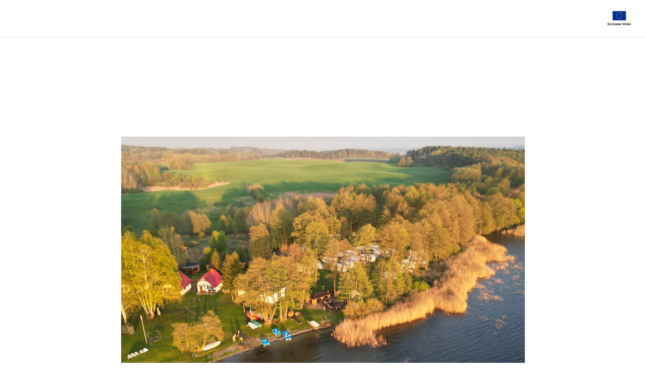

--- FILE ---
content_type: text/html; charset=utf-8
request_url: https://camprest.com/pl/kempingi/polska/zachodniopomorskie/osrodek-taurus
body_size: 60914
content:
<!DOCTYPE html><html><head><meta charSet="utf-8" data-next-head=""/><meta name="viewport" content="width=device-width, initial-scale=1, maximum-scale=1" data-next-head=""/><link rel="preload" href="/fonts/Manrope/Manrope-Regular-400.ttf" as="font" data-next-head=""/><link rel="preload" href="/fonts/Manrope/Manrope-Bold-700.ttf" as="font" data-next-head=""/><link rel="preload" href="/fonts/Manrope/Manrope-ExtraBold-800.ttf" as="font" data-next-head=""/><link rel="icon" type="image/png" sizes="32x32" href="/favicon/favicon-32x32.png" data-next-head=""/><link rel="icon" href="/favicon/favicon.ico" data-next-head=""/><link rel="icon" type="image/png" sizes="16x16" href="/favicon/favicon-16x16.png" data-next-head=""/><link rel="apple-touch-icon" sizes="180x180" href="/favicon/apple-icon-180x180.png" data-next-head=""/><link rel="manifest" href="/favicon/manifest.json" data-next-head=""/><meta name="fb:app_id" property="fb:app_id" content="468755753147927" data-next-head=""/><meta name="og:type" property="og:type" content="website" data-next-head=""/><meta name="og:url" property="og:url" content="https://camprest.com/pl/kempingi/polska/zachodniopomorskie/osrodek-taurus" data-next-head=""/><title data-next-head="">Ośrodek Taurus • domki • pokoje • camping • • Sprawdź camping w Polsce na CampRest</title><meta name="og:title" property="og:title" content="Ośrodek Taurus • domki • pokoje • camping • • Sprawdź camping w Polsce na CampRest" data-next-head=""/><meta name="description" content="Ośrodek Taurus • domki • pokoje • camping •, Linowno • Camping w Polsce – sprawdź ciekawą ofertę • Ośrodek Taurus – Kemping i resort nad jeziorem Lubie w Drawsk" data-next-head=""/><meta name="og:description" property="og:description" content="Ośrodek Taurus • domki • pokoje • camping •, Linowno • Camping w Polsce – sprawdź ciekawą ofertę • Ośrodek Taurus – Kemping i resort nad jeziorem Lubie w Drawsk" data-next-head=""/><meta name="og:image" property="og:image" content="https://app.camprest.com/Camping/Gallery/1edfff29-a6bd-64ca-80aa-9604c412e003.JPG" data-next-head=""/><meta name="og:image:url" property="og:image:url" content="https://app.camprest.com/Camping/Gallery/1edfff29-a6bd-64ca-80aa-9604c412e003.JPG" data-next-head=""/><meta name="og:image:secure_url" property="og:image:secure_url" content="https://app.camprest.com/Camping/Gallery/1edfff29-a6bd-64ca-80aa-9604c412e003.JPG" data-next-head=""/><link rel="alternate" hrefLang="pl-PL" href="https://camprest.com/pl/kempingi/polska/zachodniopomorskie/osrodek-taurus" data-next-head=""/><link rel="alternate" hrefLang="en" href="https://camprest.com/en/campsites/poland/west-pomeranian-voivodeship/osrodek-taurus" data-next-head=""/><link rel="alternate" hrefLang="x-default" href="https://camprest.com/en/campsites/poland/west-pomeranian-voivodeship/osrodek-taurus" data-next-head=""/><link rel="canonical" href="https://camprest.com/pl/kempingi/polska/zachodniopomorskie/osrodek-taurus" data-next-head=""/><link data-next-font="" rel="preconnect" href="/" crossorigin="anonymous"/><link rel="preload" href="/_next/static/css/0c48ee05f489d251.css" as="style"/><link rel="preload" href="/_next/static/css/71459b66dfbc11bf.css" as="style"/><link rel="preload" href="/_next/static/css/af52255dbb03f657.css" as="style"/><script id="schema-script" type="application/ld+json" data-nscript="beforeInteractive">{"@context":"https://schema.org","@type":"WebSite","name":"Ośrodek Taurus • domki • pokoje • camping •","image":"https://app.camprest.com/Camping/Gallery/1edfff29-a6bd-64ca-80aa-9604c412e003.JPG","description":"<h2>Ośrodek Taurus – Kemping i resort nad jeziorem Lubie w Drawskim Zakątku, Polska</h2>\n\n<p>Ośrodek Taurus położony jest w malowniczej miejscowości <strong>Linowno</strong>, w sercu <strong>Pojezierza Drawskiego</strong>, tuż nad <strong>jeziorem Lubie</strong> i otoczony lasem. To idealne miejsce na wypoczynek z dala od zgiełku miasta, z dala od asfaltów, gdzie poranki wypełnia śpiew ptaków, a wieczory — cisza i widoki na gwiazdy.</p>\n\n<h3>Zakwaterowanie – parcele, domki, pokoje i przyczepy</h3>\n\n<p>W Ośrodku Taurus znajdziesz różnorodne opcje noclegu:</p>\n\n<ul>\n\t<li>\n\t<p><strong>Parcele kempingowe</strong> – przestronne stanowiska z dostępem do prądu i&nbsp;wody, ponadto miejsce na ognisko oraz duża drewniana wiata.</p>\n\t</li>\n\t<li>\n\t<p><strong>Domki</strong>&nbsp;– nowe, komfortowe domki z tarasami, widokiem na jezioro i częściowym wyposażeniem.</p>\n\t</li>\n\t<li>\n\t<p><strong>Pokoje</strong> – pokoje 2-, 3- i 4-osobowe z łazienkami i standardowym wyposażeniem (TV, lodówka).</p>\n\t</li>\n</ul>\n\n<h3>Udogodnienia i infrastruktura – komfort na miejscu</h3>\n\n<p>Ośrodek Taurus oferuje pełne zaplecze sanitarne z ciepłą wodą, pralniami, zmywalniami, a także wiaty i strefy ogniskowe, w tym wspólny grill i palenisko z rusztem i kijkami na kiełbaski. Goście mogą korzystać z usług baru i zamówić posiłki na kolejny dzień.&nbsp;</p>\n\n<h3>Aktywności nad jeziorem i w otoczeniu</h3>\n\n<p>Ośrodek oferuje szereg atrakcji zarówno dla miłośników spokoju, jak i aktywnego wypoczynku:</p>\n\n<ul>\n\t<li>\n\t<p><strong>Sporty wodne</strong>: kajaki, SUP, rowery wodne, sprzęt windsurfingowy, narty wodne, wakeboarding.</p>\n\t</li>\n\t<li>\n\t<p><strong>Spływy i wycieczki kajakowe</strong> po rzece Drawie przechodzącej przez jezioro Lubie.</p>\n\t</li>\n\t<li>\n\t<p><strong>Wędkarstwo</strong>: jezioro obfituje w szczupaki, okonie, sandacze i ryby białe. Można wypożyczyć łódź z silnikiem, by poszukać najlepszych miejsc do łowienia.&nbsp;</p>\n\t</li>\n\t<li>\n\t<p><strong>Turystyka piesza i rowerowa</strong>: liczne trasy w lesie, ścieżka wokół jeziora (ok. 42 km), szlaki natury i możliwość grzybobrania.</p>\n\t</li>\n\t<li>\n\t<p><strong>Sporty lądowe i rozrywka dla dzieci</strong>: boisko do siatkówki, stoły do ping-ponga, piłkarzyki, trampolina, plac zabaw.</p>\n\t</li>\n</ul>\n\n<h3>Atmosfera, przyjazność i zasady</h3>\n\n<p>Ośrodek Taurus stawia na <strong>przyjazną, rodzinną atmosferę</strong> — akceptowani są goście ze zwierzętami, o ile są prowadzone na smyczy i nie zakłócają spokoju. Goście zachęcani są do segregacji śmieci, a grillowanie na parcelach jest dozwolone pod warunkiem, że nie wypala się trawy ani nie zakłóca ciszy nocnej.&nbsp;</p>\n\n<h3>Idealny wybór na wypoczynek blisko natury</h3>\n\n<p>Ośrodek Taurus to świetny wybór dla tych, którzy pragną wypocząć w otoczeniu jeziora i lasu, a jednocześnie mają do dyspozycji komfortowe warunki zakwaterowania i szeroką gamę atrakcji na miejscu. To idealne miejsce zarówno na spokojny relaks, jak i aktywne spędzanie czasu z rodziną lub przyjaciółmi.</p>\n\n<p>&nbsp;</p>\n","inLanguage":"pl"}</script><link rel="stylesheet" href="/_next/static/css/0c48ee05f489d251.css" data-n-g=""/><link rel="stylesheet" href="/_next/static/css/71459b66dfbc11bf.css" data-n-p=""/><link rel="stylesheet" href="/_next/static/css/af52255dbb03f657.css" data-n-p=""/><noscript data-n-css=""></noscript><script defer="" noModule="" src="/_next/static/chunks/polyfills-42372ed130431b0a.js"></script><script defer="" src="/_next/static/chunks/4208.b15dece1e877e404.js"></script><script src="/_next/static/chunks/webpack-6f31682ecb8eac22.js" defer=""></script><script src="/_next/static/chunks/framework-1548034a53843b9f.js" defer=""></script><script src="/_next/static/chunks/main-e2fde1b07db2df1b.js" defer=""></script><script src="/_next/static/chunks/pages/_app-31cb8812c677b7d5.js" defer=""></script><script src="/_next/static/chunks/3346-cf524f396456469a.js" defer=""></script><script src="/_next/static/chunks/6384-2cbc4c1350e07f36.js" defer=""></script><script src="/_next/static/chunks/8889-e2c6c966d1d5d691.js" defer=""></script><script src="/_next/static/chunks/pages/%5Blocale%5D/kempingi/%5BcountrySlug%5D/%5BregionSlug%5D/%5Bslug%5D-4d1890daa22d2353.js" defer=""></script><script src="/_next/static/YRXMWZQztQStcAxVrse6G/_buildManifest.js" defer=""></script><script src="/_next/static/YRXMWZQztQStcAxVrse6G/_ssgManifest.js" defer=""></script></head><body><link rel="preload" as="image" href="/images/EU.jpg"/><link rel="preload" as="image" imageSrcSet="/_next/image?url=https%3A%2F%2Fapp.camprest.com%2FCamping%2FGallery%2F1edfff29-a6bd-64ca-80aa-9604c412e003.JPG&amp;w=828&amp;q=10 1x, /_next/image?url=https%3A%2F%2Fapp.camprest.com%2FCamping%2FGallery%2F1edfff29-a6bd-64ca-80aa-9604c412e003.JPG&amp;w=1920&amp;q=10 2x"/><link rel="preload" as="image" href="https://app.camprest.com/Camping/Logo/1ee4caa4-7868-6eee-99cb-9604c412e003.png"/><link rel="preload" as="image" href="/icons/ageno-logo.svg"/><div id="__next"><!--$--><style>
#nprogress {
  pointer-events: none;
}

#nprogress .bar {
  background: #14625d;

  position: fixed;
  z-index: 99999;
  top: 0;
  left: 0;

  width: 100%;
  height: 3px;
}

/* Fancy blur effect */
#nprogress .peg {
  display: block;
  position: absolute;
  right: 0px;
  width: 100px;
  height: 100%;
  box-shadow: 0 0 10px #14625d, 0 0 5px #14625d;
  opacity: 1.0;

  -webkit-transform: rotate(3deg) translate(0px, -4px);
      -ms-transform: rotate(3deg) translate(0px, -4px);
          transform: rotate(3deg) translate(0px, -4px);
}

/* Remove these to get rid of the spinner */
#nprogress .spinner {
  display: block;
  position: fixed;
  z-index: 1031;
  top: 15px;
  bottom: auto;
  right: 15px;
  left: auto;
}

#nprogress .spinner-icon {
  width: 18px;
  height: 18px;
  box-sizing: border-box;

  border: solid 2px transparent;
  border-top-color: #14625d;
  border-left-color: #14625d;
  border-radius: 50%;

  -webkit-animation: nprogress-spinner 400ms linear infinite;
          animation: nprogress-spinner 400ms linear infinite;
}

.nprogress-custom-parent {
  overflow: hidden;
  position: relative;
}

.nprogress-custom-parent #nprogress .spinner,
.nprogress-custom-parent #nprogress .bar {
  position: absolute;
}

@-webkit-keyframes nprogress-spinner {
  0%   { -webkit-transform: rotate(0deg); }
  100% { -webkit-transform: rotate(360deg); }
}
@keyframes nprogress-spinner {
  0%   { transform: rotate(0deg); }
  100% { transform: rotate(360deg); }
}
</style><!--/$--><header class="TopNavigation_TopNavigation__wrapper__MpBm1"><div><div class="Container_Container__L_q4N Container_Container_fullscreen__vEfqB Container_Container_verticalScrollPropagation__iplUx TopNavigation_TopNavigation__CevhL"><div class="Container_Container__content__EBAUg TopNavigation_TopNavigation__content__sOKNl"><div class="TopNavigation_TopNavigation__main__xa5Py"><nav><div class="Icon_Icon__FTMGp TopNavigation_TopNavigation__hamburger__UjZZM CamprestImage_CamprestImage__tg7s_"><span style="box-sizing:border-box;display:inline-block;overflow:hidden;width:24px;height:24px;background:none;opacity:1;border:0;margin:0;padding:0;position:relative"><img alt="Icon" src="[data-uri]" decoding="async" data-nimg="fixed" style="position:absolute;top:0;left:0;bottom:0;right:0;box-sizing:border-box;padding:0;border:none;margin:auto;display:block;width:0;height:0;min-width:100%;max-width:100%;min-height:100%;max-height:100%;object-fit:cover"/><noscript><img alt="Icon" loading="lazy" decoding="async" data-nimg="fixed" style="position:absolute;top:0;left:0;bottom:0;right:0;box-sizing:border-box;padding:0;border:none;margin:auto;display:block;width:0;height:0;min-width:100%;max-width:100%;min-height:100%;max-height:100%;object-fit:cover" srcSet="/icons/menu.svg 1x, /icons/menu.svg 2x" src="/icons/menu.svg"/></noscript></span></div><a href="/pl" class="TopNavigation_TopNavigation__logo__s9u8Q"><div><div class="CamprestImage_CamprestImage__tg7s_" style="justify-content:flex-start;align-items:flex-start;width:152px;height:32px"><span style="box-sizing:border-box;display:inline-block;overflow:hidden;width:initial;height:initial;background:none;opacity:1;border:0;margin:0;padding:0;position:relative;max-width:100%"><span style="box-sizing:border-box;display:block;width:initial;height:initial;background:none;opacity:1;border:0;margin:0;padding:0;max-width:100%"><img style="display:block;max-width:100%;width:initial;height:initial;background:none;opacity:1;border:0;margin:0;padding:0" alt="" aria-hidden="true" src="data:image/svg+xml,%3csvg%20xmlns=%27http://www.w3.org/2000/svg%27%20version=%271.1%27%20width=%27152%27%20height=%2732%27/%3e"/></span><img alt="Camprest logo" src="[data-uri]" decoding="async" data-nimg="intrinsic" style="position:absolute;top:0;left:0;bottom:0;right:0;box-sizing:border-box;padding:0;border:none;margin:auto;display:block;width:0;height:0;min-width:100%;max-width:100%;min-height:100%;max-height:100%;object-fit:cover"/><noscript><img alt="Camprest logo" loading="lazy" decoding="async" data-nimg="intrinsic" style="position:absolute;top:0;left:0;bottom:0;right:0;box-sizing:border-box;padding:0;border:none;margin:auto;display:block;width:0;height:0;min-width:100%;max-width:100%;min-height:100%;max-height:100%;object-fit:cover" srcSet="/icons/camprest-com.svg 1x, /icons/camprest-com.svg 2x" src="/icons/camprest-com.svg"/></noscript></span></div></div></a><ul class="TopNavigation_TopNavigation__menu__qb9qr"><li><a href="/pl/kempingi" class="TopNavigation_TopNavigation__activeMenuItem__pIBiR">Kempingi<span class="TopNavigation_TopNavigation__menuItemUnderline__Al3Cx TopNavigation_TopNavigation__menuItemUnderline_light__Tn4ox"></span></a></li><li><span class="TopNavigation_TopNavigation__activeMenuItem__pIBiR"><div class="TopNavigation_TopNavigation__itemWithChildren__18KbL"><a href="/pl/kampery-inne-pojazdy">Kampery</a><div class="Icon_Icon__FTMGp CamprestImage_CamprestImage__tg7s_"><span style="box-sizing:border-box;display:inline-block;overflow:hidden;width:20px;height:20px;background:none;opacity:1;border:0;margin:0;padding:0;position:relative"><img alt="Icon" src="[data-uri]" decoding="async" data-nimg="fixed" style="position:absolute;top:0;left:0;bottom:0;right:0;box-sizing:border-box;padding:0;border:none;margin:auto;display:block;width:0;height:0;min-width:100%;max-width:100%;min-height:100%;max-height:100%;object-fit:cover"/><noscript><img alt="Icon" loading="lazy" decoding="async" data-nimg="fixed" style="position:absolute;top:0;left:0;bottom:0;right:0;box-sizing:border-box;padding:0;border:none;margin:auto;display:block;width:0;height:0;min-width:100%;max-width:100%;min-height:100%;max-height:100%;object-fit:cover" srcSet="/icons/arrow-down.svg 1x, /icons/arrow-down.svg 2x" src="/icons/arrow-down.svg"/></noscript></span></div></div><span class="TopNavigation_TopNavigation__menuItemUnderline__Al3Cx TopNavigation_TopNavigation__menuItemUnderline_light__Tn4ox"></span></span></li><li><a href="/pl/blog" class="TopNavigation_TopNavigation__activeMenuItem__pIBiR">Blog<span class="TopNavigation_TopNavigation__menuItemUnderline__Al3Cx TopNavigation_TopNavigation__menuItemUnderline_light__Tn4ox"></span></a></li><li><a href="/pl/firmy" class="TopNavigation_TopNavigation__activeMenuItem__pIBiR">Katalog firm<span class="TopNavigation_TopNavigation__menuItemUnderline__Al3Cx TopNavigation_TopNavigation__menuItemUnderline_light__Tn4ox"></span></a></li><li></li></ul></nav><div class="ActionNavigation_ActionNavigation__3e6Tn"><div class="ActionNavigation_ActionNavigation__joinUs__CPVnN"><a href="/pl/dolacz-do-nas">Dołącz do naszej wyszukiwarki</a></div><button class="IconButton_IconButton__HyokN " type="button"><div class="Icon_Icon__FTMGp CamprestImage_CamprestImage__tg7s_"><span style="box-sizing:border-box;display:inline-block;overflow:hidden;width:24px;height:24px;background:none;opacity:1;border:0;margin:0;padding:0;position:relative"><img alt="Icon" src="[data-uri]" decoding="async" data-nimg="fixed" style="position:absolute;top:0;left:0;bottom:0;right:0;box-sizing:border-box;padding:0;border:none;margin:auto;display:block;width:0;height:0;min-width:100%;max-width:100%;min-height:100%;max-height:100%;object-fit:cover"/><noscript><img alt="Icon" loading="lazy" decoding="async" data-nimg="fixed" style="position:absolute;top:0;left:0;bottom:0;right:0;box-sizing:border-box;padding:0;border:none;margin:auto;display:block;width:0;height:0;min-width:100%;max-width:100%;min-height:100%;max-height:100%;object-fit:cover" srcSet="/icons/search.svg 1x, /icons/search.svg 2x" src="/icons/search.svg"/></noscript></span></div></button></div></div><a href="/pl/blog/informacje/european-union-funds" class="TopNavigation_TopNavigation__addon__kdMOW TopNavigation_TopNavigation__addon_right__Af_Xf" target="_blank"><img src="/images/EU.jpg" width="80px" height="55px" alt="European Union" class="TopNavigation_TopNavigation__euImage__HPBRY"/></a></div></div><nav class="TopNavigation_TopNavigation__submenuWrapper__7xw13 TopNavigation_TopNavigation__submenuWrapper_closed__mcY_K"><div class="Container_Container__L_q4N Container_Container_fullscreen__vEfqB Container_Container_verticalScrollPropagation__iplUx TopNavigation_TopNavigation__CevhL"><div class="Container_Container__content__EBAUg TopNavigation_TopNavigation__content__sOKNl"><div class="TopNavigation_TopNavigation__submenuList__rZesf"><div class="TopNavigation_TopNavigation__submenuList_wrapper__ifVc8"><ul><span class="TopNavigation_TopNavigation__activeMenuItem__pIBiR">Sprzedaż</span><li><a href="/pl/kampery-sprzedaz">Kampery na sprzedaż</a></li><li><a href="/pl/przyczepy-kempingowe-sprzedaz">Przyczepy kempingowe na sprzedaż</a></li><li><a href="/pl/namioty-dachowe-sprzedaz">Namioty dachowe na sprzedaż</a></li></ul><ul><span class="TopNavigation_TopNavigation__activeMenuItem__pIBiR">Wynajem</span><li><a href="/pl/kampery-wynajem">Kampery na wynajem</a></li><li><a href="/pl/przyczepy-kempingowe-wynajem">Przyczepy kempingowe na wynajem</a></li><li><a href="/pl/namioty-dachowe-wynajem">Namioty dachowe na wynajem</a></li></ul><img alt="image" loading="lazy" width="332" height="136" decoding="async" data-nimg="1" style="color:transparent;margin-left:48px" src="/images/submenu-camper-image.svg"/></div><div class="TopNavigation_TopNavigation__borderedButton__Wo2Z2"><li><a href="/pl/kampery-inne-pojazdy"><h5>Zobacz wszystkie kampery</h5></a></li></div></div></div></div><span class="TopNavigation_TopNavigation__submenuWrapper_background__dQqFr"></span></nav></div></header><div class="app-wrapper"><div class="OfferPage_OfferPage__r7ERh"><div class="Container_Container__L_q4N Container_Container_noLeftPadding__sgLL_ Container_Container_noRightPadding__rKTK_ OfferPage_OfferPage__galleryWrapper__h25ZT"><div class="Container_Container__content__EBAUg"><div class="slick-slider ProductPageGallery_ProductPageGallery__slider__x_zed CampRestSlider_Slider__ifcfJ CampRestSlider_Slider_inline__XPsNQ slick-initialized" dir="ltr"><button class="IconButton_IconButton__HyokN CampRestSlider_Slider__arrow__98fn6 Arrow_Arrow__aSceP Arrow_Arrow_previous__9ZRU6" type="button"><div class="Icon_Icon__FTMGp CamprestImage_CamprestImage__tg7s_"><span style="box-sizing:border-box;display:inline-block;overflow:hidden;width:24px;height:24px;background:none;opacity:1;border:0;margin:0;padding:0;position:relative"><img alt="Icon" src="[data-uri]" decoding="async" data-nimg="fixed" style="position:absolute;top:0;left:0;bottom:0;right:0;box-sizing:border-box;padding:0;border:none;margin:auto;display:block;width:0;height:0;min-width:100%;max-width:100%;min-height:100%;max-height:100%;object-fit:cover"/><noscript><img alt="Icon" loading="lazy" decoding="async" data-nimg="fixed" style="position:absolute;top:0;left:0;bottom:0;right:0;box-sizing:border-box;padding:0;border:none;margin:auto;display:block;width:0;height:0;min-width:100%;max-width:100%;min-height:100%;max-height:100%;object-fit:cover" srcSet="/icons/black-arrow-left.svg 1x, /icons/black-arrow-left.svg 2x" src="/icons/black-arrow-left.svg"/></noscript></span></div></button><div class="slick-list"><div class="slick-track" style="width:3200%;left:-100%"><div data-index="-1" tabindex="-1" class="slick-slide slick-cloned" aria-hidden="true" style="width:3.125%"><div><div class="CampRestSlider_Slider__slide__rhxV_" tabindex="-1" style="width:100%;display:inline-block"><div class="CamprestImage_CamprestImage__tg7s_"><div style="position:absolute;visibility:hidden"><span style="box-sizing:border-box;display:inline-block;overflow:hidden;width:initial;height:initial;background:none;opacity:1;border:0;margin:0;padding:0;position:relative;max-width:100%"><span style="box-sizing:border-box;display:block;width:initial;height:initial;background:none;opacity:1;border:0;margin:0;padding:0;max-width:100%"><img style="display:block;max-width:100%;width:initial;height:initial;background:none;opacity:1;border:0;margin:0;padding:0" alt="" aria-hidden="true" src="data:image/svg+xml,%3csvg%20xmlns=%27http://www.w3.org/2000/svg%27%20version=%271.1%27%20width=%27800%27%20height=%27570%27/%3e"/></span><img alt="zdjęcie 30" src="[data-uri]" decoding="async" data-nimg="intrinsic" class="CampRestSlider_Slider__image__VDHZN" style="position:absolute;top:0;left:0;bottom:0;right:0;box-sizing:border-box;padding:0;border:none;margin:auto;display:block;width:0;height:0;min-width:100%;max-width:100%;min-height:100%;max-height:100%;object-fit:cover"/><noscript><img alt="zdjęcie 30" loading="lazy" decoding="async" data-nimg="intrinsic" style="position:absolute;top:0;left:0;bottom:0;right:0;box-sizing:border-box;padding:0;border:none;margin:auto;display:block;width:0;height:0;min-width:100%;max-width:100%;min-height:100%;max-height:100%;object-fit:cover" class="CampRestSlider_Slider__image__VDHZN" srcSet="/_next/image?url=https%3A%2F%2Fapp.camprest.com%2FCamping%2FGallery%2F1f0040d0-230e-6990-9ae5-9604c412e003.jpeg&amp;w=828&amp;q=10 1x, /_next/image?url=https%3A%2F%2Fapp.camprest.com%2FCamping%2FGallery%2F1f0040d0-230e-6990-9ae5-9604c412e003.jpeg&amp;w=1920&amp;q=10 2x" src="/_next/image?url=https%3A%2F%2Fapp.camprest.com%2FCamping%2FGallery%2F1f0040d0-230e-6990-9ae5-9604c412e003.jpeg&amp;w=1920&amp;q=10"/></noscript></span></div></div></div></div></div><div data-index="0" class="slick-slide slick-active slick-current" tabindex="-1" aria-hidden="false" style="outline:none;width:3.125%"><div><div class="CampRestSlider_Slider__slide__rhxV_" tabindex="-1" style="width:100%;display:inline-block"><div class="CamprestImage_CamprestImage__tg7s_"><span style="box-sizing:border-box;display:inline-block;overflow:hidden;width:initial;height:initial;background:none;opacity:1;border:0;margin:0;padding:0;position:relative;max-width:100%"><span style="box-sizing:border-box;display:block;width:initial;height:initial;background:none;opacity:1;border:0;margin:0;padding:0;max-width:100%"><img style="display:block;max-width:100%;width:initial;height:initial;background:none;opacity:1;border:0;margin:0;padding:0" alt="" aria-hidden="true" src="data:image/svg+xml,%3csvg%20xmlns=%27http://www.w3.org/2000/svg%27%20version=%271.1%27%20width=%27800%27%20height=%27570%27/%3e"/></span><img alt="zdjęcie 1" srcSet="/_next/image?url=https%3A%2F%2Fapp.camprest.com%2FCamping%2FGallery%2F1edfff29-a6bd-64ca-80aa-9604c412e003.JPG&amp;w=828&amp;q=10 1x, /_next/image?url=https%3A%2F%2Fapp.camprest.com%2FCamping%2FGallery%2F1edfff29-a6bd-64ca-80aa-9604c412e003.JPG&amp;w=1920&amp;q=10 2x" src="/_next/image?url=https%3A%2F%2Fapp.camprest.com%2FCamping%2FGallery%2F1edfff29-a6bd-64ca-80aa-9604c412e003.JPG&amp;w=1920&amp;q=10" decoding="async" data-nimg="intrinsic" class="CampRestSlider_Slider__image__VDHZN" style="position:absolute;top:0;left:0;bottom:0;right:0;box-sizing:border-box;padding:0;border:none;margin:auto;display:block;width:0;height:0;min-width:100%;max-width:100%;min-height:100%;max-height:100%;object-fit:cover"/></span></div></div></div></div><div data-index="1" class="slick-slide" tabindex="-1" aria-hidden="true" style="outline:none;width:3.125%"><div><div class="CampRestSlider_Slider__slide__rhxV_" tabindex="-1" style="width:100%;display:inline-block"><div class="CamprestImage_CamprestImage__tg7s_"><div style="position:absolute;visibility:hidden"><span style="box-sizing:border-box;display:inline-block;overflow:hidden;width:initial;height:initial;background:none;opacity:1;border:0;margin:0;padding:0;position:relative;max-width:100%"><span style="box-sizing:border-box;display:block;width:initial;height:initial;background:none;opacity:1;border:0;margin:0;padding:0;max-width:100%"><img style="display:block;max-width:100%;width:initial;height:initial;background:none;opacity:1;border:0;margin:0;padding:0" alt="" aria-hidden="true" src="data:image/svg+xml,%3csvg%20xmlns=%27http://www.w3.org/2000/svg%27%20version=%271.1%27%20width=%27800%27%20height=%27570%27/%3e"/></span><img alt="zdjęcie 2" src="[data-uri]" decoding="async" data-nimg="intrinsic" class="CampRestSlider_Slider__image__VDHZN" style="position:absolute;top:0;left:0;bottom:0;right:0;box-sizing:border-box;padding:0;border:none;margin:auto;display:block;width:0;height:0;min-width:100%;max-width:100%;min-height:100%;max-height:100%;object-fit:cover"/><noscript><img alt="zdjęcie 2" loading="lazy" decoding="async" data-nimg="intrinsic" style="position:absolute;top:0;left:0;bottom:0;right:0;box-sizing:border-box;padding:0;border:none;margin:auto;display:block;width:0;height:0;min-width:100%;max-width:100%;min-height:100%;max-height:100%;object-fit:cover" class="CampRestSlider_Slider__image__VDHZN" srcSet="/_next/image?url=https%3A%2F%2Fapp.camprest.com%2FCamping%2FGallery%2F1edfff29-a608-6eb2-adba-9604c412e003.jpeg&amp;w=828&amp;q=10 1x, /_next/image?url=https%3A%2F%2Fapp.camprest.com%2FCamping%2FGallery%2F1edfff29-a608-6eb2-adba-9604c412e003.jpeg&amp;w=1920&amp;q=10 2x" src="/_next/image?url=https%3A%2F%2Fapp.camprest.com%2FCamping%2FGallery%2F1edfff29-a608-6eb2-adba-9604c412e003.jpeg&amp;w=1920&amp;q=10"/></noscript></span></div></div></div></div></div><div data-index="2" class="slick-slide" tabindex="-1" aria-hidden="true" style="outline:none;width:3.125%"><div><div class="CampRestSlider_Slider__slide__rhxV_" tabindex="-1" style="width:100%;display:inline-block"><div class="CamprestImage_CamprestImage__tg7s_"><div style="position:absolute;visibility:hidden"><span style="box-sizing:border-box;display:inline-block;overflow:hidden;width:initial;height:initial;background:none;opacity:1;border:0;margin:0;padding:0;position:relative;max-width:100%"><span style="box-sizing:border-box;display:block;width:initial;height:initial;background:none;opacity:1;border:0;margin:0;padding:0;max-width:100%"><img style="display:block;max-width:100%;width:initial;height:initial;background:none;opacity:1;border:0;margin:0;padding:0" alt="" aria-hidden="true" src="data:image/svg+xml,%3csvg%20xmlns=%27http://www.w3.org/2000/svg%27%20version=%271.1%27%20width=%27800%27%20height=%27570%27/%3e"/></span><img alt="zdjęcie 3" src="[data-uri]" decoding="async" data-nimg="intrinsic" class="CampRestSlider_Slider__image__VDHZN" style="position:absolute;top:0;left:0;bottom:0;right:0;box-sizing:border-box;padding:0;border:none;margin:auto;display:block;width:0;height:0;min-width:100%;max-width:100%;min-height:100%;max-height:100%;object-fit:cover"/><noscript><img alt="zdjęcie 3" loading="lazy" decoding="async" data-nimg="intrinsic" style="position:absolute;top:0;left:0;bottom:0;right:0;box-sizing:border-box;padding:0;border:none;margin:auto;display:block;width:0;height:0;min-width:100%;max-width:100%;min-height:100%;max-height:100%;object-fit:cover" class="CampRestSlider_Slider__image__VDHZN" srcSet="/_next/image?url=https%3A%2F%2Fapp.camprest.com%2FCamping%2FGallery%2F1edfff29-a278-62fc-85e4-9604c412e003.png&amp;w=828&amp;q=10 1x, /_next/image?url=https%3A%2F%2Fapp.camprest.com%2FCamping%2FGallery%2F1edfff29-a278-62fc-85e4-9604c412e003.png&amp;w=1920&amp;q=10 2x" src="/_next/image?url=https%3A%2F%2Fapp.camprest.com%2FCamping%2FGallery%2F1edfff29-a278-62fc-85e4-9604c412e003.png&amp;w=1920&amp;q=10"/></noscript></span></div></div></div></div></div><div data-index="3" class="slick-slide" tabindex="-1" aria-hidden="true" style="outline:none;width:3.125%"><div><div class="CampRestSlider_Slider__slide__rhxV_" tabindex="-1" style="width:100%;display:inline-block"><div class="CamprestImage_CamprestImage__tg7s_"><div style="position:absolute;visibility:hidden"><span style="box-sizing:border-box;display:inline-block;overflow:hidden;width:initial;height:initial;background:none;opacity:1;border:0;margin:0;padding:0;position:relative;max-width:100%"><span style="box-sizing:border-box;display:block;width:initial;height:initial;background:none;opacity:1;border:0;margin:0;padding:0;max-width:100%"><img style="display:block;max-width:100%;width:initial;height:initial;background:none;opacity:1;border:0;margin:0;padding:0" alt="" aria-hidden="true" src="data:image/svg+xml,%3csvg%20xmlns=%27http://www.w3.org/2000/svg%27%20version=%271.1%27%20width=%27800%27%20height=%27570%27/%3e"/></span><img alt="zdjęcie 4" src="[data-uri]" decoding="async" data-nimg="intrinsic" class="CampRestSlider_Slider__image__VDHZN" style="position:absolute;top:0;left:0;bottom:0;right:0;box-sizing:border-box;padding:0;border:none;margin:auto;display:block;width:0;height:0;min-width:100%;max-width:100%;min-height:100%;max-height:100%;object-fit:cover"/><noscript><img alt="zdjęcie 4" loading="lazy" decoding="async" data-nimg="intrinsic" style="position:absolute;top:0;left:0;bottom:0;right:0;box-sizing:border-box;padding:0;border:none;margin:auto;display:block;width:0;height:0;min-width:100%;max-width:100%;min-height:100%;max-height:100%;object-fit:cover" class="CampRestSlider_Slider__image__VDHZN" srcSet="/_next/image?url=https%3A%2F%2Fapp.camprest.com%2FCamping%2FGallery%2F1edfff29-a221-6290-ba9a-9604c412e003.png&amp;w=828&amp;q=10 1x, /_next/image?url=https%3A%2F%2Fapp.camprest.com%2FCamping%2FGallery%2F1edfff29-a221-6290-ba9a-9604c412e003.png&amp;w=1920&amp;q=10 2x" src="/_next/image?url=https%3A%2F%2Fapp.camprest.com%2FCamping%2FGallery%2F1edfff29-a221-6290-ba9a-9604c412e003.png&amp;w=1920&amp;q=10"/></noscript></span></div></div></div></div></div><div data-index="4" class="slick-slide" tabindex="-1" aria-hidden="true" style="outline:none;width:3.125%"><div><div class="CampRestSlider_Slider__slide__rhxV_" tabindex="-1" style="width:100%;display:inline-block"><div class="CamprestImage_CamprestImage__tg7s_"><div style="position:absolute;visibility:hidden"><span style="box-sizing:border-box;display:inline-block;overflow:hidden;width:initial;height:initial;background:none;opacity:1;border:0;margin:0;padding:0;position:relative;max-width:100%"><span style="box-sizing:border-box;display:block;width:initial;height:initial;background:none;opacity:1;border:0;margin:0;padding:0;max-width:100%"><img style="display:block;max-width:100%;width:initial;height:initial;background:none;opacity:1;border:0;margin:0;padding:0" alt="" aria-hidden="true" src="data:image/svg+xml,%3csvg%20xmlns=%27http://www.w3.org/2000/svg%27%20version=%271.1%27%20width=%27800%27%20height=%27570%27/%3e"/></span><img alt="zdjęcie 5" src="[data-uri]" decoding="async" data-nimg="intrinsic" class="CampRestSlider_Slider__image__VDHZN" style="position:absolute;top:0;left:0;bottom:0;right:0;box-sizing:border-box;padding:0;border:none;margin:auto;display:block;width:0;height:0;min-width:100%;max-width:100%;min-height:100%;max-height:100%;object-fit:cover"/><noscript><img alt="zdjęcie 5" loading="lazy" decoding="async" data-nimg="intrinsic" style="position:absolute;top:0;left:0;bottom:0;right:0;box-sizing:border-box;padding:0;border:none;margin:auto;display:block;width:0;height:0;min-width:100%;max-width:100%;min-height:100%;max-height:100%;object-fit:cover" class="CampRestSlider_Slider__image__VDHZN" srcSet="/_next/image?url=https%3A%2F%2Fapp.camprest.com%2FCamping%2FGallery%2F1edfff29-a187-623a-a0d9-9604c412e003.JPG&amp;w=828&amp;q=10 1x, /_next/image?url=https%3A%2F%2Fapp.camprest.com%2FCamping%2FGallery%2F1edfff29-a187-623a-a0d9-9604c412e003.JPG&amp;w=1920&amp;q=10 2x" src="/_next/image?url=https%3A%2F%2Fapp.camprest.com%2FCamping%2FGallery%2F1edfff29-a187-623a-a0d9-9604c412e003.JPG&amp;w=1920&amp;q=10"/></noscript></span></div></div></div></div></div><div data-index="5" class="slick-slide" tabindex="-1" aria-hidden="true" style="outline:none;width:3.125%"><div><div class="CampRestSlider_Slider__slide__rhxV_" tabindex="-1" style="width:100%;display:inline-block"><div class="CamprestImage_CamprestImage__tg7s_"><div style="position:absolute;visibility:hidden"><span style="box-sizing:border-box;display:inline-block;overflow:hidden;width:initial;height:initial;background:none;opacity:1;border:0;margin:0;padding:0;position:relative;max-width:100%"><span style="box-sizing:border-box;display:block;width:initial;height:initial;background:none;opacity:1;border:0;margin:0;padding:0;max-width:100%"><img style="display:block;max-width:100%;width:initial;height:initial;background:none;opacity:1;border:0;margin:0;padding:0" alt="" aria-hidden="true" src="data:image/svg+xml,%3csvg%20xmlns=%27http://www.w3.org/2000/svg%27%20version=%271.1%27%20width=%27800%27%20height=%27570%27/%3e"/></span><img alt="zdjęcie 6" src="[data-uri]" decoding="async" data-nimg="intrinsic" class="CampRestSlider_Slider__image__VDHZN" style="position:absolute;top:0;left:0;bottom:0;right:0;box-sizing:border-box;padding:0;border:none;margin:auto;display:block;width:0;height:0;min-width:100%;max-width:100%;min-height:100%;max-height:100%;object-fit:cover"/><noscript><img alt="zdjęcie 6" loading="lazy" decoding="async" data-nimg="intrinsic" style="position:absolute;top:0;left:0;bottom:0;right:0;box-sizing:border-box;padding:0;border:none;margin:auto;display:block;width:0;height:0;min-width:100%;max-width:100%;min-height:100%;max-height:100%;object-fit:cover" class="CampRestSlider_Slider__image__VDHZN" srcSet="/_next/image?url=https%3A%2F%2Fapp.camprest.com%2FCamping%2FGallery%2F1edfff29-a133-689c-afd9-9604c412e003.jpg&amp;w=828&amp;q=10 1x, /_next/image?url=https%3A%2F%2Fapp.camprest.com%2FCamping%2FGallery%2F1edfff29-a133-689c-afd9-9604c412e003.jpg&amp;w=1920&amp;q=10 2x" src="/_next/image?url=https%3A%2F%2Fapp.camprest.com%2FCamping%2FGallery%2F1edfff29-a133-689c-afd9-9604c412e003.jpg&amp;w=1920&amp;q=10"/></noscript></span></div></div></div></div></div><div data-index="6" class="slick-slide" tabindex="-1" aria-hidden="true" style="outline:none;width:3.125%"><div><div class="CampRestSlider_Slider__slide__rhxV_" tabindex="-1" style="width:100%;display:inline-block"><div class="CamprestImage_CamprestImage__tg7s_"><div style="position:absolute;visibility:hidden"><span style="box-sizing:border-box;display:inline-block;overflow:hidden;width:initial;height:initial;background:none;opacity:1;border:0;margin:0;padding:0;position:relative;max-width:100%"><span style="box-sizing:border-box;display:block;width:initial;height:initial;background:none;opacity:1;border:0;margin:0;padding:0;max-width:100%"><img style="display:block;max-width:100%;width:initial;height:initial;background:none;opacity:1;border:0;margin:0;padding:0" alt="" aria-hidden="true" src="data:image/svg+xml,%3csvg%20xmlns=%27http://www.w3.org/2000/svg%27%20version=%271.1%27%20width=%27800%27%20height=%27570%27/%3e"/></span><img alt="zdjęcie 7" src="[data-uri]" decoding="async" data-nimg="intrinsic" class="CampRestSlider_Slider__image__VDHZN" style="position:absolute;top:0;left:0;bottom:0;right:0;box-sizing:border-box;padding:0;border:none;margin:auto;display:block;width:0;height:0;min-width:100%;max-width:100%;min-height:100%;max-height:100%;object-fit:cover"/><noscript><img alt="zdjęcie 7" loading="lazy" decoding="async" data-nimg="intrinsic" style="position:absolute;top:0;left:0;bottom:0;right:0;box-sizing:border-box;padding:0;border:none;margin:auto;display:block;width:0;height:0;min-width:100%;max-width:100%;min-height:100%;max-height:100%;object-fit:cover" class="CampRestSlider_Slider__image__VDHZN" srcSet="/_next/image?url=https%3A%2F%2Fapp.camprest.com%2FCamping%2FGallery%2F1edfff29-a1ca-65da-8a72-9604c412e003.jpeg&amp;w=828&amp;q=10 1x, /_next/image?url=https%3A%2F%2Fapp.camprest.com%2FCamping%2FGallery%2F1edfff29-a1ca-65da-8a72-9604c412e003.jpeg&amp;w=1920&amp;q=10 2x" src="/_next/image?url=https%3A%2F%2Fapp.camprest.com%2FCamping%2FGallery%2F1edfff29-a1ca-65da-8a72-9604c412e003.jpeg&amp;w=1920&amp;q=10"/></noscript></span></div></div></div></div></div><div data-index="7" class="slick-slide" tabindex="-1" aria-hidden="true" style="outline:none;width:3.125%"><div><div class="CampRestSlider_Slider__slide__rhxV_" tabindex="-1" style="width:100%;display:inline-block"><div class="CamprestImage_CamprestImage__tg7s_"><div style="position:absolute;visibility:hidden"><span style="box-sizing:border-box;display:inline-block;overflow:hidden;width:initial;height:initial;background:none;opacity:1;border:0;margin:0;padding:0;position:relative;max-width:100%"><span style="box-sizing:border-box;display:block;width:initial;height:initial;background:none;opacity:1;border:0;margin:0;padding:0;max-width:100%"><img style="display:block;max-width:100%;width:initial;height:initial;background:none;opacity:1;border:0;margin:0;padding:0" alt="" aria-hidden="true" src="data:image/svg+xml,%3csvg%20xmlns=%27http://www.w3.org/2000/svg%27%20version=%271.1%27%20width=%27800%27%20height=%27570%27/%3e"/></span><img alt="zdjęcie 8" src="[data-uri]" decoding="async" data-nimg="intrinsic" class="CampRestSlider_Slider__image__VDHZN" style="position:absolute;top:0;left:0;bottom:0;right:0;box-sizing:border-box;padding:0;border:none;margin:auto;display:block;width:0;height:0;min-width:100%;max-width:100%;min-height:100%;max-height:100%;object-fit:cover"/><noscript><img alt="zdjęcie 8" loading="lazy" decoding="async" data-nimg="intrinsic" style="position:absolute;top:0;left:0;bottom:0;right:0;box-sizing:border-box;padding:0;border:none;margin:auto;display:block;width:0;height:0;min-width:100%;max-width:100%;min-height:100%;max-height:100%;object-fit:cover" class="CampRestSlider_Slider__image__VDHZN" srcSet="/_next/image?url=https%3A%2F%2Fapp.camprest.com%2FCamping%2FGallery%2Fd1da47a4-114d-4c7a-9501-7859c46c9321.jpeg&amp;w=828&amp;q=10 1x, /_next/image?url=https%3A%2F%2Fapp.camprest.com%2FCamping%2FGallery%2Fd1da47a4-114d-4c7a-9501-7859c46c9321.jpeg&amp;w=1920&amp;q=10 2x" src="/_next/image?url=https%3A%2F%2Fapp.camprest.com%2FCamping%2FGallery%2Fd1da47a4-114d-4c7a-9501-7859c46c9321.jpeg&amp;w=1920&amp;q=10"/></noscript></span></div></div></div></div></div><div data-index="8" class="slick-slide" tabindex="-1" aria-hidden="true" style="outline:none;width:3.125%"><div><div class="CampRestSlider_Slider__slide__rhxV_" tabindex="-1" style="width:100%;display:inline-block"><div class="CamprestImage_CamprestImage__tg7s_"><div style="position:absolute;visibility:hidden"><span style="box-sizing:border-box;display:inline-block;overflow:hidden;width:initial;height:initial;background:none;opacity:1;border:0;margin:0;padding:0;position:relative;max-width:100%"><span style="box-sizing:border-box;display:block;width:initial;height:initial;background:none;opacity:1;border:0;margin:0;padding:0;max-width:100%"><img style="display:block;max-width:100%;width:initial;height:initial;background:none;opacity:1;border:0;margin:0;padding:0" alt="" aria-hidden="true" src="data:image/svg+xml,%3csvg%20xmlns=%27http://www.w3.org/2000/svg%27%20version=%271.1%27%20width=%27800%27%20height=%27570%27/%3e"/></span><img alt="zdjęcie 9" src="[data-uri]" decoding="async" data-nimg="intrinsic" class="CampRestSlider_Slider__image__VDHZN" style="position:absolute;top:0;left:0;bottom:0;right:0;box-sizing:border-box;padding:0;border:none;margin:auto;display:block;width:0;height:0;min-width:100%;max-width:100%;min-height:100%;max-height:100%;object-fit:cover"/><noscript><img alt="zdjęcie 9" loading="lazy" decoding="async" data-nimg="intrinsic" style="position:absolute;top:0;left:0;bottom:0;right:0;box-sizing:border-box;padding:0;border:none;margin:auto;display:block;width:0;height:0;min-width:100%;max-width:100%;min-height:100%;max-height:100%;object-fit:cover" class="CampRestSlider_Slider__image__VDHZN" srcSet="/_next/image?url=https%3A%2F%2Fapp.camprest.com%2FCamping%2FGallery%2F1f0040d0-1e4a-680a-b8ec-9604c412e003.jpeg&amp;w=828&amp;q=10 1x, /_next/image?url=https%3A%2F%2Fapp.camprest.com%2FCamping%2FGallery%2F1f0040d0-1e4a-680a-b8ec-9604c412e003.jpeg&amp;w=1920&amp;q=10 2x" src="/_next/image?url=https%3A%2F%2Fapp.camprest.com%2FCamping%2FGallery%2F1f0040d0-1e4a-680a-b8ec-9604c412e003.jpeg&amp;w=1920&amp;q=10"/></noscript></span></div></div></div></div></div><div data-index="9" class="slick-slide" tabindex="-1" aria-hidden="true" style="outline:none;width:3.125%"><div><div class="CampRestSlider_Slider__slide__rhxV_" tabindex="-1" style="width:100%;display:inline-block"><div class="CamprestImage_CamprestImage__tg7s_"><div style="position:absolute;visibility:hidden"><span style="box-sizing:border-box;display:inline-block;overflow:hidden;width:initial;height:initial;background:none;opacity:1;border:0;margin:0;padding:0;position:relative;max-width:100%"><span style="box-sizing:border-box;display:block;width:initial;height:initial;background:none;opacity:1;border:0;margin:0;padding:0;max-width:100%"><img style="display:block;max-width:100%;width:initial;height:initial;background:none;opacity:1;border:0;margin:0;padding:0" alt="" aria-hidden="true" src="data:image/svg+xml,%3csvg%20xmlns=%27http://www.w3.org/2000/svg%27%20version=%271.1%27%20width=%27800%27%20height=%27570%27/%3e"/></span><img alt="zdjęcie 10" src="[data-uri]" decoding="async" data-nimg="intrinsic" class="CampRestSlider_Slider__image__VDHZN" style="position:absolute;top:0;left:0;bottom:0;right:0;box-sizing:border-box;padding:0;border:none;margin:auto;display:block;width:0;height:0;min-width:100%;max-width:100%;min-height:100%;max-height:100%;object-fit:cover"/><noscript><img alt="zdjęcie 10" loading="lazy" decoding="async" data-nimg="intrinsic" style="position:absolute;top:0;left:0;bottom:0;right:0;box-sizing:border-box;padding:0;border:none;margin:auto;display:block;width:0;height:0;min-width:100%;max-width:100%;min-height:100%;max-height:100%;object-fit:cover" class="CampRestSlider_Slider__image__VDHZN" srcSet="/_next/image?url=https%3A%2F%2Fapp.camprest.com%2FCamping%2FGallery%2F0543afcd-d091-4409-82f8-bcf1e086ffdf.jpeg&amp;w=828&amp;q=10 1x, /_next/image?url=https%3A%2F%2Fapp.camprest.com%2FCamping%2FGallery%2F0543afcd-d091-4409-82f8-bcf1e086ffdf.jpeg&amp;w=1920&amp;q=10 2x" src="/_next/image?url=https%3A%2F%2Fapp.camprest.com%2FCamping%2FGallery%2F0543afcd-d091-4409-82f8-bcf1e086ffdf.jpeg&amp;w=1920&amp;q=10"/></noscript></span></div></div></div></div></div><div data-index="10" class="slick-slide" tabindex="-1" aria-hidden="true" style="outline:none;width:3.125%"><div><div class="CampRestSlider_Slider__slide__rhxV_" tabindex="-1" style="width:100%;display:inline-block"><div class="CamprestImage_CamprestImage__tg7s_"><div style="position:absolute;visibility:hidden"><span style="box-sizing:border-box;display:inline-block;overflow:hidden;width:initial;height:initial;background:none;opacity:1;border:0;margin:0;padding:0;position:relative;max-width:100%"><span style="box-sizing:border-box;display:block;width:initial;height:initial;background:none;opacity:1;border:0;margin:0;padding:0;max-width:100%"><img style="display:block;max-width:100%;width:initial;height:initial;background:none;opacity:1;border:0;margin:0;padding:0" alt="" aria-hidden="true" src="data:image/svg+xml,%3csvg%20xmlns=%27http://www.w3.org/2000/svg%27%20version=%271.1%27%20width=%27800%27%20height=%27570%27/%3e"/></span><img alt="zdjęcie 11" src="[data-uri]" decoding="async" data-nimg="intrinsic" class="CampRestSlider_Slider__image__VDHZN" style="position:absolute;top:0;left:0;bottom:0;right:0;box-sizing:border-box;padding:0;border:none;margin:auto;display:block;width:0;height:0;min-width:100%;max-width:100%;min-height:100%;max-height:100%;object-fit:cover"/><noscript><img alt="zdjęcie 11" loading="lazy" decoding="async" data-nimg="intrinsic" style="position:absolute;top:0;left:0;bottom:0;right:0;box-sizing:border-box;padding:0;border:none;margin:auto;display:block;width:0;height:0;min-width:100%;max-width:100%;min-height:100%;max-height:100%;object-fit:cover" class="CampRestSlider_Slider__image__VDHZN" srcSet="/_next/image?url=https%3A%2F%2Fapp.camprest.com%2FCamping%2FGallery%2Feb7324fa-21c5-498a-ab46-10b68a4c1552.jpeg&amp;w=828&amp;q=10 1x, /_next/image?url=https%3A%2F%2Fapp.camprest.com%2FCamping%2FGallery%2Feb7324fa-21c5-498a-ab46-10b68a4c1552.jpeg&amp;w=1920&amp;q=10 2x" src="/_next/image?url=https%3A%2F%2Fapp.camprest.com%2FCamping%2FGallery%2Feb7324fa-21c5-498a-ab46-10b68a4c1552.jpeg&amp;w=1920&amp;q=10"/></noscript></span></div></div></div></div></div><div data-index="11" class="slick-slide" tabindex="-1" aria-hidden="true" style="outline:none;width:3.125%"><div><div class="CampRestSlider_Slider__slide__rhxV_" tabindex="-1" style="width:100%;display:inline-block"><div class="CamprestImage_CamprestImage__tg7s_"><div style="position:absolute;visibility:hidden"><span style="box-sizing:border-box;display:inline-block;overflow:hidden;width:initial;height:initial;background:none;opacity:1;border:0;margin:0;padding:0;position:relative;max-width:100%"><span style="box-sizing:border-box;display:block;width:initial;height:initial;background:none;opacity:1;border:0;margin:0;padding:0;max-width:100%"><img style="display:block;max-width:100%;width:initial;height:initial;background:none;opacity:1;border:0;margin:0;padding:0" alt="" aria-hidden="true" src="data:image/svg+xml,%3csvg%20xmlns=%27http://www.w3.org/2000/svg%27%20version=%271.1%27%20width=%27800%27%20height=%27570%27/%3e"/></span><img alt="zdjęcie 12" src="[data-uri]" decoding="async" data-nimg="intrinsic" class="CampRestSlider_Slider__image__VDHZN" style="position:absolute;top:0;left:0;bottom:0;right:0;box-sizing:border-box;padding:0;border:none;margin:auto;display:block;width:0;height:0;min-width:100%;max-width:100%;min-height:100%;max-height:100%;object-fit:cover"/><noscript><img alt="zdjęcie 12" loading="lazy" decoding="async" data-nimg="intrinsic" style="position:absolute;top:0;left:0;bottom:0;right:0;box-sizing:border-box;padding:0;border:none;margin:auto;display:block;width:0;height:0;min-width:100%;max-width:100%;min-height:100%;max-height:100%;object-fit:cover" class="CampRestSlider_Slider__image__VDHZN" srcSet="/_next/image?url=https%3A%2F%2Fapp.camprest.com%2FCamping%2FGallery%2F4c255c44-8af9-477d-90ca-a3f2acad4e31.jpeg&amp;w=828&amp;q=10 1x, /_next/image?url=https%3A%2F%2Fapp.camprest.com%2FCamping%2FGallery%2F4c255c44-8af9-477d-90ca-a3f2acad4e31.jpeg&amp;w=1920&amp;q=10 2x" src="/_next/image?url=https%3A%2F%2Fapp.camprest.com%2FCamping%2FGallery%2F4c255c44-8af9-477d-90ca-a3f2acad4e31.jpeg&amp;w=1920&amp;q=10"/></noscript></span></div></div></div></div></div><div data-index="12" class="slick-slide" tabindex="-1" aria-hidden="true" style="outline:none;width:3.125%"><div><div class="CampRestSlider_Slider__slide__rhxV_" tabindex="-1" style="width:100%;display:inline-block"><div class="CamprestImage_CamprestImage__tg7s_"><div style="position:absolute;visibility:hidden"><span style="box-sizing:border-box;display:inline-block;overflow:hidden;width:initial;height:initial;background:none;opacity:1;border:0;margin:0;padding:0;position:relative;max-width:100%"><span style="box-sizing:border-box;display:block;width:initial;height:initial;background:none;opacity:1;border:0;margin:0;padding:0;max-width:100%"><img style="display:block;max-width:100%;width:initial;height:initial;background:none;opacity:1;border:0;margin:0;padding:0" alt="" aria-hidden="true" src="data:image/svg+xml,%3csvg%20xmlns=%27http://www.w3.org/2000/svg%27%20version=%271.1%27%20width=%27800%27%20height=%27570%27/%3e"/></span><img alt="zdjęcie 13" src="[data-uri]" decoding="async" data-nimg="intrinsic" class="CampRestSlider_Slider__image__VDHZN" style="position:absolute;top:0;left:0;bottom:0;right:0;box-sizing:border-box;padding:0;border:none;margin:auto;display:block;width:0;height:0;min-width:100%;max-width:100%;min-height:100%;max-height:100%;object-fit:cover"/><noscript><img alt="zdjęcie 13" loading="lazy" decoding="async" data-nimg="intrinsic" style="position:absolute;top:0;left:0;bottom:0;right:0;box-sizing:border-box;padding:0;border:none;margin:auto;display:block;width:0;height:0;min-width:100%;max-width:100%;min-height:100%;max-height:100%;object-fit:cover" class="CampRestSlider_Slider__image__VDHZN" srcSet="/_next/image?url=https%3A%2F%2Fapp.camprest.com%2FCamping%2FGallery%2Fa6660f21-aebf-4b24-a7d4-d4422a2259b4.jpeg&amp;w=828&amp;q=10 1x, /_next/image?url=https%3A%2F%2Fapp.camprest.com%2FCamping%2FGallery%2Fa6660f21-aebf-4b24-a7d4-d4422a2259b4.jpeg&amp;w=1920&amp;q=10 2x" src="/_next/image?url=https%3A%2F%2Fapp.camprest.com%2FCamping%2FGallery%2Fa6660f21-aebf-4b24-a7d4-d4422a2259b4.jpeg&amp;w=1920&amp;q=10"/></noscript></span></div></div></div></div></div><div data-index="13" class="slick-slide" tabindex="-1" aria-hidden="true" style="outline:none;width:3.125%"><div><div class="CampRestSlider_Slider__slide__rhxV_" tabindex="-1" style="width:100%;display:inline-block"><div class="CamprestImage_CamprestImage__tg7s_"><div style="position:absolute;visibility:hidden"><span style="box-sizing:border-box;display:inline-block;overflow:hidden;width:initial;height:initial;background:none;opacity:1;border:0;margin:0;padding:0;position:relative;max-width:100%"><span style="box-sizing:border-box;display:block;width:initial;height:initial;background:none;opacity:1;border:0;margin:0;padding:0;max-width:100%"><img style="display:block;max-width:100%;width:initial;height:initial;background:none;opacity:1;border:0;margin:0;padding:0" alt="" aria-hidden="true" src="data:image/svg+xml,%3csvg%20xmlns=%27http://www.w3.org/2000/svg%27%20version=%271.1%27%20width=%27800%27%20height=%27570%27/%3e"/></span><img alt="zdjęcie 14" src="[data-uri]" decoding="async" data-nimg="intrinsic" class="CampRestSlider_Slider__image__VDHZN" style="position:absolute;top:0;left:0;bottom:0;right:0;box-sizing:border-box;padding:0;border:none;margin:auto;display:block;width:0;height:0;min-width:100%;max-width:100%;min-height:100%;max-height:100%;object-fit:cover"/><noscript><img alt="zdjęcie 14" loading="lazy" decoding="async" data-nimg="intrinsic" style="position:absolute;top:0;left:0;bottom:0;right:0;box-sizing:border-box;padding:0;border:none;margin:auto;display:block;width:0;height:0;min-width:100%;max-width:100%;min-height:100%;max-height:100%;object-fit:cover" class="CampRestSlider_Slider__image__VDHZN" srcSet="/_next/image?url=https%3A%2F%2Fapp.camprest.com%2FCamping%2FGallery%2F1edfff29-a372-6612-af06-9604c412e003.png&amp;w=828&amp;q=10 1x, /_next/image?url=https%3A%2F%2Fapp.camprest.com%2FCamping%2FGallery%2F1edfff29-a372-6612-af06-9604c412e003.png&amp;w=1920&amp;q=10 2x" src="/_next/image?url=https%3A%2F%2Fapp.camprest.com%2FCamping%2FGallery%2F1edfff29-a372-6612-af06-9604c412e003.png&amp;w=1920&amp;q=10"/></noscript></span></div></div></div></div></div><div data-index="14" class="slick-slide" tabindex="-1" aria-hidden="true" style="outline:none;width:3.125%"><div><div class="CampRestSlider_Slider__slide__rhxV_" tabindex="-1" style="width:100%;display:inline-block"><div class="CamprestImage_CamprestImage__tg7s_"><div style="position:absolute;visibility:hidden"><span style="box-sizing:border-box;display:inline-block;overflow:hidden;width:initial;height:initial;background:none;opacity:1;border:0;margin:0;padding:0;position:relative;max-width:100%"><span style="box-sizing:border-box;display:block;width:initial;height:initial;background:none;opacity:1;border:0;margin:0;padding:0;max-width:100%"><img style="display:block;max-width:100%;width:initial;height:initial;background:none;opacity:1;border:0;margin:0;padding:0" alt="" aria-hidden="true" src="data:image/svg+xml,%3csvg%20xmlns=%27http://www.w3.org/2000/svg%27%20version=%271.1%27%20width=%27800%27%20height=%27570%27/%3e"/></span><img alt="zdjęcie 15" src="[data-uri]" decoding="async" data-nimg="intrinsic" class="CampRestSlider_Slider__image__VDHZN" style="position:absolute;top:0;left:0;bottom:0;right:0;box-sizing:border-box;padding:0;border:none;margin:auto;display:block;width:0;height:0;min-width:100%;max-width:100%;min-height:100%;max-height:100%;object-fit:cover"/><noscript><img alt="zdjęcie 15" loading="lazy" decoding="async" data-nimg="intrinsic" style="position:absolute;top:0;left:0;bottom:0;right:0;box-sizing:border-box;padding:0;border:none;margin:auto;display:block;width:0;height:0;min-width:100%;max-width:100%;min-height:100%;max-height:100%;object-fit:cover" class="CampRestSlider_Slider__image__VDHZN" srcSet="/_next/image?url=https%3A%2F%2Fapp.camprest.com%2FCamping%2FGallery%2F1edfff29-a419-6d2c-b71e-9604c412e003.JPG&amp;w=828&amp;q=10 1x, /_next/image?url=https%3A%2F%2Fapp.camprest.com%2FCamping%2FGallery%2F1edfff29-a419-6d2c-b71e-9604c412e003.JPG&amp;w=1920&amp;q=10 2x" src="/_next/image?url=https%3A%2F%2Fapp.camprest.com%2FCamping%2FGallery%2F1edfff29-a419-6d2c-b71e-9604c412e003.JPG&amp;w=1920&amp;q=10"/></noscript></span></div></div></div></div></div><div data-index="15" class="slick-slide" tabindex="-1" aria-hidden="true" style="outline:none;width:3.125%"><div><div class="CampRestSlider_Slider__slide__rhxV_" tabindex="-1" style="width:100%;display:inline-block"><div class="CamprestImage_CamprestImage__tg7s_"><div style="position:absolute;visibility:hidden"><span style="box-sizing:border-box;display:inline-block;overflow:hidden;width:initial;height:initial;background:none;opacity:1;border:0;margin:0;padding:0;position:relative;max-width:100%"><span style="box-sizing:border-box;display:block;width:initial;height:initial;background:none;opacity:1;border:0;margin:0;padding:0;max-width:100%"><img style="display:block;max-width:100%;width:initial;height:initial;background:none;opacity:1;border:0;margin:0;padding:0" alt="" aria-hidden="true" src="data:image/svg+xml,%3csvg%20xmlns=%27http://www.w3.org/2000/svg%27%20version=%271.1%27%20width=%27800%27%20height=%27570%27/%3e"/></span><img alt="zdjęcie 16" src="[data-uri]" decoding="async" data-nimg="intrinsic" class="CampRestSlider_Slider__image__VDHZN" style="position:absolute;top:0;left:0;bottom:0;right:0;box-sizing:border-box;padding:0;border:none;margin:auto;display:block;width:0;height:0;min-width:100%;max-width:100%;min-height:100%;max-height:100%;object-fit:cover"/><noscript><img alt="zdjęcie 16" loading="lazy" decoding="async" data-nimg="intrinsic" style="position:absolute;top:0;left:0;bottom:0;right:0;box-sizing:border-box;padding:0;border:none;margin:auto;display:block;width:0;height:0;min-width:100%;max-width:100%;min-height:100%;max-height:100%;object-fit:cover" class="CampRestSlider_Slider__image__VDHZN" srcSet="/_next/image?url=https%3A%2F%2Fapp.camprest.com%2FCamping%2FGallery%2F1edfff29-a448-6cbc-85dc-9604c412e003.jpeg&amp;w=828&amp;q=10 1x, /_next/image?url=https%3A%2F%2Fapp.camprest.com%2FCamping%2FGallery%2F1edfff29-a448-6cbc-85dc-9604c412e003.jpeg&amp;w=1920&amp;q=10 2x" src="/_next/image?url=https%3A%2F%2Fapp.camprest.com%2FCamping%2FGallery%2F1edfff29-a448-6cbc-85dc-9604c412e003.jpeg&amp;w=1920&amp;q=10"/></noscript></span></div></div></div></div></div><div data-index="16" class="slick-slide" tabindex="-1" aria-hidden="true" style="outline:none;width:3.125%"><div><div class="CampRestSlider_Slider__slide__rhxV_" tabindex="-1" style="width:100%;display:inline-block"><div class="CamprestImage_CamprestImage__tg7s_"><div style="position:absolute;visibility:hidden"><span style="box-sizing:border-box;display:inline-block;overflow:hidden;width:initial;height:initial;background:none;opacity:1;border:0;margin:0;padding:0;position:relative;max-width:100%"><span style="box-sizing:border-box;display:block;width:initial;height:initial;background:none;opacity:1;border:0;margin:0;padding:0;max-width:100%"><img style="display:block;max-width:100%;width:initial;height:initial;background:none;opacity:1;border:0;margin:0;padding:0" alt="" aria-hidden="true" src="data:image/svg+xml,%3csvg%20xmlns=%27http://www.w3.org/2000/svg%27%20version=%271.1%27%20width=%27800%27%20height=%27570%27/%3e"/></span><img alt="zdjęcie 17" src="[data-uri]" decoding="async" data-nimg="intrinsic" class="CampRestSlider_Slider__image__VDHZN" style="position:absolute;top:0;left:0;bottom:0;right:0;box-sizing:border-box;padding:0;border:none;margin:auto;display:block;width:0;height:0;min-width:100%;max-width:100%;min-height:100%;max-height:100%;object-fit:cover"/><noscript><img alt="zdjęcie 17" loading="lazy" decoding="async" data-nimg="intrinsic" style="position:absolute;top:0;left:0;bottom:0;right:0;box-sizing:border-box;padding:0;border:none;margin:auto;display:block;width:0;height:0;min-width:100%;max-width:100%;min-height:100%;max-height:100%;object-fit:cover" class="CampRestSlider_Slider__image__VDHZN" srcSet="/_next/image?url=https%3A%2F%2Fapp.camprest.com%2FCamping%2FGallery%2F1edfff29-a48d-6ce0-82f7-9604c412e003.jpg&amp;w=828&amp;q=10 1x, /_next/image?url=https%3A%2F%2Fapp.camprest.com%2FCamping%2FGallery%2F1edfff29-a48d-6ce0-82f7-9604c412e003.jpg&amp;w=1920&amp;q=10 2x" src="/_next/image?url=https%3A%2F%2Fapp.camprest.com%2FCamping%2FGallery%2F1edfff29-a48d-6ce0-82f7-9604c412e003.jpg&amp;w=1920&amp;q=10"/></noscript></span></div></div></div></div></div><div data-index="17" class="slick-slide" tabindex="-1" aria-hidden="true" style="outline:none;width:3.125%"><div><div class="CampRestSlider_Slider__slide__rhxV_" tabindex="-1" style="width:100%;display:inline-block"><div class="CamprestImage_CamprestImage__tg7s_"><div style="position:absolute;visibility:hidden"><span style="box-sizing:border-box;display:inline-block;overflow:hidden;width:initial;height:initial;background:none;opacity:1;border:0;margin:0;padding:0;position:relative;max-width:100%"><span style="box-sizing:border-box;display:block;width:initial;height:initial;background:none;opacity:1;border:0;margin:0;padding:0;max-width:100%"><img style="display:block;max-width:100%;width:initial;height:initial;background:none;opacity:1;border:0;margin:0;padding:0" alt="" aria-hidden="true" src="data:image/svg+xml,%3csvg%20xmlns=%27http://www.w3.org/2000/svg%27%20version=%271.1%27%20width=%27800%27%20height=%27570%27/%3e"/></span><img alt="zdjęcie 18" src="[data-uri]" decoding="async" data-nimg="intrinsic" class="CampRestSlider_Slider__image__VDHZN" style="position:absolute;top:0;left:0;bottom:0;right:0;box-sizing:border-box;padding:0;border:none;margin:auto;display:block;width:0;height:0;min-width:100%;max-width:100%;min-height:100%;max-height:100%;object-fit:cover"/><noscript><img alt="zdjęcie 18" loading="lazy" decoding="async" data-nimg="intrinsic" style="position:absolute;top:0;left:0;bottom:0;right:0;box-sizing:border-box;padding:0;border:none;margin:auto;display:block;width:0;height:0;min-width:100%;max-width:100%;min-height:100%;max-height:100%;object-fit:cover" class="CampRestSlider_Slider__image__VDHZN" srcSet="/_next/image?url=https%3A%2F%2Fapp.camprest.com%2FCamping%2FGallery%2F1edfff29-a510-60f0-ae12-9604c412e003.jpeg&amp;w=828&amp;q=10 1x, /_next/image?url=https%3A%2F%2Fapp.camprest.com%2FCamping%2FGallery%2F1edfff29-a510-60f0-ae12-9604c412e003.jpeg&amp;w=1920&amp;q=10 2x" src="/_next/image?url=https%3A%2F%2Fapp.camprest.com%2FCamping%2FGallery%2F1edfff29-a510-60f0-ae12-9604c412e003.jpeg&amp;w=1920&amp;q=10"/></noscript></span></div></div></div></div></div><div data-index="18" class="slick-slide" tabindex="-1" aria-hidden="true" style="outline:none;width:3.125%"><div><div class="CampRestSlider_Slider__slide__rhxV_" tabindex="-1" style="width:100%;display:inline-block"><div class="CamprestImage_CamprestImage__tg7s_"><div style="position:absolute;visibility:hidden"><span style="box-sizing:border-box;display:inline-block;overflow:hidden;width:initial;height:initial;background:none;opacity:1;border:0;margin:0;padding:0;position:relative;max-width:100%"><span style="box-sizing:border-box;display:block;width:initial;height:initial;background:none;opacity:1;border:0;margin:0;padding:0;max-width:100%"><img style="display:block;max-width:100%;width:initial;height:initial;background:none;opacity:1;border:0;margin:0;padding:0" alt="" aria-hidden="true" src="data:image/svg+xml,%3csvg%20xmlns=%27http://www.w3.org/2000/svg%27%20version=%271.1%27%20width=%27800%27%20height=%27570%27/%3e"/></span><img alt="zdjęcie 19" src="[data-uri]" decoding="async" data-nimg="intrinsic" class="CampRestSlider_Slider__image__VDHZN" style="position:absolute;top:0;left:0;bottom:0;right:0;box-sizing:border-box;padding:0;border:none;margin:auto;display:block;width:0;height:0;min-width:100%;max-width:100%;min-height:100%;max-height:100%;object-fit:cover"/><noscript><img alt="zdjęcie 19" loading="lazy" decoding="async" data-nimg="intrinsic" style="position:absolute;top:0;left:0;bottom:0;right:0;box-sizing:border-box;padding:0;border:none;margin:auto;display:block;width:0;height:0;min-width:100%;max-width:100%;min-height:100%;max-height:100%;object-fit:cover" class="CampRestSlider_Slider__image__VDHZN" srcSet="/_next/image?url=https%3A%2F%2Fapp.camprest.com%2FCamping%2FGallery%2F1f0040d0-1eb5-6704-b6f0-9604c412e003.jpeg&amp;w=828&amp;q=10 1x, /_next/image?url=https%3A%2F%2Fapp.camprest.com%2FCamping%2FGallery%2F1f0040d0-1eb5-6704-b6f0-9604c412e003.jpeg&amp;w=1920&amp;q=10 2x" src="/_next/image?url=https%3A%2F%2Fapp.camprest.com%2FCamping%2FGallery%2F1f0040d0-1eb5-6704-b6f0-9604c412e003.jpeg&amp;w=1920&amp;q=10"/></noscript></span></div></div></div></div></div><div data-index="19" class="slick-slide" tabindex="-1" aria-hidden="true" style="outline:none;width:3.125%"><div><div class="CampRestSlider_Slider__slide__rhxV_" tabindex="-1" style="width:100%;display:inline-block"><div class="CamprestImage_CamprestImage__tg7s_"><div style="position:absolute;visibility:hidden"><span style="box-sizing:border-box;display:inline-block;overflow:hidden;width:initial;height:initial;background:none;opacity:1;border:0;margin:0;padding:0;position:relative;max-width:100%"><span style="box-sizing:border-box;display:block;width:initial;height:initial;background:none;opacity:1;border:0;margin:0;padding:0;max-width:100%"><img style="display:block;max-width:100%;width:initial;height:initial;background:none;opacity:1;border:0;margin:0;padding:0" alt="" aria-hidden="true" src="data:image/svg+xml,%3csvg%20xmlns=%27http://www.w3.org/2000/svg%27%20version=%271.1%27%20width=%27800%27%20height=%27570%27/%3e"/></span><img alt="zdjęcie 20" src="[data-uri]" decoding="async" data-nimg="intrinsic" class="CampRestSlider_Slider__image__VDHZN" style="position:absolute;top:0;left:0;bottom:0;right:0;box-sizing:border-box;padding:0;border:none;margin:auto;display:block;width:0;height:0;min-width:100%;max-width:100%;min-height:100%;max-height:100%;object-fit:cover"/><noscript><img alt="zdjęcie 20" loading="lazy" decoding="async" data-nimg="intrinsic" style="position:absolute;top:0;left:0;bottom:0;right:0;box-sizing:border-box;padding:0;border:none;margin:auto;display:block;width:0;height:0;min-width:100%;max-width:100%;min-height:100%;max-height:100%;object-fit:cover" class="CampRestSlider_Slider__image__VDHZN" srcSet="/_next/image?url=https%3A%2F%2Fapp.camprest.com%2FCamping%2FGallery%2F1edfff29-a55e-6cfa-8e56-9604c412e003.jpeg&amp;w=828&amp;q=10 1x, /_next/image?url=https%3A%2F%2Fapp.camprest.com%2FCamping%2FGallery%2F1edfff29-a55e-6cfa-8e56-9604c412e003.jpeg&amp;w=1920&amp;q=10 2x" src="/_next/image?url=https%3A%2F%2Fapp.camprest.com%2FCamping%2FGallery%2F1edfff29-a55e-6cfa-8e56-9604c412e003.jpeg&amp;w=1920&amp;q=10"/></noscript></span></div></div></div></div></div><div data-index="20" class="slick-slide" tabindex="-1" aria-hidden="true" style="outline:none;width:3.125%"><div><div class="CampRestSlider_Slider__slide__rhxV_" tabindex="-1" style="width:100%;display:inline-block"><div class="CamprestImage_CamprestImage__tg7s_"><div style="position:absolute;visibility:hidden"><span style="box-sizing:border-box;display:inline-block;overflow:hidden;width:initial;height:initial;background:none;opacity:1;border:0;margin:0;padding:0;position:relative;max-width:100%"><span style="box-sizing:border-box;display:block;width:initial;height:initial;background:none;opacity:1;border:0;margin:0;padding:0;max-width:100%"><img style="display:block;max-width:100%;width:initial;height:initial;background:none;opacity:1;border:0;margin:0;padding:0" alt="" aria-hidden="true" src="data:image/svg+xml,%3csvg%20xmlns=%27http://www.w3.org/2000/svg%27%20version=%271.1%27%20width=%27800%27%20height=%27570%27/%3e"/></span><img alt="zdjęcie 21" src="[data-uri]" decoding="async" data-nimg="intrinsic" class="CampRestSlider_Slider__image__VDHZN" style="position:absolute;top:0;left:0;bottom:0;right:0;box-sizing:border-box;padding:0;border:none;margin:auto;display:block;width:0;height:0;min-width:100%;max-width:100%;min-height:100%;max-height:100%;object-fit:cover"/><noscript><img alt="zdjęcie 21" loading="lazy" decoding="async" data-nimg="intrinsic" style="position:absolute;top:0;left:0;bottom:0;right:0;box-sizing:border-box;padding:0;border:none;margin:auto;display:block;width:0;height:0;min-width:100%;max-width:100%;min-height:100%;max-height:100%;object-fit:cover" class="CampRestSlider_Slider__image__VDHZN" srcSet="/_next/image?url=https%3A%2F%2Fapp.camprest.com%2FCamping%2FGallery%2F1edfff29-a741-6ea0-a6cd-9604c412e003.png&amp;w=828&amp;q=10 1x, /_next/image?url=https%3A%2F%2Fapp.camprest.com%2FCamping%2FGallery%2F1edfff29-a741-6ea0-a6cd-9604c412e003.png&amp;w=1920&amp;q=10 2x" src="/_next/image?url=https%3A%2F%2Fapp.camprest.com%2FCamping%2FGallery%2F1edfff29-a741-6ea0-a6cd-9604c412e003.png&amp;w=1920&amp;q=10"/></noscript></span></div></div></div></div></div><div data-index="21" class="slick-slide" tabindex="-1" aria-hidden="true" style="outline:none;width:3.125%"><div><div class="CampRestSlider_Slider__slide__rhxV_" tabindex="-1" style="width:100%;display:inline-block"><div class="CamprestImage_CamprestImage__tg7s_"><div style="position:absolute;visibility:hidden"><span style="box-sizing:border-box;display:inline-block;overflow:hidden;width:initial;height:initial;background:none;opacity:1;border:0;margin:0;padding:0;position:relative;max-width:100%"><span style="box-sizing:border-box;display:block;width:initial;height:initial;background:none;opacity:1;border:0;margin:0;padding:0;max-width:100%"><img style="display:block;max-width:100%;width:initial;height:initial;background:none;opacity:1;border:0;margin:0;padding:0" alt="" aria-hidden="true" src="data:image/svg+xml,%3csvg%20xmlns=%27http://www.w3.org/2000/svg%27%20version=%271.1%27%20width=%27800%27%20height=%27570%27/%3e"/></span><img alt="zdjęcie 22" src="[data-uri]" decoding="async" data-nimg="intrinsic" class="CampRestSlider_Slider__image__VDHZN" style="position:absolute;top:0;left:0;bottom:0;right:0;box-sizing:border-box;padding:0;border:none;margin:auto;display:block;width:0;height:0;min-width:100%;max-width:100%;min-height:100%;max-height:100%;object-fit:cover"/><noscript><img alt="zdjęcie 22" loading="lazy" decoding="async" data-nimg="intrinsic" style="position:absolute;top:0;left:0;bottom:0;right:0;box-sizing:border-box;padding:0;border:none;margin:auto;display:block;width:0;height:0;min-width:100%;max-width:100%;min-height:100%;max-height:100%;object-fit:cover" class="CampRestSlider_Slider__image__VDHZN" srcSet="/_next/image?url=https%3A%2F%2Fapp.camprest.com%2FCamping%2FGallery%2F1f0040d0-1f16-659a-8f4d-9604c412e003.jpeg&amp;w=828&amp;q=10 1x, /_next/image?url=https%3A%2F%2Fapp.camprest.com%2FCamping%2FGallery%2F1f0040d0-1f16-659a-8f4d-9604c412e003.jpeg&amp;w=1920&amp;q=10 2x" src="/_next/image?url=https%3A%2F%2Fapp.camprest.com%2FCamping%2FGallery%2F1f0040d0-1f16-659a-8f4d-9604c412e003.jpeg&amp;w=1920&amp;q=10"/></noscript></span></div></div></div></div></div><div data-index="22" class="slick-slide" tabindex="-1" aria-hidden="true" style="outline:none;width:3.125%"><div><div class="CampRestSlider_Slider__slide__rhxV_" tabindex="-1" style="width:100%;display:inline-block"><div class="CamprestImage_CamprestImage__tg7s_"><div style="position:absolute;visibility:hidden"><span style="box-sizing:border-box;display:inline-block;overflow:hidden;width:initial;height:initial;background:none;opacity:1;border:0;margin:0;padding:0;position:relative;max-width:100%"><span style="box-sizing:border-box;display:block;width:initial;height:initial;background:none;opacity:1;border:0;margin:0;padding:0;max-width:100%"><img style="display:block;max-width:100%;width:initial;height:initial;background:none;opacity:1;border:0;margin:0;padding:0" alt="" aria-hidden="true" src="data:image/svg+xml,%3csvg%20xmlns=%27http://www.w3.org/2000/svg%27%20version=%271.1%27%20width=%27800%27%20height=%27570%27/%3e"/></span><img alt="zdjęcie 23" src="[data-uri]" decoding="async" data-nimg="intrinsic" class="CampRestSlider_Slider__image__VDHZN" style="position:absolute;top:0;left:0;bottom:0;right:0;box-sizing:border-box;padding:0;border:none;margin:auto;display:block;width:0;height:0;min-width:100%;max-width:100%;min-height:100%;max-height:100%;object-fit:cover"/><noscript><img alt="zdjęcie 23" loading="lazy" decoding="async" data-nimg="intrinsic" style="position:absolute;top:0;left:0;bottom:0;right:0;box-sizing:border-box;padding:0;border:none;margin:auto;display:block;width:0;height:0;min-width:100%;max-width:100%;min-height:100%;max-height:100%;object-fit:cover" class="CampRestSlider_Slider__image__VDHZN" srcSet="/_next/image?url=https%3A%2F%2Fapp.camprest.com%2FCamping%2FGallery%2F1f0040d0-1f7d-60e2-891d-9604c412e003.jpeg&amp;w=828&amp;q=10 1x, /_next/image?url=https%3A%2F%2Fapp.camprest.com%2FCamping%2FGallery%2F1f0040d0-1f7d-60e2-891d-9604c412e003.jpeg&amp;w=1920&amp;q=10 2x" src="/_next/image?url=https%3A%2F%2Fapp.camprest.com%2FCamping%2FGallery%2F1f0040d0-1f7d-60e2-891d-9604c412e003.jpeg&amp;w=1920&amp;q=10"/></noscript></span></div></div></div></div></div><div data-index="23" class="slick-slide" tabindex="-1" aria-hidden="true" style="outline:none;width:3.125%"><div><div class="CampRestSlider_Slider__slide__rhxV_" tabindex="-1" style="width:100%;display:inline-block"><div class="CamprestImage_CamprestImage__tg7s_"><div style="position:absolute;visibility:hidden"><span style="box-sizing:border-box;display:inline-block;overflow:hidden;width:initial;height:initial;background:none;opacity:1;border:0;margin:0;padding:0;position:relative;max-width:100%"><span style="box-sizing:border-box;display:block;width:initial;height:initial;background:none;opacity:1;border:0;margin:0;padding:0;max-width:100%"><img style="display:block;max-width:100%;width:initial;height:initial;background:none;opacity:1;border:0;margin:0;padding:0" alt="" aria-hidden="true" src="data:image/svg+xml,%3csvg%20xmlns=%27http://www.w3.org/2000/svg%27%20version=%271.1%27%20width=%27800%27%20height=%27570%27/%3e"/></span><img alt="zdjęcie 24" src="[data-uri]" decoding="async" data-nimg="intrinsic" class="CampRestSlider_Slider__image__VDHZN" style="position:absolute;top:0;left:0;bottom:0;right:0;box-sizing:border-box;padding:0;border:none;margin:auto;display:block;width:0;height:0;min-width:100%;max-width:100%;min-height:100%;max-height:100%;object-fit:cover"/><noscript><img alt="zdjęcie 24" loading="lazy" decoding="async" data-nimg="intrinsic" style="position:absolute;top:0;left:0;bottom:0;right:0;box-sizing:border-box;padding:0;border:none;margin:auto;display:block;width:0;height:0;min-width:100%;max-width:100%;min-height:100%;max-height:100%;object-fit:cover" class="CampRestSlider_Slider__image__VDHZN" srcSet="/_next/image?url=https%3A%2F%2Fapp.camprest.com%2FCamping%2FGallery%2F1f0040d0-1fcd-6d94-b497-9604c412e003.jpeg&amp;w=828&amp;q=10 1x, /_next/image?url=https%3A%2F%2Fapp.camprest.com%2FCamping%2FGallery%2F1f0040d0-1fcd-6d94-b497-9604c412e003.jpeg&amp;w=1920&amp;q=10 2x" src="/_next/image?url=https%3A%2F%2Fapp.camprest.com%2FCamping%2FGallery%2F1f0040d0-1fcd-6d94-b497-9604c412e003.jpeg&amp;w=1920&amp;q=10"/></noscript></span></div></div></div></div></div><div data-index="24" class="slick-slide" tabindex="-1" aria-hidden="true" style="outline:none;width:3.125%"><div><div class="CampRestSlider_Slider__slide__rhxV_" tabindex="-1" style="width:100%;display:inline-block"><div class="CamprestImage_CamprestImage__tg7s_"><div style="position:absolute;visibility:hidden"><span style="box-sizing:border-box;display:inline-block;overflow:hidden;width:initial;height:initial;background:none;opacity:1;border:0;margin:0;padding:0;position:relative;max-width:100%"><span style="box-sizing:border-box;display:block;width:initial;height:initial;background:none;opacity:1;border:0;margin:0;padding:0;max-width:100%"><img style="display:block;max-width:100%;width:initial;height:initial;background:none;opacity:1;border:0;margin:0;padding:0" alt="" aria-hidden="true" src="data:image/svg+xml,%3csvg%20xmlns=%27http://www.w3.org/2000/svg%27%20version=%271.1%27%20width=%27800%27%20height=%27570%27/%3e"/></span><img alt="zdjęcie 25" src="[data-uri]" decoding="async" data-nimg="intrinsic" class="CampRestSlider_Slider__image__VDHZN" style="position:absolute;top:0;left:0;bottom:0;right:0;box-sizing:border-box;padding:0;border:none;margin:auto;display:block;width:0;height:0;min-width:100%;max-width:100%;min-height:100%;max-height:100%;object-fit:cover"/><noscript><img alt="zdjęcie 25" loading="lazy" decoding="async" data-nimg="intrinsic" style="position:absolute;top:0;left:0;bottom:0;right:0;box-sizing:border-box;padding:0;border:none;margin:auto;display:block;width:0;height:0;min-width:100%;max-width:100%;min-height:100%;max-height:100%;object-fit:cover" class="CampRestSlider_Slider__image__VDHZN" srcSet="/_next/image?url=https%3A%2F%2Fapp.camprest.com%2FCamping%2FGallery%2F1f0040d0-2025-6ad0-98d4-9604c412e003.jpeg&amp;w=828&amp;q=10 1x, /_next/image?url=https%3A%2F%2Fapp.camprest.com%2FCamping%2FGallery%2F1f0040d0-2025-6ad0-98d4-9604c412e003.jpeg&amp;w=1920&amp;q=10 2x" src="/_next/image?url=https%3A%2F%2Fapp.camprest.com%2FCamping%2FGallery%2F1f0040d0-2025-6ad0-98d4-9604c412e003.jpeg&amp;w=1920&amp;q=10"/></noscript></span></div></div></div></div></div><div data-index="25" class="slick-slide" tabindex="-1" aria-hidden="true" style="outline:none;width:3.125%"><div><div class="CampRestSlider_Slider__slide__rhxV_" tabindex="-1" style="width:100%;display:inline-block"><div class="CamprestImage_CamprestImage__tg7s_"><div style="position:absolute;visibility:hidden"><span style="box-sizing:border-box;display:inline-block;overflow:hidden;width:initial;height:initial;background:none;opacity:1;border:0;margin:0;padding:0;position:relative;max-width:100%"><span style="box-sizing:border-box;display:block;width:initial;height:initial;background:none;opacity:1;border:0;margin:0;padding:0;max-width:100%"><img style="display:block;max-width:100%;width:initial;height:initial;background:none;opacity:1;border:0;margin:0;padding:0" alt="" aria-hidden="true" src="data:image/svg+xml,%3csvg%20xmlns=%27http://www.w3.org/2000/svg%27%20version=%271.1%27%20width=%27800%27%20height=%27570%27/%3e"/></span><img alt="zdjęcie 26" src="[data-uri]" decoding="async" data-nimg="intrinsic" class="CampRestSlider_Slider__image__VDHZN" style="position:absolute;top:0;left:0;bottom:0;right:0;box-sizing:border-box;padding:0;border:none;margin:auto;display:block;width:0;height:0;min-width:100%;max-width:100%;min-height:100%;max-height:100%;object-fit:cover"/><noscript><img alt="zdjęcie 26" loading="lazy" decoding="async" data-nimg="intrinsic" style="position:absolute;top:0;left:0;bottom:0;right:0;box-sizing:border-box;padding:0;border:none;margin:auto;display:block;width:0;height:0;min-width:100%;max-width:100%;min-height:100%;max-height:100%;object-fit:cover" class="CampRestSlider_Slider__image__VDHZN" srcSet="/_next/image?url=https%3A%2F%2Fapp.camprest.com%2FCamping%2FGallery%2F1f0040d0-2100-6fb8-90fd-9604c412e003.jpeg&amp;w=828&amp;q=10 1x, /_next/image?url=https%3A%2F%2Fapp.camprest.com%2FCamping%2FGallery%2F1f0040d0-2100-6fb8-90fd-9604c412e003.jpeg&amp;w=1920&amp;q=10 2x" src="/_next/image?url=https%3A%2F%2Fapp.camprest.com%2FCamping%2FGallery%2F1f0040d0-2100-6fb8-90fd-9604c412e003.jpeg&amp;w=1920&amp;q=10"/></noscript></span></div></div></div></div></div><div data-index="26" class="slick-slide" tabindex="-1" aria-hidden="true" style="outline:none;width:3.125%"><div><div class="CampRestSlider_Slider__slide__rhxV_" tabindex="-1" style="width:100%;display:inline-block"><div class="CamprestImage_CamprestImage__tg7s_"><div style="position:absolute;visibility:hidden"><span style="box-sizing:border-box;display:inline-block;overflow:hidden;width:initial;height:initial;background:none;opacity:1;border:0;margin:0;padding:0;position:relative;max-width:100%"><span style="box-sizing:border-box;display:block;width:initial;height:initial;background:none;opacity:1;border:0;margin:0;padding:0;max-width:100%"><img style="display:block;max-width:100%;width:initial;height:initial;background:none;opacity:1;border:0;margin:0;padding:0" alt="" aria-hidden="true" src="data:image/svg+xml,%3csvg%20xmlns=%27http://www.w3.org/2000/svg%27%20version=%271.1%27%20width=%27800%27%20height=%27570%27/%3e"/></span><img alt="zdjęcie 27" src="[data-uri]" decoding="async" data-nimg="intrinsic" class="CampRestSlider_Slider__image__VDHZN" style="position:absolute;top:0;left:0;bottom:0;right:0;box-sizing:border-box;padding:0;border:none;margin:auto;display:block;width:0;height:0;min-width:100%;max-width:100%;min-height:100%;max-height:100%;object-fit:cover"/><noscript><img alt="zdjęcie 27" loading="lazy" decoding="async" data-nimg="intrinsic" style="position:absolute;top:0;left:0;bottom:0;right:0;box-sizing:border-box;padding:0;border:none;margin:auto;display:block;width:0;height:0;min-width:100%;max-width:100%;min-height:100%;max-height:100%;object-fit:cover" class="CampRestSlider_Slider__image__VDHZN" srcSet="/_next/image?url=https%3A%2F%2Fapp.camprest.com%2FCamping%2FGallery%2F1f0040d0-21ea-6c6c-bbbc-9604c412e003.jpeg&amp;w=828&amp;q=10 1x, /_next/image?url=https%3A%2F%2Fapp.camprest.com%2FCamping%2FGallery%2F1f0040d0-21ea-6c6c-bbbc-9604c412e003.jpeg&amp;w=1920&amp;q=10 2x" src="/_next/image?url=https%3A%2F%2Fapp.camprest.com%2FCamping%2FGallery%2F1f0040d0-21ea-6c6c-bbbc-9604c412e003.jpeg&amp;w=1920&amp;q=10"/></noscript></span></div></div></div></div></div><div data-index="27" class="slick-slide" tabindex="-1" aria-hidden="true" style="outline:none;width:3.125%"><div><div class="CampRestSlider_Slider__slide__rhxV_" tabindex="-1" style="width:100%;display:inline-block"><div class="CamprestImage_CamprestImage__tg7s_"><div style="position:absolute;visibility:hidden"><span style="box-sizing:border-box;display:inline-block;overflow:hidden;width:initial;height:initial;background:none;opacity:1;border:0;margin:0;padding:0;position:relative;max-width:100%"><span style="box-sizing:border-box;display:block;width:initial;height:initial;background:none;opacity:1;border:0;margin:0;padding:0;max-width:100%"><img style="display:block;max-width:100%;width:initial;height:initial;background:none;opacity:1;border:0;margin:0;padding:0" alt="" aria-hidden="true" src="data:image/svg+xml,%3csvg%20xmlns=%27http://www.w3.org/2000/svg%27%20version=%271.1%27%20width=%27800%27%20height=%27570%27/%3e"/></span><img alt="zdjęcie 28" src="[data-uri]" decoding="async" data-nimg="intrinsic" class="CampRestSlider_Slider__image__VDHZN" style="position:absolute;top:0;left:0;bottom:0;right:0;box-sizing:border-box;padding:0;border:none;margin:auto;display:block;width:0;height:0;min-width:100%;max-width:100%;min-height:100%;max-height:100%;object-fit:cover"/><noscript><img alt="zdjęcie 28" loading="lazy" decoding="async" data-nimg="intrinsic" style="position:absolute;top:0;left:0;bottom:0;right:0;box-sizing:border-box;padding:0;border:none;margin:auto;display:block;width:0;height:0;min-width:100%;max-width:100%;min-height:100%;max-height:100%;object-fit:cover" class="CampRestSlider_Slider__image__VDHZN" srcSet="/_next/image?url=https%3A%2F%2Fapp.camprest.com%2FCamping%2FGallery%2F1f0040d0-225f-6346-8eed-9604c412e003.jpeg&amp;w=828&amp;q=10 1x, /_next/image?url=https%3A%2F%2Fapp.camprest.com%2FCamping%2FGallery%2F1f0040d0-225f-6346-8eed-9604c412e003.jpeg&amp;w=1920&amp;q=10 2x" src="/_next/image?url=https%3A%2F%2Fapp.camprest.com%2FCamping%2FGallery%2F1f0040d0-225f-6346-8eed-9604c412e003.jpeg&amp;w=1920&amp;q=10"/></noscript></span></div></div></div></div></div><div data-index="28" class="slick-slide" tabindex="-1" aria-hidden="true" style="outline:none;width:3.125%"><div><div class="CampRestSlider_Slider__slide__rhxV_" tabindex="-1" style="width:100%;display:inline-block"><div class="CamprestImage_CamprestImage__tg7s_"><div style="position:absolute;visibility:hidden"><span style="box-sizing:border-box;display:inline-block;overflow:hidden;width:initial;height:initial;background:none;opacity:1;border:0;margin:0;padding:0;position:relative;max-width:100%"><span style="box-sizing:border-box;display:block;width:initial;height:initial;background:none;opacity:1;border:0;margin:0;padding:0;max-width:100%"><img style="display:block;max-width:100%;width:initial;height:initial;background:none;opacity:1;border:0;margin:0;padding:0" alt="" aria-hidden="true" src="data:image/svg+xml,%3csvg%20xmlns=%27http://www.w3.org/2000/svg%27%20version=%271.1%27%20width=%27800%27%20height=%27570%27/%3e"/></span><img alt="zdjęcie 29" src="[data-uri]" decoding="async" data-nimg="intrinsic" class="CampRestSlider_Slider__image__VDHZN" style="position:absolute;top:0;left:0;bottom:0;right:0;box-sizing:border-box;padding:0;border:none;margin:auto;display:block;width:0;height:0;min-width:100%;max-width:100%;min-height:100%;max-height:100%;object-fit:cover"/><noscript><img alt="zdjęcie 29" loading="lazy" decoding="async" data-nimg="intrinsic" style="position:absolute;top:0;left:0;bottom:0;right:0;box-sizing:border-box;padding:0;border:none;margin:auto;display:block;width:0;height:0;min-width:100%;max-width:100%;min-height:100%;max-height:100%;object-fit:cover" class="CampRestSlider_Slider__image__VDHZN" srcSet="/_next/image?url=https%3A%2F%2Fapp.camprest.com%2FCamping%2FGallery%2F1f0040d0-22c1-682a-8c91-9604c412e003.jpeg&amp;w=828&amp;q=10 1x, /_next/image?url=https%3A%2F%2Fapp.camprest.com%2FCamping%2FGallery%2F1f0040d0-22c1-682a-8c91-9604c412e003.jpeg&amp;w=1920&amp;q=10 2x" src="/_next/image?url=https%3A%2F%2Fapp.camprest.com%2FCamping%2FGallery%2F1f0040d0-22c1-682a-8c91-9604c412e003.jpeg&amp;w=1920&amp;q=10"/></noscript></span></div></div></div></div></div><div data-index="29" class="slick-slide" tabindex="-1" aria-hidden="true" style="outline:none;width:3.125%"><div><div class="CampRestSlider_Slider__slide__rhxV_" tabindex="-1" style="width:100%;display:inline-block"><div class="CamprestImage_CamprestImage__tg7s_"><div style="position:absolute;visibility:hidden"><span style="box-sizing:border-box;display:inline-block;overflow:hidden;width:initial;height:initial;background:none;opacity:1;border:0;margin:0;padding:0;position:relative;max-width:100%"><span style="box-sizing:border-box;display:block;width:initial;height:initial;background:none;opacity:1;border:0;margin:0;padding:0;max-width:100%"><img style="display:block;max-width:100%;width:initial;height:initial;background:none;opacity:1;border:0;margin:0;padding:0" alt="" aria-hidden="true" src="data:image/svg+xml,%3csvg%20xmlns=%27http://www.w3.org/2000/svg%27%20version=%271.1%27%20width=%27800%27%20height=%27570%27/%3e"/></span><img alt="zdjęcie 30" src="[data-uri]" decoding="async" data-nimg="intrinsic" class="CampRestSlider_Slider__image__VDHZN" style="position:absolute;top:0;left:0;bottom:0;right:0;box-sizing:border-box;padding:0;border:none;margin:auto;display:block;width:0;height:0;min-width:100%;max-width:100%;min-height:100%;max-height:100%;object-fit:cover"/><noscript><img alt="zdjęcie 30" loading="lazy" decoding="async" data-nimg="intrinsic" style="position:absolute;top:0;left:0;bottom:0;right:0;box-sizing:border-box;padding:0;border:none;margin:auto;display:block;width:0;height:0;min-width:100%;max-width:100%;min-height:100%;max-height:100%;object-fit:cover" class="CampRestSlider_Slider__image__VDHZN" srcSet="/_next/image?url=https%3A%2F%2Fapp.camprest.com%2FCamping%2FGallery%2F1f0040d0-230e-6990-9ae5-9604c412e003.jpeg&amp;w=828&amp;q=10 1x, /_next/image?url=https%3A%2F%2Fapp.camprest.com%2FCamping%2FGallery%2F1f0040d0-230e-6990-9ae5-9604c412e003.jpeg&amp;w=1920&amp;q=10 2x" src="/_next/image?url=https%3A%2F%2Fapp.camprest.com%2FCamping%2FGallery%2F1f0040d0-230e-6990-9ae5-9604c412e003.jpeg&amp;w=1920&amp;q=10"/></noscript></span></div></div></div></div></div><div data-index="30" tabindex="-1" class="slick-slide slick-cloned" aria-hidden="true" style="width:3.125%"><div><div class="CampRestSlider_Slider__slide__rhxV_" tabindex="-1" style="width:100%;display:inline-block"><div class="CamprestImage_CamprestImage__tg7s_"><span style="box-sizing:border-box;display:inline-block;overflow:hidden;width:initial;height:initial;background:none;opacity:1;border:0;margin:0;padding:0;position:relative;max-width:100%"><span style="box-sizing:border-box;display:block;width:initial;height:initial;background:none;opacity:1;border:0;margin:0;padding:0;max-width:100%"><img style="display:block;max-width:100%;width:initial;height:initial;background:none;opacity:1;border:0;margin:0;padding:0" alt="" aria-hidden="true" src="data:image/svg+xml,%3csvg%20xmlns=%27http://www.w3.org/2000/svg%27%20version=%271.1%27%20width=%27800%27%20height=%27570%27/%3e"/></span><img alt="zdjęcie 1" srcSet="/_next/image?url=https%3A%2F%2Fapp.camprest.com%2FCamping%2FGallery%2F1edfff29-a6bd-64ca-80aa-9604c412e003.JPG&amp;w=828&amp;q=10 1x, /_next/image?url=https%3A%2F%2Fapp.camprest.com%2FCamping%2FGallery%2F1edfff29-a6bd-64ca-80aa-9604c412e003.JPG&amp;w=1920&amp;q=10 2x" src="/_next/image?url=https%3A%2F%2Fapp.camprest.com%2FCamping%2FGallery%2F1edfff29-a6bd-64ca-80aa-9604c412e003.JPG&amp;w=1920&amp;q=10" decoding="async" data-nimg="intrinsic" class="CampRestSlider_Slider__image__VDHZN" style="position:absolute;top:0;left:0;bottom:0;right:0;box-sizing:border-box;padding:0;border:none;margin:auto;display:block;width:0;height:0;min-width:100%;max-width:100%;min-height:100%;max-height:100%;object-fit:cover"/></span></div></div></div></div></div></div><button class="IconButton_IconButton__HyokN CampRestSlider_Slider__arrow__98fn6 Arrow_Arrow__aSceP Arrow_Arrow_next__Sudg1" type="button"><div class="Icon_Icon__FTMGp CamprestImage_CamprestImage__tg7s_"><span style="box-sizing:border-box;display:inline-block;overflow:hidden;width:24px;height:24px;background:none;opacity:1;border:0;margin:0;padding:0;position:relative"><img alt="Icon" src="[data-uri]" decoding="async" data-nimg="fixed" style="position:absolute;top:0;left:0;bottom:0;right:0;box-sizing:border-box;padding:0;border:none;margin:auto;display:block;width:0;height:0;min-width:100%;max-width:100%;min-height:100%;max-height:100%;object-fit:cover"/><noscript><img alt="Icon" loading="lazy" decoding="async" data-nimg="fixed" style="position:absolute;top:0;left:0;bottom:0;right:0;box-sizing:border-box;padding:0;border:none;margin:auto;display:block;width:0;height:0;min-width:100%;max-width:100%;min-height:100%;max-height:100%;object-fit:cover" srcSet="/icons/black-arrow-right.svg 1x, /icons/black-arrow-right.svg 2x" src="/icons/black-arrow-right.svg"/></noscript></span></div></button><ul class="CampRestSlider_Slider__dots__xsTAZ"><li class="slick-active"><button>1</button></li><li class=""><button>2</button></li><li class=""><button>3</button></li><li class=""><button>4</button></li><li class=""><button>5</button></li><li class=""><button>6</button></li></ul></div></div></div><div class="Container_Container__L_q4N"><div class="Container_Container__content__EBAUg"><ul class="Breadcrumbs_Breadcrumbs__AXkJt"><li><a href="/pl/kempingi/polska/zachodniopomorskie"><span class="CampRestButton_CampRestButton__VKFxv CampRestButton_CampRestButton_ghost__PxKsl"><div class="Icon_Icon__FTMGp CampRestButton_CampRestButton__icon__PZ_6k CampRestButton_CampRestButton__icon_before__m8sqI CamprestImage_CamprestImage__tg7s_"><span style="box-sizing:border-box;display:inline-block;overflow:hidden;width:16px;height:16px;background:none;opacity:1;border:0;margin:0;padding:0;position:relative"><img alt="Icon" src="[data-uri]" decoding="async" data-nimg="fixed" style="position:absolute;top:0;left:0;bottom:0;right:0;box-sizing:border-box;padding:0;border:none;margin:auto;display:block;width:0;height:0;min-width:100%;max-width:100%;min-height:100%;max-height:100%;object-fit:cover"/><noscript><img alt="Icon" loading="lazy" decoding="async" data-nimg="fixed" style="position:absolute;top:0;left:0;bottom:0;right:0;box-sizing:border-box;padding:0;border:none;margin:auto;display:block;width:0;height:0;min-width:100%;max-width:100%;min-height:100%;max-height:100%;object-fit:cover" srcSet="/icons/arrow-left.svg 1x, /icons/arrow-left.svg 2x" src="/icons/arrow-left.svg"/></noscript></span></div><span class="CampRestButton_CampRestButton__label__hv7tU">Wróć do: Zachodniopomorskie</span></span></a></li></ul></div></div><div class="Container_Container__L_q4N"><div class="Container_Container__content__EBAUg OfferPage_OfferPage__contentWithBannerWrapper__4QMkF"><main class="OfferPage_OfferPage__content__yelzB"><header><div class="ProductPageHeader_ProductPageHeader__lwcYd ProductPageHeader_ProductPageHeader_hasTags__T1N5D"><div class="ProductPageHeader_ProductPageHeader__logo__KkFho"><img src="https://app.camprest.com/Camping/Logo/1ee4caa4-7868-6eee-99cb-9604c412e003.png" alt="Ośrodek Taurus • domki • pokoje • camping •"/></div><div class="ProductPageHeader_ProductPageHeader__tags__ue85p"><div class="Tags_Tags__XSyOR "><div class="Tags_Tags__content__Yv0C_"><span class="Tag_Tag__6eIn2"><div><a href="/pl/kategorie-kempingow/pole-kempingowe">Pole kempingowe</a></div></span><span class="Tag_Tag__6eIn2"><div><a href="/pl/kategorie-kempingow/maly-kemping">Mały kemping</a></div></span><span class="Tag_Tag__6eIn2"><div><a href="/pl/kategorie-kempingow/kemping-nad-jeziorem">Kemping nad jeziorem</a></div></span><span class="Tag_Tag__6eIn2"><div><a href="/pl/kategorie-kempingow/kemping-przy-sciezce-rowerowej">Kemping przy ścieżce rowerowej</a></div></span><span class="Tag_Tag__6eIn2"><div><a href="/pl/kategorie-kempingow/kemping-z-domkami">Kemping z domkami</a></div></span></div></div></div><div class="ProductPageHeader_ProductPageHeader__icons__kqvXi"><div tabindex="0" class="Tooltip_Tooltip__6n9nm" aria-label="Najedź aby zobaczyć podpowiedź"><div><button class="IconButton_IconButton__HyokN " type="button"><div class="Icon_Icon__FTMGp CamprestImage_CamprestImage__tg7s_"><span style="box-sizing:border-box;display:inline-block;overflow:hidden;width:24px;height:24px;background:none;opacity:1;border:0;margin:0;padding:0;position:relative"><img alt="Icon" src="[data-uri]" decoding="async" data-nimg="fixed" style="position:absolute;top:0;left:0;bottom:0;right:0;box-sizing:border-box;padding:0;border:none;margin:auto;display:block;width:0;height:0;min-width:100%;max-width:100%;min-height:100%;max-height:100%;object-fit:cover"/><noscript><img alt="Icon" loading="lazy" decoding="async" data-nimg="fixed" style="position:absolute;top:0;left:0;bottom:0;right:0;box-sizing:border-box;padding:0;border:none;margin:auto;display:block;width:0;height:0;min-width:100%;max-width:100%;min-height:100%;max-height:100%;object-fit:cover" srcSet="/icons/share.svg 1x, /icons/share.svg 2x" src="/icons/share.svg"/></noscript></span></div></button><div tabindex="0" class="Tooltip_Tooltip__6n9nm" aria-label="Najedź aby zobaczyć podpowiedź"><div></div><div class="Popup_Popup__wrapper__EM8Ho Popup_Popup__wrapper_bottom__XDEEF" style="left:0;top:0;width:100vw"><div class="Popup_Popup__JozmU">Link skopiowany do schowka</div></div></div></div><div class="Popup_Popup__wrapper__EM8Ho Popup_Popup__wrapper_bottom__XDEEF" style="left:0;top:0;width:100vw"><div class="Popup_Popup__JozmU ShareButton_Share__popup___sPwr"><div><div class="ShareButton_Share__titleWrapper__wsvsy"><p>Udostępnij</p></div><div class="ShareOnSocialMedia_ShareOnSocialMedia__d9Iv4"><button class="IconButton_IconButton__HyokN " type="button"><div class="Icon_Icon__FTMGp CamprestImage_CamprestImage__tg7s_"><span style="box-sizing:border-box;display:inline-block;overflow:hidden;width:24px;height:24px;background:none;opacity:1;border:0;margin:0;padding:0;position:relative"><img alt="Icon" src="[data-uri]" decoding="async" data-nimg="fixed" style="position:absolute;top:0;left:0;bottom:0;right:0;box-sizing:border-box;padding:0;border:none;margin:auto;display:block;width:0;height:0;min-width:100%;max-width:100%;min-height:100%;max-height:100%;object-fit:cover"/><noscript><img alt="Icon" loading="lazy" decoding="async" data-nimg="fixed" style="position:absolute;top:0;left:0;bottom:0;right:0;box-sizing:border-box;padding:0;border:none;margin:auto;display:block;width:0;height:0;min-width:100%;max-width:100%;min-height:100%;max-height:100%;object-fit:cover" srcSet="/icons/social-media/facebook.svg 1x, /icons/social-media/facebook.svg 2x" src="/icons/social-media/facebook.svg"/></noscript></span></div></button><span class="MimicLink_MimicLink__6EEbq"><button class="IconButton_IconButton__HyokN " type="button"><div class="Icon_Icon__FTMGp CamprestImage_CamprestImage__tg7s_"><span style="box-sizing:border-box;display:inline-block;overflow:hidden;width:24px;height:24px;background:none;opacity:1;border:0;margin:0;padding:0;position:relative"><img alt="Icon" src="[data-uri]" decoding="async" data-nimg="fixed" style="position:absolute;top:0;left:0;bottom:0;right:0;box-sizing:border-box;padding:0;border:none;margin:auto;display:block;width:0;height:0;min-width:100%;max-width:100%;min-height:100%;max-height:100%;object-fit:cover"/><noscript><img alt="Icon" loading="lazy" decoding="async" data-nimg="fixed" style="position:absolute;top:0;left:0;bottom:0;right:0;box-sizing:border-box;padding:0;border:none;margin:auto;display:block;width:0;height:0;min-width:100%;max-width:100%;min-height:100%;max-height:100%;object-fit:cover" srcSet="/icons/social-media/twitter.svg 1x, /icons/social-media/twitter.svg 2x" src="/icons/social-media/twitter.svg"/></noscript></span></div></button></span><button class="IconButton_IconButton__HyokN " type="button"><div class="Icon_Icon__FTMGp CamprestImage_CamprestImage__tg7s_"><span style="box-sizing:border-box;display:inline-block;overflow:hidden;width:24px;height:24px;background:none;opacity:1;border:0;margin:0;padding:0;position:relative"><img alt="Icon" src="[data-uri]" decoding="async" data-nimg="fixed" style="position:absolute;top:0;left:0;bottom:0;right:0;box-sizing:border-box;padding:0;border:none;margin:auto;display:block;width:0;height:0;min-width:100%;max-width:100%;min-height:100%;max-height:100%;object-fit:cover"/><noscript><img alt="Icon" loading="lazy" decoding="async" data-nimg="fixed" style="position:absolute;top:0;left:0;bottom:0;right:0;box-sizing:border-box;padding:0;border:none;margin:auto;display:block;width:0;height:0;min-width:100%;max-width:100%;min-height:100%;max-height:100%;object-fit:cover" srcSet="/icons/social-media/copy.svg 1x, /icons/social-media/copy.svg 2x" src="/icons/social-media/copy.svg"/></noscript></span></div></button></div></div></div></div></div></div><div class="ProductPageHeader_ProductPageHeader__content__x3CPn"><div class="TitleAndContent_TitleAndContent__isProductPageHeader__lbfa1"><div class="TitleComponent_TitleComponent__nyXIR"><h1 class="TitleComponent_TitleComponent__heading__vMHi1 TitleComponent_TitleComponent__heading_h1__b9Dm7"><span class="NewlineText_NewlineText__YA4S2">Ośrodek Taurus • domki • pokoje • camping •</span></h1></div><div class="TitleAndContent_TitleAndContent__content__jW59y"><div class="HtmlWrapper_HtmlWrapper__yrAAg TitleAndContent_TitleAndContent__contentText__Khdxk"><p>Zachodniopomorskie, Polska</p></div></div></div><a href="/pl/kempingi/polska/zachodniopomorskie/osrodek-taurus#adres-i-kontakt"><span class="CampRestButton_CampRestButton__VKFxv CampRestButton_CampRestButton_ghost__PxKsl ProductPageHeader_ProductPageHeader__addressAndContactButton__gw4ec"><span class="CampRestButton_CampRestButton__label__hv7tU">Adres i kontakt</span><div class="Icon_Icon__FTMGp CampRestButton_CampRestButton__icon__PZ_6k CampRestButton_CampRestButton__icon_after__Nmg49 CamprestImage_CamprestImage__tg7s_"><span style="box-sizing:border-box;display:inline-block;overflow:hidden;width:16px;height:16px;background:none;opacity:1;border:0;margin:0;padding:0;position:relative"><img alt="Icon" src="[data-uri]" decoding="async" data-nimg="fixed" style="position:absolute;top:0;left:0;bottom:0;right:0;box-sizing:border-box;padding:0;border:none;margin:auto;display:block;width:0;height:0;min-width:100%;max-width:100%;min-height:100%;max-height:100%;object-fit:cover"/><noscript><img alt="Icon" loading="lazy" decoding="async" data-nimg="fixed" style="position:absolute;top:0;left:0;bottom:0;right:0;box-sizing:border-box;padding:0;border:none;margin:auto;display:block;width:0;height:0;min-width:100%;max-width:100%;min-height:100%;max-height:100%;object-fit:cover" srcSet="/icons/arrow-right.svg 1x, /icons/arrow-right.svg 2x" src="/icons/arrow-right.svg"/></noscript></span></div></span></a></div></div></header><section><div class="ProductPageSection_ProductPageSection__nZdHx"><div class="ProductPageSection_ProductPageSection__title__5K7IW"><div class="TitleComponent_TitleComponent__nyXIR"><h2 class="TitleComponent_TitleComponent__heading__vMHi1 TitleComponent_TitleComponent__heading_h2__SQtPm"><span class="NewlineText_NewlineText__YA4S2">O kempingu</span></h2></div></div><table class="SimpleTable_SimpleTable__YTbMb"><tbody><tr><th>Kemping czynny</th><td>30.04 - 12.10</td></tr><tr><th>Powierzchnia</th><td>1.5 ha</td></tr><tr><th><div tabindex="0" class="Tooltip_Tooltip__6n9nm SimpleTable_SimpleTable__tooltip__wyjAR" aria-label="Najedź aby zobaczyć podpowiedź"><div><span class="SimpleTable_SimpleTable__infoLabel__DEO3r">Cena orientacyjna</span><div class="Icon_Icon__FTMGp SimpleTable_SimpleTable__infoIcon__PBqeH CamprestImage_CamprestImage__tg7s_"><span style="box-sizing:border-box;display:inline-block;overflow:hidden;width:16px;height:16px;background:none;opacity:1;border:0;margin:0;padding:0;position:relative"><img alt="Icon" src="[data-uri]" decoding="async" data-nimg="fixed" style="position:absolute;top:0;left:0;bottom:0;right:0;box-sizing:border-box;padding:0;border:none;margin:auto;display:block;width:0;height:0;min-width:100%;max-width:100%;min-height:100%;max-height:100%;object-fit:cover"/><noscript><img alt="Icon" loading="lazy" decoding="async" data-nimg="fixed" style="position:absolute;top:0;left:0;bottom:0;right:0;box-sizing:border-box;padding:0;border:none;margin:auto;display:block;width:0;height:0;min-width:100%;max-width:100%;min-height:100%;max-height:100%;object-fit:cover" srcSet="/icons/info.svg 1x, /icons/info.svg 2x" src="/icons/info.svg"/></noscript></span></div></div><div class="Popup_Popup__wrapper__EM8Ho Popup_Popup__wrapper_bottom__XDEEF" style="left:0;top:0;width:100vw"><div class="Popup_Popup__JozmU"><div class="CampsitePage_CampsitePage__tooltipContent__2tEko"><span>Cena za 1 noc dla 2 osób dorosłych oraz parcele typu standard wraz z podłączeniem do prądu.</span><span> Min – sezon niski / Max – sezon wysoki</span></div></div></div></div></th><td>min 100 / max 125 PLN</td></tr></tbody></table></div><div class="ProductPageSection_ProductPageSection__nZdHx"><div class="ProductPageSection_ProductPageSection__title__5K7IW"><div class="TitleComponent_TitleComponent__nyXIR"><h3 class="TitleComponent_TitleComponent__heading__vMHi1 TitleComponent_TitleComponent__heading_h3__hMhHn"><span class="NewlineText_NewlineText__YA4S2">Rodzaje zakwaterowania</span></h3></div></div><div class="NavigationCards_NavigationCards__jY4_F NavigationCards_NavigationCards_extended__evwuK"><a href="/pl/kempingi/polska/zachodniopomorskie/osrodek-taurus/domek-lub-bungalow" class="NavigationCard_NavigationCard__linkWrapper__TDgz6" target="_self"><div class="Card_Card__lef0m Card_Card__lef0m Card_Card_default__FOovj NavigationCard_NavigationCard__oGprN NavigationCard_NavigationCard_link__aYEpQ NavigationCard_NavigationCard_extended__UXara"><div class="NavigationCard_NavigationCard__imageWrapper__XnYvp"><span style="box-sizing:border-box;display:block;overflow:hidden;width:initial;height:initial;background:none;opacity:1;border:0;margin:0;padding:0;position:absolute;top:0;left:0;bottom:0;right:0"><img alt="" src="[data-uri]" decoding="async" data-nimg="fill" style="position:absolute;top:0;left:0;bottom:0;right:0;box-sizing:border-box;padding:0;border:none;margin:auto;display:block;width:0;height:0;min-width:100%;max-width:100%;min-height:100%;max-height:100%;object-fit:cover"/><noscript><img alt="" loading="lazy" decoding="async" data-nimg="fill" style="position:absolute;top:0;left:0;bottom:0;right:0;box-sizing:border-box;padding:0;border:none;margin:auto;display:block;width:0;height:0;min-width:100%;max-width:100%;min-height:100%;max-height:100%;object-fit:cover" sizes="100vw" srcSet="/_next/image?url=https%3A%2F%2Fapp.camprest.com%2FCamping%2FAccommodationTypes%2FThumbnail%2F1eed24d1-7576-6878-8bc6-9604c412e003.jpeg&amp;w=640&amp;q=75 640w, /_next/image?url=https%3A%2F%2Fapp.camprest.com%2FCamping%2FAccommodationTypes%2FThumbnail%2F1eed24d1-7576-6878-8bc6-9604c412e003.jpeg&amp;w=750&amp;q=75 750w, /_next/image?url=https%3A%2F%2Fapp.camprest.com%2FCamping%2FAccommodationTypes%2FThumbnail%2F1eed24d1-7576-6878-8bc6-9604c412e003.jpeg&amp;w=828&amp;q=75 828w, /_next/image?url=https%3A%2F%2Fapp.camprest.com%2FCamping%2FAccommodationTypes%2FThumbnail%2F1eed24d1-7576-6878-8bc6-9604c412e003.jpeg&amp;w=1080&amp;q=75 1080w, /_next/image?url=https%3A%2F%2Fapp.camprest.com%2FCamping%2FAccommodationTypes%2FThumbnail%2F1eed24d1-7576-6878-8bc6-9604c412e003.jpeg&amp;w=1200&amp;q=75 1200w, /_next/image?url=https%3A%2F%2Fapp.camprest.com%2FCamping%2FAccommodationTypes%2FThumbnail%2F1eed24d1-7576-6878-8bc6-9604c412e003.jpeg&amp;w=1920&amp;q=75 1920w, /_next/image?url=https%3A%2F%2Fapp.camprest.com%2FCamping%2FAccommodationTypes%2FThumbnail%2F1eed24d1-7576-6878-8bc6-9604c412e003.jpeg&amp;w=2048&amp;q=75 2048w, /_next/image?url=https%3A%2F%2Fapp.camprest.com%2FCamping%2FAccommodationTypes%2FThumbnail%2F1eed24d1-7576-6878-8bc6-9604c412e003.jpeg&amp;w=3840&amp;q=75 3840w" src="/_next/image?url=https%3A%2F%2Fapp.camprest.com%2FCamping%2FAccommodationTypes%2FThumbnail%2F1eed24d1-7576-6878-8bc6-9604c412e003.jpeg&amp;w=3840&amp;q=75"/></noscript></span></div><div class="NavigationCard_NavigationCard__content__pIhDi"><div><div class="NavigationCard_NavigationCard__title__aCgFA">Domki lub bungalowy</div><div class="NavigationCard_NavigationCard__description__4M28f"><ul><li>Powierzchnia: 40-50 m²</li><li>4-6 osobowe</li><li>Ilość: 7</li></ul></div></div><div class="NavigationCard_NavigationCard__iconWrapper__C5RQd"><div class="Icon_Icon__FTMGp CamprestImage_CamprestImage__tg7s_"><span style="box-sizing:border-box;display:inline-block;overflow:hidden;width:24px;height:24px;background:none;opacity:1;border:0;margin:0;padding:0;position:relative"><img alt="Icon" src="[data-uri]" decoding="async" data-nimg="fixed" style="position:absolute;top:0;left:0;bottom:0;right:0;box-sizing:border-box;padding:0;border:none;margin:auto;display:block;width:0;height:0;min-width:100%;max-width:100%;min-height:100%;max-height:100%;object-fit:cover"/><noscript><img alt="Icon" loading="lazy" decoding="async" data-nimg="fixed" style="position:absolute;top:0;left:0;bottom:0;right:0;box-sizing:border-box;padding:0;border:none;margin:auto;display:block;width:0;height:0;min-width:100%;max-width:100%;min-height:100%;max-height:100%;object-fit:cover" srcSet="/icons/black-arrow-right.svg 1x, /icons/black-arrow-right.svg 2x" src="/icons/black-arrow-right.svg"/></noscript></span></div></div></div></div></a><div class="Card_Card__lef0m Card_Card__lef0m Card_Card_default__FOovj NavigationCard_NavigationCard__oGprN NavigationCard_NavigationCard_extended__UXara"><div class="NavigationCard_NavigationCard__imageWrapper__XnYvp"><span style="box-sizing:border-box;display:block;overflow:hidden;width:initial;height:initial;background:none;opacity:1;border:0;margin:0;padding:0;position:absolute;top:0;left:0;bottom:0;right:0"><img alt="" src="[data-uri]" decoding="async" data-nimg="fill" style="position:absolute;top:0;left:0;bottom:0;right:0;box-sizing:border-box;padding:0;border:none;margin:auto;display:block;width:0;height:0;min-width:100%;max-width:100%;min-height:100%;max-height:100%;object-fit:cover"/><noscript><img alt="" loading="lazy" decoding="async" data-nimg="fill" style="position:absolute;top:0;left:0;bottom:0;right:0;box-sizing:border-box;padding:0;border:none;margin:auto;display:block;width:0;height:0;min-width:100%;max-width:100%;min-height:100%;max-height:100%;object-fit:cover" sizes="100vw" srcSet="/_next/image?url=https%3A%2F%2Fapp.camprest.com%2FCamping%2FAccommodationTypes%2FThumbnail%2F1f0040e5-dcf9-64e4-9d97-9604c412e003.jpeg&amp;w=640&amp;q=75 640w, /_next/image?url=https%3A%2F%2Fapp.camprest.com%2FCamping%2FAccommodationTypes%2FThumbnail%2F1f0040e5-dcf9-64e4-9d97-9604c412e003.jpeg&amp;w=750&amp;q=75 750w, /_next/image?url=https%3A%2F%2Fapp.camprest.com%2FCamping%2FAccommodationTypes%2FThumbnail%2F1f0040e5-dcf9-64e4-9d97-9604c412e003.jpeg&amp;w=828&amp;q=75 828w, /_next/image?url=https%3A%2F%2Fapp.camprest.com%2FCamping%2FAccommodationTypes%2FThumbnail%2F1f0040e5-dcf9-64e4-9d97-9604c412e003.jpeg&amp;w=1080&amp;q=75 1080w, /_next/image?url=https%3A%2F%2Fapp.camprest.com%2FCamping%2FAccommodationTypes%2FThumbnail%2F1f0040e5-dcf9-64e4-9d97-9604c412e003.jpeg&amp;w=1200&amp;q=75 1200w, /_next/image?url=https%3A%2F%2Fapp.camprest.com%2FCamping%2FAccommodationTypes%2FThumbnail%2F1f0040e5-dcf9-64e4-9d97-9604c412e003.jpeg&amp;w=1920&amp;q=75 1920w, /_next/image?url=https%3A%2F%2Fapp.camprest.com%2FCamping%2FAccommodationTypes%2FThumbnail%2F1f0040e5-dcf9-64e4-9d97-9604c412e003.jpeg&amp;w=2048&amp;q=75 2048w, /_next/image?url=https%3A%2F%2Fapp.camprest.com%2FCamping%2FAccommodationTypes%2FThumbnail%2F1f0040e5-dcf9-64e4-9d97-9604c412e003.jpeg&amp;w=3840&amp;q=75 3840w" src="/_next/image?url=https%3A%2F%2Fapp.camprest.com%2FCamping%2FAccommodationTypes%2FThumbnail%2F1f0040e5-dcf9-64e4-9d97-9604c412e003.jpeg&amp;w=3840&amp;q=75"/></noscript></span></div><div class="NavigationCard_NavigationCard__content__pIhDi"><div><div class="NavigationCard_NavigationCard__title__aCgFA">Parcele</div><div class="NavigationCard_NavigationCard__description__4M28f"><ul><li>Łączna liczba parcel: 45</li></ul></div></div></div></div><div class="Card_Card__lef0m Card_Card__lef0m Card_Card_default__FOovj NavigationCard_NavigationCard__oGprN NavigationCard_NavigationCard_extended__UXara"><div class="NavigationCard_NavigationCard__imageWrapper__XnYvp"><span style="box-sizing:border-box;display:block;overflow:hidden;width:initial;height:initial;background:none;opacity:1;border:0;margin:0;padding:0;position:absolute;top:0;left:0;bottom:0;right:0"><img alt="" src="[data-uri]" decoding="async" data-nimg="fill" style="position:absolute;top:0;left:0;bottom:0;right:0;box-sizing:border-box;padding:0;border:none;margin:auto;display:block;width:0;height:0;min-width:100%;max-width:100%;min-height:100%;max-height:100%;object-fit:cover"/><noscript><img alt="" loading="lazy" decoding="async" data-nimg="fill" style="position:absolute;top:0;left:0;bottom:0;right:0;box-sizing:border-box;padding:0;border:none;margin:auto;display:block;width:0;height:0;min-width:100%;max-width:100%;min-height:100%;max-height:100%;object-fit:cover" sizes="100vw" srcSet="/_next/image?url=https%3A%2F%2Fapp.camprest.com%2FCamping%2FAccommodationTypes%2FThumbnail%2F1f0040e5-dd7a-6fee-b0dc-9604c412e003.jpeg&amp;w=640&amp;q=75 640w, /_next/image?url=https%3A%2F%2Fapp.camprest.com%2FCamping%2FAccommodationTypes%2FThumbnail%2F1f0040e5-dd7a-6fee-b0dc-9604c412e003.jpeg&amp;w=750&amp;q=75 750w, /_next/image?url=https%3A%2F%2Fapp.camprest.com%2FCamping%2FAccommodationTypes%2FThumbnail%2F1f0040e5-dd7a-6fee-b0dc-9604c412e003.jpeg&amp;w=828&amp;q=75 828w, /_next/image?url=https%3A%2F%2Fapp.camprest.com%2FCamping%2FAccommodationTypes%2FThumbnail%2F1f0040e5-dd7a-6fee-b0dc-9604c412e003.jpeg&amp;w=1080&amp;q=75 1080w, /_next/image?url=https%3A%2F%2Fapp.camprest.com%2FCamping%2FAccommodationTypes%2FThumbnail%2F1f0040e5-dd7a-6fee-b0dc-9604c412e003.jpeg&amp;w=1200&amp;q=75 1200w, /_next/image?url=https%3A%2F%2Fapp.camprest.com%2FCamping%2FAccommodationTypes%2FThumbnail%2F1f0040e5-dd7a-6fee-b0dc-9604c412e003.jpeg&amp;w=1920&amp;q=75 1920w, /_next/image?url=https%3A%2F%2Fapp.camprest.com%2FCamping%2FAccommodationTypes%2FThumbnail%2F1f0040e5-dd7a-6fee-b0dc-9604c412e003.jpeg&amp;w=2048&amp;q=75 2048w, /_next/image?url=https%3A%2F%2Fapp.camprest.com%2FCamping%2FAccommodationTypes%2FThumbnail%2F1f0040e5-dd7a-6fee-b0dc-9604c412e003.jpeg&amp;w=3840&amp;q=75 3840w" src="/_next/image?url=https%3A%2F%2Fapp.camprest.com%2FCamping%2FAccommodationTypes%2FThumbnail%2F1f0040e5-dd7a-6fee-b0dc-9604c412e003.jpeg&amp;w=3840&amp;q=75"/></noscript></span></div><div class="NavigationCard_NavigationCard__content__pIhDi"><div><div class="NavigationCard_NavigationCard__title__aCgFA">Pokoje</div><div class="NavigationCard_NavigationCard__description__4M28f"><ul><li>Ilość: 7</li><li>2-4 osobowe</li></ul></div></div></div></div><div class="Card_Card__lef0m Card_Card__lef0m Card_Card_default__FOovj NavigationCard_NavigationCard__oGprN NavigationCard_NavigationCard_extended__UXara"><div class="NavigationCard_NavigationCard__imageWrapper__XnYvp"><span style="box-sizing:border-box;display:block;overflow:hidden;width:initial;height:initial;background:none;opacity:1;border:0;margin:0;padding:0;position:absolute;top:0;left:0;bottom:0;right:0"><img alt="" src="[data-uri]" decoding="async" data-nimg="fill" style="position:absolute;top:0;left:0;bottom:0;right:0;box-sizing:border-box;padding:0;border:none;margin:auto;display:block;width:0;height:0;min-width:100%;max-width:100%;min-height:100%;max-height:100%;object-fit:cover"/><noscript><img alt="" loading="lazy" decoding="async" data-nimg="fill" style="position:absolute;top:0;left:0;bottom:0;right:0;box-sizing:border-box;padding:0;border:none;margin:auto;display:block;width:0;height:0;min-width:100%;max-width:100%;min-height:100%;max-height:100%;object-fit:cover" sizes="100vw" srcSet="/_next/image?url=https%3A%2F%2Fapp.camprest.com%2FCamping%2FAccommodationTypes%2FThumbnail%2F1f0040e5-ddc9-6d24-a05d-9604c412e003.jpeg&amp;w=640&amp;q=75 640w, /_next/image?url=https%3A%2F%2Fapp.camprest.com%2FCamping%2FAccommodationTypes%2FThumbnail%2F1f0040e5-ddc9-6d24-a05d-9604c412e003.jpeg&amp;w=750&amp;q=75 750w, /_next/image?url=https%3A%2F%2Fapp.camprest.com%2FCamping%2FAccommodationTypes%2FThumbnail%2F1f0040e5-ddc9-6d24-a05d-9604c412e003.jpeg&amp;w=828&amp;q=75 828w, /_next/image?url=https%3A%2F%2Fapp.camprest.com%2FCamping%2FAccommodationTypes%2FThumbnail%2F1f0040e5-ddc9-6d24-a05d-9604c412e003.jpeg&amp;w=1080&amp;q=75 1080w, /_next/image?url=https%3A%2F%2Fapp.camprest.com%2FCamping%2FAccommodationTypes%2FThumbnail%2F1f0040e5-ddc9-6d24-a05d-9604c412e003.jpeg&amp;w=1200&amp;q=75 1200w, /_next/image?url=https%3A%2F%2Fapp.camprest.com%2FCamping%2FAccommodationTypes%2FThumbnail%2F1f0040e5-ddc9-6d24-a05d-9604c412e003.jpeg&amp;w=1920&amp;q=75 1920w, /_next/image?url=https%3A%2F%2Fapp.camprest.com%2FCamping%2FAccommodationTypes%2FThumbnail%2F1f0040e5-ddc9-6d24-a05d-9604c412e003.jpeg&amp;w=2048&amp;q=75 2048w, /_next/image?url=https%3A%2F%2Fapp.camprest.com%2FCamping%2FAccommodationTypes%2FThumbnail%2F1f0040e5-ddc9-6d24-a05d-9604c412e003.jpeg&amp;w=3840&amp;q=75 3840w" src="/_next/image?url=https%3A%2F%2Fapp.camprest.com%2FCamping%2FAccommodationTypes%2FThumbnail%2F1f0040e5-ddc9-6d24-a05d-9604c412e003.jpeg&amp;w=3840&amp;q=75"/></noscript></span></div><div class="NavigationCard_NavigationCard__content__pIhDi"><div><div class="NavigationCard_NavigationCard__title__aCgFA">Przyczepy kempingowe</div><div class="NavigationCard_NavigationCard__description__4M28f"><ul><li>Ilość: 1</li><li>1-4 osobowe</li></ul></div></div></div></div><div class="Card_Card__lef0m Card_Card__lef0m Card_Card_default__FOovj NavigationCard_NavigationCard__oGprN NavigationCard_NavigationCard_extended__UXara"><div class="NavigationCard_NavigationCard__imageWrapper__XnYvp"><span style="box-sizing:border-box;display:block;overflow:hidden;width:initial;height:initial;background:none;opacity:1;border:0;margin:0;padding:0;position:absolute;top:0;left:0;bottom:0;right:0"><img alt="" src="[data-uri]" decoding="async" data-nimg="fill" style="position:absolute;top:0;left:0;bottom:0;right:0;box-sizing:border-box;padding:0;border:none;margin:auto;display:block;width:0;height:0;min-width:100%;max-width:100%;min-height:100%;max-height:100%;object-fit:cover"/><noscript><img alt="" loading="lazy" decoding="async" data-nimg="fill" style="position:absolute;top:0;left:0;bottom:0;right:0;box-sizing:border-box;padding:0;border:none;margin:auto;display:block;width:0;height:0;min-width:100%;max-width:100%;min-height:100%;max-height:100%;object-fit:cover" sizes="100vw" srcSet="/_next/image?url=https%3A%2F%2Fapp.camprest.com%2FCamping%2FAccommodationTypes%2FThumbnail%2F1eed24d1-7529-6a1e-9611-9604c412e003.jpeg&amp;w=640&amp;q=75 640w, /_next/image?url=https%3A%2F%2Fapp.camprest.com%2FCamping%2FAccommodationTypes%2FThumbnail%2F1eed24d1-7529-6a1e-9611-9604c412e003.jpeg&amp;w=750&amp;q=75 750w, /_next/image?url=https%3A%2F%2Fapp.camprest.com%2FCamping%2FAccommodationTypes%2FThumbnail%2F1eed24d1-7529-6a1e-9611-9604c412e003.jpeg&amp;w=828&amp;q=75 828w, /_next/image?url=https%3A%2F%2Fapp.camprest.com%2FCamping%2FAccommodationTypes%2FThumbnail%2F1eed24d1-7529-6a1e-9611-9604c412e003.jpeg&amp;w=1080&amp;q=75 1080w, /_next/image?url=https%3A%2F%2Fapp.camprest.com%2FCamping%2FAccommodationTypes%2FThumbnail%2F1eed24d1-7529-6a1e-9611-9604c412e003.jpeg&amp;w=1200&amp;q=75 1200w, /_next/image?url=https%3A%2F%2Fapp.camprest.com%2FCamping%2FAccommodationTypes%2FThumbnail%2F1eed24d1-7529-6a1e-9611-9604c412e003.jpeg&amp;w=1920&amp;q=75 1920w, /_next/image?url=https%3A%2F%2Fapp.camprest.com%2FCamping%2FAccommodationTypes%2FThumbnail%2F1eed24d1-7529-6a1e-9611-9604c412e003.jpeg&amp;w=2048&amp;q=75 2048w, /_next/image?url=https%3A%2F%2Fapp.camprest.com%2FCamping%2FAccommodationTypes%2FThumbnail%2F1eed24d1-7529-6a1e-9611-9604c412e003.jpeg&amp;w=3840&amp;q=75 3840w" src="/_next/image?url=https%3A%2F%2Fapp.camprest.com%2FCamping%2FAccommodationTypes%2FThumbnail%2F1eed24d1-7529-6a1e-9611-9604c412e003.jpeg&amp;w=3840&amp;q=75"/></noscript></span></div><div class="NavigationCard_NavigationCard__content__pIhDi"><div><div class="NavigationCard_NavigationCard__title__aCgFA">Pole namiotowe</div><div class="NavigationCard_NavigationCard__description__4M28f"><ul><li>Łączna liczba namiotów: 20</li></ul></div></div></div></div></div></div><div class="ProductPageSection_ProductPageSection__nZdHx"><div class="ProductPageSection_ProductPageSection__title__5K7IW"><div class="TitleComponent_TitleComponent__nyXIR"><h3 class="TitleComponent_TitleComponent__heading__vMHi1 TitleComponent_TitleComponent__heading_h3__hMhHn"><span class="NewlineText_NewlineText__YA4S2">Ośrodek Taurus • domki • pokoje • camping •</span></h3></div></div><div class="HtmlWrapper_HtmlWrapper__yrAAg"><h2>Ośrodek Taurus – Kemping i resort nad jeziorem Lubie w Drawskim Zakątku, Polska</h2>

<p>Ośrodek Taurus położony jest w malowniczej miejscowości <strong>Linowno</strong>, w sercu <strong>Pojezierza Drawskiego</strong>, tuż nad <strong>jeziorem Lubie</strong> i otoczony lasem. To idealne miejsce na wypoczynek z dala od zgiełku miasta, z dala od asfaltów, gdzie poranki wypełnia śpiew ptaków, a wieczory — cisza i widoki na gwiazdy.</p>

<h3>Zakwaterowanie – parcele, domki, pokoje i przyczepy</h3>

<p>W Ośrodku Taurus znajdziesz różnorodne opcje noclegu:</p>

<ul>
	<li>
	<p><strong>Parcele kempingowe</strong> – przestronne stanowiska z dostępem do prądu i&nbsp;wody, ponadto miejsce na ognisko oraz duża drewniana wiata.</p>
	</li>
	<li>
	<p><strong>Domki</strong>&nbsp;– nowe, komfortowe domki z tarasami, widokiem na jezioro i częściowym wyposażeniem.</p>
	</li>
	<li>
	<p><strong>Pokoje</strong> – pokoje 2-, 3- i 4-osobowe z łazienkami i standardowym wyposażeniem (TV, lodówka).</p>
	</li>
</ul>

<h3>Udogodnienia i infrastruktura – komfort na miejscu</h3>

<p>Ośrodek Taurus oferuje pełne zaplecze sanitarne z ciepłą wodą, pralniami, zmywalniami, a także wiaty i strefy ogniskowe, w tym wspólny grill i palenisko z rusztem i kijkami na kiełbaski. Goście mogą korzystać z usług baru i zamówić posiłki na kolejny dzień.&nbsp;</p>

<h3>Aktywności nad jeziorem i w otoczeniu</h3>

<p>Ośrodek oferuje szereg atrakcji zarówno dla miłośników spokoju, jak i aktywnego wypoczynku:</p>

<ul>
	<li>
	<p><strong>Sporty wodne</strong>: kajaki, SUP, rowery wodne, sprzęt windsurfingowy, narty wodne, wakeboarding.</p>
	</li>
	<li>
	<p><strong>Spływy i wycieczki kajakowe</strong> po rzece Drawie przechodzącej przez jezioro Lubie.</p>
	</li>
	<li>
	<p><strong>Wędkarstwo</strong>: jezioro obfituje w szczupaki, okonie, sandacze i ryby białe. Można wypożyczyć łódź z silnikiem, by poszukać najlepszych miejsc do łowienia.&nbsp;</p>
	</li>
	<li>
	<p><strong>Turystyka piesza i rowerowa</strong>: liczne trasy w lesie, ścieżka wokół jeziora (ok. 42 km), szlaki natury i możliwość grzybobrania.</p>
	</li>
	<li>
	<p><strong>Sporty lądowe i rozrywka dla dzieci</strong>: boisko do siatkówki, stoły do ping-ponga, piłkarzyki, trampolina, plac zabaw.</p>
	</li>
</ul>

<h3>Atmosfera, przyjazność i zasady</h3>

<p>Ośrodek Taurus stawia na <strong>przyjazną, rodzinną atmosferę</strong> — akceptowani są goście ze zwierzętami, o ile są prowadzone na smyczy i nie zakłócają spokoju. Goście zachęcani są do segregacji śmieci, a grillowanie na parcelach jest dozwolone pod warunkiem, że nie wypala się trawy ani nie zakłóca ciszy nocnej.&nbsp;</p>

<h3>Idealny wybór na wypoczynek blisko natury</h3>

<p>Ośrodek Taurus to świetny wybór dla tych, którzy pragną wypocząć w otoczeniu jeziora i lasu, a jednocześnie mają do dyspozycji komfortowe warunki zakwaterowania i szeroką gamę atrakcji na miejscu. To idealne miejsce zarówno na spokojny relaks, jak i aktywne spędzanie czasu z rodziną lub przyjaciółmi.</p>

<p>&nbsp;</p>
</div></div><div class="ProductPageSection_ProductPageSection__nZdHx"><div class="PromotionalVideo_PromotionalVideo__9i0gX"><iframe width="100%" height="100%" class="PromotionalVideo_PromotionalVideo__iframe___WYg2" src="https://www.youtube.com/embed/RQFQs2tCnag" title="YouTube video player" frameBorder="0" allow="accelerometer; autoplay; clipboard-write; encrypted-media; gyroscope; picture-in-picture; web-share" allowFullScreen=""></iframe></div></div><div class="ProductPageSection_ProductPageSection__nZdHx"></div></section><section><div class="ProductPageSection_ProductPageSection__nZdHx"><div class="Facilities_Facilities__HVwa1"><div class="TitleComponent_TitleComponent__nyXIR"><h2 class="TitleComponent_TitleComponent__heading__vMHi1 TitleComponent_TitleComponent__heading_h2__SQtPm Facilities_Facilities__title__Lh25E"><span class="NewlineText_NewlineText__YA4S2">Udogodnienia</span></h2></div><div class="Facilities_Facilities__facility__aQZh_"><div class="CheckList_CheckList__UMTww"><div class="Accordion_Accordion__a3Zuv Accordion_Accordion_secondary__HHBcs"><div class="AcordionItem_AccordionItem_secondary__4jNz9"><div role="button" class="Card_Card__lef0m Card_Card__lef0m AcordionItem_AccordionItem__header__5SD7s"><div class="CheckList_CheckList__title__GfErM CheckList_CheckList__title_extended__oqadS"><div class="TitleComponent_TitleComponent__nyXIR"><h5 class="TitleComponent_TitleComponent__heading__vMHi1 TitleComponent_TitleComponent__heading_h5__ffgo9"><span class="NewlineText_NewlineText__YA4S2">Kemping idealny dla</span></h5></div><div class="CheckList_CheckList__count__yLDL9">4 / 6</div></div><button class="IconButton_IconButton__HyokN AcordionItem_AccordionItem__icon__IW8_j" type="button"><div class="Icon_Icon__FTMGp CamprestImage_CamprestImage__tg7s_"><span style="box-sizing:border-box;display:inline-block;overflow:hidden;width:24px;height:24px;background:none;opacity:1;border:0;margin:0;padding:0;position:relative"><img alt="Icon" src="[data-uri]" decoding="async" data-nimg="fixed" style="position:absolute;top:0;left:0;bottom:0;right:0;box-sizing:border-box;padding:0;border:none;margin:auto;display:block;width:0;height:0;min-width:100%;max-width:100%;min-height:100%;max-height:100%;object-fit:cover"/><noscript><img alt="Icon" loading="lazy" decoding="async" data-nimg="fixed" style="position:absolute;top:0;left:0;bottom:0;right:0;box-sizing:border-box;padding:0;border:none;margin:auto;display:block;width:0;height:0;min-width:100%;max-width:100%;min-height:100%;max-height:100%;object-fit:cover" srcSet="/icons/arrow-down.svg 1x, /icons/arrow-down.svg 2x" src="/icons/arrow-down.svg"/></noscript></span></div></button></div><div class="AcordionItem_AccordionItem__description__E627G"><ul class="CheckList_CheckList__items_accordion__fSmpa ListWrapper_ListWrapper__BCUYo"><li class="ListWrapper_ListWrapper__item__4s3Ka"><div class="CheckList_CheckList__item__epUwr CheckList_CheckList__item_active__fTiy8">Rodzin z małymi dziećmi</div></li><li class="ListWrapper_ListWrapper__item__4s3Ka"><div class="CheckList_CheckList__item__epUwr CheckList_CheckList__item_active__fTiy8">Rodzin z nastolatkami</div></li><li class="ListWrapper_ListWrapper__item__4s3Ka"><div class="CheckList_CheckList__item__epUwr CheckList_CheckList__item_active__fTiy8">Aktywnych</div></li><li class="ListWrapper_ListWrapper__item__4s3Ka"><div class="CheckList_CheckList__item__epUwr">Naturystów</div></li><li class="ListWrapper_ListWrapper__item__4s3Ka"><div class="CheckList_CheckList__item__epUwr">Narciarzy</div></li><li class="ListWrapper_ListWrapper__item__4s3Ka"><div class="CheckList_CheckList__item__epUwr CheckList_CheckList__item_active__fTiy8">Osób szukających spokoju</div></li></ul></div></div></div></div></div><div class="Facilities_Facilities__facility__aQZh_"><div class="CheckList_CheckList__UMTww"><div class="Accordion_Accordion__a3Zuv Accordion_Accordion_secondary__HHBcs"><div class="AcordionItem_AccordionItem_secondary__4jNz9"><div role="button" class="Card_Card__lef0m Card_Card__lef0m AcordionItem_AccordionItem__header__5SD7s"><div class="CheckList_CheckList__title__GfErM CheckList_CheckList__title_extended__oqadS"><div class="TitleComponent_TitleComponent__nyXIR"><h5 class="TitleComponent_TitleComponent__heading__vMHi1 TitleComponent_TitleComponent__heading_h5__ffgo9"><span class="NewlineText_NewlineText__YA4S2">Baseny & wellness, SPA</span></h5></div><div class="CheckList_CheckList__count__yLDL9">1 / 11</div></div><button class="IconButton_IconButton__HyokN AcordionItem_AccordionItem__icon__IW8_j" type="button"><div class="Icon_Icon__FTMGp CamprestImage_CamprestImage__tg7s_"><span style="box-sizing:border-box;display:inline-block;overflow:hidden;width:24px;height:24px;background:none;opacity:1;border:0;margin:0;padding:0;position:relative"><img alt="Icon" src="[data-uri]" decoding="async" data-nimg="fixed" style="position:absolute;top:0;left:0;bottom:0;right:0;box-sizing:border-box;padding:0;border:none;margin:auto;display:block;width:0;height:0;min-width:100%;max-width:100%;min-height:100%;max-height:100%;object-fit:cover"/><noscript><img alt="Icon" loading="lazy" decoding="async" data-nimg="fixed" style="position:absolute;top:0;left:0;bottom:0;right:0;box-sizing:border-box;padding:0;border:none;margin:auto;display:block;width:0;height:0;min-width:100%;max-width:100%;min-height:100%;max-height:100%;object-fit:cover" srcSet="/icons/arrow-down.svg 1x, /icons/arrow-down.svg 2x" src="/icons/arrow-down.svg"/></noscript></span></div></button></div><div class="AcordionItem_AccordionItem__description__E627G"><ul class="CheckList_CheckList__items_accordion__fSmpa ListWrapper_ListWrapper__BCUYo"><li class="ListWrapper_ListWrapper__item__4s3Ka"><div class="CheckList_CheckList__item__epUwr">Brodzik dla dzieci</div></li><li class="ListWrapper_ListWrapper__item__4s3Ka"><div class="CheckList_CheckList__item__epUwr">Basen zewnętrzny z podgrzewaną wodą</div></li><li class="ListWrapper_ListWrapper__item__4s3Ka"><div class="CheckList_CheckList__item__epUwr">Basen zewnętrzny</div></li><li class="ListWrapper_ListWrapper__item__4s3Ka"><div class="CheckList_CheckList__item__epUwr">Basen kryty</div></li><li class="ListWrapper_ListWrapper__item__4s3Ka"><div class="CheckList_CheckList__item__epUwr">Zjeżdżalnie</div></li><li class="ListWrapper_ListWrapper__item__4s3Ka"><div class="CheckList_CheckList__item__epUwr CheckList_CheckList__item_active__fTiy8">Sauna</div></li><li class="ListWrapper_ListWrapper__item__4s3Ka"><div class="CheckList_CheckList__item__epUwr">Jacuzzi</div></li><li class="ListWrapper_ListWrapper__item__4s3Ka"><div class="CheckList_CheckList__item__epUwr">SPA</div></li><li class="ListWrapper_ListWrapper__item__4s3Ka"><div class="CheckList_CheckList__item__epUwr">Łaźnia parowa</div></li><li class="ListWrapper_ListWrapper__item__4s3Ka"><div class="CheckList_CheckList__item__epUwr">Basen z dostępem dla osób z niepełnosprawnościami</div></li><li class="ListWrapper_ListWrapper__item__4s3Ka"><div class="CheckList_CheckList__item__epUwr">Spray Park</div></li></ul></div></div></div></div></div><div class="Facilities_Facilities__facility__aQZh_"><div class="CheckList_CheckList__UMTww"><div class="Accordion_Accordion__a3Zuv Accordion_Accordion_secondary__HHBcs"><div class="AcordionItem_AccordionItem_secondary__4jNz9"><div role="button" class="Card_Card__lef0m Card_Card__lef0m AcordionItem_AccordionItem__header__5SD7s"><div class="CheckList_CheckList__title__GfErM CheckList_CheckList__title_extended__oqadS"><div class="TitleComponent_TitleComponent__nyXIR"><h5 class="TitleComponent_TitleComponent__heading__vMHi1 TitleComponent_TitleComponent__heading_h5__ffgo9"><span class="NewlineText_NewlineText__YA4S2">Plaża</span></h5></div><div class="CheckList_CheckList__count__yLDL9">3 / 5</div></div><button class="IconButton_IconButton__HyokN AcordionItem_AccordionItem__icon__IW8_j" type="button"><div class="Icon_Icon__FTMGp CamprestImage_CamprestImage__tg7s_"><span style="box-sizing:border-box;display:inline-block;overflow:hidden;width:24px;height:24px;background:none;opacity:1;border:0;margin:0;padding:0;position:relative"><img alt="Icon" src="[data-uri]" decoding="async" data-nimg="fixed" style="position:absolute;top:0;left:0;bottom:0;right:0;box-sizing:border-box;padding:0;border:none;margin:auto;display:block;width:0;height:0;min-width:100%;max-width:100%;min-height:100%;max-height:100%;object-fit:cover"/><noscript><img alt="Icon" loading="lazy" decoding="async" data-nimg="fixed" style="position:absolute;top:0;left:0;bottom:0;right:0;box-sizing:border-box;padding:0;border:none;margin:auto;display:block;width:0;height:0;min-width:100%;max-width:100%;min-height:100%;max-height:100%;object-fit:cover" srcSet="/icons/arrow-down.svg 1x, /icons/arrow-down.svg 2x" src="/icons/arrow-down.svg"/></noscript></span></div></button></div><div class="AcordionItem_AccordionItem__description__E627G"><ul class="CheckList_CheckList__items_accordion__fSmpa ListWrapper_ListWrapper__BCUYo"><li class="ListWrapper_ListWrapper__item__4s3Ka"><div class="CheckList_CheckList__item__epUwr CheckList_CheckList__item_active__fTiy8">Plaża piaszczysta</div></li><li class="ListWrapper_ListWrapper__item__4s3Ka"><div class="CheckList_CheckList__item__epUwr">Plaża żwirkowa</div></li><li class="ListWrapper_ListWrapper__item__4s3Ka"><div class="CheckList_CheckList__item__epUwr">Plaża skalista</div></li><li class="ListWrapper_ListWrapper__item__4s3Ka"><div class="CheckList_CheckList__item__epUwr CheckList_CheckList__item_active__fTiy8">Plaża trawiasta</div></li><li class="ListWrapper_ListWrapper__item__4s3Ka"><div class="CheckList_CheckList__item__epUwr CheckList_CheckList__item_active__fTiy8">Plaża (bezpośrednio)</div></li></ul></div></div></div></div></div><div class="Facilities_Facilities__facility__aQZh_"><div class="CheckList_CheckList__UMTww"><div class="Accordion_Accordion__a3Zuv Accordion_Accordion_secondary__HHBcs"><div class="AcordionItem_AccordionItem_secondary__4jNz9"><div role="button" class="Card_Card__lef0m Card_Card__lef0m AcordionItem_AccordionItem__header__5SD7s"><div class="CheckList_CheckList__title__GfErM CheckList_CheckList__title_extended__oqadS"><div class="TitleComponent_TitleComponent__nyXIR"><h5 class="TitleComponent_TitleComponent__heading__vMHi1 TitleComponent_TitleComponent__heading_h5__ffgo9"><span class="NewlineText_NewlineText__YA4S2">Dla dzieci</span></h5></div><div class="CheckList_CheckList__count__yLDL9">1 / 8</div></div><button class="IconButton_IconButton__HyokN AcordionItem_AccordionItem__icon__IW8_j" type="button"><div class="Icon_Icon__FTMGp CamprestImage_CamprestImage__tg7s_"><span style="box-sizing:border-box;display:inline-block;overflow:hidden;width:24px;height:24px;background:none;opacity:1;border:0;margin:0;padding:0;position:relative"><img alt="Icon" src="[data-uri]" decoding="async" data-nimg="fixed" style="position:absolute;top:0;left:0;bottom:0;right:0;box-sizing:border-box;padding:0;border:none;margin:auto;display:block;width:0;height:0;min-width:100%;max-width:100%;min-height:100%;max-height:100%;object-fit:cover"/><noscript><img alt="Icon" loading="lazy" decoding="async" data-nimg="fixed" style="position:absolute;top:0;left:0;bottom:0;right:0;box-sizing:border-box;padding:0;border:none;margin:auto;display:block;width:0;height:0;min-width:100%;max-width:100%;min-height:100%;max-height:100%;object-fit:cover" srcSet="/icons/arrow-down.svg 1x, /icons/arrow-down.svg 2x" src="/icons/arrow-down.svg"/></noscript></span></div></button></div><div class="AcordionItem_AccordionItem__description__E627G"><ul class="CheckList_CheckList__items_accordion__fSmpa ListWrapper_ListWrapper__BCUYo"><li class="ListWrapper_ListWrapper__item__4s3Ka"><div class="CheckList_CheckList__item__epUwr">Animacje</div></li><li class="ListWrapper_ListWrapper__item__4s3Ka"><div class="CheckList_CheckList__item__epUwr CheckList_CheckList__item_active__fTiy8">Plac zabaw</div></li><li class="ListWrapper_ListWrapper__item__4s3Ka"><div class="CheckList_CheckList__item__epUwr">Pokój zabaw</div></li><li class="ListWrapper_ListWrapper__item__4s3Ka"><div class="CheckList_CheckList__item__epUwr">Brodzik dla dzieci</div></li><li class="ListWrapper_ListWrapper__item__4s3Ka"><div class="CheckList_CheckList__item__epUwr">Zjeżdżalnie</div></li><li class="ListWrapper_ListWrapper__item__4s3Ka"><div class="CheckList_CheckList__item__epUwr">Babyroom (sanitariaty dla niemowląt)</div></li><li class="ListWrapper_ListWrapper__item__4s3Ka"><div class="CheckList_CheckList__item__epUwr">Sanitariaty dla dzieci</div></li><li class="ListWrapper_ListWrapper__item__4s3Ka"><div class="CheckList_CheckList__item__epUwr">Spray Park</div></li></ul></div></div></div></div></div><div class="Facilities_Facilities__facility__aQZh_"><div class="CheckList_CheckList__UMTww"><div class="Accordion_Accordion__a3Zuv Accordion_Accordion_secondary__HHBcs"><div class="AcordionItem_AccordionItem_secondary__4jNz9"><div role="button" class="Card_Card__lef0m Card_Card__lef0m AcordionItem_AccordionItem__header__5SD7s"><div class="CheckList_CheckList__title__GfErM CheckList_CheckList__title_extended__oqadS"><div class="TitleComponent_TitleComponent__nyXIR"><h5 class="TitleComponent_TitleComponent__heading__vMHi1 TitleComponent_TitleComponent__heading_h5__ffgo9"><span class="NewlineText_NewlineText__YA4S2">Zwierzęta</span></h5></div><div class="CheckList_CheckList__count__yLDL9">1 / 3</div></div><button class="IconButton_IconButton__HyokN AcordionItem_AccordionItem__icon__IW8_j" type="button"><div class="Icon_Icon__FTMGp CamprestImage_CamprestImage__tg7s_"><span style="box-sizing:border-box;display:inline-block;overflow:hidden;width:24px;height:24px;background:none;opacity:1;border:0;margin:0;padding:0;position:relative"><img alt="Icon" src="[data-uri]" decoding="async" data-nimg="fixed" style="position:absolute;top:0;left:0;bottom:0;right:0;box-sizing:border-box;padding:0;border:none;margin:auto;display:block;width:0;height:0;min-width:100%;max-width:100%;min-height:100%;max-height:100%;object-fit:cover"/><noscript><img alt="Icon" loading="lazy" decoding="async" data-nimg="fixed" style="position:absolute;top:0;left:0;bottom:0;right:0;box-sizing:border-box;padding:0;border:none;margin:auto;display:block;width:0;height:0;min-width:100%;max-width:100%;min-height:100%;max-height:100%;object-fit:cover" srcSet="/icons/arrow-down.svg 1x, /icons/arrow-down.svg 2x" src="/icons/arrow-down.svg"/></noscript></span></div></button></div><div class="AcordionItem_AccordionItem__description__E627G"><ul class="CheckList_CheckList__items_accordion__fSmpa ListWrapper_ListWrapper__BCUYo"><li class="ListWrapper_ListWrapper__item__4s3Ka"><div class="CheckList_CheckList__item__epUwr CheckList_CheckList__item_active__fTiy8">Zwierzęta dozwolone</div></li><li class="ListWrapper_ListWrapper__item__4s3Ka"><div class="CheckList_CheckList__item__epUwr">Prysznic dla psów</div></li><li class="ListWrapper_ListWrapper__item__4s3Ka"><div class="CheckList_CheckList__item__epUwr">Plaża dla psów</div></li></ul></div></div></div></div></div><div class="Facilities_Facilities__facility__aQZh_"><div class="CheckList_CheckList__UMTww"><div class="Accordion_Accordion__a3Zuv Accordion_Accordion_secondary__HHBcs"><div class="AcordionItem_AccordionItem_secondary__4jNz9"><div role="button" class="Card_Card__lef0m Card_Card__lef0m AcordionItem_AccordionItem__header__5SD7s"><div class="CheckList_CheckList__title__GfErM CheckList_CheckList__title_extended__oqadS"><div class="TitleComponent_TitleComponent__nyXIR"><h5 class="TitleComponent_TitleComponent__heading__vMHi1 TitleComponent_TitleComponent__heading_h5__ffgo9"><span class="NewlineText_NewlineText__YA4S2">Sporty</span></h5></div><div class="CheckList_CheckList__count__yLDL9">4 / 14</div></div><button class="IconButton_IconButton__HyokN AcordionItem_AccordionItem__icon__IW8_j" type="button"><div class="Icon_Icon__FTMGp CamprestImage_CamprestImage__tg7s_"><span style="box-sizing:border-box;display:inline-block;overflow:hidden;width:24px;height:24px;background:none;opacity:1;border:0;margin:0;padding:0;position:relative"><img alt="Icon" src="[data-uri]" decoding="async" data-nimg="fixed" style="position:absolute;top:0;left:0;bottom:0;right:0;box-sizing:border-box;padding:0;border:none;margin:auto;display:block;width:0;height:0;min-width:100%;max-width:100%;min-height:100%;max-height:100%;object-fit:cover"/><noscript><img alt="Icon" loading="lazy" decoding="async" data-nimg="fixed" style="position:absolute;top:0;left:0;bottom:0;right:0;box-sizing:border-box;padding:0;border:none;margin:auto;display:block;width:0;height:0;min-width:100%;max-width:100%;min-height:100%;max-height:100%;object-fit:cover" srcSet="/icons/arrow-down.svg 1x, /icons/arrow-down.svg 2x" src="/icons/arrow-down.svg"/></noscript></span></div></button></div><div class="AcordionItem_AccordionItem__description__E627G"><ul class="CheckList_CheckList__items_accordion__fSmpa ListWrapper_ListWrapper__BCUYo"><li class="ListWrapper_ListWrapper__item__4s3Ka"><div class="CheckList_CheckList__item__epUwr CheckList_CheckList__item_active__fTiy8">Wynajem sprzętu wodnego</div></li><li class="ListWrapper_ListWrapper__item__4s3Ka"><div class="CheckList_CheckList__item__epUwr">Szkoła windsurfingu / kitesurfingu</div></li><li class="ListWrapper_ListWrapper__item__4s3Ka"><div class="CheckList_CheckList__item__epUwr">Szkoła nurkowania</div></li><li class="ListWrapper_ListWrapper__item__4s3Ka"><div class="CheckList_CheckList__item__epUwr">Możliwość wodowania łodzi</div></li><li class="ListWrapper_ListWrapper__item__4s3Ka"><div class="CheckList_CheckList__item__epUwr CheckList_CheckList__item_active__fTiy8">Marina</div></li><li class="ListWrapper_ListWrapper__item__4s3Ka"><div class="CheckList_CheckList__item__epUwr">Korty tenisowe</div></li><li class="ListWrapper_ListWrapper__item__4s3Ka"><div class="CheckList_CheckList__item__epUwr">Mini-Golf</div></li><li class="ListWrapper_ListWrapper__item__4s3Ka"><div class="CheckList_CheckList__item__epUwr">Golf</div></li><li class="ListWrapper_ListWrapper__item__4s3Ka"><div class="CheckList_CheckList__item__epUwr">Boiska sportowe</div></li><li class="ListWrapper_ListWrapper__item__4s3Ka"><div class="CheckList_CheckList__item__epUwr CheckList_CheckList__item_active__fTiy8">Siatkówka plażowa</div></li><li class="ListWrapper_ListWrapper__item__4s3Ka"><div class="CheckList_CheckList__item__epUwr">Skatepark</div></li><li class="ListWrapper_ListWrapper__item__4s3Ka"><div class="CheckList_CheckList__item__epUwr CheckList_CheckList__item_active__fTiy8">Wynajem rowerów (na kempingu)</div></li><li class="ListWrapper_ListWrapper__item__4s3Ka"><div class="CheckList_CheckList__item__epUwr">Siłownia</div></li><li class="ListWrapper_ListWrapper__item__4s3Ka"><div class="CheckList_CheckList__item__epUwr">Zorganizowane zajęcia sportowe</div></li></ul></div></div></div></div></div><div class="Facilities_Facilities__facility__aQZh_"><div class="CheckList_CheckList__UMTww"><div class="Accordion_Accordion__a3Zuv Accordion_Accordion_secondary__HHBcs"><div class="AcordionItem_AccordionItem_secondary__4jNz9"><div role="button" class="Card_Card__lef0m Card_Card__lef0m AcordionItem_AccordionItem__header__5SD7s"><div class="CheckList_CheckList__title__GfErM CheckList_CheckList__title_extended__oqadS"><div class="TitleComponent_TitleComponent__nyXIR"><h5 class="TitleComponent_TitleComponent__heading__vMHi1 TitleComponent_TitleComponent__heading_h5__ffgo9"><span class="NewlineText_NewlineText__YA4S2">Sporty zimowe</span></h5></div><div class="CheckList_CheckList__count__yLDL9">0 / 5</div></div><button class="IconButton_IconButton__HyokN AcordionItem_AccordionItem__icon__IW8_j" type="button"><div class="Icon_Icon__FTMGp CamprestImage_CamprestImage__tg7s_"><span style="box-sizing:border-box;display:inline-block;overflow:hidden;width:24px;height:24px;background:none;opacity:1;border:0;margin:0;padding:0;position:relative"><img alt="Icon" src="[data-uri]" decoding="async" data-nimg="fixed" style="position:absolute;top:0;left:0;bottom:0;right:0;box-sizing:border-box;padding:0;border:none;margin:auto;display:block;width:0;height:0;min-width:100%;max-width:100%;min-height:100%;max-height:100%;object-fit:cover"/><noscript><img alt="Icon" loading="lazy" decoding="async" data-nimg="fixed" style="position:absolute;top:0;left:0;bottom:0;right:0;box-sizing:border-box;padding:0;border:none;margin:auto;display:block;width:0;height:0;min-width:100%;max-width:100%;min-height:100%;max-height:100%;object-fit:cover" srcSet="/icons/arrow-down.svg 1x, /icons/arrow-down.svg 2x" src="/icons/arrow-down.svg"/></noscript></span></div></button></div><div class="AcordionItem_AccordionItem__description__E627G"><ul class="CheckList_CheckList__items_accordion__fSmpa ListWrapper_ListWrapper__BCUYo"><li class="ListWrapper_ListWrapper__item__4s3Ka"><div class="CheckList_CheckList__item__epUwr">Wyciąg narciarski</div></li><li class="ListWrapper_ListWrapper__item__4s3Ka"><div class="CheckList_CheckList__item__epUwr">Ski bus</div></li><li class="ListWrapper_ListWrapper__item__4s3Ka"><div class="CheckList_CheckList__item__epUwr">Trasy biegowe</div></li><li class="ListWrapper_ListWrapper__item__4s3Ka"><div class="CheckList_CheckList__item__epUwr">Przechowalnia i suszarnia sprzętu</div></li><li class="ListWrapper_ListWrapper__item__4s3Ka"><div class="CheckList_CheckList__item__epUwr">Wypożyczalnia nart</div></li></ul></div></div></div></div></div><div class="Facilities_Facilities__facility__aQZh_"><div class="CheckList_CheckList__UMTww"><div class="Accordion_Accordion__a3Zuv Accordion_Accordion_secondary__HHBcs"><div class="AcordionItem_AccordionItem_secondary__4jNz9"><div role="button" class="Card_Card__lef0m Card_Card__lef0m AcordionItem_AccordionItem__header__5SD7s"><div class="CheckList_CheckList__title__GfErM CheckList_CheckList__title_extended__oqadS"><div class="TitleComponent_TitleComponent__nyXIR"><h5 class="TitleComponent_TitleComponent__heading__vMHi1 TitleComponent_TitleComponent__heading_h5__ffgo9"><span class="NewlineText_NewlineText__YA4S2">Jedzenie i zakupy</span></h5></div><div class="CheckList_CheckList__count__yLDL9">2 / 5</div></div><button class="IconButton_IconButton__HyokN AcordionItem_AccordionItem__icon__IW8_j" type="button"><div class="Icon_Icon__FTMGp CamprestImage_CamprestImage__tg7s_"><span style="box-sizing:border-box;display:inline-block;overflow:hidden;width:24px;height:24px;background:none;opacity:1;border:0;margin:0;padding:0;position:relative"><img alt="Icon" src="[data-uri]" decoding="async" data-nimg="fixed" style="position:absolute;top:0;left:0;bottom:0;right:0;box-sizing:border-box;padding:0;border:none;margin:auto;display:block;width:0;height:0;min-width:100%;max-width:100%;min-height:100%;max-height:100%;object-fit:cover"/><noscript><img alt="Icon" loading="lazy" decoding="async" data-nimg="fixed" style="position:absolute;top:0;left:0;bottom:0;right:0;box-sizing:border-box;padding:0;border:none;margin:auto;display:block;width:0;height:0;min-width:100%;max-width:100%;min-height:100%;max-height:100%;object-fit:cover" srcSet="/icons/arrow-down.svg 1x, /icons/arrow-down.svg 2x" src="/icons/arrow-down.svg"/></noscript></span></div></button></div><div class="AcordionItem_AccordionItem__description__E627G"><ul class="CheckList_CheckList__items_accordion__fSmpa ListWrapper_ListWrapper__BCUYo"><li class="ListWrapper_ListWrapper__item__4s3Ka"><div class="CheckList_CheckList__item__epUwr CheckList_CheckList__item_active__fTiy8">Sklep spożywczy (w odległości 2km od kempingu)</div></li><li class="ListWrapper_ListWrapper__item__4s3Ka"><div class="CheckList_CheckList__item__epUwr">Świeże pieczywo</div></li><li class="ListWrapper_ListWrapper__item__4s3Ka"><div class="CheckList_CheckList__item__epUwr CheckList_CheckList__item_active__fTiy8">Restauracja lub bar (bezpośrednio)</div></li><li class="ListWrapper_ListWrapper__item__4s3Ka"><div class="CheckList_CheckList__item__epUwr">Pizzeria</div></li><li class="ListWrapper_ListWrapper__item__4s3Ka"><div class="CheckList_CheckList__item__epUwr">Sklep z artykułami kempingowymi</div></li></ul></div></div></div></div></div><div class="Facilities_Facilities__facility__aQZh_"><div class="CheckList_CheckList__UMTww"><div class="Accordion_Accordion__a3Zuv Accordion_Accordion_secondary__HHBcs"><div class="AcordionItem_AccordionItem_secondary__4jNz9"><div role="button" class="Card_Card__lef0m Card_Card__lef0m AcordionItem_AccordionItem__header__5SD7s"><div class="CheckList_CheckList__title__GfErM CheckList_CheckList__title_extended__oqadS"><div class="TitleComponent_TitleComponent__nyXIR"><h5 class="TitleComponent_TitleComponent__heading__vMHi1 TitleComponent_TitleComponent__heading_h5__ffgo9"><span class="NewlineText_NewlineText__YA4S2">Sanitariaty</span></h5></div><div class="CheckList_CheckList__count__yLDL9">5 / 9</div></div><button class="IconButton_IconButton__HyokN AcordionItem_AccordionItem__icon__IW8_j" type="button"><div class="Icon_Icon__FTMGp CamprestImage_CamprestImage__tg7s_"><span style="box-sizing:border-box;display:inline-block;overflow:hidden;width:24px;height:24px;background:none;opacity:1;border:0;margin:0;padding:0;position:relative"><img alt="Icon" src="[data-uri]" decoding="async" data-nimg="fixed" style="position:absolute;top:0;left:0;bottom:0;right:0;box-sizing:border-box;padding:0;border:none;margin:auto;display:block;width:0;height:0;min-width:100%;max-width:100%;min-height:100%;max-height:100%;object-fit:cover"/><noscript><img alt="Icon" loading="lazy" decoding="async" data-nimg="fixed" style="position:absolute;top:0;left:0;bottom:0;right:0;box-sizing:border-box;padding:0;border:none;margin:auto;display:block;width:0;height:0;min-width:100%;max-width:100%;min-height:100%;max-height:100%;object-fit:cover" srcSet="/icons/arrow-down.svg 1x, /icons/arrow-down.svg 2x" src="/icons/arrow-down.svg"/></noscript></span></div></button></div><div class="AcordionItem_AccordionItem__description__E627G"><ul class="CheckList_CheckList__items_accordion__fSmpa ListWrapper_ListWrapper__BCUYo"><li class="ListWrapper_ListWrapper__item__4s3Ka"><div class="CheckList_CheckList__item__epUwr">Babyroom (sanitariaty dla niemowląt)</div></li><li class="ListWrapper_ListWrapper__item__4s3Ka"><div class="CheckList_CheckList__item__epUwr">Sanitariaty dla dzieci</div></li><li class="ListWrapper_ListWrapper__item__4s3Ka"><div class="CheckList_CheckList__item__epUwr">Prywatne sanitariaty do wynajęcia</div></li><li class="ListWrapper_ListWrapper__item__4s3Ka"><div class="CheckList_CheckList__item__epUwr CheckList_CheckList__item_active__fTiy8">Sanitariaty rodzinne</div></li><li class="ListWrapper_ListWrapper__item__4s3Ka"><div class="CheckList_CheckList__item__epUwr CheckList_CheckList__item_active__fTiy8">Prysznice</div></li><li class="ListWrapper_ListWrapper__item__4s3Ka"><div class="CheckList_CheckList__item__epUwr CheckList_CheckList__item_active__fTiy8">WC</div></li><li class="ListWrapper_ListWrapper__item__4s3Ka"><div class="CheckList_CheckList__item__epUwr">Sanitariaty dla osób z niepełnosprawnościami</div></li><li class="ListWrapper_ListWrapper__item__4s3Ka"><div class="CheckList_CheckList__item__epUwr CheckList_CheckList__item_active__fTiy8">Ogrzewane sanitariaty</div></li><li class="ListWrapper_ListWrapper__item__4s3Ka"><div class="CheckList_CheckList__item__epUwr CheckList_CheckList__item_active__fTiy8">Możliwość opróżnienia toalety chemicznej</div></li></ul></div></div></div></div></div><div class="Facilities_Facilities__facility__aQZh_"><div class="CheckList_CheckList__UMTww"><div class="Accordion_Accordion__a3Zuv Accordion_Accordion_secondary__HHBcs"><div class="AcordionItem_AccordionItem_secondary__4jNz9"><div role="button" class="Card_Card__lef0m Card_Card__lef0m AcordionItem_AccordionItem__header__5SD7s"><div class="CheckList_CheckList__title__GfErM CheckList_CheckList__title_extended__oqadS"><div class="TitleComponent_TitleComponent__nyXIR"><h5 class="TitleComponent_TitleComponent__heading__vMHi1 TitleComponent_TitleComponent__heading_h5__ffgo9"><span class="NewlineText_NewlineText__YA4S2">Camper Serwis</span></h5></div><div class="CheckList_CheckList__count__yLDL9">3 / 5</div></div><button class="IconButton_IconButton__HyokN AcordionItem_AccordionItem__icon__IW8_j" type="button"><div class="Icon_Icon__FTMGp CamprestImage_CamprestImage__tg7s_"><span style="box-sizing:border-box;display:inline-block;overflow:hidden;width:24px;height:24px;background:none;opacity:1;border:0;margin:0;padding:0;position:relative"><img alt="Icon" src="[data-uri]" decoding="async" data-nimg="fixed" style="position:absolute;top:0;left:0;bottom:0;right:0;box-sizing:border-box;padding:0;border:none;margin:auto;display:block;width:0;height:0;min-width:100%;max-width:100%;min-height:100%;max-height:100%;object-fit:cover"/><noscript><img alt="Icon" loading="lazy" decoding="async" data-nimg="fixed" style="position:absolute;top:0;left:0;bottom:0;right:0;box-sizing:border-box;padding:0;border:none;margin:auto;display:block;width:0;height:0;min-width:100%;max-width:100%;min-height:100%;max-height:100%;object-fit:cover" srcSet="/icons/arrow-down.svg 1x, /icons/arrow-down.svg 2x" src="/icons/arrow-down.svg"/></noscript></span></div></button></div><div class="AcordionItem_AccordionItem__description__E627G"><ul class="CheckList_CheckList__items_accordion__fSmpa ListWrapper_ListWrapper__BCUYo"><li class="ListWrapper_ListWrapper__item__4s3Ka"><div class="CheckList_CheckList__item__epUwr CheckList_CheckList__item_active__fTiy8">Możliwość opróżnienia toalety chemicznej</div></li><li class="ListWrapper_ListWrapper__item__4s3Ka"><div class="CheckList_CheckList__item__epUwr CheckList_CheckList__item_active__fTiy8">Możliwość opróżnienia zbiornika wody szarej</div></li><li class="ListWrapper_ListWrapper__item__4s3Ka"><div class="CheckList_CheckList__item__epUwr CheckList_CheckList__item_active__fTiy8">Możliwość zatankowania wody świeżej</div></li><li class="ListWrapper_ListWrapper__item__4s3Ka"><div class="CheckList_CheckList__item__epUwr">Myjnia samochodowa</div></li><li class="ListWrapper_ListWrapper__item__4s3Ka"><div class="CheckList_CheckList__item__epUwr">Butle z gazem</div></li></ul></div></div></div></div></div><div class="Facilities_Facilities__facility__aQZh_"><div class="CheckList_CheckList__UMTww"><div class="Accordion_Accordion__a3Zuv Accordion_Accordion_secondary__HHBcs"><div class="AcordionItem_AccordionItem_secondary__4jNz9"><div role="button" class="Card_Card__lef0m Card_Card__lef0m AcordionItem_AccordionItem__header__5SD7s"><div class="CheckList_CheckList__title__GfErM CheckList_CheckList__title_extended__oqadS"><div class="TitleComponent_TitleComponent__nyXIR"><h5 class="TitleComponent_TitleComponent__heading__vMHi1 TitleComponent_TitleComponent__heading_h5__ffgo9"><span class="NewlineText_NewlineText__YA4S2">Wyposażenie parcel</span></h5></div><div class="CheckList_CheckList__count__yLDL9">2 / 6</div></div><button class="IconButton_IconButton__HyokN AcordionItem_AccordionItem__icon__IW8_j" type="button"><div class="Icon_Icon__FTMGp CamprestImage_CamprestImage__tg7s_"><span style="box-sizing:border-box;display:inline-block;overflow:hidden;width:24px;height:24px;background:none;opacity:1;border:0;margin:0;padding:0;position:relative"><img alt="Icon" src="[data-uri]" decoding="async" data-nimg="fixed" style="position:absolute;top:0;left:0;bottom:0;right:0;box-sizing:border-box;padding:0;border:none;margin:auto;display:block;width:0;height:0;min-width:100%;max-width:100%;min-height:100%;max-height:100%;object-fit:cover"/><noscript><img alt="Icon" loading="lazy" decoding="async" data-nimg="fixed" style="position:absolute;top:0;left:0;bottom:0;right:0;box-sizing:border-box;padding:0;border:none;margin:auto;display:block;width:0;height:0;min-width:100%;max-width:100%;min-height:100%;max-height:100%;object-fit:cover" srcSet="/icons/arrow-down.svg 1x, /icons/arrow-down.svg 2x" src="/icons/arrow-down.svg"/></noscript></span></div></button></div><div class="AcordionItem_AccordionItem__description__E627G"><ul class="CheckList_CheckList__items_accordion__fSmpa ListWrapper_ListWrapper__BCUYo"><li class="ListWrapper_ListWrapper__item__4s3Ka"><div class="CheckList_CheckList__item__epUwr CheckList_CheckList__item_active__fTiy8">Przyłącze prądu (tak)</div></li><li class="ListWrapper_ListWrapper__item__4s3Ka"><div class="CheckList_CheckList__item__epUwr CheckList_CheckList__item_active__fTiy8">Przyłącze wody</div></li><li class="ListWrapper_ListWrapper__item__4s3Ka"><div class="CheckList_CheckList__item__epUwr">Przyłącze gazowe</div></li><li class="ListWrapper_ListWrapper__item__4s3Ka"><div class="CheckList_CheckList__item__epUwr">Kanalizacja</div></li><li class="ListWrapper_ListWrapper__item__4s3Ka"><div class="CheckList_CheckList__item__epUwr">Prywatna łazienka na parceli</div></li><li class="ListWrapper_ListWrapper__item__4s3Ka"><div class="CheckList_CheckList__item__epUwr">Grill jako wyposażenie parceli</div></li></ul></div></div></div></div></div><div class="Facilities_Facilities__facility__aQZh_"><div class="CheckList_CheckList__UMTww"><div class="Accordion_Accordion__a3Zuv Accordion_Accordion_secondary__HHBcs"><div class="AcordionItem_AccordionItem_secondary__4jNz9"><div role="button" class="Card_Card__lef0m Card_Card__lef0m AcordionItem_AccordionItem__header__5SD7s"><div class="CheckList_CheckList__title__GfErM CheckList_CheckList__title_extended__oqadS"><div class="TitleComponent_TitleComponent__nyXIR"><h5 class="TitleComponent_TitleComponent__heading__vMHi1 TitleComponent_TitleComponent__heading_h5__ffgo9"><span class="NewlineText_NewlineText__YA4S2">Pranie i zmywanie</span></h5></div><div class="CheckList_CheckList__count__yLDL9">3 / 5</div></div><button class="IconButton_IconButton__HyokN AcordionItem_AccordionItem__icon__IW8_j" type="button"><div class="Icon_Icon__FTMGp CamprestImage_CamprestImage__tg7s_"><span style="box-sizing:border-box;display:inline-block;overflow:hidden;width:24px;height:24px;background:none;opacity:1;border:0;margin:0;padding:0;position:relative"><img alt="Icon" src="[data-uri]" decoding="async" data-nimg="fixed" style="position:absolute;top:0;left:0;bottom:0;right:0;box-sizing:border-box;padding:0;border:none;margin:auto;display:block;width:0;height:0;min-width:100%;max-width:100%;min-height:100%;max-height:100%;object-fit:cover"/><noscript><img alt="Icon" loading="lazy" decoding="async" data-nimg="fixed" style="position:absolute;top:0;left:0;bottom:0;right:0;box-sizing:border-box;padding:0;border:none;margin:auto;display:block;width:0;height:0;min-width:100%;max-width:100%;min-height:100%;max-height:100%;object-fit:cover" srcSet="/icons/arrow-down.svg 1x, /icons/arrow-down.svg 2x" src="/icons/arrow-down.svg"/></noscript></span></div></button></div><div class="AcordionItem_AccordionItem__description__E627G"><ul class="CheckList_CheckList__items_accordion__fSmpa ListWrapper_ListWrapper__BCUYo"><li class="ListWrapper_ListWrapper__item__4s3Ka"><div class="CheckList_CheckList__item__epUwr CheckList_CheckList__item_active__fTiy8">Pralki</div></li><li class="ListWrapper_ListWrapper__item__4s3Ka"><div class="CheckList_CheckList__item__epUwr CheckList_CheckList__item_active__fTiy8">Suszarki bębnowe</div></li><li class="ListWrapper_ListWrapper__item__4s3Ka"><div class="CheckList_CheckList__item__epUwr">Umywalki do prania ręcznego</div></li><li class="ListWrapper_ListWrapper__item__4s3Ka"><div class="CheckList_CheckList__item__epUwr">Automatyczne zmywarki naczyń</div></li><li class="ListWrapper_ListWrapper__item__4s3Ka"><div class="CheckList_CheckList__item__epUwr CheckList_CheckList__item_active__fTiy8">Zlewozmywaki</div></li></ul></div></div></div></div></div><div class="Facilities_Facilities__facility__aQZh_"><div class="CheckList_CheckList__UMTww"><div class="Accordion_Accordion__a3Zuv Accordion_Accordion_secondary__HHBcs"><div class="AcordionItem_AccordionItem_secondary__4jNz9"><div role="button" class="Card_Card__lef0m Card_Card__lef0m AcordionItem_AccordionItem__header__5SD7s"><div class="CheckList_CheckList__title__GfErM CheckList_CheckList__title_extended__oqadS"><div class="TitleComponent_TitleComponent__nyXIR"><h5 class="TitleComponent_TitleComponent__heading__vMHi1 TitleComponent_TitleComponent__heading_h5__ffgo9"><span class="NewlineText_NewlineText__YA4S2">Internet</span></h5></div><div class="CheckList_CheckList__count__yLDL9">0 / 2</div></div><button class="IconButton_IconButton__HyokN AcordionItem_AccordionItem__icon__IW8_j" type="button"><div class="Icon_Icon__FTMGp CamprestImage_CamprestImage__tg7s_"><span style="box-sizing:border-box;display:inline-block;overflow:hidden;width:24px;height:24px;background:none;opacity:1;border:0;margin:0;padding:0;position:relative"><img alt="Icon" src="[data-uri]" decoding="async" data-nimg="fixed" style="position:absolute;top:0;left:0;bottom:0;right:0;box-sizing:border-box;padding:0;border:none;margin:auto;display:block;width:0;height:0;min-width:100%;max-width:100%;min-height:100%;max-height:100%;object-fit:cover"/><noscript><img alt="Icon" loading="lazy" decoding="async" data-nimg="fixed" style="position:absolute;top:0;left:0;bottom:0;right:0;box-sizing:border-box;padding:0;border:none;margin:auto;display:block;width:0;height:0;min-width:100%;max-width:100%;min-height:100%;max-height:100%;object-fit:cover" srcSet="/icons/arrow-down.svg 1x, /icons/arrow-down.svg 2x" src="/icons/arrow-down.svg"/></noscript></span></div></button></div><div class="AcordionItem_AccordionItem__description__E627G"><ul class="CheckList_CheckList__items_accordion__fSmpa ListWrapper_ListWrapper__BCUYo"><li class="ListWrapper_ListWrapper__item__4s3Ka"><div class="CheckList_CheckList__item__epUwr">WiFi na całym terenie (płatne)</div></li><li class="ListWrapper_ListWrapper__item__4s3Ka"><div class="CheckList_CheckList__item__epUwr">WiFi w punkcie (bezpłatne)</div></li></ul></div></div></div></div></div><div class="Facilities_Facilities__facility__aQZh_"><div class="CheckList_CheckList__UMTww"><div class="Accordion_Accordion__a3Zuv Accordion_Accordion_secondary__HHBcs"><div class="AcordionItem_AccordionItem_secondary__4jNz9"><div role="button" class="Card_Card__lef0m Card_Card__lef0m AcordionItem_AccordionItem__header__5SD7s"><div class="CheckList_CheckList__title__GfErM CheckList_CheckList__title_extended__oqadS"><div class="TitleComponent_TitleComponent__nyXIR"><h5 class="TitleComponent_TitleComponent__heading__vMHi1 TitleComponent_TitleComponent__heading_h5__ffgo9"><span class="NewlineText_NewlineText__YA4S2">Rozrywka i atrakcje</span></h5></div><div class="CheckList_CheckList__count__yLDL9">0 / 4</div></div><button class="IconButton_IconButton__HyokN AcordionItem_AccordionItem__icon__IW8_j" type="button"><div class="Icon_Icon__FTMGp CamprestImage_CamprestImage__tg7s_"><span style="box-sizing:border-box;display:inline-block;overflow:hidden;width:24px;height:24px;background:none;opacity:1;border:0;margin:0;padding:0;position:relative"><img alt="Icon" src="[data-uri]" decoding="async" data-nimg="fixed" style="position:absolute;top:0;left:0;bottom:0;right:0;box-sizing:border-box;padding:0;border:none;margin:auto;display:block;width:0;height:0;min-width:100%;max-width:100%;min-height:100%;max-height:100%;object-fit:cover"/><noscript><img alt="Icon" loading="lazy" decoding="async" data-nimg="fixed" style="position:absolute;top:0;left:0;bottom:0;right:0;box-sizing:border-box;padding:0;border:none;margin:auto;display:block;width:0;height:0;min-width:100%;max-width:100%;min-height:100%;max-height:100%;object-fit:cover" srcSet="/icons/arrow-down.svg 1x, /icons/arrow-down.svg 2x" src="/icons/arrow-down.svg"/></noscript></span></div></button></div><div class="AcordionItem_AccordionItem__description__E627G"><ul class="CheckList_CheckList__items_accordion__fSmpa ListWrapper_ListWrapper__BCUYo"><li class="ListWrapper_ListWrapper__item__4s3Ka"><div class="CheckList_CheckList__item__epUwr">Animacje</div></li><li class="ListWrapper_ListWrapper__item__4s3Ka"><div class="CheckList_CheckList__item__epUwr">Zorganizowane zajęcia sportowe</div></li><li class="ListWrapper_ListWrapper__item__4s3Ka"><div class="CheckList_CheckList__item__epUwr">Zorganizowane wycieczki z przewodnikiem</div></li><li class="ListWrapper_ListWrapper__item__4s3Ka"><div class="CheckList_CheckList__item__epUwr">Muzyka lub pokazy na żywo</div></li></ul></div></div></div></div></div><div class="Facilities_Facilities__facility__aQZh_"><div class="CheckList_CheckList__UMTww"><div class="Accordion_Accordion__a3Zuv Accordion_Accordion_secondary__HHBcs"><div class="AcordionItem_AccordionItem_secondary__4jNz9"><div role="button" class="Card_Card__lef0m Card_Card__lef0m AcordionItem_AccordionItem__header__5SD7s"><div class="CheckList_CheckList__title__GfErM CheckList_CheckList__title_extended__oqadS"><div class="TitleComponent_TitleComponent__nyXIR"><h5 class="TitleComponent_TitleComponent__heading__vMHi1 TitleComponent_TitleComponent__heading_h5__ffgo9"><span class="NewlineText_NewlineText__YA4S2">Udogodnienia dla osób z niepełnosprawnościami</span></h5></div><div class="CheckList_CheckList__count__yLDL9">0 / 4</div></div><button class="IconButton_IconButton__HyokN AcordionItem_AccordionItem__icon__IW8_j" type="button"><div class="Icon_Icon__FTMGp CamprestImage_CamprestImage__tg7s_"><span style="box-sizing:border-box;display:inline-block;overflow:hidden;width:24px;height:24px;background:none;opacity:1;border:0;margin:0;padding:0;position:relative"><img alt="Icon" src="[data-uri]" decoding="async" data-nimg="fixed" style="position:absolute;top:0;left:0;bottom:0;right:0;box-sizing:border-box;padding:0;border:none;margin:auto;display:block;width:0;height:0;min-width:100%;max-width:100%;min-height:100%;max-height:100%;object-fit:cover"/><noscript><img alt="Icon" loading="lazy" decoding="async" data-nimg="fixed" style="position:absolute;top:0;left:0;bottom:0;right:0;box-sizing:border-box;padding:0;border:none;margin:auto;display:block;width:0;height:0;min-width:100%;max-width:100%;min-height:100%;max-height:100%;object-fit:cover" srcSet="/icons/arrow-down.svg 1x, /icons/arrow-down.svg 2x" src="/icons/arrow-down.svg"/></noscript></span></div></button></div><div class="AcordionItem_AccordionItem__description__E627G"><ul class="CheckList_CheckList__items_accordion__fSmpa ListWrapper_ListWrapper__BCUYo"><li class="ListWrapper_ListWrapper__item__4s3Ka"><div class="CheckList_CheckList__item__epUwr">Sanitariaty dla osób z niepełnosprawnościami</div></li><li class="ListWrapper_ListWrapper__item__4s3Ka"><div class="CheckList_CheckList__item__epUwr">Basen z dostępem dla osób z niepełnosprawnościami</div></li><li class="ListWrapper_ListWrapper__item__4s3Ka"><div class="CheckList_CheckList__item__epUwr">Podjazdy dla wózków</div></li><li class="ListWrapper_ListWrapper__item__4s3Ka"><div class="CheckList_CheckList__item__epUwr">Wyrównany teren</div></li></ul></div></div></div></div></div><div class="Facilities_Facilities__facility__aQZh_"><div class="CheckList_CheckList__UMTww"><div class="Accordion_Accordion__a3Zuv Accordion_Accordion_secondary__HHBcs"><div class="AcordionItem_AccordionItem_secondary__4jNz9"><div role="button" class="Card_Card__lef0m Card_Card__lef0m AcordionItem_AccordionItem__header__5SD7s"><div class="CheckList_CheckList__title__GfErM CheckList_CheckList__title_extended__oqadS"><div class="TitleComponent_TitleComponent__nyXIR"><h5 class="TitleComponent_TitleComponent__heading__vMHi1 TitleComponent_TitleComponent__heading_h5__ffgo9"><span class="NewlineText_NewlineText__YA4S2">Płatności</span></h5></div><div class="CheckList_CheckList__count__yLDL9">0 / 3</div></div><button class="IconButton_IconButton__HyokN AcordionItem_AccordionItem__icon__IW8_j" type="button"><div class="Icon_Icon__FTMGp CamprestImage_CamprestImage__tg7s_"><span style="box-sizing:border-box;display:inline-block;overflow:hidden;width:24px;height:24px;background:none;opacity:1;border:0;margin:0;padding:0;position:relative"><img alt="Icon" src="[data-uri]" decoding="async" data-nimg="fixed" style="position:absolute;top:0;left:0;bottom:0;right:0;box-sizing:border-box;padding:0;border:none;margin:auto;display:block;width:0;height:0;min-width:100%;max-width:100%;min-height:100%;max-height:100%;object-fit:cover"/><noscript><img alt="Icon" loading="lazy" decoding="async" data-nimg="fixed" style="position:absolute;top:0;left:0;bottom:0;right:0;box-sizing:border-box;padding:0;border:none;margin:auto;display:block;width:0;height:0;min-width:100%;max-width:100%;min-height:100%;max-height:100%;object-fit:cover" srcSet="/icons/arrow-down.svg 1x, /icons/arrow-down.svg 2x" src="/icons/arrow-down.svg"/></noscript></span></div></button></div><div class="AcordionItem_AccordionItem__description__E627G"><ul class="CheckList_CheckList__items_accordion__fSmpa ListWrapper_ListWrapper__BCUYo"><li class="ListWrapper_ListWrapper__item__4s3Ka"><div class="CheckList_CheckList__item__epUwr">Możliwość płatności kartą</div></li><li class="ListWrapper_ListWrapper__item__4s3Ka"><div class="CheckList_CheckList__item__epUwr">Bankomat</div></li><li class="ListWrapper_ListWrapper__item__4s3Ka"><div class="CheckList_CheckList__item__epUwr">Wymiana walut</div></li></ul></div></div></div></div></div><div class="Facilities_Facilities__facility__aQZh_"><div class="CheckList_CheckList__UMTww"><div class="Accordion_Accordion__a3Zuv Accordion_Accordion_secondary__HHBcs"><div class="AcordionItem_AccordionItem_secondary__4jNz9"><div role="button" class="Card_Card__lef0m Card_Card__lef0m AcordionItem_AccordionItem__header__5SD7s"><div class="CheckList_CheckList__title__GfErM CheckList_CheckList__title_extended__oqadS"><div class="TitleComponent_TitleComponent__nyXIR"><h5 class="TitleComponent_TitleComponent__heading__vMHi1 TitleComponent_TitleComponent__heading_h5__ffgo9"><span class="NewlineText_NewlineText__YA4S2">Komunikacja</span></h5></div><div class="CheckList_CheckList__count__yLDL9">1 / 5</div></div><button class="IconButton_IconButton__HyokN AcordionItem_AccordionItem__icon__IW8_j" type="button"><div class="Icon_Icon__FTMGp CamprestImage_CamprestImage__tg7s_"><span style="box-sizing:border-box;display:inline-block;overflow:hidden;width:24px;height:24px;background:none;opacity:1;border:0;margin:0;padding:0;position:relative"><img alt="Icon" src="[data-uri]" decoding="async" data-nimg="fixed" style="position:absolute;top:0;left:0;bottom:0;right:0;box-sizing:border-box;padding:0;border:none;margin:auto;display:block;width:0;height:0;min-width:100%;max-width:100%;min-height:100%;max-height:100%;object-fit:cover"/><noscript><img alt="Icon" loading="lazy" decoding="async" data-nimg="fixed" style="position:absolute;top:0;left:0;bottom:0;right:0;box-sizing:border-box;padding:0;border:none;margin:auto;display:block;width:0;height:0;min-width:100%;max-width:100%;min-height:100%;max-height:100%;object-fit:cover" srcSet="/icons/arrow-down.svg 1x, /icons/arrow-down.svg 2x" src="/icons/arrow-down.svg"/></noscript></span></div></button></div><div class="AcordionItem_AccordionItem__description__E627G"><ul class="CheckList_CheckList__items_accordion__fSmpa ListWrapper_ListWrapper__BCUYo"><li class="ListWrapper_ListWrapper__item__4s3Ka"><div class="CheckList_CheckList__item__epUwr">Transport publiczny</div></li><li class="ListWrapper_ListWrapper__item__4s3Ka"><div class="CheckList_CheckList__item__epUwr">Shuttle bus</div></li><li class="ListWrapper_ListWrapper__item__4s3Ka"><div class="CheckList_CheckList__item__epUwr">Wynajem samochodów</div></li><li class="ListWrapper_ListWrapper__item__4s3Ka"><div class="CheckList_CheckList__item__epUwr">Wynajem skuterów drogowych</div></li><li class="ListWrapper_ListWrapper__item__4s3Ka"><div class="CheckList_CheckList__item__epUwr CheckList_CheckList__item_active__fTiy8">Wynajem rowerów (na kempingu)</div></li></ul></div></div></div></div></div><div class="Facilities_Facilities__facility__aQZh_"><div class="CheckList_CheckList__UMTww"><div class="Accordion_Accordion__a3Zuv Accordion_Accordion_secondary__HHBcs"><div class="AcordionItem_AccordionItem_secondary__4jNz9"><div role="button" class="Card_Card__lef0m Card_Card__lef0m AcordionItem_AccordionItem__header__5SD7s"><div class="CheckList_CheckList__title__GfErM CheckList_CheckList__title_extended__oqadS"><div class="TitleComponent_TitleComponent__nyXIR"><h5 class="TitleComponent_TitleComponent__heading__vMHi1 TitleComponent_TitleComponent__heading_h5__ffgo9"><span class="NewlineText_NewlineText__YA4S2">Położenie</span></h5></div><div class="CheckList_CheckList__count__yLDL9">1 / 3</div></div><button class="IconButton_IconButton__HyokN AcordionItem_AccordionItem__icon__IW8_j" type="button"><div class="Icon_Icon__FTMGp CamprestImage_CamprestImage__tg7s_"><span style="box-sizing:border-box;display:inline-block;overflow:hidden;width:24px;height:24px;background:none;opacity:1;border:0;margin:0;padding:0;position:relative"><img alt="Icon" src="[data-uri]" decoding="async" data-nimg="fixed" style="position:absolute;top:0;left:0;bottom:0;right:0;box-sizing:border-box;padding:0;border:none;margin:auto;display:block;width:0;height:0;min-width:100%;max-width:100%;min-height:100%;max-height:100%;object-fit:cover"/><noscript><img alt="Icon" loading="lazy" decoding="async" data-nimg="fixed" style="position:absolute;top:0;left:0;bottom:0;right:0;box-sizing:border-box;padding:0;border:none;margin:auto;display:block;width:0;height:0;min-width:100%;max-width:100%;min-height:100%;max-height:100%;object-fit:cover" srcSet="/icons/arrow-down.svg 1x, /icons/arrow-down.svg 2x" src="/icons/arrow-down.svg"/></noscript></span></div></button></div><div class="AcordionItem_AccordionItem__description__E627G"><ul class="CheckList_CheckList__items_accordion__fSmpa ListWrapper_ListWrapper__BCUYo"><li class="ListWrapper_ListWrapper__item__4s3Ka"><div class="CheckList_CheckList__item__epUwr">Nad morzem</div></li><li class="ListWrapper_ListWrapper__item__4s3Ka"><div class="CheckList_CheckList__item__epUwr CheckList_CheckList__item_active__fTiy8">Nad jeziorem (bezpośrednio)</div></li><li class="ListWrapper_ListWrapper__item__4s3Ka"><div class="CheckList_CheckList__item__epUwr">W górach</div></li></ul></div></div></div></div></div><div class="Facilities_Facilities__facility__aQZh_"><div class="CheckList_CheckList__UMTww"><div class="Accordion_Accordion__a3Zuv Accordion_Accordion_secondary__HHBcs"><div class="AcordionItem_AccordionItem_secondary__4jNz9"><div role="button" class="Card_Card__lef0m Card_Card__lef0m AcordionItem_AccordionItem__header__5SD7s"><div class="CheckList_CheckList__title__GfErM CheckList_CheckList__title_extended__oqadS"><div class="TitleComponent_TitleComponent__nyXIR"><h5 class="TitleComponent_TitleComponent__heading__vMHi1 TitleComponent_TitleComponent__heading_h5__ffgo9"><span class="NewlineText_NewlineText__YA4S2">Do wynajęcia na kempingu</span></h5></div><div class="CheckList_CheckList__count__yLDL9">2 / 5</div></div><button class="IconButton_IconButton__HyokN AcordionItem_AccordionItem__icon__IW8_j" type="button"><div class="Icon_Icon__FTMGp CamprestImage_CamprestImage__tg7s_"><span style="box-sizing:border-box;display:inline-block;overflow:hidden;width:24px;height:24px;background:none;opacity:1;border:0;margin:0;padding:0;position:relative"><img alt="Icon" src="[data-uri]" decoding="async" data-nimg="fixed" style="position:absolute;top:0;left:0;bottom:0;right:0;box-sizing:border-box;padding:0;border:none;margin:auto;display:block;width:0;height:0;min-width:100%;max-width:100%;min-height:100%;max-height:100%;object-fit:cover"/><noscript><img alt="Icon" loading="lazy" decoding="async" data-nimg="fixed" style="position:absolute;top:0;left:0;bottom:0;right:0;box-sizing:border-box;padding:0;border:none;margin:auto;display:block;width:0;height:0;min-width:100%;max-width:100%;min-height:100%;max-height:100%;object-fit:cover" srcSet="/icons/arrow-down.svg 1x, /icons/arrow-down.svg 2x" src="/icons/arrow-down.svg"/></noscript></span></div></button></div><div class="AcordionItem_AccordionItem__description__E627G"><ul class="CheckList_CheckList__items_accordion__fSmpa ListWrapper_ListWrapper__BCUYo"><li class="ListWrapper_ListWrapper__item__4s3Ka"><div class="CheckList_CheckList__item__epUwr CheckList_CheckList__item_active__fTiy8">Wynajem sprzętu wodnego</div></li><li class="ListWrapper_ListWrapper__item__4s3Ka"><div class="CheckList_CheckList__item__epUwr CheckList_CheckList__item_active__fTiy8">Wynajem rowerów</div></li><li class="ListWrapper_ListWrapper__item__4s3Ka"><div class="CheckList_CheckList__item__epUwr">Wypożyczalnia nart</div></li><li class="ListWrapper_ListWrapper__item__4s3Ka"><div class="CheckList_CheckList__item__epUwr">Wynajem samochodów</div></li><li class="ListWrapper_ListWrapper__item__4s3Ka"><div class="CheckList_CheckList__item__epUwr">Wynajem skuterów drogowych</div></li></ul></div></div></div></div></div></div></div></section><section><div class="ProductPageSection_ProductPageSection__nZdHx" id="adres-i-kontakt"><div class="ProductPageSection_ProductPageSection__title__5K7IW"><div class="TitleComponent_TitleComponent__nyXIR"><h2 class="TitleComponent_TitleComponent__heading__vMHi1 TitleComponent_TitleComponent__heading_h2__SQtPm"><span class="NewlineText_NewlineText__YA4S2">Adres i kontakt</span></h2></div></div><div><div class="SimpleMap_SimpleMap__YGgni"><div class="ZoomButtons_ZoomButtons__q3atK"><button style="background-color:white" class="CampRestButton_CampRestButton__VKFxv CampRestButton_CampRestButton_small__Nbcxo" type="button"><span class="CampRestButton_CampRestButton__label__hv7tU">+</span></button><button style="background-color:white" class="CampRestButton_CampRestButton__VKFxv CampRestButton_CampRestButton_small__Nbcxo" type="button"><span class="CampRestButton_CampRestButton__label__hv7tU">-</span></button></div><div style="position:relative;width:100%;height:400px"></div></div><div class="Location_Location__p6Gw4"><div class="Location_Location__contactDetails__cMKjI"><div class="TitleComponent_TitleComponent__nyXIR Location_Location__header__Lvbku"><span class="TitleComponent_TitleComponent__heading__vMHi1 TitleComponent_TitleComponent__heading_h5__ffgo9"><span class="NewlineText_NewlineText__YA4S2">Dane kontaktowe</span></span></div><ul class="Location_Location__details__BMe_E"><li><div class="Location_Location__detail__7IpcT"><div class="Location_Location__iconWrapper__h71w_"><div class="Icon_Icon__FTMGp Location_Location__icon__nfDOQ CamprestImage_CamprestImage__tg7s_"><span style="box-sizing:border-box;display:inline-block;overflow:hidden;width:16px;height:16px;background:none;opacity:1;border:0;margin:0;padding:0;position:relative"><img alt="Icon" src="[data-uri]" decoding="async" data-nimg="fixed" style="position:absolute;top:0;left:0;bottom:0;right:0;box-sizing:border-box;padding:0;border:none;margin:auto;display:block;width:0;height:0;min-width:100%;max-width:100%;min-height:100%;max-height:100%;object-fit:cover"/><noscript><img alt="Icon" loading="lazy" decoding="async" data-nimg="fixed" style="position:absolute;top:0;left:0;bottom:0;right:0;box-sizing:border-box;padding:0;border:none;margin:auto;display:block;width:0;height:0;min-width:100%;max-width:100%;min-height:100%;max-height:100%;object-fit:cover" srcSet="/icons/location_pin.svg 1x, /icons/location_pin.svg 2x" src="/icons/location_pin.svg"/></noscript></span></div><div class="Location_Location__iconContent__gMJv_"><span class="NewlineText_NewlineText__YA4S2">Ośrodek Taurus w Linownie ul. Zacisze 1 78-500 Linowno
78-500 - Linowno</span><span class="Location_Location__regionCountry__vh2Ui">Zachodniopomorskie, Polska</span></div></div></div></li><li><div class="Location_Location__detail__7IpcT"><a href="http://www.osrodektaurus.pl/" target="_blank"><span class="CampRestButton_CampRestButton__VKFxv CampRestButton_CampRestButton_ghost__PxKsl Location_Location__button___ypK5"><div class="Icon_Icon__FTMGp CampRestButton_CampRestButton__icon__PZ_6k CampRestButton_CampRestButton__icon_before__m8sqI CamprestImage_CamprestImage__tg7s_"><span style="box-sizing:border-box;display:inline-block;overflow:hidden;width:16px;height:16px;background:none;opacity:1;border:0;margin:0;padding:0;position:relative"><img alt="Icon" src="[data-uri]" decoding="async" data-nimg="fixed" style="position:absolute;top:0;left:0;bottom:0;right:0;box-sizing:border-box;padding:0;border:none;margin:auto;display:block;width:0;height:0;min-width:100%;max-width:100%;min-height:100%;max-height:100%;object-fit:cover"/><noscript><img alt="Icon" loading="lazy" decoding="async" data-nimg="fixed" style="position:absolute;top:0;left:0;bottom:0;right:0;box-sizing:border-box;padding:0;border:none;margin:auto;display:block;width:0;height:0;min-width:100%;max-width:100%;min-height:100%;max-height:100%;object-fit:cover" srcSet="/icons/http.svg 1x, /icons/http.svg 2x" src="/icons/http.svg"/></noscript></span></div><span class="CampRestButton_CampRestButton__label__hv7tU">www.osrodektaurus.pl</span></span></a></div><div class="Location_Location__detail__7IpcT"><a href="/cdn-cgi/l/email-protection#4b2024253f2a203f0b243839242f2e203f2a3e393e38653b27" rel="nofollow" target="_self"><span class="CampRestButton_CampRestButton__VKFxv CampRestButton_CampRestButton_ghost__PxKsl Location_Location__button___ypK5"><div class="Icon_Icon__FTMGp CampRestButton_CampRestButton__icon__PZ_6k CampRestButton_CampRestButton__icon_before__m8sqI CamprestImage_CamprestImage__tg7s_"><span style="box-sizing:border-box;display:inline-block;overflow:hidden;width:16px;height:16px;background:none;opacity:1;border:0;margin:0;padding:0;position:relative"><img alt="Icon" src="[data-uri]" decoding="async" data-nimg="fixed" style="position:absolute;top:0;left:0;bottom:0;right:0;box-sizing:border-box;padding:0;border:none;margin:auto;display:block;width:0;height:0;min-width:100%;max-width:100%;min-height:100%;max-height:100%;object-fit:cover"/><noscript><img alt="Icon" loading="lazy" decoding="async" data-nimg="fixed" style="position:absolute;top:0;left:0;bottom:0;right:0;box-sizing:border-box;padding:0;border:none;margin:auto;display:block;width:0;height:0;min-width:100%;max-width:100%;min-height:100%;max-height:100%;object-fit:cover" srcSet="/icons/envelope.svg 1x, /icons/envelope.svg 2x" src="/icons/envelope.svg"/></noscript></span></div><span class="CampRestButton_CampRestButton__label__hv7tU"><span class="__cf_email__" data-cfemail="82e9edecf6e3e9f6c2edf1f0ede6e7e9f6e3f7f0f7f1acf2ee">[email&#160;protected]</span></span></span></a></div><div class="Location_Location__detail__7IpcT"><div class="Location_Location__iconWrapper__h71w_"><div class="Icon_Icon__FTMGp Location_Location__icon__nfDOQ CamprestImage_CamprestImage__tg7s_"><span style="box-sizing:border-box;display:inline-block;overflow:hidden;width:16px;height:16px;background:none;opacity:1;border:0;margin:0;padding:0;position:relative"><img alt="Icon" src="[data-uri]" decoding="async" data-nimg="fixed" style="position:absolute;top:0;left:0;bottom:0;right:0;box-sizing:border-box;padding:0;border:none;margin:auto;display:block;width:0;height:0;min-width:100%;max-width:100%;min-height:100%;max-height:100%;object-fit:cover"/><noscript><img alt="Icon" loading="lazy" decoding="async" data-nimg="fixed" style="position:absolute;top:0;left:0;bottom:0;right:0;box-sizing:border-box;padding:0;border:none;margin:auto;display:block;width:0;height:0;min-width:100%;max-width:100%;min-height:100%;max-height:100%;object-fit:cover" srcSet="/icons/phone.svg 1x, /icons/phone.svg 2x" src="/icons/phone.svg"/></noscript></span></div><div class="Location_Location__iconContent__gMJv_ Location_Location__iconContent_textLine__olEg_"><a href="tel:+48 509988887" rel="nofollow" target="_self"><span class="CampRestButton_CampRestButton__VKFxv CampRestButton_CampRestButton_inline__gwq84 CampRestButton_CampRestButton_ghost__PxKsl Location_Location__button___ypK5"><span class="CampRestButton_CampRestButton__label__hv7tU">+48 509988887</span></span></a></div></div></div></li><li></li></ul></div><div class="Location_Location__routePlanning__MK2z5"><div class="TitleComponent_TitleComponent__nyXIR Location_Location__header__Lvbku"><span class="TitleComponent_TitleComponent__heading__vMHi1 TitleComponent_TitleComponent__heading_h5__ffgo9"><span class="NewlineText_NewlineText__YA4S2">Planowanie trasy Google</span></span></div><a href="https://www.google.com/maps?q=53.47419834095,15.888539711639" target="_blank"><span class="CampRestButton_CampRestButton__VKFxv CampRestButton_CampRestButton_small__Nbcxo"><span class="CampRestButton_CampRestButton__label__hv7tU">Planowanie trasy Google</span></span></a></div></div></div></div></section><section><div class="ProductPageSection_ProductPageSection__nZdHx"><div class="Card_Card__lef0m Card_Card__lef0m CtaBanner_CtaBanner__dRcAg"><div class="CtaDefault_CtaDefault__Jrm5B CtaDefault_CtaDefault_colorTheme__DEFAULT___ZpbE"><span style="box-sizing:border-box;display:inline-block;overflow:hidden;width:initial;height:initial;background:none;opacity:1;border:0;margin:0;padding:0;position:relative;max-width:100%"><span style="box-sizing:border-box;display:block;width:initial;height:initial;background:none;opacity:1;border:0;margin:0;padding:0;max-width:100%"><img style="display:block;max-width:100%;width:initial;height:initial;background:none;opacity:1;border:0;margin:0;padding:0" alt="" aria-hidden="true" src="data:image/svg+xml,%3csvg%20xmlns=%27http://www.w3.org/2000/svg%27%20version=%271.1%27%20width=%27176%27%20height=%27176%27/%3e"/></span><img alt="Przepisy ruchu drogowego w Polsce" src="[data-uri]" decoding="async" data-nimg="intrinsic" style="position:absolute;top:0;left:0;bottom:0;right:0;box-sizing:border-box;padding:0;border:none;margin:auto;display:block;width:0;height:0;min-width:100%;max-width:100%;min-height:100%;max-height:100%"/><noscript><img alt="Przepisy ruchu drogowego w Polsce" loading="lazy" decoding="async" data-nimg="intrinsic" style="position:absolute;top:0;left:0;bottom:0;right:0;box-sizing:border-box;padding:0;border:none;margin:auto;display:block;width:0;height:0;min-width:100%;max-width:100%;min-height:100%;max-height:100%" srcSet="/images/main-page/przepisy_ruchu_drogowego.svg 1x, /images/main-page/przepisy_ruchu_drogowego.svg 2x" src="/images/main-page/przepisy_ruchu_drogowego.svg"/></noscript></span><div class="CtaDefault_CtaDefault__title__LBeJc"><div class="TitleComponent_TitleComponent__nyXIR TitleComponent_TitleComponent_hasSubtitle__oS7_5 TitleComponent_TitleComponent_hasSubtitleAfter__ud4bu TitleComponent_TitleComponent_isCtaBanner__GnzBy"><span class="TitleComponent_TitleComponent__subtitle__zxbHw CtaDefault_CtaDefault__subtitle__J1Cq_">Podróżuj bezpiecznie</span><span class="TitleComponent_TitleComponent__heading__vMHi1 TitleComponent_TitleComponent__heading_h3__hMhHn"><span class="NewlineText_NewlineText__YA4S2">Przepisy ruchu drogowego w Polsce</span></span><span class="TitleComponent_TitleComponent__subtitleAfter__kVNAm CtaDefault_CtaDefault__subtitle__J1Cq_"><span></span></span></div></div><a href="/pl/blog/przepisy-ruchu-drogowego/pl"><span class="CampRestButton_CampRestButton__VKFxv CampRestButton_CampRestButton_primary__WfxIK"><span class="CampRestButton_CampRestButton__label__hv7tU">Zobacz przepisy</span></span></a></div></div></div></section></main><aside class="OfferPage_OfferPage__aside__wWaQN"><div class="OfferPage_OfferPage__stickyWrapper__TergQ"><div class="Card_Card__lef0m Card_Card__lef0m Card_Card_accent__oHmS6 CtaReservation_CtaReservation__8_gaH CtaReservation_CtaReservation_bottomSnap__Dd90t"><div class="CtaReservation_CtaReservation__heading__YdEOc"><div class="CtaReservation_CtaReservation__title__5OYee"><div class="TitleComponent_TitleComponent__nyXIR"><span class="TitleComponent_TitleComponent__heading__vMHi1 TitleComponent_TitleComponent__heading_h3__hMhHn"><span class="NewlineText_NewlineText__YA4S2">Ośrodek Taurus • domki • pokoje • camping •</span></span></div></div><div>Zachodniopomorskie, Polska</div></div><div class="CtaReservation_CtaReservation__buttonWrapper__aBJdT"><a href="http://www.osrodektaurus.pl" target="_blank"><span class="CampRestButton_CampRestButton__VKFxv CampRestButton_CampRestButton_primary__WfxIK"><span class="CampRestButton_CampRestButton__label__hv7tU">Rezerwacja online</span></span></a><button class="CampRestButton_CampRestButton__VKFxv CampRestButton_CampRestButton_primary__WfxIK CtaReservation_CtaReservation__askAboutAvailability__IdkbB" type="button"><span class="CampRestButton_CampRestButton__label__hv7tU">Zapytaj o dostępność</span></button></div><a href="http://www.osrodektaurus.pl/" target="_blank" class="CtaReservation_CtaReservation__company__Yf20k">www.osrodektaurus.pl</a></div><div class="OfferPage_OfferPage__stickyCtaBanners__hrJui"><div class="Card_Card__lef0m Card_Card__lef0m CtaBanner_CtaBanner__dRcAg CtaBanner_CtaBanner_noCorners__Eg2Oq"><a href="https://yolco.pl/" class="CtaImage_CtaImage__iE3QM CtaImage_CtaImage_square__f1Q_e" target="_blank"><div class="CamprestImage_CamprestImage__tg7s_"><div style="position:absolute;visibility:hidden"><span style="box-sizing:border-box;display:block;overflow:hidden;width:initial;height:initial;background:none;opacity:1;border:0;margin:0;padding:0;position:absolute;top:0;left:0;bottom:0;right:0"><img alt="" src="[data-uri]" decoding="async" data-nimg="fill" style="position:absolute;top:0;left:0;bottom:0;right:0;box-sizing:border-box;padding:0;border:none;margin:auto;display:block;width:0;height:0;min-width:100%;max-width:100%;min-height:100%;max-height:100%;object-fit:cover"/><noscript><img alt="" loading="lazy" decoding="async" data-nimg="fill" style="position:absolute;top:0;left:0;bottom:0;right:0;box-sizing:border-box;padding:0;border:none;margin:auto;display:block;width:0;height:0;min-width:100%;max-width:100%;min-height:100%;max-height:100%;object-fit:cover" sizes="100vw" srcSet="/_next/image?url=https%3A%2F%2Fapp.camprest.com%2FBanner%2FImageMobile%2Fpl%2F1efd34a5-d057-6be0-9d71-9604c412e003.jpg&amp;w=640&amp;q=75 640w, /_next/image?url=https%3A%2F%2Fapp.camprest.com%2FBanner%2FImageMobile%2Fpl%2F1efd34a5-d057-6be0-9d71-9604c412e003.jpg&amp;w=750&amp;q=75 750w, /_next/image?url=https%3A%2F%2Fapp.camprest.com%2FBanner%2FImageMobile%2Fpl%2F1efd34a5-d057-6be0-9d71-9604c412e003.jpg&amp;w=828&amp;q=75 828w, /_next/image?url=https%3A%2F%2Fapp.camprest.com%2FBanner%2FImageMobile%2Fpl%2F1efd34a5-d057-6be0-9d71-9604c412e003.jpg&amp;w=1080&amp;q=75 1080w, /_next/image?url=https%3A%2F%2Fapp.camprest.com%2FBanner%2FImageMobile%2Fpl%2F1efd34a5-d057-6be0-9d71-9604c412e003.jpg&amp;w=1200&amp;q=75 1200w, /_next/image?url=https%3A%2F%2Fapp.camprest.com%2FBanner%2FImageMobile%2Fpl%2F1efd34a5-d057-6be0-9d71-9604c412e003.jpg&amp;w=1920&amp;q=75 1920w, /_next/image?url=https%3A%2F%2Fapp.camprest.com%2FBanner%2FImageMobile%2Fpl%2F1efd34a5-d057-6be0-9d71-9604c412e003.jpg&amp;w=2048&amp;q=75 2048w, /_next/image?url=https%3A%2F%2Fapp.camprest.com%2FBanner%2FImageMobile%2Fpl%2F1efd34a5-d057-6be0-9d71-9604c412e003.jpg&amp;w=3840&amp;q=75 3840w" src="/_next/image?url=https%3A%2F%2Fapp.camprest.com%2FBanner%2FImageMobile%2Fpl%2F1efd34a5-d057-6be0-9d71-9604c412e003.jpg&amp;w=3840&amp;q=75"/></noscript></span></div></div></a></div></div></div></aside></div></div></div><footer><div class="Container_Container__L_q4N FooterShortcuts_FooterShortcuts__wrapper__ksd1L"><div class="Container_Container__content__EBAUg"><div class="FooterShortcuts_FooterShortcuts__aU3Hz"><div class="FooterItem_FooterItem__PzOYj"><div class="TitleComponent_TitleComponent__nyXIR FooterItem_FooterItem__itemHeading__DX_Po"><span class="TitleComponent_TitleComponent__heading__vMHi1 TitleComponent_TitleComponent__heading_h5__ffgo9"><span class="NewlineText_NewlineText__YA4S2">Najlepsze miejsca kempingowe</span></span></div><ul><li><a href="/pl/kempingi/wlochy/jezioro-garda">Kemping nad jeziorem Garda</a></li><li><a href="/pl/kempingi/polska/morze-baltyckie">Kemping Morze Bałtyckie</a></li><li><a href="/pl/kempingi/wlochy/poludniowy-tyrol">Kemping Południowy Tyrol</a></li><li><a href="/pl/kempingi/wlochy/morze-adriatyckie">Kemping Morze Adriatyckie</a></li><li><a href="/pl/kempingi/wlochy/jezioro-maggiore">Kemping nad jeziorem Maggiore</a></li></ul></div><div class="FooterItem_FooterItem__PzOYj"><div class="TitleComponent_TitleComponent__nyXIR FooterItem_FooterItem__itemHeading__DX_Po"><span class="TitleComponent_TitleComponent__heading__vMHi1 TitleComponent_TitleComponent__heading_h5__ffgo9"><span class="NewlineText_NewlineText__YA4S2">Najchętniej odwiedzane kraje</span></span></div><ul><li><a href="/pl/kempingi/wlochy">Kempingi we Włoszech</a></li><li><a href="/pl/kempingi/hiszpania">Kempingi w Hiszpanii</a></li><li><a href="/pl/kempingi/niemcy">Kempingi w Niemczech</a></li><li><a href="/pl/kempingi/chorwacja">Kempingi w Chorwacji</a></li><li><a href="/pl/kempingi/austria">Kempingi w Austrii</a></li><li><a href="/pl/kraje">Zobacz pozostałe</a></li></ul></div><div class="FooterShortcuts_FooterShortcuts__shortcuts__MP7dm"><div class="FooterItem_FooterItem__PzOYj"><div class="TitleComponent_TitleComponent__nyXIR FooterItem_FooterItem__itemHeading__DX_Po"><span class="TitleComponent_TitleComponent__heading__vMHi1 TitleComponent_TitleComponent__heading_h5__ffgo9"><span class="NewlineText_NewlineText__YA4S2">Kategorie</span></span></div><ul><li><a href="/pl/kategorie-kempingow/kemping-przy-sciezce-rowerowej">Kemping przy ścieżce rowerowej</a></li><li><a href="/pl/kategorie-kempingow/kemping-z-wi-fi">Kemping z Wi-Fi</a></li><li><a href="/pl/kategorie-kempingow/kemping-zimowy">Kemping zimowy</a></li><li><a href="/pl/kategorie-kempingow/kemping-w-gorach">Kemping w górach</a></li><li><a href="/pl/kategorie-kempingow/kemping-przyjazny-psom">Kemping przyjazny psom</a></li><li><a href="/pl/kategorie-kempingow/kemping-z-domkami">Kemping z domkami</a></li><li><a href="/pl/kategorie-kempingow/pole-kempingowe">Pole kempingowe</a></li><li><a href="/pl/kategorie-kempingow/kemping-dla-naturystow">Kemping dla naturystów</a></li><li><a href="/pl/kategorie-kempingow/winnica">Winnica</a></li><li><a href="/pl/kategorie-kempingow/camper-park">Camper-Park</a></li><li><a href="/pl/kategorie-kempingow/kemping-przejazdowy">Kemping przejazdowy</a></li><li><a href="/pl/kategorie-kempingow/maly-kemping">Mały kemping</a></li><li><a href="/pl/kategorie-kempingow/kemping-z-basenem">Kemping z basenem</a></li><li><a href="/pl/kategorie-kempingow/kemping-dla-osob-z-niepelnosprawnosciami">Kemping dla osób z niepełnosprawnościami</a></li><li><a href="/pl/kategorie-kempingow/kemping-przy-sciezce-rowerowej-mtb">Kemping przy ścieżce rowerowej MTB</a></li><li><a href="/pl/kategorie-kempingow/kemping-nad-morzem">Kemping nad morzem</a></li><li><a href="/pl/kategorie-kempingow/kemping-z-prywatnym-sanitariatem">Kemping z prywatnym sanitariatem</a></li><li><a href="/pl/kategorie-kempingow/kemping-z-boiskiem-sportowym">Kemping z boiskiem sportowym</a></li><li><a href="/pl/kategorie-kempingow/glamping">Namioty glampingowe</a></li><li><a href="/pl/kategorie-kempingow/kemping-nad-jeziorem">Kemping nad jeziorem</a></li></ul></div></div></div></div></div><div class="Container_Container__L_q4N FooterSitemap_FooterSitemap_defaultWrapper__Ymq7W"><div class="Container_Container__content__EBAUg FooterSitemap_FooterSitemap_defaultAlign__Lu_oO"><div><a href="/pl"><div><div class="CamprestImage_CamprestImage__tg7s_" style="justify-content:flex-start;align-items:flex-start;width:188px;height:40px"><span style="box-sizing:border-box;display:inline-block;overflow:hidden;width:initial;height:initial;background:none;opacity:1;border:0;margin:0;padding:0;position:relative;max-width:100%"><span style="box-sizing:border-box;display:block;width:initial;height:initial;background:none;opacity:1;border:0;margin:0;padding:0;max-width:100%"><img style="display:block;max-width:100%;width:initial;height:initial;background:none;opacity:1;border:0;margin:0;padding:0" alt="" aria-hidden="true" src="data:image/svg+xml,%3csvg%20xmlns=%27http://www.w3.org/2000/svg%27%20version=%271.1%27%20width=%27188%27%20height=%2740%27/%3e"/></span><img alt="Camprest logo" src="[data-uri]" decoding="async" data-nimg="intrinsic" style="position:absolute;top:0;left:0;bottom:0;right:0;box-sizing:border-box;padding:0;border:none;margin:auto;display:block;width:0;height:0;min-width:100%;max-width:100%;min-height:100%;max-height:100%;object-fit:cover"/><noscript><img alt="Camprest logo" loading="lazy" decoding="async" data-nimg="intrinsic" style="position:absolute;top:0;left:0;bottom:0;right:0;box-sizing:border-box;padding:0;border:none;margin:auto;display:block;width:0;height:0;min-width:100%;max-width:100%;min-height:100%;max-height:100%;object-fit:cover" srcSet="/icons/camprest-com.svg 1x, /icons/camprest-com.svg 2x" src="/icons/camprest-com.svg"/></noscript></span></div></div></a><div class="FooterSitemap_FooterSitemap__socialMedia__lamyt"><a href="https://www.facebook.com/CampRestCom" target="_blank" rel="noreferrer nofollow"><div class="Icon_Icon__FTMGp CamprestImage_CamprestImage__tg7s_"><span style="box-sizing:border-box;display:inline-block;overflow:hidden;width:24px;height:24px;background:none;opacity:1;border:0;margin:0;padding:0;position:relative"><img alt="Icon" src="[data-uri]" decoding="async" data-nimg="fixed" style="position:absolute;top:0;left:0;bottom:0;right:0;box-sizing:border-box;padding:0;border:none;margin:auto;display:block;width:0;height:0;min-width:100%;max-width:100%;min-height:100%;max-height:100%;object-fit:cover"/><noscript><img alt="Icon" loading="lazy" decoding="async" data-nimg="fixed" style="position:absolute;top:0;left:0;bottom:0;right:0;box-sizing:border-box;padding:0;border:none;margin:auto;display:block;width:0;height:0;min-width:100%;max-width:100%;min-height:100%;max-height:100%;object-fit:cover" srcSet="/icons/facebook.svg 1x, /icons/facebook.svg 2x" src="/icons/facebook.svg"/></noscript></span></div></a><a href="https://www.instagram.com/camprest_com" target="_blank" rel="noreferrer nofollow"><div class="Icon_Icon__FTMGp CamprestImage_CamprestImage__tg7s_"><span style="box-sizing:border-box;display:inline-block;overflow:hidden;width:24px;height:24px;background:none;opacity:1;border:0;margin:0;padding:0;position:relative"><img alt="Icon" src="[data-uri]" decoding="async" data-nimg="fixed" style="position:absolute;top:0;left:0;bottom:0;right:0;box-sizing:border-box;padding:0;border:none;margin:auto;display:block;width:0;height:0;min-width:100%;max-width:100%;min-height:100%;max-height:100%;object-fit:cover"/><noscript><img alt="Icon" loading="lazy" decoding="async" data-nimg="fixed" style="position:absolute;top:0;left:0;bottom:0;right:0;box-sizing:border-box;padding:0;border:none;margin:auto;display:block;width:0;height:0;min-width:100%;max-width:100%;min-height:100%;max-height:100%;object-fit:cover" srcSet="/icons/instagram.svg 1x, /icons/instagram.svg 2x" src="/icons/instagram.svg"/></noscript></span></div></a><a href="https://nl.pinterest.com/camprest33" target="_blank" rel="noreferrer nofollow"><div class="Icon_Icon__FTMGp CamprestImage_CamprestImage__tg7s_"><span style="box-sizing:border-box;display:inline-block;overflow:hidden;width:24px;height:24px;background:none;opacity:1;border:0;margin:0;padding:0;position:relative"><img alt="Icon" src="[data-uri]" decoding="async" data-nimg="fixed" style="position:absolute;top:0;left:0;bottom:0;right:0;box-sizing:border-box;padding:0;border:none;margin:auto;display:block;width:0;height:0;min-width:100%;max-width:100%;min-height:100%;max-height:100%;object-fit:cover"/><noscript><img alt="Icon" loading="lazy" decoding="async" data-nimg="fixed" style="position:absolute;top:0;left:0;bottom:0;right:0;box-sizing:border-box;padding:0;border:none;margin:auto;display:block;width:0;height:0;min-width:100%;max-width:100%;min-height:100%;max-height:100%;object-fit:cover" srcSet="/icons/pinterest.svg 1x, /icons/pinterest.svg 2x" src="/icons/pinterest.svg"/></noscript></span></div></a><a href="https://www.youtube.com/c/CampRest" target="_blank" rel="noreferrer nofollow"><div class="Icon_Icon__FTMGp CamprestImage_CamprestImage__tg7s_"><span style="box-sizing:border-box;display:inline-block;overflow:hidden;width:24px;height:24px;background:none;opacity:1;border:0;margin:0;padding:0;position:relative"><img alt="Icon" src="[data-uri]" decoding="async" data-nimg="fixed" style="position:absolute;top:0;left:0;bottom:0;right:0;box-sizing:border-box;padding:0;border:none;margin:auto;display:block;width:0;height:0;min-width:100%;max-width:100%;min-height:100%;max-height:100%;object-fit:cover"/><noscript><img alt="Icon" loading="lazy" decoding="async" data-nimg="fixed" style="position:absolute;top:0;left:0;bottom:0;right:0;box-sizing:border-box;padding:0;border:none;margin:auto;display:block;width:0;height:0;min-width:100%;max-width:100%;min-height:100%;max-height:100%;object-fit:cover" srcSet="/icons/youtube.svg 1x, /icons/youtube.svg 2x" src="/icons/youtube.svg"/></noscript></span></div></a></div></div><div><div class="Accordion_Accordion__a3Zuv Accordion_Accordion_horizontal__GxKqP Accordion_Accordion_secondary__HHBcs"><div class="AcordionItem_AccordionItem_secondary__4jNz9"><div role="button" class="Card_Card__lef0m Card_Card__lef0m AcordionItem_AccordionItem__header__5SD7s"><div class="TitleComponent_TitleComponent__nyXIR"><span class="TitleComponent_TitleComponent__heading__vMHi1 TitleComponent_TitleComponent__heading_h5__ffgo9"><span class="NewlineText_NewlineText__YA4S2">U nas znajdziesz</span></span></div><button class="IconButton_IconButton__HyokN AcordionItem_AccordionItem__icon__IW8_j" type="button"><div class="Icon_Icon__FTMGp CamprestImage_CamprestImage__tg7s_"><span style="box-sizing:border-box;display:inline-block;overflow:hidden;width:24px;height:24px;background:none;opacity:1;border:0;margin:0;padding:0;position:relative"><img alt="Icon" src="[data-uri]" decoding="async" data-nimg="fixed" style="position:absolute;top:0;left:0;bottom:0;right:0;box-sizing:border-box;padding:0;border:none;margin:auto;display:block;width:0;height:0;min-width:100%;max-width:100%;min-height:100%;max-height:100%;object-fit:cover"/><noscript><img alt="Icon" loading="lazy" decoding="async" data-nimg="fixed" style="position:absolute;top:0;left:0;bottom:0;right:0;box-sizing:border-box;padding:0;border:none;margin:auto;display:block;width:0;height:0;min-width:100%;max-width:100%;min-height:100%;max-height:100%;object-fit:cover" srcSet="/icons/arrow-down.svg 1x, /icons/arrow-down.svg 2x" src="/icons/arrow-down.svg"/></noscript></span></div></button></div><div class="AcordionItem_AccordionItem__description__E627G"><div class="FooterItem_FooterItem__PzOYj FooterItem_FooterItem_bold__g6EJA"><ul><li><a href="/pl/kempingi">Kempingi</a></li><li><a href="/pl/kampery-inne-pojazdy">Kampery</a></li><li><a href="/pl/firmy">Katalog firm</a></li><li><a href="https://gdziekamperem.pl/" rel="nofollow">E-booki</a></li><li><a href="https://usakamperem.pl/" rel="nofollow">USA kamperem</a></li><li><a href="https://ubezpieczkampera.pl/" rel="nofollow">Ubezpieczenia</a></li></ul></div></div></div><div class="AcordionItem_AccordionItem_secondary__4jNz9"><div role="button" class="Card_Card__lef0m Card_Card__lef0m AcordionItem_AccordionItem__header__5SD7s"><div class="TitleComponent_TitleComponent__nyXIR"><span class="TitleComponent_TitleComponent__heading__vMHi1 TitleComponent_TitleComponent__heading_h5__ffgo9"><span class="NewlineText_NewlineText__YA4S2">Blog</span></span></div><button class="IconButton_IconButton__HyokN AcordionItem_AccordionItem__icon__IW8_j" type="button"><div class="Icon_Icon__FTMGp CamprestImage_CamprestImage__tg7s_"><span style="box-sizing:border-box;display:inline-block;overflow:hidden;width:24px;height:24px;background:none;opacity:1;border:0;margin:0;padding:0;position:relative"><img alt="Icon" src="[data-uri]" decoding="async" data-nimg="fixed" style="position:absolute;top:0;left:0;bottom:0;right:0;box-sizing:border-box;padding:0;border:none;margin:auto;display:block;width:0;height:0;min-width:100%;max-width:100%;min-height:100%;max-height:100%;object-fit:cover"/><noscript><img alt="Icon" loading="lazy" decoding="async" data-nimg="fixed" style="position:absolute;top:0;left:0;bottom:0;right:0;box-sizing:border-box;padding:0;border:none;margin:auto;display:block;width:0;height:0;min-width:100%;max-width:100%;min-height:100%;max-height:100%;object-fit:cover" srcSet="/icons/arrow-down.svg 1x, /icons/arrow-down.svg 2x" src="/icons/arrow-down.svg"/></noscript></span></div></button></div><div class="AcordionItem_AccordionItem__description__E627G"><div class="FooterItem_FooterItem__PzOYj FooterItem_FooterItem_bold__g6EJA"><ul><li><a href="/pl/blog/ciekawe-miejsca">Ciekawe miejsca</a></li><li><a href="/pl/blog/motoryzacja">Motoryzacja</a></li><li><a href="/pl/blog/informacje">Informacje</a></li><li><a href="/pl/blog/porady">Porady</a></li><li><a href="/pl/blog/akcesoria-caravaningowe">Akcesoria</a></li><li><a href="/pl/blog/relacje-z-podrozy">Relacje z podróży</a></li><li><a href="/pl/blog/caravaning">ABC Caravaningu</a></li></ul></div></div></div></div></div><div class="FooterSitemap_FooterSitemap__actionColumnWrapper__IEzio"><div><div class="Accordion_Accordion__a3Zuv Accordion_Accordion_horizontal__GxKqP Accordion_Accordion_secondary__HHBcs"><div class="AcordionItem_AccordionItem_secondary__4jNz9"><div role="button" class="Card_Card__lef0m Card_Card__lef0m AcordionItem_AccordionItem__header__5SD7s"><div class="TitleComponent_TitleComponent__nyXIR"><span class="TitleComponent_TitleComponent__heading__vMHi1 TitleComponent_TitleComponent__heading_h5__ffgo9"><span class="NewlineText_NewlineText__YA4S2">O nas</span></span></div><button class="IconButton_IconButton__HyokN AcordionItem_AccordionItem__icon__IW8_j" type="button"><div class="Icon_Icon__FTMGp CamprestImage_CamprestImage__tg7s_"><span style="box-sizing:border-box;display:inline-block;overflow:hidden;width:24px;height:24px;background:none;opacity:1;border:0;margin:0;padding:0;position:relative"><img alt="Icon" src="[data-uri]" decoding="async" data-nimg="fixed" style="position:absolute;top:0;left:0;bottom:0;right:0;box-sizing:border-box;padding:0;border:none;margin:auto;display:block;width:0;height:0;min-width:100%;max-width:100%;min-height:100%;max-height:100%;object-fit:cover"/><noscript><img alt="Icon" loading="lazy" decoding="async" data-nimg="fixed" style="position:absolute;top:0;left:0;bottom:0;right:0;box-sizing:border-box;padding:0;border:none;margin:auto;display:block;width:0;height:0;min-width:100%;max-width:100%;min-height:100%;max-height:100%;object-fit:cover" srcSet="/icons/arrow-down.svg 1x, /icons/arrow-down.svg 2x" src="/icons/arrow-down.svg"/></noscript></span></div></button></div><div class="AcordionItem_AccordionItem__description__E627G"><div class="FooterItem_FooterItem__PzOYj FooterItem_FooterItem_bold__g6EJA"><ul><li><a href="/pl/o-nas#kontakt">Kontakt</a></li><li><a href="/pl/o-nas">Poznaj nas!</a></li><li><a href="/pl/faq">Najczęściej zadawane pytania</a></li></ul></div></div></div></div></div></div><div class="FooterSitemap_FooterSitemap__actionColumnWrapper__IEzio"><div><div class="FooterExpandedItem_FooterExpandedItem__K4Z5b"><span class="FooterExpandedItem_FooterExpandedItem__label__4rXJE">Dołącz do CampRest.com</span><p class="FooterExpandedItem_FooterExpandedItem__content__uJrF_">Prowadzisz firmę w branży caravaningowej? Dołącz do naszej wyszukiwarki i daj się odnaleźć swoim przyszłym klientom.</p><a href="/pl/dolacz-do-nas"><span class="CampRestButton_CampRestButton__VKFxv CampRestButton_CampRestButton_ghost__PxKsl FooterExpandedItem_FooterExpandedItem__link__H5gtw"><span class="CampRestButton_CampRestButton__label__hv7tU">Dowiedz się więcej</span><div class="Icon_Icon__FTMGp CampRestButton_CampRestButton__icon__PZ_6k CampRestButton_CampRestButton__icon_after__Nmg49 CamprestImage_CamprestImage__tg7s_"><span style="box-sizing:border-box;display:inline-block;overflow:hidden;width:16px;height:16px;background:none;opacity:1;border:0;margin:0;padding:0;position:relative"><img alt="Icon" src="[data-uri]" decoding="async" data-nimg="fixed" style="position:absolute;top:0;left:0;bottom:0;right:0;box-sizing:border-box;padding:0;border:none;margin:auto;display:block;width:0;height:0;min-width:100%;max-width:100%;min-height:100%;max-height:100%;object-fit:cover"/><noscript><img alt="Icon" loading="lazy" decoding="async" data-nimg="fixed" style="position:absolute;top:0;left:0;bottom:0;right:0;box-sizing:border-box;padding:0;border:none;margin:auto;display:block;width:0;height:0;min-width:100%;max-width:100%;min-height:100%;max-height:100%;object-fit:cover" srcSet="/icons/arrow-right.svg 1x, /icons/arrow-right.svg 2x" src="/icons/arrow-right.svg"/></noscript></span></div></span></a></div></div><div class="LanguagePicker_LanguagePicker__TRYtN"><span>Język strony<!-- -->:</span><div class="Select_select__6YDpj Select_select_transparent__8Rjjb"><select class="VanillaSelect_VanillaSelect__s3D3x VanillaSelect_VanillaSelect_arrow__14f1G" name="language"><option value="pl" selected="">polski</option><option value="en">angielski</option></select></div></div></div></div></div><div class="Container_Container__L_q4N FooterCopyright_FooterCopyright__wrapper__ZCGqu"><div class="Container_Container__content__EBAUg"><div class="FooterCopyright_FooterCopyright__dwzYf"><div class="FooterCopyright_FooterCopyright__copyright__OUHrg">© <!-- -->2025<!-- --> CampRest. <!-- -->All Rights Reserved</div><div class="FooterCopyright_FooterCopyright__footerLinksWrapper__Kb9dz"><div class="FooterCopyright_FooterCopyright__privacyPolicy__Guyw9"><a href="/pl/polityka-prywatnosci">Polityka Prywatności</a></div><div class="FooterCopyright_FooterCopyright__termsOfService__12jsA"><a href="/pl/regulamin">Regulamin</a></div></div><div class="FooterCopyright_FooterCopyright__createdBy__3UyCe">Projekt zrealizowany przez:<a href="https://ageno.pl/" target="_blank"><img src="/icons/ageno-logo.svg" width="88px" height="35px" alt="Ageno"/></a></div></div></div></div></footer></div><div id="tooltip"></div></div><script data-cfasync="false" src="/cdn-cgi/scripts/5c5dd728/cloudflare-static/email-decode.min.js"></script><script id="__NEXT_DATA__" type="application/json">{"props":{"pageProps":{"campsite":{"accommodationTypesSummary":[{"kind":"cottage","image":"https://app.camprest.com/Camping/AccommodationTypes/Thumbnail/1eed24d1-7576-6878-8bc6-9604c412e003.jpeg","imageAlt":"","title":"accommodation_summary_name_cottage","description":{"area":{"value":"40-50"},"livingSpace":"4-6","quantity":7}},{"kind":"lot","image":"https://app.camprest.com/Camping/AccommodationTypes/Thumbnail/1f0040e5-dcf9-64e4-9d97-9604c412e003.jpeg","imageAlt":"","title":"accommodation_summary_name_lot","description":{"lotCount":45}},{"kind":"room","image":"https://app.camprest.com/Camping/AccommodationTypes/Thumbnail/1f0040e5-dd7a-6fee-b0dc-9604c412e003.jpeg","imageAlt":"","title":"accommodation_summary_name_room","description":{"quantity":7,"livingSpace":"2-4"}},{"kind":"caravan","image":"https://app.camprest.com/Camping/AccommodationTypes/Thumbnail/1f0040e5-ddc9-6d24-a05d-9604c412e003.jpeg","imageAlt":"","title":"accommodation_summary_name_caravan","description":{"quantity":1,"livingSpace":"1-4"}},{"kind":"campsite","image":"https://app.camprest.com/Camping/AccommodationTypes/Thumbnail/1eed24d1-7529-6a1e-9611-9604c412e003.jpeg","imageAlt":"","title":"accommodation_summary_name_campsite","description":{"tentsCount":20}}],"children":[{"id":"55381","name":"Domek Mobilny","area":40,"kind":{"label":"Domek lub bungalow","value":"cottage"},"guestCount":4,"quantity":8,"gallery":[{"image":{"fullpath":"AccommodationType/Gallery/1eed24c0-dcdf-6624-acbb-9604c412e003.jpeg","metadata":null}},{"image":{"fullpath":"AccommodationType/Gallery/1eed24c0-dd52-6692-b645-9604c412e003.jpeg","metadata":null}},{"image":{"fullpath":"AccommodationType/Gallery/1eed24c0-dd93-623c-a6f4-9604c412e003.jpeg","metadata":null}},{"image":{"fullpath":"AccommodationType/Gallery/1eed24c0-ddf1-68d2-be28-9604c412e003.jpeg","metadata":null}},{"image":{"fullpath":"AccommodationType/Gallery/1eed24c0-de3f-687a-b828-9604c412e003.jpeg","metadata":null}}]},{"id":"55382","name":"Bungalow - 6 osobowy","area":50,"kind":{"label":"Domek lub bungalow","value":"cottage"},"guestCount":6,"quantity":1,"gallery":[{"image":{"fullpath":"AccommodationType/Gallery/1eed24cd-0ac2-6d50-a84c-9604c412e003.jpeg","metadata":null}},{"image":{"fullpath":"AccommodationType/Gallery/1eed24cd-0b1d-62aa-9aa2-9604c412e003.jpeg","metadata":null}},{"image":{"fullpath":"AccommodationType/Gallery/1eed24cd-0b71-665c-bc34-9604c412e003.jpeg","metadata":null}},{"image":{"fullpath":"AccommodationType/Gallery/1eed24cd-0bd0-6f58-9af7-9604c412e003.jpeg","metadata":null}}]}],"defaultSummaries":[{"kind":"lot","image":"https://app.camprest.com/Camping/AccommodationTypes/Thumbnail/1f0040e5-dcf9-64e4-9d97-9604c412e003.jpeg","imageAlt":"","title":"accommodation_summary_name_lot","description":{"lotCount":45}},{"kind":"room","image":"https://app.camprest.com/Camping/AccommodationTypes/Thumbnail/1f0040e5-dd7a-6fee-b0dc-9604c412e003.jpeg","imageAlt":"","title":"accommodation_summary_name_room","description":{"quantity":7,"livingSpace":"2-4"}},{"kind":"caravan","image":"https://app.camprest.com/Camping/AccommodationTypes/Thumbnail/1f0040e5-ddc9-6d24-a05d-9604c412e003.jpeg","imageAlt":"","title":"accommodation_summary_name_caravan","description":{"quantity":1,"livingSpace":"1-4"}},{"kind":"campsite","image":"https://app.camprest.com/Camping/AccommodationTypes/Thumbnail/1eed24d1-7529-6a1e-9611-9604c412e003.jpeg","imageAlt":"","title":"accommodation_summary_name_campsite","description":{"tentsCount":20}},{"kind":"cottage","image":"https://app.camprest.com/Camping/AccommodationTypes/Thumbnail/1eed24d1-7576-6878-8bc6-9604c412e003.jpeg","imageAlt":"","title":"accommodation_summary_name_cottage","description":{"quantity":7,"livingSpace":"4-6"}}],"summariesFromChildren":[{"kind":"cottage","image":"https://app.camprest.com/Camping/AccommodationTypes/Thumbnail/1eed24d1-7576-6878-8bc6-9604c412e003.jpeg","imageAlt":"","title":"accommodation_summary_name_cottage","description":{"area":{"value":"40-50"},"livingSpace":"4-6","quantity":7}}],"openPeriod":"30.04 - 12.10","ctaReservation":{"title":"Ośrodek Taurus • domki • pokoje • camping •","subtitle":"Zachodniopomorskie, Polska","companyUrl":"http://www.osrodektaurus.pl","offerId":"1","reservationUrl":"http://www.osrodektaurus.pl","canShowOnlineReservationLink":true,"canShowCompanyUrl":true},"name":"Ośrodek Taurus • domki • pokoje • camping •","region":"","mainRegion":{"name":"Zachodniopomorskie","id":"1633","slug":[{"slug":"zachodniopomorskie"}]},"regionRelation":[{"name":"Zachodniopomorskie","id":"1633","slug":[{"slug":"zachodniopomorskie"}]}],"country":{"label":"Polska","value":"PL"},"url":"http://www.osrodektaurus.pl","reservationUrl":"http://www.osrodektaurus.pl","package":"3","location":{"location":{"lat":53.47419834095,"lng":15.888539711639},"websiteUrl":"http://www.osrodektaurus.pl","address":{"postalCode":"78-500","country":"Polska","region":"Zachodniopomorskie","city":"Linowno","street":"Ośrodek Taurus w Linownie ul. Zacisze 1 78-500 Linowno"},"phones":["+48 509988887"],"email":"kontakt@osrodektaurus.pl","routePlannerUrl":"https://www.google.com/maps?q=53.47419834095,15.888539711639"},"city":"Linowno","id":"971","slug":[{"slug":"osrodek-taurus"}],"area":1.5,"countryCode":"PL","description":"\u003ch2\u003eOśrodek Taurus – Kemping i resort nad jeziorem Lubie w Drawskim Zakątku, Polska\u003c/h2\u003e\n\n\u003cp\u003eOśrodek Taurus położony jest w malowniczej miejscowości \u003cstrong\u003eLinowno\u003c/strong\u003e, w sercu \u003cstrong\u003ePojezierza Drawskiego\u003c/strong\u003e, tuż nad \u003cstrong\u003ejeziorem Lubie\u003c/strong\u003e i otoczony lasem. To idealne miejsce na wypoczynek z dala od zgiełku miasta, z dala od asfaltów, gdzie poranki wypełnia śpiew ptaków, a wieczory — cisza i widoki na gwiazdy.\u003c/p\u003e\n\n\u003ch3\u003eZakwaterowanie – parcele, domki, pokoje i przyczepy\u003c/h3\u003e\n\n\u003cp\u003eW Ośrodku Taurus znajdziesz różnorodne opcje noclegu:\u003c/p\u003e\n\n\u003cul\u003e\n\t\u003cli\u003e\n\t\u003cp\u003e\u003cstrong\u003eParcele kempingowe\u003c/strong\u003e – przestronne stanowiska z dostępem do prądu i\u0026nbsp;wody, ponadto miejsce na ognisko oraz duża drewniana wiata.\u003c/p\u003e\n\t\u003c/li\u003e\n\t\u003cli\u003e\n\t\u003cp\u003e\u003cstrong\u003eDomki\u003c/strong\u003e\u0026nbsp;– nowe, komfortowe domki z tarasami, widokiem na jezioro i częściowym wyposażeniem.\u003c/p\u003e\n\t\u003c/li\u003e\n\t\u003cli\u003e\n\t\u003cp\u003e\u003cstrong\u003ePokoje\u003c/strong\u003e – pokoje 2-, 3- i 4-osobowe z łazienkami i standardowym wyposażeniem (TV, lodówka).\u003c/p\u003e\n\t\u003c/li\u003e\n\u003c/ul\u003e\n\n\u003ch3\u003eUdogodnienia i infrastruktura – komfort na miejscu\u003c/h3\u003e\n\n\u003cp\u003eOśrodek Taurus oferuje pełne zaplecze sanitarne z ciepłą wodą, pralniami, zmywalniami, a także wiaty i strefy ogniskowe, w tym wspólny grill i palenisko z rusztem i kijkami na kiełbaski. Goście mogą korzystać z usług baru i zamówić posiłki na kolejny dzień.\u0026nbsp;\u003c/p\u003e\n\n\u003ch3\u003eAktywności nad jeziorem i w otoczeniu\u003c/h3\u003e\n\n\u003cp\u003eOśrodek oferuje szereg atrakcji zarówno dla miłośników spokoju, jak i aktywnego wypoczynku:\u003c/p\u003e\n\n\u003cul\u003e\n\t\u003cli\u003e\n\t\u003cp\u003e\u003cstrong\u003eSporty wodne\u003c/strong\u003e: kajaki, SUP, rowery wodne, sprzęt windsurfingowy, narty wodne, wakeboarding.\u003c/p\u003e\n\t\u003c/li\u003e\n\t\u003cli\u003e\n\t\u003cp\u003e\u003cstrong\u003eSpływy i wycieczki kajakowe\u003c/strong\u003e po rzece Drawie przechodzącej przez jezioro Lubie.\u003c/p\u003e\n\t\u003c/li\u003e\n\t\u003cli\u003e\n\t\u003cp\u003e\u003cstrong\u003eWędkarstwo\u003c/strong\u003e: jezioro obfituje w szczupaki, okonie, sandacze i ryby białe. Można wypożyczyć łódź z silnikiem, by poszukać najlepszych miejsc do łowienia.\u0026nbsp;\u003c/p\u003e\n\t\u003c/li\u003e\n\t\u003cli\u003e\n\t\u003cp\u003e\u003cstrong\u003eTurystyka piesza i rowerowa\u003c/strong\u003e: liczne trasy w lesie, ścieżka wokół jeziora (ok. 42 km), szlaki natury i możliwość grzybobrania.\u003c/p\u003e\n\t\u003c/li\u003e\n\t\u003cli\u003e\n\t\u003cp\u003e\u003cstrong\u003eSporty lądowe i rozrywka dla dzieci\u003c/strong\u003e: boisko do siatkówki, stoły do ping-ponga, piłkarzyki, trampolina, plac zabaw.\u003c/p\u003e\n\t\u003c/li\u003e\n\u003c/ul\u003e\n\n\u003ch3\u003eAtmosfera, przyjazność i zasady\u003c/h3\u003e\n\n\u003cp\u003eOśrodek Taurus stawia na \u003cstrong\u003eprzyjazną, rodzinną atmosferę\u003c/strong\u003e — akceptowani są goście ze zwierzętami, o ile są prowadzone na smyczy i nie zakłócają spokoju. Goście zachęcani są do segregacji śmieci, a grillowanie na parcelach jest dozwolone pod warunkiem, że nie wypala się trawy ani nie zakłóca ciszy nocnej.\u0026nbsp;\u003c/p\u003e\n\n\u003ch3\u003eIdealny wybór na wypoczynek blisko natury\u003c/h3\u003e\n\n\u003cp\u003eOśrodek Taurus to świetny wybór dla tych, którzy pragną wypocząć w otoczeniu jeziora i lasu, a jednocześnie mają do dyspozycji komfortowe warunki zakwaterowania i szeroką gamę atrakcji na miejscu. To idealne miejsce zarówno na spokojny relaks, jak i aktywne spędzanie czasu z rodziną lub przyjaciółmi.\u003c/p\u003e\n\n\u003cp\u003e\u0026nbsp;\u003c/p\u003e\n","camprestDescription":null,"videoUrl":"https://youtu.be/RQFQs2tCnag?si=D9uXE-X0RT13m79Y","priceMax":125,"priceMin":100,"published":true,"currency":"PLN","gsmPhone":"","cancellationDays":null,"cancellationPayable":null,"logo":{"fullpath":"Camping/Logo/1ee4caa4-7868-6eee-99cb-9604c412e003.png","filename":"1ee4caa4-7868-6eee-99cb-9604c412e003.png"},"map":null,"mapPdf":{"fullpath":"CampRest.com/1f0040d0-1858-6816-b1b8-9604c412e003.pdf","modificationDate":1742311435},"gallery":[{"image":{"fullpath":"Camping/Gallery/1edfff29-a6bd-64ca-80aa-9604c412e003.JPG"}},{"image":{"fullpath":"Camping/Gallery/1edfff29-a608-6eb2-adba-9604c412e003.jpeg"}},{"image":{"fullpath":"Camping/Gallery/1edfff29-a278-62fc-85e4-9604c412e003.png"}},{"image":{"fullpath":"Camping/Gallery/1edfff29-a221-6290-ba9a-9604c412e003.png"}},{"image":{"fullpath":"Camping/Gallery/1edfff29-a187-623a-a0d9-9604c412e003.JPG"}},{"image":{"fullpath":"Camping/Gallery/1edfff29-a133-689c-afd9-9604c412e003.jpg"}},{"image":{"fullpath":"Camping/Gallery/1edfff29-a1ca-65da-8a72-9604c412e003.jpeg"}},{"image":{"fullpath":"Camping/Gallery/d1da47a4-114d-4c7a-9501-7859c46c9321.jpeg"}},{"image":{"fullpath":"Camping/Gallery/1f0040d0-1e4a-680a-b8ec-9604c412e003.jpeg"}},{"image":{"fullpath":"Camping/Gallery/0543afcd-d091-4409-82f8-bcf1e086ffdf.jpeg"}},{"image":{"fullpath":"Camping/Gallery/eb7324fa-21c5-498a-ab46-10b68a4c1552.jpeg"}},{"image":{"fullpath":"Camping/Gallery/4c255c44-8af9-477d-90ca-a3f2acad4e31.jpeg"}},{"image":{"fullpath":"Camping/Gallery/a6660f21-aebf-4b24-a7d4-d4422a2259b4.jpeg"}},{"image":{"fullpath":"Camping/Gallery/1edfff29-a372-6612-af06-9604c412e003.png"}},{"image":{"fullpath":"Camping/Gallery/1edfff29-a419-6d2c-b71e-9604c412e003.JPG"}},{"image":{"fullpath":"Camping/Gallery/1edfff29-a448-6cbc-85dc-9604c412e003.jpeg"}},{"image":{"fullpath":"Camping/Gallery/1edfff29-a48d-6ce0-82f7-9604c412e003.jpg"}},{"image":{"fullpath":"Camping/Gallery/1edfff29-a510-60f0-ae12-9604c412e003.jpeg"}},{"image":{"fullpath":"Camping/Gallery/1f0040d0-1eb5-6704-b6f0-9604c412e003.jpeg"}},{"image":{"fullpath":"Camping/Gallery/1edfff29-a55e-6cfa-8e56-9604c412e003.jpeg"}},{"image":{"fullpath":"Camping/Gallery/1edfff29-a741-6ea0-a6cd-9604c412e003.png"}},{"image":{"fullpath":"Camping/Gallery/1f0040d0-1f16-659a-8f4d-9604c412e003.jpeg"}},{"image":{"fullpath":"Camping/Gallery/1f0040d0-1f7d-60e2-891d-9604c412e003.jpeg"}},{"image":{"fullpath":"Camping/Gallery/1f0040d0-1fcd-6d94-b497-9604c412e003.jpeg"}},{"image":{"fullpath":"Camping/Gallery/1f0040d0-2025-6ad0-98d4-9604c412e003.jpeg"}},{"image":{"fullpath":"Camping/Gallery/1f0040d0-2100-6fb8-90fd-9604c412e003.jpeg"}},{"image":{"fullpath":"Camping/Gallery/1f0040d0-21ea-6c6c-bbbc-9604c412e003.jpeg"}},{"image":{"fullpath":"Camping/Gallery/1f0040d0-225f-6346-8eed-9604c412e003.jpeg"}},{"image":{"fullpath":"Camping/Gallery/1f0040d0-22c1-682a-8c91-9604c412e003.jpeg"}},{"image":{"fullpath":"Camping/Gallery/1f0040d0-230e-6990-9ae5-9604c412e003.jpeg"}}],"facilities":[{"group":"Kemping idealny dla","fields":[{"label":"Rodzin z małymi dziećmi","value":1,"type":"checkbox"},{"label":"Rodzin z nastolatkami","value":1,"type":"checkbox"},{"label":"Aktywnych","value":1,"type":"checkbox"},{"label":"Naturystów","value":null,"type":"checkbox"},{"label":"Narciarzy","value":null,"type":"checkbox"},{"label":"Osób szukających spokoju","value":1,"type":"checkbox"}]},{"group":"Baseny \u0026 wellness, SPA","fields":[{"label":"Brodzik dla dzieci","value":null,"type":"checkbox"},{"label":"Basen zewnętrzny z podgrzewaną wodą","value":null,"type":"checkbox"},{"label":"Basen zewnętrzny","value":null,"type":"checkbox"},{"label":"Basen kryty","value":null,"type":"checkbox"},{"label":"Zjeżdżalnie","value":null,"type":"checkbox"},{"label":"Sauna","value":1,"type":"checkbox"},{"label":"Jacuzzi","value":null,"type":"checkbox"},{"label":"SPA","value":null,"type":"checkbox"},{"label":"Łaźnia parowa","value":null,"type":"checkbox"},{"label":"Basen z dostępem dla osób z niepełnosprawnościami","value":null,"type":"checkbox"},{"label":"Spray Park","value":null,"type":"checkbox"}]},{"group":"Plaża","fields":[{"label":"Plaża piaszczysta","value":1,"type":"checkbox"},{"label":"Plaża żwirkowa","value":0,"type":"checkbox"},{"label":"Plaża skalista","value":0,"type":"checkbox"},{"label":"Plaża trawiasta","value":1,"type":"checkbox"},{"label":"Plaża (bezpośrednio)","value":0,"type":"numeric"}]},{"group":"Dla dzieci","fields":[{"label":"Animacje","value":null,"type":"checkbox"},{"label":"Plac zabaw","value":1,"type":"checkbox"},{"label":"Pokój zabaw","value":null,"type":"checkbox"},{"label":"Brodzik dla dzieci","value":null,"type":"checkbox"},{"label":"Zjeżdżalnie","value":null,"type":"checkbox"},{"label":"Babyroom (sanitariaty dla niemowląt)","value":null,"type":"checkbox"},{"label":"Sanitariaty dla dzieci","value":null,"type":"checkbox"},{"label":"Spray Park","value":null,"type":"checkbox"}]},{"group":"Zwierzęta","fields":[{"label":"Zwierzęta dozwolone","value":1,"type":"checkbox"},{"label":"Prysznic dla psów","value":null,"type":"checkbox"},{"label":"Plaża dla psów","value":null,"type":"checkbox"}]},{"group":"Sporty","fields":[{"label":"Wynajem sprzętu wodnego","value":1,"type":"checkbox"},{"label":"Szkoła windsurfingu / kitesurfingu","value":null,"type":"checkbox"},{"label":"Szkoła nurkowania","value":null,"type":"checkbox"},{"label":"Możliwość wodowania łodzi","value":null,"type":"checkbox"},{"label":"Marina","value":1,"type":"checkbox"},{"label":"Korty tenisowe","value":null,"type":"checkbox"},{"label":"Mini-Golf","value":null,"type":"checkbox"},{"label":"Golf","value":null,"type":"checkbox"},{"label":"Boiska sportowe","value":null,"type":"checkbox"},{"label":"Siatkówka plażowa","value":1,"type":"checkbox"},{"label":"Skatepark","value":null,"type":"checkbox"},{"label":"Wynajem rowerów (na kempingu)","value":0,"type":"numeric"},{"label":"Siłownia","value":null,"type":"checkbox"},{"label":"Zorganizowane zajęcia sportowe","value":null,"type":"checkbox"}]},{"group":"Sporty zimowe","fields":[{"label":"Wyciąg narciarski","value":null,"type":"numeric"},{"label":"Ski bus","value":null,"type":"numeric"},{"label":"Trasy biegowe","value":null,"type":"numeric"},{"label":"Przechowalnia i suszarnia sprzętu","value":null,"type":"checkbox"},{"label":"Wypożyczalnia nart","value":null,"type":"numeric"}]},{"group":"Jedzenie i zakupy","fields":[{"label":"Sklep spożywczy (w odległości 2km od kempingu)","value":2000,"type":"numeric"},{"label":"Świeże pieczywo","value":null,"type":"numeric"},{"label":"Restauracja lub bar (bezpośrednio)","value":0,"type":"numeric"},{"label":"Pizzeria","value":null,"type":"numeric"},{"label":"Sklep z artykułami kempingowymi","value":null,"type":"checkbox"}]},{"group":"Sanitariaty","fields":[{"label":"Babyroom (sanitariaty dla niemowląt)","value":null,"type":"checkbox"},{"label":"Sanitariaty dla dzieci","value":null,"type":"checkbox"},{"label":"Prywatne sanitariaty do wynajęcia","value":null,"type":"checkbox"},{"label":"Sanitariaty rodzinne","value":1,"type":"checkbox"},{"label":"Prysznice","value":1,"type":"checkbox"},{"label":"WC","value":1,"type":"checkbox"},{"label":"Sanitariaty dla osób z niepełnosprawnościami","value":null,"type":"checkbox"},{"label":"Ogrzewane sanitariaty","value":1,"type":"checkbox"},{"label":"Możliwość opróżnienia toalety chemicznej","value":1,"type":"checkbox"}]},{"group":"Camper Serwis","fields":[{"label":"Możliwość opróżnienia toalety chemicznej","value":1,"type":"checkbox"},{"label":"Możliwość opróżnienia zbiornika wody szarej","value":1,"type":"checkbox"},{"label":"Możliwość zatankowania wody świeżej","value":1,"type":"checkbox"},{"label":"Myjnia samochodowa","value":null,"type":"checkbox"},{"label":"Butle z gazem","value":null,"type":"checkbox"}]},{"group":"Wyposażenie parcel","fields":[{"label":"Przyłącze prądu (tak)","value":1,"type":"checkbox"},{"label":"Przyłącze wody","value":1,"type":"checkbox"},{"label":"Przyłącze gazowe","value":null,"type":"checkbox"},{"label":"Kanalizacja","value":null,"type":"checkbox"},{"label":"Prywatna łazienka na parceli","value":null,"type":"checkbox"},{"label":"Grill jako wyposażenie parceli","value":null,"type":"checkbox"}]},{"group":"Pranie i zmywanie","fields":[{"label":"Pralki","value":1,"type":"checkbox"},{"label":"Suszarki bębnowe","value":1,"type":"checkbox"},{"label":"Umywalki do prania ręcznego","value":null,"type":"checkbox"},{"label":"Automatyczne zmywarki naczyń","value":null,"type":"checkbox"},{"label":"Zlewozmywaki","value":1,"type":"checkbox"}]},{"group":"Internet","fields":[{"label":"WiFi na całym terenie (płatne)","value":null,"type":"checkbox"},{"label":"WiFi w punkcie (bezpłatne)","value":null,"type":"checkbox"}]},{"group":"Rozrywka i atrakcje","fields":[{"label":"Animacje","value":null,"type":"checkbox"},{"label":"Zorganizowane zajęcia sportowe","value":null,"type":"checkbox"},{"label":"Zorganizowane wycieczki z przewodnikiem","value":null,"type":"checkbox"},{"label":"Muzyka lub pokazy na żywo","value":null,"type":"checkbox"}]},{"group":"Udogodnienia dla osób z niepełnosprawnościami","fields":[{"label":"Sanitariaty dla osób z niepełnosprawnościami","value":null,"type":"checkbox"},{"label":"Basen z dostępem dla osób z niepełnosprawnościami","value":null,"type":"checkbox"},{"label":"Podjazdy dla wózków","value":null,"type":"checkbox"},{"label":"Wyrównany teren","value":null,"type":"checkbox"}]},{"group":"Płatności","fields":[{"label":"Możliwość płatności kartą","value":null,"type":"checkbox"},{"label":"Bankomat","value":null,"type":"numeric"},{"label":"Wymiana walut","value":null,"type":"numeric"}]},{"group":"Komunikacja","fields":[{"label":"Transport publiczny","value":null,"type":"numeric"},{"label":"Shuttle bus","value":null,"type":"numeric"},{"label":"Wynajem samochodów","value":null,"type":"numeric"},{"label":"Wynajem skuterów drogowych","value":null,"type":"numeric"},{"label":"Wynajem rowerów (na kempingu)","value":0,"type":"numeric"}]},{"group":"Położenie","fields":[{"label":"Nad morzem","value":null,"type":"numeric"},{"label":"Nad jeziorem (bezpośrednio)","value":0,"type":"numeric"},{"label":"W górach","value":null,"type":"checkbox"}]},{"group":"Do wynajęcia na kempingu","fields":[{"label":"Wynajem sprzętu wodnego","value":1,"type":"checkbox"},{"label":"Wynajem rowerów","value":1,"type":"checkbox"},{"label":"Wypożyczalnia nart","value":null,"type":"numeric"},{"label":"Wynajem samochodów","value":null,"type":"numeric"},{"label":"Wynajem skuterów drogowych","value":null,"type":"numeric"}]}],"priceList":null,"categories":[{"label":"Pole kempingowe","value":"32739"},{"label":"Mały kemping","value":"734"},{"label":"Kemping nad jeziorem","value":"740"},{"label":"Kemping przy ścieżce rowerowej","value":"746"},{"label":"Kemping z domkami","value":"743"}],"imagesNoLimit":true,"router":{"countrySlug":"/polska","regionSlug":"/zachodniopomorskie"},"enquiryLimitReached":{"purchase":false,"booking":false},"disableEnquiries":null},"banners":[{"image":"https://app.camprest.com/Banner/ImageMobile/pl/1efd34a5-d057-6be0-9d71-9604c412e003.jpg","desktopImage":"https://app.camprest.com/Banner/ImageDesktop/pl/1efd34a5-cfd3-67e6-bfd4-9604c412e003.jpg","url":"https://yolco.pl/","type":"IMAGE"}],"countrySlug":"polska","regionSlug":"zachodniopomorskie","trafficRegulationsCountryList":[{"label":"Austria","value":"AT"},{"label":"Belgia","value":"BE"},{"label":"Bułgaria","value":"BG"},{"label":"Białoruś","value":"BY"},{"label":"Szwajcaria","value":"CH"},{"label":"Czechy","value":"CZ"},{"label":"Niemcy","value":"DE"},{"label":"Dania","value":"DK"},{"label":"Estonia","value":"EE"},{"label":"Hiszpania","value":"ES"},{"label":"Finlandia","value":"FI"},{"label":"Francja","value":"FR"},{"label":"Wielka Brytania","value":"GB"},{"label":"Grecja","value":"GR"},{"label":"Chorwacja","value":"HR"},{"label":"Węgry","value":"HU"},{"label":"Irlandia","value":"IE"},{"label":"Włochy","value":"IT"},{"label":"Litwa","value":"LT"},{"label":"Luksemburg","value":"LU"},{"label":"Łotwa","value":"LV"},{"label":"Czarnogóra","value":"ME"},{"label":"Macedonia Północna","value":"MK"},{"label":"Holandia","value":"NL"},{"label":"Norwegia","value":"NO"},{"label":"Polska","value":"PL"},{"label":"Portugalia","value":"PT"},{"label":"Rumunia","value":"RO"},{"label":"Szwecja","value":"SE"},{"label":"Słowenia","value":"SI"},{"label":"Słowacja","value":"SK"},{"label":"Turcja","value":"TR"},{"label":"Ukraina","value":"UA"}],"nearbyCampsites":[],"topNavigationType":"DEFAULT","footerType":"DEFAULT"},"translations":{"1":null,"2":null,"3":null,"4":null,"5":null,"6":null,"7":null,"8":null,"9":null,"10":null,"11":null,"12":null,"13":null,"14":null,"15":null,"16":null,"17":null,"18":null,"19":null,"20":null,"__pimcore_dummy":"only_a_dummy","%{authorName} – author on CampRest.com":"%{authorName} – autor w serwisie CampRest.com","%{count} places":"%{count} miejsc","%{name} logo":null,"%{name} – accessories":"%{name} – sklep z akcesoriami","%{name} – dealer":"%{name} – dealer","%{name} – other":"%{name} – producent kamperów","%{name} – rental":"%{name} – wypożyczalnia","%{name} – service":"%{name} – serwis","%{name}'s offer":"Oferta firmy %{name}","%{value} - gross price":"%{value} - cena brutto","%{value} excise":"%{value} akcyza","%{value} tax":"%{value} VAT","%{vehicleType} for rent":"%{vehicleType} na wynajem","%{vehicleType} for sale - check our offer":"%{vehicleType} na sprzedaż – sprawdź naszą ofertę","%{vehicleType} for sell":"%{vehicleType} na sprzedaż","(included %{value})":"(w tym %{value})","... and start reaching new customers!":"... i zacznij docierać do nowych klientów!",".png or .jpg":".png lub .jpg","1. Complete the form":"1. Wypełnij formularz","2. Verification":"2. Weryfikacja","2nd “CampRest’s Winter Rally in Sexten”":"II. Zimowy wyjazd kamperowy do Caravan Park Sexten","3. Pay for access":"3. Opłać dostęp","4. Provide details":"4. Podaj szczegóły","4x4":"4x4","5. Join our base":"5. Dołącz do naszej bazy","A database and a search engine for campsites in Europe":"Baza i wyszukiwarka kempingów w Europie","A fairy tale campsite":"Camping jak z bajki","A motorhome trip in winter to Italy or Austria":"Wyjazd kamperem w zimie do Włoch i Austrii","About the campsite":"O kempingu","About us":"O nas","About vehicle":"O pojeździe","Accept":"Akceptuję","Accept all":"Akceptuje wszystkie","Accept selected":"Akceptuje wybrane","Accessories":"Akcesoria","Accommodation Type":"Typ zakwaterowania","Accommodation types":"Rodzaje zakwaterowania","Adapted to stay in winter":"Przystosowanie do pobytu zimą","Add":"Dodaj","Add Type":"Dodaj typ","Add business profiles":"Dodaj profile działalności","Add campsite":"Dodaj kemping","Add company":"Dodaj firmę","Add description":"Dodaj opis","Add image":"Dodaj zdjęcie","Add vehicle as sketch":"Dodaj pojazd jako szkic","Add vehicle sketch":"Dodaj szkic pojazdu","Additional":"Dodatkowo","Address and contact":"Adres i kontakt","Adults":"Dorośli","After paying the invoice, your account is ready! You just need to fill in the details.":"Po opłaceniu faktury, konto jest gotowe! Trzeba tylko uzupełnić szczegóły.","After this operation, your campsite will no longer be visible on Camprest.com. It will have to be published again to become visible.":"Po tej operacji, kemping nie będzie już dostępny na Camprest.com. Aby był znowu widoczny, będzie musiał zostać ponownie opublikowany.","After this operation, your company will no longer be visible on Camprest.com. It will have to be published again to become visible.":"Po tej operacji, firma nie będzie już dostępna na Camprest.com. Aby była znowu widoczna, będzie musiała zostać ponownie opublikowana.","Age of child":"Wiek dziecka","Agree":"Wyrażam zgodę","Air conditioning":"Klimatyzacja","Alcove":"Alkowa","Alkowa":"Alkowa","All":"Wszystkie","All Rights Reserved":"All Rights Reserved","All categories":"Wszystkie kategorie","All cookies":"Wszystkie ciasteczka","Allowed":"Dozwolone","Alphabetical list":"Lista alfabetyczna","Also read":"Czytaj także","Amenities":"Udogodnienia","Amount of the returnable deposit":"Wysokość kaucji zwrotnej","Animals":"Zwierzęta","Animals allowed":"Zwierzęta dozwolone","Animals: allowed":"Zwierzęta: dozwolone","Animals: not allowed":"Zwierzęta: niedozwolone","Apartment":"Apartament","Apartments":"Apartamenty","Apply":"Zastosuj","April %{year}":"Kwiecień %{year}","Archived offer":"Oferta archiwalna","Are you looking for a campsite?":"Szukasz kempingu?","Are you sure you want to unpublish your campsite?":"Czy na pewno chcesz odpublikować ten kemping?","Are you sure you want to unpublish your company?":"Czy na pewno chcesz odpublikować tą firmę?","Area":"Powierzchnia","Arrival":"Przyjazd","As the first in Poland, we have prepared a set of insurances dedicated to motorhomes (only for polish citizens)":"Jako pierwsi w Polsce przygotowaliśmy zestaw ubezpieczeń dedykowanych dla kamperów.","Ask about availability":"Zapytaj o dostępność","Ask for availability":"Zapytaj o dostępność","Ask for booking":"Zapytanie rezerwacyjne","August %{year}":"Sierpień %{year}","Austria":"Austria","Author":"Autor","Automatic":"Automatyczna","Automatic log out occurred":"Nastąpiło automatyczne wylogowanie","Awning":"Markiza","Back":"Wróć","Back to edit campsite":"Wróć do edycji kempingu","Back to edit campsite basic details":"Wróć do edycji danych ogólnych kempingu","Back to edit facilities":"Wróć do edycji udogodnień","Basic information":"Podstawowe informacje","Basic information about accessories":"Ogólny opis sklepu z akcesoriami kempingowymi","Basic information about apartment":"Podstawowe informacje o apartamentach","Basic information about campsite":"Podstawowe informacje o polach namiotowych","Basic information about caravan":"Podstawowe informacje o przyczepach","Basic information about cottage":"Podstawowe informacje o domkach","Basic information about dealer":"Ogólny opis działalności jako dealer","Basic information about glamping":"Podstawowe informacje o glampingu","Basic information about lot":"Podstawowe informacje o parcelach","Basic information about manufacture":"Ogólny opis działalności jako producent kamperów","Basic information about rental":"Ogólny opis działalności jako wypożyczalnia","Basic information about room":"Podstawowe informacje o pokojach","Basic information about service":"Ogólny opis działalności serwisu","Basic information about treeHouse":"Podstawowe informacje o domkach na drzewie","Beds":"Łóżka","Beds count":"Liczba łóżek","Beginner’s guide":"Poradnik","Best camping places":"Najlepsze miejsca kempingowe","Bicycle rack":"Bagażnik rowerowy","Blog":"Blog","Bold":"Pogrubienie","Book a camping %{inCountry} with CampRest":"Sprawdź camping %{inCountry} na CampRest","Book to":"Zarezerwuj do","Book until":"Zarezerwuj do","Booking inquiry":"Zapytanie rezerwacyjne","Browse articles on map":"Przeglądaj artykuły na mapie","Browse campsites on map":"Przeglądaj kempingi na mapie","Browse on the map":"Przeglądaj na mapie","Bullet list":"Lista punktowana","Buy the book":"Kup książkę","Buy the eBook":"Kup poradnik","By country":"Podział na kraje","CampRest insurance":"Ubezpieczenia CampRest","CampRest is visited by more than 0,5 mln visitors for the first time":"Portal odwiedza ponad \u003cspan style='white-space: nowrap'\u003e0,5 mln\u003c/span\u003e unikalnych użytkowników!","CampRest makes getting customers easier. Thanks to our experience and scale of operation, presenting a company at CampRest is more saving than expense.":"Dzięki CampRest zdobycie klientów jest prostsze. Dzięki naszemu doświadczeniu i skali działania prezentacja firmy na CampRest to bardziej oszczędność niż wydatek.","Camper Concierge – I’ll advise you while buying a motorhome":"Doradzamy przy zakupie kampera","Camper van":"Campervan","Campers for rent":"Kampery na wynajem","Campers for sale":"Kampery na sprzedaż","Camping Adriatic Sea":"Kemping Morze Adriatyckie","Camping Baltic Sea":"Kemping Morze Bałtyckie","Camping South Tyrol":"Kemping Południowy Tyrol","Camping accessories":"Akcesoria kempingowe","Camping categories":"Kategorie kempingów","Camping map":"Mapa kempingu","Camping, RV rental, dealer or service?":"Kemping, wypożyczalnia kamperów, dealer czy serwis?","Campsite":"Pole namiotowe","Campsite basic details":"Uzupełnij ogólne dane","Campsite icon":"Ikona kempingu","Campsite in":"Kemping w","Campsite map":"Mapa kempingu","Campsite map as PDF":"Mapa kempingu jako PDF","Campsite name":"Nazwa kempingu","Campsite on Lake Garda":"Kemping nad jeziorem Garda","Campsite on Lake Maggiore":"Kemping nad jeziorem Maggiore","Campsite open":"Kemping czynny","Campsite open from":"Kemping czynny od","Campsite open to":"Kemping czynny do","Campsites":"Kempingi","Campsites categories":"Kategorie kempingów","Campsites filters":"Filtry kempingów","Campsites found":"Znalezione kempingi","Campsites in Austria":"Kempingi w Austrii","Campsites in Croatia":"Kempingi w Chorwacji","Campsites in Europe":"Kempingi w Europie","Campsites in Germany":"Kempingi w Niemczech","Campsites in Italy":"Kempingi we Włoszech","Campsites in Spain":"Kempingi w Hiszpanii","Campsites in the most popular European countries":"Kempingi w najpopularniejszych krajach Europy","Campsites search engine":"Wyszukiwarka kempingów","Cancel":"Anuluj","Cancellation of the booking":"Anulowanie Rezerwacji","Caravan":"Przyczepa kempingowa","Caravan Variety":"przyczepy kempingowej","Caravan brand":"Marka przyczepy","Caravan rental":"Przyczepy kempingowe na wynajem","Caravan sell":"Przyczepy kempingowe na sprzedaż","Caravan trailers rental":"Wypożyczalnia przyczep kempingowych","Caravanning companies":"Firmy caravaningowe","Caravanning companies catalog":"Katalog firm caravaningowych","Caravans":"Przyczepy kempingowe","Caravans for rent":"Przyczepy kempingowe na wynajem","Caravans for sale":"Przyczepy kempingowe na sprzedaż","Cargo Trailer Variety":"przyczepy towarowej","Cargo trailer":"Przyczepa towarowa","Catalog of":"Katalog firm","Categories":"Kategorie","Category":"Kategoria","Chassis brand":"Marka podwozia","Check how to get this guide":"Sprawdź jak zdobyć przewodnik","Check how we can help you":"Sprawdź, jak możemy Ci pomóc","Check our eBooks":"Sprawdź trasy","Check out our":"Sprawdź nasze","Child's age":"Wiek dziecka","Children":"Dzieci","Choose campsite":"Wybierz kemping","Choose company":"Wybierz firmę","Choose date":"Wybierz datę","Choose dates":"Wybierz daty","Choose file":"Dodaj plik","Choose language":"Wybierz język","Choose the perfect package for you":"Wybierz pakiet idealny dla Ciebie","City":"Miasto","Clear file":"Wyczyść plik","Clear filters":"Wyczyść filtry","Click to open Fullscreen Gallery":"Naciśnij aby otworzy pełnoekranową galerię","Close":"Zamknij","Collapse":"Zwiń","Collapse the details":"Zwiń szczegóły","Coming Soon:":"Wkrótce:","Coming soon!":"Jeszcze chwilka!","Companies":"Firmy","Companies catalog":"Katalog firm","Companies found":"Znalezione firmy","Company %{name} offer":"Oferta firmy %{name}","Company name":"Nazwa firmy","Complete accommodation types":"Uzupełnij rodzaje zakwaterowania","Complete company details":"Uzupełnij dane firmy","Complete facilities":"Uzupełnij udogodnienia","Complete the campsite details, publish it and reach new customers.":"Dokończ edycję i opublikuj kemping, by klienci mogli Cię znaleźć!","Complete the company's data, publish it and reach new customers.":"Uzupełnij dane firmy, opublikuj ją i dotrzyj do nowych klientów.","Complete the data":"Uzupełnij dane","Confirm":"Potwierdź","Contact":"Kontakt","Contact data":"Dane kontaktowe","Contact me":"Napisz do mnie","Contact with us":"Skontaktuj się z nami","Continue":"Kontynuuj","Converter":"Przetwornica","Cooperation":"Współpraca","Cottage":"Domek lub bungalow","Countries":"Kraje","Country":"Kraj","Course":"Przebieg","Covered terrace":"Taras zadaszony","Create an account":"Załóż konto","Create an account, reach new customers":"Załóż konto, dotrzyj do nowych klientów","Croatia":"Chorwacja","Curb weight":"Masa własna","Currency":"Waluta","Current rental vehicles":"Dostępne pojazdy na wynajem","Current vehicles for sale":"Dostępne pojazdy na sprzedaż","Date from":"Data od","Date of stay":"Data pobytu","Date of stay at the campground:":"Data pobytu na campingu:","Date to":"Data do","Dealer":"Dealer","Deals filters":"Filtruj okazje","December %{year}":"Grudzień %{year}","Delete":"Usuń","Delete filters":"Usuń filtry","Departure":"Wyjazd","Deposit":"Kaucja","Description from CampRest":"Opis od CampRest","Description of the facility":"Opis obiektu","Detailed price list":"Szczegółowy cennik","Details":"Szczegóły","Did you not find answers to your questions? Do you need advice or maybe you just want to write a complement to us?":"Nie znalazłeś u nas odpowiedzi na intrygujące Cię pytania? Potrzebujesz porady, a może chcesz nam po prostu szepnąć miłe słowo?","Diesel Heating":"Ogrzewanie na olej napędowy","Direct":"Bezpośrednio","Direct booking":"Rezerwacja bezpośrednia","Dishwasher":"Zmywarka","Distance to the beach":"Plaża znajduje się w odległości","Do you need independent advice? I will help you choose the right motorhome and apply for an offer to various dealers.":"Potrzebujesz niezależnej porady? Pomogę Ci wybrać odpowiedniego kampera.","Do you run a business in the caravanning industry? Join our search engine and get found by your future customers.":"Prowadzisz firmę w branży caravaningowej? Dołącz do naszej wyszukiwarki i daj się odnaleźć swoim przyszłym klientom.","Do you run a camping or caravanning business? Join our search engine and get found by your future customers.":"Prowadzisz kemping lub firmę w branży caravaningowej? Dołącz do naszej wyszukiwarki i daj się odnaleźć swoim przyszłym klientom.","Dolnośląskie":"woj. dolnośląskie","Don't agree":"Nie wyrażam zgody","Don't hesitate and write.":"Nie wahaj się i pisz śmiało.","Don't remember password":"Nie pamiętam hasła","Download %{filename}":"Pobierz %{filename}","Download map":"Pobierz mapę","Download the price list":"Pobierz cennik","Download the room plan":"Pobierz plan","Drive safely":"Jedź bezpiecznie","Driving / sleeping places":"Miejsca do jazdy / spania","Driving places":"Miejsca do jazdy","E-books":"E-booki","E-mail":"Adres e-mail","E-mail address":"Adres email","E-mail address already exists!":"Podany adres e-mail już istnieje","EDITED-buttonLabel":"Dokończ edycję","EDITED-description":"Jeżeli chcesz zmienić podstawowe dane kempingu, dodać zdjęcia, film lub zaktualizować opis, napisz nam wiadomość, co dokładnie chcesz zmienić: \u003ca href=\"mailto:piotr@camprest.com\"\u003epiotr@camprest.com\u003c/a\u003e\u003cbr /\u003e \u003cbr /\u003e \u003cbr /\u003e Panel właściciela jest jeszcze w trakcie budowy. Pracujemy nad wygodą użytkowania panelu, edycji kempingu, ale spokojnie – wszystkie Twoje dane są bezpiecznie zapisywane i przechowywane.\u0026nbsp;","EDITED-subtitle":"Dokończ edycję i opublikuj kemping, by klienci mogli Cię znaleźć!","EDITED-title":"nie jest jeszcze opublikowany","Edit":"Edytuj","Edit accommodation types":"Edytuj rodzaje zakwaterowania","Edit campsite":"Edytuj kemping","Edit campsite basic details":"Edytuj ogólne dane kempingu","Edit campsite categories":"Edytuj kategorie kempingu","Edit company":"Edytuj firmę","Edit description and photo gallery":"Edytuj opis i galerie zdjęć","Edit facilities":"Edytuj udogodnienia","Edit vehicle sketch":"Edytuj szkic pojazdu","Electric heating":"Ogrzewanie elektryczne","Email":"Adres email","Email address":"Adres e-mail","Email address (personalized)":"Adres e-mail (personalny)","Email administratora":" ","Email obiektu":" ","Engine capacity":"Pojemność silnika","Engine power":"Moc","English":"Angielski","Enjoyed reading this article? Share it!":"Podobał Ci się ten artykuł? Przekaż dalej!","Enter company name, country, city, region":"Wpisz nazwę firmy, kraj, miasto, region","Excise tax":"Akcyza","Expand":"Rozwiń","Expand and fill in the details":"Rozwiń i uzupełnij szczegóły","Expand map":"Rozwiń mapę","Expired JWT Token":null,"Extend":"Rozwiń","Facilities":"Udogodnienia","Fan":"Wentylator","Featured campsites in Europe":"Wyróżnione kempingi w Europie","February %{year}":"Luty %{year}","File not chosen":"Nie wybrano pliku","Fill in":"Uzupełnij","Fill in campsite basic details":"Uzupełnij dane ogólne kempingu","Fill in campsite categories":"Wypełnij kategorie kempingów","Fill in vehicle data":"Uzupełnij dane pojazdu","Fill in your campsite details":"Uzupełnij dane kempingu","Fill in your campsite facilities":"Uzupełnij udogodnienia kempingu","Fill in your company details":"Uzupełnij dane firmy","Filter":"Filtruj","Filter campsites":"Filtruj kempingi","Filter companies":"Filtruj firmy","Filters":"Filtruj","Find motorhomes":"Zobacz kampery","Find out more":"Dowiedz się więcej","Find the right company in our database":"Znajdź odpowiednią firmę w naszej bazie","Floor plans (projection)":"Rzut z góry","Fold":"Zwiń","Fold map":"Zwiń mapę","For rent":"Wynajem","For sale":"Sprzedaż","For sell":"Sprzedaż","France":"Francja","French":"Francuski","Frequently asked questions":"Najczęściej zadawane pytania","Frequently asked questions - FAQ":" Najczęściej zadawane pytania – FAQ","Fri":"Pt","From":"Od","Front drive":"Napęd przedni","Fully equipped kitchenette":"W pełni wyposażony aneks kuchenny","GSM Phone":"Numer komórkowy","Gaining new customers from Poland is easier with CampRest! We know this market because we live here.":"Z CampRest zdobycie nowych klientów jest prostsze! Dotrzyj do nich ze swoją ofertą!","Gallery":"Galeria","Gas heating":"Ogrzewanie gazowe","Gearbox":"Skrzynia","Gearbox type":"Rodzaj skrzyni biegów","General company description":"Ogólny opis firmy","German":"Niemiecki","Germany":"Niemcy","Get new customers from Poland!":"Zwiększ zasięg swojej firmy!","Get started with us":"Zacznij z nami","Get the details":"Poznaj szczegóły","Get to know our history":"Poznaj naszą historię","Get to know our offer":"Poznaj naszą ofertę","Get to know us!":"Poznaj nas!","Glamping":"Namioty glampingowe","Go back":"Powrót","Go back to all vehicles":"Wróć do wszystkich pojazdów","Go back to:":"Wróć do:","Go to":"Idź do","Go to edit form":"Przejdź do edycji formularza","Go to the booking system":"Przejdź do systemu rezerwacji","Go to the search engine":"Przejdź do wyszukiwarki","Go to:":"Przejdź na:","Gross (with VAT and excise tax)":"Brutto (z VAT i akcyzą)","Gross price":"Cena brutto","Guide price":"Cena orientacyjna","Half-integra":"Półintegra","Hands icon":"Ikona rąk","Header":"Nagłówek","Heading":"Nagłówke","Heating":"Ogrzewanie","Help tip image":"Obrazek dla porady","Help tips":"Kącik porad","Here you will find":"U nas znajdziesz","High season":"Sezon wysoki","High season (gross)":"Sezon wysoki (brutto)","High season (net)":"Sezon wysoki (netto)","Highlighted":"Wyróżniony","Highlighted campsites":"Wyróżnione kempingi","Holidays in Poland, Spain, or maybe a holiday in sunny Italy? In our database you will find the perfect campsite for you!":"Wakacje w Polsce, Hiszpanii, a może urlop w słonecznej Italii? W naszej bazie kempingów znajdziesz idealny kemping dla siebie!","Homepage":"Strona główna","Hover to open tooltip":"Najedź aby zobaczyć podpowiedź","Hungary":"Węgry","I don't want to be visible in CampRest any more":"Rezygnuję z widoczności w CampRest","If you prefer to write an email, write to:":"Jeżeli wolisz napisać maila to pisz na:","Image gallery":"Galeria zdjęć","Images":"Zdjęcia","In addition to plans presented above, we also offer other advertising options (publication of advertorials, activities in Social Media, tests, Influencer marketing...)":"Poza standardowymi pakietami oferujemy jeszcze inne możliwości reklamowe (publikacja artykułów, działania w Social Mediach, testy, Influencer marketing…)","In the Premium Package, you have an additional positioning option - select the date, campsite category in which you want to be higher! Advertising is additionally paid":"W Pakiecie Premium masz dodatkową możliwość pozycjonowania – wybierz termin, kategorię kempingu, w których chcesz znajdować się wyżej! Reklama dodatkowo płatna","Information required":"Potrzebne informacje","Inna":"Inna","Insurance":"Ubezpieczenia","Insurance abolishing deductible":"Ubezpieczenie znoszące udział własny","Insurance for a motorhome":"Dobór odpowiedniego ubezpieczenia","Integra":"Integra","Interesting places":"Ciekawe miejsca","Interior":"Wnętrze","Interior layout - add vehicle projection":"Układ wnętrza - dodaj rzut pojazdu","Interior type":"Rodzaj zabudowy","Internal server error":"Coś poszło nie tak","Invalid JWT Token":null,"Invalid credentials.":"Nieprawidłowa nazwa użytkownika lub hasło","It is a bit like a purchasing group, only strictly an industry one.":"To trochę jak grupa zakupowa, tylko ściśle branżowa.","It is a printed publication that we print once a year. You will find here the best campsites in various European countries that we recommend. You can find its online version \u003ca href='http://":"Jest to drukowana publikacja, którą drukujemy raz w roku i znajdziecie tam rekomendowane przez nas kempingi w różnych krajach Europy. Jego wersję online możecie znaleźć \u003ca href='http://www.camprest.info/CampingGuide2022' target='_blank'\u003eTUTAJ\u003c/a\u003e","Italian":"Włoski","Italy":" Włochy","January %{year}":"Styczeń %{year}","Join":"Dołącz","Join CampRest.com":"Dołącz do CampRest.com","Join a Winter Motorhome Rally with CampRest. Take a break in the best mountain campsites in Italy or Austria.":"Dołącz do zimowego wyjazdu z CampRest. Odpocznij w najlepszych górskich campingach Włoch i Austrii.","Join as a campsite":"Dołącz jako kemping","Join as a caravanning company":"Dołącz jako firma caravaningowa","Join our community of motorhome and caravanning enthusiasts.":"Dołącz do naszej społeczności camperowiczów i osób związanych z caravaningiem.","Join our newsletter":"Dołącz do naszego Newslettera","Join our search engine":"Dołącz do naszej wyszukiwarki","Join the CampRest search engine":"Dołącz do wyszukiwarki CampRest","Join the most beloved caravanning community in Poland!":"Dołącz do najbardziej sympatycznej społeczności caravaningowej w Polsce!","Join to CampRest - camping community":"Dołącz do CampRest\u003cbr /\u003e – społeczności kempingowej","Join us":"Dołącz do nas","Join, it's easy":"Dołącz, to proste","July %{year}":"Lipiec %{year}","June %{year}":"Czerwiec %{year}","KM":null,"Keep me signed in":"Nie wylogowuj mnie","Known and liked":"Znane i lubiane","Kujawsko-Pomorskie":"woj. kujawsko-pomorskie","Kujawsko-pomorskie":"woj. kujawsko-pomorskie","Language":"Język","Language of client panel":"Język panelu właściciela","Learn about our offer":"Poznaj ofertę","Learn more":"Dowiedz się więcej","Leave at":"Wyjedź w terminie","Length":"Długość","Link copied to clipboard":"Link skopiowany do schowka","Link to the online store":"Link do sklepu internetowego","Link to video with presentation of vehicle":"Link do filmu z prezentacją pojazdu","List of campsite categories":"Lista kategorii kempingów","List of countries":"Lista krajów","List of regions":"Lista regionów","Listing of all vehicles":"Wszystkie pojazdy","Loading":"Ładowanie","Localization":"Lokalizacja","Location":"Lokalizacja","Log in":"Zaloguj się","Log in page":"Strona logowania","Log in to CampRest":"Zaloguj się do CampRest","Log in to your profile and manage your company or camping!":"Zaloguj się do konta i zarządzaj danymi kempingu lub firmy!","Log out":"Wyloguj się","Logout":"Wyloguj się","Lot":"Parcela","Low season":"Sezon niski","Low season (gross)":"Sezon niski (brutto)","Low season (net)":"Sezon niski (netto)","Lubelskie":"woj. lubelskie","Lubuskie":"woj. lubuskie","Main company photo":"Główne zdjęcie firmy","Manage campsites":"Zarządzaj kempingami","Manage companies":"Zarządzaj firmami","Manual":"Manualna","Map":"Mapa","March %{year}":"Marzec %{year}","Mark":"Marka","Marketing Agency Mint":"Agencja Marketingowa Mint","Max":"Max","Max weight":"DMC","Maximum approximate price per night":"Maksymalna cena orientacyjna za dobę","Maximum guests count":"Maksymalna ilość gości","Maximum number of guests":"Maksymalna liczba gości","May %{year}":"Maj %{year}","Mazowieckie":"woj. mazowieckie","Małopolskie":"woj. małopolskie","Message":"Wiadomość","Mill.":"mln","Min":"Min","Min - low season / Max - high season":" Min – sezon niski / Max – sezon wysoki","Min. age of the driver":"Min. wiek kierowcy","Minimum age of the driver":"Minimalny wiek kierowcy","Minimum approximate price per night":"Minimalna cena orientacyjna za dobę","Mobile home or Bungalows":"Domki i bungalowy","Model":"Model","Modified on":"Data aktualizacji","Mon":"Pn","Most popular countries":"Najbardziej popularne kraje","Most read":"Najchętniej czytane","Most visited countries":"Najchętniej odwiedzane kraje","Motorhome and caravan service":"Serwis kamperów i przyczep","Motorhomes \u0026 Caravan news":"Motoryzacja","Motorhomes for sale":"Sprzedaż kamperów","Motorhomes for sale \u0026 rent":"Baza kamperów na sprzedaż i wynajem","Motorhomes for sale and rent":"Kampery na sprzedaż i wynajem","My account":"Moje konto","My company has been closed":"Moja firma została zamknięta","My score:":"Moja ocena:","NO":"NIE","NOT_EDITED-buttonLabel":"Uzupełnij rodzaje zakwaterowania","NOT_EDITED-description":"Panel właściciela jest jeszcze w trakcie budowy. Pracujemy nad wygodą użytkowania panelu,\u003cbr /\u003e edycji kempingu, ale spokojnie – wszystkie Twoje dane są bezpiecznie zapisywane\u003cbr /\u003e i przechowywane.","NOT_EDITED-subtitle":"Uzupełnij dane kempingu, opublikuj go i dotrzyj do nowych klientów.","NOT_EDITED-title":"Witaj na pokładzie CampRest!","Name":"Imię","Name and surname":"Imię i nazwisko","Name of Accommodation":"Nazwa zakwaterowania","Name of Camping":"Nazwa Kempingu","Name of Vehicle":"Nazwa pojazdu","Net (without VAT and excise tax)":"Netto (bez VAT i akcyzy)","Net price":"Cena netto","Net price (without excise)":"Cena netto (bez akcyzy)","Net price message":"Cena (bez vat i akcyzy)","New":"Nowy","News":"Informacje","Next":"Następny","No":"Nie","No options":"Brak opcji","No results":"Brak wyników","No results found":"Nie znaleziono wyników","None":"Brak","Not allowed":"Niedozwolone","Not found my city":"Nie ma mojego miasta","November %{year}":"Listopad %{year}","Number of bedrooms":"Liczba sypialni","Number of driving places":"Ilość miejsc do jazdy","Number of sleeping places":"Ilość miejsc do spania","Number of vehicles that can be added in the current bundle: %{count}/%{limit}":"Liczba pojazdów możliwa do dodania w obecnym pakiecie: %{count}/%{limit}","Number of vehicles that can be published in the current package":"Liczba pojazdów, które można opublikować w bieżącym pakiecie: %{count}/%{limit}","OFFER ZONE - ONLY YOUR OFFERS will be displayed UNDER YOUR CAMPSITE but also UNDER OTHER CAMPSITES with a lower subscription":"Stefa okazji - tylko twoje oferty będą wyświetlane pod twoim kempingiem ale również pod innymi kempingami z niższym","Object map":"Mapa obiektu","October %{year}":"Październik %{year}","Offer can be used on the specified date":"Z oferty można skorzystać w podanym terminie","Offer details":"Szczegóły oferty","Offers found":"Znalezione oferty","Ogrzewanie elektryczne":"Ogrzewanie elektryczne","One or more files had exceeded allowed maximum file size of %{maxFileSize}":"Co najmniej jeden plik przekroczył dopuszczalny rozmiar %{maxFileSize}","One or more files had exited %{size} threshold. Uploading can take more time":"Co najmniej jeden plik przekroczył próg %{size}. Przesyłanie może zająć więcej czasu.","One or more files had wrong file type. Those files were skipped":"Co najmniej jeden plik miał nieprawidłowy typ pliku. Te pliki zostały pominięte","Online booking":"Rezerwacja online","Online shop":"Sklep internetowy","Open all year":"Otwarty cały rok","Open full year":"Kemping czynny cały rok","Opolskie":"woj. opolskie","Opportunity zone":"Strefa okazji","Opportunity zone - check promotional offers":"Strefa okazji — sprawdź promocyjne oferty","Optional":"Opcjonalne","Other":"Inna","Other accommodation types":"Inne formy zakwaterowania","Other campsites nearby":"Inne kempingi w okolicy","Other vehicles from %{companyName}":"Inne pojazdy od %{companyName}","OtherBrand":"Inna marka zabudowy","OtherBrandBuild":" Inna marka podwozia","Our e-books":"Nasze e-booki","Our personal proposals for motorhome trips. Each route is a detailed travel and accommodation plan. We describe where to stay safely for the night and what to see during your trip. (only in ":null,"Our products":"Nasze produkty","Our site collects browsing data to best match user requirements and make your experience better.":"Nasz serwis zbiera dane aby móc jak najlepiej dopasować treści do Twoich wymagań.","Outside":"W odległości","PUBLISHED-buttonLabel":"Edytuj rodzaje zakwaterowania","PUBLISHED-description":"Jeżeli chcesz zmienić podstawowe dane kempingu, dodać zdjęcia, film lub zaktualizować opis, napisz nam wiadomość, co dokładnie chcesz zmienić: \u003ca href=\"mailto:piotr@camprest.com\"\u003epiotr@camprest.com\u003c/a\u003e\u003cbr /\u003e \u003cbr /\u003e Panel właściciela jest jeszcze w trakcie budowy. Pracujemy nad wygodą użytkowania panelu, edycji kempingu, ale spokojnie – wszystkie Twoje dane są bezpiecznie zapisywane i przechowywane.\u0026nbsp;","PUBLISHED-subtitle":"Edytuj kemping, by pokazać pełną i aktualną ofertę swoim klientom","Package":"Pakiet","Pakiet wygasa":null,"Paragraph":"Paragraf","Parcels":"Parcele","Parking air conditioning":"Klimatyzacja postojowa","Password":"Hasło","People count":"Ilość osób","Per day":"Doba","Permiss. total mass":"Dop. masa całkowita","Permissible weight":"Dop. masa całkowita","Phone number":"Numer telefonu","Pitches":"Parcele","Places recommended by CampRest":"Miejsca, które polecamy","Plan your vacation in the USA":"Zaplanuj wakacje w USA","Planned vehicle availability date":"Planowana data dostępności pojazdu","Planning route with Google":"Planowanie trasy Google","Please add file with accepted file type":"Proszę dodać plik z akceptowanym typem pliku","Please add http:// or https:// to URL address, eg. https://camprest.com/":"Proszę dodaj http:// lub https:// do adresu URL, np. https://camprest.com/","Please enter a valid link to YouTube or Vimeo video":"Proszę podaj prawidłowy link do filmu na YouTube lub Vimeo","Please enter a valid link to the YouTube video":"Proszę podaj prawidłowy link do filmu na YouTube","Please fill required fields in edit form":"Proszę wypełnić wymagane pola w formularzu edycji","Please log in again":"Prosimy o ponowne zalogowanie się","Please provide a valid URL address":"Podaj poprawny adres URL","Please provide a valid e-mail address":"Podaj prawidłowy adres e-mail","Please provide day":"Proszę uzupełnij dzień","Please provide file with accepted file type":"Podaj plik o akceptowanym rozszerzeniu","Please provide month":"Proszę uzupełnij miesiąc","Please provide valid day and month":"Proszę podaj poprawny dzień i miesiąc","Please select area code":"Proszę wybierz numer kierunkowy","Please select currency or clear: %{fields}":"Proszę wybierz walutę lub wyczyść: %{fields}","Please select value":"Wybierz wartość","Podkarpackie":"woj. podkarpackie","Podlaskie":"woj. podlaskie","Poland":"Polska","Polish":"Polski","Pomorskie":"woj. pomorskie","Popular":"Popularne","Popular campsite categories":"Popularne kategorie kempingów","Position of the campsite in the search results - MIDDLE Above campsites with Basic plan":"Pozycja w wynikach wyszukiwania - środek. Poniżej kempingów z pakietem Premium","Position of the campsite in the search results - TOP Above campsites with Comfort plan":"Pozycja w wynikach wyszukiwania - góra. Powyżej kempingów z pakietem Comfort","Power":"Prąd","Pre-made routes for RVs":"Gotowe trasy dla kamperów","Previous":"Poprzedni","Price":"Cena","Price for 1 night for 2 adults and standard pitches including electricity.":"Cena za 1 noc dla 2 osób dorosłych oraz parcele typu standard wraz z podłączeniem do prądu.","Price for 1 night, additional equipment can be rented separately":"Cena za 1 noc, możliwość wynajęcia dodatkowego wyposażenia płatna osobno","Price gross for 1 night for 2 adults and standard pitches including electricity.":"Cena za 1 noc dla 2 osób dorosłych oraz parceli typu standard wraz z podłączeniem do prądu.","Price list":"Cennik","Primary image":"Zdjęcie główne","Printed Camping Guide":"Drukowany przewodnik","Privacy Policy":"Polityka Prywatności","Private barbecue":"Grill","Private bathroom":"Prywatna łazienka","Project created by:":"Projekt zrealizowany przez:","Provide this code when booking:":"Podczas rezerwacji podaj kod:","Provided e-mail address already in use. Please provide different e-mail address":"Podany adres e-mail jest już używany. Proszę wprowadź inny adres e-mail","Przyczepa towarowa":"Przyczepa towarowa","Publish":"Opublikuj","Publish to CampRest database":"Opublikuj w bazie CampRest","Published on":"Data publikacji","Purchase inquiry":"Zapytanie zakupowe","Purchase request":"Zapytanie zakupowe","Quantity":"Ilość","RENTAL COMPANY - Present your rental company and publish motorhomes for rent. We do not charge a commission on booking! There is always a direct contact to you, and booking is between you an":null,"RV for rent":"Kampery na wynajem","RV for sale":"Kampery na sprzedaż","RV rental in the USA":"Wynajem kampera w USA","RVs":"Kampery","RVs and other vehicles":"Kampery i inne pojazdy","RVs for rent":"Kampery na wynajem","RVs for sale":"Kampery na sprzedaż","RVs interiors":"Zabudowa kamperów","RVs manufacturer":"Producent kamperów","RVs rental":"Wypożyczalnia kamperów","Reach even higher":"Sięgaj jeszcze wyżej","Reach higher":"Sięgaj jeszcze wyżej","Reach new customers with your offer":"Dotrzyj do nowych klientów ze swoją ofertą","Read more":"Czytaj więcej","Rear drive":"Tylny napęd","Receipt":"Odbiór","Receive information about the latest posts, promotions and news in CampRest. Additionally, you will receive a special list of featured campsites every month!":"Otrzymuj informacje o najnowszych wpisach, promocjach i nowościach w CampRest. Dodatkowo co miesiąc dostaniesz od nas specjalną listę z wyróżnionymi kempingami!","Recent posts":"Ostatnie wpisy","Recommended":"Poleca","Recommended by CampRest":"CampRest poleca","Recommended by CampRest family":"Polecane przez rodzinę CampRest","Region":"Województwo","Regions":"Regiony","Rent":"Wynajem","Rent from %{price}":"Wynajmij już od %{price}","Rent price":"Cena wynajmu","Rental":"Wypożyczalnia","Rental conditions":"Warunki wynajmu","Rental date":"Data wynajmu","Rental of other vehicles":"Wypożyczalnia innych pojazdów","Rental price":"Cena wynajmu","Rental requirements":"Wymagania wypożyczalni","Reset password":"Zresetuj hasło","Reset your password":"Zresetuj swoje hasło","Return":"Zwrot","Reviews":"Opinie","Rodzaj działalności":null,"Roof tent":"Namiot dachowy","Roof tent Variety":"namiotu dachowego","Roof tent brand":"Marka namiotu dachowego","Roof tent for rent":"Namioty dachowe na wynajem","Roof tent for sale":"Namioty dachowe na sprzedaż","Roof tent for sell":"Namiot dachowy na sprzedaż","Roof tent rental":"Wypożyczalnia namiotów dachowych","Roof tents for rent":"Namioty dachowe na wynajem","Roof tents for sale":"Namioty dachowe na sprzedaż","Room":"Pokój","Rooms":"Pokoje","Route planning":"Planowanie trasy","Rv":"Kamper","Rv Variety":"kampera","Rv for sale - check our offer":"Kamper na sprzedaż – sprawdź naszą ofertę","Rv interior brand":"Marka zabudowy kampera","Sale":"Sprzedaż","Sale and rental":"Kup lub wypożycz","Sale of other vehicles":"Sprzedaż innych pojazdów","Sales of roof tents":"Sprzedaż namiotów dachowych","Sat":"Sb","Satellite antenna":"Antena satelitarna","Save":"Zapisz","Save and exit":"Zapisz szkic i wyjdź","Save as sketch":"Zapisz jako szkic","Search by moving the map":"Wyszukuj, przesuwając mapę","Search for country or region":"Wyszukaj kraj lub region","Search on map":"Wyszukaj na mapie","Search on the blog":"Szukaj na blogu","Search results for \"%{query}\"":"Wyniki wyszukiwania dla \"%{query}\"","Search results:":"Wyniki wyszukiwania:","See all articles form the author %{authorName} on CampRest.com – tips, information and interesting topics from the world of caravanning and camping":"Zobacz wszystkie artykuły autora %{authorName} w serwisie CampRest.com – porady, informacje i ciekawe tematy ze świata caravaningu i campingu","See also":"Zobacz również","See also regions %{in}":"Zobacz również regiony %{in}","See campsites":"Zobacz kempingi","See e-books":"Zobacz e-booki","See examples":"Zobacz przykład","See more":"Zobacz więcej","See more campsites":"Zobacz więcej kempingów","See more publications by this author":"Zobacz więcej publikacji tego autora","See other":"Zobacz pozostałe","See our e-books":"Zobacz e-booki","See our offer":"Zobacz ofertę","See our online store":"Zobacz nasz sklep internetowy","See the campsite":"Zobacz kemping","See the company":"Zobacz firmę","See traffic regulations":"Przejdź do przepisów","See traffic rules":"Zobacz przepisy","See what path we have already traveled":"Zobacz, jaką drogę już przebyliśmy","Select":"Wybierz","Select at least one option":"Wybierz co najmniej jedną opcję","Select country":"Wybierz kraj","Select specific types of cookies:":"Wybierz konkretne typy ciasteczek:","Select the profiles that you offer as part of your business.":"Wybierz te profile, które oferujesz w ramach swojej działalności.","Select the type of entered price (net, excluding VAT and excise tax, or gross, including VAT and excise tax)":"Wybierz rodzaj wprowadzanej ceny (netto bez VAT i akcyzy lub brutto z VAT i akcyzą) - pozwoli to wyświetlić naszym użytkownikom odpowiednie składowe finalnej ceny.","Select the types of accommodation that you offer at your campsite.":"Wybierz rodzaje zakwaterowania, które oferujesz na swoim kempingu.","Selected":"Wybrane","Selected for you":"Wybrane dla Ciebie","Sell conditions":"Warunki sprzedaży","Selling price":"Cena sprzedaży","Send":"Wyślij","Send a link with the password change":"Wyślij link ze zmianą hasła","Send inquiry":"Wyślij zapytanie","Send us the most important details about your property":"Prześlij nam najważniejsze dane dotyczące Twojego obiektu.","Separated plots":"Parcele wydzielone","September %{year}":"Wrzesień %{year}","Service":"Serwis","Service fee":"Wysokość opłaty serwisowej","Service fee amount":"Wysokość opłaty serwisowej","Set a password for your account":"Ustaw hasło dla swojego konta","Sewers":"Kanalizacja","Share":"Udostępnij","Share your opinion":"Podziel się swoją opinią","Shop accessories":"Akcesoria kempingowe","Show":"Szukaj","Show (%{count})":"Szukaj (%{count})","Show all photos":"Pokaż wszystkie zdjęcia","Show campsites":" Pokaż kempingi","Show campsites (%{count})":" Pokaż kempingi (%{count})","Show companies":" Pokaż firmy","Show companies (%{count})":"Pokaż firmy (%{count})","Show filters":"Pokaż filtry","Show less":"Pokaż mniej","Show more":"Pokaż więcej","Show more opportunities":"Pokaż więcej okazji","Show more reviews":"Pokaż więcej opinii","Show vehicles":"Pokaż kampery","Show vehicles (%{count})":"Pokaż kampery (%{count})","Showcase your camping or business in the best way and publish your offers.":"Zaprezentuj swój camping lub firmę w najlepszy sposób i opublikuj swoje oferty.","Sign up":"Zapisz się","Site language":"Język strony","Sleeping places":"Miejsca do spania","So, are we starting?":"To co, zaczynamy?","Some required fields are missing":"Brak niektórych wymaganych pól","Soon we will offer the possibility of creating accounts.":"Wkrótce udostępnimy możliwość zakładania kont.","Spain":"Hiszpania","Spanish":"Hiszpański","Specify a value for each field":"Określ wartość dla każdego pola","Speed limits":"Dozwolone prędkości","Speed limits %{country}":"Dozwolone prędkości %{country}","Status":"Status","Stay updated!":"Bądź na bieżąco!","Street and number":"Ulica i numer","Submit":"Wyślij","Subpage link":"Link do podstrony","Successfully reset the password":"Udało się zrestartować hasło","Sun":"Nd","Surface":"Powierzchnia","Switch to this image":"Zmień na ten obrazek","Szczegółowy profil działalności":null,"TERMS AND CONDITIONS OF USING THE CAMPREST WEBSITE":"REGULAMIN KORZYSTANIA Z SERWISU INTERNETOWEGO CAMPREST","TV":"TV","Tax amount":"Wysokość podatku VAT","Technical Details":"Szczegóły techniczne","Technical details":"Szczegóły techniczne","Telephone number":"Numer telefonu","Tell us more":"Powiedz nam więcej","Tell us why you're unpublishing your object":"Powiedz nam, dlaczego chcesz odpublikować swój obiekt","Tent fields":"Pola namiotowe","Terms":"Regulamin","Terms of Service":"Regulamin korzystania z serwisu","Terrace":"Taras","Thank you,":"Dziękujemy,","Thanks to it you will gain, among others the ability to create lists of your favorite campsites and add journey reports!":"Dzięki niemu zyskasz m.in. możliwość tworzenia list ulubionych kempingów i dodawanie relacji z podróży!","The campsite is open":"Kemping czynny","The limit of booking requests for this campsite has been reached. Please try again later.":" Limit rezerwacji dla tego kempingu został osiągnięty. Spróbuj ponownie później.","The most popular places":"Najpopularniejsze miejsca","The name will only be visible in your admin panel":"Nazwa będzie widoczna tylko w Twoim panelu administratora","There is no bad thing! Maybe you will be interested in:":"Nie ma tego złego! Może zainteresują Cię:","There you will find answers to all your questions! How and where to rent a motorhome, what to ask before signing the contract, how to plan a trip? What to do when you come to the campsite? (":"Znajdziesz w nim odpowiedzi na wszystkie nurtujące Cię pytania! Jak i gdzie wynająć campera, o co dopytać przed podpisaniem umowy, jak zaplanować podróż? Co zrobić po przyjeździe na kemping?","This action cannot be undone.":"Tej czynności nie będzie można cofnąć.","This article was prepared in cooperation with":"Artykuł przygotowany we współpracy z","This field is required":"To pole jest wymagane","This part of the portal is under construction":"Ta część portalu jest w trakcie budowy","Thu":"Cz","Time until offer expired":"Czas do wygaśnięcia oferty","Tips":"Porady","Tips for beginners":"ABC Caravaningu","To":"Do","Tolls":"Opłaty drogowe","Tolls %{country}":"Opłaty drogowe %{country}","Total number of pitches":"Łączna liczba parcel","Traffic regulations":"Przepisy ruchu drogowego","Traffic regulations %{country}":"Przepisy ruchu drogowego %{country}","Traffic rules, %{name}":"Przepisy ruchu drogowego, %{name}","Trailer":"Przyczepa kempingowa","Trailers for sale":"Sprzedaż przyczep","Transmission":"Skrzynia biegów","Travel reports":"Relacje z podróży","Travel safely":"Podróżuj bezpiecznie","Tree houses":"Domki na drzewie","TreeHouse":"Domek na drzewie","Try log in then.":"Spróbuj się zalogować.","Tue":"Wt","Typ pakietu":null,"Type of drive":"Rodzaj napędu","Type of vehicle bodywork":"Typ zabudowy","USA in a camper van":"USA kamperem","Unique constraint violated. Slug alreay used by object slug, fieldname: slug":"Podana nazwa jest już używana. Spróbuj podać inną.","Unpublish":"Odpublikuj","Unpublish from CampRest":"Odpublikuj z bazy CampRest","Unpublished offer":"Oferta odpublikowana","Update":"Aktualizuj","Update vehicle data":"Aktualizuj dane pojazdu","Use by":"Skorzystaj w terminie do","Use within":"Skorzystaj w terminie","Used":"Używany","User for specified email not found":" Nie znaleziono użytkownika dla określonego adresu e-mail","Valid indefinitely":"Ważny bezterminowo","Van":"Campervan","Van for just 2 people or maybe a luxury motorhome over 3,5t? Find the perfect RV for you!":"Van dla 2 osób a może 3,5T luksusowy kamper? Znajdź kampera idealnego dla Ciebie!","Vehicle":"Pojazd","Vehicle condition":"Stan pojazdu","Vehicle description":"Opis pojazdu","Vehicle equipment":"Wyposażenie zabudowy pojazdu","Vehicle in winter version":"Pojazd w wersji zimowej","Vehicle interior equipment":"Wyposażenie zabudowy pojazdu","Vehicle is available immediately":"Pojazd dostępny od ręki","Vehicle name":"Nazwa pojazdu","Vehicle price":"Cena pojazdu","Vehicle status":"Status pojazdu","Vehicle type":"Typ pojazdu","Vehicles":"Pojazdy","Vehicles and trailers":"Kampery i przyczepy","Vehicles filters":"Filtruj pojazdy","Vehicles found":"Znalezione pojazdy","Video":"Wideo","Video link":"Link do filmu","View all motorhomes":"Zobacz wszystkie kampery","WE WILL NOT SHOW OTHER CAMPSITES in your campsite profile, BUT YOUR CAMPSITE WILL BE PRESENTED AT OTHER campsites with a lower subscription plan":"Nie wyświetlamy innych kempingów w profilu twojego kempingu, ale twój kemping pojawi się pod innymi kempingami z niższym abonamentem","Warmińsko-Mazurskie":"woj. warmińsko-mazurskie","Warmińsko-mazurskie":"woj. warmińsko-mazurskie","Water":"Woda","We advise where to spend your vacation":"Podpowiadamy, gdzie spędzić wakacje","We are constantly promoting our site so that you do not have to buy ads.":"Stale promujemy naszą stronę, żebyś Ty nie musiał kupować reklam.","We are the official representative of the largest motorhome rental in the USA.":"Jesteśmy oficjalnym i jedynym w Polsce przedstawicielem największej wypożyczalni kamperów w USA.","We become official partner of Cruise America":"Zostajemy oficjalnym przedstawicielem Cruise America w Polsce","We close our other companies and work full time in CampRest":"Zamykamy inne działalności i zaczynamy prowadzić tylko CampRest","We couldn't find any campsites matching \"%{searchTerm}\"":"Nie znaleźliśmy kempingów pasujących do \"%{searchTerm}\"","We couldn't find any categories matching \"%{searchTerm}\"":"Nie znaleźliśmy kategorii pasujących do \"%{searchTerm}\"","We couldn't find any companies matching \"%{searchTerm}\"":"Nie znaleźliśmy firm pasujących do \"%{searchTerm}\"","We couldn't find any vehicles matching \"%{searchTerm}\"":"Nie znaleźliśmy kamperów pasujących do \"%{searchTerm}\"","We couldn't find the page you are looking for!":"Nie znaleźliśmy strony, której szukasz!","We didn't find the city for this code, please complete the field":"Nie znaleźliśmy miejscowości dla tego kodu, prosimy uzupełnić pole","We exhibit at the caravanning trade show for the first time":"Wystawiamy się na pierwszych targach caravaningowych","We expand our cooperation with CarGO! and start a long term (1 year) motorhome tests of their vehicles":"Dostajemy kampera Pilote na roczny test od CarGO!","We have published a fantastic, illustrated children's book about camping holidays. See what adventures will befall our family during their stay in wonderful Tuscany! (only in Polish language":null,"We help hundreds of companies from Poland and abroad to reach customers in Poland":"Pomagamy setkom firm z Polski i z zagranicy w dotarciu do klientów w Polsce","We launch a totally new version of CampRest website":"Uruchamiamy zupełnie nową wersję portalu","We need your approval to keep doing that.":"Potrzebujemy Twojej zgody aby móc nadal to robić.","We organize our first “CampRest’s Winter Rally in Sexten”":"Organizacja Zimowego Wyjazdu z CampRest do Caravan Park Sexten","We print tens of thousands of beautifully presented guides so you don't have to order pale flyers.":"Drukujemy dziesiątki tysięcy pięknie wydanych przewodników, byś nie musiał zamawiać bladych ulotek.","We promote the entire CampRest at once (and on a large scale) so that your client can get straight to you.":"Promujemy cały CampRest na raz (i na dużą skalę) by Twój klient mógł trafić prosto do Ciebie.","We publish Caravanning Discount Catalog for the first time":"Pierwsze wydanie drukowanego „Katalogu rabatów caravaningowych”","We publish kids book “Fairy Tale Campsite”":"Wydajemy książkę dla dzieci „Camping jak z bajki”","We reach over 1 million people during 1 month through Facebook":"Milion wyświetleń na Facebooku – pobijamy rekord!","We register www.camprest.com domain":"Kupujemy domenę","We start to publish and distribute Printed Camping Guide":"Pierwsze wydanie drukowanego Przewodnika „Campingi Europy”","We start to publish and sell our eBooks":"Wydajemy pierwsze \u003cspan style='white-space: nowrap'\u003ee-booki\u003c/span\u003e","We start to test very luxury vehicles over 3,5tonns – as a first journalists in Poland":"Jako pierwsi w Polsce zaczynamy testować bardzo luksusowe kampery o DMC powyżej 3,5 tony","We will contact you to check if the data is true and we will adjust the offer to your business and needs.":"Skontaktujemy się z Tobą, aby sprawdzić czy dane są prawdziwe i dopasujemy ofertę do Twojej działalności i potrzeb.","We will help you visit":"Pomożemy Ci zwiedzić","Website":"Strona www","Website address for online booking":"Adres strony do rezerwacji online","Wed":"Śr","Welcome aboard CampRest!":"Witaj na pokładzie CampRest!","What are you looking for?":"Czego szukasz?","What exactly do you offer?":"Co dokładnie oferujesz?","What we do":"Czym się zajmujemy","What's next?":"Co dalej?","When booking, enter the code below to take advantage of the discount.":"Podczas rezerwacji podaj poniższy kod, by skorzystać z rabatu.","Where to camp":"Gdzie na Kemping","Who creates CampRest?":"Kto tworzy CampRest?","Whoops! Looks like ...":"Ups! Wygląda na to, że...","Wielkopolskie":"woj. wielkopolskie","Wintering caravans and campers":"Zimowanie przyczep i kamperów","Write an email to:":"Napisz maila na:","Write to us and we will certainly help!":"Napisz do nas, a z pewnością pomożemy!","Write to us!":"Napisz do nas!","YES":"TAK","Year of manufacture":"Rok produkcji","Year of production":"Rok produkcji","Yes":"Tak","You are logged in as %{firstName} %{lastName}":"Jesteś zalogowany jako %{firstName} %{lastName}","You can add up to %{count} photos.":"Możesz dodać maksymalnie %{count} zdjęć.","You do not need to plan a vacation in a motorhome anymore, we did it for you!":"Już nie musisz planować urlopu w kamperze, zrobiliśmy to za Ciebie!","You don't know how to start? Do you need feedback?":"Nie wiesz jak zacząć? Potrzebujesz opinii?","You have an account of the owner of the property?":"Posiadasz konto właściciela obiektu?","You have to specify arrival and departure date":"Musisz podać datę przyjazdu oraz wyjazdu","You may have already created a password for %{email}":"Być może masz już utworzone hasło dla %{email}","You want to delete:":"Chcesz usunąć:","You will be redirected to the login page in a moment":"Za chwilę zostaniesz przekierowany na stronę logowania","Your business is now ready to be published!":"Twoja firma jest już gotowy do opublikowania!","Your campsite has been published":"Twój kemping został opublikowany","Your campsite has been updated":"Twój kemping został zaktualizowany","Your campsite is published":"Twój kemping jest opublikowania","Your campsite is ready to be published!":"Twój kemping jest już gotowy do opublikowania!","Your company has been published":"Twoja firma została opublikowana","Your company has been updated":"Twoja firma została zaktualizowana","Your company is published":"Twoja firma jest opublikowania","Zachodniopomorskie":"woj. zachodniopomorskie","Zip code":"Kod pocztowy","about-us_ageno_description":"Software house z siedzibą w sercu Beskidu Śląskiego. Magicy zamieniający linijki kodu na funkcjonalne rozwiązania e-commerce. Odpowiedzialni za projekt i wdrożenie nowej odsłony CampRest. Poza pracą miłośnicy żeglarstwa, górskich wędrówek i wypraw rowerowych po bliższych i dalszych okolicach.","about-us_apehousefilms_description":"Zajmuje się montażem filmów, które publikujemy w YouTube. Potrafią nasze tysiące godzin ględzenia o kamperach i campingach przerobić na krótki i przyjemny film, dzięki którym łatwiej jest Wam podejmować wakacyjne wybory.","about-us_banner-2-content":"Jeżeli myślisz, że Ty lub Twoja firma mogą nam pomóc w rozwijaniu CampRest – napisz do nas. \u003cstrong\u003eCV jest nudne – zaskocz nas ;)\u003c/strong\u003e","about-us_hero-title":"Z nami zaplanujesz swoje następne wakacje na campingu i w kamperze!","about-us_mint_description":"Realizuje każde zadanie marketingowe szybciej, niż o nim pomyślisz. Pomaga w budowie naszych stron i ich prawidłowym działaniu oraz promocji niektórych gałęzi Camprest. Co ważne — wszystko z pokładu kampera, w ramach rodzinnych Workation.","about-us_papercut_description":"Zajmują się wizualną stroną CampRestu. Tworzą grafiki, składają e-booki, przewodniki i inne materiały reklamowe i prasowe. To właśnie oni narysowali naszą bajkę dla dzieci!","about-us_person_description_1":"Najlepiej czuje się w odmęcie branżowych targów i spotkań z pasjonatami. Techniczny freak. W życiu rozebrał na części pierwsze już niejednego kampera. Fan dużych pojazdów, kolarstwa górskiego i podróżowania bez ograniczeń wagowych i finansowych. W CampRest jest odpowiedzialny za wszelkie publikacje w tematach motoryzacyjnych. ","about-us_person_description_2":" Wiecznie zabiegana mistrzyni prokrastynacji. W CampReście odpowiada za kontent i jego jakość — pisze, czyta i koryguje. Sztorcuje frywolne przecinki, przestawia szyk zdania, grzebie po słownikach i wymyśla nowe synonimy. Wiele wyjaśnia, że kiedyś marzyła o poprawianiu klasówek ;) Jeśli chodzi o turystykę, wciąż odkrywa na mapie nowe miejsce, w których jej jeszcze nie było. I wierzy, że wystarczy jej życia na zobaczenie każdego z nich.","about-us_person_description_3":"CampRestowa Ninja od Facebooka i contentu wszelakiego. Miłośniczka podróży małych i dużych — od 5 gwiazdkowych campingów po skromne hostele Azji południowo-wschodniej.","about-us_person_description_4":"Testerzy kamperów i campingów! Niejednokrotnie nadwerężają stan techniczny aut i nasze nerwy ciągnąc za wszystkie klamki i szafki w kamperze, uczestniczą we wszystkich atrakcjach na campingach — a to wszystko dla Was i Waszych dzieci, żeby Wasze wakacje były pełne radości.","about-us_person_description_5":"Naczelny kierowca, wszechogarniacz i mózg CampRestu. To on napędza cały mechanizm, wdraża nowe pomysły szybciej niż jest w stanie je wymyślać. Kiedyś był kierowcą zawodowym i prowadził spedycję — jak widać od zawsze ciągnęło go do spania w szoferce ;) Najbardziej lubi jeździć dużymi kamperami i zachęca Was do robienia prawa jazdy kat. C i kupowania kamperów powyżej 3,5 tony.","about-us_person_description_6":"Ogarniacz Instagramu, twórczyni ebooków z gotowymi trasami kamperowymi, pilnuje porządku w grupie na Facebooku i m.in. tworzy newslettery. Wynajduje dla Was najlepsze campingi w Europie, pomaga zaplanować wakacje w kamperze i podpowiada gdzie pojechać na wakacje. W zespole jest również odpowiedzialna za rezerwacje kamperów w USA. W samochodzie siedzi na fotelu pasażera, choć wszyscy dobrze wiemy, kto kieruje CampRestowym życiem ;)","about-us_person_name_4":"Maks i Franek Kozłowscy","about-us_person_name_5":"Piotr “Szeryf” Kozłowski","about-us_product-1":"Fantastyczna, ilustrowana książka dla dzieci o wakacjach na campingu. Zobacz, jakie przygody spotkają naszą rodzinę podczas pobytu w cudownej Toskanii!","about-us_product-2":"Nasze propozycje na wyjazdy kamperem. Każda z tras to szczegółowo opracowany plan podróży i noclegów. Opisujemy gdzie bezpiecznie zatrzymać się na noc i co ciekawego zobaczyć podczas trasy.","about-us_product-3":"Znajdziesz w nim odpowiedzi na wszystkie nurtujące Cię pytania! Jak i gdzie wynająć campera, o co dopytać przed podpisaniem umowy, jak zaplanować podróż? Co zrobić po przyjeździe na kemping?","about-us_product-4":"Jest to drukowana publikacja, którą drukujemy raz w roku i znajdziecie tam rekomendowane przez nas kempingi w różnych krajach Europy. Jego wersję online możecie znaleźć \u003ca href=\"http://www.camprest.info/CampingGuide2022\" target=\"_blank\"\u003eTUTAJ\u003c/a\u003e","about-us_team_title":"Nasz zespół do zadań specjalnych","accessories store":"sklep z akcesoriami","accessories_main_image":"Dodaj zdjęcie główne: AKCESORIA","accommodation_apartment_not_displayed_description":"Typy apartamentów wyświetlimy tylko wtedy, kiedy będziesz mieć aktywny pakiet PREMIUM (po więcej informacji napisz do: \u003ca href=\"mail:kontakt@camprest.com\"\u003ekontakt@camprest.com\u003c/a\u003e)","accommodation_campsite_not_displayed_description":"Typy pól namiotowych wyświetlimy tylko wtedy, kiedy będziesz mieć aktywny pakiet PREMIUM (po więcej informacji napisz do: \u003ca href=\"mail:kontakt@camprest.com\"\u003ekontakt@camprest.com\u003c/a\u003e)","accommodation_caravan_not_displayed_description":"Typy przyczep kempingowych wyświetlimy tylko wtedy, kiedy będziesz mieć aktywny pakiet PREMIUM (po więcej informacji napisz do: \u003ca href=\"mail:kontakt@camprest.com\"\u003ekontakt@camprest.com\u003c/a\u003e)","accommodation_cottage_not_displayed_description":"Typy domków wyświetlimy tylko wtedy, kiedy będziesz mieć aktywny pakiet PREMIUM (po więcej informacji napisz do: \u003ca href=\"mail:kontakt@camprest.com\"\u003ekontakt@camprest.com\u003c/a\u003e)","accommodation_field_help_tips":"\u003cul\u003e \u003cli\u003eMasz różne typy domków? Dodaj je do swojego profilu na CampRest. Dzięki temu lepiej przedstawisz ofertę przyszłym klientom!\u003c/li\u003e \u003cli\u003eNie musisz tego teraz podawać, możesz uzupełnić te informacje później.\u0026nbsp;\u003cstrong\u003ePamiętaj\u003c/strong\u003e\u0026nbsp;że wyżej wyświetlamy te kempingi, które mają obszerniej uzupełniony formularz.\u003c/li\u003e \u003c/ul\u003e","accommodation_glamping_not_displayed_description":"Typy glampingu wyświetlimy tylko wtedy, kiedy będziesz mieć aktywny pakiet PREMIUM (po więcej informacji napisz do: \u003ca href=\"mail:kontakt@camprest.com\"\u003ekontakt@camprest.com\u003c/a\u003e)","accommodation_lot_not_displayed_description":"Typy parcel wyświetlimy tylko wtedy, kiedy będziesz mieć aktywny pakiet PREMIUM (po więcej informacji napisz do: \u003ca href=\"mail:kontakt@camprest.com\"\u003ekontakt@camprest.com\u003c/a\u003e)","accommodation_room_not_displayed_description":"Typy pokoi wyświetlimy tylko wtedy, kiedy będziesz mieć aktywny pakiet PREMIUM (po więcej informacji napisz do: \u003ca href=\"mail:kontakt@camprest.com\"\u003ekontakt@camprest.com\u003c/a\u003e)","accommodation_summary_name_":" ","accommodation_summary_name_apartment":"Apartamenty","accommodation_summary_name_campsite":"Pole namiotowe","accommodation_summary_name_caravan":"Przyczepy kempingowe","accommodation_summary_name_cottage":"Domki lub bungalowy","accommodation_summary_name_glamping":"Glamping","accommodation_summary_name_lot":"Parcele","accommodation_summary_name_room":"Pokoje","accommodation_summary_name_treeHouse":"Domki na drzewie","accommodation_treeHouse_not_displayed_description":"Typy domków na drzewie wyświetlimy tylko wtedy, kiedy będziesz mieć aktywny pakiet PREMIUM (po więcej informacji napisz do: \u003ca href=\"mail:kontakt@camprest.com\"\u003ekontakt@camprest.com\u003c/a\u003e)","ad_personalization":"\u003cstrong\u003ead_personalization\u003c/strong\u003e – Zgoda na spersonalizowane reklamy.","ad_storage":"\u003cstrong\u003ead_storage\u003c/strong\u003e – Zgoda na przechowywanie danych (np. plików cookie) związanych z reklamami.","ad_user_data":"\u003cstrong\u003ead_user_data\u003c/strong\u003e – Zgoda na przesyłanie danych użytkownika związanych z reklamą do Google.","add_accommodation_button_label":"Dodaj szczegółowy rodzaj zakwaterowania","add_accommodation_type_button_label":"Jaki rodzaj zakwaterowania cię interesuje?","additional advertising":"dodatkowa reklama","address-and-contact":"adres-i-kontakt","analytics_agreement_description":"Wyrażam zgodę na przekazywanie moich danych osobowych przez serwis do państwa trzeciego tj. USA, w związku z wykorzystywaniem narzędzi, których usługodawcą jest Google LLC z siedzibą w USA, i jestem świadom ewentualnych ryzyk, które mogą w związku z tym wystąpić. Szczegółowe informacje o ewentualnych ryzykach znajdują się w \u003ca href=\"/pl/polityka-prywatnosci\"\u003ePolityce prywatności\u003c/a\u003e (sekcja VIII).\u003cbr /\u003e (podstawa prawna: art. 49 ust. 1 lit. 1 RODO).","analytics_storage":"\u003cstrong\u003eanalytics_storage\u003c/strong\u003e – Zgoda na przechowywanie danych (np. plików cookie) dotyczących statystyk, np. czasu trwania wizyty.","apartment_count":"Łączna liczba wszystkich apartamentów","apartment_main_image":"Zdjęcie główne „Apartamenty”","apartment_main_image_description":"To zdjęcie będzie widoczne na profilu kempingu, jako główne zdjęcie dla„Apartamenty”","apartment_name":"Nazwa apartamentu","apartment_name_description":"Podaj jego nazwę np. \"Apartament rodzinny\". Staraj się używać takich samych nazw jakie posiadasz w cenniku.","apartment_people_count":"Ilu osobowe apartamenty posiadasz?","apartment_result":"Dodaj apartament","apartment_results":"Typy apartamentów","apartment_type_count":"Liczba apartamentów tego typu","apartment_type_description":"Opis apartamentu","april":"kwiecień","at the campsite":"na kempingu","august":"sierpień","autocomplete_BlogPost":"Wpisy","autocomplete_Camping":"Kempingi","autocomplete_City":"Miejscowości","autocomplete_Company":"Firmy","autocomplete_Country":"Kraje","autocomplete_Region":"Regiony","autocomplete_Vehicle":"Pojazdy","bar":"Bar","basic_item_1":"\u003cspan\u003e\u003cstrong\u003eAKTYWNY LINK WWW\u003c/strong\u003e – tylko na dole strony\u003c/span\u003e","basic_item_10":"\u003cstrong\u003eFORMY ZAKWATEROWANIA\u003c/strong\u003e","basic_item_2":"\u003cspan\u003e\u003cstrong\u003ePOZYCJA W WYNIKACH WYSZUKIWANIA – DÓŁ\u003c/strong\u003e (poniżej kempingów z pakietem COMFORT)\u003c/span\u003e","basic_item_3":"\u003cspan\u003e\u003cstrong\u003eZDJĘCIA\u003c/strong\u003e – 4 zdjęcia\u003c/span\u003e","basic_item_4":"\u003cstrong\u003eMAPA\u003c/strong\u003e","basic_item_5":"\u003cstrong\u003eCENNIK\u003c/strong\u003e","basic_item_6":"\u003cstrong\u003eMAPA KEMPINGU\u003c/strong\u003e","basic_item_7":"\u003cstrong\u003eVIDEO\u003c/strong\u003e","basic_item_8":"\u003cstrong\u003eWYRÓŻNIENIE\u003c/strong\u003e","basic_item_9":"\u003cstrong\u003ePRZYCISK REZERWACJA ONLINE\u003c/strong\u003e","beach_grass":"Plaża trawiasta","beach_pebble":"Plaża żwirkowa","beach_rocky":"Plaża skalista","beach_sandy":"Plaża piaszczysta","bedsWithConnector":"Pojedyncze łóżka z łącznikiem","blog_page_head_description":"Sprawdź obszerną bazę wiedzy w serwisie CampRest.com – wyszukiwarce kempingów i pojazdów z branży caravaningowej","booking":"rezerwacyjne","booking-inquiry-confirmation-camping-description":"Camping odpowie najszybciej jak to możliwe.","booking-inquiry-confirmation-camping-title":"Przekazujemy Twoje zapytanie bezpośrednio do recepcji campingu.","booking-inquiry-confirmation-description":"Dziękujemy za kontakt, do 72h skontaktujemy się z Tobą, prześlemy Ci spersonalizowaną ofertę.","booking-inquiry-confirmation-title":"Dostaliśmy Twoje zapytanie.","booking-inquiry-confirmation-vehicle-description":"Firma odpowie najszybciej jak to możliwe.","booking-inquiry-confirmation-vehicle-title":"Przekazujemy Twoje zapytanie bezpośrednio do właściciela pojazdu.","bunkBed":"Łózko piętrowe","by the campsite":"przy kempingu","camper":"kamper","camping and caravaning companies":"znajdź serwis, dealera lub wypożyczalnię ","campsite_area":"Powierzchnia","campsite_count":"Łączna liczba namiotów","campsite_head_description_country":" • Camping %{inCountry}","campsite_head_description_site_description":" – sprawdź ciekawą ofertę • %{description}","campsite_main_image":"Zdjęcie główne „Pola namiotowe”","campsite_main_image_description":"To zdjęcie będzie widoczne na profilu kempingu, jako główne zdjęcie dla„Pola namiotowych”","campsite_name":"Nazwa","campsite_name_description":"Podaj jego nazwę np. \"Niewydzielone pole namiotowe\". Staraj się używać takich samych nazw jakie posiadasz w cenniku.","campsite_people_count":"Iluosobowe pola namiotowe posiadasz?","campsite_published_page_list":"\u003cul\u003e \u003cli\u003eMożesz go w każdej chwili odpublikować. Odpublikowanie sprawi, że kemping nie będzie widoczny w bazie Camprest.\u003c/li\u003e \u003c/ul\u003e ","campsite_result":"Dodaj pole namiotowe","campsite_results":"Typy pól namiotowych","campsite_type_count":null,"campsite_type_description":"Opis pola namiotowego","campsite_unpublished_page_list":"\u003cul\u003e \u003cli\u003eTwój kemping jest zapisany jako szkic. Opublikuj go, by stał się widoczny w portalu CampRest. W każdej chwili możesz edytować profil kempingu.\u0026nbsp;\u003c/li\u003e \u003cli\u003eDbaj o aktualizację danych, dzięki czemu klienci będą mogli poznać aktualne ceny i ofertę.\u003c/li\u003e \u003c/ul\u003e ","campsite_video_field":"Link do YouTube z prezentacją kempingu","campsites-in-europe__description":"Współczesne kempingi już w niczym nie przypominają tych z minionego wieku. Możesz skorzystać z szerokiej oferty noclegowej w luksusowych bungalowach lub miejsca kempingowego dla własnego kampera lub przyczepy. Kempingi w Europie oferują również wiele atrakcji, jak baseny, jacuzzi, boiska do gry w piłkę nożną, siatkówkę i koszykówkę, szkoły surfingowe, wypożyczalnię rowerów oraz sprzętu wodnego, a także dostęp do prywatnej plaży. Wszystko w otoczeniu piękna przyrody, wśród zieleni, z widokiem na góry, zachodzące nad morzem słońce i odbijające się w jeziorze promienie słońca.","campsites_head_description_suffix":"Porównaj aktualne ceny, opcje zakwaterowania i wiele innych. Zarezerwuj camping online w CampRest","caravan":"przyczepa kempingowa","caravan_count":"Łączna liczba wszystkich przyczep kempingowych","caravan_main_image":"Zdjęcie główne „Przyczepy kempingowe”","caravan_main_image_description":"To zdjęcie będzie widoczne na profilu kempingu, jako główne zdjęcie dla„Przyczepy kempingowe”","caravan_name":"Nazwa przyczepy kempingowej","caravan_name_description":"Podaj jego nazwę np. \"Przyczepa standard\". Staraj się używać takich samych nazw jakie posiadasz w cenniku.","caravan_people_count":"Ilu osobowe przyczepy kempingowe posiadasz?","caravan_result":"Dodaj przyczepę kempingową","caravan_results":"Typy przyczep kempingowych","caravan_type_count":"Liczba przyczep kempingowych tego typu","caravan_type_description":"Opis przyczepy kempingowej","cargoTrailer":"Przyczepa towarowa","clear_date_picker":"Wyczyść date","comfort_item_1":"\u003cspan\u003e\u003cstrong\u003eAKTYWNY LINK WWW\u003c/strong\u003e – dół i góra (więcej kliknięć)\u003c/span","comfort_item_10":"\u003cspan\u003e\u003cstrong\u003eFORMY ZAKWATEROWANIA\u003c/strong\u003e\u003c/span\u003e","comfort_item_2":"\u003cspan\u003e\u003cstrong\u003ePOZYCJA W WYNIKACH WYSZUKIWANIA – ŚRODEK\u003c/strong\u003e (poniżej kempingów z pakietem PREMIUM)\u003c/span","comfort_item_3":"\u003cspan\u003e\u003cstrong\u003eZDJĘCIA\u003c/strong\u003e – 10 zdjęć\u003c/span\u003e","comfort_item_4":"\u003cspan\u003e\u003cstrong\u003eMAPA\u003c/strong\u003e – Interaktywna mapa z lokalizacją. Pozwól łatwiej odnaleźć, gdzie się znajduje twój kemping.\u003c/span\u003e","comfort_item_5":"\u003cspan\u003e\u003cstrong\u003eCENNIK\u003c/strong\u003e – Możliwość opublikowania szczegółowego cennika w PDF.\u003c/span\u003e","comfort_item_6":"\u003cspan\u003e\u003cstrong\u003eMAPA KEMPINGU\u003c/strong\u003e – Opublikuj mapkę swojego kempingu i pokaż klientom jak zorganizowałeś na nim całą przestrzeń. Sporo osób szuka tej informacji w internecie.\u003c/span\u003e","comfort_item_7":"\u003cspan\u003e\u003cstrong\u003eVIDEO\u003c/strong\u003e – Opublikuj film prezentujący twój kemping (link YouTube, Vimeo).\u003c/span\u003e","comfort_item_8":"\u003cspan\u003e\u003cstrong\u003eWYRÓŻNIENIE\u003c/strong\u003e\u003c/span\u003e","comfort_item_9":"\u003cspan\u003e\u003cstrong\u003ePRZYCISK REZERWACJI ONLINE\u003c/strong\u003e\u003c/span\u003e","company image":"zdjęcie firmy","company_basic_item_1":"\u003cdiv\u003e\u003cstrong\u003eWYPOŻYCZALNIA\u003c/strong\u003e – Zaprezentuj swoją wypożyczalnię i opublikuj pojazdy do wynajęcia. \u003cstrong\u003eNie pobieramy prowizji od rezerwacji!\u003c/strong\u003e\u003cspan\u003e Zawsze jest podany bezpośredni kontakt do ciebie bo zależy nam abyś rozwijał swoją własną markę.\u003c/span\u003e\u003c/br\u003e\u003c/br\u003e\u003cspan\u003e\u003cstrong\u003eIlość pojazdów:\u003c/strong\u003e 3\u003c/span\u003e\u003c/br\u003e\u003c/br\u003e\u003c/div\u003e","company_basic_item_2":"\u003cspan\u003e\u003cstrong\u003eSKLEP Z AKCESORIAMI\u003c/strong\u003e – Zaprezentuj swój sklep internetowy, opisz go z użyciem odpowiednich słów kluczowych, dodaj zdjęcia i bezpośrednie linki do swojego sklepu. \u003cstrong\u003eTo silne działanie pozycjonujące!\u003c/strong\u003e\u003c/span\u003e","company_basic_item_3":"\u003cspan\u003e\u003cstrong\u003eSERWIS\u003c/strong\u003e – Zaprezentuj swój serwis, opisz dokładnie co naprawiasz, montujesz, reperujesz z użyciem odpowiednich słów kluczowych, dodaj zdjęcia i daj się odnaleźć.\u003c/span\u003e","company_basic_item_4":"\u003cspan\u003e\u003cstrong\u003ePRODUCENT KAMPERÓW\u003c/strong\u003e – Produkujesz kampery? Zaprezentuj zabudowane pojazdy za pomocą zdjęć i tekstu z użyciem odpowiednich słów kluczowych.\u003c/span\u003e","company_basic_item_5":"\u003cspan\u003e\u003cstrong\u003eDEALER\u003c/strong\u003e – Sprzedajesz nowe kampery lub przyczepy? Publikuj wszystkie oferty, nawet te, które dopiero mają do ciebie przyjechać.\u003c/span\u003e","company_comfort_item_1":"\u003cdiv\u003e\u003cstrong\u003eWYPOŻYCZALNIA\u003c/strong\u003e – Zaprezentuj swoją wypożyczalnię i opublikuj pojazdy do wynajęcia. \u003cstrong\u003eNie pobieramy prowizji od rezerwacji!\u003c/strong\u003e\u003cspan\u003e Zawsze jest podany bezpośredni kontakt do ciebie bo zależy nam abyś rozwijał swoją własną markę.\u003c/span\u003e\u003c/br\u003e\u003c/br\u003e\u003cspan\u003e\u003cstrong\u003eIlość pojazdów:\u003c/strong\u003e 5\u003c/span\u003e\u003c/br\u003e\u003c/br\u003e\u003c/div\u003e","company_comfort_item_2":"\u003cspan\u003e\u003cstrong\u003eSKLEP Z AKCESORIAMI\u003c/strong\u003e – Zaprezentuj swój sklep internetowy, opisz go z użyciem odpowiednich słów kluczowych, dodaj zdjęcia i bezpośrednie linki do swojego sklepu. \u003cstrong\u003eTo silne działanie pozycjonujące!\u003c/strong\u003e\u003c/span\u003e","company_comfort_item_3":"\u003cspan\u003e\u003cstrong\u003eSERWIS\u003c/strong\u003e – Zaprezentuj swój serwis, opisz dokładnie co naprawiasz, montujesz, reperujesz z użyciem odpowiednich słów kluczowych, dodaj zdjęcia i daj się odnaleźć.\u003c/span\u003e","company_comfort_item_4":"\u003cspan\u003e\u003cstrong\u003ePRODUCENT KAMPERÓW\u003c/strong\u003e – Produkujesz kampery? Zaprezentuj zabudowane pojazdy za pomocą zdjęć i tekstu z użyciem odpowiednich słów kluczowych.\u003c/span\u003e","company_comfort_item_5":"\u003cspan\u003e\u003cstrong\u003eDEALER\u003c/strong\u003e – Sprzedajesz nowe kampery lub przyczepy? Publikuj wszystkie oferty, nawet te, które dopiero mają do ciebie przyjechać.\u003c/span\u003e","company_links_shortcut_back":"Wróć do profilu firmy","company_links_shortcuts":"Czym jeszcze się zajmujemy:","company_logo":"Logo","company_photo":"Zdjęcie główne firmy","company_premium_item_1":"\u003cdiv\u003e\u003cstrong\u003eWYPOŻYCZALNIA\u003c/strong\u003e – Zaprezentuj swoją wypożyczalnię i opublikuj pojazdy do wynajęcia. \u003cstrong\u003eNie pobieramy prowizji od rezerwacji!\u003c/strong\u003e\u003cspan\u003e Zawsze jest podany bezpośredni kontakt do ciebie bo zależy nam abyś rozwijał swoją własną markę.\u003c/span\u003e\u003c/br\u003e\u003c/br\u003e\u003cspan\u003e\u003cstrong\u003eIlość pojazdów:\u003c/strong\u003e bez limitu\u003c/span\u003e\u003c/br\u003e\u003c/br\u003e\u003c/div\u003e","company_premium_item_2":"\u003cspan\u003e\u003cstrong\u003eSKLEP Z AKCESORIAMI\u003c/strong\u003e – Zaprezentuj swój sklep internetowy, opisz go z użyciem odpowiednich słów kluczowych, dodaj zdjęcia i bezpośrednie linki do swojego sklepu. \u003cstrong\u003eTo silne działanie pozycjonujące!\u003c/strong\u003e\u003c/span\u003e","company_premium_item_3":"\u003cspan\u003e\u003cstrong\u003eSERWIS\u003c/strong\u003e – Zaprezentuj swój serwis, opisz dokładnie co naprawiasz, montujesz, reperujesz z użyciem odpowiednich słów kluczowych, dodaj zdjęcia i daj się odnaleźć.\u003c/span\u003e","company_premium_item_4":"\u003cspan\u003e\u003cstrong\u003ePRODUCENT KAMPERÓW\u003c/strong\u003e – Produkujesz kampery? Zaprezentuj zabudowane pojazdy za pomocą zdjęć i tekstu z użyciem odpowiednich słów kluczowych.\u003c/span\u003e","company_premium_item_5":"\u003cspan\u003e\u003cstrong\u003eDEALER\u003c/strong\u003e – Sprzedajesz nowe kampery lub przyczepy? Publikuj wszystkie oferty, nawet te, które dopiero mają do ciebie przyjechać.\u003c/span\u003e","company_profile_accessories":"Sklep z akcesoriami","company_profile_accessories_head_description":"Sprawdź bogaty asortyment sklepu z akcesoriami caravaningowymi firmy %{companyName} w serwisie CampRest.com","company_profile_dealer":"Dealer","company_profile_dealer_head_description":"Sprawdź ofertę sprzedaży kamperów i przyczep kempingowych firmy %{companyName} w serwisie CampRest.com","company_profile_manufacturer_head_description":"Sprawdź ofertę producenta kamperów %{companyName} i poznaj dostępne modele pojazdów w serwisie CampRest.com","company_profile_other":"Producent kamperów","company_profile_rental":"Wypożyczalnia","company_profile_rental_head_description":"Sprawdź dostępne pojazdy na wynajem od %{companyName} w serwisie CampRest.com – szeroki wybór kamperów i przyczep kempingowych","company_profile_service":"Serwis","company_profile_service_head_description":"Sprawdź ofertę serwisową kamperów i przyczep kempingowych firmy %{companyName} w serwisie CampRest.com","company_published_page_list":"\u003cli\u003eMożesz firmę w każdej chwili odpublikować. Odpublikowanie sprawi, że firma nie będzie widoczna w bazie CampRest.\u003c/li\u003e","company_unpublished_page_list":"\u003cli\u003eTwoja firma jest zapisana jako szkic. Opublikuj ją, by stała się widoczna w portalu CampRest.\u003c/li\u003e\u003cli\u003eW każdej chwili możesz edytować profil firmy. Dbaj o aktualizację danych, dzięki czemu klienci będą mogli poznać aktualne ceny i ofertę.\u003c/li\u003e","cookie-consent":"Kto nie kocha ciasteczek! Nasz portal też je uwielbia i korzysta z cookies, żeby świadczyć usługi na najwyższym poziomie. Ze szczegółowymi informacjami, możesz zapoznać się na stronie: \u003ca href=\"%{privacyPolicyUrl}\" target=\"_blank\"\u003epolityka prywatności\u003c/a\u003e.","cookie-title":"Ciasteczka!","cottage_count":"Łączna liczba wszystkich domków","cottage_main_image":"Zdjęcie główne „Domki i bungalowy”","cottage_main_image_description":"To zdjęcie będzie widoczne na profilu kempingu, jako główne zdjęcie dla„Domki i bungalowy”","cottage_name":"Nazwa domku","cottage_name_description":"Podaj jego nazwę np. Deluxe Mobile Home. Staraj się używać takich samych nazw jakie posiadasz w cenniku.","cottage_people_count":"Ilu osobowe domki posiadasz?","cottage_result":"Dodaj domek","cottage_results":"Typy domków","cottage_type_count":"Liczba domków tego typu","cottage_type_description":"Opis domku","couch2Seater":"Kanapa dwuosobowa","countryLocalizationTreePrefix_campsites":"Kempingi – ","countryLocalizationTreePrefix_companies":"Wypożyczalnie kamperów – ","countryLocalizationTreePrefix_vehicles":"Kampery – ","create_password_page_user_data_error_message":"Przy ustawianiu hasła dla konta \"%{email}\" wystąpił problem.","create_password_page_user_data_error_note":"Spróbuj za chwilę jeszcze raz. Jeżeli problem nadal występuje skontaktuj się z nami.","create_password_terms":"Administratorem Twoich danych osobowych jest Piotr Kozłowski prowadzący działalność gospodarczą pod firmą CampRest Piotr Kozłowski, ul. Barska 70, 43-300 Bielsko-Biała. Twoje dane osobowe będą przetwarzane w celu zawarcia oraz wykonania umowy o świadczenie drogą elektroniczną Usługi Założenia konta w Serwisie. W celu skorzystania z tej Usługi niezbędne jest podanie adresu e-mail. Podanie pozostałych danych, po utworzeniu konta w Serwisie, jest dobrowolne. Jednakże podanie adresu e-mail nie jest konieczne w przypadku logowania za pośrednictwem Facebook’a lub konta Google. Więcej informacji na temat przetwarzania Twoich danych osobowych znajduje się w Polityce prywatności.","crossBed":"Łóżko poprzeczne","current_rental_vehicles":"dostepne-pojazdy-na-wynajem","current_vehicles_for_sale":"dostepne-pojazdy-na-sprzedaz","day":"dzień","dealer":null,"dealer_company_field_help_tips":"\u003cul\u003e\u003cli\u003eMasz różne pojazdy na sprzedaż? Dodaj je do swojego profilu na CampRest. Dzięki temu lepiej przedstawisz ofertę przyszłym klientom!\u003c/li\u003e\u003cli\u003eNie musisz podawać tego teraz, śmiało możesz te informacje uzupełnić później.\u003c/li\u003e\u003c/ul\u003e","dealer_main_image":"Dodaj zdjęcie główne: DEALER","dealer_result":"Dodaj pojazd","dealer_results":"Pojazd na sprzedaż","december":"grudzień","direct_distance":"bezpośrednio","doubleBed":"Łóżko małżeńskie","e-books":"e-booki","edit_campsite_categories_description":"Zaznacz do jakich kategorii twój obiekt powinien zostać przypisany","edit_campsite_categories_title":"Podaj kategorie kempingu","edit_campsite_description":"Nie musisz tutaj opisywać wszystkich udogodnień - uzupełnisz je w kolejnych krokach.\u003cbr /\u003eTreści na CampRest są tłumaczone automatycznie. Jeśli chcesz mieć wpływ na jakość tłumaczenia, możesz dodać je ręcznie.","edit_campsite_help_tips":"\u003cul\u003e\u003cli\u003eNie pisz WIELKIMI LITERAMI\u003c/li\u003e\u003cli\u003eNapisz, co czyni Twój camping wyjątkowym?\u003c/li\u003e\u003cli\u003eJakie atrakcje znajdują się w okolicy?\u003c/li\u003e\u003cli\u003eJacy goście będą się czuć najlepiej na Twoim campingu? (rodziny z dziećmi, młodzież, osoby starsze itd.)\u003c/li\u003e\u003c/ul\u003e","edit_campsite_title":"Opis kempingu","edit_campsite_wysiwyg_label":"Opis w poszczególnych językach","edit_company_accessories_wysiwyg_description":"Opisz tutaj swój sklep z akcesoriami, jakie marki są dostępne i asortyment. Użyj odpowiednich słów kluczowych i akapitów. Możesz podzielić treść na sekcje z odpowiednią grupą produktów i dodać bezpośredni link do sklepu z daną sekcją. Treści na CampRest są tłumaczone automatycznie przez Google. Jeśli chcesz mieć wpływ na jakość tłumaczenia możesz dodać je ręcznie.","edit_company_dealer_wysiwyg_description":"Nie opisuj tutaj pojazdów - opis poszczególnych pojazdów dodasz kolejnym kroku. Opisz to co wyróżnia twoją firmę na tle konkurencji, jak wygląda proces sprzedaży itd...\u003cbr/\u003eTreści na CampRest są tłumaczone automatycznie przez Google. Jeśli chcesz mieć wpływ na jakość tłumaczenia możesz dodać je ręcznie.","edit_company_description":"Nie opisuj szczegółowo takich profili działalności jak wypożyczalnia, serwis czy dealer. Na to będzie miejsce w kolejnych krokach. Tutaj dodaj zwięzły i ogólny opis Twojej firmy.\u003cbr/\u003eTreści na CampRest są tłumaczone automatycznie przez Google. Jeśli chcesz mieć wpływ na jakość tłumaczenia możesz dodać je ręcznie.","edit_company_help_tips":"\u003cul\u003e\u003cli\u003eNie pisz WIELKIMI LITERAMI\u003c/li\u003e\u003cli\u003eStosuj akapity i wyróżnienia, dzięki temu tekst będzie czytelny i atrakcyjny dla Twoich przyszłych klientów\u003c/li\u003e\u003cli\u003eNapisz, co czyni Twoją firmę wyjątkową?\u003c/li\u003e\u003cli\u003eCzym odróżniasz się od konkurencji?\u003c/li\u003e\u003cli\u003ePodziel się swoją historią!\u003c/li\u003e\u003c/ul\u003e","edit_company_manufacture_wysiwyg_description":"Opisz tutaj jakie pojazdy budujecie, czy jest możliwość indywidualnej konfiguracji itd... Użyj odpowiednich słów kluczowych i akapitów. Treści na CampRest są tłumaczone automatycznie przez Google. Jeśli chcesz mieć wpływ na jakość tłumaczenia możesz dodać je ręcznie.","edit_company_rental_wysiwyg_description":"Nie opisuj tutaj pojazdów - opis poszczególnych pojazdów dodasz kolejnym kroku. Opisz to co wyróżnia twoją firmę na tle konkurencji, jak wygląda proces i warunki wynajmu itd...\u003cbr/\u003eTreści na CampRest są tłumaczone automatycznie przez Google. Jeśli chcesz mieć wpływ na jakość tłumaczenia możesz dodać je ręcznie.","edit_company_service_wysiwyg_description":"Opisz tutaj czym zajmuje się twój serwis. Czy macie autoryzacje jakiejś marki? Prowadzicie naprawy gwarancyjne? Użyj odpowiednich słów kluczowych i akapitów. Treści na CampRest są tłumaczone automatycznie przez Google. Jeśli chcesz mieć wpływ na jakość tłumaczenia możesz dodać je ręcznie.","edit_company_title":"Ogólny opis firmy","edit_vehicle_description":"Opisz szczegółowo dany pojazd. Możesz wypunktować dokładną specyfikację techniczną. Użyj odpowiednich słów kluczowych i akapitów. Treści na CampRest są tłumaczone automatycznie poprzez Google. Jeśli chcesz mieć wpływ na jakość tłumaczenia możesz dodać je ręcznie.","edit_wysiwyg_label":"Opis w poszczególnych językach","enBurgenland":null,"enDolna Austria":null,"enGórna Austria":null,"enKaryntia":null,"enRegion Flamandzki":null,"enRegion Stołeczny Brukseli":null,"enRegion Waloński":null,"enSalzburg":null,"enStyria":null,"enTyrol":null,"enVorarlberg":null,"enWiedeń":null,"english":"angielski","enŻupania bielowarsko-bilogorska":null,"enŻupania brodzko-posawska":null,"enŻupania dubrownicko-neretwiańska":null,"enŻupania istryjska":null,"enŻupania karlowacka":null,"enŻupania kopriwnicko-kriżewczyńska":null,"enŻupania krapińsko-zagorska":null,"enŻupania licko-seńska":null,"enŻupania medzimurska":null,"enŻupania osijecko-barańska":null,"enŻupania pożedzko-slawońska":null,"enŻupania primorsko-gorska":null,"equal_or_bigger_than_value":"Podaj wartość równą lub większą od %{value}","equal_or_less_than_value":"Podaj wartość równą lub mniejszą od %{value}","face2face":"Face 2 Face","february\t":"luty","february ":"luty","fenchBed":"Łóżko francuskie","floor plan":"rzut z góry","for traveling around Europe":"piszemy o caravaningu i ciekawych miejscach","free":"BEZPŁATNE","french":"francuski","frenchBed":"Łóżko francuskie","from":"od","from %{from} to %{to}":"od %{from} do %{to}","from %{value}":"od %{value}","functionality_storage":"\u003cstrong\u003efunctionality_storage\u003c/strong\u003e – Zgoda na podstawowe funkcje takich jak nawigacja na stronie i dostęp do bezpiecznych obszarów strony internetowej. Strona internetowa nie może funkcjonować poprawnie bez tych ciasteczek.","glamping_count":"Łączna liczba wszystkich namiotów glampingowych","glamping_main_image":"Zdjęcie główne „Glamping”","glamping_main_image_description":"To zdjęcie będzie widoczne na profilu kempingu, jako główne zdjęcie dla„Glamping”","glamping_name":"Nazwa namiotu glampingowego","glamping_name_description":"Podaj jego nazwę np. \"Namiot Safari\". Staraj się używać takich samych nazw jakie posiadasz w cenniku.","glamping_people_count":"Ilu osobowe namioty glampingowe posiadasz?","glamping_result":"Dodaj namiot glampingowy","glamping_results":"Typy glampingu","glamping_type_count":"Liczba namiotów tego typu","glamping_type_description":"Opis namiotu glampingowego","gross":"brutto","group":null,"identifier_already_exists":null,"image %{index}":"zdjęcie %{index}","in Poland and in Europe":"w Polsce i Europie","in the distance of %s from the campsite":"w odległości %s od kempingu","including %{taxPercentage} VAT":"w tym %{taxPercentage} VAT","interior":"wnętrze","isArchived_subtitle":"Pojazd","isArchived_title":"Oferta archiwalna","is_day_month_after_basic_details":"Data w \"Kemping czynny od\" jest późniejsza niż data w \"Kemping czynny do\" ","is_day_month_after_basic_details_missing_value":"Uzupełnij pole lub wyczyść polę \"Kemping czynny do\"","is_day_month_before_basic_details":"Data w \"Kemping czynny do\" jest wcześniejsza niż data w \"Kemping czynny do\" ","is_day_month_before_basic_details_missing_value":"Uzupełnij pole lub wyczyść polę \"Kemping czynny od\"","is_grater_than_field":"Podaj wartość większą niż podana w polu \"%{field}\"","is_less_than_field":"Podaj wartość mniejszą niż podana w polu \"%{field}\"","italian":"włoski","january":"styczeń","join-us-campsite-confirmation-description":"Do 72h skontaktujemy się z Tobą i przekażemy ofertę na publikację kempingu w CampRest.","join-us-caravanning-company-confirmation-description":"Do 72h skontaktujemy się z Tobą i przekażemy ofertę na publikację firmy w CampRest.","join-us-confirmation-description":"Do 72h skontaktujemy się z Tobą w celu przyznania możliwości edycji.","join-us-confirmation-title":"Dostaliśmy Twoją prośbę o dołączenie","join_as_form_campsite_title":"Dodaj kemping","join_as_form_company_subtitle":"Po weryfikacji danych będziesz mógł uzupełnić profil i opublikować swoją firmę w naszej bazie!","join_as_form_company_title":"Dodaj firmę caravaningową","join_as_form_subtitle":"Po weryfikacji danych będziesz mógł uzupełnić profil i opublikować swój kemping w naszej bazie!","join_as_from_company_set_up_email_description":"Na podany adres zostanie założone konto. Hasło ustawisz po przesłaniu przez nas linku aktywacyjnego.","join_as_from_set_up_email":"Adres e-mail do założenia konta","join_as_from_set_up_email_description":"Na podany adres zostanie założone konto. Hasło ustawisz po przesłaniu przez nas linku aktywacyjnego.","join_us_form_terms":"Administratorem Twoich danych osobowych jest Piotr Kozłowski prowadzący działalność gospodarczą pod firmą CampRest Piotr Kozłowski, ul. Barska 70, 43-300 Bielsko-Biała. Twoje dane osobowe będą przetwarzane w celu zawarcia oraz wykonania umowy o świadczenie drogą elektroniczną Usługi dołączenia do Wyszukiwarki. Więcej informacji na temat przetwarzania Twoich danych osobowych znajduje się w Polityce prywatności.","join_us_from_company_email":"Adres e-mail (ogólny firmowy)","july":"lipiec","june":"czerwiec","label__in_country_AL":"w Albanii","label__in_country_AT":"w Austrii","label__in_country_BE":"w Belgii","label__in_country_BG":"w Bułgarii","label__in_country_BY":"w Białorusi","label__in_country_CH":"w Szwajcarii","label__in_country_CZ":"w Czechach","label__in_country_DE":"w Niemczech","label__in_country_DK":"w Danii","label__in_country_EE":"w Estonii","label__in_country_ES":"w Hiszpanii","label__in_country_FI":"w Finlandii","label__in_country_FR":"we Francji","label__in_country_GB":"w Wielkiej Brytanii","label__in_country_GR":"w Grecji","label__in_country_HR":"w Chorwacji","label__in_country_HU":"na Węgrzech","label__in_country_IE":"w Irlandii","label__in_country_IT":"we Włoszech","label__in_country_LT":"na Litwie","label__in_country_LU":"w Luksemburgu","label__in_country_LV":"na Łotwie","label__in_country_ME":"w Czarnogórze","label__in_country_MK":"w Macedonii Północnej","label__in_country_NL":"w Holandii","label__in_country_NO":"w Norwegii","label__in_country_PL":"w Polsce","label__in_country_PT":"w Portugalii","label__in_country_RO":"w Rumunii","label__in_country_SE":"w Szwecji","label__in_country_SI":"w Słowenii","label__in_country_SK":"na Słowacji","label__in_country_SM":"w San Marino","label__in_country_TR":"w Turcji","label__in_country_UA":"na Ukrainie","lot_area":"Powierzchnia","lot_count":"Łączna liczba wszystkich parcel","lot_main_image":"Zdjęcie główne „Parcele”","lot_main_image_description":"To zdjęcie będzie widoczne na profilu kempingu, jako główne zdjęcie dla„Parcele”","lot_name":"Nazwa parceli","lot_name_description":"Podaj nazwę np. \"Parcela Premium\". Staraj się używać takich samych nazw jakie posiadasz w cenniku.","lot_people_count":"Iluosobowe parcele posiadasz?","lot_result":"Dodaj parcelę","lot_results":"Typy parcel","lot_type_count":"Liczba parcel tego typu","lot_type_description":"Opis parceli","main image":"główne zdjęcie","main-paage__e-books-description":"Już nie musisz planować wakacji w kamperze. Zrobiliśmy to za Ciebie! Ty wybierasz do jakiego kraju chcesz jechać, a my podpowiemy, gdzie się zatrzymać, co zobaczyć, gdzie zjeść i czy na miejscu są jakieś atrakcje dla dzieci. Każda trasa to szczegółowo opracowany plan podróży i noclegów. Gotowe przewodniki kamperem po Polsce i po Europie znajdziesz w naszych Gotowych Trasach Kamperowych. Jeżeli wyjeżdżasz na wakacje kamperem pierwszy raz, zapoznaj się z naszym poradnikiem i zobacz jak może on ułatwić pierwszy wyjazd.","main-page__camprest-family-description":"Co to właściwie oznacza? Jest to specjalne odznaczenie, które nadajemy kempingom, na których byliśmy i które polecamy z całego serca! Czasem są to maleńkie i kameralne kempingi, na których można odpocząć w ciszy i spokoju, a czasem są to popularne i duże kempingi z basenami i całą masą dodatkowych atrakcji. Po prostu są to kempingi, na które z chęcią byśmy wrócili, ale chcemy odkrywać dla Was kolejne perełki!","main-page__camprest-insurance-description":"Cały zespół CampRest Ubezpieczenia to osoby, które od wielu lat stale jeżdżą kamperem. Jako praktycy wiemy od jakich ryzyk należy się ubezpieczyć. Współpracujemy z różnymi Towarzystwami Ubezpieczeniowymi i ustalamy z nimi najlepsze możliwe warunki specjalnie dla was. Posiadamy ubezpieczenia zarówno dla osób fizycznych jak i dla wypożyczalni kamperów. OC i AC na kampera, GAP na kampera, Assistance dla kampera, ubezpieczenie od przywłaszczenia kampera.","main-page__company-description":"CampRest to nowoczesna strona internetowa, która oferuje odwiedzającym osobom obszerną bazę informacji dotyczącą campingów w Polsce oraz na terenie całej Europy. Co ważne, lista dostępnych miejsc jest cały czas uzupełniana o nowe lokalizacje, przez co niezmiennie stanowi ona najbardziej aktualny spis dla wszystkich zainteresowanych użytkowników. Dodatkowo na portalu znajduje się wiele przydatnych informacji, które pomogą w łatwym zaplanowaniu oraz odbyciu podróży po europejskich państwach.","main-page__usa-in-a-camper-van-description":"Jesteśmy jedynym, oficjalnym partnerem Cruise America i Cruise Canada w Polsce. Za naszym pośrednictwem możesz rezerwować kampery w USA i w Kanadzie taniej. Sprawdź ceny wynajmu kamperów w naszej \u003ca href=\"https://usakamperem.pl\"\u003ewyszukiwarce cen\u003c/a\u003e\u0026nbsp;i zacznij planować najlepsze wakacje swojego życia. My pomożemy Ci przejść przez cały proces rezerwacji kampera wybierając dla Ciebie najlepsze rozwiązania w tym rodzaj kampera, liczbę mil i inne dodatki takie jak ubezpieczenie, udogodnienia (m.in. wczesny odbiór kampera) i dodatkowe wyposażenie.","main_site":null,"manufacture_main_image":"Dodaj zdjęcie główne: PRODUCENT","map":"mapa","march":"marzec","may":"maj","month":"miesiąc","nameBurgenland":null,"net":"netto","net: %{value}":"netto: %{value}","net_price_additional_with_exit_tax":"(bez VAT, bez akcyzy)","net_price_additional_without_exit_tax":"(bez VAT)","newsletter__data-processing-agreement":"\u003cstrong\u003eWyrażam zgodę\u003c/strong\u003e na przetwarzanie przez Camp Rest, jako administratora danych osobowych, moich danych osobowych podanych w niniejszym formularzu celem dostosowania do mnie oferty handlowej lub reklamy w sposób zautomatyzowany (poprzez profilowanie).","newsletter__email-sending-agreement":"\u003cstrong\u003eWyrażam zgodę\u003c/strong\u003e na otrzymywanie od CampRest niezamówionej informacji handlowej za pomocą środków komunikacji elektronicznej, w szczególności poczty elektronicznej (newsletter) - obejmującej zwłaszcza informacje o aktualnych promocjach, kodach rabatowych, organizowanych konkursach, a także innych ofertach.","no-listed-campsites-description":"Niestety nie znaleźliśmy kempingów o podanych kryteriach. Usuń filtry lub oddal widok na mapie, by zwiększyć zasięg.","no-listed-companies-description":"Niestety nie znaleźliśmy firm o podanych kryteriach. Usuń filtry lub oddal widok na mapie, by zwiększyć zasięg.","no-listed-posts-button-label":"Wróć na główną listę wpisów","no-listed-posts-description":"Niestety nie znaleźliśmy wpisów o podanych kryteriach. Spróbuj usunąc wyszukiwaną frazę lub wrócić na główną listę wpisów.","no-listed-vehicles-description":"Niestety nie znaleźliśmy kamperów o podanych kryteriach. Usuń filtry lub oddal widok na mapie, by zwiększyć zasięg.","november":"listopad","objects on the Portal":"obiektów w Portalu","october":"październik","of":"z","of RVs and other vehicles":"kampera, przyczepę lub inny pojazd kempingowy","of experience":"doświadczenia","otherBathroom":"Inne","otherBed":"Inne","otherSalon":"Inne","over %{years} years":"ponad %{years} lat","packages":"pakiety","page":"strona","paid":"PŁATNE","people":"osobowe","personalization_storage":"\u003cstrong\u003epersonalization_storage\u003c/strong\u003e – Umożliwia przechowywanie danych dotyczących personalizacji, np. rekomendacji filmów.","polish":"polski","premium_item_1":"\u003cspan\u003e\u003cstrong\u003eAKTYWNY LINK WWW\u003c/strong\u003e – dół i góra (więcej kliknięć)\u003c/span","premium_item_10":"\u003cspan\u003e\u003cstrong\u003eFORMY ZAKWATEROWANIA\u003c/strong\u003e – Możliwość szczegółowej prezentacji poszczególnych form zakwaterowania jakie oferujesz. Przy każdej formie zakwaterowania, znajduje się \u003cstrong\u003eaktywny link\u003c/strong\u003e do twojej strony (poprawa pozycji w Google).\u003c/span\u003e","premium_item_2":"\u003cspan\u003e\u003cstrong\u003ePOZYCJA W WYNIKACH WYSZUKIWANIA – GÓRA\u003c/strong\u003e (powyżej kempingów z pakietem COMFORT)\u003c/span","premium_item_3":"\u003cspan\u003e\u003cstrong\u003eZDJĘCIA\u003c/strong\u003e – 30 zdjęć\u003c/span\u003e","premium_item_4":"\u003cspan\u003e\u003cstrong\u003eMAPA\u003c/strong\u003e – Interaktywna mapa z lokalizacją. Pozwól łatwiej odnaleźć, gdzie się znajduje twój kemping.\u003c/span\u003e","premium_item_5":"\u003cspan\u003e\u003cstrong\u003eCENNIK\u003c/strong\u003e – Możliwość opublikowania szczegółowego cennika w PDF.\u003c/span\u003e","premium_item_6":"\u003cspan\u003e\u003cstrong\u003eMAPA KEMPINGU\u003c/strong\u003e – Opublikuj mapkę swojego kempingu i pokaż klientom jak zorganizowałeś na nim całą przestrzeń. Sporo osób szuka tej informacji w internecie.\u003c/span\u003e","premium_item_7":"\u003cspan\u003e\u003cstrong\u003eVIDEO\u003c/strong\u003e – Opublikuj film prezentujący twój kemping (link YouTube, Vimeo).\u003c/span\u003e","premium_item_8":"\u003cspan\u003e\u003cstrong\u003eWYRÓŻNIENIE\u003c/strong\u003e – Twój kemping będzie dodatkowo wyróżniony w wynikach wyszukiwania.\u003c/span\u003e","premium_item_9":"\u003cspan\u003e\u003cstrong\u003ePRZYCISK REZERWACJI ONLINE\u003c/strong\u003e – Duży, widoczny przycisk kierujący bezpośrednio do twojej strony internetowej. Więcej przejść bezpośrednio do twojej strony.\u003c/span\u003e","price_max_tooltip":"Parcela standard + 2 osoby dorosłe + prąd / 1 doba","price_min_tooltip":"Parcela standard + 2 osoby dorosłe + prąd / 1 doba","purchase":"kupna","purchase-vehicle-confirmation-description":"Firma odpowie najszybciej jak to możliwe.","purchase-vehicle-confirmation-title":"Przekazujemy Twoje zapytanie bezpośrednio do właściciela pojazdu.","rental":"wypożyczalnia","rentalCampers":" Wynajem kamperów","rentalTrailers":" Wynajem przyczep","rental_company_field_help_tips":"\u003cul\u003e\u003cli\u003eMasz różne pojazdy na wynajem? Dodaj je do swojego profilu na CampRest. Dzięki temu lepiej przedstawisz ofertę przyszłym klientom!\u003c/li\u003e\u003cli\u003eNie musisz podawać tego teraz, śmiało możesz te informacje uzupełnić później.\u003c/li\u003e\u003c/ul\u003e","rental_main_image":"Dodaj zdjęcie główne: WYPOŻYCZALNIA","rental_result":"Dodaj pojazd","rental_results":"Pojazd na wynajem","reservation_url_tooltip":"Jeżeli posiadasz swój własny system rezerwacyjny, dodaj jego adres www, abyśmy mogli przekierować do niego Twoich przyszłych klientów.","reset_message_send_description":"Wiadomość z linkiem resetującym hasło została wysłana na Twój adres email","roofTent":"namiot dachowy","room_count":"Łączna liczba wszystkich pokoi","room_main_image":"Zdjęcie główne „Pokoje”","room_main_image_description":"To zdjęcie będzie widoczne na profilu kempingu, jako główne zdjęcie dla„Pokoje”","room_name":"Nazwa pokoju","room_name_description":"Podaj jego nazwę np. \"Pokój górski\". Staraj się używać takich samych nazw jakie posiadasz w cenniku.","room_people_count":"Ilu osobowe pokoje posiadasz?","room_result":"Dodaj pokój","room_results":"Typy pokoi","room_type_count":"Liczba pokojów tego typu","room_type_description":"Opis pokoju","rv":"kamper","security_storage":"\u003cstrong\u003esecurity_storage\u003c/strong\u003e – Umożliwia przechowywanie danych związanych z zabezpieczeniami, takimi jak funkcja uwierzytelniania, zapobieganie oszustwom i inne mechanizmy ochrony użytkowników.","sellCampers":" Sprzedaż kamperów","sellTrailers":" Sprzedaż przyczep","sell_result":"Dodaj pojazd","sell_results":"Pojazd na sprzedaż","september":"wrzesień","service":"serwis","service_main_image":"Dodaj zdjęcie główne: SERWIS","showerToiletSeparated":"Prysznic i toaleta oddzielnie","showerToiletTogether":"Prysznic i toaleta razem","so_are_we_starting":"to-co-zaczynamy","thous.":"tys.","to":"do","to %{value}":"do %{value}","traffic-rules-additional-disclaimer-1":"Dane zamieszczone na tej stronie służą wyłącznie celom informacyjnym. W razie jakichkolwiek wątpliwości należy pamiętać, że pierwszeństwo mają zawsze przepisy ruchu drogowego obowiązujące w danym kraju. Portal nie ponosi odpowiedzialności za następstwa wykorzystania zamieszczonych tutaj informacji.","traffic-rules-additional-disclaimer-2":"Konwencja Wiedeńska o ruchu drogowym, którą podpisało wiele krajów ustala tylko minimalne cechy pojazdów samochodowych i przyczep uczestniczących w ruchu międzynarodowym. Jednocześnie daje możliwość aby dany kraj mógł rozszerzyć i zaostrzyć swoje wymagania co do pojazdów poruszających się po ich drogach, zatem warto sprawdzić przed wyjazdem jakie dodatkowe wyposażenie pojazdu obowiązuje w danym kraju, żeby uniknąć niepotrzebnych dyskusji z policją o Konwencji Wiedeńskiej.","trailer":"przyczepa kempingowa","travel with confidence":"podróżuj bez obaw","treeHouse_count":"Łączna liczba wszystkich domków na drzewie","treeHouse_main_image":"Zdjęcie główne „Domki na drzewie”","treeHouse_main_image_description":"To zdjęcie będzie widoczne na profilu kempingu, jako główne zdjęcie dla„Domki na drzewie”","treeHouse_name":"Nazwa domku na drzewie","treeHouse_name_description":"Podaj jego nazwę np. \"Domek dębowy\". Staraj się używać takich samych nazw jakie posiadasz w cenniku.","treeHouse_people_count":"Ilu osobowe domki na drzewie posiadasz?","treeHouse_result":"Dodaj domek na drzewie","treeHouse_results":"Typy domków na drzewie","treeHouse_type_count":"Liczba domków na drzewie tego typu","treeHouse_type_description":"Opis domku na drzewie","unique users":"unikalnych użytkowników","unit_hp":"KM","up to %{days} days before arrival":"Do %{days} dni przed przyjazdem","user_campsites_page_additional_information":"Panel właściciela jest jeszcze w trakcie budowy. Pracujemy nad wygodą użytkowania panelu, edycji kempingu, ale spokojnie – wszystkie Twoje dane są bezpiecznie zapisywane i przechowywane.","user_companies_page_additional_information":"Panel właściciela jest jeszcze w trakcie budowy. Pracujemy nad wygodą użytkowania panelu, edycji kempingu, ale spokojnie – wszystkie Twoje dane są bezpiecznie zapisywane i przechowywane.","van":"campervan","vehicle_additional_interiors":"Układ wnętrza","vehicle_additional_interiors_bathroom":"Łazienka","vehicle_additional_interiors_bedroom":"Sypialnia","vehicle_additional_interiors_salon":"Salon","vehicle_chassis_brand":"Marka podwozia","vehicle_field_add_vehicle_help_tips":"\u003cul\u003e\u003cli\u003eNie pisz WIELKIMI LITERAMI\u003c/li\u003e\u003cli\u003eNazwa pojazdu jest dla Ciebie, żeby łatwiej Ci było zidentyfikować pojazd na liście. Nazwij pojazd jak chcesz — nazwa będzie widoczna tylko w panelu administratora.\u003c/li\u003e\u003cli\u003eSzczegóły techniczne pojazdu wpisz w odpowiednich miejscach. Dzięki temu Twoi przyszli klienci będą mogli filtrować pojazdy.\u003c/li\u003e\u003c/ul\u003e","vehicle_video_link_note":"Może to być nawet krótki film nagrany telefonem z przejściem przez kampera. \u003cb\u003ePamiętaj\u003c/b\u003e, żeby nagrywać w poziomie zanim opublikujesz go na YouTube.","views of the portal":"odsłon portalu","years":"lat","yr":"r.","Łódzkie":"woj. łódzkie","Łóżko Francuskie":"Łóżko francuskie","Śląskie":"woj. śląskie","Świętokrzyskie":"woj. świętokrzyskie"},"campsiteCategories":[{"id":"746","title":"Kemping przy ścieżce rowerowej","description":"Czy istnieje lepszy sposób na zwiedzanie okolicy, w której zatrzymaliśmy się na wakacje, niż przy okazji przejażdżek rowerowych? Na rowerze poruszamy się szybciej niż piechotą, więc możemy zobaczyć więcej, ale jednocześnie na tyle wolno, aby w pełni nacieszyć się widokami i bliskością przyrody. Kempingi przy ścieżkach rowerowych będą więc doskonałym miejscem na krótszy czy dłuższy urlop w górach, nad morzem i jeziorem.","icon":"https://app.camprest.com/Camping/Category/Icon/camping-bike.svg","count":393,"slug":[{"slug":"kemping-przy-sciezce-rowerowej"}],"href":"/pl/kategorie-kempingow/kemping-przy-sciezce-rowerowej"},{"id":"739","title":"Kemping z Wi-Fi","description":"Kiedy spędzamy urlop w pięknym miejscu, na każdym kroku zachwycającym widokami i atmosferą, szkoda marnować czas na siedzenie z nosem w telefonie. Dostęp do internetu zawsze jednak warto mieć – choćby po to, aby sprawdzić, do której z pobliskich knajpek najlepiej się wybrać, aby spróbować lokalnych specjałów. W górach czy w lesie, z dala od „cywilizacji”, może być jednak trudno złapać sieć komórkową. W takich chwilach przyda się internet udostępniony przez ośrodek. Z naszej bazy kempingów wyodrębniliśmy więc kempingi z wi-fi.","icon":"https://app.camprest.com/Camping/Category/Icon/camping-wifi.svg","count":580,"slug":[{"slug":"kemping-z-wi-fi"}],"href":"/pl/kategorie-kempingow/kemping-z-wi-fi"},{"id":"737","title":"Kemping zimowy","description":"Choć większości z nas wakacje na campingu kojarzą się z pełnią słonecznego lata, coraz więcej ośrodków zaczyna działać również zimą. Mowa nie tylko o tych, które mieszczą się w górach w pobliżu ośrodków narciarskich, ale i o tych znajdujących się w typowo letnich kurortach: nad morzem czy jeziorami. Camping całoroczny może być świetnym pomysłem na nocleg w czasie krótkiego jesiennego city breaku, przerwy międzyświątecznej czy ferii.","icon":"https://app.camprest.com/Camping/Category/Icon/camping-winter.svg","count":78,"slug":[{"slug":"kemping-zimowy"}],"href":"/pl/kategorie-kempingow/kemping-zimowy"},{"id":"741","title":"Kemping w górach","description":"Gdy nadchodzi długi weekend albo wakacje marzycie tylko o tym, by ruszyć w góry? W ogóle nas to nie dziwi! Satysfakcja, jaką daje wejście na szczyt, i radość z napawania się najpiękniejszymi z widoków, sprawiają, że każdy, kto choć raz tego zasmakuje, już zawsze będzie wracał na szlak. Świetną bazą wypadową na krótsze i dłuższe wycieczki będą kempingi w górach. Odpoczynek tak blisko natury, tuż przy lesie czy nad jeziorem, skutecznie ładuje akumulatory, dodając sił na kolejne wędrówki. Odkryjcie zatem najlepsze pole kempingowe w górach i zaplanujcie następny fantastyczny wypad na trekking.","icon":"https://app.camprest.com/Camping/Category/Icon/camping-mountains.svg","count":132,"slug":[{"slug":"kemping-w-gorach"}],"href":"/pl/kategorie-kempingow/kemping-w-gorach"},{"id":"742","title":"Kemping przyjazny psom","description":"Psy są pełnoprawnymi członkami naszych rodzin, więc nic dziwnego, że kiedy szukamy noclegu na wakacje, wybieramy wyłącznie te miejsca, które akceptują zwierzaki. Aby ułatwić Wam poszukiwania, wyodrębniliśmy w naszej bazie kempingi przyjazne psom. Sprawdźcie nasze rekomendacje i odkryjcie miejsca, w których czworonożni milusińscy są mile widzianymi gośćmi!.","icon":"https://app.camprest.com/Camping/Category/Icon/camping-dogs.svg","count":188,"slug":[{"slug":"kemping-przyjazny-psom"}],"href":"/pl/kategorie-kempingow/kemping-przyjazny-psom"},{"id":"743","title":"Kemping z domkami","description":"Miłośnicy spędzania wakacji na campingu przyznają, że każdy biwak ma w sobie coś wyjątkowego, absolutnie niepowtarzalnego – atmosferę luzu, radości i życzliwości, jaką tylko kempingowicze potrafią stworzyć. Taka forma wypoczynku nie musi jednak wiązać się ze spaniem w namiocie, kamperze czy przyczepie kempingowej. Na mapie biwaków pojawia się coraz więcej kempingów z domkami: zarówno tradycyjnymi domkami letniskowymi, jak i nowoczesnymi domkami mobilnymi.","icon":"https://app.camprest.com/Camping/Category/Icon/camping-house.svg","count":506,"slug":[{"slug":"kemping-z-domkami"}],"href":"/pl/kategorie-kempingow/kemping-z-domkami"},{"id":"32739","title":"Pole kempingowe","description":"Pole kempingowe lub pole namiotowe to świetna opcja na wyjazd dla wszystkich miłośników natury, aktywnego spędzania czasu na świeżym powietrzu oraz tego wyjątkowego klimatu beztroski, który może zagwarantować tylko biwakowanie pod chmurką. Jeśli wraz z rodziną czy przyjaciółmi marzą się Wam wakacje inne niż wszystkie – to propozycja dla Was.","icon":"https://app.camprest.com/Camping/Category/Icon/CampRest_%E2%80%93_Kategoria_kempingu_%E2%80%93_Pole_kempingowe.svg","count":662,"slug":[{"slug":"pole-kempingowe"}],"href":"/pl/kategorie-kempingow/pole-kempingowe"},{"id":"749","title":"Kemping dla naturystów","description":"Naturyzm i nudyzm przeżywają w ostatnich latach prawdziwy renesans. W wakacyjnych kurortach z roku na rok przybywa miejsc, w których zwolennicy nieskrępowanej nagości mogą swobodnie plażować, zażywać morskich i słonecznych kąpieli czy oddawać się leniwej rekreacji. Zdecydowanie najwięcej kempingów dla naturystów mieści się w Chorwacji, ale sporo ośrodków można znaleźć też we Francji, we Włoszech, w Niemczech czy w Polsce.","icon":"https://app.camprest.com/Camping/Category/Icon/camping-for-naturist.svg","count":17,"slug":[{"slug":"kemping-dla-naturystow"}],"href":"/pl/kategorie-kempingow/kemping-dla-naturystow"},{"id":"735","title":"Winnica","description":"Czy wiesz, czym jest enoturystyka? To wyjazdy do regionów winiarskich, w czasie których zwiedza się winnice – spaceruje po rozległych plantacjach, degustuje różne gatunki win i poznaje tajniki ich produkcji. Taka forma podróży to oryginalny, ale świetny sposób na urlop. Odkryjcie campingi w pobliżu winnic (lub w samym sercu winnic!) i ruszcie szlakiem najlepszych trunków i najpiękniejszych zakątków Polski i Europy.","icon":"https://app.camprest.com/Camping/Category/Icon/camping-wine.svg","count":6,"slug":[{"slug":"winnica"}],"href":"/pl/kategorie-kempingow/winnica"},{"id":"744","title":"Camper-Park","description":"Gdzie najlepiej w podróży zatrzymać się kamperem? Odpowiedź jest prosta: w camper parku, czyli na parkingu dla kamperów. Można tam skorzystać z punktów serwisowych, uzupełnić zapasy wody czy podłączyć się do prądu. Dzięki specjalnie przygotowanej infrastrukturze camper parki są idealnym miejscem na przystanek w podróży. Najczęściej mieszczą się w pobliżu atrakcji turystycznych lub na trasach do najpopularniejszych wakacyjnych kurortów.","icon":"https://app.camprest.com/Camping/Category/Icon/camper-park.svg","count":59,"slug":[{"slug":"camper-park"}],"href":"/pl/kategorie-kempingow/camper-park"},{"id":"751","title":"Kemping przejazdowy","description":"Caravaning to pełna swoboda w przemieszczaniu się w czasie wakacji z miejsca na miejsca – gdzie tylko poniesie nas wyobraźnia. Kamperem czy z przyczepą kempingową można pojechać niemal wszędzie, więc spędzenie całego urlopu w jednej lokalizacji wydaje się zmarnowaniem możliwości. Właśnie dlatego tak wielu turystów wybiera kempingi przejazdowe, mieszczące się w pobliżu dróg szybkiego ruchu i na trasach prowadzących do innych zakątków danego regionu.","icon":"https://app.camprest.com/Camping/Category/Icon/camping-drive-thru.svg","count":63,"slug":[{"slug":"kemping-przejazdowy"}],"href":"/pl/kategorie-kempingow/kemping-przejazdowy"},{"id":"734","title":"Mały kemping","description":"Codziennie bombarduje nas tak ogromnie dużo bodźców, że kiedy ruszamy na urlop, wielu z nas marzy, aby spędzić ten czas w ciszy, z dala od tłumów i zgiełku. Mały kemping gdzieś na skraju lasu czy tuż przy dzikiej plaży będzie do tego doskonałym miejscem!.","icon":"https://app.camprest.com/Camping/Category/Icon/camping-tents.svg","count":203,"slug":[{"slug":"maly-kemping"}],"href":"/pl/kategorie-kempingow/maly-kemping"},{"id":"736","title":"Kemping z basenem","description":"Kiedy wakacyjne słońce praży z pełną mocą, możliwość zanurzenia się w przyjemnie chłodnej wodzie jest nieoceniona. W czasie urlopu większość z nas szuka więc wytchnienia właśnie nad wodą: morzem, jeziorem, rzeką. Aby ułatwić Wam poszukiwania miejsca na udane wczasy, zebraliśmy najlepsze kempingi z basenem – a nawet z kilkoma basenami, bo wiele z nich oferuje cały kompleks akwenów z niezliczonymi atrakcjami. To prawdziwy raj dla najmłodszych!.","icon":"https://app.camprest.com/Camping/Category/Icon/camping-pool.svg","count":384,"slug":[{"slug":"kemping-z-basenem"}],"href":"/pl/kategorie-kempingow/kemping-z-basenem"},{"id":"748","title":"Kemping dla osób z niepełnosprawnościami","description":"Z roku na rok systematycznie powiększa się baza kempingów dla osób z niepełnosprawnościami. Ośrodki dostosowują swoją infrastrukturę do ich potrzeb, wprowadzając ważne udogodnienia. Nie ma absolutnie żadnego powodu, dla którego niepełnosprawni mieliby rezygnować z odkrywania świata. Wybór odpowiedniego campingu na wakacje może znacznie ułatwić i uprzyjemnić im pobyt, tak, aby, mogli w pełni cieszyć się z tego wszystkiego, co daje nam turystyka i poznawanie kolejnych pięknych zakątków.","icon":"https://app.camprest.com/Camping/Category/Icon/camping-for-people-with-disabilities.svg","count":445,"slug":[{"slug":"kemping-dla-osob-z-niepelnosprawnosciami"}],"href":"/pl/kategorie-kempingow/kemping-dla-osob-z-niepelnosprawnosciami"},{"id":"745","title":"Kemping przy ścieżce rowerowej MTB","description":"Rower + góry = najlepszy pomysł na wakacje? Tak! Miłośników kolarstwa górskiego przybywa z roku na rok, co absolutnie nie powinno dziwić. Pokonywanie kolejnych kilometrów w pięknym górskim otoczeniu i emocjonujące zjazdy krętymi ścieżkami dają mnóstwo adrenaliny, frajdy i satysfakcji. Wszystkim planującym spędzenie urlopu w takim sportowym wydaniu, polecamy kempingi przy ścieżkach rowerowych MTB – bo nie ma nic przyjemniejszego, niż odpocząć blisko natury prosto po zjeździe ze szlaku!.","icon":"https://app.camprest.com/Camping/Category/Icon/camping-near-mtb-path.svg","count":68,"slug":[{"slug":"kemping-przy-sciezce-rowerowej-mtb"}],"href":"/pl/kategorie-kempingow/kemping-przy-sciezce-rowerowej-mtb"},{"id":"733","title":"Kemping nad morzem","description":"Wybierzcie najlepsze kempingi nad morzem i zaplanujcie nadmorskie wakacje, które na długo naładują Was pozytywną energią! Fale rozbijające się o brzeg z cichym szmerem, piasek błyszczący w słońcu, niebieskie niebo nad głową, które obiecuje kolejny piękny dzień… Brzmi jak urlop idealny, prawda?.","icon":"https://app.camprest.com/Camping/Category/Icon/camping-sea.svg","count":263,"slug":[{"slug":"kemping-nad-morzem"}],"href":"/pl/kategorie-kempingow/kemping-nad-morzem"},{"id":"747","title":"Kemping z prywatnym sanitariatem","description":"Łazienka na campingu? Czasy drewnianych wychodków i pryszniców na monety, w których błyskawicznie kończyła się ciepła woda, na szczęście już dawno minęły. Współczesne campingowe sanitariaty to nowoczesne, ciepłe i regularnie sprzątane łaźnie ze wszystkimi potrzebnymi udogodnieniami. Z naszej bazy przeróżnych ośrodków wybrać można także kempingi z prywatnymi sanitariatami – czyli zamykaną na klucz łazienką, z której w czasie Waszego pobytu będziecie korzystać tylko i wyłącznie Wy.","icon":"https://app.camprest.com/Camping/Category/Icon/camping-with-sanitariat.svg","count":126,"slug":[{"slug":"kemping-z-prywatnym-sanitariatem"}],"href":"/pl/kategorie-kempingow/kemping-z-prywatnym-sanitariatem"},{"id":"750","title":"Kemping z boiskiem sportowym","description":"Aktywne wakacje? Jak najbardziej – to najlepsza forma wypoczynku. Słodkie nicnierobienie na plaży jest co prawda cudowne, ale czas na urlopie warto spożytkować również na to, aby rozruszać zastałe przed biurkiem ciało. Wybierając ośrodek z szeroką ofertą sportowych aktywności, można to sobie znacznie ułatwić. Odkryjcie kempingi z boiskami sportowymi – do piłki nożnej, siatkówki, koszykówki – i kortami tenisowymi, a potem zaplanujcie wakacje pełne wrażeń!.","icon":"https://app.camprest.com/Camping/Category/Icon/camping-with-sport-objects.svg","count":94,"slug":[{"slug":"kemping-z-boiskiem-sportowym"}],"href":"/pl/kategorie-kempingow/kemping-z-boiskiem-sportowym"},{"id":"738","title":"Glamping","description":"Chatka na drzewie, indiańskie tipi albo mongolska jurta, domek na wodzie, futurystyczny namiot z przezroczystym dachem, w którym można zasnąć z widokiem gwiazd pod powiekami… To właśnie glamping – luksusowy camping w nietuzinkowym wydaniu. Taka forma noclegu zdobywa coraz większą popularność. Jeśli szukacie campingu mieszczącego się tak blisko natury, jak tylko się da, wygodnego, nowoczesnego i z nutką luksusu, glamping z pewnością się Wam spodoba!.","icon":"https://app.camprest.com/Camping/Category/Icon/glamping.svg","count":110,"slug":[{"slug":"glamping"}],"href":"/pl/kategorie-kempingow/glamping"},{"id":"740","title":"Kemping nad jeziorem","description":"Kemping nad jeziorem? To brzmi jak wakacje idealne! Pomyśl tylko: pobudka przy akompaniamencie ptasich śpiewów, śniadania z widokiem na bajecznie spokojną taflę, w której odbija się błękitne niebo, kilka kroków do wodnych szaleństw i Wasz prywatny kawałek plaży. Znajdź wymarzony camping nad jeziorem i zaplanujcie najpiękniejszy urlop!.","icon":"https://app.camprest.com/Camping/Category/Icon/camping-lake.svg","count":167,"slug":[{"slug":"kemping-nad-jeziorem"}],"href":"/pl/kategorie-kempingow/kemping-nad-jeziorem"}],"localizationTreeData":{"campsites":[{"type":"Country","value":"BE","key":"Belgia","path":"Countries/Belgia","hasSeoData":false,"slug":[{"slug":"belgia"}]},{"type":"Country","value":"DK","key":"Dania","path":"Countries/Dania","hasSeoData":true,"slug":[{"slug":"dania"}]},{"type":"Country","value":"EE","key":"Estonia","path":"Countries/Estonia","hasSeoData":false,"slug":[{"slug":"estonia"}]},{"type":"Country","value":"FI","key":"Finlandia","path":"Countries/Finlandia","hasSeoData":false,"slug":[{"slug":"finlandia"}]},{"type":"Country","value":"GB","key":"Wielka Brytania","path":"Countries/Wielka Brytania","hasSeoData":true,"slug":[{"slug":"wielka-brytania"}]},{"type":"Country","value":"GR","key":"Grecja","path":"Countries/Grecja","hasSeoData":true,"slug":[{"slug":"grecja"}]},{"type":"Country","value":"HU","key":"Węgry","path":"Countries/Węgry","hasSeoData":true,"slug":[{"slug":"wegry"}]},{"type":"Country","value":"IE","key":"Irlandia","path":"Countries/Irlandia","hasSeoData":false,"slug":[{"slug":"irlandia"}]},{"type":"Country","value":"LV","key":"Łotwa","path":"Countries/Łotwa","hasSeoData":false,"slug":[{"slug":"lotwa"}]},{"type":"Country","value":"LT","key":"Litwa","path":"Countries/Litwa","hasSeoData":true,"slug":[{"slug":"litwa"}]},{"type":"Country","value":"LU","key":"Luksemburg","path":"Countries/Luksemburg","hasSeoData":false,"slug":[{"slug":"luksemburg"}]},{"type":"Country","value":"NO","key":"Norwegia","path":"Countries/Norwegia","hasSeoData":true,"slug":[{"slug":"norwegia"}]},{"type":"Country","value":"PT","key":"Portugalia","path":"Countries/Portugalia","hasSeoData":true,"slug":[{"slug":"portugalia"}]},{"type":"Country","value":"RO","key":"Rumunia","path":"Countries/Rumunia","hasSeoData":false,"slug":[{"slug":"rumunia"}]},{"type":"Country","value":"SK","key":"Słowacja","path":"Countries/Słowacja","hasSeoData":true,"slug":[{"slug":"slowacja"}]},{"type":"Country","value":"SE","key":"Szwecja","path":"Countries/Szwecja","hasSeoData":true,"slug":[{"slug":"szwecja"}]},{"type":"Country","value":"CH","key":"Szwajcaria","path":"Countries/Szwajcaria","hasSeoData":true,"slug":[{"slug":"szwajcaria"}]},{"type":"Country","value":"NL","key":"Holandia","path":"Countries/Holandia","hasSeoData":true,"slug":[{"slug":"holandia"}]},{"type":"Country","value":"ME","key":"Czarnogóra","path":"Countries/Czarnogóra","hasSeoData":true,"slug":[{"slug":"czarnogora"}]},{"type":"Country","value":"SM","key":"San Marino","path":"Countries/San Marino","hasSeoData":false,"slug":[{"slug":"san-marino"}]},{"type":"Country","value":"CZ","key":"Czechy","path":"Countries/Czechy","hasSeoData":true,"slug":[{"slug":"czechy"}]},{"type":"Country","value":"FR","key":"Francja","path":"Countries/Francja","hasSeoData":true,"slug":[{"slug":"francja"}]},{"type":"Country","value":"AL","key":"Albania","path":"Countries/Albania","hasSeoData":false,"slug":[{"slug":"albania"}]},{"type":"Country","value":"DE","key":"Niemcy","path":"Countries/Niemcy","hasSeoData":true,"slug":[{"slug":"niemcy"}]},{"type":"Country","value":"ES","key":"Hiszpania","path":"Countries/Hiszpania","hasSeoData":true,"slug":[{"slug":"hiszpania"}]},{"type":"Country","value":"AT","key":"Austria","path":"Countries/Austria","hasSeoData":true,"slug":[{"slug":"austria"}]},{"type":"Country","value":"HR","key":"Chorwacja","path":"Countries/Chorwacja","hasSeoData":true,"slug":[{"slug":"chorwacja"}]},{"type":"Country","value":"IT","key":"Włochy","path":"Countries/Włochy","hasSeoData":true,"slug":[{"slug":"wlochy"}]},{"type":"Country","value":"PL","key":"Polska","path":"Countries/Polska","hasSeoData":true,"slug":[{"slug":"polska"}]},{"type":"Country","value":"SI","key":"Słowenia","path":"Countries/Słowenia","hasSeoData":true,"slug":[{"slug":"slowenia"}]},{"type":"Region","value":"1214","key":"Region Waloński","path":"Countries/Belgia/Region Waloński","hasSeoData":true,"slug":[{"slug":"region-walonski"}]},{"type":"Region","value":"1217","key":"Żupania dubrownicko-neretwiańska","path":"Countries/Chorwacja/Żupania dubrownicko-neretwiańska","hasSeoData":true,"slug":[{"slug":"zupania-dubrownicko-neretwianska"}]},{"type":"Region","value":"1223","key":"Żupania licko-seńska","path":"Countries/Chorwacja/Żupania licko-seńska","hasSeoData":true,"slug":[{"slug":"zupania-licko-senska"}]},{"type":"Region","value":"1227","key":"Żupania primorsko-gorska","path":"Countries/Chorwacja/Żupania primorsko-gorska","hasSeoData":true,"slug":[{"slug":"zupania-primorsko-gorska"}]},{"type":"Region","value":"1230","key":"Żupania szybenicko-knińska","path":"Countries/Chorwacja/Żupania szybenicko-knińska","hasSeoData":true,"slug":[{"slug":"zupania-szybenicko-kninska"}]},{"type":"Region","value":"1237","key":"Kraj południowoczeski","path":"Countries/Czechy/Kraj południowoczeski","hasSeoData":true,"slug":[{"slug":"kraj-poludniowoczeski"}]},{"type":"Region","value":"1238","key":"Kraj południowomorawski","path":"Countries/Czechy/Kraj południowomorawski","hasSeoData":true,"slug":[{"slug":"kraj-poludniowomorawski"}]},{"type":"Region","value":"1240","key":"Kraj hradecki","path":"Countries/Czechy/Kraj hradecki","hasSeoData":true,"slug":[{"slug":"kraj-hradecki"}]},{"type":"Region","value":"1241","key":"Kraj liberecki","path":"Countries/Czechy/Kraj liberecki","hasSeoData":true,"slug":[{"slug":"kraj-liberecki"}]},{"type":"Region","value":"1243","key":"Kraj ołomuniecki","path":"Countries/Czechy/Kraj ołomuniecki","hasSeoData":true,"slug":[{"slug":"kraj-olomuniecki"}]},{"type":"Region","value":"1246","key":"Kraj środkowoczeski","path":"Countries/Czechy/Kraj środkowoczeski","hasSeoData":true,"slug":[{"slug":"kraj-srodkowoczeski"}]},{"type":"Region","value":"1249","key":"Kraj zliński","path":"Countries/Czechy/Kraj zliński","hasSeoData":true,"slug":[{"slug":"kraj-zlinski"}]},{"type":"Region","value":"1252","key":"Jutlandia Środkowa","path":"Countries/Dania/Jutlandia Środkowa","hasSeoData":true,"slug":[{"slug":"jutlandia-srodkowa"}]},{"type":"Region","value":"1254","key":"Jutlandia Północna","path":"Countries/Dania/Jutlandia Północna","hasSeoData":true,"slug":[{"slug":"jutlandia-polnocna"}]},{"type":"Region","value":"1263","key":"Dania Południowa","path":"Countries/Dania/Dania Południowa","hasSeoData":true,"slug":[{"slug":"dania-poludniowa"}]},{"type":"Region","value":"1290","key":"Pirkanmaa","path":"Countries/Finlandia/Pirkanmaa","hasSeoData":true,"slug":[{"slug":"pirkanmaa"}]},{"type":"Region","value":"1301","key":"Bretania","path":"Countries/Francja/Bretania","hasSeoData":true,"slug":[{"slug":"bretania"}]},{"type":"Region","value":"1307","key":"Normandia","path":"Countries/Francja/Normandia","hasSeoData":true,"slug":[{"slug":"normandia"}]},{"type":"Region","value":"1310","key":"Kraj Loary","path":"Countries/Francja/Kraje Loary","hasSeoData":true,"slug":[{"slug":"kraj-loary"}]},{"type":"Region","value":"1311","key":"Prowansja-Alpy-Lazurowe Wybrzeże","path":"Countries/Francja/Prowansja-Alpy-Lazurowe Wybrzeże","hasSeoData":true,"slug":[{"slug":"prowansja-alpy-lazurowe-wybrzeze"}]},{"type":"Region","value":"1325","key":"Badenia-Wirtembergia","path":"Countries/Niemcy/Badenia-Wirtembergia","hasSeoData":true,"slug":[{"slug":"badenia-wirtembergia"}]},{"type":"Region","value":"1331","key":"Hesja","path":"Countries/Niemcy/Hesja","hasSeoData":true,"slug":[{"slug":"hesja"}]},{"type":"Region","value":"1332","key":"Meklemburgia-Pomorze Przednie","path":"Countries/Niemcy/Meklemburgia-Pomorze Przednie","hasSeoData":true,"slug":[{"slug":"meklemburgia-pomorze-przednie"}]},{"type":"Region","value":"1333","key":"Dolna Saksonia","path":"Countries/Niemcy/Dolna Saksonia","hasSeoData":true,"slug":[{"slug":"dolna-saksonia"}]},{"type":"Region","value":"1335","key":"Nadrenia-Palatynat","path":"Countries/Niemcy/Nadrenia-Palatynat","hasSeoData":true,"slug":[{"slug":"nadrenia-palatynat"}]},{"type":"Region","value":"1339","key":"Szlezwik-Holsztyn","path":"Countries/Niemcy/Szlezwik-Holsztyn","hasSeoData":false,"slug":[{"slug":"szlezwik-holsztyn"}]},{"type":"Region","value":"1343","key":"Grecja Zachodnia","path":"Countries/Grecja/Grecja Zachodnia","hasSeoData":true,"slug":[{"slug":"grecja-zachodnia"}]},{"type":"Region","value":"1346","key":"Macedonia Środkowa","path":"Countries/Grecja/Macedonia Środkowa","hasSeoData":true,"slug":[{"slug":"macedonia-srodkowa"}]},{"type":"Region","value":"1347","key":"Kreta","path":"Countries/Grecja/Kreta","hasSeoData":true,"slug":[{"slug":"kreta"}]},{"type":"Region","value":"1349","key":"Region Peloponez","path":"Countries/Grecja/Region Peloponez","hasSeoData":true,"slug":[{"slug":"region-peloponez"}]},{"type":"Region","value":"1360","key":"Budapeszt","path":"Countries/Węgry/Budapeszt","hasSeoData":true,"slug":[{"slug":"budapeszt"}]},{"type":"Region","value":"1361","key":"Csongrád","path":"Countries/Węgry/Csongrád","hasSeoData":true,"slug":[{"slug":"csongrad"}]},{"type":"Region","value":"1368","key":"Győr-Moson-Sopron","path":"Countries/Węgry/Győr-Moson-Sopron","hasSeoData":true,"slug":[{"slug":"gyor-moson-sopron"}]},{"type":"Region","value":"1372","key":"Jász-Nagykun-Szolnok","path":"Countries/Węgry/Jász-Nagykun-Szolnok","hasSeoData":true,"slug":[{"slug":"jasz-nagykun-szolnok"}]},{"type":"Region","value":"1383","key":"Komitat Somogy","path":"Countries/Węgry/Komitat Somogy","hasSeoData":true,"slug":[{"slug":"komitat-somogy"}]},{"type":"Region","value":"1392","key":"Tolna","path":"Countries/Węgry/Komitat Tolna","hasSeoData":true,"slug":[{"slug":"tolna"}]},{"type":"Region","value":"1394","key":"Veszprém","path":"Countries/Węgry/Veszprém","hasSeoData":true,"slug":[{"slug":"veszprem"}]},{"type":"Region","value":"1396","key":"Komitat Zala","path":"Countries/Węgry/Komitat Zala","hasSeoData":true,"slug":[{"slug":"komitat-zala"}]},{"type":"Region","value":"1426","key":"Kalabria","path":"Countries/Włochy/Kalabria","hasSeoData":true,"slug":[{"slug":"kalabria"}]},{"type":"Region","value":"1427","key":"Kampania","path":"Countries/Włochy/Kampania","hasSeoData":true,"slug":[{"slug":"kampania"}]},{"type":"Region","value":"1429","key":"Friuli-Wenecja Julijska","path":"Countries/Włochy/Friuli-Wenecja Julijska","hasSeoData":true,"slug":[{"slug":"friuli-wenecja-julijska"}]},{"type":"Region","value":"1430","key":"Lacjum","path":"Countries/Włochy/Lacjum","hasSeoData":true,"slug":[{"slug":"lacjum"}]},{"type":"Region","value":"1433","key":"Marche","path":"Countries/Włochy/Marche","hasSeoData":true,"slug":[{"slug":"marche"}]},{"type":"Region","value":"1436","key":"Apulia","path":"Countries/Włochy/Apulia","hasSeoData":true,"slug":[{"slug":"apulia"}]},{"type":"Region","value":"1437","key":"Sardynia","path":"Countries/Włochy/Sardynia","hasSeoData":true,"slug":[{"slug":"sardynia"}]},{"type":"Region","value":"1438","key":"Sycylia","path":"Countries/Włochy/Sycylia","hasSeoData":true,"slug":[{"slug":"sycylia"}]},{"type":"Region","value":"1441","key":"Umbria","path":"Countries/Włochy/Umbria","hasSeoData":true,"slug":[{"slug":"umbria"}]},{"type":"Region","value":"1584","key":"Wiltz","path":"Countries/Luksemburg/Wiltz","hasSeoData":false,"slug":[{"slug":"wiltz"}]},{"type":"Region","value":"1585","key":"Drenthe","path":"Countries/Holandia/Drenthe","hasSeoData":true,"slug":[{"slug":"drenthe"}]},{"type":"Region","value":"1590","key":"Limburgia","path":"Countries/Holandia/Limburgia","hasSeoData":true,"slug":[{"slug":"limburgia"}]},{"type":"Region","value":"1591","key":"Brabancja Północna","path":"Countries/Holandia/Brabancja Północna","hasSeoData":true,"slug":[{"slug":"brabancja-polnocna"}]},{"type":"Region","value":"1594","key":"Utrecht","path":"Countries/Holandia/Utrecht","hasSeoData":true,"slug":[{"slug":"utrecht"}]},{"type":"Region","value":"1596","key":"Holandia Południowa","path":"Countries/Holandia/Holandia Południowa","hasSeoData":true,"slug":[{"slug":"holandia-poludniowa"}]},{"type":"Region","value":"1608","key":"Rogaland","path":"Countries/Norwegia/Rogaland","hasSeoData":false,"slug":[{"slug":"rogaland"}]},{"type":"Region","value":"1630","key":"Świętokrzyskie","path":"Countries/Polska/Świętokrzyskie","hasSeoData":true,"slug":[{"slug":"swietokrzyskie"}]},{"type":"Region","value":"1695","key":"Kraj bańskobystrzycki","path":"Countries/Słowacja/Kraj bańskobystrzycki","hasSeoData":true,"slug":[{"slug":"kraj-banskobystrzycki"}]},{"type":"Region","value":"1697","key":"Kraj koszycki","path":"Countries/Słowacja/Kraj koszycki","hasSeoData":true,"slug":[{"slug":"kraj-koszycki"}]},{"type":"Region","value":"1939","key":"Madryt","path":"Countries/Hiszpania/Madryt","hasSeoData":true,"slug":[{"slug":"madryt"}]},{"type":"Region","value":"1943","key":"Nawarra","path":"Countries/Hiszpania/Nawarra","hasSeoData":true,"slug":[{"slug":"nawarra"}]},{"type":"Region","value":"1957","key":"Walencja","path":"Countries/Hiszpania/Walencja","hasSeoData":true,"slug":[{"slug":"walencja"}]},{"type":"Region","value":"1961","key":"Blekinge","path":"Countries/Szwecja/Blekinge","hasSeoData":false,"slug":[{"slug":"blekinge"}]},{"type":"Region","value":"1974","key":"Södermanland","path":"Countries/Szwecja/Södermanland","hasSeoData":false,"slug":[{"slug":"soedermanland"}]},{"type":"Region","value":"1981","key":"Västra Götaland","path":"Countries/Szwecja/Västra Götaland","hasSeoData":false,"slug":[{"slug":"vaestra-goetaland"}]},{"type":"Region","value":"1987","key":"Berno","path":"Countries/Szwajcaria/Berno","hasSeoData":true,"slug":[{"slug":"berno"}]},{"type":"Region","value":"1994","key":"Neuchâtel","path":"Countries/Szwajcaria/Neuchâtel","hasSeoData":true,"slug":[{"slug":"neuchatel"}]},{"type":"Region","value":"2002","key":"Tessyn","path":"Countries/Szwajcaria/Tessyn","hasSeoData":true,"slug":[{"slug":"tessyn"}]},{"type":"Region","value":"2333","key":"Dolna Normandia","path":"Countries/Francja/Dolna Normandia","hasSeoData":true,"slug":[{"slug":"dolna-normandia"}]},{"type":"Region","value":"2335","key":"Górna Normandia","path":"Countries/Francja/Górna Normandia","hasSeoData":true,"slug":[{"slug":"gorna-normandia"}]},{"type":"Region","value":"2336","key":"Limousin","path":"Countries/Francja/Limousin","hasSeoData":true,"slug":[{"slug":"limousin"}]},{"type":"Region","value":"2338","key":"Midi-Pireneje","path":"Countries/Francja/Midi-Pireneje","hasSeoData":true,"slug":[{"slug":"midi-pireneje"}]},{"type":"Region","value":"2341","key":"Rodan-Alpy","path":"Countries/Francja/Rodan-Alpy","hasSeoData":true,"slug":[{"slug":"rodan-alpy"}]},{"type":"Region","value":"2343","key":"Morze Adriatyckie","path":"Countries/Włochy/Morze Adriatyckie","hasSeoData":true,"slug":[{"slug":"morze-adriatyckie"}]},{"type":"Region","value":"2344","key":"Dolomity","path":"Countries/Włochy/Dolomity","hasSeoData":true,"slug":[{"slug":"dolomity"}]},{"type":"Region","value":"2345","key":"Włoskie Jeziora","path":"Countries/Włochy/Włoskie Jeziora","hasSeoData":true,"slug":[{"slug":"wloskie-jeziora"}]},{"type":"Region","value":"2346","key":"Riwiera Włoska","path":"Countries/Włochy/Riwiera Włoska","hasSeoData":true,"slug":[{"slug":"riwiera-wloska"}]},{"type":"Region","value":"2348","key":"Jezioro Garda","path":"Countries/Włochy/Garda","hasSeoData":true,"slug":[{"slug":"jezioro-garda"}]},{"type":"Region","value":"2349","key":"Jezioro Idro","path":"Countries/Włochy/Lake Idro","hasSeoData":true,"slug":[{"slug":"jezioro-idro"}]},{"type":"Region","value":"2350","key":"Jezioro Maggiore","path":"Countries/Włochy/Lago Maggiore","hasSeoData":true,"slug":[{"slug":"jezioro-maggiore"}]},{"type":"Region","value":"2351","key":"Jezioro Trazymeńskie","path":"Countries/Włochy/Jezioro Trazymeńskie","hasSeoData":true,"slug":[{"slug":"jezioro-trazymenskie"}]},{"type":"Region","value":"2353","key":"Południowy Tyrol","path":"Countries/Włochy/Południowy Tyrol","hasSeoData":true,"slug":[{"slug":"poludniowy-tyrol"}]},{"type":"Region","value":"2354","key":"Alpy Francuskie","path":"Countries/Francja/Alpy","hasSeoData":true,"slug":[{"slug":"alpy-francuskie"}]},{"type":"Region","value":"2355","key":"Dolina Loary","path":"Countries/Francja/Dolina Loary","hasSeoData":true,"slug":[{"slug":"dolina-loary"}]},{"type":"Region","value":"2357","key":"Pireneje","path":"Countries/Francja/Pireneje","hasSeoData":true,"slug":[{"slug":"pireneje"}]},{"type":"Region","value":"2358","key":"Prowansja","path":"Countries/Francja/Prowansja","hasSeoData":true,"slug":[{"slug":"prowansja"}]},{"type":"Region","value":"2359","key":"Wybrzeże Atlantyku","path":"Countries/Francja/Ocean Atlantycki","hasSeoData":true,"slug":[{"slug":"wybrzeze-atlantyku"}]},{"type":"Region","value":"2360","key":"Południowa Francja","path":"Countries/Francja/Południowa Francja","hasSeoData":true,"slug":[{"slug":"poludniowa-francja"}]},{"type":"Region","value":"9358","key":"Żupania istryjska","path":"Countries/Chorwacja/Żupania istryjska","hasSeoData":true,"slug":[{"slug":"zupania-istryjska"}]},{"type":"Region","value":"9367","key":"Ulcinj","path":"Countries/Czarnogóra/Ulcinj","hasSeoData":true,"slug":[{"slug":"ulcinj"}]},{"type":"Region","value":"9372","key":"Jämtland","path":"Countries/Szwecja/Jämtland","hasSeoData":false,"slug":[{"slug":"jaemtland"}]},{"type":"Region","value":"9380","key":"Okręg tauroski","path":"Countries/Litwa/Okręg tauroski","hasSeoData":false,"slug":[{"slug":"okreg-tauroski"}]},{"type":"Region","value":"9440","key":"Andaluzja","path":"Countries/Hiszpania/Andaluzja","hasSeoData":true,"slug":[{"slug":"andaluzja"}]},{"type":"Region","value":"9461","key":"Praga","path":"Countries/Czechy/Praga","hasSeoData":true,"slug":[{"slug":"praga"}]},{"type":"Region","value":"9463","key":"Grand Est","path":"Countries/Francja/Grand Est","hasSeoData":true,"slug":[{"slug":"grand-est"}]},{"type":"Region","value":"9464","key":"Oksytania","path":"Countries/Francja/Oksytania","hasSeoData":true,"slug":[{"slug":"oksytania"}]},{"type":"Region","value":"9466","key":"Nowa Akwitania","path":"Countries/Francja/Nowa Akwitania","hasSeoData":true,"slug":[{"slug":"nowa-akwitania"}]},{"type":"Region","value":"9468","key":"Burgundia-Franche-Comté","path":"Countries/Francja/Burgundia-Franche-Comté","hasSeoData":true,"slug":[{"slug":"burgundia-franche-comte"}]},{"type":"Region","value":"9485","key":"Zurych","path":"Countries/Szwajcaria/Zurych","hasSeoData":true,"slug":[{"slug":"zurych"}]},{"type":"Region","value":"9499","key":"Peszt","path":"Countries/Węgry/Peszt","hasSeoData":true,"slug":[{"slug":"peszt"}]},{"type":"Region","value":"9500","key":"Anglia","path":"Countries/Wielka Brytania/Anglia","hasSeoData":false,"slug":[{"slug":"anglia"}]},{"type":"Region","value":"9501","key":"Szkocja","path":"Countries/Wielka Brytania/Szkocja","hasSeoData":false,"slug":[{"slug":"szkocja"}]},{"type":"Region","value":"9503","key":"Piran","path":"Countries/Słowenia/Piran","hasSeoData":false,"slug":[{"slug":"piran"}]},{"type":"Region","value":"9504","key":"Ptuj","path":"Countries/Słowenia/Ptuj","hasSeoData":false,"slug":[{"slug":"ptuj"}]},{"type":"Region","value":"9505","key":"Murska Sobota","path":"Countries/Słowenia/Murska Sobota","hasSeoData":false,"slug":[{"slug":"murska-sobota"}]},{"type":"Region","value":"9507","key":"Gmina Šmarje pri Jelšah","path":"Countries/Słowenia/Gmina Šmarje pri Jelšah","hasSeoData":false,"slug":[{"slug":"gmina-smarje-pri-jelsah"}]},{"type":"Region","value":"9508","key":"Brežice","path":"Countries/Słowenia/Brežice","hasSeoData":false,"slug":[{"slug":"brezice"}]},{"type":"Region","value":"9509","key":"Ljutomer","path":"Countries/Słowenia/Ljutomer","hasSeoData":false,"slug":[{"slug":"ljutomer"}]},{"type":"Region","value":"9510","key":"Lendava","path":"Countries/Słowenia/Lendava","hasSeoData":false,"slug":[{"slug":"lendava"}]},{"type":"Region","value":"9512","key":"Administrative unit Maribor","path":"Countries/Słowenia/Administrative unit Maribor","hasSeoData":false,"slug":[{"slug":"administrative-unit-maribor"}]},{"type":"Region","value":"9513","key":"Koper","path":"Countries/Słowenia/Koper","hasSeoData":false,"slug":[{"slug":"koper"}]},{"type":"Region","value":"9514","key":"Ljubljana","path":"Countries/Słowenia/Ljubljana","hasSeoData":false,"slug":[{"slug":"ljubljana"}]},{"type":"Region","value":"9515","key":"Žalec","path":"Countries/Słowenia/Žalec","hasSeoData":false,"slug":[{"slug":"zalec"}]},{"type":"Region","value":"9516","key":"Virumaa Zachodnia","path":"Countries/Estonia/Virumaa Zachodnia","hasSeoData":false,"slug":[{"slug":"virumaa-zachodnia"}]},{"type":"Region","value":"9517","key":"Zagrzeb","path":"Countries/Chorwacja/City of Zagreb","hasSeoData":true,"slug":[{"slug":"zagrzeb"}]},{"type":"Region","value":"9518","key":"County Galway","path":"Countries/Irlandia/County Galway","hasSeoData":false,"slug":[{"slug":"county-galway"}]},{"type":"Region","value":"9521","key":"Kraj Basków","path":"Countries/Hiszpania/Kraj Basków","hasSeoData":true,"slug":[{"slug":"kraj-baskow"}]},{"type":"Region","value":"9522","key":"Dienvidkurzemes novads","path":"Countries/Łotwa/Dienvidkurzemes novads","hasSeoData":false,"slug":[{"slug":"dienvidkurzemes-novads"}]},{"type":"Region","value":"9523","key":"Viken","path":"Countries/Norwegia/Viken","hasSeoData":false,"slug":[{"slug":"viken"}]},{"type":"Region","value":"9524","key":"Trøndelag","path":"Countries/Norwegia/Trøndelag","hasSeoData":false,"slug":[{"slug":"troendelag"}]},{"type":"Region","value":"9525","key":"Kanton Echternach","path":"Countries/Luksemburg/Kanton Echternach","hasSeoData":false,"slug":[{"slug":"kanton-echternach"}]},{"type":"Region","value":"9526","key":"County Kerry","path":"Countries/Irlandia/County Kerry","hasSeoData":false,"slug":[{"slug":"county-kerry"}]},{"type":"Region","value":"9527","key":"Okręg Hunedoara","path":"Countries/Rumunia/Okręg Hunedoara","hasSeoData":false,"slug":[{"slug":"okreg-hunedoara"}]},{"type":"Region","value":"9529","key":"Dystrykt Beja","path":"Countries/Portugalia/Dystrykt Beja","hasSeoData":false,"slug":[{"slug":"dystrykt-beja"}]},{"type":"Region","value":"9571","key":"Zelandia","path":"Countries/Dania/Zelandia","hasSeoData":true,"slug":[{"slug":"zelandia-1"}]},{"type":"Region","value":"9573","key":"Kastylia i León","path":"Countries/Hiszpania/Kastylia i León","hasSeoData":true,"slug":[{"slug":"kastylia-i-leon"}]},{"type":"Region","value":"9855","key":"Borgo Maggiore","path":"Countries/San Marino/Borgo Maggiore","hasSeoData":false,"slug":[{"slug":"borgo-maggiore"}]},{"type":"Region","value":"47565","key":"Sankt Gallen","path":"Countries/Szwajcaria/Sankt Gallen","hasSeoData":true,"slug":[{"slug":"sankt-gallen"}]},{"type":"Region","value":"55479","key":"Okręg kłajpedzki","path":"Countries/Litwa/Okręg kłajpedzki","hasSeoData":false,"slug":[{"slug":"okreg-klajpedzki"}]},{"type":"Region","value":"55449","key":"Danilovgrad","path":"Countries/Czarnogóra/Danilovgrad","hasSeoData":false,"slug":[{"slug":"danilovgrad"}]},{"type":"Region","value":"1222","key":"Żupania krapińsko-zagorska","path":"Countries/Chorwacja/Żupania krapińsko-zagorska","hasSeoData":true,"slug":[{"slug":"zupania-krapinsko-zagorska"}]},{"type":"Region","value":"1229","key":"Żupania splicko-dalmatyńska","path":"Countries/Chorwacja/Żupania splicko-dalmatyńska","hasSeoData":true,"slug":[{"slug":"zupania-splicko-dalmatynska"}]},{"type":"Region","value":"55784","key":"Jesenice","path":"Countries/Słowenia/Jesenice","hasSeoData":false,"slug":[{"slug":"jesenice"}]},{"type":"Region","value":"1205","key":"Dolna Austria","path":"Countries/Austria/Dolna Austria","hasSeoData":true,"slug":[{"slug":"dolna-austria"}]},{"type":"Region","value":"1206","key":"Górna Austria","path":"Countries/Austria/Górna Austria","hasSeoData":true,"slug":[{"slug":"gorna-austria"}]},{"type":"Region","value":"1207","key":"Salzburg","path":"Countries/Austria/Salzburg","hasSeoData":true,"slug":[{"slug":"salzburg"}]},{"type":"Region","value":"1208","key":"Styria","path":"Countries/Austria/Styria","hasSeoData":true,"slug":[{"slug":"styria"}]},{"type":"Region","value":"47962","key":"Vorarlberg","path":"Countries/Austria/Vorarlberg","hasSeoData":false,"slug":[{"slug":"vorarlberg"}]},{"type":"Region","value":"1435","key":"Piemont","path":"Countries/Włochy/Piemont","hasSeoData":true,"slug":[{"slug":"piemont"}]},{"type":"Region","value":"60962","key":"Obwód Tirana","path":"Countries/Albania/Obwód Tirana","hasSeoData":false,"slug":[{"slug":"obwod-tirana"}]},{"type":"Region","value":"9502","key":"Radovljica","path":"Countries/Słowenia/Radovljica","hasSeoData":false,"slug":[{"slug":"radovljica"}]},{"type":"Region","value":"1619","key":"Kujawsko-Pomorskie","path":"Countries/Polska/Kujawsko-Pomorskie","hasSeoData":true,"slug":[{"slug":"kujawsko-pomorskie"}]},{"type":"Region","value":"9467","key":"Owernia-Rodan-Alpy","path":"Countries/Francja/Owernia-Rodan-Alpy","hasSeoData":true,"slug":[{"slug":"owernia-rodan-alpy"}]},{"type":"Region","value":"1242","key":"Kraj morawsko-śląski","path":"Countries/Czechy/Kraj morawsko-śląski","hasSeoData":true,"slug":[{"slug":"kraj-morawsko-slaski"}]},{"type":"Region","value":"9465","key":"Korsyka","path":"Countries/Francja/Corsica","hasSeoData":true,"slug":[{"slug":"korsyka"}]},{"type":"Region","value":"1440","key":"Trydent-Górna Adyga","path":"Countries/Włochy/Trydent-Górna Adyga","hasSeoData":true,"slug":[{"slug":"trydent-gorna-adyga"}]},{"type":"Region","value":"1431","key":"Liguria","path":"Countries/Włochy/Liguria","hasSeoData":true,"slug":[{"slug":"liguria"}]},{"type":"Region","value":"1209","key":"Tyrol","path":"Countries/Austria/Tyrol","hasSeoData":true,"slug":[{"slug":"tyrol"}]},{"type":"Region","value":"1204","key":"Karyntia","path":"Countries/Austria/Karyntia","hasSeoData":true,"slug":[{"slug":"karyntia"}]},{"type":"Region","value":"1424","key":"Abruzja","path":"Countries/Włochy/Abruzja","hasSeoData":true,"slug":[{"slug":"abruzja"}]},{"type":"Region","value":"1621","key":"Lubelskie","path":"Countries/Polska/Lubelskie","hasSeoData":true,"slug":[{"slug":"lubelskie"}]},{"type":"Region","value":"1631","key":"Warmińsko-Mazurskie","path":"Countries/Polska/Warmińsko-Mazurskie","hasSeoData":true,"slug":[{"slug":"warminsko-mazurskie"}]},{"type":"Region","value":"1632","key":"Wielkopolskie","path":"Countries/Polska/Wielkopolskie","hasSeoData":true,"slug":[{"slug":"wielkopolskie"}]},{"type":"Region","value":"9362","key":"Katalonia","path":"Countries/Hiszpania/Katalonia","hasSeoData":true,"slug":[{"slug":"katalonia"}]},{"type":"Region","value":"1633","key":"Zachodniopomorskie","path":"Countries/Polska/Zachodniopomorskie","hasSeoData":true,"slug":[{"slug":"zachodniopomorskie"}]},{"type":"Region","value":"1337","key":"Saksonia","path":"Countries/Niemcy/Saksonia","hasSeoData":true,"slug":[{"slug":"saksonia"}]},{"type":"Region","value":"1432","key":"Lombardia","path":"Countries/Włochy/Lombardia","hasSeoData":true,"slug":[{"slug":"lombardia"}]},{"type":"Region","value":"1625","key":"Opolskie","path":"Countries/Polska/Opolskie","hasSeoData":true,"slug":[{"slug":"opolskie"}]},{"type":"Region","value":"1428","key":"Emilia-Romania","path":"Countries/Włochy/Emilia-Romania","hasSeoData":true,"slug":[{"slug":"emilia-romania"}]},{"type":"Region","value":"1627","key":"Podlaskie","path":"Countries/Polska/Podlaskie","hasSeoData":true,"slug":[{"slug":"podlaskie"}]},{"type":"Region","value":"1234","key":"Żupania zadarska","path":"Countries/Chorwacja/Żupania zadarska","hasSeoData":true,"slug":[{"slug":"zupania-zadarska"}]},{"type":"Region","value":"1235","key":"Żupania zagrzebska","path":"Countries/Chorwacja/Żupania zagrzebska","hasSeoData":true,"slug":[{"slug":"zupania-zagrzebska"}]},{"type":"Region","value":"1626","key":"Podkarpackie","path":"Countries/Polska/Podkarpackie","hasSeoData":true,"slug":[{"slug":"podkarpackie"}]},{"type":"Region","value":"1326","key":"Bawaria","path":"Countries/Niemcy/Bawaria","hasSeoData":true,"slug":[{"slug":"bawaria"}]},{"type":"Region","value":"1628","key":"Pomorskie","path":"Countries/Polska/Pomorskie","hasSeoData":true,"slug":[{"slug":"pomorskie"}]},{"type":"Region","value":"1618","key":"Dolnośląskie","path":"Countries/Polska/Dolnośląskie","hasSeoData":true,"slug":[{"slug":"dolnoslaskie"}]},{"type":"Region","value":"1620","key":"Łódzkie","path":"Countries/Polska/Łódzkie","hasSeoData":true,"slug":[{"slug":"lodzkie"}]},{"type":"Region","value":"1624","key":"Mazowieckie","path":"Countries/Polska/Mazowieckie","hasSeoData":true,"slug":[{"slug":"mazowieckie"}]},{"type":"Region","value":"1623","key":"Małopolskie","path":"Countries/Polska/Małopolskie","hasSeoData":true,"slug":[{"slug":"malopolskie"}]},{"type":"Region","value":"1629","key":"Śląskie","path":"Countries/Polska/Śląskie","hasSeoData":true,"slug":[{"slug":"slaskie"}]},{"type":"Region","value":"1439","key":"Toskania","path":"Countries/Włochy/Toskania","hasSeoData":true,"slug":[{"slug":"toskania"}]},{"type":"Region","value":"2352","key":"Morze Śródziemne","path":"Countries/Włochy/Morze Śródziemne","hasSeoData":true,"slug":[{"slug":"morze-srodziemne"}]},{"type":"Region","value":"1443","key":"Wenecja Euganejska","path":"Countries/Włochy/Wenecja Euganejska","hasSeoData":true,"slug":[{"slug":"wenecja-euganejska"}]},{"type":"Region","value":"1622","key":"Lubuskie","path":"Countries/Polska/Lubuskie","hasSeoData":true,"slug":[{"slug":"lubuskie"}]},{"type":"Region","value":"9506","key":"Gmina Mozirje","path":"Countries/Słowenia/Gmina Mozirje","hasSeoData":false,"slug":[{"slug":"gmina-mozirje"}]},{"type":"Region","value":"","key":"Morze bałtyckie","path":"Countries/Polska/Morze bałtyckie","slug":[{"slug":"morze-baltyckie"}]}],"companies":[{"type":"Country","value":"DE","key":"Niemcy","path":"Countries/Niemcy","hasSeoData":false,"slug":[{"slug":"niemcy"}]},{"type":"Country","value":"ES","key":"Hiszpania","path":"Countries/Hiszpania","hasSeoData":false,"slug":[{"slug":"hiszpania"}]},{"type":"Country","value":"PL","key":"Polska","path":"Countries/Polska","hasSeoData":false,"slug":[{"slug":"polska"}]},{"type":"Region","value":"1957","key":"Walencja","path":"Countries/Hiszpania/Walencja","hasSeoData":false,"slug":[{"slug":"walencja"}]},{"type":"Region","value":"1621","key":"Lubelskie","path":"Countries/Polska/Lubelskie","hasSeoData":false,"slug":[{"slug":"lubelskie"}]},{"type":"Region","value":"1631","key":"Warmińsko-Mazurskie","path":"Countries/Polska/Warmińsko-Mazurskie","hasSeoData":false,"slug":[{"slug":"warminsko-mazurskie"}]},{"type":"Region","value":"1632","key":"Wielkopolskie","path":"Countries/Polska/Wielkopolskie","hasSeoData":false,"slug":[{"slug":"wielkopolskie"}]},{"type":"Region","value":"1633","key":"Zachodniopomorskie","path":"Countries/Polska/Zachodniopomorskie","hasSeoData":false,"slug":[{"slug":"zachodniopomorskie"}]},{"type":"Region","value":"1337","key":"Saksonia","path":"Countries/Niemcy/Saksonia","hasSeoData":false,"slug":[{"slug":"saksonia"}]},{"type":"Region","value":"1625","key":"Opolskie","path":"Countries/Polska/Opolskie","hasSeoData":false,"slug":[{"slug":"opolskie"}]},{"type":"Region","value":"1626","key":"Podkarpackie","path":"Countries/Polska/Podkarpackie","hasSeoData":false,"slug":[{"slug":"podkarpackie"}]},{"type":"Region","value":"1326","key":"Bawaria","path":"Countries/Niemcy/Bawaria","hasSeoData":false,"slug":[{"slug":"bawaria"}]},{"type":"Region","value":"1628","key":"Pomorskie","path":"Countries/Polska/Pomorskie","hasSeoData":false,"slug":[{"slug":"pomorskie"}]},{"type":"Region","value":"1618","key":"Dolnośląskie","path":"Countries/Polska/Dolnośląskie","hasSeoData":false,"slug":[{"slug":"dolnoslaskie"}]},{"type":"Region","value":"1620","key":"Łódzkie","path":"Countries/Polska/Łódzkie","hasSeoData":false,"slug":[{"slug":"lodzkie"}]},{"type":"Region","value":"1624","key":"Mazowieckie","path":"Countries/Polska/Mazowieckie","hasSeoData":false,"slug":[{"slug":"mazowieckie"}]},{"type":"Region","value":"1623","key":"Małopolskie","path":"Countries/Polska/Małopolskie","hasSeoData":false,"slug":[{"slug":"malopolskie"}]},{"type":"Region","value":"1629","key":"Śląskie","path":"Countries/Polska/Śląskie","hasSeoData":false,"slug":[{"slug":"slaskie"}]},{"type":"Region","value":"1622","key":"Lubuskie","path":"Countries/Polska/Lubuskie","hasSeoData":false,"slug":[{"slug":"lubuskie"}]}],"vehicles":[{"type":"Country","value":"PL","key":"Polska","path":"Countries/Polska","hasSeoData":false,"slug":[{"slug":"polska"}]},{"type":"Region","value":"1621","key":"Lubelskie","path":"Countries/Polska/Lubelskie","hasSeoData":false,"slug":[{"slug":"lubelskie"}]},{"type":"Region","value":"1632","key":"Wielkopolskie","path":"Countries/Polska/Wielkopolskie","hasSeoData":false,"slug":[{"slug":"wielkopolskie"}]},{"type":"Region","value":"1625","key":"Opolskie","path":"Countries/Polska/Opolskie","hasSeoData":false,"slug":[{"slug":"opolskie"}]},{"type":"Region","value":"1626","key":"Podkarpackie","path":"Countries/Polska/Podkarpackie","hasSeoData":false,"slug":[{"slug":"podkarpackie"}]},{"type":"Region","value":"1620","key":"Łódzkie","path":"Countries/Polska/Łódzkie","hasSeoData":false,"slug":[{"slug":"lodzkie"}]},{"type":"Region","value":"1624","key":"Mazowieckie","path":"Countries/Polska/Mazowieckie","hasSeoData":false,"slug":[{"slug":"mazowieckie"}]},{"type":"Region","value":"1623","key":"Małopolskie","path":"Countries/Polska/Małopolskie","hasSeoData":false,"slug":[{"slug":"malopolskie"}]},{"type":"Region","value":"1629","key":"Śląskie","path":"Countries/Polska/Śląskie","hasSeoData":false,"slug":[{"slug":"slaskie"}]},{"type":"Region","value":"1622","key":"Lubuskie","path":"Countries/Polska/Lubuskie","hasSeoData":false,"slug":[{"slug":"lubuskie"}]}]},"error":false,"countriesList":[{"shortCode":"BE","areaCode":"32","name":"Belgia","postalCodeRegex":"\\d{4}","slug":[{"slug":"belgia"}],"requiredByTotalCount":3,"requiredByTotalCountCamping":2},{"shortCode":"DK","areaCode":"45","name":"Dania","postalCodeRegex":"\\d{4}","slug":[{"slug":"dania"}],"requiredByTotalCount":13,"requiredByTotalCountCamping":12},{"shortCode":"EE","areaCode":"372","name":"Estonia","postalCodeRegex":"\\d{5}","slug":[{"slug":"estonia"}],"requiredByTotalCount":2,"requiredByTotalCountCamping":1},{"shortCode":"FI","areaCode":"358","name":"Finlandia","postalCodeRegex":"\\d{5}","slug":[{"slug":"finlandia"}],"requiredByTotalCount":2,"requiredByTotalCountCamping":1},{"shortCode":"GB","areaCode":"44","name":"Wielka Brytania","postalCodeRegex":"GIR[ ]?0AA|((AB|AL|B|BA|BB|BD|BH|BL|BN|BR|BS|BT|CA|CB|CF|CH|CM|CO|CR|CT|CV|CW|DA|DD|DE|DG|DH|DL|DN|DT|DY|E|EC|EH|EN|EX|FK|FY|G|GL|GY|GU|HA|HD|HG|HP|HR|HS|HU|HX|IG|IM|IP|IV|JE|KA|KT|KW|KY|L|LA|LD|LE|LL|LN|LS|LU|M|ME|MK|ML|N|NE|NG|NN|NP|NR|NW|OL|OX|PA|PE|PH|PL|PO|PR|RG|RH|RM|S|SA|SE|SG|SK|SL|SM|SN|SO|SP|SR|SS|ST|SW|SY|TA|TD|TF|TN|TQ|TR|TS|TW|UB|W|WA|WC|WD|WF|WN|WR|WS|WV|YO|ZE)(\\d[\\dA-Z]?[ ]?\\d[ABD-HJLN-UW-Z]{2}))|BFPO[ ]?\\d{1,4}","slug":[{"slug":"wielka-brytania"}],"requiredByTotalCount":4,"requiredByTotalCountCamping":3},{"shortCode":"GR","areaCode":"30","name":"Grecja","postalCodeRegex":"\\d{3}[ ]?\\d{2}","slug":[{"slug":"grecja"}],"requiredByTotalCount":8,"requiredByTotalCountCamping":7},{"shortCode":"HU","areaCode":"36","name":"Węgry","postalCodeRegex":"\\d{4}","slug":[{"slug":"wegry"}],"requiredByTotalCount":10,"requiredByTotalCountCamping":9},{"shortCode":"IE","areaCode":"353","name":"Irlandia","postalCodeRegex":"(a(4[125]|6[37]|75|8[1-6]|9[12468])|c15|d([0o])[1-9]|1[0-8o]|2[024o]|6w|e(2[15]|3[24]|4[15]|53|91)|f(12|2[368]|3[15]|4[25]|5[26]|9[1-4])|h(1[2468]|23|5[34]|6[25]|[79]1)|k(3[246]|45|56|67|78)|n(3[79]|[49]1)|p(1[247]|2[45]|3[126]|4[37]|5[16]|6[17]|7[25]|8[15])|r(14|21|3[25]|4[25]|5[16]|9[35])|t(12|23|34|45|56)|v(1[45]|23|3[15]|42|9[2-5])|w(12|23|34|91)|x(35|42|91)|y(14|2[15]|3[45]))\\s*[acdefhknoprtvwxy\\d]{4}","slug":[{"slug":"irlandia"}],"requiredByTotalCount":4,"requiredByTotalCountCamping":3},{"shortCode":"LV","areaCode":"371","name":"Łotwa","postalCodeRegex":"\\d{4}","slug":[{"slug":"lotwa"}],"requiredByTotalCount":2,"requiredByTotalCountCamping":1},{"shortCode":"LT","areaCode":"370","name":"Litwa","postalCodeRegex":"\\d{5}","slug":[{"slug":"litwa"}],"requiredByTotalCount":3,"requiredByTotalCountCamping":2},{"shortCode":"LU","areaCode":"352","name":"Luksemburg","postalCodeRegex":"\\d{4}","slug":[{"slug":"luksemburg"}],"requiredByTotalCount":4,"requiredByTotalCountCamping":3},{"shortCode":"NO","areaCode":"47","name":"Norwegia","postalCodeRegex":"\\d{4}","slug":[{"slug":"norwegia"}],"requiredByTotalCount":4,"requiredByTotalCountCamping":3},{"shortCode":"PT","areaCode":"351","name":"Portugalia","postalCodeRegex":"\\d{4}([\\-]\\d{3})?","slug":[{"slug":"portugalia"}],"requiredByTotalCount":2,"requiredByTotalCountCamping":1},{"shortCode":"RO","areaCode":"40","name":"Rumunia","postalCodeRegex":"\\d{6}","slug":[{"slug":"rumunia"}],"requiredByTotalCount":2,"requiredByTotalCountCamping":1},{"shortCode":"SK","areaCode":"421","name":"Słowacja","postalCodeRegex":"\\d{3}[ ]?\\d{2}","slug":[{"slug":"slowacja"}],"requiredByTotalCount":4,"requiredByTotalCountCamping":3},{"shortCode":"SE","areaCode":"46","name":"Szwecja","postalCodeRegex":"\\d{3}[ ]?\\d{2}","slug":[{"slug":"szwecja"}],"requiredByTotalCount":6,"requiredByTotalCountCamping":5},{"shortCode":"CH","areaCode":"41","name":"Szwajcaria","postalCodeRegex":"\\d{4}","slug":[{"slug":"szwajcaria"}],"requiredByTotalCount":9,"requiredByTotalCountCamping":8},{"shortCode":"NL","areaCode":"31","name":"Holandia","postalCodeRegex":"\\d{4}[ ]?[A-Z]{2}","slug":[{"slug":"holandia"}],"requiredByTotalCount":8,"requiredByTotalCountCamping":7},{"shortCode":"TR","areaCode":"90","name":"Turcja","postalCodeRegex":"\\d{5}","slug":[{"slug":"turcja"}],"requiredByTotalCount":1,"requiredByTotalCountCamping":0},{"shortCode":"BY","areaCode":"375","name":"Białoruś","postalCodeRegex":"\\d{6}","slug":[{"slug":"bialorus"}],"requiredByTotalCount":1,"requiredByTotalCountCamping":0},{"shortCode":"BG","areaCode":"359","name":"Bułgaria","postalCodeRegex":"\\d{4}","slug":[{"slug":"bulgaria"}],"requiredByTotalCount":1,"requiredByTotalCountCamping":0},{"shortCode":"ME","areaCode":null,"name":"Czarnogóra","postalCodeRegex":"8\\d{4}","slug":[{"slug":"czarnogora"}],"requiredByTotalCount":3,"requiredByTotalCountCamping":2},{"shortCode":"MK","areaCode":"389","name":"Macedonia Północna","postalCodeRegex":"\\d{4}","slug":[{"slug":"macedonia-polnocna"}],"requiredByTotalCount":1,"requiredByTotalCountCamping":0},{"shortCode":"UA","areaCode":"380","name":"Ukraina","postalCodeRegex":"\\d{5}","slug":[{"slug":"ukraina"}],"requiredByTotalCount":1,"requiredByTotalCountCamping":0},{"shortCode":"SM","areaCode":"378","name":"San Marino","postalCodeRegex":"\\d{5}","slug":[{"slug":"san-marino"}],"requiredByTotalCount":1,"requiredByTotalCountCamping":1},{"shortCode":"CZ","areaCode":"420","name":"Czechy","postalCodeRegex":"\\d{3}[ ]?\\d{2}","slug":[{"slug":"czechy"}],"requiredByTotalCount":25,"requiredByTotalCountCamping":24},{"shortCode":"FR","areaCode":"33","name":"Francja","postalCodeRegex":"\\d{2}[ ]?\\d{3}","slug":[{"slug":"francja"}],"requiredByTotalCount":68,"requiredByTotalCountCamping":67},{"shortCode":"AL","areaCode":"355","name":"Albania","postalCodeRegex":"\\d{4}","slug":[{"slug":"albania"}],"requiredByTotalCount":1,"requiredByTotalCountCamping":1},{"shortCode":"DE","areaCode":"49","name":"Niemcy","postalCodeRegex":"\\d{5}","slug":[{"slug":"niemcy"}],"requiredByTotalCount":20,"requiredByTotalCountCamping":17},{"shortCode":"ES","areaCode":"34","name":"Hiszpania","postalCodeRegex":"\\d{5}","slug":[{"slug":"hiszpania"}],"requiredByTotalCount":38,"requiredByTotalCountCamping":36},{"shortCode":"AT","areaCode":"43","name":"Austria","postalCodeRegex":"\\d{4}","slug":[{"slug":"austria"}],"requiredByTotalCount":28,"requiredByTotalCountCamping":27},{"shortCode":"HR","areaCode":"385","name":"Chorwacja","postalCodeRegex":"\\d{5}","slug":[{"slug":"chorwacja"}],"requiredByTotalCount":76,"requiredByTotalCountCamping":75},{"shortCode":"IT","areaCode":"39","name":"Włochy","postalCodeRegex":"\\d{5}","slug":[{"slug":"wlochy"}],"requiredByTotalCount":220,"requiredByTotalCountCamping":219},{"shortCode":"PL","areaCode":"48","name":"Polska","postalCodeRegex":"\\d{2}-\\d{3}","slug":[{"slug":"polska"}],"requiredByTotalCount":300,"requiredByTotalCountCamping":134},{"shortCode":"SI","areaCode":"386","name":"Słowenia","postalCodeRegex":"\\d{4}","slug":[{"slug":"slowenia"}],"requiredByTotalCount":19,"requiredByTotalCountCamping":18}],"hrefLangs":{"pl":"kempingi/polska/zachodniopomorskie/osrodek-taurus","en":"campsites/poland/west-pomeranian-voivodeship/osrodek-taurus"},"blogCategories":[{"href":"/pl/blog/ciekawe-miejsca","label":"Ciekawe miejsca","showMap":true,"id":"8009","slug":[{"slug":"ciekawe-miejsca"}]},{"href":"/pl/blog/motoryzacja","label":"Motoryzacja","showMap":false,"id":"8010","slug":[{"slug":"motoryzacja"}]},{"href":"/pl/blog/informacje","label":"Informacje","showMap":false,"id":"8011","slug":[{"slug":"informacje"}]},{"href":"/pl/blog/porady","label":"Porady","showMap":false,"id":"8012","slug":[{"slug":"porady"}]},{"href":"/pl/blog/akcesoria-caravaningowe","label":"Akcesoria","showMap":false,"id":"8013","slug":[{"slug":"akcesoria-caravaningowe"}]},{"href":"/pl/blog/relacje-z-podrozy","label":"Relacje z podróży","showMap":true,"id":"8014","slug":[{"slug":"relacje-z-podrozy"}]},{"href":"/pl/blog/caravaning","label":"ABC Caravaningu","showMap":false,"id":"8017","slug":[{"slug":"caravaning"}]},{"href":"/pl/blog/kamperem-przez-usa","label":"Kamperem przez USA","showMap":false,"id":"47834","slug":[{"slug":"kamperem-przez-usa"}]}],"pageDetails":{},"__N_SSG":true},"page":"/[locale]/kempingi/[countrySlug]/[regionSlug]/[slug]","query":{"locale":"pl","countrySlug":"polska","regionSlug":"zachodniopomorskie","slug":"osrodek-taurus"},"buildId":"YRXMWZQztQStcAxVrse6G","isFallback":false,"isExperimentalCompile":false,"dynamicIds":[74208],"gsp":true,"appGip":true,"scriptLoader":[]}</script><script defer src="https://static.cloudflareinsights.com/beacon.min.js/vcd15cbe7772f49c399c6a5babf22c1241717689176015" integrity="sha512-ZpsOmlRQV6y907TI0dKBHq9Md29nnaEIPlkf84rnaERnq6zvWvPUqr2ft8M1aS28oN72PdrCzSjY4U6VaAw1EQ==" data-cf-beacon='{"version":"2024.11.0","token":"1d48974b5b074089af40b9ecf4bfe4b3","r":1,"server_timing":{"name":{"cfCacheStatus":true,"cfEdge":true,"cfExtPri":true,"cfL4":true,"cfOrigin":true,"cfSpeedBrain":true},"location_startswith":null}}' crossorigin="anonymous"></script>
</body></html>

--- FILE ---
content_type: text/css; charset=UTF-8
request_url: https://camprest.com/_next/static/css/0c48ee05f489d251.css
body_size: 32942
content:
@charset "UTF-8";.app-wrapper{padding-top:calc(var(--mobile-top-navigation-height))}@media(min-width:811px){.app-wrapper{padding-top:calc(var(--desktop-top-navigation-height))}}@keyframes slide-in-right{0%{transform:translateX(100%)}to{transform:translateX(0)}}@keyframes slide-in-bottom{0%{transform:translateY(100%)}to{transform:translateY(0)}}@keyframes slide-in-top{0%{transform:translateY(calc(-100% - var(--top, 0)))}to{transform:translateY(0)}}@keyframes fade-in{0%{opacity:0}to{opacity:1}}@keyframes fade-out{0%{opacity:1}to{opacity:0}}:root{--animation-durration:0.2s;--animation-timing-function:ease-out;--slide-in-top-animation:slide-in-top var(--animation-durration) var(--animation-timing-function);--slide-in-right-animation:slide-in-right var(--animation-durration) var(--animation-timing-function);--slide-in-bottom-animation:slide-in-bottom var(--animation-durration) var(--animation-timing-function);--fade-in-animation:fade-in var(--animation-durration) var(--animation-timing-function);--fade-out-animation:fade-out var(--animation-durration) var(--animation-timing-function);--lighter-accent:#edf9f8;--accent:#14625d;--black:#0a162d;--black-dec:10,22,45;--white:#fff;--white-dec:255,255,255;--light-gray:#eff2f5;--dark-gray:#607087;--gray:#ced0d5;--primary-lighter-color:#edf9f8;--primary-light-color:#94e1dc;--primary-base-color:#14625d;--secondary-base-color:#ced0d5;--secondary-lighter-color:#a6b6cd;--secondary-light-color:#99a4b3;--secondary-dark-color:#607087;--secondary-dark-color-dec:96,112,135;--error-color:#e62f2c;--light-mint:#edf9f8;--mint:#94e1dc;--mint-dark:#14625d;--border-radius-xl:8px;--border-radius-l:4px;--border-radius-m:2px;--border-width-l:2px;--border-width-m:1.35px;--disabled-opacity:0.5;--margin-xxxl:40px;--margin-xxl:32px;--margin-xl:24px;--margin-l:16px;--margin-m:12px;--margin-s:8px;--mobile-top-navigation-height:56px;--desktop-top-navigation-height:118px;--loading-backdrop-color:var(--primary-lighter-color);--modal-backdrop-color:rgba(var(--secondary-dark-color-dec),0.2);--containerPaddiong:12px;--default-max-width:1280px}*,:after,:before{box-sizing:inherit}html{box-sizing:border-box}body{margin:0}button{transition:box-shadow .15s,border .15s;cursor:pointer;padding:0;border:none;background-color:unset}ul{margin:0;padding:0;list-style:none}.dashed{margin-bottom:32px;list-style:inside url(/icons/horizontal-line-black.svg)}html ul li:last-child{margin-bottom:0}a{color:var(--black);text-decoration:none;opacity:1;transition:opacity .5s ease}a:active{opacity:.5}tr{vertical-align:baseline}:root{--form-control-max-width:475px}.label-optional{color:var(--secondary-lighter-color);font-size:14px;margin-left:4px;text-transform:uppercase;letter-spacing:1px;font-weight:500}input[type=checkbox]{cursor:pointer}input:disabled{color:var(--black);background:none;opacity:var(--disabled-opacity)}input[type=email]:focus,input[type=password]:focus,input[type=text]:focus{outline:none}blockquote{font-family:PT Serif;font-weight:400;font-style:italic;font-size:16px;line-height:28px;padding-left:16px;border-left:2px solid #2975ce;margin-left:0}:root{--font-size-xxxl:36px;--line-height-xxxl:48px;--font-size-xxl:28px;--line-height-xxl:40px;--font-size-xl:24px;--font-size-l:18px;--line-height-l:32px;--font-size-m:16px;--line-height-m:28px;--font-size-s:14px;--line-height-s:20px;--font-size-xs:12px;--line-height-xs:16px;--root-font-family:"Manrope",sans-serif}button,html,input,p,select{font-family:var(--root-font-family);font-size:var(--font-size-m);line-height:var(--line-height-m);color:var(--black);-webkit-text-size-adjust:100%}h3,h4,h5,h6,p{margin:0}h1,h2{margin-bottom:32px;font-weight:800}h1{font-size:var(--font-size-xxxl);line-height:var(--line-height-xxxl)}h2{font-size:var(--font-size-xxl);line-height:var(--line-height-xxl)}h3,h4,h5{line-height:var(--line-height-l);font-weight:700}h3{font-size:var(--font-size-xl)}h3,h4{margin-bottom:8px}h4{font-size:20px}h5{font-size:var(--font-size-l)}h6{font-size:var(--font-size-m);font-weight:700;line-height:24px}p{margin-bottom:32px}img,table{max-width:100%}.no-scroll{overflow:hidden}@font-face{font-family:Manrope;src:url(/fonts/Manrope/Manrope-ExtraLight-200.ttf);font-weight:200;font-style:normal;font-display:swap}@font-face{font-family:Manrope;src:url(/fonts/Manrope/Manrope-Light-300.ttf);font-weight:300;font-style:normal;font-display:swap}@font-face{font-family:Manrope;src:url(/fonts/Manrope/Manrope-Regular-400.ttf);font-weight:400;font-style:normal;font-display:swap}@font-face{font-family:Manrope;src:url(/fonts/Manrope/Manrope-Medium-500.ttf);font-weight:500;font-style:normal;font-display:swap}@font-face{font-family:Manrope;src:url(/fonts/Manrope/Manrope-SemiBold-600.ttf);font-weight:500;font-style:normal;font-display:swap}@font-face{font-family:Manrope;src:url(/fonts/Manrope/Manrope-Bold-700.ttf);font-weight:700;font-style:normal;font-display:swap}@font-face{font-family:Manrope;src:url(/fonts/Manrope/Manrope-ExtraBold-800.ttf);font-weight:800;font-style:normal;font-display:swap}.dashed li a,p a{text-decoration:underline}label{cursor:pointer}.blog-page-container{--paddingTop:24px;--marginBottom:120px;padding-top:var(--paddingTop)}@media(min-width:811px){.blog-page-container{--marginBottom:154px}}.rodo-page{margin-bottom:80px}.rodo-page h2{margin-bottom:32px}.rodo-page .breadcrumbs{margin:24px 0 56px}@media(min-width:811px){.rodo-page{margin-bottom:160px}.rodo-page .breadcrumbs{margin:24px 0 40px}}.Loader_Loader__vLlSo{--delay:0.1s;--duration:1.2s;--startOpacity:0.4;--dotSize:2em;--gap:0.8em;--defaultSize:10px;--color:var(--primary-light-color);display:flex;justify-content:center;align-items:center;gap:var(--gap);font-size:var(--defaultSize)}.Loader_Loader__dot__uqS7y{display:block;position:relative;top:calc(var(--dotSize)*-1);border-radius:50%;width:var(--dotSize);height:var(--dotSize);color:var(--color);animation-fill-mode:both;animation:Loader_loading__NcQ8g var(--duration) infinite ease-in-out}.Loader_Loader__dot__uqS7y:nth-child(2){animation-delay:calc(var(--delay)*1)}.Loader_Loader__dot__uqS7y:nth-child(3){animation-delay:calc(var(--delay)*2)}.Loader_Loader__dot__uqS7y:nth-child(4){animation-delay:calc(var(--delay)*3)}@keyframes Loader_loading__NcQ8g{0%,80%,to{box-shadow:0 var(--dotSize) 0 calc(var(--dotSize)/-4);opacity:var(--startOpacity)}40%{box-shadow:0 var(--dotSize) 0 0;opacity:1}}.slick-slider{box-sizing:border-box;-webkit-user-select:none;-moz-user-select:none;user-select:none;-webkit-touch-callout:none;-khtml-user-select:none;touch-action:pan-y;-webkit-tap-highlight-color:transparent}.slick-list,.slick-slider{position:relative;display:block}.slick-list{overflow:hidden;margin:0;padding:0}.slick-list:focus{outline:none}.slick-list.dragging{cursor:pointer;cursor:hand}.slick-slider .slick-list,.slick-slider .slick-track{transform:translateZ(0)}.slick-track{position:relative;top:0;left:0;display:block;margin-left:auto;margin-right:auto}.slick-track:after,.slick-track:before{display:table;content:""}.slick-track:after{clear:both}.slick-loading .slick-track{visibility:hidden}.slick-slide{display:none;float:left;height:100%;min-height:1px}[dir=rtl] .slick-slide{float:right}.slick-slide img{display:block}.slick-slide.slick-loading img{display:none}.slick-slide.dragging img{pointer-events:none}.slick-initialized .slick-slide{display:block}.slick-loading .slick-slide{visibility:hidden}.slick-vertical .slick-slide{display:block;height:auto;border:1px solid transparent}.slick-arrow.slick-hidden{display:none}.slick-loading .slick-list{background:#fff url(/_next/static/media/ajax-loader.0b80f665.gif) 50% no-repeat}@font-face{font-family:slick;font-weight:400;font-style:normal;font-display:swap;src:url(/_next/static/media/slick.25572f22.eot);src:url(/_next/static/media/slick.25572f22.eot?#iefix) format("embedded-opentype"),url(/_next/static/media/slick.653a4cbb.woff) format("woff"),url(/_next/static/media/slick.6aa1ee46.ttf) format("truetype"),url(/_next/static/media/slick.a244c855.svg#slick) format("svg")}.slick-next,.slick-prev{font-size:0;line-height:0;position:absolute;top:50%;display:block;width:20px;height:20px;padding:0;transform:translateY(-50%);cursor:pointer;border:none}.slick-next,.slick-next:focus,.slick-next:hover,.slick-prev,.slick-prev:focus,.slick-prev:hover{color:transparent;outline:none;background:transparent}.slick-next:focus:before,.slick-next:hover:before,.slick-prev:focus:before,.slick-prev:hover:before{opacity:1}.slick-next.slick-disabled:before,.slick-prev.slick-disabled:before{opacity:.25}.slick-next:before,.slick-prev:before{font-family:slick;font-size:20px;line-height:1;opacity:.75;color:white;-webkit-font-smoothing:antialiased;-moz-osx-font-smoothing:grayscale}.slick-prev{left:-25px}[dir=rtl] .slick-prev{right:-25px;left:auto}.slick-prev:before{content:"←"}[dir=rtl] .slick-prev:before{content:"→"}.slick-next{right:-25px}[dir=rtl] .slick-next{right:auto;left:-25px}.slick-next:before{content:"→"}[dir=rtl] .slick-next:before{content:"←"}.slick-dotted.slick-slider{margin-bottom:30px}.slick-dots{position:absolute;bottom:-25px;display:block;width:100%;padding:0;margin:0;list-style:none;text-align:center}.slick-dots li{position:relative;display:inline-block;margin:0 5px;padding:0}.slick-dots li,.slick-dots li button{width:20px;height:20px;cursor:pointer}.slick-dots li button{font-size:0;line-height:0;display:block;padding:5px;color:transparent;border:0;outline:none;background:transparent}.slick-dots li button:focus,.slick-dots li button:hover{outline:none}.slick-dots li button:focus:before,.slick-dots li button:hover:before{opacity:1}.slick-dots li button:before{font-family:slick;font-size:6px;line-height:20px;position:absolute;top:0;left:0;width:20px;height:20px;content:"•";text-align:center;opacity:.25;color:black;-webkit-font-smoothing:antialiased;-moz-osx-font-smoothing:grayscale}.slick-dots li.slick-active button:before{opacity:.75;color:black}.CamprestImage_CamprestImage__tg7s_{position:relative;display:flex;justify-content:center;align-items:center;height:100%}.Arrow_Arrow__aSceP{border-radius:50%;background-color:rgba(255,255,255,.8);min-width:max-content;display:flex}.Arrow_Arrow_previous__9ZRU6{left:16px}.Arrow_Arrow_next__Sudg1{right:16px}.Arrow_Arrow__aSceP:focus{outline:none}@keyframes Icon_spin__NlXe1{to{transform:rotate(1turn)}}.Icon_Icon__FTMGp{display:flex}.Icon_Icon_spin__KpG1M{animation:Icon_spin__NlXe1 1.5s ease infinite}.MimicLink_MimicLink__6EEbq{cursor:pointer}.IconButton_IconButton__HyokN{width:max-content;opacity:1;transition:opacity .5s ease}.IconButton_IconButton__HyokN:active{opacity:.5}.IconButton_IconButton__HyokN:disabled{opacity:var(--disabled-opacity)}.IconButton_IconButton__HyokN:disabled img{filter:brightness(0)}.IconButton_IconButton__HyokN:enabled:active{opacity:.7}.CopyrightImage_CopyrightImage__d5s15{position:relative;height:unset!important}.CopyrightImage_CopyrightImage_copyright__998J1{max-height:100%;position:relative}.CopyrightImage_CopyrightImage_copyright__998J1:after{content:attr(data-copyright);font-style:italic;font-size:18px;color:#959595;width:100%;padding:5px 15px;text-align:right;position:absolute;display:block;right:0;bottom:0;z-index:0;background:rgba(0,0,0,.5);display:-webkit-box;max-width:100%;-webkit-line-clamp:1;-webkit-box-orient:vertical;overflow:hidden}.CopyrightImage_CopyrightImage_copyright__998J1 .CopyrightImage_CopyrightImage_image__Ehs7U,.CopyrightImage_CopyrightImage_copyright__998J1 .CopyrightImage_CopyrightImage_usedInGalley__AyTpk{max-height:100%;margin:0 auto}.CampRestSlider_Slider__ifcfJ{width:100%;height:100%;overflow:hidden}.CampRestSlider_Slider__arrow__98fn6{position:absolute;padding:8px;transform:translateY(-50%);transition:opacity .3s ease;opacity:1;z-index:1;top:50%}.CampRestSlider_Slider_disabledSwipe__4FosN>div{z-index:-1}@media(min-width:811px){.CampRestSlider_Slider__arrow__98fn6{opacity:0}.CampRestSlider_Slider__ifcfJ:hover .CampRestSlider_Slider__arrow__98fn6{opacity:1}}.CampRestSlider_Slider__ifcfJ div{width:100%;height:100%}.CampRestSlider_Slider__slide__rhxV_{display:flex!important;align-items:center;position:relative;justify-content:center}.CampRestSlider_Slider__slide__rhxV_ div{width:100%}.CampRestSlider_Slider__slide__rhxV_:focus{outline:none}.CampRestSlider_Slider__image__VDHZN{margin-left:auto;margin-right:auto;max-width:100%;min-width:auto!important;width:auto!important;height:auto}.CampRestSlider_Slider__dots__xsTAZ{z-index:0;position:absolute;bottom:0;padding:0;margin:0;width:100%;list-style:none;text-align:center}.CampRestSlider_Slider__dots__xsTAZ li{display:inline-block;padding-right:4px;margin-bottom:8px}.CampRestSlider_Slider__dots__xsTAZ li:last-child{padding-right:0}.CampRestSlider_Slider__dots__xsTAZ button{display:block;border-radius:50%;border:var(--border-width-m) solid var(--black);background-color:var(--white);font-size:0;line-height:0;opacity:.7;width:8px;height:8px;color:rgba(0,0,0,0)}.CampRestSlider_Slider_inline__XPsNQ,.CampRestSlider_Slider_inline__XPsNQ .CampRestSlider_Slider__slide__rhxV_ img{width:auto}.CampRestSlider_Slider__ifcfJ .slick-active button{opacity:.9}.CardGallery_CardGallery__UkJUb{cursor:pointer;position:relative}.CardGallery_CardGallery__UkJUb:before{display:block;content:"";width:100%;padding-top:70%;pointer-events:none}.CardGallery_CardGallery__UkJUb>div{position:absolute;top:0;right:0;bottom:0;left:0}@media(min-width:811px){.CardGallery_CardGallery__UkJUb{position:relative}.CardGallery_CardGallery__UkJUb:before{display:block;content:"";width:100%;padding-top:74.6666666667%;pointer-events:none}.CardGallery_CardGallery__UkJUb>div{position:absolute;top:0;right:0;bottom:0;left:0}}@media(min-width:1280px){.CardGallery_CardGallery__UkJUb{min-width:230px}}.CardGallery_CardGallery_smallCard__YuboV{position:relative;margin:0 -2px;min-width:100px}.CardGallery_CardGallery_smallCard__YuboV:before{display:block;content:"";width:100%;padding-top:66.3212435233%;pointer-events:none}.CardGallery_CardGallery_smallCard__YuboV>div{position:absolute;top:0;right:0;bottom:0;left:0}.CardGallery_CardGallery_companyCard__nHG4l{position:relative;min-width:198px}.CardGallery_CardGallery_companyCard__nHG4l:before{display:block;content:"";width:100%;padding-top:42.6666666667%;pointer-events:none}.CardGallery_CardGallery_companyCard__nHG4l>div{position:absolute;top:0;right:0;bottom:0;left:0}.CampRestButton_CampRestButton__VKFxv{--vertical-padding:12px;--horizontal-padding:24px;--gap:8px;display:grid;grid-template-areas:"before label after";align-items:center;border-radius:var(--border-radius-l);font-size:var(--font-size-m);font-weight:700;line-height:20px;width:-moz-fit-content;width:fit-content;opacity:1;transition:opacity .5s ease}.CampRestButton_CampRestButton__VKFxv:active{opacity:.5}.CampRestButton_CampRestButton_primary__WfxIK{padding:var(--vertical-padding) var(--horizontal-padding);color:var(--white);background-color:var(--accent)}.CampRestButton_CampRestButton_primary__WfxIK:enabled:focus,.CampRestButton_CampRestButton_primary__WfxIK:enabled:hover{box-shadow:0 0 0 var(--border-width-l) var(--accent)}.CampRestButton_CampRestButton_primary__WfxIK:disabled{background-color:var(--black)}.CampRestButton_CampRestButton_primary__WfxIK .CampRestButton_CampRestButton__icon__PZ_6k{filter:brightness(0) invert(1)}.CampRestButton_CampRestButton_secondary__4vVPY{border:var(--border-width-l) solid;padding:calc(var(--vertical-padding) - var(--border-width-l)) calc(var(--horizontal-padding) - var(--border-width-l));color:var(--accent)}.CampRestButton_CampRestButton_secondary__4vVPY:enabled:focus,.CampRestButton_CampRestButton_secondary__4vVPY:enabled:hover{border-color:rgba(0,0,0,0);box-shadow:0 0 0 var(--border-width-l) currentColor}.CampRestButton_CampRestButton_secondary__4vVPY:disabled{border-color:currentColor;color:var(--black)}.CampRestButton_CampRestButton_contrast__k_P8N{border:var(--border-width-l) solid var(--mint-dark);padding:calc(var(--vertical-padding) - var(--border-width-l)) calc(var(--horizontal-padding) - var(--border-width-l));color:var(--mint-dark);background:#fff}.CampRestButton_CampRestButton_contrast__k_P8N:enabled:focus,.CampRestButton_CampRestButton_contrast__k_P8N:enabled:hover{border-color:rgba(0,0,0,0);box-shadow:0 0 0 var(--border-width-l) currentColor}.CampRestButton_CampRestButton_contrast__k_P8N:disabled{border-color:currentColor;color:var(--black)}.CampRestButton_CampRestButton_danger__lLrBT{padding:var(--vertical-padding) var(--horizontal-padding);border-color:var(--error-color);background-color:var(--error-color);color:var(--white)}.CampRestButton_CampRestButton_ghost__PxKsl,.CampRestButton_CampRestButton_light__MfJDa,.CampRestButton_CampRestButton_small__Nbcxo{font-size:var(--font-size-s);line-height:16px}.CampRestButton_CampRestButton_light__MfJDa{font-weight:400}.CampRestButton_CampRestButton_ghost__PxKsl .CampRestButton_CampRestButton__icon__PZ_6k,.CampRestButton_CampRestButton_small__Nbcxo .CampRestButton_CampRestButton__icon__PZ_6k{width:16px;height:16px}.CampRestButton_CampRestButton_small__Nbcxo{--defaultPadding:8px;border:var(--border-width-m) solid;padding:calc(var(--defaultPadding) - var(--border-width-m))}.CampRestButton_CampRestButton_small__Nbcxo:enabled:focus,.CampRestButton_CampRestButton_small__Nbcxo:enabled:hover{border-color:rgba(0,0,0,0);box-shadow:0 0 0 var(--border-width-m) currentColor}.CampRestButton_CampRestButton_ghost__PxKsl:enabled:focus,.CampRestButton_CampRestButton_ghost__PxKsl:enabled:hover,.CampRestButton_CampRestButton_light__MfJDa:enabled:focus,.CampRestButton_CampRestButton_light__MfJDa:enabled:hover{color:var(--accent)}.CampRestButton_CampRestButton_inline__gwq84{display:inline-grid}.CampRestButton_CampRestButton__VKFxv:disabled{opacity:var(--disabled-opacity)}.CampRestButton_CampRestButton__VKFxv:disabled img{filter:brightness(0)}.CampRestButton_CampRestButton__VKFxv:enabled:active{opacity:.7}.CampRestButton_CampRestButton__VKFxv.CampRestButton_showMoreButton__kfaaW{display:none}.CampRestButton_CampRestButton__icon_before__m8sqI{margin-right:var(--gap);grid-area:before}.CampRestButton_CampRestButton__icon_after__Nmg49{margin-left:var(--gap);grid-area:after}.CampRestButton_CampRestButton__label__hv7tU{grid-area:label}.CampRestButton_CampRestButton_extendedWidth__G_lcy{width:100%}@media(min-width:811px){.CampRestButton_CampRestButton_extendedWidth__G_lcy{max-width:248px}.CampRestButton_CampRestButton__VKFxv.CampRestButton_showMoreButton__kfaaW{display:block}}.EditFunctionsWrapper_EditFunctionsWrapper__wYbI_{display:flex;gap:8px;flex-wrap:wrap;margin-top:auto;padding-top:24px}.EditFunctionsWrapper_EditFunctionsWrapper__wYbI_ img{max-height:12px}.AccommodationCard_AccommodationCard__zlOjA{display:flex;flex-direction:column;height:100%}.AccommodationCard_AccommodationCard__title__XnHhm{height:min-content;font-weight:700;display:-webkit-box;max-width:100%;-webkit-line-clamp:3;-webkit-box-orient:vertical;overflow:hidden}.AccommodationCard_AccommodationCard__description__VLg6B,.AccommodationCard_AccommodationCard__title__XnHhm{font-size:var(--font-size-s);line-height:var(--line-height-s)}.List_List__item__887v1{display:inline-block;margin-right:16px}.List_List__item__887v1:last-child{margin-right:0}.List_List__item_hidden__QCv9l{display:none}.Popup_Popup__JozmU{padding:16px;background-color:var(--primary-lighter-color);border-radius:var(--border-radius-l)}.Popup_Popup__wrapper__EM8Ho{--gap:var(--popupGap,8px);position:absolute;visibility:hidden;pointer-events:none;z-index:100000}.Popup_Popup__wrapper_shown__hUpHw{position:fixed;visibility:visible;pointer-events:auto}.Popup_Popup__wrapper_bottom__XDEEF{padding-top:var(--gap)}.Popup_Popup__wrapper_top__NkFzD{padding-bottom:var(--gap)}.Popup_Popup__wrapper_left__kg7w9{padding-right:var(--gap)}.Popup_Popup__wrapper_right__W_pY2{padding-left:var(--gap)}.Tooltip_Tooltip__6n9nm{display:inline-block;position:relative;overflow:hidden;cursor:pointer}.Tooltip_Tooltip__6n9nm:focus{outline:none}.Tag_Tag__6eIn2{display:inline-block;padding:calc(4px - var(--border-width-l)) calc(8px - var(--border-width-l));margin-right:var(--gap);margin-bottom:var(--gap);border:var(--border-width-l) solid var(--primary-lighter-color);height:100%;font-size:var(--font-size-s);line-height:var(--line-height-s);border-radius:var(--border-radius-m);color:var(--secondary-dark-color);cursor:pointer}.Tag_Tag__6eIn2:last-child{margin-right:0}.Tag_Tag_secondary___SUNI{display:block;margin-right:0;margin-bottom:0;background-color:var(--primary-lighter-color);cursor:pointer}.Tag_Tag_hidden__8_L_B{display:none}.ShowMoreTags_ShowMoreTags__contentItem__GSnTD{margin-bottom:8px;font-size:var(--font-size-s);line-height:var(--line-height-s);cursor:pointer}.ShowMoreTags_ShowMoreTags__contentWrapper__JfVRR:last-child p{margin-bottom:0}.Tags_Tags__XSyOR{--gap:8px;--min-height:36px;width:100%;min-height:var(--min-height)}.Tags_Tags_noWrap__N34CC{display:grid;grid-template-columns:auto 1fr;align-items:flex-start;white-space:nowrap}.Tags_Tags__content__Yv0C_{overflow:hidden}.NewlineText_NewlineText__YA4S2{white-space:pre-wrap}.TitleComponent_TitleComponent__nyXIR{width:100%}.TitleComponent_TitleComponent__nyXIR h1,.TitleComponent_TitleComponent__nyXIR h2,.TitleComponent_TitleComponent_hasSubtitle__oS7_5 .TitleComponent_TitleComponent__heading__vMHi1{margin-top:0}.TitleComponent_TitleComponent__lineThroughTitle__NJCld{margin-right:8px;font-weight:400;text-decoration:line-through}.TitleComponent_TitleComponent_hasSubtitleAfter__ud4bu{margin-bottom:32px}.TitleComponent_TitleComponent_hasSubtitleAfter__ud4bu .TitleComponent_TitleComponent__heading__vMHi1{margin-bottom:0}.TitleComponent_TitleComponent_isDiscountOffer__Qby0f .TitleComponent_TitleComponent__subtitle__zxbHw{text-transform:inherit;color:#000;margin-bottom:8px;font-size:14px;font-weight:400}.TitleComponent_TitleComponent_isCtaBanner__GnzBy{margin-bottom:0}.TitleComponent_TitleComponent__subtitle__zxbHw{text-transform:uppercase;margin-bottom:2px;font-size:var(--font-size-s);line-height:var(--line-height-xs);color:var(--secondary-dark-color);font-weight:600;letter-spacing:.04em}.TitleComponent_TitleComponent__titleAdditional__FoxZ1{font-weight:400;margin-left:16px}.TitleComponent_TitleComponent__heading__vMHi1,.TitleComponent_TitleComponent__subtitleAfter__kVNAm{display:block}.TitleComponent_TitleComponent__heading_h1__b9Dm7{margin-bottom:var(--custom-heading-margin-bottom,24px);font-weight:800}.TitleComponent_TitleComponent__heading_h2__SQtPm{margin-bottom:var(--custom-heading-margin-bottom,32px);font-size:var(--font-size-xxl);font-weight:800;line-height:var(--line-height-xxl)}.TitleComponent_TitleComponent__heading_h3__hMhHn{font-size:var(--font-size-xl)}.TitleComponent_TitleComponent__heading_h3__hMhHn,.TitleComponent_TitleComponent__heading_h4__ACgsd{margin-bottom:var(--custom-heading-margin-bottom,8px);font-weight:700;line-height:var(--custom-heading-line-height,var(--line-height-l))}.TitleComponent_TitleComponent__heading_h4__ACgsd{font-size:20px}.TitleComponent_TitleComponent__heading_h5__ffgo9{margin-bottom:var(--custom-heading-margin-bottom,0);font-size:var(--font-size-l);line-height:var(--custom-heading-line-height,var(--line-height-l));font-weight:700}.TitleComponent_TitleComponent__heading_h6__3cWqj{margin-bottom:var(--custom-heading-margin-bottom,0);font-size:var(--font-size-m);font-weight:700;line-height:var(--custom-heading-line-height,24px)}.CamperCard_CamperCard__uOcwn{display:grid;grid-template-columns:repeat(4,1fr);grid-template-rows:auto auto auto 1fr;align-items:flex-end;grid-template-areas:"tags tags tags tags" "header header header header" "additional additional additional additional" "action action action action" "functions functions functions functions";height:100%}.CamperCard_CamperCard__actionButton__orvFP,.CamperCard_CamperCard__features__K6v_C{display:none}.CamperCard_CamperCard__tags__frj5y{grid-area:tags;width:100%;overflow:hidden}.CamperCard_CamperCard__header__d97Nk{grid-area:header;align-self:flex-start;margin-bottom:16px}.CamperCard_CamperCard__header__d97Nk:last-child{margin-bottom:0}.CamperCard_CamperCard__title__hTQxu{display:-webkit-box;max-width:100%;-webkit-line-clamp:1;-webkit-box-orient:vertical;overflow:hidden}.CamperCard_CamperCard__city__9viYl{display:flex;align-items:center;margin-bottom:6px;font-weight:500}.CamperCard_CamperCard__description__PIXpv{display:-webkit-box;max-width:100%;-webkit-line-clamp:1;-webkit-box-orient:vertical;overflow:hidden}.CamperCard_CamperCard__features__K6v_C{grid-area:features}.CamperCard_CamperCard__additional__gdgql{grid-area:additional;margin-bottom:16px}.CamperCard_CamperCard__action__6kSR6{--gap:16px;flex-direction:row;grid-area:action;display:flex;justify-content:space-between;align-items:center}.CamperCard_CamperCard__price__1t61f{text-overflow:ellipsis;overflow:hidden;font-weight:700}.CamperCard_CamperCard__actionButton__orvFP{margin-left:var(--gap);flex-shrink:0}.CamperCard_CamperCard__functionsWrapper__Witjs{grid-area:functions}@media(min-width:811px){.CamperCard_CamperCard_horizontal__AzoV2{grid-template-areas:"tags tags tags tags" "header header header header" "features features features features" "action action action action" "functions functions functions functions";grid-template-rows:auto 1fr}.CamperCard_CamperCard_horizontal__AzoV2 .CamperCard_CamperCard__actionButton__orvFP,.CamperCard_CamperCard_horizontal__AzoV2 .CamperCard_CamperCard__features__K6v_C{display:block}.CamperCard_CamperCard_horizontal__AzoV2 .CamperCard_CamperCard__features__K6v_C{margin-bottom:60px}.CamperCard_CamperCard_horizontal__AzoV2 .CamperCard_CamperCard__additional__gdgql{display:none}.CamperCard_CamperCard_horizontal__AzoV2 .CamperCard_CamperCard__header__d97Nk{margin-bottom:24px}.CamperCard_CamperCard_horizontal__AzoV2 .CamperCard_CamperCard__action__6kSR6{margin-bottom:-2px}.CamperCard_CamperCard_horizontal__AzoV2 .CamperCard_CamperCard__favoriteButton__dGFg_{margin-left:auto}.CamperCard_CamperCard_horizontal__AzoV2 .CamperCard_CamperCard__price__1t61f{margin-right:var(--gap)}}.Rating_Rating__D0kEY{display:grid;grid-template-columns:repeat(3,auto);align-items:center;justify-content:flex-start}.Rating_Rating__stars__PGU6p{grid-area:stars;width:80px}.Rating_Rating__score__9H2Hu{grid-area:score;text-align:right;font-size:16px;font-weight:700;line-height:24px}.Rating_Rating__reviews__y5MvX{grid-area:reviews;margin-left:4px;font-size:16px;font-weight:400;line-height:28px}.Rating_Rating_default__tcxr3{grid-template-areas:"----- score reviews" "stars stars stars"}.Rating_Rating_inline__E5ku9{grid-template-areas:"stars score reviews"}.Rating_Rating_inline__E5ku9 .Rating_Rating__stars__PGU6p{margin-right:8px}.Rating_Rating_expanded__qVtjr{grid-template-areas:"score stars   stars" "score reviews reviews"}.Rating_Rating_expanded__qVtjr .Rating_Rating__stars__PGU6p{width:120px}.Rating_Rating_expanded__qVtjr .Rating_Rating__score__9H2Hu{margin-right:13px;font-size:48px;font-weight:600;line-height:48px}.Rating_Rating_expanded__qVtjr .Rating_Rating__reviews__y5MvX{margin:0}.StarsCounter_StarsCounter__h0mUK{display:grid;grid-template-columns:repeat(5,minmax(auto,1fr))}.StarsCounter_StarsCounter__h0mUK img{width:100%;height:auto}.Card_Card__lef0m{border-radius:var(--border-radius-l);overflow:hidden;opacity:1;transition:opacity .5s ease}.Card_Card__lef0m:active{opacity:.2}.Card_Card_default__FOovj{background-color:var(--white);border:1px solid var(--lighter-accent)}.Card_Card_accent__oHmS6{background-color:var(--lighter-accent)}.CtaDefault_CtaDefault__Jrm5B{display:flex;align-items:center;padding:24px 40px 40px;border-radius:var(--border-radius-xl);min-height:224px;flex-direction:column}.CtaDefault_CtaDefault__Jrm5B,.CtaDefault_CtaDefault_colorTheme__DEFAULT___ZpbE{background-color:var(--lighter-accent)}.CtaDefault_CtaDefault_colorTheme__MINT_LIGHT__B4Rv9{background-color:var(--mint)}.CtaDefault_CtaDefault_colorTheme__MINT_DARK__47cD6{background-color:var(--mint-dark)}.CtaDefault_CtaDefault__title__LBeJc{flex-grow:2;margin-bottom:32px;text-align:center}.CtaDefault_CtaDefault_colorTheme__MINT_DARK__47cD6 .CtaDefault_CtaDefault__title__LBeJc{color:#fff}.CtaDefault_CtaDefault_colorTheme__MINT_DARK__47cD6 .CtaDefault_CtaDefault__subtitle__J1Cq_{font-weight:400;color:#fff}.CtaDefault_CtaDefault_colorTheme__MINT_LIGHT__B4Rv9 .CtaDefault_CtaDefault__title__LBeJc{color:#000}.CtaDefault_CtaDefault_colorTheme__MINT_LIGHT__B4Rv9 .CtaDefault_CtaDefault__subtitle__J1Cq_{font-weight:400;color:#000}@media(min-width:1024px){.CtaDefault_CtaDefault__Jrm5B{justify-content:space-between;flex-direction:row;padding:24px 32px}.CtaDefault_CtaDefault__title__LBeJc{padding-left:40px;padding-right:40px;width:min-content;margin-bottom:0;text-align:left}.CtaDefault_CtaDefault__title__LBeJc h3{margin-bottom:0}}.CtaImage_CtaImage__iE3QM{display:block;width:100%;position:relative}.CtaImage_CtaImage__iE3QM:before{display:block;content:"";width:100%;padding-top:18.125%;pointer-events:none}.CtaImage_CtaImage__iE3QM>div{position:absolute;top:0;right:0;bottom:0;left:0}.CtaImage_CtaImage_square__f1Q_e{position:relative}.CtaImage_CtaImage_square__f1Q_e:before{display:block;content:"";width:100%;padding-top:100%;pointer-events:none}.CtaImage_CtaImage_square__f1Q_e>div{position:absolute;top:0;right:0;bottom:0;left:0}@media(max-width:810px){.CtaImage_CtaImage__iE3QM{position:relative}.CtaImage_CtaImage__iE3QM:before{display:block;content:"";width:100%;padding-top:100%;pointer-events:none}.CtaImage_CtaImage__iE3QM>div{position:absolute;top:0;right:0;bottom:0;left:0}}.CtaBanner_CtaBanner__dRcAg{grid-column:1/-1}.CtaBanner_CtaBanner_typeImage__4fYU6{min-height:0}.CtaBanner_CtaBanner_noCorners__Eg2Oq{border-radius:0}.Campsite_Campsite__93vsq{display:grid;grid-template-columns:repeat(4,1fr);grid-template-rows:auto 1fr;align-items:flex-end;grid-template-areas:"header header header header" "rating rating rating action";height:100%}.Campsite_Campsite__accommodations__FFgYA,.Campsite_Campsite__actionButton__9dzmh,.Campsite_Campsite__company__kAvTv,.Campsite_Campsite__tags__OUcpy{display:none}.Campsite_Campsite__tags__OUcpy{grid-area:tags;margin-bottom:16px;width:100%;overflow:hidden}.Campsite_Campsite__header__dcrvv{grid-area:header;align-self:flex-start;margin-bottom:8px}.Campsite_Campsite__destination__PMOme,.Campsite_Campsite__title__klal0{display:-webkit-box;max-width:100%;-webkit-line-clamp:1;-webkit-box-orient:vertical;overflow:hidden}.Campsite_Campsite__accommodations__FFgYA{grid-area:accommodations}.Campsite_Campsite__ratingWrapper__nCVDv{grid-area:rating}.Campsite_Campsite__action__HN7xE{--gap:16px;flex-direction:row;grid-area:action;display:flex;justify-content:flex-end;align-items:center}.Campsite_Campsite__company__kAvTv{text-overflow:ellipsis;overflow:hidden;font-weight:700}.Campsite_Campsite__actionButton__9dzmh{margin-left:var(--gap);flex-shrink:0}@media(max-width:810px){.Campsite_Campsite_horizontal__D0_8W .Campsite_Campsite__rating__wYxE_{grid-template-areas:"stars score reviews"}.Campsite_Campsite_horizontal__D0_8W .Campsite_Campsite__rating__wYxE_>:last-child{margin-right:8px}}@media(min-width:811px){.Campsite_Campsite_horizontal__D0_8W{grid-template-areas:"tags tags tags tags" "header header header rating" "accommodations accommodations accommodations accommodations" "action action action action"}.Campsite_Campsite_horizontal__D0_8W .Campsite_Campsite__accommodations__FFgYA,.Campsite_Campsite_horizontal__D0_8W .Campsite_Campsite__actionButton__9dzmh,.Campsite_Campsite_horizontal__D0_8W .Campsite_Campsite__company__kAvTv,.Campsite_Campsite_horizontal__D0_8W .Campsite_Campsite__tags__OUcpy{display:block}.Campsite_Campsite_horizontal__D0_8W .Campsite_Campsite__accommodations__FFgYA{margin-bottom:60px}.Campsite_Campsite_horizontal__D0_8W .Campsite_Campsite__accommodations__FFgYA li{display:inline-block;margin-right:16px}.Campsite_Campsite_horizontal__D0_8W .Campsite_Campsite__accommodations__FFgYA li:last-child{margin-right:0}.Campsite_Campsite_horizontal__D0_8W .Campsite_Campsite__header__dcrvv{margin-bottom:24px}.Campsite_Campsite_horizontal__D0_8W .Campsite_Campsite__ratingWrapper__nCVDv{align-self:flex-start;justify-self:flex-end}.Campsite_Campsite_horizontal__D0_8W .Campsite_Campsite__action__HN7xE{margin-bottom:-2px}.Campsite_Campsite_horizontal__D0_8W .Campsite_Campsite__favoriteButton__mkKUG{margin-left:auto}.Campsite_Campsite_horizontal__D0_8W .Campsite_Campsite__company__kAvTv{margin-right:var(--gap)}}.Location_Location__p6Gw4{display:flex;flex-wrap:wrap}.Location_Location__simple__0kQru{border-radius:var(--border-radius-xl);background:#edf9f8;padding:32px;max-width:320px}.Location_Location__simpleContent__gMTum{display:flex;flex-direction:column;gap:8px}.Location_Location__simpleContent__gMTum span{font-size:14px}.Location_Location__simpleTitle__j9ThC{--custom-heading-margin-bottom:14px}.Location_Location__mapImage__OrUeS{background:url(/images/maps/MapLocal.png) no-repeat 50%/cover;position:relative;margin-bottom:16px}.Location_Location__mapImage__OrUeS:before{display:block;content:"";width:100%;padding-top:49.8951781971%;pointer-events:none}.Location_Location__mapImage__OrUeS>div{position:absolute;top:0;right:0;bottom:0;left:0}.Location_Location__phoneListItem__A2I95{display:flex;flex-direction:column;line-height:16px}.Location_Location__phoneListItem__A2I95>span{font-weight:400;font-size:14px;margin-bottom:8px}.Location_Location__contactDetails__cMKjI,.Location_Location__routePlanning__MK2z5{flex:auto}.Location_Location__header__Lvbku{margin-top:16px;margin-bottom:16px}.Location_Location__details__BMe_E{--minColumnWidth:250px;--gap:24px;columns:var(--minColumnWidth) 2}.Location_Location__details__BMe_E li{margin-bottom:var(--gap);margin-right:var(--gap)}.Location_Location__detail__7IpcT{display:flex;flex-direction:column;padding-bottom:8px;page-break-inside:avoid;break-inside:avoid}.Location_Location__askAboutAvailability__2keLf{margin:16px auto}.Location_Location__askAboutAvailability__2keLf:enabled:focus,.Location_Location__askAboutAvailability__2keLf:enabled:hover{box-shadow:none}@media(max-width:810px){.Location_Location__askAboutAvailabilityMobile__87ikM{display:block!important;margin:0}.Location_Location__mobileBottomSnap__mIJVs{position:fixed;border-radius:unset;width:100%;bottom:0;left:0;z-index:999;display:flex;flex-direction:column;gap:4px;align-items:center;background:var(--primary-lighter-color);padding:16px}}@media(min-width:811px){.Location_Location__mapImage__OrUeS{margin-bottom:8px}.Location_Location__header__Lvbku{margin-top:8px}.Location_Location__details__BMe_E{display:grid;grid-auto-flow:column;columns:unset}}.Location_Location__iconWrapper__h71w_{display:inline-flex;flex-flow:row nowrap;align-items:flex-start;justify-content:flex-start}.Location_Location__regionCountry__vh2Ui{width:100%}.Location_Location__icon__nfDOQ{margin:6px 8px 0 0}.Location_Location__iconContent__gMJv_{--gap:8px;display:flex;flex-wrap:wrap;flex-direction:column;font-size:var(--font-size-m);line-height:var(--line-height-m)}.Location_Location__iconContent_textLine__olEg_{--gap:0}.Location_Location__iconContent__gMJv_>*{margin-bottom:var(--gap)}.Location_Location__iconContent__gMJv_>:last-child{margin-bottom:0}.Location_Location__button___ypK5{text-align:left;word-break:break-all;font-size:var(--font-size-m);line-height:var(--line-height-m)}.Location_Location__askAboutAvailabilityMobile__87ikM{display:none}.Location_Location_companyCardLocation__fS0pL .Location_Location__details__BMe_E{--gap:0;display:block}.Location_Location_companyCardLocation__fS0pL .Location_Location__icon__nfDOQ{margin-top:3px}.Location_Location_companyCardLocation__fS0pL .Location_Location__button___ypK5{font-size:var(--font-size-s);line-height:var(--line-height-s);font-weight:400}.Location_Location_companyCardLocation__fS0pL .Location_Location__iconContent__gMJv_{font-size:var(--font-size-s);line-height:var(--line-height-s)}.mapboxgl-map{-webkit-tap-highlight-color:rgb(0 0 0/0);font:12px/20px Helvetica Neue,Arial,Helvetica,sans-serif;overflow:hidden;position:relative}.mapboxgl-canvas{left:0;position:absolute;top:0}.mapboxgl-map:-webkit-full-screen{height:100%;width:100%}.mapboxgl-canary{background-color:salmon}.mapboxgl-canvas-container.mapboxgl-interactive,.mapboxgl-ctrl-group button.mapboxgl-ctrl-compass{cursor:-webkit-grab;cursor:grab;-webkit-user-select:none;-moz-user-select:none;user-select:none}.mapboxgl-canvas-container.mapboxgl-interactive.mapboxgl-track-pointer{cursor:pointer}.mapboxgl-canvas-container.mapboxgl-interactive:active,.mapboxgl-ctrl-group button.mapboxgl-ctrl-compass:active{cursor:-webkit-grabbing;cursor:grabbing}.mapboxgl-canvas-container.mapboxgl-touch-zoom-rotate,.mapboxgl-canvas-container.mapboxgl-touch-zoom-rotate .mapboxgl-canvas{touch-action:pan-x pan-y}.mapboxgl-canvas-container.mapboxgl-touch-drag-pan,.mapboxgl-canvas-container.mapboxgl-touch-drag-pan .mapboxgl-canvas{touch-action:pinch-zoom}.mapboxgl-canvas-container.mapboxgl-touch-zoom-rotate.mapboxgl-touch-drag-pan,.mapboxgl-canvas-container.mapboxgl-touch-zoom-rotate.mapboxgl-touch-drag-pan .mapboxgl-canvas{touch-action:none}.mapboxgl-ctrl-bottom-left,.mapboxgl-ctrl-bottom-right,.mapboxgl-ctrl-top-left,.mapboxgl-ctrl-top-right{pointer-events:none;position:absolute;z-index:2}.mapboxgl-ctrl-top-left{left:0;top:0}.mapboxgl-ctrl-top-right{right:0;top:0}.mapboxgl-ctrl-bottom-left{bottom:0;left:0}.mapboxgl-ctrl-bottom-right{bottom:0;right:0}.mapboxgl-ctrl{clear:both;pointer-events:auto;transform:translate(0)}.mapboxgl-ctrl-top-left .mapboxgl-ctrl{float:left;margin:10px 0 0 10px}.mapboxgl-ctrl-top-right .mapboxgl-ctrl{float:right;margin:10px 10px 0 0}.mapboxgl-ctrl-bottom-left .mapboxgl-ctrl{float:left;margin:0 0 10px 10px}.mapboxgl-ctrl-bottom-right .mapboxgl-ctrl{float:right;margin:0 10px 10px 0}.mapboxgl-ctrl-group{background:#fff;border-radius:4px}.mapboxgl-ctrl-group:not(:empty){box-shadow:0 0 0 2px rgba(0,0,0,.1)}@media (-ms-high-contrast:active){.mapboxgl-ctrl-group:not(:empty){box-shadow:0 0 0 2px ButtonText}}.mapboxgl-ctrl-group button{background-color:transparent;border:0;box-sizing:border-box;cursor:pointer;display:block;height:29px;outline:none;overflow:hidden;padding:0;width:29px}.mapboxgl-ctrl-group button+button{border-top:1px solid #ddd}.mapboxgl-ctrl button .mapboxgl-ctrl-icon{background-position:50%;background-repeat:no-repeat;display:block;height:100%;width:100%}@media (-ms-high-contrast:active){.mapboxgl-ctrl-icon{background-color:transparent}.mapboxgl-ctrl-group button+button{border-top:1px solid ButtonText}}.mapboxgl-ctrl-attrib-button:focus,.mapboxgl-ctrl-group button:focus{box-shadow:0 0 2px 2px #0096ff}.mapboxgl-ctrl button:disabled{cursor:not-allowed}.mapboxgl-ctrl button:disabled .mapboxgl-ctrl-icon{opacity:.25}.mapboxgl-ctrl-group button:first-child{border-radius:4px 4px 0 0}.mapboxgl-ctrl-group button:last-child{border-radius:0 0 4px 4px}.mapboxgl-ctrl-group button:only-child{border-radius:inherit}.mapboxgl-ctrl button:not(:disabled):hover{background-color:rgb(0 0 0/5%)}.mapboxgl-ctrl-group button:focus:focus-visible{box-shadow:0 0 2px 2px #0096ff}.mapboxgl-ctrl-group button:focus:not(:focus-visible){box-shadow:none}.mapboxgl-ctrl button.mapboxgl-ctrl-zoom-out .mapboxgl-ctrl-icon{background-image:url("data:image/svg+xml;charset=utf-8,%3Csvg width='29' height='29' viewBox='0 0 29 29' xmlns='http://www.w3.org/2000/svg' fill='%23333'%3E%3Cpath d='M10 13c-.75 0-1.5.75-1.5 1.5S9.25 16 10 16h9c.75 0 1.5-.75 1.5-1.5S19.75 13 19 13h-9z'/%3E%3C/svg%3E")}.mapboxgl-ctrl button.mapboxgl-ctrl-zoom-in .mapboxgl-ctrl-icon{background-image:url("data:image/svg+xml;charset=utf-8,%3Csvg width='29' height='29' viewBox='0 0 29 29' xmlns='http://www.w3.org/2000/svg' fill='%23333'%3E%3Cpath d='M14.5 8.5c-.75 0-1.5.75-1.5 1.5v3h-3c-.75 0-1.5.75-1.5 1.5S9.25 16 10 16h3v3c0 .75.75 1.5 1.5 1.5S16 19.75 16 19v-3h3c.75 0 1.5-.75 1.5-1.5S19.75 13 19 13h-3v-3c0-.75-.75-1.5-1.5-1.5z'/%3E%3C/svg%3E")}@media (-ms-high-contrast:active){.mapboxgl-ctrl button.mapboxgl-ctrl-zoom-out .mapboxgl-ctrl-icon{background-image:url("data:image/svg+xml;charset=utf-8,%3Csvg width='29' height='29' viewBox='0 0 29 29' xmlns='http://www.w3.org/2000/svg' fill='%23fff'%3E%3Cpath d='M10 13c-.75 0-1.5.75-1.5 1.5S9.25 16 10 16h9c.75 0 1.5-.75 1.5-1.5S19.75 13 19 13h-9z'/%3E%3C/svg%3E")}.mapboxgl-ctrl button.mapboxgl-ctrl-zoom-in .mapboxgl-ctrl-icon{background-image:url("data:image/svg+xml;charset=utf-8,%3Csvg width='29' height='29' viewBox='0 0 29 29' xmlns='http://www.w3.org/2000/svg' fill='%23fff'%3E%3Cpath d='M14.5 8.5c-.75 0-1.5.75-1.5 1.5v3h-3c-.75 0-1.5.75-1.5 1.5S9.25 16 10 16h3v3c0 .75.75 1.5 1.5 1.5S16 19.75 16 19v-3h3c.75 0 1.5-.75 1.5-1.5S19.75 13 19 13h-3v-3c0-.75-.75-1.5-1.5-1.5z'/%3E%3C/svg%3E")}}@media (-ms-high-contrast:black-on-white){.mapboxgl-ctrl button.mapboxgl-ctrl-zoom-out .mapboxgl-ctrl-icon{background-image:url("data:image/svg+xml;charset=utf-8,%3Csvg width='29' height='29' viewBox='0 0 29 29' xmlns='http://www.w3.org/2000/svg' fill='%23000'%3E%3Cpath d='M10 13c-.75 0-1.5.75-1.5 1.5S9.25 16 10 16h9c.75 0 1.5-.75 1.5-1.5S19.75 13 19 13h-9z'/%3E%3C/svg%3E")}.mapboxgl-ctrl button.mapboxgl-ctrl-zoom-in .mapboxgl-ctrl-icon{background-image:url("data:image/svg+xml;charset=utf-8,%3Csvg width='29' height='29' viewBox='0 0 29 29' xmlns='http://www.w3.org/2000/svg' fill='%23000'%3E%3Cpath d='M14.5 8.5c-.75 0-1.5.75-1.5 1.5v3h-3c-.75 0-1.5.75-1.5 1.5S9.25 16 10 16h3v3c0 .75.75 1.5 1.5 1.5S16 19.75 16 19v-3h3c.75 0 1.5-.75 1.5-1.5S19.75 13 19 13h-3v-3c0-.75-.75-1.5-1.5-1.5z'/%3E%3C/svg%3E")}}.mapboxgl-ctrl button.mapboxgl-ctrl-fullscreen .mapboxgl-ctrl-icon{background-image:url("data:image/svg+xml;charset=utf-8,%3Csvg width='29' height='29' viewBox='0 0 29 29' xmlns='http://www.w3.org/2000/svg' fill='%23333'%3E%3Cpath d='M24 16v5.5c0 1.75-.75 2.5-2.5 2.5H16v-1l3-1.5-4-5.5 1-1 5.5 4 1.5-3h1zM6 16l1.5 3 5.5-4 1 1-4 5.5 3 1.5v1H7.5C5.75 24 5 23.25 5 21.5V16h1zm7-11v1l-3 1.5 4 5.5-1 1-5.5-4L6 13H5V7.5C5 5.75 5.75 5 7.5 5H13zm11 2.5c0-1.75-.75-2.5-2.5-2.5H16v1l3 1.5-4 5.5 1 1 5.5-4 1.5 3h1V7.5z'/%3E%3C/svg%3E")}.mapboxgl-ctrl button.mapboxgl-ctrl-shrink .mapboxgl-ctrl-icon{background-image:url("data:image/svg+xml;charset=utf-8,%3Csvg width='29' height='29' viewBox='0 0 29 29' xmlns='http://www.w3.org/2000/svg'%3E%3Cpath d='M18.5 16c-1.75 0-2.5.75-2.5 2.5V24h1l1.5-3 5.5 4 1-1-4-5.5 3-1.5v-1h-5.5zM13 18.5c0-1.75-.75-2.5-2.5-2.5H5v1l3 1.5L4 24l1 1 5.5-4 1.5 3h1v-5.5zm3-8c0 1.75.75 2.5 2.5 2.5H24v-1l-3-1.5L25 5l-1-1-5.5 4L17 5h-1v5.5zM10.5 13c1.75 0 2.5-.75 2.5-2.5V5h-1l-1.5 3L5 4 4 5l4 5.5L5 12v1h5.5z'/%3E%3C/svg%3E")}@media (-ms-high-contrast:active){.mapboxgl-ctrl button.mapboxgl-ctrl-fullscreen .mapboxgl-ctrl-icon{background-image:url("data:image/svg+xml;charset=utf-8,%3Csvg width='29' height='29' viewBox='0 0 29 29' xmlns='http://www.w3.org/2000/svg' fill='%23fff'%3E%3Cpath d='M24 16v5.5c0 1.75-.75 2.5-2.5 2.5H16v-1l3-1.5-4-5.5 1-1 5.5 4 1.5-3h1zM6 16l1.5 3 5.5-4 1 1-4 5.5 3 1.5v1H7.5C5.75 24 5 23.25 5 21.5V16h1zm7-11v1l-3 1.5 4 5.5-1 1-5.5-4L6 13H5V7.5C5 5.75 5.75 5 7.5 5H13zm11 2.5c0-1.75-.75-2.5-2.5-2.5H16v1l3 1.5-4 5.5 1 1 5.5-4 1.5 3h1V7.5z'/%3E%3C/svg%3E")}.mapboxgl-ctrl button.mapboxgl-ctrl-shrink .mapboxgl-ctrl-icon{background-image:url("data:image/svg+xml;charset=utf-8,%3Csvg width='29' height='29' viewBox='0 0 29 29' xmlns='http://www.w3.org/2000/svg' fill='%23fff'%3E%3Cpath d='M18.5 16c-1.75 0-2.5.75-2.5 2.5V24h1l1.5-3 5.5 4 1-1-4-5.5 3-1.5v-1h-5.5zM13 18.5c0-1.75-.75-2.5-2.5-2.5H5v1l3 1.5L4 24l1 1 5.5-4 1.5 3h1v-5.5zm3-8c0 1.75.75 2.5 2.5 2.5H24v-1l-3-1.5L25 5l-1-1-5.5 4L17 5h-1v5.5zM10.5 13c1.75 0 2.5-.75 2.5-2.5V5h-1l-1.5 3L5 4 4 5l4 5.5L5 12v1h5.5z'/%3E%3C/svg%3E")}}@media (-ms-high-contrast:black-on-white){.mapboxgl-ctrl button.mapboxgl-ctrl-fullscreen .mapboxgl-ctrl-icon{background-image:url("data:image/svg+xml;charset=utf-8,%3Csvg width='29' height='29' viewBox='0 0 29 29' xmlns='http://www.w3.org/2000/svg' fill='%23000'%3E%3Cpath d='M24 16v5.5c0 1.75-.75 2.5-2.5 2.5H16v-1l3-1.5-4-5.5 1-1 5.5 4 1.5-3h1zM6 16l1.5 3 5.5-4 1 1-4 5.5 3 1.5v1H7.5C5.75 24 5 23.25 5 21.5V16h1zm7-11v1l-3 1.5 4 5.5-1 1-5.5-4L6 13H5V7.5C5 5.75 5.75 5 7.5 5H13zm11 2.5c0-1.75-.75-2.5-2.5-2.5H16v1l3 1.5-4 5.5 1 1 5.5-4 1.5 3h1V7.5z'/%3E%3C/svg%3E")}.mapboxgl-ctrl button.mapboxgl-ctrl-shrink .mapboxgl-ctrl-icon{background-image:url("data:image/svg+xml;charset=utf-8,%3Csvg width='29' height='29' viewBox='0 0 29 29' xmlns='http://www.w3.org/2000/svg' fill='%23000'%3E%3Cpath d='M18.5 16c-1.75 0-2.5.75-2.5 2.5V24h1l1.5-3 5.5 4 1-1-4-5.5 3-1.5v-1h-5.5zM13 18.5c0-1.75-.75-2.5-2.5-2.5H5v1l3 1.5L4 24l1 1 5.5-4 1.5 3h1v-5.5zm3-8c0 1.75.75 2.5 2.5 2.5H24v-1l-3-1.5L25 5l-1-1-5.5 4L17 5h-1v5.5zM10.5 13c1.75 0 2.5-.75 2.5-2.5V5h-1l-1.5 3L5 4 4 5l4 5.5L5 12v1h5.5z'/%3E%3C/svg%3E")}}.mapboxgl-ctrl button.mapboxgl-ctrl-compass .mapboxgl-ctrl-icon{background-image:url("data:image/svg+xml;charset=utf-8,%3Csvg width='29' height='29' viewBox='0 0 29 29' xmlns='http://www.w3.org/2000/svg' fill='%23333'%3E%3Cpath d='M10.5 14l4-8 4 8h-8z'/%3E%3Cpath id='south' d='M10.5 16l4 8 4-8h-8z' fill='%23ccc'/%3E%3C/svg%3E")}@media (-ms-high-contrast:active){.mapboxgl-ctrl button.mapboxgl-ctrl-compass .mapboxgl-ctrl-icon{background-image:url("data:image/svg+xml;charset=utf-8,%3Csvg width='29' height='29' viewBox='0 0 29 29' xmlns='http://www.w3.org/2000/svg' fill='%23fff'%3E%3Cpath d='M10.5 14l4-8 4 8h-8z'/%3E%3Cpath id='south' d='M10.5 16l4 8 4-8h-8z' fill='%23999'/%3E%3C/svg%3E")}}@media (-ms-high-contrast:black-on-white){.mapboxgl-ctrl button.mapboxgl-ctrl-compass .mapboxgl-ctrl-icon{background-image:url("data:image/svg+xml;charset=utf-8,%3Csvg width='29' height='29' viewBox='0 0 29 29' xmlns='http://www.w3.org/2000/svg' fill='%23000'%3E%3Cpath d='M10.5 14l4-8 4 8h-8z'/%3E%3Cpath id='south' d='M10.5 16l4 8 4-8h-8z' fill='%23ccc'/%3E%3C/svg%3E")}}.mapboxgl-ctrl button.mapboxgl-ctrl-geolocate .mapboxgl-ctrl-icon{background-image:url("data:image/svg+xml;charset=utf-8,%3Csvg width='29' height='29' viewBox='0 0 20 20' xmlns='http://www.w3.org/2000/svg' fill='%23333'%3E%3Cpath d='M10 4C9 4 9 5 9 5v.1A5 5 0 0 0 5.1 9H5s-1 0-1 1 1 1 1 1h.1A5 5 0 0 0 9 14.9v.1s0 1 1 1 1-1 1-1v-.1a5 5 0 0 0 3.9-3.9h.1s1 0 1-1-1-1-1-1h-.1A5 5 0 0 0 11 5.1V5s0-1-1-1zm0 2.5a3.5 3.5 0 1 1 0 7 3.5 3.5 0 1 1 0-7z'/%3E%3Ccircle id='dot' cx='10' cy='10' r='2'/%3E%3Cpath id='stroke' d='M14 5l1 1-9 9-1-1 9-9z' display='none'/%3E%3C/svg%3E")}.mapboxgl-ctrl button.mapboxgl-ctrl-geolocate:disabled .mapboxgl-ctrl-icon{background-image:url("data:image/svg+xml;charset=utf-8,%3Csvg width='29' height='29' viewBox='0 0 20 20' xmlns='http://www.w3.org/2000/svg' fill='%23aaa'%3E%3Cpath d='M10 4C9 4 9 5 9 5v.1A5 5 0 0 0 5.1 9H5s-1 0-1 1 1 1 1 1h.1A5 5 0 0 0 9 14.9v.1s0 1 1 1 1-1 1-1v-.1a5 5 0 0 0 3.9-3.9h.1s1 0 1-1-1-1-1-1h-.1A5 5 0 0 0 11 5.1V5s0-1-1-1zm0 2.5a3.5 3.5 0 1 1 0 7 3.5 3.5 0 1 1 0-7z'/%3E%3Ccircle id='dot' cx='10' cy='10' r='2'/%3E%3Cpath id='stroke' d='M14 5l1 1-9 9-1-1 9-9z' fill='%23f00'/%3E%3C/svg%3E")}.mapboxgl-ctrl button.mapboxgl-ctrl-geolocate.mapboxgl-ctrl-geolocate-active .mapboxgl-ctrl-icon{background-image:url("data:image/svg+xml;charset=utf-8,%3Csvg width='29' height='29' viewBox='0 0 20 20' xmlns='http://www.w3.org/2000/svg' fill='%2333b5e5'%3E%3Cpath d='M10 4C9 4 9 5 9 5v.1A5 5 0 0 0 5.1 9H5s-1 0-1 1 1 1 1 1h.1A5 5 0 0 0 9 14.9v.1s0 1 1 1 1-1 1-1v-.1a5 5 0 0 0 3.9-3.9h.1s1 0 1-1-1-1-1-1h-.1A5 5 0 0 0 11 5.1V5s0-1-1-1zm0 2.5a3.5 3.5 0 1 1 0 7 3.5 3.5 0 1 1 0-7z'/%3E%3Ccircle id='dot' cx='10' cy='10' r='2'/%3E%3Cpath id='stroke' d='M14 5l1 1-9 9-1-1 9-9z' display='none'/%3E%3C/svg%3E")}.mapboxgl-ctrl button.mapboxgl-ctrl-geolocate.mapboxgl-ctrl-geolocate-active-error .mapboxgl-ctrl-icon{background-image:url("data:image/svg+xml;charset=utf-8,%3Csvg width='29' height='29' viewBox='0 0 20 20' xmlns='http://www.w3.org/2000/svg' fill='%23e58978'%3E%3Cpath d='M10 4C9 4 9 5 9 5v.1A5 5 0 0 0 5.1 9H5s-1 0-1 1 1 1 1 1h.1A5 5 0 0 0 9 14.9v.1s0 1 1 1 1-1 1-1v-.1a5 5 0 0 0 3.9-3.9h.1s1 0 1-1-1-1-1-1h-.1A5 5 0 0 0 11 5.1V5s0-1-1-1zm0 2.5a3.5 3.5 0 1 1 0 7 3.5 3.5 0 1 1 0-7z'/%3E%3Ccircle id='dot' cx='10' cy='10' r='2'/%3E%3Cpath id='stroke' d='M14 5l1 1-9 9-1-1 9-9z' display='none'/%3E%3C/svg%3E")}.mapboxgl-ctrl button.mapboxgl-ctrl-geolocate.mapboxgl-ctrl-geolocate-background .mapboxgl-ctrl-icon{background-image:url("data:image/svg+xml;charset=utf-8,%3Csvg width='29' height='29' viewBox='0 0 20 20' xmlns='http://www.w3.org/2000/svg' fill='%2333b5e5'%3E%3Cpath d='M10 4C9 4 9 5 9 5v.1A5 5 0 0 0 5.1 9H5s-1 0-1 1 1 1 1 1h.1A5 5 0 0 0 9 14.9v.1s0 1 1 1 1-1 1-1v-.1a5 5 0 0 0 3.9-3.9h.1s1 0 1-1-1-1-1-1h-.1A5 5 0 0 0 11 5.1V5s0-1-1-1zm0 2.5a3.5 3.5 0 1 1 0 7 3.5 3.5 0 1 1 0-7z'/%3E%3Ccircle id='dot' cx='10' cy='10' r='2' display='none'/%3E%3Cpath id='stroke' d='M14 5l1 1-9 9-1-1 9-9z' display='none'/%3E%3C/svg%3E")}.mapboxgl-ctrl button.mapboxgl-ctrl-geolocate.mapboxgl-ctrl-geolocate-background-error .mapboxgl-ctrl-icon{background-image:url("data:image/svg+xml;charset=utf-8,%3Csvg width='29' height='29' viewBox='0 0 20 20' xmlns='http://www.w3.org/2000/svg' fill='%23e54e33'%3E%3Cpath d='M10 4C9 4 9 5 9 5v.1A5 5 0 0 0 5.1 9H5s-1 0-1 1 1 1 1 1h.1A5 5 0 0 0 9 14.9v.1s0 1 1 1 1-1 1-1v-.1a5 5 0 0 0 3.9-3.9h.1s1 0 1-1-1-1-1-1h-.1A5 5 0 0 0 11 5.1V5s0-1-1-1zm0 2.5a3.5 3.5 0 1 1 0 7 3.5 3.5 0 1 1 0-7z'/%3E%3Ccircle id='dot' cx='10' cy='10' r='2' display='none'/%3E%3Cpath id='stroke' d='M14 5l1 1-9 9-1-1 9-9z' display='none'/%3E%3C/svg%3E")}.mapboxgl-ctrl button.mapboxgl-ctrl-geolocate.mapboxgl-ctrl-geolocate-waiting .mapboxgl-ctrl-icon{animation:mapboxgl-spin 2s linear infinite}@media (-ms-high-contrast:active){.mapboxgl-ctrl button.mapboxgl-ctrl-geolocate .mapboxgl-ctrl-icon{background-image:url("data:image/svg+xml;charset=utf-8,%3Csvg width='29' height='29' viewBox='0 0 20 20' xmlns='http://www.w3.org/2000/svg' fill='%23fff'%3E%3Cpath d='M10 4C9 4 9 5 9 5v.1A5 5 0 0 0 5.1 9H5s-1 0-1 1 1 1 1 1h.1A5 5 0 0 0 9 14.9v.1s0 1 1 1 1-1 1-1v-.1a5 5 0 0 0 3.9-3.9h.1s1 0 1-1-1-1-1-1h-.1A5 5 0 0 0 11 5.1V5s0-1-1-1zm0 2.5a3.5 3.5 0 1 1 0 7 3.5 3.5 0 1 1 0-7z'/%3E%3Ccircle id='dot' cx='10' cy='10' r='2'/%3E%3Cpath id='stroke' d='M14 5l1 1-9 9-1-1 9-9z' display='none'/%3E%3C/svg%3E")}.mapboxgl-ctrl button.mapboxgl-ctrl-geolocate:disabled .mapboxgl-ctrl-icon{background-image:url("data:image/svg+xml;charset=utf-8,%3Csvg width='29' height='29' viewBox='0 0 20 20' xmlns='http://www.w3.org/2000/svg' fill='%23999'%3E%3Cpath d='M10 4C9 4 9 5 9 5v.1A5 5 0 0 0 5.1 9H5s-1 0-1 1 1 1 1 1h.1A5 5 0 0 0 9 14.9v.1s0 1 1 1 1-1 1-1v-.1a5 5 0 0 0 3.9-3.9h.1s1 0 1-1-1-1-1-1h-.1A5 5 0 0 0 11 5.1V5s0-1-1-1zm0 2.5a3.5 3.5 0 1 1 0 7 3.5 3.5 0 1 1 0-7z'/%3E%3Ccircle id='dot' cx='10' cy='10' r='2'/%3E%3Cpath id='stroke' d='M14 5l1 1-9 9-1-1 9-9z' fill='%23f00'/%3E%3C/svg%3E")}.mapboxgl-ctrl button.mapboxgl-ctrl-geolocate.mapboxgl-ctrl-geolocate-active .mapboxgl-ctrl-icon{background-image:url("data:image/svg+xml;charset=utf-8,%3Csvg width='29' height='29' viewBox='0 0 20 20' xmlns='http://www.w3.org/2000/svg' fill='%2333b5e5'%3E%3Cpath d='M10 4C9 4 9 5 9 5v.1A5 5 0 0 0 5.1 9H5s-1 0-1 1 1 1 1 1h.1A5 5 0 0 0 9 14.9v.1s0 1 1 1 1-1 1-1v-.1a5 5 0 0 0 3.9-3.9h.1s1 0 1-1-1-1-1-1h-.1A5 5 0 0 0 11 5.1V5s0-1-1-1zm0 2.5a3.5 3.5 0 1 1 0 7 3.5 3.5 0 1 1 0-7z'/%3E%3Ccircle id='dot' cx='10' cy='10' r='2'/%3E%3Cpath id='stroke' d='M14 5l1 1-9 9-1-1 9-9z' display='none'/%3E%3C/svg%3E")}.mapboxgl-ctrl button.mapboxgl-ctrl-geolocate.mapboxgl-ctrl-geolocate-active-error .mapboxgl-ctrl-icon{background-image:url("data:image/svg+xml;charset=utf-8,%3Csvg width='29' height='29' viewBox='0 0 20 20' xmlns='http://www.w3.org/2000/svg' fill='%23e58978'%3E%3Cpath d='M10 4C9 4 9 5 9 5v.1A5 5 0 0 0 5.1 9H5s-1 0-1 1 1 1 1 1h.1A5 5 0 0 0 9 14.9v.1s0 1 1 1 1-1 1-1v-.1a5 5 0 0 0 3.9-3.9h.1s1 0 1-1-1-1-1-1h-.1A5 5 0 0 0 11 5.1V5s0-1-1-1zm0 2.5a3.5 3.5 0 1 1 0 7 3.5 3.5 0 1 1 0-7z'/%3E%3Ccircle id='dot' cx='10' cy='10' r='2'/%3E%3Cpath id='stroke' d='M14 5l1 1-9 9-1-1 9-9z' display='none'/%3E%3C/svg%3E")}.mapboxgl-ctrl button.mapboxgl-ctrl-geolocate.mapboxgl-ctrl-geolocate-background .mapboxgl-ctrl-icon{background-image:url("data:image/svg+xml;charset=utf-8,%3Csvg width='29' height='29' viewBox='0 0 20 20' xmlns='http://www.w3.org/2000/svg' fill='%2333b5e5'%3E%3Cpath d='M10 4C9 4 9 5 9 5v.1A5 5 0 0 0 5.1 9H5s-1 0-1 1 1 1 1 1h.1A5 5 0 0 0 9 14.9v.1s0 1 1 1 1-1 1-1v-.1a5 5 0 0 0 3.9-3.9h.1s1 0 1-1-1-1-1-1h-.1A5 5 0 0 0 11 5.1V5s0-1-1-1zm0 2.5a3.5 3.5 0 1 1 0 7 3.5 3.5 0 1 1 0-7z'/%3E%3Ccircle id='dot' cx='10' cy='10' r='2' display='none'/%3E%3Cpath id='stroke' d='M14 5l1 1-9 9-1-1 9-9z' display='none'/%3E%3C/svg%3E")}.mapboxgl-ctrl button.mapboxgl-ctrl-geolocate.mapboxgl-ctrl-geolocate-background-error .mapboxgl-ctrl-icon{background-image:url("data:image/svg+xml;charset=utf-8,%3Csvg width='29' height='29' viewBox='0 0 20 20' xmlns='http://www.w3.org/2000/svg' fill='%23e54e33'%3E%3Cpath d='M10 4C9 4 9 5 9 5v.1A5 5 0 0 0 5.1 9H5s-1 0-1 1 1 1 1 1h.1A5 5 0 0 0 9 14.9v.1s0 1 1 1 1-1 1-1v-.1a5 5 0 0 0 3.9-3.9h.1s1 0 1-1-1-1-1-1h-.1A5 5 0 0 0 11 5.1V5s0-1-1-1zm0 2.5a3.5 3.5 0 1 1 0 7 3.5 3.5 0 1 1 0-7z'/%3E%3Ccircle id='dot' cx='10' cy='10' r='2' display='none'/%3E%3Cpath id='stroke' d='M14 5l1 1-9 9-1-1 9-9z' display='none'/%3E%3C/svg%3E")}}@media (-ms-high-contrast:black-on-white){.mapboxgl-ctrl button.mapboxgl-ctrl-geolocate .mapboxgl-ctrl-icon{background-image:url("data:image/svg+xml;charset=utf-8,%3Csvg width='29' height='29' viewBox='0 0 20 20' xmlns='http://www.w3.org/2000/svg' fill='%23000'%3E%3Cpath d='M10 4C9 4 9 5 9 5v.1A5 5 0 0 0 5.1 9H5s-1 0-1 1 1 1 1 1h.1A5 5 0 0 0 9 14.9v.1s0 1 1 1 1-1 1-1v-.1a5 5 0 0 0 3.9-3.9h.1s1 0 1-1-1-1-1-1h-.1A5 5 0 0 0 11 5.1V5s0-1-1-1zm0 2.5a3.5 3.5 0 1 1 0 7 3.5 3.5 0 1 1 0-7z'/%3E%3Ccircle id='dot' cx='10' cy='10' r='2'/%3E%3Cpath id='stroke' d='M14 5l1 1-9 9-1-1 9-9z' display='none'/%3E%3C/svg%3E")}.mapboxgl-ctrl button.mapboxgl-ctrl-geolocate:disabled .mapboxgl-ctrl-icon{background-image:url("data:image/svg+xml;charset=utf-8,%3Csvg width='29' height='29' viewBox='0 0 20 20' xmlns='http://www.w3.org/2000/svg' fill='%23666'%3E%3Cpath d='M10 4C9 4 9 5 9 5v.1A5 5 0 0 0 5.1 9H5s-1 0-1 1 1 1 1 1h.1A5 5 0 0 0 9 14.9v.1s0 1 1 1 1-1 1-1v-.1a5 5 0 0 0 3.9-3.9h.1s1 0 1-1-1-1-1-1h-.1A5 5 0 0 0 11 5.1V5s0-1-1-1zm0 2.5a3.5 3.5 0 1 1 0 7 3.5 3.5 0 1 1 0-7z'/%3E%3Ccircle id='dot' cx='10' cy='10' r='2'/%3E%3Cpath id='stroke' d='M14 5l1 1-9 9-1-1 9-9z' fill='%23f00'/%3E%3C/svg%3E")}}@keyframes mapboxgl-spin{0%{transform:rotate(0deg)}to{transform:rotate(1turn)}}a.mapboxgl-ctrl-logo{background-image:url("data:image/svg+xml;charset=utf-8,%3Csvg width='88' height='23' viewBox='0 0 88 23' xmlns='http://www.w3.org/2000/svg' xmlns:xlink='http://www.w3.org/1999/xlink' fill-rule='evenodd'%3E%3Cdefs%3E%3Cpath id='logo' d='M11.5 2.25c5.105 0 9.25 4.145 9.25 9.25s-4.145 9.25-9.25 9.25-9.25-4.145-9.25-9.25 4.145-9.25 9.25-9.25zM6.997 15.983c-.051-.338-.828-5.802 2.233-8.873a4.395 4.395 0 013.13-1.28c1.27 0 2.49.51 3.39 1.42.91.9 1.42 2.12 1.42 3.39 0 1.18-.449 2.301-1.28 3.13C12.72 16.93 7 16 7 16l-.003-.017zM15.3 10.5l-2 .8-.8 2-.8-2-2-.8 2-.8.8-2 .8 2 2 .8z'/%3E%3Cpath id='text' d='M50.63 8c.13 0 .23.1.23.23V9c.7-.76 1.7-1.18 2.73-1.18 2.17 0 3.95 1.85 3.95 4.17s-1.77 4.19-3.94 4.19c-1.04 0-2.03-.43-2.74-1.18v3.77c0 .13-.1.23-.23.23h-1.4c-.13 0-.23-.1-.23-.23V8.23c0-.12.1-.23.23-.23h1.4zm-3.86.01c.01 0 .01 0 .01-.01.13 0 .22.1.22.22v7.55c0 .12-.1.23-.23.23h-1.4c-.13 0-.23-.1-.23-.23V15c-.7.76-1.69 1.19-2.73 1.19-2.17 0-3.94-1.87-3.94-4.19 0-2.32 1.77-4.19 3.94-4.19 1.03 0 2.02.43 2.73 1.18v-.75c0-.12.1-.23.23-.23h1.4zm26.375-.19a4.24 4.24 0 00-4.16 3.29c-.13.59-.13 1.19 0 1.77a4.233 4.233 0 004.17 3.3c2.35 0 4.26-1.87 4.26-4.19 0-2.32-1.9-4.17-4.27-4.17zM60.63 5c.13 0 .23.1.23.23v3.76c.7-.76 1.7-1.18 2.73-1.18 1.88 0 3.45 1.4 3.84 3.28.13.59.13 1.2 0 1.8-.39 1.88-1.96 3.29-3.84 3.29-1.03 0-2.02-.43-2.73-1.18v.77c0 .12-.1.23-.23.23h-1.4c-.13 0-.23-.1-.23-.23V5.23c0-.12.1-.23.23-.23h1.4zm-34 11h-1.4c-.13 0-.23-.11-.23-.23V8.22c.01-.13.1-.22.23-.22h1.4c.13 0 .22.11.23.22v.68c.5-.68 1.3-1.09 2.16-1.1h.03c1.09 0 2.09.6 2.6 1.55.45-.95 1.4-1.55 2.44-1.56 1.62 0 2.93 1.25 2.9 2.78l.03 5.2c0 .13-.1.23-.23.23h-1.41c-.13 0-.23-.11-.23-.23v-4.59c0-.98-.74-1.71-1.62-1.71-.8 0-1.46.7-1.59 1.62l.01 4.68c0 .13-.11.23-.23.23h-1.41c-.13 0-.23-.11-.23-.23v-4.59c0-.98-.74-1.71-1.62-1.71-.85 0-1.54.79-1.6 1.8v4.5c0 .13-.1.23-.23.23zm53.615 0h-1.61c-.04 0-.08-.01-.12-.03-.09-.06-.13-.19-.06-.28l2.43-3.71-2.39-3.65a.213.213 0 01-.03-.12c0-.12.09-.21.21-.21h1.61c.13 0 .24.06.3.17l1.41 2.37 1.4-2.37a.34.34 0 01.3-.17h1.6c.04 0 .08.01.12.03.09.06.13.19.06.28l-2.37 3.65 2.43 3.7c0 .05.01.09.01.13 0 .12-.09.21-.21.21h-1.61c-.13 0-.24-.06-.3-.17l-1.44-2.42-1.44 2.42a.34.34 0 01-.3.17zm-7.12-1.49c-1.33 0-2.42-1.12-2.42-2.51 0-1.39 1.08-2.52 2.42-2.52 1.33 0 2.42 1.12 2.42 2.51 0 1.39-1.08 2.51-2.42 2.52zm-19.865 0c-1.32 0-2.39-1.11-2.42-2.48v-.07c.02-1.38 1.09-2.49 2.4-2.49 1.32 0 2.41 1.12 2.41 2.51 0 1.39-1.07 2.52-2.39 2.53zm-8.11-2.48c-.01 1.37-1.09 2.47-2.41 2.47s-2.42-1.12-2.42-2.51c0-1.39 1.08-2.52 2.4-2.52 1.33 0 2.39 1.11 2.41 2.48l.02.08zm18.12 2.47c-1.32 0-2.39-1.11-2.41-2.48v-.06c.02-1.38 1.09-2.48 2.41-2.48s2.42 1.12 2.42 2.51c0 1.39-1.09 2.51-2.42 2.51z'/%3E%3C/defs%3E%3Cmask id='clip'%3E%3Crect x='0' y='0' width='100%25' height='100%25' fill='white'/%3E%3Cuse xlink:href='%23logo'/%3E%3Cuse xlink:href='%23text'/%3E%3C/mask%3E%3Cg id='outline' opacity='0.3' stroke='%23000' stroke-width='3'%3E%3Ccircle mask='url(%23clip)' cx='11.5' cy='11.5' r='9.25'/%3E%3Cuse xlink:href='%23text' mask='url(%23clip)'/%3E%3C/g%3E%3Cg id='fill' opacity='0.9' fill='%23fff'%3E%3Cuse xlink:href='%23logo'/%3E%3Cuse xlink:href='%23text'/%3E%3C/g%3E%3C/svg%3E");background-repeat:no-repeat;cursor:pointer;display:block;height:23px;margin:0 0 -4px -4px;overflow:hidden;width:88px}a.mapboxgl-ctrl-logo.mapboxgl-compact{width:23px}@media (-ms-high-contrast:active){a.mapboxgl-ctrl-logo{background-color:transparent;background-image:url("data:image/svg+xml;charset=utf-8,%3Csvg width='88' height='23' viewBox='0 0 88 23' xmlns='http://www.w3.org/2000/svg' xmlns:xlink='http://www.w3.org/1999/xlink' fill-rule='evenodd'%3E%3Cdefs%3E%3Cpath id='logo' d='M11.5 2.25c5.105 0 9.25 4.145 9.25 9.25s-4.145 9.25-9.25 9.25-9.25-4.145-9.25-9.25 4.145-9.25 9.25-9.25zM6.997 15.983c-.051-.338-.828-5.802 2.233-8.873a4.395 4.395 0 013.13-1.28c1.27 0 2.49.51 3.39 1.42.91.9 1.42 2.12 1.42 3.39 0 1.18-.449 2.301-1.28 3.13C12.72 16.93 7 16 7 16l-.003-.017zM15.3 10.5l-2 .8-.8 2-.8-2-2-.8 2-.8.8-2 .8 2 2 .8z'/%3E%3Cpath id='text' d='M50.63 8c.13 0 .23.1.23.23V9c.7-.76 1.7-1.18 2.73-1.18 2.17 0 3.95 1.85 3.95 4.17s-1.77 4.19-3.94 4.19c-1.04 0-2.03-.43-2.74-1.18v3.77c0 .13-.1.23-.23.23h-1.4c-.13 0-.23-.1-.23-.23V8.23c0-.12.1-.23.23-.23h1.4zm-3.86.01c.01 0 .01 0 .01-.01.13 0 .22.1.22.22v7.55c0 .12-.1.23-.23.23h-1.4c-.13 0-.23-.1-.23-.23V15c-.7.76-1.69 1.19-2.73 1.19-2.17 0-3.94-1.87-3.94-4.19 0-2.32 1.77-4.19 3.94-4.19 1.03 0 2.02.43 2.73 1.18v-.75c0-.12.1-.23.23-.23h1.4zm26.375-.19a4.24 4.24 0 00-4.16 3.29c-.13.59-.13 1.19 0 1.77a4.233 4.233 0 004.17 3.3c2.35 0 4.26-1.87 4.26-4.19 0-2.32-1.9-4.17-4.27-4.17zM60.63 5c.13 0 .23.1.23.23v3.76c.7-.76 1.7-1.18 2.73-1.18 1.88 0 3.45 1.4 3.84 3.28.13.59.13 1.2 0 1.8-.39 1.88-1.96 3.29-3.84 3.29-1.03 0-2.02-.43-2.73-1.18v.77c0 .12-.1.23-.23.23h-1.4c-.13 0-.23-.1-.23-.23V5.23c0-.12.1-.23.23-.23h1.4zm-34 11h-1.4c-.13 0-.23-.11-.23-.23V8.22c.01-.13.1-.22.23-.22h1.4c.13 0 .22.11.23.22v.68c.5-.68 1.3-1.09 2.16-1.1h.03c1.09 0 2.09.6 2.6 1.55.45-.95 1.4-1.55 2.44-1.56 1.62 0 2.93 1.25 2.9 2.78l.03 5.2c0 .13-.1.23-.23.23h-1.41c-.13 0-.23-.11-.23-.23v-4.59c0-.98-.74-1.71-1.62-1.71-.8 0-1.46.7-1.59 1.62l.01 4.68c0 .13-.11.23-.23.23h-1.41c-.13 0-.23-.11-.23-.23v-4.59c0-.98-.74-1.71-1.62-1.71-.85 0-1.54.79-1.6 1.8v4.5c0 .13-.1.23-.23.23zm53.615 0h-1.61c-.04 0-.08-.01-.12-.03-.09-.06-.13-.19-.06-.28l2.43-3.71-2.39-3.65a.213.213 0 01-.03-.12c0-.12.09-.21.21-.21h1.61c.13 0 .24.06.3.17l1.41 2.37 1.4-2.37a.34.34 0 01.3-.17h1.6c.04 0 .08.01.12.03.09.06.13.19.06.28l-2.37 3.65 2.43 3.7c0 .05.01.09.01.13 0 .12-.09.21-.21.21h-1.61c-.13 0-.24-.06-.3-.17l-1.44-2.42-1.44 2.42a.34.34 0 01-.3.17zm-7.12-1.49c-1.33 0-2.42-1.12-2.42-2.51 0-1.39 1.08-2.52 2.42-2.52 1.33 0 2.42 1.12 2.42 2.51 0 1.39-1.08 2.51-2.42 2.52zm-19.865 0c-1.32 0-2.39-1.11-2.42-2.48v-.07c.02-1.38 1.09-2.49 2.4-2.49 1.32 0 2.41 1.12 2.41 2.51 0 1.39-1.07 2.52-2.39 2.53zm-8.11-2.48c-.01 1.37-1.09 2.47-2.41 2.47s-2.42-1.12-2.42-2.51c0-1.39 1.08-2.52 2.4-2.52 1.33 0 2.39 1.11 2.41 2.48l.02.08zm18.12 2.47c-1.32 0-2.39-1.11-2.41-2.48v-.06c.02-1.38 1.09-2.48 2.41-2.48s2.42 1.12 2.42 2.51c0 1.39-1.09 2.51-2.42 2.51z'/%3E%3C/defs%3E%3Cmask id='clip'%3E%3Crect x='0' y='0' width='100%25' height='100%25' fill='white'/%3E%3Cuse xlink:href='%23logo'/%3E%3Cuse xlink:href='%23text'/%3E%3C/mask%3E%3Cg id='outline' opacity='1' stroke='%23000' stroke-width='3'%3E%3Ccircle mask='url(%23clip)' cx='11.5' cy='11.5' r='9.25'/%3E%3Cuse xlink:href='%23text' mask='url(%23clip)'/%3E%3C/g%3E%3Cg id='fill' opacity='1' fill='%23fff'%3E%3Cuse xlink:href='%23logo'/%3E%3Cuse xlink:href='%23text'/%3E%3C/g%3E%3C/svg%3E")}}@media (-ms-high-contrast:black-on-white){a.mapboxgl-ctrl-logo{background-image:url("data:image/svg+xml;charset=utf-8,%3Csvg width='88' height='23' viewBox='0 0 88 23' xmlns='http://www.w3.org/2000/svg' xmlns:xlink='http://www.w3.org/1999/xlink' fill-rule='evenodd'%3E%3Cdefs%3E%3Cpath id='logo' d='M11.5 2.25c5.105 0 9.25 4.145 9.25 9.25s-4.145 9.25-9.25 9.25-9.25-4.145-9.25-9.25 4.145-9.25 9.25-9.25zM6.997 15.983c-.051-.338-.828-5.802 2.233-8.873a4.395 4.395 0 013.13-1.28c1.27 0 2.49.51 3.39 1.42.91.9 1.42 2.12 1.42 3.39 0 1.18-.449 2.301-1.28 3.13C12.72 16.93 7 16 7 16l-.003-.017zM15.3 10.5l-2 .8-.8 2-.8-2-2-.8 2-.8.8-2 .8 2 2 .8z'/%3E%3Cpath id='text' d='M50.63 8c.13 0 .23.1.23.23V9c.7-.76 1.7-1.18 2.73-1.18 2.17 0 3.95 1.85 3.95 4.17s-1.77 4.19-3.94 4.19c-1.04 0-2.03-.43-2.74-1.18v3.77c0 .13-.1.23-.23.23h-1.4c-.13 0-.23-.1-.23-.23V8.23c0-.12.1-.23.23-.23h1.4zm-3.86.01c.01 0 .01 0 .01-.01.13 0 .22.1.22.22v7.55c0 .12-.1.23-.23.23h-1.4c-.13 0-.23-.1-.23-.23V15c-.7.76-1.69 1.19-2.73 1.19-2.17 0-3.94-1.87-3.94-4.19 0-2.32 1.77-4.19 3.94-4.19 1.03 0 2.02.43 2.73 1.18v-.75c0-.12.1-.23.23-.23h1.4zm26.375-.19a4.24 4.24 0 00-4.16 3.29c-.13.59-.13 1.19 0 1.77a4.233 4.233 0 004.17 3.3c2.35 0 4.26-1.87 4.26-4.19 0-2.32-1.9-4.17-4.27-4.17zM60.63 5c.13 0 .23.1.23.23v3.76c.7-.76 1.7-1.18 2.73-1.18 1.88 0 3.45 1.4 3.84 3.28.13.59.13 1.2 0 1.8-.39 1.88-1.96 3.29-3.84 3.29-1.03 0-2.02-.43-2.73-1.18v.77c0 .12-.1.23-.23.23h-1.4c-.13 0-.23-.1-.23-.23V5.23c0-.12.1-.23.23-.23h1.4zm-34 11h-1.4c-.13 0-.23-.11-.23-.23V8.22c.01-.13.1-.22.23-.22h1.4c.13 0 .22.11.23.22v.68c.5-.68 1.3-1.09 2.16-1.1h.03c1.09 0 2.09.6 2.6 1.55.45-.95 1.4-1.55 2.44-1.56 1.62 0 2.93 1.25 2.9 2.78l.03 5.2c0 .13-.1.23-.23.23h-1.41c-.13 0-.23-.11-.23-.23v-4.59c0-.98-.74-1.71-1.62-1.71-.8 0-1.46.7-1.59 1.62l.01 4.68c0 .13-.11.23-.23.23h-1.41c-.13 0-.23-.11-.23-.23v-4.59c0-.98-.74-1.71-1.62-1.71-.85 0-1.54.79-1.6 1.8v4.5c0 .13-.1.23-.23.23zm53.615 0h-1.61c-.04 0-.08-.01-.12-.03-.09-.06-.13-.19-.06-.28l2.43-3.71-2.39-3.65a.213.213 0 01-.03-.12c0-.12.09-.21.21-.21h1.61c.13 0 .24.06.3.17l1.41 2.37 1.4-2.37a.34.34 0 01.3-.17h1.6c.04 0 .08.01.12.03.09.06.13.19.06.28l-2.37 3.65 2.43 3.7c0 .05.01.09.01.13 0 .12-.09.21-.21.21h-1.61c-.13 0-.24-.06-.3-.17l-1.44-2.42-1.44 2.42a.34.34 0 01-.3.17zm-7.12-1.49c-1.33 0-2.42-1.12-2.42-2.51 0-1.39 1.08-2.52 2.42-2.52 1.33 0 2.42 1.12 2.42 2.51 0 1.39-1.08 2.51-2.42 2.52zm-19.865 0c-1.32 0-2.39-1.11-2.42-2.48v-.07c.02-1.38 1.09-2.49 2.4-2.49 1.32 0 2.41 1.12 2.41 2.51 0 1.39-1.07 2.52-2.39 2.53zm-8.11-2.48c-.01 1.37-1.09 2.47-2.41 2.47s-2.42-1.12-2.42-2.51c0-1.39 1.08-2.52 2.4-2.52 1.33 0 2.39 1.11 2.41 2.48l.02.08zm18.12 2.47c-1.32 0-2.39-1.11-2.41-2.48v-.06c.02-1.38 1.09-2.48 2.41-2.48s2.42 1.12 2.42 2.51c0 1.39-1.09 2.51-2.42 2.51z'/%3E%3C/defs%3E%3Cmask id='clip'%3E%3Crect x='0' y='0' width='100%25' height='100%25' fill='white'/%3E%3Cuse xlink:href='%23logo'/%3E%3Cuse xlink:href='%23text'/%3E%3C/mask%3E%3Cg id='outline' opacity='1' stroke='%23fff' stroke-width='3' fill='%23fff'%3E%3Ccircle mask='url(%23clip)' cx='11.5' cy='11.5' r='9.25'/%3E%3Cuse xlink:href='%23text' mask='url(%23clip)'/%3E%3C/g%3E%3Cg id='fill' opacity='1' fill='%23000'%3E%3Cuse xlink:href='%23logo'/%3E%3Cuse xlink:href='%23text'/%3E%3C/g%3E%3C/svg%3E")}}.mapboxgl-ctrl.mapboxgl-ctrl-attrib{background-color:hsla(0,0%,100%,.5);margin:0;padding:0 5px}@media screen{.mapboxgl-ctrl-attrib.mapboxgl-compact{background-color:#fff;border-radius:12px;margin:10px;min-height:20px;padding:2px 24px 2px 0;position:relative}.mapboxgl-ctrl-attrib.mapboxgl-compact-show{padding:2px 28px 2px 8px;visibility:visible}.mapboxgl-ctrl-bottom-left>.mapboxgl-ctrl-attrib.mapboxgl-compact-show,.mapboxgl-ctrl-top-left>.mapboxgl-ctrl-attrib.mapboxgl-compact-show{border-radius:12px;padding:2px 8px 2px 28px}.mapboxgl-ctrl-attrib.mapboxgl-compact .mapboxgl-ctrl-attrib-inner{display:none}.mapboxgl-ctrl-attrib-button{background-color:hsla(0,0%,100%,.5);background-image:url("data:image/svg+xml;charset=utf-8,%3Csvg width='24' height='24' viewBox='0 0 20 20' xmlns='http://www.w3.org/2000/svg' fill-rule='evenodd'%3E%3Cpath d='M4 10a6 6 0 1 0 12 0 6 6 0 1 0-12 0m5-3a1 1 0 1 0 2 0 1 1 0 1 0-2 0m0 3a1 1 0 1 1 2 0v3a1 1 0 1 1-2 0'/%3E%3C/svg%3E");border:0;border-radius:12px;box-sizing:border-box;cursor:pointer;display:none;height:24px;outline:none;position:absolute;right:0;top:0;width:24px}.mapboxgl-ctrl-bottom-left .mapboxgl-ctrl-attrib-button,.mapboxgl-ctrl-top-left .mapboxgl-ctrl-attrib-button{left:0}.mapboxgl-ctrl-attrib.mapboxgl-compact .mapboxgl-ctrl-attrib-button,.mapboxgl-ctrl-attrib.mapboxgl-compact-show .mapboxgl-ctrl-attrib-inner{display:block}.mapboxgl-ctrl-attrib.mapboxgl-compact-show .mapboxgl-ctrl-attrib-button{background-color:rgb(0 0 0/5%)}.mapboxgl-ctrl-bottom-right>.mapboxgl-ctrl-attrib.mapboxgl-compact:after{bottom:0;right:0}.mapboxgl-ctrl-top-right>.mapboxgl-ctrl-attrib.mapboxgl-compact:after{right:0;top:0}.mapboxgl-ctrl-top-left>.mapboxgl-ctrl-attrib.mapboxgl-compact:after{left:0;top:0}.mapboxgl-ctrl-bottom-left>.mapboxgl-ctrl-attrib.mapboxgl-compact:after{bottom:0;left:0}}@media screen and (-ms-high-contrast:active){.mapboxgl-ctrl-attrib.mapboxgl-compact:after{background-image:url("data:image/svg+xml;charset=utf-8,%3Csvg width='24' height='24' viewBox='0 0 20 20' xmlns='http://www.w3.org/2000/svg' fill-rule='evenodd' fill='%23fff'%3E%3Cpath d='M4 10a6 6 0 1 0 12 0 6 6 0 1 0-12 0m5-3a1 1 0 1 0 2 0 1 1 0 1 0-2 0m0 3a1 1 0 1 1 2 0v3a1 1 0 1 1-2 0'/%3E%3C/svg%3E")}}@media screen and (-ms-high-contrast:black-on-white){.mapboxgl-ctrl-attrib.mapboxgl-compact:after{background-image:url("data:image/svg+xml;charset=utf-8,%3Csvg width='24' height='24' viewBox='0 0 20 20' xmlns='http://www.w3.org/2000/svg' fill-rule='evenodd'%3E%3Cpath d='M4 10a6 6 0 1 0 12 0 6 6 0 1 0-12 0m5-3a1 1 0 1 0 2 0 1 1 0 1 0-2 0m0 3a1 1 0 1 1 2 0v3a1 1 0 1 1-2 0'/%3E%3C/svg%3E")}}.mapboxgl-ctrl-attrib a{color:rgba(0,0,0,.75);text-decoration:none}.mapboxgl-ctrl-attrib a:hover{color:inherit;text-decoration:underline}.mapboxgl-ctrl-attrib .mapbox-improve-map{font-weight:700;margin-left:2px}.mapboxgl-attrib-empty{display:none}.mapboxgl-ctrl-scale{background-color:hsla(0,0%,100%,.75);border:2px solid #333;border-top:#333;box-sizing:border-box;color:#333;font-size:10px;padding:0 5px;white-space:nowrap}.mapboxgl-popup{display:flex;left:0;pointer-events:none;position:absolute;top:0;will-change:transform}.mapboxgl-popup-anchor-top,.mapboxgl-popup-anchor-top-left,.mapboxgl-popup-anchor-top-right{flex-direction:column}.mapboxgl-popup-anchor-bottom,.mapboxgl-popup-anchor-bottom-left,.mapboxgl-popup-anchor-bottom-right{flex-direction:column-reverse}.mapboxgl-popup-anchor-left{flex-direction:row}.mapboxgl-popup-anchor-right{flex-direction:row-reverse}.mapboxgl-popup-tip{border:10px solid transparent;height:0;width:0;z-index:1}.mapboxgl-popup-anchor-top .mapboxgl-popup-tip{align-self:center;border-bottom-color:#fff;border-top:none}.mapboxgl-popup-anchor-top-left .mapboxgl-popup-tip{align-self:flex-start;border-bottom-color:#fff;border-left:none;border-top:none}.mapboxgl-popup-anchor-top-right .mapboxgl-popup-tip{align-self:flex-end;border-bottom-color:#fff;border-right:none;border-top:none}.mapboxgl-popup-anchor-bottom .mapboxgl-popup-tip{align-self:center;border-bottom:none;border-top-color:#fff}.mapboxgl-popup-anchor-bottom-left .mapboxgl-popup-tip{align-self:flex-start;border-bottom:none;border-left:none;border-top-color:#fff}.mapboxgl-popup-anchor-bottom-right .mapboxgl-popup-tip{align-self:flex-end;border-bottom:none;border-right:none;border-top-color:#fff}.mapboxgl-popup-anchor-left .mapboxgl-popup-tip{align-self:center;border-left:none;border-right-color:#fff}.mapboxgl-popup-anchor-right .mapboxgl-popup-tip{align-self:center;border-left-color:#fff;border-right:none}.mapboxgl-popup-close-button{background-color:transparent;border:0;border-radius:0 3px 0 0;cursor:pointer;position:absolute;right:0;top:0}.mapboxgl-popup-close-button:hover{background-color:rgb(0 0 0/5%)}.mapboxgl-popup-content{background:#fff;border-radius:3px;box-shadow:0 1px 2px rgba(0,0,0,.1);padding:10px 10px 15px;pointer-events:auto;position:relative}.mapboxgl-popup-anchor-top-left .mapboxgl-popup-content{border-top-left-radius:0}.mapboxgl-popup-anchor-top-right .mapboxgl-popup-content{border-top-right-radius:0}.mapboxgl-popup-anchor-bottom-left .mapboxgl-popup-content{border-bottom-left-radius:0}.mapboxgl-popup-anchor-bottom-right .mapboxgl-popup-content{border-bottom-right-radius:0}.mapboxgl-popup-track-pointer{display:none}.mapboxgl-popup-track-pointer *{pointer-events:none;-webkit-user-select:none;-moz-user-select:none;user-select:none}.mapboxgl-map:hover .mapboxgl-popup-track-pointer{display:flex}.mapboxgl-map:active .mapboxgl-popup-track-pointer{display:none}.mapboxgl-marker{left:0;opacity:1;position:absolute;top:0;transition:opacity .2s;will-change:transform}.mapboxgl-user-location-dot,.mapboxgl-user-location-dot:before{background-color:#1da1f2;border-radius:50%;height:15px;width:15px}.mapboxgl-user-location-dot:before{animation:mapboxgl-user-location-dot-pulse 2s infinite;content:"";position:absolute}.mapboxgl-user-location-dot:after{border:2px solid #fff;border-radius:50%;box-shadow:0 0 3px rgba(0,0,0,.35);box-sizing:border-box;content:"";height:19px;left:-2px;position:absolute;top:-2px;width:19px}.mapboxgl-user-location-show-heading .mapboxgl-user-location-heading{height:0;width:0}.mapboxgl-user-location-show-heading .mapboxgl-user-location-heading:after,.mapboxgl-user-location-show-heading .mapboxgl-user-location-heading:before{border-bottom:7.5px solid #4aa1eb;content:"";position:absolute}.mapboxgl-user-location-show-heading .mapboxgl-user-location-heading:before{border-left:7.5px solid transparent;transform:translateY(-28px) skewY(-20deg)}.mapboxgl-user-location-show-heading .mapboxgl-user-location-heading:after{border-right:7.5px solid transparent;transform:translate(7.5px,-28px) skewY(20deg)}@keyframes mapboxgl-user-location-dot-pulse{0%{opacity:1;transform:scale(1)}70%{opacity:0;transform:scale(3)}to{opacity:0;transform:scale(1)}}.mapboxgl-user-location-dot-stale{background-color:#aaa}.mapboxgl-user-location-dot-stale:after{display:none}.mapboxgl-user-location-accuracy-circle{background-color:#1da1f233;border-radius:100%;height:1px;width:1px}.mapboxgl-crosshair,.mapboxgl-crosshair .mapboxgl-interactive,.mapboxgl-crosshair .mapboxgl-interactive:active{cursor:crosshair}.mapboxgl-boxzoom{background:#fff;border:2px dotted #202020;height:0;left:0;opacity:.5;position:absolute;top:0;width:0}@media print{.mapbox-improve-map{display:none}}.mapboxgl-scroll-zoom-blocker,.mapboxgl-touch-pan-blocker{align-items:center;background:rgba(0,0,0,.7);color:#fff;display:flex;font-family:-apple-system,BlinkMacSystemFont,Segoe UI,Helvetica,Arial,sans-serif;height:100%;justify-content:center;left:0;opacity:0;pointer-events:none;position:absolute;text-align:center;top:0;transition:opacity .75s ease-in-out;transition-delay:1s;width:100%}.mapboxgl-scroll-zoom-blocker-show,.mapboxgl-touch-pan-blocker-show{opacity:1;transition:opacity .1s ease-in-out}.mapboxgl-canvas-container.mapboxgl-touch-pan-blocker-override.mapboxgl-scrollable-page,.mapboxgl-canvas-container.mapboxgl-touch-pan-blocker-override.mapboxgl-scrollable-page .mapboxgl-canvas{touch-action:pan-x pan-y}.Marker_Marker__5RXH3{position:relative;z-index:5;outline:none}.Marker_Marker__5RXH3 .Marker_Marker__additionalData__H6rij{display:grid}.Marker_Marker__5RXH3 .Marker_Marker__marker__1rNHE{width:27px;height:41px;z-index:5}.Marker_Marker__5RXH3 .Marker_Marker__additionalData__H6rij{position:absolute;left:50%;top:100%;transform:translateX(-50%);width:300px;display:none;z-index:10}.Marker_Marker__5RXH3:active,.Marker_Marker__5RXH3:focus{z-index:10}.Marker_Marker__5RXH3:active .Marker_Marker__additionalData__H6rij,.Marker_Marker__5RXH3:focus .Marker_Marker__additionalData__H6rij{display:block}.Marker_Marker_interesting_place__wxaC8{cursor:pointer}.Marker_Marker_interesting_place__wxaC8 .Marker_Marker__marker__1rNHE{background:url(/icons/markers/interesting_place.svg) no-repeat 50%/contain}.Marker_Marker_interesting_place__wxaC8:active .Marker_Marker__marker__1rNHE,.Marker_Marker_interesting_place__wxaC8:focus .Marker_Marker__marker__1rNHE,.Marker_Marker_interesting_place__wxaC8:hover .Marker_Marker__marker__1rNHE{background:url(/icons/markers/interesting_place_hover.svg) no-repeat 50%/contain}.Marker_Marker_campsite__SqK2S{cursor:pointer}.Marker_Marker_campsite__SqK2S .Marker_Marker__marker__1rNHE{background:url(/icons/markers/campsite.svg) no-repeat 50%/contain}.Marker_Marker_campsite__SqK2S:active .Marker_Marker__marker__1rNHE,.Marker_Marker_campsite__SqK2S:focus .Marker_Marker__marker__1rNHE,.Marker_Marker_campsite__SqK2S:hover .Marker_Marker__marker__1rNHE{background:url(/icons/markers/campsite_hover.svg) no-repeat 50%/contain}.Marker_Marker_relation__twaRM{cursor:pointer}.Marker_Marker_relation__twaRM .Marker_Marker__marker__1rNHE{background:url(/icons/markers/relation.svg) no-repeat 50%/contain}.Marker_Marker_relation__twaRM:active .Marker_Marker__marker__1rNHE,.Marker_Marker_relation__twaRM:focus .Marker_Marker__marker__1rNHE,.Marker_Marker_relation__twaRM:hover .Marker_Marker__marker__1rNHE{background:url(/icons/markers/relation_hover.svg) no-repeat 50%/contain}.ZoomButtons_ZoomButtons__q3atK{position:absolute;right:16px;top:16px;z-index:1}.ZoomButtons_ZoomButtons__q3atK button{width:32px;font-size:20px;font-weight:400}.ZoomButtons_ZoomButtons__q3atK button:not(:last-child){margin-bottom:4px}.SimpleMap_SimpleMap__YGgni{position:relative}.FormControl_FormControl__R5lpK{--max-width:var( --custom-form-control-max-width,var(--form-control-max-width) );display:block;padding-bottom:var(--form-control-padding-bottom,24px);max-width:var(--max-width)}.FormControl_FormControl__errorMessage__Vc5CW{margin-top:8px;color:var(--error-color)}.FormsyFullWidth_FormsyFullWidth__Z7xdh{column-span:all}.FormsyFullWidth_FormsyFullWidth_hidden__EZ9MD{display:none}.TextInput_TextInput__XtY_4{--field-width:411px;--border-width:var(--border-width-m);font-size:16px}.TextInput_TextInput__label__ZCFds{display:flex;align-items:center;margin-bottom:8px;font-weight:700;line-height:24px}.TextInput_TextInput__inputWrapper__ACulW{display:flex;justify-content:space-between;align-items:baseline;border:var(--border-width) solid var(--black);border-radius:var(--border-radius-l);padding:10px 12px;max-width:var(--field-width);background:var(--white)}.TextInput_TextInput__helperText__7tkWq{line-height:28px;color:var(--secondary-dark-color)}.TextInput_TextInput__helperText_left__K5B8M{margin-right:24px}.TextInput_TextInput__helperText_right__kYPxB{margin-left:24px}.TextInput_TextInput__input__ToMUF{border:none;padding:0;width:100%;font-size:16px;line-height:28px}.TextInput_TextInput__input__ToMUF::placeholder{opacity:1;color:var(--secondary-lighter-color)}.TextInput_TextInput__input_placeholderLikeValue__P__v0::placeholder{color:var(--black)}.TextInput_TextInput__icon___3paP{--size:24px;--marginInline:5px;align-self:center;margin-left:var(--marginInline);margin-right:var(--marginInline)}.TextInput_TextInput__icon_left__aoMwV{margin-left:0}.TextInput_TextInput__icon_right__8MEo0{margin-right:0}.TextInput_TextInput__icon___3paP img{width:var(--size);height:var(--size)}.TextInput_TextInput_error__1mPD_ .TextInput_TextInput__label__ZCFds{color:var(--error-color)}.TextInput_TextInput_error__1mPD_ .TextInput_TextInput__inputWrapper__ACulW{border-color:var(--error-color);border-width:var(--border-width-l)}.TextInput_TextInput_inline__XjyrR{max-width:var(--field-width);display:flex;flex-flow:row nowrap;align-items:center;justify-content:flex-start}.TextInput_TextInput_inline__XjyrR .TextInput_TextInput__label__ZCFds{margin-bottom:0;width:32px;font-weight:400;text-align:right;margin-right:16px}.TextInput_TextInput_inline__XjyrR .TextInput_TextInput__inputWrapper__ACulW{max-width:120px}.TextInput_TextInput_newsletter__VoMTg .TextInput_TextInput__inputWrapper__ACulW{max-width:520px}.TextInput_TextInput_borderless__IGE6P .TextInput_TextInput__inputWrapper__ACulW{border:none;border-radius:var(--border-radius-xl)}.TextInput_TextInput_fullWidth__MMtzR,.TextInput_TextInput_withSelect__KVi0c{--field-width:100%;width:100%}.TextInput_TextInput_withSelect__KVi0c .TextInput_TextInput__inputWrapper__ACulW{padding:8px;border:none;border-radius:var(--border-radius-xl) 0 0 var(--border-radius-xl)}.TextInput_TextInput_withSelect__KVi0c .TextInput_TextInput__input__ToMUF{font-size:var(--font-size-s);line-height:var(--line-height-m);border:none;font-weight:600}.TextInput_TextInput_withSelect__KVi0c .TextInput_TextInput__input__ToMUF::placeholder{opacity:1;color:rgba(var(--black-dec),.64)}.TextInput_TextInput_withSelect__KVi0c .TextInput_TextInput__icon___3paP{--marginInline:8px}@media(min-width:811px){.TextInput_TextInput_withSelect__KVi0c .TextInput_TextInput__inputWrapper__ACulW{padding:14px}.TextInput_TextInput_withSelect__KVi0c .TextInput_TextInput__input__ToMUF{font-size:var(--font-size-m)}}.TextInput_TextInput__tooltip__IBqUc{display:flex;justify-content:center;align-items:center;margin-left:4px}.TextInput_TextInput__popup__0iWTC{--popupGap:16px}.ZipCodeInput_ZipCodeInput__S0_RD{--field-width:224px}.CheckboxField_CheckboxField__PpYij{position:relative;display:flex;gap:var(--checkbox-field-gap,8px);align-items:var(--checkbox-field-align-items,center)}.CheckboxField_CheckboxField__icon__XdUln{width:64px;height:64px;border-radius:4px;overflow:hidden}.CheckboxField_CheckboxField__checkbox__SaIQF{--size:20px;flex-shrink:0;margin:3px;border:var(--border-width-l) solid var(--black);top:1px;left:0;-webkit-appearance:none;border-radius:var(--border-radius-l);height:var(--size);width:var(--size)}.CheckboxField_CheckboxField__checkbox__SaIQF:checked,.CheckboxField_CheckboxField__checkbox_partiallyChecked__sC5Oe{display:flex;justify-content:center;align-items:center;background-color:var(--black)}.CheckboxField_CheckboxField__checkbox__SaIQF:checked:before{content:url(/icons/checkbox.svg);margin-top:-3px}.CheckboxField_CheckboxField__checkbox__SaIQF:disabled{opacity:var(--disabled-opacity)}.CheckboxField_CheckboxField__checkbox_partiallyChecked__sC5Oe:not(:checked):disabled{background-color:var(--black)}.CheckboxField_CheckboxField__checkbox_partiallyChecked__sC5Oe:not(:checked):before{--height:2px;content:"";height:var(--height);width:10px;border-radius:var(--height);background-color:var(--white)}.CheckboxField_CheckboxField_error__vHXEe .CheckboxField_CheckboxField__checkbox__SaIQF{border-color:var(--error-color)}.CheckboxField_CheckboxField_error__vHXEe label{color:var(--error-color)}.CheckboxField_CheckboxField__label__kzWMi p{font-size:inherit;line-height:inherit;color:inherit;margin:0}.CheckboxField_CheckboxField__label_bold__bq_Wp{font-weight:700}.CheckboxField_CheckboxField__PpYij a{text-decoration:underline}.CustomOptions_CustomOptions__nBoh2{--background:var(--white);--borderColor:var(--light-gray);position:absolute;display:flex;flex-direction:column;align-items:flex-start;margin-top:60px;box-shadow:0 4px 8px rgba(var(--secondary-dark-color-dec),.12);border:var(--borderColor) solid var(--border-width-m);border-radius:var(--border-radius-l);background-color:var(--background);overflow-x:hidden;overflow-y:auto;max-height:300px;animation:var(--fade-in-animation);z-index:10}.CustomOptions_CustomOptions__option__u_Ycz{--selectedFontWeight:700;padding:4px 12px;width:100%;text-align:left}.CustomOptions_CustomOptions__option__u_Ycz:hover:not(.CustomOptions_CustomOptions__option_disabled__80k36),.CustomOptions_CustomOptions__option_selected__1j1Ha{font-weight:var(--selectedFontWeight)}.CustomOptions_CustomOptions__option_disabled__80k36{color:var(--secondary-dark-color)}.CustomOptions_CustomOptions_small__wabz5{margin-top:32px}.CustomOptions_CustomOptions_secondary__9zD6K{--background:var(--primary-lighter-color);top:-6px;left:-12px;border:none;box-shadow:none}.CustomOptions_CustomOptions_secondary__9zD6K .CustomOptions_CustomOptions__option__u_Ycz{position:relative;padding:8px 24px;white-space:nowrap}.CustomOptions_CustomOptions_secondary__9zD6K .CustomOptions_CustomOptions__option_selected__1j1Ha:before{--size:16px;position:absolute;content:"";left:6px;top:14px;width:var(--size);height:var(--size);background-image:url(/icons/check-secondary.svg);background-repeat:no-repeat}.CustomOptions_CustomOptions_fullWidth__Bp2z3{width:-moz-fit-content;width:fit-content}.CustomSelect_CustomSelect__HDSO7{--paddingInline:var(--selectPaddingInline,12px);--paddingBlock:var(--selectPaddingBlock,10px);--defaultBorder:var(--black) solid var(--border-width-m);--border:var(--inputBorder,var(--defaultBorder));--borderRadius:var(--inputBorderRadius,var(--border-radius-l));--textAlign:var(--selectTextAlign,left);--fontSize:var(--selectFontSize,var(--font-size-m));--color:var(--selectColor,var(--black));position:relative;display:flex}.CustomSelect_CustomSelect__input__e3xN9{position:relative;border:var(--border);border-radius:var(--borderRadius);padding:var(--paddingBlock) calc(var(--selectArrowSize) + var(--paddingInline)) var(--paddingBlock) var(--paddingInline);min-height:48px;background-color:unset;font-size:var(--fontSize);font-weight:400;line-height:var(--selectLineHeight);white-space:nowrap;text-align:var(--textAlign);color:var(--color)}.CustomSelect_CustomSelect__input__e3xN9:after{content:url(/icons/arrow-down.svg);position:absolute;display:block;height:var(--selectArrowSize);width:var(--selectArrowSize);right:8px;top:26%}.CustomSelect_CustomSelect__input_fullWidth__yOFhf{width:100%}.CustomSelect_CustomSelect__input_opened__6qCdB{border-color:var(--secondary-base-color)}.CustomSelect_CustomSelect__input_opened__6qCdB:after{content:url(/icons/arrow-up.svg)}.VanillaSelect_VanillaSelect__s3D3x{--paddingInline:var(--selectPaddingInline,12px);--paddingBlock:var(--selectPaddingBlock,10px);--defaultBorder:var(--black) solid var(--border-width-m);--border:var(--inputBorder,var(--defaultBorder));--borderRadius:var(--inputBorderRadius,var(--border-radius-l));--textAlign:var(--selectTextAlign,left);--fontSize:var(--selectFontSize,var(--font-size-m));--color:var(--selectColor,var(--black));background-color:var(--white);border:var(--border);border-radius:var(--borderRadius);padding:var(--paddingBlock) calc(var(--selectArrowSize) + var(--paddingInline)) var(--paddingBlock) var(--paddingInline);font-size:var(--fontSize);line-height:var(--selectLineHeight);font-weight:400;text-align:var(--textAlign);color:var(--color)}.VanillaSelect_VanillaSelect__s3D3x:focus{outline:none}.VanillaSelect_VanillaSelect_arrow__14f1G{-webkit-appearance:none;-moz-appearance:none;-o-appearance:none;appearance:none;background-image:url(/icons/arrow-down.svg);background-size:24px;background-position:calc(100% - var(--selectPaddingInline));background-repeat:no-repeat}.VanillaSelect_VanillaSelect_fullWidth__fUj2h{width:100%}.VanillaSelect_VanillaSelect__s3D3x option{font-size:var(--font-size-m);line-height:var(--line-height-m);font-weight:400}.Select_select__6YDpj{--selectArrowSize:24px;--selectPaddingInline:12px;--selectPaddingBlock:10px;--selectLineHeight:28px}.Select_select__label__ZFM2Q{display:block;margin-bottom:8px;font-weight:700;line-height:24px}.Select_select_error__sGJTP{--inputBorder:var(--border-width-l) solid var(--error-color)}.Select_select_error__sGJTP .Select_select__label__ZFM2Q{color:var(--error-color)}.Select_select_disabled__a9VKw{opacity:var(--disabled-opacity)}.Select_select_secondary__QmUrd{--selectPaddingBlock:8px;--inputBorder:none;--inputBorderRadius:0 var(--border-radius-xl) var(--border-radius-xl) 0;--selectTextAlign:right;--selectFontSize:var(--font-size-s)}@media(min-width:811px){.Select_select_secondary__QmUrd{--selectPaddingBlock:14px;--selectFontSize:var(--font-size-m)}}.Select_select_simpleSecondary__QeuCJ,.Select_select_simple___vOuH{--selectPaddingBlock:8px;--inputBorder:none;--inputBorderRadius:var(--border-radius-xl);--selectTextAlign:right;--selectFontSize:var(--font-size-m)}.Select_select_simpleSecondary__QeuCJ{--selectColor:var(--secondary-dark-color)}.Select_select_transparent__8Rjjb select{background-color:rgba(0,0,0,0)}.Select_select_transparent__8Rjjb button{background:none;border:none;font-size:14px}.AddressInput_AddressInput__message__fv_6a{margin-top:8px;margin-bottom:0}.RadioGroup_RadioGroup__ch7kB{--gap:12px;display:flex;flex-direction:column;gap:var(--gap);position:relative}.RadioGroup_RadioGroup_inline__7OwaD{flex-direction:row;flex-wrap:wrap;align-items:center}.RadioGroup_RadioGroup__radio__09WJk{display:flex;flex-wrap:wrap;gap:8px;align-items:center}.RadioGroup_RadioGroup__radio_disabled__SgOO2{opacity:var(--disabled-opacity)}.RadioGroup_RadioGroup__label__8nka2{display:block;margin:0;font-size:16px;line-height:24px}.RadioGroup_RadioGroup__label_bold__ZgaIe{margin-bottom:16px;font-weight:700}.RadioGroup_RadioGroup__radioIcon__MEj7g{cursor:pointer;flex-shrink:0;display:block;margin:2px;border-radius:50%;border:var(--border-width-l) solid var(--black);width:20px;height:20px}.RadioGroup_RadioGroup__radioIcon__MEj7g:before{content:"";display:none;border-radius:50%;position:relative;left:2px;top:2px;width:12px;height:12px;background-color:var(--black)}.RadioGroup_RadioGroup__input__IQCQS{position:absolute;opacity:0;width:0;height:0}.RadioGroup_RadioGroup__input__IQCQS:not(:checked):focus~.RadioGroup_RadioGroup__radioIcon__MEj7g:before{display:block;opacity:.4}.RadioGroup_RadioGroup__input__IQCQS:checked:focus~.RadioGroup_RadioGroup__radioIcon__MEj7g{border-color:var(--secondary-light-color)}.RadioGroup_RadioGroup__input__IQCQS:checked~.RadioGroup_RadioGroup__radioIcon__MEj7g:before{display:block;opacity:1}.CheckboxWithSelectInput_DistanceInput__radioGroupWrapper__8PueN{padding-left:32px}.CountPicker_CounterPicker__auu5n{display:inline-flex;border:var(--border-width-m) solid var(--secondary-dark-color);border-radius:var(--border-radius-l);width:max-content;margin-left:auto}.CountPicker_CounterPicker_disabled__Ud1G4{opacity:var(--disabled-opacity)}.CountPicker_CounterPicker__wrapper__U2vhp{display:flex;flex-flow:row nowrap;justify-content:flex-start;align-items:center}.CountPicker_CounterPicker__counter__GeuvC{outline:none;border:none;width:5.5ch;padding:0;-moz-appearance:textfield}.CountPicker_CounterPicker__counter__GeuvC::-webkit-inner-spin-button,.CountPicker_CounterPicker__counter__GeuvC::-webkit-outer-spin-button{-webkit-appearance:none;margin:0}.CountPicker_CounterPicker__button__o_uHe{padding:calc(14px - var(--border-radius-m)) calc(16px - var(--border-radius-m));z-index:1}.CountPicker_CounterPicker__button__o_uHe,.CountPicker_CounterPicker__counter__GeuvC{text-align:center;font-size:14px;font-weight:700;line-height:20px}.CountPicker_CounterPicker__label__A9wik{display:inline-block;margin-top:0;margin-bottom:0;margin-right:8px;font-size:16px;font-weight:700;line-height:24px}.react-datepicker__month-read-view--down-arrow,.react-datepicker__month-year-read-view--down-arrow,.react-datepicker__navigation-icon:before,.react-datepicker__year-read-view--down-arrow{border-color:#ccc;border-style:solid;border-width:3px 3px 0 0;content:"";display:block;height:9px;position:absolute;top:6px;width:9px}.react-datepicker-wrapper{display:inline-block;padding:0;border:0}.react-datepicker{font-family:Helvetica Neue,helvetica,arial,sans-serif;font-size:.8rem;background-color:#fff;color:#000;border:1px solid #aeaeae;border-radius:.3rem;display:inline-block;position:relative;line-height:normal}.react-datepicker--time-only .react-datepicker__time-container{border-left:0}.react-datepicker--time-only .react-datepicker__time,.react-datepicker--time-only .react-datepicker__time-box{border-bottom-left-radius:.3rem;border-bottom-right-radius:.3rem}.react-datepicker-popper{z-index:1;line-height:0}.react-datepicker-popper .react-datepicker__triangle{stroke:#aeaeae}.react-datepicker-popper[data-placement^=bottom] .react-datepicker__triangle{fill:#f0f0f0;color:#f0f0f0}.react-datepicker-popper[data-placement^=top] .react-datepicker__triangle{fill:#fff;color:#fff}.react-datepicker__header{text-align:center;background-color:#f0f0f0;border-bottom:1px solid #aeaeae;border-top-left-radius:.3rem;padding:8px 0;position:relative}.react-datepicker__header--time{padding-bottom:8px;padding-left:5px;padding-right:5px}.react-datepicker__header--time:not(.react-datepicker__header--time--only){border-top-left-radius:0}.react-datepicker__header:not(.react-datepicker__header--has-time-select){border-top-right-radius:.3rem}.react-datepicker__month-dropdown-container--scroll,.react-datepicker__month-dropdown-container--select,.react-datepicker__month-year-dropdown-container--scroll,.react-datepicker__month-year-dropdown-container--select,.react-datepicker__year-dropdown-container--scroll,.react-datepicker__year-dropdown-container--select{display:inline-block;margin:0 15px}.react-datepicker-time__header,.react-datepicker-year-header,.react-datepicker__current-month{margin-top:0;color:#000;font-weight:700;font-size:.944rem}h2.react-datepicker__current-month{padding:0;margin:0}.react-datepicker-time__header{text-overflow:ellipsis;white-space:nowrap;overflow:hidden}.react-datepicker__navigation{align-items:center;background:none;display:flex;justify-content:center;text-align:center;cursor:pointer;position:absolute;top:2px;padding:0;border:none;z-index:1;height:32px;width:32px;text-indent:-999em;overflow:hidden}.react-datepicker__navigation--previous{left:2px}.react-datepicker__navigation--next{right:2px}.react-datepicker__navigation--next--with-time:not(.react-datepicker__navigation--next--with-today-button){right:85px}.react-datepicker__navigation--years{position:relative;top:0;display:block;margin-left:auto;margin-right:auto}.react-datepicker__navigation--years-previous{top:4px}.react-datepicker__navigation--years-upcoming{top:-4px}.react-datepicker__navigation:hover :before{border-color:rgb(165.75,165.75,165.75)}.react-datepicker__navigation-icon{position:relative;top:-1px;font-size:20px;width:0}.react-datepicker__navigation-icon--next{left:-2px}.react-datepicker__navigation-icon--next:before{transform:rotate(45deg);left:-7px}.react-datepicker__navigation-icon--previous{right:-2px}.react-datepicker__navigation-icon--previous:before{transform:rotate(225deg);right:-7px}.react-datepicker__month-container{float:left}.react-datepicker__year{margin:.4rem;text-align:center}.react-datepicker__year-wrapper{display:flex;flex-wrap:wrap;max-width:180px}.react-datepicker__year .react-datepicker__year-text{display:inline-block;width:4rem;margin:2px}.react-datepicker__month{margin:.4rem;text-align:center}.react-datepicker__month .react-datepicker__month-text,.react-datepicker__month .react-datepicker__quarter-text{display:inline-block;width:4rem;margin:2px}.react-datepicker__input-time-container{clear:both;width:100%;float:left;margin:5px 0 10px 15px;text-align:left}.react-datepicker__input-time-container .react-datepicker-time__caption,.react-datepicker__input-time-container .react-datepicker-time__input-container{display:inline-block}.react-datepicker__input-time-container .react-datepicker-time__input-container .react-datepicker-time__input{display:inline-block;margin-left:10px}.react-datepicker__input-time-container .react-datepicker-time__input-container .react-datepicker-time__input input{width:auto}.react-datepicker__input-time-container .react-datepicker-time__input-container .react-datepicker-time__input input[type=time]::-webkit-inner-spin-button,.react-datepicker__input-time-container .react-datepicker-time__input-container .react-datepicker-time__input input[type=time]::-webkit-outer-spin-button{-webkit-appearance:none;margin:0}.react-datepicker__input-time-container .react-datepicker-time__input-container .react-datepicker-time__input input[type=time]{-moz-appearance:textfield}.react-datepicker__input-time-container .react-datepicker-time__input-container .react-datepicker-time__delimiter{margin-left:5px;display:inline-block}.react-datepicker__time-container{float:right;border-left:1px solid #aeaeae;width:85px}.react-datepicker__time-container--with-today-button{display:inline;border:1px solid #aeaeae;border-radius:.3rem;position:absolute;right:-87px;top:0}.react-datepicker__time-container .react-datepicker__time{position:relative;background:white;border-bottom-right-radius:.3rem}.react-datepicker__time-container .react-datepicker__time .react-datepicker__time-box{width:85px;overflow-x:hidden;margin:0 auto;text-align:center;border-bottom-right-radius:.3rem}.react-datepicker__time-container .react-datepicker__time .react-datepicker__time-box ul.react-datepicker__time-list{list-style:none;margin:0;height:calc(195px + 1.7rem / 2);overflow-y:scroll;padding-right:0;padding-left:0;width:100%;box-sizing:content-box}.react-datepicker__time-container .react-datepicker__time .react-datepicker__time-box ul.react-datepicker__time-list li.react-datepicker__time-list-item{height:30px;padding:5px 10px;white-space:nowrap}.react-datepicker__time-container .react-datepicker__time .react-datepicker__time-box ul.react-datepicker__time-list li.react-datepicker__time-list-item:hover{cursor:pointer;background-color:#f0f0f0}.react-datepicker__time-container .react-datepicker__time .react-datepicker__time-box ul.react-datepicker__time-list li.react-datepicker__time-list-item--selected{background-color:#216ba5;color:white;font-weight:700}.react-datepicker__time-container .react-datepicker__time .react-datepicker__time-box ul.react-datepicker__time-list li.react-datepicker__time-list-item--selected:hover{background-color:#216ba5}.react-datepicker__time-container .react-datepicker__time .react-datepicker__time-box ul.react-datepicker__time-list li.react-datepicker__time-list-item--disabled{color:#ccc}.react-datepicker__time-container .react-datepicker__time .react-datepicker__time-box ul.react-datepicker__time-list li.react-datepicker__time-list-item--disabled:hover{cursor:default;background-color:transparent}.react-datepicker__week-number{color:#ccc;display:inline-block;width:1.7rem;line-height:1.7rem;text-align:center;margin:.166rem}.react-datepicker__week-number.react-datepicker__week-number--clickable{cursor:pointer}.react-datepicker__week-number.react-datepicker__week-number--clickable:not(.react-datepicker__week-number--selected):hover{border-radius:.3rem;background-color:#f0f0f0}.react-datepicker__week-number--selected{border-radius:.3rem;background-color:#216ba5;color:#fff}.react-datepicker__week-number--selected:hover{background-color:rgb(28.75,93.2196969697,143.75)}.react-datepicker__day-names{white-space:nowrap;margin-bottom:-8px}.react-datepicker__week{white-space:nowrap}.react-datepicker__day,.react-datepicker__day-name,.react-datepicker__time-name{color:#000;display:inline-block;width:1.7rem;line-height:1.7rem;text-align:center;margin:.166rem}.react-datepicker__day,.react-datepicker__month-text,.react-datepicker__quarter-text,.react-datepicker__year-text{cursor:pointer}.react-datepicker__day:not([aria-disabled=true]):hover,.react-datepicker__month-text:not([aria-disabled=true]):hover,.react-datepicker__quarter-text:not([aria-disabled=true]):hover,.react-datepicker__year-text:not([aria-disabled=true]):hover{border-radius:.3rem;background-color:#f0f0f0}.react-datepicker__day--today,.react-datepicker__month-text--today,.react-datepicker__quarter-text--today,.react-datepicker__year-text--today{font-weight:700}.react-datepicker__day--highlighted,.react-datepicker__month-text--highlighted,.react-datepicker__quarter-text--highlighted,.react-datepicker__year-text--highlighted{border-radius:.3rem;background-color:#3dcc4a;color:#fff}.react-datepicker__day--highlighted:not([aria-disabled=true]):hover,.react-datepicker__month-text--highlighted:not([aria-disabled=true]):hover,.react-datepicker__quarter-text--highlighted:not([aria-disabled=true]):hover,.react-datepicker__year-text--highlighted:not([aria-disabled=true]):hover{background-color:rgb(49.8551020408,189.6448979592,62.5632653061)}.react-datepicker__day--highlighted-custom-1,.react-datepicker__month-text--highlighted-custom-1,.react-datepicker__quarter-text--highlighted-custom-1,.react-datepicker__year-text--highlighted-custom-1{color:magenta}.react-datepicker__day--highlighted-custom-2,.react-datepicker__month-text--highlighted-custom-2,.react-datepicker__quarter-text--highlighted-custom-2,.react-datepicker__year-text--highlighted-custom-2{color:green}.react-datepicker__day--holidays,.react-datepicker__month-text--holidays,.react-datepicker__quarter-text--holidays,.react-datepicker__year-text--holidays{position:relative;border-radius:.3rem;background-color:#ff6803;color:#fff}.react-datepicker__day--holidays .overlay,.react-datepicker__month-text--holidays .overlay,.react-datepicker__quarter-text--holidays .overlay,.react-datepicker__year-text--holidays .overlay{position:absolute;bottom:100%;left:50%;transform:translateX(-50%);background-color:#333;color:#fff;padding:4px;border-radius:4px;white-space:nowrap;visibility:hidden;opacity:0;transition:visibility 0s,opacity .3s ease-in-out}.react-datepicker__day--holidays:not([aria-disabled=true]):hover,.react-datepicker__month-text--holidays:not([aria-disabled=true]):hover,.react-datepicker__quarter-text--holidays:not([aria-disabled=true]):hover,.react-datepicker__year-text--holidays:not([aria-disabled=true]):hover{background-color:rgb(207,82.9642857143,0)}.react-datepicker__day--holidays:hover .overlay,.react-datepicker__month-text--holidays:hover .overlay,.react-datepicker__quarter-text--holidays:hover .overlay,.react-datepicker__year-text--holidays:hover .overlay{visibility:visible;opacity:1}.react-datepicker__day--in-range,.react-datepicker__day--in-selecting-range,.react-datepicker__day--selected,.react-datepicker__month-text--in-range,.react-datepicker__month-text--in-selecting-range,.react-datepicker__month-text--selected,.react-datepicker__quarter-text--in-range,.react-datepicker__quarter-text--in-selecting-range,.react-datepicker__quarter-text--selected,.react-datepicker__year-text--in-range,.react-datepicker__year-text--in-selecting-range,.react-datepicker__year-text--selected{border-radius:.3rem;background-color:#216ba5;color:#fff}.react-datepicker__day--in-range:not([aria-disabled=true]):hover,.react-datepicker__day--in-selecting-range:not([aria-disabled=true]):hover,.react-datepicker__day--selected:not([aria-disabled=true]):hover,.react-datepicker__month-text--in-range:not([aria-disabled=true]):hover,.react-datepicker__month-text--in-selecting-range:not([aria-disabled=true]):hover,.react-datepicker__month-text--selected:not([aria-disabled=true]):hover,.react-datepicker__quarter-text--in-range:not([aria-disabled=true]):hover,.react-datepicker__quarter-text--in-selecting-range:not([aria-disabled=true]):hover,.react-datepicker__quarter-text--selected:not([aria-disabled=true]):hover,.react-datepicker__year-text--in-range:not([aria-disabled=true]):hover,.react-datepicker__year-text--in-selecting-range:not([aria-disabled=true]):hover,.react-datepicker__year-text--selected:not([aria-disabled=true]):hover{background-color:rgb(28.75,93.2196969697,143.75)}.react-datepicker__day--keyboard-selected,.react-datepicker__month-text--keyboard-selected,.react-datepicker__quarter-text--keyboard-selected,.react-datepicker__year-text--keyboard-selected{border-radius:.3rem;background-color:rgb(186.25,217.0833333333,241.25);color:rgb(0,0,0)}.react-datepicker__day--keyboard-selected:not([aria-disabled=true]):hover,.react-datepicker__month-text--keyboard-selected:not([aria-disabled=true]):hover,.react-datepicker__quarter-text--keyboard-selected:not([aria-disabled=true]):hover,.react-datepicker__year-text--keyboard-selected:not([aria-disabled=true]):hover{background-color:rgb(28.75,93.2196969697,143.75)}.react-datepicker__day--in-selecting-range:not(.react-datepicker__day--in-range,.react-datepicker__month-text--in-range,.react-datepicker__quarter-text--in-range,.react-datepicker__year-text--in-range),.react-datepicker__month-text--in-selecting-range:not(.react-datepicker__day--in-range,.react-datepicker__month-text--in-range,.react-datepicker__quarter-text--in-range,.react-datepicker__year-text--in-range),.react-datepicker__quarter-text--in-selecting-range:not(.react-datepicker__day--in-range,.react-datepicker__month-text--in-range,.react-datepicker__quarter-text--in-range,.react-datepicker__year-text--in-range),.react-datepicker__year-text--in-selecting-range:not(.react-datepicker__day--in-range,.react-datepicker__month-text--in-range,.react-datepicker__quarter-text--in-range,.react-datepicker__year-text--in-range){background-color:rgba(33,107,165,.5)}.react-datepicker__month--selecting-range .react-datepicker__day--in-range:not(.react-datepicker__day--in-selecting-range,.react-datepicker__month-text--in-selecting-range,.react-datepicker__quarter-text--in-selecting-range,.react-datepicker__year-text--in-selecting-range),.react-datepicker__month--selecting-range .react-datepicker__month-text--in-range:not(.react-datepicker__day--in-selecting-range,.react-datepicker__month-text--in-selecting-range,.react-datepicker__quarter-text--in-selecting-range,.react-datepicker__year-text--in-selecting-range),.react-datepicker__month--selecting-range .react-datepicker__quarter-text--in-range:not(.react-datepicker__day--in-selecting-range,.react-datepicker__month-text--in-selecting-range,.react-datepicker__quarter-text--in-selecting-range,.react-datepicker__year-text--in-selecting-range),.react-datepicker__month--selecting-range .react-datepicker__year-text--in-range:not(.react-datepicker__day--in-selecting-range,.react-datepicker__month-text--in-selecting-range,.react-datepicker__quarter-text--in-selecting-range,.react-datepicker__year-text--in-selecting-range),.react-datepicker__year--selecting-range .react-datepicker__day--in-range:not(.react-datepicker__day--in-selecting-range,.react-datepicker__month-text--in-selecting-range,.react-datepicker__quarter-text--in-selecting-range,.react-datepicker__year-text--in-selecting-range),.react-datepicker__year--selecting-range .react-datepicker__month-text--in-range:not(.react-datepicker__day--in-selecting-range,.react-datepicker__month-text--in-selecting-range,.react-datepicker__quarter-text--in-selecting-range,.react-datepicker__year-text--in-selecting-range),.react-datepicker__year--selecting-range .react-datepicker__quarter-text--in-range:not(.react-datepicker__day--in-selecting-range,.react-datepicker__month-text--in-selecting-range,.react-datepicker__quarter-text--in-selecting-range,.react-datepicker__year-text--in-selecting-range),.react-datepicker__year--selecting-range .react-datepicker__year-text--in-range:not(.react-datepicker__day--in-selecting-range,.react-datepicker__month-text--in-selecting-range,.react-datepicker__quarter-text--in-selecting-range,.react-datepicker__year-text--in-selecting-range){background-color:#f0f0f0;color:#000}.react-datepicker__day--disabled,.react-datepicker__month-text--disabled,.react-datepicker__quarter-text--disabled,.react-datepicker__year-text--disabled{cursor:default;color:#ccc}.react-datepicker__day--disabled .overlay,.react-datepicker__month-text--disabled .overlay,.react-datepicker__quarter-text--disabled .overlay,.react-datepicker__year-text--disabled .overlay{position:absolute;bottom:70%;left:50%;transform:translateX(-50%);background-color:#333;color:#fff;padding:4px;border-radius:4px;white-space:nowrap;visibility:hidden;opacity:0;transition:visibility 0s,opacity .3s ease-in-out}.react-datepicker__input-container{position:relative;display:inline-block;width:100%}.react-datepicker__input-container .react-datepicker__calendar-icon{position:absolute;padding:.5rem;box-sizing:content-box}.react-datepicker__view-calendar-icon input{padding:6px 10px 5px 25px}.react-datepicker__month-read-view,.react-datepicker__month-year-read-view,.react-datepicker__year-read-view{border:1px solid transparent;border-radius:.3rem;position:relative}.react-datepicker__month-read-view:hover,.react-datepicker__month-year-read-view:hover,.react-datepicker__year-read-view:hover{cursor:pointer}.react-datepicker__month-read-view:hover .react-datepicker__month-read-view--down-arrow,.react-datepicker__month-read-view:hover .react-datepicker__year-read-view--down-arrow,.react-datepicker__month-year-read-view:hover .react-datepicker__month-read-view--down-arrow,.react-datepicker__month-year-read-view:hover .react-datepicker__year-read-view--down-arrow,.react-datepicker__year-read-view:hover .react-datepicker__month-read-view--down-arrow,.react-datepicker__year-read-view:hover .react-datepicker__year-read-view--down-arrow{border-top-color:rgb(178.5,178.5,178.5)}.react-datepicker__month-read-view--down-arrow,.react-datepicker__month-year-read-view--down-arrow,.react-datepicker__year-read-view--down-arrow{transform:rotate(135deg);right:-16px;top:0}.react-datepicker__month-dropdown,.react-datepicker__month-year-dropdown,.react-datepicker__year-dropdown{background-color:#f0f0f0;position:absolute;width:50%;left:25%;top:30px;z-index:1;text-align:center;border-radius:.3rem;border:1px solid #aeaeae}.react-datepicker__month-dropdown:hover,.react-datepicker__month-year-dropdown:hover,.react-datepicker__year-dropdown:hover{cursor:pointer}.react-datepicker__month-dropdown--scrollable,.react-datepicker__month-year-dropdown--scrollable,.react-datepicker__year-dropdown--scrollable{height:150px;overflow-y:scroll}.react-datepicker__month-option,.react-datepicker__month-year-option,.react-datepicker__year-option{line-height:20px;width:100%;display:block;margin-left:auto;margin-right:auto}.react-datepicker__month-option:first-of-type,.react-datepicker__month-year-option:first-of-type,.react-datepicker__year-option:first-of-type{border-top-left-radius:.3rem;border-top-right-radius:.3rem}.react-datepicker__month-option:last-of-type,.react-datepicker__month-year-option:last-of-type,.react-datepicker__year-option:last-of-type{-webkit-user-select:none;-moz-user-select:none;user-select:none;border-bottom-left-radius:.3rem;border-bottom-right-radius:.3rem}.react-datepicker__month-option:hover,.react-datepicker__month-year-option:hover,.react-datepicker__year-option:hover{background-color:#ccc}.react-datepicker__month-option:hover .react-datepicker__navigation--years-upcoming,.react-datepicker__month-year-option:hover .react-datepicker__navigation--years-upcoming,.react-datepicker__year-option:hover .react-datepicker__navigation--years-upcoming{border-bottom-color:rgb(178.5,178.5,178.5)}.react-datepicker__month-option:hover .react-datepicker__navigation--years-previous,.react-datepicker__month-year-option:hover .react-datepicker__navigation--years-previous,.react-datepicker__year-option:hover .react-datepicker__navigation--years-previous{border-top-color:rgb(178.5,178.5,178.5)}.react-datepicker__month-option--selected,.react-datepicker__month-year-option--selected,.react-datepicker__year-option--selected{position:absolute;left:15px}.react-datepicker__close-icon{cursor:pointer;background-color:transparent;border:0;outline:0;padding:0 6px 0 0;position:absolute;top:0;right:0;height:100%;display:table-cell;vertical-align:middle}.react-datepicker__close-icon:after{cursor:pointer;background-color:#216ba5;color:#fff;border-radius:50%;height:16px;width:16px;padding:2px;font-size:12px;line-height:1;text-align:center;display:table-cell;vertical-align:middle;content:"×"}.react-datepicker__close-icon--disabled{cursor:default}.react-datepicker__close-icon--disabled:after{cursor:default;background-color:#ccc}.react-datepicker__today-button{background:#f0f0f0;border-top:1px solid #aeaeae;cursor:pointer;text-align:center;font-weight:700;padding:5px 0;clear:left}.react-datepicker__portal{position:fixed;width:100vw;height:100vh;background-color:rgba(0,0,0,.8);left:0;top:0;justify-content:center;align-items:center;display:flex;z-index:2147483647}.react-datepicker__portal .react-datepicker__day,.react-datepicker__portal .react-datepicker__day-name,.react-datepicker__portal .react-datepicker__time-name{width:3rem;line-height:3rem}@media (max-height:550px),(max-width:400px){.react-datepicker__portal .react-datepicker__day,.react-datepicker__portal .react-datepicker__day-name,.react-datepicker__portal .react-datepicker__time-name{width:2rem;line-height:2rem}}.react-datepicker__portal .react-datepicker-time__header,.react-datepicker__portal .react-datepicker__current-month{font-size:1.44rem}.react-datepicker__children-container{width:13.8rem;margin:.4rem;padding-right:.2rem;padding-left:.2rem;height:auto}.react-datepicker__aria-live{position:absolute;-webkit-clip-path:circle(0);clip-path:circle(0);border:0;height:1px;margin:-1px;overflow:hidden;padding:0;width:1px;white-space:nowrap}.react-datepicker__calendar-icon{width:1em;height:1em;vertical-align:-.125em}.DatePickerInput_DatePickerInput__RMkAT{border:var(--border-width) solid var(--border-color);border-radius:var(--border-radius-l);padding:calc(10px - var(--border-width)) calc(12px - var(--border-width));font-size:var(--font-size-m);line-height:var(--line-height-m);width:100%;max-width:var(--form-control-max-width);text-align:left}.DatePickerInput_DatePickerInput__label__iMJOE{display:block;margin-bottom:8px;font-weight:700;line-height:24px;color:var(--label-color)}.DatePickerInput_DatePickerInput__wrapper__fVdaR{--border-width:var(--border-width-m);--border-color:var(--black);--label-color:var(--black)}.DatePickerInput_DatePickerInput__wrapper_error__ptDQ5{--border-color:var(--error-color);--label-color:var(--error-color)}.DatePicker_DatePicker__EROqn{--dayGap:8px;--daySize:32px}.DatePicker_DatePicker__EROqn .react-datepicker-popper{z-index:100;left:unset!important}.DatePicker_DatePicker__EROqn .react-datepicker-wrapper{width:100%}.DatePicker_DatePicker__EROqn div.react-datepicker{border:none;font-family:Manrope,sans-serif;background:var(--primary-lighter-color);padding:24px;display:grid;grid-template-columns:1fr 1fr;border-radius:var(--border-radius-l);grid-gap:24px;gap:24px}.DatePicker_DatePicker__EROqn div.react-datepicker__header{padding:0;border:none;margin-bottom:16px;background-color:rgba(0,0,0,0)}.DatePicker_DatePicker__EROqn div.react-datepicker__current-month{display:flex;justify-content:space-between;align-content:center;margin-bottom:16px;font-size:var(--font-size-m);color:var(--black);line-height:24px;font-weight:700}.DatePicker_DatePicker__EROqn div.react-datepicker__current-month span{flex-grow:1}.DatePicker_DatePicker__EROqn div.react-datepicker__current-month button{z-index:1}.DatePicker_DatePicker__EROqn div.react-datepicker__current-month button:first-child{margin-right:-24px}.DatePicker_DatePicker__EROqn div.react-datepicker__current-month button:last-child{margin-left:-24px;display:none}.DatePicker_DatePicker__EROqn div.react-datepicker__current-month--second button:last-child{display:block}.DatePicker_DatePicker__EROqn div.react-datepicker__current-month--second button:first-child{display:none}.DatePicker_DatePicker__EROqn div.react-datepicker__day-names{--line-height:16px;font-size:12px;font-weight:400;line-height:var(--line-height)}.DatePicker_DatePicker__EROqn div.react-datepicker__day-names div.react-datepicker__day-name{margin:0 var(--dayGap) 0 0;width:var(--daySize);color:var(--secondary-dark-color);line-height:var(--line-height)}.DatePicker_DatePicker__EROqn div.react-datepicker__day-names div.react-datepicker__day-name:last-child{margin-right:0}.DatePicker_DatePicker__EROqn div.react-datepicker__month{margin:0}.DatePicker_DatePicker__EROqn div.react-datepicker__week{display:flex;margin-bottom:var(--dayGap)}.DatePicker_DatePicker__EROqn div.react-datepicker__week:last-child{margin-bottom:0}.DatePicker_DatePicker__EROqn div.react-datepicker__day{padding:6px;margin:0 var(--dayGap) 0 0;z-index:1;width:var(--daySize);height:var(--daySize);font-size:var(--font-size-s);line-height:19px;color:var(--black)}.DatePicker_DatePicker__EROqn div.react-datepicker__day:last-child{margin-right:0}.DatePicker_DatePicker__EROqn div.react-datepicker__day--disabled{opacity:.5}.DatePicker_DatePicker__EROqn div.react-datepicker__day--in-range:not(.DatePicker_DatePicker__EROqn div.react-datepicker__day--range-end){position:relative}.DatePicker_DatePicker__EROqn div.react-datepicker__day--in-range:not(.DatePicker_DatePicker__EROqn div.react-datepicker__day--range-end):before{position:absolute;background-color:var(--white);z-index:-2;top:0;right:calc(var(--dayGap)*-1);content:"";width:calc(var(--daySize)/2);height:var(--daySize)}.DatePicker_DatePicker__EROqn div.react-datepicker__day--in-range:not(.DatePicker_DatePicker__EROqn div.react-datepicker__day--range-end):last-child:before{display:none}.DatePicker_DatePicker__EROqn div.react-datepicker__day--selected,.DatePicker_DatePicker__EROqn div.react-datepicker__day:hover:not(.DatePicker_DatePicker__EROqn div.react-datepicker__day--in-range){background-color:unset}.DatePicker_DatePicker__EROqn div.react-datepicker__day--in-selecting-range:hover,.DatePicker_DatePicker__EROqn div.react-datepicker__day--keyboard-selected,.DatePicker_DatePicker__EROqn div.react-datepicker__day--range-end,.DatePicker_DatePicker__EROqn div.react-datepicker__day--range-start,.DatePicker_DatePicker__EROqn div.react-datepicker__day--selected,.DatePicker_DatePicker__EROqn div.react-datepicker__day--selecting-range-start{position:relative}.DatePicker_DatePicker__EROqn div.react-datepicker__day--in-selecting-range:hover:after,.DatePicker_DatePicker__EROqn div.react-datepicker__day--keyboard-selected:after,.DatePicker_DatePicker__EROqn div.react-datepicker__day--range-end:after,.DatePicker_DatePicker__EROqn div.react-datepicker__day--range-start:after,.DatePicker_DatePicker__EROqn div.react-datepicker__day--selected:after,.DatePicker_DatePicker__EROqn div.react-datepicker__day--selecting-range-start:after{z-index:-1;content:"";border-radius:50%;position:absolute;top:0;left:0;width:var(--daySize);height:var(--daySize);background-color:var(--primary-light-color)}.DatePicker_DatePicker__EROqn div.react-datepicker__day--keyboard-selected{background-color:unset}.DatePicker_DatePicker__EROqn div.react-datepicker__day--keyboard-selected:not(.DatePicker_DatePicker__EROqn div.react-datepicker__day --range-end):after{display:none}.DatePicker_DatePicker__EROqn div.react-datepicker__day--in-selecting-range{background:rgba(0,0,0,0)}.DatePicker_DatePicker__EROqn div.react-datepicker__day--in-range{border-radius:0;background-color:var(--white)}.DatePicker_DatePicker__EROqn div.react-datepicker__day--in-range:first-child{border-top-left-radius:50%;border-bottom-left-radius:50%}.DatePicker_DatePicker__EROqn div.react-datepicker__day--in-range:last-child,.DatePicker_DatePicker__EROqn div.react-datepicker__day--in-selecting-range:hover{border-top-right-radius:50%;border-bottom-right-radius:50%}.DatePicker_DatePicker__EROqn div.react-datepicker__day--in-selecting-range:hover:after{background-color:rgba(0,0,0,0);border:var(--border-width-l) solid var(--primary-light-color)}.DatePicker_DatePicker__EROqn div.react-datepicker__day--range-start,.DatePicker_DatePicker__EROqn div.react-datepicker__day--selecting-range-start{border-top-left-radius:50%;border-bottom-left-radius:50%}.DatePicker_DatePicker__EROqn div.react-datepicker__day--range-end{border-top-right-radius:50%;border-bottom-right-radius:50%}.DatePicker_DatePicker__EROqn div.react-datepicker__day--outside-month{visibility:hidden}.DatePicker_DatePicker_inline__XymmT div.react-datepicker{grid-template-columns:min-content;justify-content:center;padding:0}.DatePicker_DatePicker_inline__XymmT div.react-datepicker__current-month button:last-child{display:block}.DatePicker_DatePicker_inline__XymmT div.react-datepicker__current-month--second button:last-child{display:none}.MobileDatePicker_MobileDatePicker__backdrop__vQQig,.MobileDatePicker_MobileDatePicker__datePickerWrapper__DHRk_{position:fixed;top:0;left:0;width:100%;height:100%;z-index:1000}.MobileDatePicker_MobileDatePicker__backdrop__vQQig{z-index:-1;background-color:var(--primary-lighter-color)}.MobileDatePicker_MobileDatePicker__datePickerWrapper__DHRk_{display:flex;flex-direction:column;justify-content:center;padding:24px}.MobileDatePicker_MobileDatePicker__datePicker__BsGLq{overflow:auto;margin-left:auto;margin-right:auto;padding-bottom:32px;width:min-content}.FieldWrapper_FieldWrapper__label__6lRZi{display:flex;align-items:center;margin-bottom:8px;font-weight:700;line-height:24px;flex-wrap:wrap}.FieldWrapper_FieldWrapper__tooltip__HkrsL{display:flex;justify-content:center;align-items:center;margin-left:4px}.FieldWrapper_FieldWrapper__popup__SizWp{--popupGap:16px}.FieldWrapper_FieldWrapper_error__rdxPG .FieldWrapper_FieldWrapper__label__6lRZi{color:var(--error-color)}.DayMonthInput_DayMonthInput__UnGoG{display:grid;grid-gap:16px;gap:16px;width:-moz-fit-content;width:fit-content}.DayMonthInput_DayMonthInput__inputWrapper__KQCCW{display:flex;align-items:center;gap:16px;justify-content:space-between}.Number_Number__fvlhk{--gap:12px;display:flex;flex-direction:row;align-items:center;gap:var(--gap);border:var(--border-width-m) solid var(--black);border-radius:var(--border-radius-l);padding:calc(10px - var(--border-width-m)) calc(12px - var(--border-width-m));height:50px}.Number_Number__helperText__d6Mbp{font-size:16px;line-height:28px;color:var(--dark-gray)}.Number_Number__input__2Hayl{border:none;padding:0;width:100%;font-size:var(--font-size-m);line-height:var(--line-height-m);font-weight:700}.DistanceInput_DistanceInput__radioGroupWrapper__jZTTZ{padding-left:32px}.DistanceInput_DistanceInput__numberInput__QBIXs{max-width:128px;max-height:36px}.FileInput_FileInput__label__xaxgW{font-weight:700;font-size:16px;line-height:24px;display:flex;gap:8px;margin-bottom:8px}.FileInput_FileInput__label-optional__3l_sh{text-transform:uppercase;color:#a6b6cd;font-size:14px}.FileInput_FileInput__button-wrapper__Cq8y6{display:flex;gap:16px;align-items:center}.FileInput_FileInput__fileName__tUxuf{display:-webkit-box;max-width:100%;-webkit-line-clamp:1;-webkit-box-orient:vertical;overflow:hidden;font-size:16px;height:-moz-fit-content;height:fit-content;word-break:break-all}.FileInput_FileInput__input__lLA_j{display:none}.FormsyComposedInteractiveGallery_FormsyComposedInteractiveGallery__ldHHT{--custom-form-control-max-width:100%}.ImageUpload_ImageUpload__kfYnf{position:relative;display:block;width:100%}.ImageUpload_ImageUpload__input__l87qt{display:none}.ImageUpload_ImageUpload__content__OCHfY{display:flex;justify-content:center;align-items:center;flex-direction:column;padding:16px 24px;height:100%}.ImageUpload_ImageUpload__kfYnf:after{content:"";position:absolute;top:0;left:0;width:100%;height:100%;background-image:url("data:image/svg+xml,%3csvg width='100%25' height='100%25' xmlns='http://www.w3.org/2000/svg'%3e%3crect width='100%25' height='100%25' rx='4' ry='4' style='stroke: rgb(148, 225, 220); fill: none;' stroke-width='4' stroke-dasharray='12' stroke-dashoffset='0' stroke-linecap='square'/%3e%3c/svg%3e");border-radius:4px}.ImageUpload_ImageUpload__title__UQUcI{--marginBottom:2px;--line-height:24px;--font-size:var(--font-size-m);--color:var(--primary-base-color);margin-bottom:var(--marginBottom);text-align:center;font-size:var(--font-size);font-weight:700;line-height:var(--line-height);color:var(--color)}.ImageUpload_ImageUpload__description__o_jVn{--color:var(--secondary-dark-color);--line-height:20px;--font-size:var(--font-size-xs);text-align:center;font-size:10px;line-height:16px;color:var(--color)}.ImageUpload_ImageUpload_secondary___1nUc{position:relative}.ImageUpload_ImageUpload_secondary___1nUc:before{display:block;content:"";width:100%;padding-top:56.3694267516%;pointer-events:none}.ImageUpload_ImageUpload_secondary___1nUc>div{position:absolute;top:0;right:0;bottom:0;left:0}.ImageUpload_ImageUpload_image__8R5rp{background-size:contain;background-repeat:no-repeat;background-position:50% 50%}.ImageUpload_ImageUpload_circle__PCVia{width:100px;height:100px}.ImageUpload_ImageUpload_circle__PCVia:after{background-image:url("data:image/svg+xml,%3csvg width='100%25' height='100%25' xmlns='http://www.w3.org/2000/svg'%3e%3crect width='100%25' height='100%25' rx='100' ry='100' style='stroke: rgb(148, 225, 220); fill: none;' stroke-width='4' stroke-dasharray='12' stroke-dashoffset='0' stroke-linecap='square'/%3e%3c/svg%3e");border-radius:100px}.ImageUpload_ImageUpload_circle__PCVia .ImageUpload_ImageUpload__content__OCHfY{padding:0}.ImageUpload_ImageUpload_circle__PCVia .ImageUpload_ImageUpload__imageWrapper__unbfc{display:none}.ImageUpload_ImageUpload_circle__PCVia .ImageUpload_ImageUpload__title__UQUcI{--marginBottom:0;--line-height:20px;--font-size:var(--font-size-xs)}.ImageUpload_ImageUpload_circle__PCVia .ImageUpload_ImageUpload__description__o_jVn{height:0}.GalleryImage_GalleryImage__b5HRE{display:grid;grid-template-columns:1fr;grid-template-areas:"body";justify-content:center;align-items:center;margin:calc(var(--gap)/2);border-radius:var(--border-radius-xl);width:var(--image-width);height:var(--image-height);background-color:var(--white)}.GalleryImage_GalleryImage__delete__n3pQO,.GalleryImage_GalleryImage__imageWrapper__46_I8,.GalleryImage_GalleryImage__mainImageLabel__pRvhn{grid-area:body}.GalleryImage_GalleryImage__delete__n3pQO{z-index:1;grid-area:body;align-self:flex-start;justify-self:flex-end;margin:8px}.GalleryImage_GalleryImage__mainImageLabel__pRvhn{z-index:1;align-self:flex-end;justify-self:flex-start;margin:8px;padding:6px;border:var(--border-width-m) solid var(--black);border-radius:var(--border-radius-m);text-transform:uppercase;font-size:14px;font-weight:600;line-height:16px;letter-spacing:.04em;background-color:var(--white)}.GalleryImage_GalleryImage__imageWrapper__46_I8 img{border-radius:var(--border-radius-xl);overflow:hidden}.MultipleImageGallery_MultipleImageGallery__QcZqG{--image-width:200px;--image-height:136px;--gap:16px;display:flex;flex-wrap:wrap;margin-top:calc(var(--gap)/-2);margin-left:calc(var(--gap)/-2);margin-bottom:calc(var(--gap)/-2)}.MultipleImageGallery_MultipleImageGallery__droppable__A1gJC{display:flex;flex-wrap:wrap}.MultipleImageGallery_MultipleImageGallery__uploadButton__l_2xh{display:flex;margin:calc(var(--gap)/2);width:var(--image-width);height:var(--image-height)}.MultipleImageGallery_MultipleImageGallery__uploadButton_fullWidth__UZxDJ{position:relative}.MultipleImageGallery_MultipleImageGallery__uploadButton_fullWidth__UZxDJ:before{display:block;content:"";width:100%;padding-top:56.3694267516%;pointer-events:none}.MultipleImageGallery_MultipleImageGallery__uploadButton_fullWidth__UZxDJ>div{position:absolute;top:0;right:0;bottom:0;left:0}.SingleImageGallery_SingleImageGallery__OesEO{--image-width:200px;--image-height:136px;display:flex;height:var(--image-height);max-width:var(--image-width)}.InteractiveGallery_InteractiveGallery__description___a04y{margin-bottom:16px;max-width:356px}.LocalizationInput_LocalizationInput__hZydn{display:block}.LocalizationInput_LocalizationInput__checkboxItem__OXqKI{display:flex;flex-flow:row nowrap;align-items:center;justify-content:flex-start}.LocalizationInput_LocalizationInput__list__GNUL9{padding-left:32px}.LocalizationInput_LocalizationInput__hZydn li{margin:8px 0}.LocalizationInput_LocalizationInput__searchInputWrapper__j7pln{margin-bottom:24px}.LocalizationInput_LocalizationInput__mainList__YBVc2{max-height:300px;overflow:auto}.LocalizationInput_LocalizationInput__valuesList__gzpvP{display:flex;flex-flow:row wrap;justify-content:flex-start;align-items:flex-start}.LocalizationInput_LocalizationInput__valuesListItem__RbBbU{border:1px solid var(--accent);border-radius:4px;color:var(--accent);margin:0 8px 8px 0;padding:6px 12px;background:var(--lighter-accent);display:flex;flex-flow:row nowrap;justify-content:flex-start;align-items:center}.LocalizationInput_LocalizationInput__valuesListItem__RbBbU span{line-height:1}.LocalizationInput_LocalizationInput__closeIconWrapper__jGAa1{display:inline-flex;margin-left:8px;cursor:pointer}.LocalizationInput_LocalizationInput__closeIcon___41FU{display:inline;width:16px;height:16px}.NumberGroup_NumberGroup__7oN74{display:flex;flex-direction:column;gap:1rem}.FormsyComposedNumberInput_FormsyComposedNumberInput__d7o0Z{max-width:224px}.OpeningDaysInput_OpeningDaysInput__CpSRk{--border-width:var(--border-width-m);font-size:16px}.OpeningDaysInput_OpeningDaysInput_error__qwFTe .OpeningDaysInput_OpeningDaysInput__label__kVApc{color:var(--error-color)}.OpeningDaysInput_OpeningDaysInput_error__qwFTe .OpeningDaysInput_OpeningDaysInput__inputWrapper__JCajK{border-color:var(--error-color);border-width:var(--border-width-l)}.OpeningDaysInput_OpeningDaysInput__label__kVApc{display:block;margin-bottom:8px;font-weight:700;line-height:24px}.OpeningDaysInput_OpeningDaysInput__inputs__YehLw{display:flex;gap:16px;flex-wrap:wrap}.OpeningDaysInput_OpeningDaysInput__inputWrapper__JCajK{--gap:12px;flex:1 0;display:flex;justify-content:space-between;align-items:baseline;border:var(--border-width) solid var(--black);border-radius:var(--border-radius-l);padding:10px 12px;background:var(--white);gap:var(--gap);height:50px}.OpeningDaysInput_OpeningDaysInput__input__7Kn1S{border:none;padding:0;width:100%;font-size:16px;line-height:28px}.OpeningDaysInput_OpeningDaysInput__input__7Kn1S::placeholder{opacity:1;color:var(--secondary-lighter-color)}.OpeningDaysInput_OpeningDaysInput__prefix__SYKPO{font-size:16px;line-height:28px;color:var(--dark-gray)}.PhoneInput_PhoneInput__r1LUK{--border-color:var(--black);--border-width:var(--border-width-m);display:flex;align-items:center;border:var(--border-width) solid var(--border-color);border-radius:var(--border-radius-l)}.PhoneInput_PhoneInput__select__sGPW8{border-right:var(--border-width) solid var(--border-color);margin-bottom:-1px}.PhoneInput_PhoneInput_error__Ihk5R{--border-color:var(--error-color);--border-width:var(--border-width-l)}.SlideInput_SlideInput__7ZRHz{--trackSize:2px;--thumbSize:26px;display:flex;justify-content:center;flex-wrap:wrap}.SlideInput_SlideInput__trackWrapper__ZRA3b{display:flex;width:100%;height:var(--thumbSize);position:relative}.SlideInput_SlideInput__track__PP_uG{margin-left:13px;margin-right:13px;position:relative;align-self:center;border-radius:2px;height:3px;width:100%}.SlideInput_SlideInput__track__PP_uG:after{align-self:center;content:"";position:absolute;margin-left:calc(var(--thumbSize)/-2);margin-right:calc(var(--thumbSize)/-2);height:3px;width:calc(100% + var(--thumbSize));border-radius:2px;background-color:var(--secondary-lighter-color);z-index:-1}.SlideInput_SlideInput__thumb__4y4fT{border:3px solid var(--black);border-radius:50%;width:var(--thumbSize);height:var(--thumbSize);background-color:var(--light-gray)}.RangeInput_RangeInput__ohnRP{--inputs-gap:12px;--input-width:147px;--range-max-width:calc(var(--input-width) * 2 + var(--inputs-gap));font-size:16px}.RangeInput_RangeInput__label__zA_hz{display:block;margin-bottom:8px;font-weight:700;line-height:24px}.RangeInput_RangeInput__content__ITC7n{display:flex;flex-wrap:wrap;column-gap:calc(var(--inputs-gap)*3);row-gap:var(--inputs-gap)}.RangeInput_RangeInput__rangeInput__kfyXX{max-width:var(--range-max-width);width:100%}.RangeInput_RangeInput__sliderWrapper__q0LXJ{margin-bottom:24px;padding-top:8px}.RangeInput_RangeInput__currencyWrapper__arjWV{align-self:end;flex:1 0 85px;max-width:var(--range-max-width)}.RangeInput_RangeInput__numberInputs__jF9MR{display:flex;flex-direction:row;flex-wrap:wrap;gap:var(--inputs-gap)}.RangeInput_RangeInput__numberInputs__jF9MR>*{--max-width:var(--input-width);flex:1 0 134px}.FormsyComposedRangeInput_FormsyComposedRangeInput__pmvWN{--form-control-padding-bottom:24px}.TextArea_TextArea__v7Sdy{display:block}.TextArea_TextArea__label__8ZDZz{display:block;margin-bottom:8px;font-size:16px;font-weight:700;line-height:24px}.TextArea_TextArea__textarea__NtnmL{--border-width:var(--border-width-m);font-family:Manrope;border:var(--border-width) solid var(--black);border-radius:var(--border-radius-l);padding:calc(10px - var(--border-width)) calc(12px - var(--border-width));font-size:16px;line-height:28px;min-height:200px;width:100%;resize:none;overflow-y:hidden}.TextArea_TextArea__textarea__NtnmL:focus-visible{outline:none}.TextArea_TextArea__textarea__NtnmL:disabled{opacity:.2}.TextArea_TextArea_error__o54H1 .TextArea_TextArea__label__8ZDZz{color:var(--error-color)}.TextArea_TextArea_error__o54H1 .TextArea_TextArea__textarea__NtnmL{border-color:var(--error-color);border-width:var(--border-width-l)}.TextInputWithSelect_InputTextWithSelect__ElxzD{display:inline-flex;align-items:center;max-width:100%;border:var(--border-width-m) solid var(--black);border-radius:var(--border-radius-l)}.TextInputWithSelect_InputTextWithSelect_search__dZW_v{display:flex;border:var(--border-width-l) solid var(--white);border-radius:var(--border-radius-xl);background-color:var(--white)}.TextInputWithSelect_InputTextWithSelect_border__e9onZ{border-color:var(--black)}.FormsyComposedTextInputWithSelect_FormsyComposedTextInputWithSelect__0hBWN{max-width:224px!important}.FormsyComposedTitle_FormsyComposedTitle__JHeUy{--gap:56px;padding-top:32px;clear:both}.FormsyComposedTitle_FormsyComposedTitle__JHeUy:first-child .FormsyComposedTitle_FormsyComposedTitle__separator__kx6Fj{display:none}.FormsyComposedTitle_FormsyComposedTitle_subfield__wKBfR{--gap:0;padding-top:32px}.FormsyComposedTitle_FormsyComposedTitle_subfield__wKBfR .FormsyComposedTitle_FormsyComposedTitle__title__xnqDP{margin-bottom:12px}.FormsyComposedTitle_FormsyComposedTitle__separator__kx6Fj{--size:1px;border:0;border-top:var(--size) solid var(--secondary-lighter-color);margin:0;padding-bottom:var(--gap);height:var(--size)}.FormsyComposedTitle_FormsyComposedTitle__title__xnqDP{margin-bottom:24px}.FormsyComposedWrapper_FormsyComposedWrapper_default__PxsDs{columns:330px 2}.FormsyComposedWrapper_FormsyComposedWrapper_default__PxsDs>*{page-break-inside:avoid;break-inside:avoid}.FormsyComposedWrapper_FormsyComposedWrapper_rowEqual__YGlTd,.FormsyComposedWrapper_FormsyComposedWrapper_row__fb2Td{display:flex;flex-direction:column;flex-wrap:wrap}@media(min-width:420px){.FormsyComposedWrapper_FormsyComposedWrapper_rowEqual__YGlTd{flex-direction:row;gap:24px;flex-wrap:wrap}}@media(min-width:811px){.FormsyComposedWrapper_FormsyComposedWrapper_rowEqual__YGlTd{flex-direction:column;gap:0}}@media(min-width:1162px){.FormsyComposedWrapper_FormsyComposedWrapper_rowEqual__YGlTd{flex-direction:row;gap:24px}}.FormsyComposedWrapper_FormsyComposedWrapper_rowForLogin__0o_U6{display:flex;gap:0;grid-gap:0;justify-content:space-between;flex-wrap:wrap}.FormsyComposedWrapper_FormsyComposedWrapper_rowEqual__YGlTd{align-items:flex-start}.FormsyComposedWrapper_FormsyComposedWrapper_rowEqual__YGlTd>*{flex:1 1}.FormsyComposedWrapper_FormsyComposedWrapper_none__ABGPd{display:none}.CategorySelect_CategorySelect__fzmrD{--gap:8px;--paddingInline:12px;--paddingBlock:8px;display:flex;gap:var(--gap)}.CategorySelect_CategorySelect__radio__1007L{display:inline-block;padding:var(--paddingBlock) var(--paddingInline);text-align:center;white-space:nowrap;transition:background-color .15s,font-weight .1s ease-in,border .1s,box-shadow .1s;border-radius:var(--border-radius-l)}.CategorySelect_CategorySelect__radio_checked__i4j0i{color:var(--primary-base-color);background-color:var(--primary-lighter-color);font-weight:700}.CategorySelect_CategorySelect__radio_checked__i4j0i .CategorySelect_CategorySelect__label__y5rQG:before{font-weight:700}.CategorySelect_CategorySelect__radio__1007L:focus,.CategorySelect_CategorySelect__radio__1007L:hover{outline:none;box-shadow:inset 0 0 0 var(--border-width-l) var(--primary-lighter-color)}.CategorySelect_CategorySelect__label__y5rQG{display:block;font-size:var(--font-size-m);line-height:var(--line-height-m)}.CategorySelect_CategorySelect__label__y5rQG:before{content:attr(title);display:block;height:0;font-weight:700;overflow:hidden;visibility:hidden}.CategorySelect_CategorySelect__label_capitalize__XUj0G{text-transform:capitalize}.CategorySelect_CategorySelect_secondary__sOSVk{--paddingInline:20px}.CategorySelect_CategorySelect_secondary__sOSVk .CategorySelect_CategorySelect__radio__1007L{flex:1 0;margin:0;border-radius:0;background-color:var(--white);border:var(--border-width-l) solid var(--white)}.CategorySelect_CategorySelect_secondary__sOSVk .CategorySelect_CategorySelect__radio__1007L:first-child{border-radius:var(--border-radius-l) 0 0 var(--border-radius-l)}.CategorySelect_CategorySelect_secondary__sOSVk .CategorySelect_CategorySelect__radio__1007L:last-child{border-radius:0 var(--border-radius-l) var(--border-radius-l) 0}.CategorySelect_CategorySelect_secondary__sOSVk .CategorySelect_CategorySelect__radio_checked__i4j0i{background-color:var(--primary-base-color);color:var(--white)}.CategorySelect_CategorySelect_secondary__sOSVk .CategorySelect_CategorySelect__radio__1007L:focus,.CategorySelect_CategorySelect_secondary__sOSVk .CategorySelect_CategorySelect__radio__1007L:hover,.CategorySelect_CategorySelect_secondary__sOSVk .CategorySelect_CategorySelect__radio_checked__i4j0i{box-shadow:none;border:2px solid var(--primary-base-color)}.CategorySelect_CategorySelect_vertical__nNqaL{flex-direction:column;align-items:flex-start}.CategorySelect_CategorySelect_vertical__nNqaL .CategorySelect_CategorySelect__label__y5rQG:before{font-weight:400}
/*!
 * Quill Editor v2.0.2
 * https://quilljs.com
 * Copyright (c) 2017-2024, Slab
 * Copyright (c) 2014, Jason Chen
 * Copyright (c) 2013, salesforce.com
 */.ql-container{box-sizing:border-box;font-family:Helvetica,Arial,sans-serif;font-size:13px;height:100%;margin:0;position:relative}.ql-container.ql-disabled .ql-tooltip{visibility:hidden}.ql-container:not(.ql-disabled) li[data-list=checked]>.ql-ui,.ql-container:not(.ql-disabled) li[data-list=unchecked]>.ql-ui{cursor:pointer}.ql-clipboard{left:-100000px;height:1px;overflow-y:hidden;position:absolute;top:50%}.ql-clipboard p{margin:0;padding:0}.ql-editor{box-sizing:border-box;counter-reset:list-0 list-1 list-2 list-3 list-4 list-5 list-6 list-7 list-8 list-9;line-height:1.42;height:100%;outline:none;overflow-y:auto;padding:12px 15px;tab-size:4;-moz-tab-size:4;text-align:left;white-space:pre-wrap;word-wrap:break-word}.ql-editor>*{cursor:text}.ql-editor blockquote,.ql-editor h1,.ql-editor h2,.ql-editor h3,.ql-editor h4,.ql-editor h5,.ql-editor h6,.ql-editor ol,.ql-editor p,.ql-editor pre{margin:0;padding:0}@supports (counter-set:none){.ql-editor h1,.ql-editor h2,.ql-editor h3,.ql-editor h4,.ql-editor h5,.ql-editor h6,.ql-editor p{counter-set:list-0 list-1 list-2 list-3 list-4 list-5 list-6 list-7 list-8 list-9}}@supports not (counter-set:none){.ql-editor h1,.ql-editor h2,.ql-editor h3,.ql-editor h4,.ql-editor h5,.ql-editor h6,.ql-editor p{counter-reset:list-0 list-1 list-2 list-3 list-4 list-5 list-6 list-7 list-8 list-9}}.ql-editor table{border-collapse:collapse}.ql-editor td{border:1px solid #000;padding:2px 5px}.ql-editor li,.ql-editor ol{padding-left:1.5em}.ql-editor li{list-style-type:none;position:relative}.ql-editor li>.ql-ui:before{display:inline-block;margin-left:-1.5em;margin-right:.3em;text-align:right;white-space:nowrap;width:1.2em}.ql-editor li[data-list=checked]>.ql-ui,.ql-editor li[data-list=unchecked]>.ql-ui{color:#777}.ql-editor li[data-list=bullet]>.ql-ui:before{content:"\2022"}.ql-editor li[data-list=checked]>.ql-ui:before{content:"\2611"}.ql-editor li[data-list=unchecked]>.ql-ui:before{content:"\2610"}@supports (counter-set:none){.ql-editor li[data-list]{counter-set:list-1 list-2 list-3 list-4 list-5 list-6 list-7 list-8 list-9}}@supports not (counter-set:none){.ql-editor li[data-list]{counter-reset:list-1 list-2 list-3 list-4 list-5 list-6 list-7 list-8 list-9}}.ql-editor li[data-list=ordered]{counter-increment:list-0}.ql-editor li[data-list=ordered]>.ql-ui:before{content:counter(list-0,decimal) ". "}.ql-editor li[data-list=ordered].ql-indent-1{counter-increment:list-1}.ql-editor li[data-list=ordered].ql-indent-1>.ql-ui:before{content:counter(list-1,lower-alpha) ". "}@supports (counter-set:none){.ql-editor li[data-list].ql-indent-1{counter-set:list-2 list-3 list-4 list-5 list-6 list-7 list-8 list-9}}@supports not (counter-set:none){.ql-editor li[data-list].ql-indent-1{counter-reset:list-2 list-3 list-4 list-5 list-6 list-7 list-8 list-9}}.ql-editor li[data-list=ordered].ql-indent-2{counter-increment:list-2}.ql-editor li[data-list=ordered].ql-indent-2>.ql-ui:before{content:counter(list-2,lower-roman) ". "}@supports (counter-set:none){.ql-editor li[data-list].ql-indent-2{counter-set:list-3 list-4 list-5 list-6 list-7 list-8 list-9}}@supports not (counter-set:none){.ql-editor li[data-list].ql-indent-2{counter-reset:list-3 list-4 list-5 list-6 list-7 list-8 list-9}}.ql-editor li[data-list=ordered].ql-indent-3{counter-increment:list-3}.ql-editor li[data-list=ordered].ql-indent-3>.ql-ui:before{content:counter(list-3,decimal) ". "}@supports (counter-set:none){.ql-editor li[data-list].ql-indent-3{counter-set:list-4 list-5 list-6 list-7 list-8 list-9}}@supports not (counter-set:none){.ql-editor li[data-list].ql-indent-3{counter-reset:list-4 list-5 list-6 list-7 list-8 list-9}}.ql-editor li[data-list=ordered].ql-indent-4{counter-increment:list-4}.ql-editor li[data-list=ordered].ql-indent-4>.ql-ui:before{content:counter(list-4,lower-alpha) ". "}@supports (counter-set:none){.ql-editor li[data-list].ql-indent-4{counter-set:list-5 list-6 list-7 list-8 list-9}}@supports not (counter-set:none){.ql-editor li[data-list].ql-indent-4{counter-reset:list-5 list-6 list-7 list-8 list-9}}.ql-editor li[data-list=ordered].ql-indent-5{counter-increment:list-5}.ql-editor li[data-list=ordered].ql-indent-5>.ql-ui:before{content:counter(list-5,lower-roman) ". "}@supports (counter-set:none){.ql-editor li[data-list].ql-indent-5{counter-set:list-6 list-7 list-8 list-9}}@supports not (counter-set:none){.ql-editor li[data-list].ql-indent-5{counter-reset:list-6 list-7 list-8 list-9}}.ql-editor li[data-list=ordered].ql-indent-6{counter-increment:list-6}.ql-editor li[data-list=ordered].ql-indent-6>.ql-ui:before{content:counter(list-6,decimal) ". "}@supports (counter-set:none){.ql-editor li[data-list].ql-indent-6{counter-set:list-7 list-8 list-9}}@supports not (counter-set:none){.ql-editor li[data-list].ql-indent-6{counter-reset:list-7 list-8 list-9}}.ql-editor li[data-list=ordered].ql-indent-7{counter-increment:list-7}.ql-editor li[data-list=ordered].ql-indent-7>.ql-ui:before{content:counter(list-7,lower-alpha) ". "}@supports (counter-set:none){.ql-editor li[data-list].ql-indent-7{counter-set:list-8 list-9}}@supports not (counter-set:none){.ql-editor li[data-list].ql-indent-7{counter-reset:list-8 list-9}}.ql-editor li[data-list=ordered].ql-indent-8{counter-increment:list-8}.ql-editor li[data-list=ordered].ql-indent-8>.ql-ui:before{content:counter(list-8,lower-roman) ". "}@supports (counter-set:none){.ql-editor li[data-list].ql-indent-8{counter-set:list-9}}@supports not (counter-set:none){.ql-editor li[data-list].ql-indent-8{counter-reset:list-9}}.ql-editor li[data-list=ordered].ql-indent-9{counter-increment:list-9}.ql-editor li[data-list=ordered].ql-indent-9>.ql-ui:before{content:counter(list-9,decimal) ". "}.ql-editor .ql-indent-1:not(.ql-direction-rtl){padding-left:3em}.ql-editor li.ql-indent-1:not(.ql-direction-rtl){padding-left:4.5em}.ql-editor .ql-indent-1.ql-direction-rtl.ql-align-right{padding-right:3em}.ql-editor li.ql-indent-1.ql-direction-rtl.ql-align-right{padding-right:4.5em}.ql-editor .ql-indent-2:not(.ql-direction-rtl){padding-left:6em}.ql-editor li.ql-indent-2:not(.ql-direction-rtl){padding-left:7.5em}.ql-editor .ql-indent-2.ql-direction-rtl.ql-align-right{padding-right:6em}.ql-editor li.ql-indent-2.ql-direction-rtl.ql-align-right{padding-right:7.5em}.ql-editor .ql-indent-3:not(.ql-direction-rtl){padding-left:9em}.ql-editor li.ql-indent-3:not(.ql-direction-rtl){padding-left:10.5em}.ql-editor .ql-indent-3.ql-direction-rtl.ql-align-right{padding-right:9em}.ql-editor li.ql-indent-3.ql-direction-rtl.ql-align-right{padding-right:10.5em}.ql-editor .ql-indent-4:not(.ql-direction-rtl){padding-left:12em}.ql-editor li.ql-indent-4:not(.ql-direction-rtl){padding-left:13.5em}.ql-editor .ql-indent-4.ql-direction-rtl.ql-align-right{padding-right:12em}.ql-editor li.ql-indent-4.ql-direction-rtl.ql-align-right{padding-right:13.5em}.ql-editor .ql-indent-5:not(.ql-direction-rtl){padding-left:15em}.ql-editor li.ql-indent-5:not(.ql-direction-rtl){padding-left:16.5em}.ql-editor .ql-indent-5.ql-direction-rtl.ql-align-right{padding-right:15em}.ql-editor li.ql-indent-5.ql-direction-rtl.ql-align-right{padding-right:16.5em}.ql-editor .ql-indent-6:not(.ql-direction-rtl){padding-left:18em}.ql-editor li.ql-indent-6:not(.ql-direction-rtl){padding-left:19.5em}.ql-editor .ql-indent-6.ql-direction-rtl.ql-align-right{padding-right:18em}.ql-editor li.ql-indent-6.ql-direction-rtl.ql-align-right{padding-right:19.5em}.ql-editor .ql-indent-7:not(.ql-direction-rtl){padding-left:21em}.ql-editor li.ql-indent-7:not(.ql-direction-rtl){padding-left:22.5em}.ql-editor .ql-indent-7.ql-direction-rtl.ql-align-right{padding-right:21em}.ql-editor li.ql-indent-7.ql-direction-rtl.ql-align-right{padding-right:22.5em}.ql-editor .ql-indent-8:not(.ql-direction-rtl){padding-left:24em}.ql-editor li.ql-indent-8:not(.ql-direction-rtl){padding-left:25.5em}.ql-editor .ql-indent-8.ql-direction-rtl.ql-align-right{padding-right:24em}.ql-editor li.ql-indent-8.ql-direction-rtl.ql-align-right{padding-right:25.5em}.ql-editor .ql-indent-9:not(.ql-direction-rtl){padding-left:27em}.ql-editor li.ql-indent-9:not(.ql-direction-rtl){padding-left:28.5em}.ql-editor .ql-indent-9.ql-direction-rtl.ql-align-right{padding-right:27em}.ql-editor li.ql-indent-9.ql-direction-rtl.ql-align-right{padding-right:28.5em}.ql-editor li.ql-direction-rtl{padding-right:1.5em}.ql-editor li.ql-direction-rtl>.ql-ui:before{margin-left:.3em;margin-right:-1.5em;text-align:left}.ql-editor table{table-layout:fixed;width:100%}.ql-editor table td{outline:none}.ql-editor .ql-code-block-container{font-family:monospace}.ql-editor .ql-video{display:block;max-width:100%}.ql-editor .ql-video.ql-align-center{margin:0 auto}.ql-editor .ql-video.ql-align-right{margin:0 0 0 auto}.ql-editor .ql-bg-black{background-color:#000}.ql-editor .ql-bg-red{background-color:#e60000}.ql-editor .ql-bg-orange{background-color:#f90}.ql-editor .ql-bg-yellow{background-color:#ff0}.ql-editor .ql-bg-green{background-color:#008a00}.ql-editor .ql-bg-blue{background-color:#06c}.ql-editor .ql-bg-purple{background-color:#93f}.ql-editor .ql-color-white{color:#fff}.ql-editor .ql-color-red{color:#e60000}.ql-editor .ql-color-orange{color:#f90}.ql-editor .ql-color-yellow{color:#ff0}.ql-editor .ql-color-green{color:#008a00}.ql-editor .ql-color-blue{color:#06c}.ql-editor .ql-color-purple{color:#93f}.ql-editor .ql-font-serif{font-family:Georgia,Times New Roman,serif}.ql-editor .ql-font-monospace{font-family:Monaco,Courier New,monospace}.ql-editor .ql-size-small{font-size:.75em}.ql-editor .ql-size-large{font-size:1.5em}.ql-editor .ql-size-huge{font-size:2.5em}.ql-editor .ql-direction-rtl{direction:rtl;text-align:inherit}.ql-editor .ql-align-center{text-align:center}.ql-editor .ql-align-justify{text-align:justify}.ql-editor .ql-align-right{text-align:right}.ql-editor .ql-ui{position:absolute}.ql-editor.ql-blank:before{color:rgba(0,0,0,.6);content:attr(data-placeholder);font-style:italic;left:15px;pointer-events:none;position:absolute;right:15px}.ql-snow .ql-toolbar:after,.ql-snow.ql-toolbar:after{clear:both;content:"";display:table}.ql-snow .ql-toolbar button,.ql-snow.ql-toolbar button{background:none;border:none;cursor:pointer;display:inline-block;float:left;height:24px;padding:3px 5px;width:28px}.ql-snow .ql-toolbar button svg,.ql-snow.ql-toolbar button svg{float:left;height:100%}.ql-snow .ql-toolbar button:active:hover,.ql-snow.ql-toolbar button:active:hover{outline:none}.ql-snow .ql-toolbar input.ql-image[type=file],.ql-snow.ql-toolbar input.ql-image[type=file]{display:none}.ql-snow .ql-toolbar .ql-picker-item.ql-selected,.ql-snow .ql-toolbar .ql-picker-item:hover,.ql-snow .ql-toolbar .ql-picker-label.ql-active,.ql-snow .ql-toolbar .ql-picker-label:hover,.ql-snow .ql-toolbar button.ql-active,.ql-snow .ql-toolbar button:focus,.ql-snow .ql-toolbar button:hover,.ql-snow.ql-toolbar .ql-picker-item.ql-selected,.ql-snow.ql-toolbar .ql-picker-item:hover,.ql-snow.ql-toolbar .ql-picker-label.ql-active,.ql-snow.ql-toolbar .ql-picker-label:hover,.ql-snow.ql-toolbar button.ql-active,.ql-snow.ql-toolbar button:focus,.ql-snow.ql-toolbar button:hover{color:#06c}.ql-snow .ql-toolbar .ql-picker-item.ql-selected .ql-fill,.ql-snow .ql-toolbar .ql-picker-item.ql-selected .ql-stroke.ql-fill,.ql-snow .ql-toolbar .ql-picker-item:hover .ql-fill,.ql-snow .ql-toolbar .ql-picker-item:hover .ql-stroke.ql-fill,.ql-snow .ql-toolbar .ql-picker-label.ql-active .ql-fill,.ql-snow .ql-toolbar .ql-picker-label.ql-active .ql-stroke.ql-fill,.ql-snow .ql-toolbar .ql-picker-label:hover .ql-fill,.ql-snow .ql-toolbar .ql-picker-label:hover .ql-stroke.ql-fill,.ql-snow .ql-toolbar button.ql-active .ql-fill,.ql-snow .ql-toolbar button.ql-active .ql-stroke.ql-fill,.ql-snow .ql-toolbar button:focus .ql-fill,.ql-snow .ql-toolbar button:focus .ql-stroke.ql-fill,.ql-snow .ql-toolbar button:hover .ql-fill,.ql-snow .ql-toolbar button:hover .ql-stroke.ql-fill,.ql-snow.ql-toolbar .ql-picker-item.ql-selected .ql-fill,.ql-snow.ql-toolbar .ql-picker-item.ql-selected .ql-stroke.ql-fill,.ql-snow.ql-toolbar .ql-picker-item:hover .ql-fill,.ql-snow.ql-toolbar .ql-picker-item:hover .ql-stroke.ql-fill,.ql-snow.ql-toolbar .ql-picker-label.ql-active .ql-fill,.ql-snow.ql-toolbar .ql-picker-label.ql-active .ql-stroke.ql-fill,.ql-snow.ql-toolbar .ql-picker-label:hover .ql-fill,.ql-snow.ql-toolbar .ql-picker-label:hover .ql-stroke.ql-fill,.ql-snow.ql-toolbar button.ql-active .ql-fill,.ql-snow.ql-toolbar button.ql-active .ql-stroke.ql-fill,.ql-snow.ql-toolbar button:focus .ql-fill,.ql-snow.ql-toolbar button:focus .ql-stroke.ql-fill,.ql-snow.ql-toolbar button:hover .ql-fill,.ql-snow.ql-toolbar button:hover .ql-stroke.ql-fill{fill:#06c}.ql-snow .ql-toolbar .ql-picker-item.ql-selected .ql-stroke,.ql-snow .ql-toolbar .ql-picker-item.ql-selected .ql-stroke-miter,.ql-snow .ql-toolbar .ql-picker-item:hover .ql-stroke,.ql-snow .ql-toolbar .ql-picker-item:hover .ql-stroke-miter,.ql-snow .ql-toolbar .ql-picker-label.ql-active .ql-stroke,.ql-snow .ql-toolbar .ql-picker-label.ql-active .ql-stroke-miter,.ql-snow .ql-toolbar .ql-picker-label:hover .ql-stroke,.ql-snow .ql-toolbar .ql-picker-label:hover .ql-stroke-miter,.ql-snow .ql-toolbar button.ql-active .ql-stroke,.ql-snow .ql-toolbar button.ql-active .ql-stroke-miter,.ql-snow .ql-toolbar button:focus .ql-stroke,.ql-snow .ql-toolbar button:focus .ql-stroke-miter,.ql-snow .ql-toolbar button:hover .ql-stroke,.ql-snow .ql-toolbar button:hover .ql-stroke-miter,.ql-snow.ql-toolbar .ql-picker-item.ql-selected .ql-stroke,.ql-snow.ql-toolbar .ql-picker-item.ql-selected .ql-stroke-miter,.ql-snow.ql-toolbar .ql-picker-item:hover .ql-stroke,.ql-snow.ql-toolbar .ql-picker-item:hover .ql-stroke-miter,.ql-snow.ql-toolbar .ql-picker-label.ql-active .ql-stroke,.ql-snow.ql-toolbar .ql-picker-label.ql-active .ql-stroke-miter,.ql-snow.ql-toolbar .ql-picker-label:hover .ql-stroke,.ql-snow.ql-toolbar .ql-picker-label:hover .ql-stroke-miter,.ql-snow.ql-toolbar button.ql-active .ql-stroke,.ql-snow.ql-toolbar button.ql-active .ql-stroke-miter,.ql-snow.ql-toolbar button:focus .ql-stroke,.ql-snow.ql-toolbar button:focus .ql-stroke-miter,.ql-snow.ql-toolbar button:hover .ql-stroke,.ql-snow.ql-toolbar button:hover .ql-stroke-miter{stroke:#06c}@media (pointer:coarse){.ql-snow .ql-toolbar button:hover:not(.ql-active),.ql-snow.ql-toolbar button:hover:not(.ql-active){color:#444}.ql-snow .ql-toolbar button:hover:not(.ql-active) .ql-fill,.ql-snow .ql-toolbar button:hover:not(.ql-active) .ql-stroke.ql-fill,.ql-snow.ql-toolbar button:hover:not(.ql-active) .ql-fill,.ql-snow.ql-toolbar button:hover:not(.ql-active) .ql-stroke.ql-fill{fill:#444}.ql-snow .ql-toolbar button:hover:not(.ql-active) .ql-stroke,.ql-snow .ql-toolbar button:hover:not(.ql-active) .ql-stroke-miter,.ql-snow.ql-toolbar button:hover:not(.ql-active) .ql-stroke,.ql-snow.ql-toolbar button:hover:not(.ql-active) .ql-stroke-miter{stroke:#444}}.ql-snow,.ql-snow *{box-sizing:border-box}.ql-snow .ql-hidden{display:none}.ql-snow .ql-out-bottom,.ql-snow .ql-out-top{visibility:hidden}.ql-snow .ql-tooltip{position:absolute;transform:translateY(10px)}.ql-snow .ql-tooltip a{cursor:pointer;text-decoration:none}.ql-snow .ql-tooltip.ql-flip{transform:translateY(-10px)}.ql-snow .ql-formats{display:inline-block;vertical-align:middle}.ql-snow .ql-formats:after{clear:both;content:"";display:table}.ql-snow .ql-stroke{fill:none;stroke:#444;stroke-linecap:round;stroke-linejoin:round;stroke-width:2}.ql-snow .ql-stroke-miter{fill:none;stroke:#444;stroke-miterlimit:10;stroke-width:2}.ql-snow .ql-fill,.ql-snow .ql-stroke.ql-fill{fill:#444}.ql-snow .ql-empty{fill:none}.ql-snow .ql-even{fill-rule:evenodd}.ql-snow .ql-stroke.ql-thin,.ql-snow .ql-thin{stroke-width:1}.ql-snow .ql-transparent{opacity:.4}.ql-snow .ql-direction svg:last-child{display:none}.ql-snow .ql-direction.ql-active svg:last-child{display:inline}.ql-snow .ql-direction.ql-active svg:first-child{display:none}.ql-snow .ql-editor h1{font-size:2em}.ql-snow .ql-editor h2{font-size:1.5em}.ql-snow .ql-editor h3{font-size:1.17em}.ql-snow .ql-editor h4{font-size:1em}.ql-snow .ql-editor h5{font-size:.83em}.ql-snow .ql-editor h6{font-size:.67em}.ql-snow .ql-editor a{text-decoration:underline}.ql-snow .ql-editor blockquote{border-left:4px solid #ccc;margin-bottom:5px;margin-top:5px;padding-left:16px}.ql-snow .ql-editor .ql-code-block-container,.ql-snow .ql-editor code{background-color:#f0f0f0;border-radius:3px}.ql-snow .ql-editor .ql-code-block-container{margin-bottom:5px;margin-top:5px;padding:5px 10px}.ql-snow .ql-editor code{font-size:85%;padding:2px 4px}.ql-snow .ql-editor .ql-code-block-container{background-color:#23241f;color:#f8f8f2;overflow:visible}.ql-snow .ql-editor img{max-width:100%}.ql-snow .ql-picker{color:#444;display:inline-block;float:left;font-size:14px;font-weight:500;height:24px;position:relative;vertical-align:middle}.ql-snow .ql-picker-label{cursor:pointer;display:inline-block;height:100%;padding-left:8px;padding-right:2px;position:relative;width:100%}.ql-snow .ql-picker-label:before{display:inline-block;line-height:22px}.ql-snow .ql-picker-options{background-color:#fff;display:none;min-width:100%;padding:4px 8px;position:absolute;white-space:nowrap}.ql-snow .ql-picker-options .ql-picker-item{cursor:pointer;display:block;padding-bottom:5px;padding-top:5px}.ql-snow .ql-picker.ql-expanded .ql-picker-label{color:#ccc;z-index:2}.ql-snow .ql-picker.ql-expanded .ql-picker-label .ql-fill{fill:#ccc}.ql-snow .ql-picker.ql-expanded .ql-picker-label .ql-stroke{stroke:#ccc}.ql-snow .ql-picker.ql-expanded .ql-picker-options{display:block;margin-top:-1px;top:100%;z-index:1}.ql-snow .ql-color-picker,.ql-snow .ql-icon-picker{width:28px}.ql-snow .ql-color-picker .ql-picker-label,.ql-snow .ql-icon-picker .ql-picker-label{padding:2px 4px}.ql-snow .ql-color-picker .ql-picker-label svg,.ql-snow .ql-icon-picker .ql-picker-label svg{right:4px}.ql-snow .ql-icon-picker .ql-picker-options{padding:4px 0}.ql-snow .ql-icon-picker .ql-picker-item{height:24px;width:24px;padding:2px 4px}.ql-snow .ql-color-picker .ql-picker-options{padding:3px 5px;width:152px}.ql-snow .ql-color-picker .ql-picker-item{border:1px solid transparent;float:left;height:16px;margin:2px;padding:0;width:16px}.ql-snow .ql-picker:not(.ql-color-picker):not(.ql-icon-picker) svg{position:absolute;margin-top:-9px;right:0;top:50%;width:18px}.ql-snow .ql-picker.ql-font .ql-picker-item[data-label]:not([data-label=""]):before,.ql-snow .ql-picker.ql-font .ql-picker-label[data-label]:not([data-label=""]):before,.ql-snow .ql-picker.ql-header .ql-picker-item[data-label]:not([data-label=""]):before,.ql-snow .ql-picker.ql-header .ql-picker-label[data-label]:not([data-label=""]):before,.ql-snow .ql-picker.ql-size .ql-picker-item[data-label]:not([data-label=""]):before,.ql-snow .ql-picker.ql-size .ql-picker-label[data-label]:not([data-label=""]):before{content:attr(data-label)}.ql-snow .ql-picker.ql-header{width:98px}.ql-snow .ql-picker.ql-header .ql-picker-item:before,.ql-snow .ql-picker.ql-header .ql-picker-label:before{content:"Normal"}.ql-snow .ql-picker.ql-header .ql-picker-item[data-value="1"]:before,.ql-snow .ql-picker.ql-header .ql-picker-label[data-value="1"]:before{content:"Heading 1"}.ql-snow .ql-picker.ql-header .ql-picker-item[data-value="2"]:before,.ql-snow .ql-picker.ql-header .ql-picker-label[data-value="2"]:before{content:"Heading 2"}.ql-snow .ql-picker.ql-header .ql-picker-item[data-value="3"]:before,.ql-snow .ql-picker.ql-header .ql-picker-label[data-value="3"]:before{content:"Heading 3"}.ql-snow .ql-picker.ql-header .ql-picker-item[data-value="4"]:before,.ql-snow .ql-picker.ql-header .ql-picker-label[data-value="4"]:before{content:"Heading 4"}.ql-snow .ql-picker.ql-header .ql-picker-item[data-value="5"]:before,.ql-snow .ql-picker.ql-header .ql-picker-label[data-value="5"]:before{content:"Heading 5"}.ql-snow .ql-picker.ql-header .ql-picker-item[data-value="6"]:before,.ql-snow .ql-picker.ql-header .ql-picker-label[data-value="6"]:before{content:"Heading 6"}.ql-snow .ql-picker.ql-header .ql-picker-item[data-value="1"]:before{font-size:2em}.ql-snow .ql-picker.ql-header .ql-picker-item[data-value="2"]:before{font-size:1.5em}.ql-snow .ql-picker.ql-header .ql-picker-item[data-value="3"]:before{font-size:1.17em}.ql-snow .ql-picker.ql-header .ql-picker-item[data-value="4"]:before{font-size:1em}.ql-snow .ql-picker.ql-header .ql-picker-item[data-value="5"]:before{font-size:.83em}.ql-snow .ql-picker.ql-header .ql-picker-item[data-value="6"]:before{font-size:.67em}.ql-snow .ql-picker.ql-font{width:108px}.ql-snow .ql-picker.ql-font .ql-picker-item:before,.ql-snow .ql-picker.ql-font .ql-picker-label:before{content:"Sans Serif"}.ql-snow .ql-picker.ql-font .ql-picker-item[data-value=serif]:before,.ql-snow .ql-picker.ql-font .ql-picker-label[data-value=serif]:before{content:"Serif"}.ql-snow .ql-picker.ql-font .ql-picker-item[data-value=monospace]:before,.ql-snow .ql-picker.ql-font .ql-picker-label[data-value=monospace]:before{content:"Monospace"}.ql-snow .ql-picker.ql-font .ql-picker-item[data-value=serif]:before{font-family:Georgia,Times New Roman,serif}.ql-snow .ql-picker.ql-font .ql-picker-item[data-value=monospace]:before{font-family:Monaco,Courier New,monospace}.ql-snow .ql-picker.ql-size{width:98px}.ql-snow .ql-picker.ql-size .ql-picker-item:before,.ql-snow .ql-picker.ql-size .ql-picker-label:before{content:"Normal"}.ql-snow .ql-picker.ql-size .ql-picker-item[data-value=small]:before,.ql-snow .ql-picker.ql-size .ql-picker-label[data-value=small]:before{content:"Small"}.ql-snow .ql-picker.ql-size .ql-picker-item[data-value=large]:before,.ql-snow .ql-picker.ql-size .ql-picker-label[data-value=large]:before{content:"Large"}.ql-snow .ql-picker.ql-size .ql-picker-item[data-value=huge]:before,.ql-snow .ql-picker.ql-size .ql-picker-label[data-value=huge]:before{content:"Huge"}.ql-snow .ql-picker.ql-size .ql-picker-item[data-value=small]:before{font-size:10px}.ql-snow .ql-picker.ql-size .ql-picker-item[data-value=large]:before{font-size:18px}.ql-snow .ql-picker.ql-size .ql-picker-item[data-value=huge]:before{font-size:32px}.ql-snow .ql-color-picker.ql-background .ql-picker-item{background-color:#fff}.ql-snow .ql-color-picker.ql-color .ql-picker-item{background-color:#000}.ql-code-block-container{position:relative}.ql-code-block-container .ql-ui{right:5px;top:5px}.ql-toolbar.ql-snow{border:1px solid #ccc;box-sizing:border-box;font-family:Helvetica Neue,Helvetica,Arial,sans-serif;padding:8px}.ql-toolbar.ql-snow .ql-formats{margin-right:15px}.ql-toolbar.ql-snow .ql-picker-label{border:1px solid transparent}.ql-toolbar.ql-snow .ql-picker-options{border:1px solid transparent;box-shadow:0 2px 8px rgba(0,0,0,.2)}.ql-toolbar.ql-snow .ql-picker.ql-expanded .ql-picker-label,.ql-toolbar.ql-snow .ql-picker.ql-expanded .ql-picker-options{border-color:#ccc}.ql-toolbar.ql-snow .ql-color-picker .ql-picker-item.ql-selected,.ql-toolbar.ql-snow .ql-color-picker .ql-picker-item:hover{border-color:#000}.ql-toolbar.ql-snow+.ql-container.ql-snow{border-top:0}.ql-snow .ql-tooltip{background-color:#fff;border:1px solid #ccc;box-shadow:0 0 5px #ddd;color:#444;padding:5px 12px;white-space:nowrap}.ql-snow .ql-tooltip:before{content:"Visit URL:";line-height:26px;margin-right:8px}.ql-snow .ql-tooltip input[type=text]{display:none;border:1px solid #ccc;font-size:13px;height:26px;margin:0;padding:3px 5px;width:170px}.ql-snow .ql-tooltip a.ql-preview{display:inline-block;max-width:200px;overflow-x:hidden;text-overflow:ellipsis;vertical-align:top}.ql-snow .ql-tooltip a.ql-action:after{border-right:1px solid #ccc;content:"Edit";margin-left:16px;padding-right:8px}.ql-snow .ql-tooltip a.ql-remove:before{content:"Remove";margin-left:8px}.ql-snow .ql-tooltip a{line-height:26px}.ql-snow .ql-tooltip.ql-editing a.ql-preview,.ql-snow .ql-tooltip.ql-editing a.ql-remove{display:none}.ql-snow .ql-tooltip.ql-editing input[type=text]{display:inline-block}.ql-snow .ql-tooltip.ql-editing a.ql-action:after{border-right:0;content:"Save";padding-right:0}.ql-snow .ql-tooltip[data-mode=link]:before{content:"Enter link:"}.ql-snow .ql-tooltip[data-mode=formula]:before{content:"Enter formula:"}.ql-snow .ql-tooltip[data-mode=video]:before{content:"Enter video:"}.ql-snow a{color:#06c}.ql-container.ql-snow{border:1px solid #ccc}.FormsyComposedWysiwyg_FormsyComposedWysiwyg__g3ncV{--custom-form-control-max-width:100%}.FormsyComposedWysiwyg_FormsyComposedWysiwyg__categorySelect__o1o7G{margin-bottom:32px}.MinOneCheckboxGroup_MinOneCheckboxGroup__FWq3s{position:relative;display:flex;flex-direction:column;gap:var(--checkbox-field-gap,8px);margin-top:1rem}.MinOneCheckboxGroup_MinOneCheckboxGroup__icon___eo9d{width:64px;height:64px;border-radius:4px;overflow:hidden}.MinOneCheckboxGroup_MinOneCheckboxGroup__checkboxLabel__ufec_{display:flex;gap:1rem}.MinOneCheckboxGroup_MinOneCheckboxGroup__checkbox__ZxwaM{--size:20px;flex-shrink:0;margin:3px;border:var(--border-width-l) solid var(--black);top:1px;left:0;-webkit-appearance:none;border-radius:var(--border-radius-l);height:var(--size);width:var(--size)}.MinOneCheckboxGroup_MinOneCheckboxGroup__checkbox__ZxwaM:checked,.MinOneCheckboxGroup_MinOneCheckboxGroup__checkbox_partiallyChecked__DBPLe{display:flex;justify-content:center;align-items:center;background-color:var(--black)}.MinOneCheckboxGroup_MinOneCheckboxGroup__checkbox__ZxwaM:checked:before{content:url(/icons/checkbox.svg);margin-top:-3px}.MinOneCheckboxGroup_MinOneCheckboxGroup__checkbox__ZxwaM:disabled{opacity:var(--disabled-opacity)}.MinOneCheckboxGroup_MinOneCheckboxGroup__checkbox_partiallyChecked__DBPLe:not(:checked):disabled{background-color:var(--black)}.MinOneCheckboxGroup_MinOneCheckboxGroup__checkbox_partiallyChecked__DBPLe:not(:checked):before{--height:2px;content:"";height:var(--height);width:10px;border-radius:var(--height);background-color:var(--white)}.MinOneCheckboxGroup_MinOneCheckboxGroup_error__FFCbQ .MinOneCheckboxGroup_MinOneCheckboxGroup__checkbox__ZxwaM{border-color:var(--error-color)}.MinOneCheckboxGroup_MinOneCheckboxGroup_error__FFCbQ label{color:var(--error-color)}.MinOneCheckboxGroup_MinOneCheckboxGroup__label__81SiO p{font-size:inherit;line-height:inherit;color:inherit;margin:0}.MinOneCheckboxGroup_MinOneCheckboxGroup__label_bold__wBtuH{font-weight:700}.MinOneCheckboxGroup_MinOneCheckboxGroup__FWq3s a{text-decoration:underline}.FormBuilder_FormBuilder__subfieldsDescription__AQ1zf{margin-bottom:8px}.FormBuilder_FormBuilder__submitButton__l6rzZ{display:flex;gap:16px;flex-direction:column}.FormBuilder_FormBuilder__checkboxGroupLabel__P9OAy{--custom-heading-margin-bottom:16px}.FormBuilder_FormBuilder__error__Uyuhj{font-size:var(--font-size-m);line-height:var(--line-height-s);color:var(--error-color)}.PageSheetBase_PageSheetBase__RrxnU{--contentInnerPadding:16px;position:fixed;left:0;bottom:0;width:100%;height:auto;min-height:100px;max-height:calc(100vh - 100px);overflow:hidden;z-index:10000;background:#fff;animation:var(--slide-in-bottom-animation);transition:transform .2s}.PageSheetBase_PageSheetBase_willSlideOut__rwGKN{transform:translateY(100%)}.PageSheetBase_PageSheetBase__loading__mpIOS{display:flex;justify-content:center;align-items:center;position:absolute;height:100%;width:100%;background-color:var(--white);opacity:.8;z-index:100}.PageSheetBase_PageSheetBase__heading__5xbt5{position:relative;padding:8px 0;background:var(--lighter-accent)}.PageSheetBase_PageSheetBase__heading__5xbt5 h2{font-size:20px;font-weight:700;text-align:center;margin-top:0;margin-bottom:0;padding:0 32px}.PageSheetBase_PageSheetBase__heading__5xbt5 button{position:absolute;left:8px;top:16px}.PageSheetBase_PageSheetBase__content__8THPv{--titleHeight:0px;--footerHeight:0px;--minGap:100px;padding:var(--contentInnerPadding) 16px;overflow:auto;max-height:calc(100vh - var(--titleHeight) - var(--footerHeight) - var(--minGap))}.PageSheetBase_PageSheetBase__content_title__kcfU1{--titleHeight:56px}.PageSheetBase_PageSheetBase__content_footer__niHmI{--footerHeight:80px}.PageSheetBase_PageSheetBase__innerFooter__ql5xk{margin-left:calc(var(--contentInnerPadding)*-1);margin-right:calc(var(--contentInnerPadding)*-1)}.PageSheetBase_PageSheetBase__backdrop__JmXOF{position:fixed;left:0;top:0;width:100%;height:100%;background:rgba(0,0,0,.5);z-index:10000;animation:var(--fade-in-animation);transition:opacity .2s}.PageSheetBase_PageSheetBase__backdrop_willSlideOut__sYWQ_{opacity:0}@media(min-width:811px){.PageSheetBase_PageSheetBase__RrxnU{--contentInnerPadding:64px;right:0;top:0;left:unset;bottom:0;width:auto;min-width:75%;max-width:75%;height:100%;max-height:100%;animation:var(--slide-in-right-animation)}.PageSheetBase_PageSheetBase_willSlideOut__rwGKN{transform:translateX(100%)}.PageSheetBase_PageSheetBase__heading__5xbt5{padding-top:16px;padding-bottom:16px}.PageSheetBase_PageSheetBase__heading__5xbt5 h2{font-size:var(--font-size-xl);font-weight:700;text-align:center;margin-bottom:0}.PageSheetBase_PageSheetBase__heading__5xbt5 button{top:50%;left:16px;transform:translateY(-50%)}.PageSheetBase_PageSheetBase__content__8THPv{--minGap:0px;padding:32px var(--contentInnerPadding) 96px}.PageSheetBase_PageSheetBase__content_title__kcfU1{--titleHeight:72px}.PageSheetBase_PageSheetBase__content_footer__niHmI{--footerHeight:72px}}@media(min-width:1441px){.PageSheetBase_PageSheetBase__RrxnU{max-width:55%;min-width:50%}}.BookingInquiryPageSheet_BookingInquiryPageSheet__ixRuh,.PurchaseVehiclePageSheet_PurchaseVehicleModal__2b4KK,.RentalVehiclePageSheet_BookingInquiryPageSheet__hDXdM{max-height:100%}.CompanyCard_CompanyCard__MD_0e{display:block}.CompanyCard_CompanyCard__name__IMSKf{margin-bottom:8px}.CompanyCard_CompanyCard__tagsWrapper__N3mnM{margin-bottom:16px}.DiscountOffer_DiscountOffer__y4x7e{display:grid;grid-template-columns:repeat(4,1fr);grid-template-rows:auto 1fr;align-items:flex-end;grid-template-areas:"tags tags tags tags" "header header header header" "bookTo bookTo bookTo action";height:100%}.DiscountOffer_DiscountOffer__actionButton__jvYRv,.DiscountOffer_DiscountOffer__company__Zs_KE,.DiscountOffer_DiscountOffer__fromTo__0KrHT{display:none}.DiscountOffer_DiscountOffer__tags__JjxOV{grid-area:tags;margin-bottom:8px;width:100%}.DiscountOffer_DiscountOffer__header__ljV_N{grid-area:header;align-self:flex-start;margin-bottom:8px}.DiscountOffer_DiscountOffer__titleWrapper__h72N4{margin-bottom:8px}.DiscountOffer_DiscountOffer__title__znuq7{max-width:max-content}.DiscountOffer_DiscountOffer__destination__Uu2PM,.DiscountOffer_DiscountOffer__title__znuq7 h5{display:-webkit-box;max-width:100%;-webkit-line-clamp:1;-webkit-box-orient:vertical;overflow:hidden}.DiscountOffer_DiscountOffer__destination__Uu2PM{grid-area:destination}.DiscountOffer_DiscountOffer__bookTo__Kx_d5{grid-area:bookTo}.DiscountOffer_DiscountOffer__fromTo__0KrHT{grid-area:fromTo}.DiscountOffer_DiscountOffer__bookTo__Kx_d5,.DiscountOffer_DiscountOffer__fromTo__0KrHT{white-space:nowrap}.DiscountOffer_DiscountOffer__bookTo__Kx_d5 span,.DiscountOffer_DiscountOffer__fromTo__0KrHT span{white-space:break-spaces}.DiscountOffer_DiscountOffer__infoWrapper___40Nh{display:inline-block;margin-left:4px;margin-bottom:-2px;min-width:min-content}.DiscountOffer_DiscountOffer__infoWrapper___40Nh img{--size:16px;width:var(--size);height:var(--size)}.DiscountOffer_DiscountOffer__accommodations__wnO3N{grid-area:accommodations}.DiscountOffer_DiscountOffer__action__oalwf{--gap:16px;flex-direction:row;grid-area:action;display:flex;justify-content:flex-end;align-items:center}.DiscountOffer_DiscountOffer__company__Zs_KE{text-overflow:ellipsis;overflow:hidden;font-weight:700}.DiscountOffer_DiscountOffer__actionButton__jvYRv{margin-left:var(--gap);flex-shrink:0}@media(min-width:811px){.DiscountOffer_DiscountOffer_horizontal__uzzcB{grid-template-rows:auto auto auto auto 1fr;grid-template-areas:"tags tags tags tags" "header header header header" "fromTo fromTo fromTo fromTo" "bookTo bookTo bookTo bookTo" "action action action action"}.DiscountOffer_DiscountOffer_horizontal__uzzcB .DiscountOffer_DiscountOffer__actionButton__jvYRv,.DiscountOffer_DiscountOffer_horizontal__uzzcB .DiscountOffer_DiscountOffer__company__Zs_KE,.DiscountOffer_DiscountOffer_horizontal__uzzcB .DiscountOffer_DiscountOffer__fromTo__0KrHT{display:block}.DiscountOffer_DiscountOffer_horizontal__uzzcB .DiscountOffer_DiscountOffer__tags__JjxOV{margin-bottom:8px}.DiscountOffer_DiscountOffer_horizontal__uzzcB .DiscountOffer_DiscountOffer__header__ljV_N{margin-bottom:24px}.DiscountOffer_DiscountOffer_horizontal__uzzcB .DiscountOffer_DiscountOffer__titleWrapper__h72N4{display:flex;align-items:baseline;flex-wrap:wrap;margin-bottom:0}.DiscountOffer_DiscountOffer_horizontal__uzzcB .DiscountOffer_DiscountOffer__title__znuq7{margin-right:8px}}.ShareButton_Share__popup___sPwr{background-color:var(--white);border:var(--border-width-l) solid var(--primary-lighter-color)}.ShareButton_Share__titleWrapper__wsvsy{margin-bottom:16px;font-size:var(--font-size-l);line-height:var(--line-height-l);font-weight:700}.ShareButton_Share__titleWrapper__wsvsy p{margin-bottom:0}.ShareButton_Share__icons__p58iB{display:grid;grid-gap:16px;gap:16px;grid-auto-flow:column}.ShareOnSocialMedia_ShareOnSocialMedia__d9Iv4{display:flex;gap:16px;align-items:flex-start;max-height:24px}.LinkCard_LinkCard__IIg9O{display:flex;flex-flow:column nowrap;height:100%}.LinkCard_LinkCard__shareButton__3PDLh{display:none}.LinkCard_LinkCard__topActionWrapper__nau40{display:grid;align-items:flex-start;margin-bottom:8px;grid-gap:16px;gap:16px;grid-template-columns:1fr auto}.LinkCard_LinkCard__description__QpPQF,.LinkCard_LinkCard__heading__PkZbJ{display:-webkit-box;max-width:100%;-webkit-line-clamp:3;-webkit-box-orient:vertical;overflow:hidden}.LinkCard_LinkCard__heading__PkZbJ{margin-top:0;margin-bottom:8px;font-size:var(--font-size-l)}.LinkCard_LinkCard__description__QpPQF{margin-bottom:16px;margin-top:auto;font-size:var(--font-size-m);line-height:var(--line-height-m);word-break:break-word}.LinkCard_LinkCard__buttonWrapper__Vm8Jg{align-self:flex-end}@media(min-width:811px){.LinkCard_LinkCard_horizontal__3It7D .LinkCard_LinkCard__shareButton__3PDLh{display:block;margin-left:auto}.LinkCard_LinkCard_horizontal__3It7D .LinkCard_LinkCard__heading__PkZbJ{margin-bottom:12px;display:-webkit-box;max-width:100%;-webkit-line-clamp:1;-webkit-box-orient:vertical;overflow:hidden}.LinkCard_LinkCard_horizontal__3It7D .LinkCard_LinkCard__description__QpPQF{margin-top:unset;display:-webkit-box;max-width:100%;-webkit-line-clamp:4;-webkit-box-orient:vertical;overflow:hidden}.LinkCard_LinkCard_horizontal__3It7D .LinkCard_LinkCard__buttonWrapper__Vm8Jg{margin-top:auto}}.Result_Result__B46Kg{display:grid;grid-template-areas:"galleryWrapper" "content";grid-template-rows:min-content auto;flex-direction:column;font-size:var(--font-size-s);line-height:var(--line-height-s);border:var(--border-width-l) solid var(--primary-lighter-color);border-radius:var(--border-radius-xl);background-color:var(--white);position:relative;opacity:1;transition:opacity .5s ease}.Result_Result__B46Kg:active{opacity:.5}.Result_Result__content__HeEGS{grid-area:content;padding:16px}.Result_Result__addons__8c460{position:absolute;top:14px;left:0}.Result_Result__addon__X5SFJ{--border:var(--border-width-m) solid var(--black);display:block;border-top:var(--border);border-right:var(--border);border-bottom:var(--border);border-radius:0 var(--border-radius-l) var(--border-radius-l) 0;margin-bottom:2px;padding:4px 8px;width:min-content;font-size:12px;font-weight:700;line-height:16px;letter-spacing:.05em;text-transform:uppercase}.Result_Result__addon__X5SFJ:last-child{margin-bottom:0}.Result_Result__addon_highlighted__uKttn{background-color:var(--white)}.Result_Result__addon_recommended__14Up4{display:grid;grid-auto-flow:column;align-items:center;padding-top:5px;padding-bottom:3px;grid-gap:4px;gap:4px;background-color:var(--primary-light-color)}.Result_Result__galleryWrapper__3ECk9{grid-area:galleryWrapper;border-top-left-radius:var(--border-radius-xl);border-top-right-radius:var(--border-radius-xl);overflow:hidden;position:relative;z-index:1}.Result_Result__galleryWrapper_padding__jZJ7m{padding-top:12px;padding-left:16px;padding-right:16px}.Result_Result__companyCardImage__AAtnI{object-fit:contain!important}@media(min-width:811px){.Result_Result_horizontal__KCIKX{display:grid;grid-template-columns:auto 1fr;grid-template-areas:"galleryWrapper content";border:0;border-radius:0}.Result_Result_horizontal__KCIKX .Result_Result__content__HeEGS{padding:0 0 0 24px}.Result_Result_horizontal__KCIKX .Result_Result__galleryWrapper__3ECk9{border-radius:var(--border-radius-xl);overflow:hidden;min-width:300px}}.LanguagePicker_LanguagePicker__TRYtN{display:flex;flex-flow:row nowrap;justify-content:flex-start;align-items:center}.LanguagePicker_LanguagePicker__TRYtN button{min-height:24px;padding-top:0;padding-bottom:0}.LanguagePicker_LanguagePicker__TRYtN button:after{top:10%}.TopNavigation_TopNavigation__admin__kagTF{display:flex;width:100%;padding-top:40px;justify-content:space-between}.TopNavigation_TopNavigation__content__sOKNl{display:grid;grid-template-columns:1fr minmax(auto,1280px) 1fr;grid-template-areas:"left-addon main right-addon";padding-top:12px;padding-bottom:12px}.TopNavigation_TopNavigation_fullscreen__5YmI5 .TopNavigation_TopNavigation__content__sOKNl{grid-template-columns:1fr minmax(auto,100%) 1fr}.TopNavigation_TopNavigation__main__xa5Py{grid-area:main;justify-content:space-between}.TopNavigation_TopNavigation__hamburger__UjZZM{margin-right:24px}.TopNavigation_TopNavigation__hamburger_open__w_7DY{display:block}.TopNavigation_TopNavigation__logo__s9u8Q{display:block;height:32px;margin-bottom:-6px}.TopNavigation_TopNavigation__menu__qb9qr{display:none}.TopNavigation_TopNavigation__addon__kdMOW{justify-self:flex-end;margin-left:24px}.TopNavigation_TopNavigation__addon__kdMOW img{width:auto;height:32px}.TopNavigation_TopNavigation__addon_right__Af_Xf{grid-area:right-addon}.TopNavigation_TopNavigation__CevhL nav,.TopNavigation_TopNavigation__addon__kdMOW,.TopNavigation_TopNavigation__main__xa5Py{display:flex;align-items:center}.TopNavigation_TopNavigation__wrapper__MpBm1{background-color:var(--white);position:fixed;width:100%;z-index:1000}@media(min-width:811px){.TopNavigation_TopNavigation__CevhL{border-bottom:var(--border-width-l) solid var(--lighter-accent)}.TopNavigation_TopNavigation__content__sOKNl{padding-top:16px;padding-bottom:16px}.TopNavigation_TopNavigation__menu__qb9qr{display:flex;align-items:center}.TopNavigation_TopNavigation__menu__qb9qr>*{margin-right:40px}.TopNavigation_TopNavigation__menu__qb9qr>:last-child{margin-right:0}.TopNavigation_TopNavigation__topbar__Xlk5F{background-color:#edf9f8}.TopNavigation_TopNavigation__topbarWrapper__cvUsR{display:flex;justify-content:space-between;grid-area:main}.TopNavigation_TopNavigation__topbarContent__Egv_D,.TopNavigation_TopNavigation__topbarList__C2xNb{display:flex;gap:24px}.TopNavigation_TopNavigation__topbarList__C2xNb{font-weight:700}.TopNavigation_TopNavigation__topbarActions__3Gu9U{display:flex;justify-self:flex-end;gap:24px;margin-left:auto}.TopNavigation_TopNavigation__topbarLanguagePickerDesktop__Pi6g_{margin:0}.TopNavigation_TopNavigation__hamburger__UjZZM{display:none}.TopNavigation_TopNavigation__hamburger_open__w_7DY{display:block}.TopNavigation_TopNavigation__logo__s9u8Q{margin-right:72px}.TopNavigation_TopNavigation__addon__kdMOW img{height:40px}.TopNavigation_TopNavigation__addon_right__Af_Xf{margin-right:-16px}}.TopNavigation_TopNavigation__euImage__HPBRY{width:58px;height:40px;min-width:58px;min-height:40px;max-width:58px;max-height:40px}.TopNavigation_TopNavigation__languagePickerDesktop__aaZZ_{display:none}@media(min-width:811px){.TopNavigation_TopNavigation__languagePickerDesktop__aaZZ_{margin-right:50px;display:flex}}@media(min-width:1024px)and (max-width:1280px){.TopNavigation_TopNavigation__hamburger__UjZZM{display:block}.TopNavigation_TopNavigation__logo__s9u8Q{margin-right:0}.TopNavigation_TopNavigation__menu__qb9qr{display:none}}@media(min-width:811px)and (max-width:1024px)and (-webkit-min-device-pixel-ratio:1){.TopNavigation_TopNavigation__hamburger__UjZZM{display:block}.TopNavigation_TopNavigation__logo__s9u8Q{margin-right:0}.TopNavigation_TopNavigation__menu__qb9qr{display:none}}.TopNavigation_TopNavigation__itemWithChildren__18KbL{gap:4px;display:flex;justify-content:space-between;align-items:center;cursor:pointer}.TopNavigation_TopNavigation__submenuWrapper__7xw13{display:none}.TopNavigation_TopNavigation__submenuWrapper_closed__mcY_K{visibility:hidden;position:absolute;height:0;width:0}.TopNavigation_TopNavigation__submenuWrapper_open__5YhFe{visibility:visible}@media(min-width:1281px){.TopNavigation_TopNavigation__submenuWrapper__7xw13{display:flex;position:relative;flex-direction:column;background-color:var(--white)}.TopNavigation_TopNavigation__submenuWrapper_background__dQqFr{z-index:-1;height:100dvh;width:100%;background-color:rgba(96,112,135,.8);position:absolute;top:0}.TopNavigation_TopNavigation__submenuList__rZesf{grid-area:main;display:flex;flex-direction:column;padding:40px 0 80px}.TopNavigation_TopNavigation__submenuList_wrapper__ifVc8{display:flex;z-index:1;gap:120px;flex-wrap:wrap}.TopNavigation_TopNavigation__submenuList_wrapper__ifVc8 ul span{font-weight:700;display:flex;flex-direction:column;gap:4px;padding-bottom:12px;line-height:28px;font-size:1rem}.TopNavigation_TopNavigation__borderedButton__Wo2Z2{margin-top:48px;height:-moz-fit-content;height:fit-content;list-style:none;border:1px solid #0a162d;border-radius:4px;align-items:center;justify-content:center;width:-moz-fit-content;width:fit-content;padding-bottom:0;cursor:pointer}.TopNavigation_TopNavigation__borderedButton__Wo2Z2 li{padding:8px}.TopNavigation_TopNavigation__borderedButton__Wo2Z2 li a h5{font-size:14px;line-height:16px}}.TopNavigation_TopNavigation__activeMenuItem__pIBiR{display:flex;flex-direction:column;position:relative}.TopNavigation_TopNavigation__menuItemUnderline__Al3Cx{display:block;position:absolute;bottom:-2px;width:100%;height:2px}.TopNavigation_TopNavigation__menuItemUnderline_current__sA3QL{border-bottom:2px solid #94e1dc}.TopNavigation_TopNavigation__activeMenuItem__pIBiR:hover .TopNavigation_TopNavigation__menuItemUnderline_light__Tn4ox{border-bottom:2px solid #edf9f8}.Container_Container__L_q4N{--padding:var(--containerPaddiong,12px);--default-max-width:1280px;padding-left:var(--padding);padding-right:var(--padding)}.Container_Container__content__EBAUg{margin:auto;max-width:var(--default-max-width)}.Container_Container_fullscreen__vEfqB .Container_Container__content__EBAUg{max-width:unset}.Container_Container_verticalScrollPropagation__iplUx{margin-right:calc((100vw - 100%)*-1)}@media(max-width:810px){.Container_Container_noLeftPadding__sgLL_{padding-left:0}.Container_Container_noRightPadding__rKTK_{padding-right:0}}@media(min-width:811px){.Container_Container__L_q4N{--padding:40px}}.ActionNavigation_ActionNavigation__3e6Tn{display:grid;grid-auto-flow:column;align-items:center;grid-gap:24px;gap:24px;opacity:1;transition:opacity .5s ease}.ActionNavigation_ActionNavigation__3e6Tn:active{opacity:.5}.ActionNavigation_ActionNavigation__hide__Nlk3i,.ActionNavigation_ActionNavigation__joinUs__CPVnN{display:none}.ActionNavigation_ActionNavigation__joinUs__CPVnN{font-weight:700}@media(min-width:811px){.ActionNavigation_ActionNavigation__hide__Nlk3i,.ActionNavigation_ActionNavigation__joinUs__CPVnN{display:block}}@media(min-width:1024px)and (max-width:1280px){.ActionNavigation_ActionNavigation__joinUs__CPVnN{display:none}}@media(min-width:811px)and (max-width:1024px)and (-webkit-min-device-pixel-ratio:1){.ActionNavigation_ActionNavigation__joinUs__CPVnN{display:none}}.MobileNavigation_MobileNavigation__p7Nkl{position:fixed;padding-top:32px;padding-bottom:32px;height:calc(100% - var(--mobile-top-navigation-height));width:100%;background-color:var(--white);-webkit-overflow-scrolling:touch;overflow-y:auto}.MobileNavigation_MobileNavigation__menuWrapper__Kdv0B{margin-left:-12px;margin-right:-12px;background-color:var(--primary-lighter-color);height:100%}.MobileNavigation_MobileNavigation__menu__PlPNX{display:flex;flex-direction:column;justify-content:space-between;height:100%;padding:32px 12px}.MobileNavigation_MobileNavigation__menu_account__d53e9{padding-top:24px}.MobileNavigation_MobileNavigation__menu_account__d53e9 li{margin-bottom:24px}.MobileNavigation_MobileNavigation__menuAdditionaList__CRlu8,.MobileNavigation_MobileNavigation__menuAdditionalLinks__31R2E{display:flex;flex-direction:column;gap:24px}.MobileNavigation_MobileNavigation__menuAdditionaList__CRlu8{margin-bottom:42px}.MobileNavigation_MobileNavigation__menuAdditionalItem__Bq0J9{margin-bottom:0!important;font-weight:700}.MobileNavigation_MobileNavigation__actionsList__zhWml{display:flex;gap:40px;flex-direction:column}.MobileNavigation_MobileNavigation__actionsList__zhWml li{margin-bottom:0}.MobileNavigation_MobileNavigation__menuItems__WII8V{display:flex;flex-direction:column;padding-bottom:32px;gap:40px;border-bottom:var(--border-width-l) solid var(--primary-lighter-color)}.MobileNavigation_MobileNavigation__submenuWrapper__0nyoh{display:flex;flex-direction:column;gap:1rem}.MobileNavigation_MobileNavigation__childrenWrapper__oUxEf{display:flex;flex-direction:column;gap:24px}.MobileNavigation_MobileNavigation__childrenItem__GlTqt{font-weight:700;font-size:1rem;display:flex;align-items:center;gap:.5rem}.MobileNavigation_MobileNavigation__itemWithChildren__8lup_{display:flex;justify-content:space-between;align-items:center;cursor:pointer}.MobileNavigation_MobileNavigation__borderedButton__w6IyI{border:1px solid #0a162d;border-radius:4px;font-weight:700;display:flex;align-items:center;justify-content:center;width:-moz-fit-content;width:fit-content;padding:8px}.MobileNavigation_MobileNavigation__borderedButton__w6IyI li{padding:8px!important}.MobileNavigation_MobileNavigation__borderedButton__w6IyI li a h5{font-size:14px;line-height:16px}.MobileNavigation_MobileNavigation__additionalText__sfevd{font-size:14px}.MobileNavigation_MobileNavigation__additionalButton__UiROd{display:flex;align-items:center;gap:5px;justify-content:flex-end;font-weight:700}.MobileNavigation_MobileNavigation__title__ODfC2{--custom-heading-margin-bottom:24px}.MobileNavigation_MobileNavigation__item_bold__BPzkD{font-weight:700}.MobileNavigation_MobileNavigation__account__2fn9l{padding-top:32px}.MobileNavigation_MobileNavigation__languagePickerMobile__9e0TZ{display:flex;--inputBorder:0}@media(min-width:811px){.MobileNavigation_MobileNavigation__languagePickerMobile__9e0TZ{display:none}}.Autocomplete_Autocomplete__bWUK_{color:var(--black)}.Autocomplete_Autocomplete_floating__QBUhI{background-color:var(--white);position:absolute;border:1px solid var(--black);padding:10px 12px;margin-top:4px;border-radius:var(--border-radius-l)}.Autocomplete_Autocomplete_default__uJuel{padding-top:64px}.Autocomplete_Autocomplete__item__CGXRw{margin-bottom:48px}.Autocomplete_Autocomplete__title__V_NHS{font-size:16px;font-weight:700;line-height:24px;display:block;margin-bottom:8px}.Autocomplete_Autocomplete__text__0MqOz{text-align:left;font-size:16px;line-height:28px;display:flex;flex-wrap:wrap;column-gap:16px}.Autocomplete_Autocomplete__additionalInfo__goou2{font-size:16px;line-height:28px;color:var(--dark-gray)}.Search_Search__5H85j{max-width:737px}.Search_Search__title__AVQQV h1{margin-top:0;margin-bottom:24px;font-size:32px;font-weight:800;line-height:40px}@media(max-width:810px){.Search_Search__subtitle__R0JiQ{font-size:20px;font-weight:700;line-height:var(--line-height-l);margin-bottom:24px}}@media(min-width:811px){.Search_Search__title__AVQQV h1{margin-bottom:16px;font-size:48px;font-weight:800;line-height:56px}.Search_Search__subtitle__R0JiQ{margin-bottom:32px}}.SearchResults_SearchResults__title__th7zs{margin-bottom:8px}.SearchResults_SearchResults__itemsWrapper__G0kyD{display:flex;gap:40px;flex-direction:column}@media(min-width:811px){.SearchResults_SearchResults__title__th7zs{margin-top:16px}}.ResultsSlider_ResultsSlider__OaF_7{width:100%;overflow:hidden}.ResultsSlider_ResultsSlider__slider__VgvAg .slick-list>.slick-track{display:flex;margin-left:0}.ResultsSlider_ResultsSlider__slider__VgvAg .slick-list>.slick-track .slick-slide{height:auto;display:flex}.ResultsSlider_ResultsSlider__slide__Kxmvq{position:relative;padding-right:16px;width:300px!important;height:100%}.ResultsSlider_ResultsSlider__slide__Kxmvq:focus{outline:none}.ResultsSlider_ResultsSlider__slide__Kxmvq>*{height:100%}@media(min-width:811px){.ResultsSlider_ResultsSlider__OaF_7{padding-right:24px}}.ResultsWrapper_ResultsWrapper__wrapper__s8RSx{display:grid;grid-template-columns:repeat(auto-fit,minmax(300px,1fr));grid-column-gap:16px;column-gap:16px;grid-row-gap:24px;row-gap:24px}.ResultsWrapper_ResultsWrapper__wrapper_three__B0V1P{grid-template-columns:repeat(3,1fr)}.ResultsWrapper_ResultsWrapper__wrapper_four__Ahkky{grid-template-columns:repeat(4,1fr)}.CategoriesWrapper_CategoriesWrapper__OeHSz{--rowGap:24px;display:grid;grid-template-areas:"titleWrapper" "categorySelectWrapper" "resultsWrapper" "showMoreWrapper"}.CategoriesWrapper_CategoriesWrapper__placeholder__b2GMA{grid-area:resultsWrapper;display:flex;justify-content:center;height:305px}@media(min-width:811px){.CategoriesWrapper_CategoriesWrapper__placeholder__b2GMA{height:100%;position:relative;max-height:323px}.CategoriesWrapper_CategoriesWrapper__placeholder__b2GMA:before{display:block;content:"";width:100%;padding-top:27.421875%;pointer-events:none}.CategoriesWrapper_CategoriesWrapper__placeholder__b2GMA>div{position:absolute;top:0;right:0;bottom:0;left:0}}.CategoriesWrapper_CategoriesWrapper__placeholder_hasCategories__t266t{height:408px}@media(min-width:811px){.CategoriesWrapper_CategoriesWrapper__placeholder_hasCategories__t266t{height:100%;position:relative;max-height:399px}.CategoriesWrapper_CategoriesWrapper__placeholder_hasCategories__t266t:before{display:block;content:"";width:100%;padding-top:33.59375%;pointer-events:none}.CategoriesWrapper_CategoriesWrapper__placeholder_hasCategories__t266t>div{position:absolute;top:0;right:0;bottom:0;left:0}}.CategoriesWrapper_CategoriesWrapper__titleWrapper__91jeu{grid-area:titleWrapper;margin-bottom:var(--rowGap)}.CategoriesWrapper_CategoriesWrapper__title__jhEVa{margin-bottom:0}.CategoriesWrapper_CategoriesWrapper__showMoreWrapper__tOf8E{align-self:flex-end;grid-area:showMoreWrapper;margin-top:var(--rowGap)}.CategoriesWrapper_CategoriesWrapper__categorySelectWrapper__yfKky{grid-area:categorySelectWrapper;margin-top:8px;margin-bottom:var(--rowGap);overflow:hidden}.CategoriesWrapper_CategoriesWrapper__resultsWrapper__Tl9_l{grid-area:resultsWrapper;overflow:hidden}.CategoriesWrapper_CategoriesWrapper__extended__7y22g{display:flex;flex-direction:column;gap:72px}.CategoriesWrapper_CategoriesWrapper__extendedItem__t61jS{display:grid;grid-template-areas:"titleWrapper" "resultsWrapper" "showMoreWrapper"}@media(min-width:811px){.CategoriesWrapper_CategoriesWrapper__extendedItem__t61jS{grid-template-areas:"titleWrapper          showMoreWrapper" "resultsWrapper        resultsWrapper";grid-template-columns:1fr auto}.CategoriesWrapper_CategoriesWrapper__OeHSz{grid-template-areas:"titleWrapper          showMoreWrapper" "categorySelectWrapper showMoreWrapper" "resultsWrapper        resultsWrapper";grid-template-columns:1fr auto}.CategoriesWrapper_CategoriesWrapper__showMoreWrapper__tOf8E{align-self:flex-end;grid-area:showMoreWrapper;margin-top:0;margin-bottom:var(--rowGap)}}.SearchResult_SearchResult__titleWrapper__LyYfQ{margin-bottom:8px}.SearchResult_SearchResult__title__Xnpev{margin-bottom:0;font-size:20px;line-height:var(--line-height-xxl);font-weight:800}.NoResultsFound_NoResultsFound__text__2HtSv{font-size:24px;line-height:32px}.MainSearchModal_MainSearchModal__ZdtQO{position:fixed;top:0;left:0;bottom:0;width:100%;z-index:10000;overflow:auto;animation:var(--fade-in-animation);transition:transform .2s}.MainSearchModal_MainSearchModal_willFadeOut__dttBu{animation:var(--fade-out-animation);opacity:0}.MainSearchModal_MainSearchModal__contentWrapper__aZTB1{position:relative;z-index:9500}.MainSearchModal_MainSearchModal__contentWrapper_customOffset__5cT_2{margin-top:56px}.MainSearchModal_MainSearchModal__loaderWrapper__D0PvA{display:flex;padding-left:4px}.MainSearchModal_MainSearchModal__backdrop__zRmFo{position:fixed;left:0;top:0;width:100%;height:100%;z-index:9000;animation:var(--fade-in-animation);transition:opacity .2s;background-color:rgba(var(--white-dec),.95)}.MainSearchModal_MainSearchModal__closeButtonWrapper__SKglp{--size:24px}.MainSearchModal_MainSearchModal__closeButton__RIlu0{display:block;margin-left:auto}.MainSearchModal_MainSearchModal__closeButton__RIlu0 img{width:var(--size);height:var(--size)}.MainSearchModal_MainSearchModal__searchWrapper__MQIXh{margin-bottom:40px}.MainSearchModal_MainSearchModal__resultsWrapper__tnHe_{display:grid;grid-auto-flow:row;grid-gap:88px;gap:88px;padding-bottom:40px}.MainSearchModal_MainSearchModal__highlightedItemsWrapper__k5qnf{margin-top:8px}@media(min-width:811px){.MainSearchModal_MainSearchModal__contentWrapper_customOffset__5cT_2{margin-top:96px}.MainSearchModal_MainSearchModal__closeButtonWrapper__SKglp{--size:40px;margin-top:0}.MainSearchModal_MainSearchModal__resultsWrapper__tnHe_,.MainSearchModal_MainSearchModal__searchWrapper__MQIXh{grid-area:content}.MainSearchModal_MainSearchModal__searchWrapper__MQIXh{display:flex;flex-direction:row-reverse;justify-content:space-between}}.error-pages_ErrorPage__nCOL5{margin:24px 16px;min-height:calc(100vh - 48px);display:grid;grid-template-columns:1fr;grid-template-rows:38px 320px auto;grid-template-areas:"logo" "image" "content"}.error-pages_ErrorPage__imageWrapper__fyR_l{grid-area:image;margin-bottom:48px}.error-pages_ErrorPage__imageWrapper__fyR_l img{width:100%;max-width:240px;height:auto;display:block;margin:0 auto}.error-pages_ErrorPage__logo__vuj3H{grid-area:logo;margin-bottom:48px}.error-pages_ErrorPage__content__EQkbz{grid-area:content;display:flex;flex-direction:column;gap:16px;justify-content:space-between}.error-pages_ErrorPage__content__EQkbz h1{font-size:var(--font-size-xxl);line-height:var(--line-height-xxl)}.error-pages_ErrorPage__content__EQkbz p{font-size:var(--font-size-l);font-weight:700;margin-bottom:48px}.error-pages_ErrorPage__content__EQkbz button{margin-bottom:8px}.error-pages_ErrorPage__socialMedia__g4LHM{display:flex;gap:24px}@media(min-width:811px){.error-pages_ErrorPage__nCOL5{margin-top:136px;margin-bottom:0;grid-template-columns:1fr 1fr;grid-template-rows:38px auto;grid-template-areas:"image logo" "image content";min-height:calc(100vh - 136px)}.error-pages_ErrorPage__content__EQkbz{justify-content:space-around}.error-pages_ErrorPage__content__EQkbz h1{font-size:48px;line-height:56px;max-width:560px;margin-bottom:24px}.error-pages_ErrorPage__content__EQkbz p{font-size:var(--font-size-xl)}.error-pages_ErrorPage__content__EQkbz button{margin-bottom:12px}.error-pages_ErrorPage__logo__vuj3H{margin-bottom:0}.error-pages_ErrorPage__imageWrapper__fyR_l{position:relative;margin-bottom:0}.error-pages_ErrorPage__imageWrapper__fyR_l img{position:absolute;bottom:0;margin:0;max-width:none}}.FooterCopyright_FooterCopyright__dwzYf{--gap:6px;display:flex;flex-direction:row;flex-wrap:wrap;justify-content:space-around;align-items:center;padding-top:12px;padding-bottom:calc(12px - var(--gap));text-align:center;font-weight:400;font-size:var(--font-size-s);line-height:var(--line-height-s)}.FooterCopyright_FooterCopyright__copyright__OUHrg,.FooterCopyright_FooterCopyright__createdBy__3UyCe,.FooterCopyright_FooterCopyright__privacyPolicy__Guyw9,.FooterCopyright_FooterCopyright__termsOfService__12jsA{margin-bottom:var(--gap)}.FooterCopyright_FooterCopyright__footerLinksWrapper__Kb9dz{display:flex}.FooterCopyright_FooterCopyright__privacyPolicy__Guyw9,.FooterCopyright_FooterCopyright__termsOfService__12jsA{margin-left:8px;margin-right:8px}.FooterCopyright_FooterCopyright__createdBy__3UyCe{display:grid;grid-auto-flow:column;align-items:center;grid-gap:4px;gap:4px}.FooterCopyright_FooterCopyright__createdBy__3UyCe img{margin-top:-8px;margin-bottom:-8px;display:block}.FooterCopyright_FooterCopyright__wrapper__ZCGqu{background-color:#edf9f8}@media(min-width:811px){.FooterCopyright_FooterCopyright__dwzYf{justify-content:space-between}}.FooterItem_FooterItem__PzOYj ul li{font-size:var(--font-size-s);line-height:var(--line-height-s);margin-bottom:16px}.FooterItem_FooterItem_bold__g6EJA li{font-weight:600}.FooterItem_FooterItem__itemHeading__DX_Po{line-height:var(--line-height-l);font-size:var(--font-size-l);margin-bottom:16px;font-weight:700}.FooterShortcuts_FooterShortcuts__aU3Hz{display:grid;grid-template-columns:1fr;grid-gap:24px;gap:24px}.FooterShortcuts_FooterShortcuts__wrapper__ksd1L{padding-top:56px;padding-bottom:56px;background-color:var(--lighter-accent)}@media(min-width:811px){.FooterShortcuts_FooterShortcuts__aU3Hz{grid-template-columns:1fr 1fr 2fr}.FooterShortcuts_FooterShortcuts__shortcuts__MP7dm ul{column-count:3}}@media(min-width:811px)and (max-width:1024px)and (-webkit-min-device-pixel-ratio:1){.FooterShortcuts_FooterShortcuts__aU3Hz{grid-template-columns:1fr 1fr}.FooterShortcuts_FooterShortcuts__shortcuts__MP7dm{grid-column-start:1;grid-column-end:3}}.Accordion_Accordion__a3Zuv{display:grid;grid-gap:16px;gap:16px}@media(min-width:811px){.Accordion_Accordion_secondary__HHBcs{gap:8px}.Accordion_Accordion_horizontal__GxKqP{grid-auto-flow:column}.Accordion_Accordion_horizontal__GxKqP>*{flex:1 1}}.HtmlWrapper_HtmlWrapper__yrAAg p br:only-child,.HtmlWrapper_HtmlWrapper__yrAAg p:empty{display:none}.HtmlWrapper_HtmlWrapper__yrAAg a{text-decoration:underline}.HtmlWrapper_HtmlWrapper__yrAAg ol,.HtmlWrapper_HtmlWrapper__yrAAg ul{margin-bottom:32px;padding-left:0}.HtmlWrapper_HtmlWrapper__yrAAg ol li,.HtmlWrapper_HtmlWrapper__yrAAg ul li{margin-left:24px;margin-top:12px;margin-bottom:12px;padding:initial}.HtmlWrapper_HtmlWrapper__yrAAg ol li a,.HtmlWrapper_HtmlWrapper__yrAAg ul li a{text-decoration:underline}.HtmlWrapper_HtmlWrapper__yrAAg ol{list-style:decimal}.HtmlWrapper_HtmlWrapper__yrAAg ul{list-style:outside url(/icons/horizontal-line-black.svg)}.AcordionItem_AccordionItem__header__5SD7s{display:flex;justify-content:space-between;align-items:flex-start;padding:12px 16px;cursor:pointer}.AcordionItem_AccordionItem__header__5SD7s>div{flex:1 1}.AcordionItem_AccordionItem__header__5SD7s>button{align-self:center}.AcordionItem_AccordionItem__header__5SD7s img{margin-left:16px;width:32px;height:32px}.AcordionItem_AccordionItem_secondary__4jNz9 .AcordionItem_AccordionItem__header__5SD7s{padding:0}.AcordionItem_AccordionItem_disabled__DmEUh .AcordionItem_AccordionItem__header__5SD7s{cursor:default}.AcordionItem_AccordionItem_disabled__DmEUh .AcordionItem_AccordionItem__header__5SD7s .AcordionItem_AccordionItem__icon__IW8_j{display:none}.AcordionItem_AccordionItem__description__E627G{display:none;padding:16px 16px 24px;max-width:914px}.AcordionItem_AccordionItem__description__E627G p:last-child,.AcordionItem_AccordionItem__description__E627G ul:last-child{margin-bottom:0}.AcordionItem_AccordionItem_disabled__DmEUh .AcordionItem_AccordionItem__description__E627G,.AcordionItem_AccordionItem_open__vwX1g .AcordionItem_AccordionItem__description__E627G{display:block}.AcordionItem_AccordionItem_secondary__4jNz9 .AcordionItem_AccordionItem__description__E627G{padding:16px 0 0}@media(min-width:811px){.AcordionItem_AccordionItem__description__E627G{padding:48px 16px 24px 40px}}.FooterExpandedItem_FooterExpandedItem__K4Z5b,.FooterExpandedItem_FooterExpandedItem__K4Z5b:not(:first-child){margin-top:40px}.FooterExpandedItem_FooterExpandedItem__label__4rXJE{line-height:var(--line-height-l);font-size:var(--font-size-l);margin-bottom:16px;font-weight:700;display:block}.FooterExpandedItem_FooterExpandedItem__content__uJrF_{font-size:var(--font-size-s);line-height:var(--line-height-s);margin-bottom:16px;display:block}.FooterExpandedItem_FooterExpandedItem__link__H5gtw{margin-left:auto}@media(min-width:811px){.FooterExpandedItem_FooterExpandedItem__K4Z5b{margin-top:0}}.FooterSitemap_FooterSitemap_simpleAlign__M7WP_>div{display:flex;align-items:center;flex-direction:column;gap:8px 64px;justify-content:center}.FooterSitemap_FooterSitemap_simpleAlign__M7WP_>div a{max-height:40px}.FooterSitemap_FooterSitemap_simpleAlign__M7WP_ .FooterSitemap_FooterSitemap__socialMedia__lamyt{margin-top:0}.FooterSitemap_FooterSitemap_defaultAlign__Lu_oO{display:grid;grid-gap:16px;gap:16px;padding-top:56px;padding-bottom:56px}.FooterSitemap_FooterSitemap_simpleWrapper__KwZYY{padding:32px 0;background-color:var(--primary-light-color)}.FooterSitemap_FooterSitemap_defaultWrapper__Ymq7W{padding-bottom:113px;background-color:var(--primary-light-color);background-image:url(/icons/footer-accent-left.svg),url(/icons/footer-accent-right.svg);background-repeat:no-repeat;background-position:0 100%,right -28px;background-size:auto 159px,auto 183px}.FooterSitemap_FooterSitemap__socialMedia__lamyt{margin-top:24px;margin-bottom:24px;display:flex}.FooterSitemap_FooterSitemap__socialMedia__lamyt a{margin-right:20px}.FooterSitemap_FooterSitemap__socialMedia__lamyt a:last-child{margin-right:0}.FooterSitemap_FooterSitemap__siteLanguageSelectWrapper__mblPh{display:flex;flex-flow:row nowrap;align-items:center;justify-content:flex-end;margin-top:auto}.FooterSitemap_FooterSitemap__siteLanguageSelectWrapper__mblPh select{background-color:rgba(0,0,0,0);border:none}.FooterSitemap_FooterSitemap__actionColumnWrapper__IEzio{display:flex;flex-direction:column;gap:40px}@media(min-width:811px){.FooterSitemap_FooterSitemap_simpleAlign__M7WP_{display:block}.FooterSitemap_FooterSitemap_simpleAlign__M7WP_>div{flex-direction:row}.FooterSitemap_FooterSitemap_defaultAlign__Lu_oO{display:grid;grid-gap:24px;gap:24px;grid-template-columns:1fr 2fr 1fr 1fr}.FooterSitemap_FooterSitemap_defaultWrapper__Ymq7W{background-size:auto 267px,auto 303px;padding-bottom:0}}.SimpleModalWrapper_ConfirmModal__Q3GPN{position:fixed;display:grid;grid-template-areas:"body";grid-template-rows:max(100%,100vh);justify-content:center;align-items:center;top:0;width:100vw;min-height:100vh;animation:var(--fade-in-animation);transition:opacity .2s;z-index:1000}@media(prefers-reduced-motion){.SimpleModalWrapper_ConfirmModal__Q3GPN{animation:none;transition:none}}.SimpleModalWrapper_ConfirmModal_hide__4DYr7{opacity:0}.SimpleModalWrapper_ConfirmModal__backdrop__j1ZrI{align-self:flex-start;position:fixed;z-index:-1;width:100vw;height:100vh;background-color:var(--modal-backdrop-color)}.SimpleModalWrapper_ConfirmModal__bodyWrapper__017__{grid-area:body;overflow:auto;display:flex;height:100vh}.SimpleModalWrapper_ConfirmModal__body__msU08{--padding-inline:24px;--padding-bottom:64px;margin-top:auto;margin-bottom:auto;border-radius:var(--border-radius-xl);padding:0 var(--padding-inline) var(--padding-bottom);width:-moz-fit-content;width:fit-content;background-color:var(--white)}.SimpleModalWrapper_ConfirmModal__closeWrapper__Xpiuq{display:flex;justify-content:flex-end;padding-top:24px;padding-bottom:16px}@media(min-width:811px){.SimpleModalWrapper_ConfirmModal__body__msU08{--padding-inline:96px;--padding-bottom:80px;border-radius:0}.SimpleModalWrapper_ConfirmModal__closeWrapper__Xpiuq{justify-content:flex-start;margin-left:calc(var(--padding-inline)*-1);margin-right:calc(var(--padding-inline)*-1);margin-bottom:56px;padding:24px;background-color:var(--primary-lighter-color)}}.ConfirmModal_ConfirmModal__header__J1sfk{margin-bottom:24px}.ConfirmModal_ConfirmModal__imageWrapper__I2b7e{justify-content:flex-start;margin-bottom:24px}.ConfirmModal_ConfirmModal__note__fM3TG,.ConfirmModal_ConfirmModal__subtitle__jFYDr{margin-bottom:0}.ConfirmModal_ConfirmModal__buttonsWrapper__134pU{display:flex;flex-wrap:wrap;justify-content:center;gap:16px;margin-top:64px}@media(min-width:811px){.ConfirmModal_ConfirmModal__buttonsWrapper__134pU{display:flex;flex-wrap:wrap;justify-content:center;gap:16px;margin-top:48px}}.CookiesModal_CookiesModal__XzbMq{--gap:16px;--max-width:1128px;--form-control-padding-bottom:16px;--custom-form-control-max-width:100%;--checkbox-field-align-items:flex-start;display:flex;flex-direction:column;padding:var(--gap);border-radius:var(--border-radius-xl);margin:var(--gap) auto;max-width:1128px;max-height:calc(100vh - var(--gap)*2);border:2px solid var(--primary-base-color);background-color:var(--white)}.CookiesModal_CookiesModal_hidden__F_cTp{--duration:0.15s;opacity:0;visibility:hidden;transition:visibility 0s .15s,opacity .15s ease-out}@media(prefers-reduced-motion){.CookiesModal_CookiesModal_hidden__F_cTp{animation:none;transition:none}}.CookiesModal_CookiesModal__wrapper__ReOO9{position:fixed;bottom:0;width:100%;z-index:1000}.CookiesModal_CookiesModal__imageWrapper__BtsWS{display:none}.CookiesModal_CookiesModal__content__Tqikw{overflow:auto}.CookiesModal_CookiesModal__text_noMargin__gXNBb{margin-bottom:16px}.CookiesModal_CookiesModal__text__Cfq8G a{font-weight:700;line-height:24px;color:currentColor}.CookiesModal_CookiesModal__buttonWrapper__G4pvM{display:flex;flex-wrap:wrap;gap:16px}.CookiesModal_CookiesModal__buttonWrapper__G4pvM>*{flex:1 1}@media(min-width:811px){.CookiesModal_CookiesModal__XzbMq{--gap:24px}.CookiesModal_CookiesModal__buttonWrapper__G4pvM{gap:24px}.CookiesModal_CookiesModal__buttonWrapper__G4pvM>*{flex:unset}.CookiesModal_CookiesModal__imageWrapper__BtsWS{align-self:center;display:block;flex-shrink:0}}

--- FILE ---
content_type: text/css; charset=UTF-8
request_url: https://camprest.com/_next/static/css/71459b66dfbc11bf.css
body_size: 3804
content:
.Breadcrumb_Breadcrumb__nZ_tQ{font-size:12px;font-weight:400;line-height:16px}.Breadcrumb_Breadcrumb__nZ_tQ:last-child *{color:var(--dark-gray)}.Breadcrumb_Breadcrumb__nZ_tQ+.Breadcrumb_Breadcrumb__nZ_tQ:before{float:left;content:"/";margin:0 8px;color:var(--dark-gray)}.Breadcrumb_Breadcrumb_label__V_gss:focus+.Breadcrumb_Breadcrumb__open__B8hK6,.Breadcrumb_Breadcrumb_label__V_gss:hover+.Breadcrumb_Breadcrumb__open__B8hK6{display:block}.Breadcrumb_Breadcrumb_label__V_gss{display:flex;align-items:center;text-transform:uppercase}.Breadcrumb_Breadcrumb_label__V_gss img{width:16px;height:16px}.ReservationPageSheet_ReservationPageSheet__iwJpo{background-color:var(--primary-lighter-color)}.ReservationPageSheet_ReservationPageSheet__iwJpo>*{height:min-content}.ReservationPageSheet_ReservationPageSheet__wrapper__ofl2C{text-align:center}.ReservationPageSheet_ReservationPageSheet__company__lGyD_{margin-top:16px;font-size:var(--font-size-s);line-height:var(--line-height-s);font-weight:700;display:-webkit-box;max-width:100%;-webkit-line-clamp:1;-webkit-box-orient:vertical;overflow:hidden}.ReservationPageSheet_ReservationPageSheet__buttonWrapper__XURBQ{max-width:max-content;margin-left:auto;margin-right:auto}.ReservationPageSheet_ReservationPageSheet__codeLabel__dqEaY{font-size:var(--font-size-l);line-height:var(--line-height-l);font-weight:700;margin-bottom:8px}.ReservationPageSheet_ReservationPageSheet__code__hGxrW{border-radius:var(--border-radius-l);margin-left:auto;margin-right:auto;margin-bottom:32px;padding:4px 24px;width:min-content;font-size:var(--font-size-m);letter-spacing:.4px;line-height:24px;text-transform:uppercase;background:var(--white)}.NavigationCards_NavigationCards__jY4_F{--columnCount:1;--rowGap:16px;--columnGap:16px;display:grid;grid-template-columns:repeat(var(--columnCount),1fr);grid-row-gap:var(--rowGap);row-gap:var(--rowGap);grid-column-gap:var(--columnGap);column-gap:var(--columnGap)}.NavigationCards_NavigationCards_extended__evwuK,.NavigationCards_NavigationCards_small__4yqEH{--rowGap:8px}@media(min-width:811px){.NavigationCards_NavigationCards_extendedSecondary__n3W5V,.NavigationCards_NavigationCards_extended__evwuK,.NavigationCards_NavigationCards_small__4yqEH{--columnGap:24px;--rowGap:24px}}@media(min-width:1024px){.NavigationCards_NavigationCards__jY4_F{--columnCount:4}.NavigationCards_NavigationCards_threeColumns__1Mwdf{--columnCount:3}}@media(min-width:811px)and (max-width:1024px)and (-webkit-min-device-pixel-ratio:1){.NavigationCards_NavigationCards__jY4_F{--columnCount:2}}.NavigationCards_NavigationCards_oneColumn__m_cL2{--columnCount:1}.TitleAndContent_TitleAndContent__829Be{width:100%}.TitleAndContent_TitleAndContent__content__jW59y{display:flex;flex-flow:column nowrap}@media(min-width:811px){.TitleAndContent_TitleAndContent__content__jW59y{flex-flow:row nowrap}}.TitleAndContent_TitleAndContent__isProductPageHeader__lbfa1 h1{margin-bottom:4px}.TitleAndContent_TitleAndContent__isProductPageHeader__lbfa1 p{margin-bottom:0}.TitleAndContent_TitleAndContent__contentText__Khdxk{flex-grow:1}.TitleAndContent_TitleAndContent__descriptionLinkWrapper___c970{cursor:pointer}.TitleAndContent_TitleAndContent__image__5WCO9{--image-height:250px;max-height:var(--image-height);margin-top:16px}@media(min-width:811px){.TitleAndContent_TitleAndContent__image__5WCO9{margin-top:0;margin-left:16px}}.TitleAndContent_TitleAndContent__image__5WCO9 img{display:block;max-height:var(--image-height);max-width:100%}@media(min-width:811px){.TitleAndContent_TitleAndContent__image__5WCO9 img{max-width:none}}.Options_OptionsWrapper__rMUUt{--padding:24px;z-index:1;display:none;position:absolute;padding-top:8px;left:0}.Options_OptionsWrapper__rMUUt:hover{display:block}.Options_OptionsWrapper_options__VkU3R{padding:var(--padding);background-color:var(--primary-lighter-color)}.Options_OptionsWrapper_options__VkU3R ul{--columnWidth:92px;columns:var(--columnWidth) 3;column-gap:var(--padding);column-fill:balance}.Options_OptionsWrapper_options__VkU3R ul li{margin-bottom:12px;max-width:var(--columnWidth);page-break-inside:avoid;break-inside:avoid}.Options_OptionsWrapper_options__VkU3R ul li:last-child{margin-bottom:0}.Options_OptionsWrapper_options__current__3ZY6T a{font-weight:700}@media(min-width:811px){.Options_OptionsWrapper__rMUUt{left:unset}}.CtaReservation_CtaReservation__8_gaH{padding:16px 16px 0;border-radius:var(--border-radius-xl);text-align:center;font-size:var(--font-size-s);line-height:var(--line-height-s);z-index:2}.CtaReservation_CtaReservation_bottomSnap__Dd90t{position:fixed;border-radius:unset;width:100%;bottom:0;left:0}.CtaReservation_CtaReservation_bottomSnap__Dd90t .CtaReservation_CtaReservation__codeWrapper__3_yuC,.CtaReservation_CtaReservation_bottomSnap__Dd90t .CtaReservation_CtaReservation__heading__YdEOc,.CtaReservation_CtaReservation_bottomSnap__Dd90t .CtaReservation_CtaReservation__offerTime__ofVQ2{display:none}.CtaReservation_CtaReservation__heading__YdEOc{margin-bottom:24px}.CtaReservation_CtaReservation__title__5OYee{margin-bottom:4px}.CtaReservation_CtaReservation__codeWrapper__3_yuC{margin-bottom:16px}.CtaReservation_CtaReservation__codeLabel__AxJv0{margin-bottom:8px}.CtaReservation_CtaReservation__code__HGnce{border-radius:var(--border-radius-l);padding:4px 24px;margin-left:auto;margin-right:auto;width:min-content;font-size:var(--font-size-m);letter-spacing:.4px;line-height:24px;text-transform:uppercase;background:var(--white)}.CtaReservation_CtaReservation__buttonWrapper__aBJdT{display:flex;flex-direction:column;justify-content:center;align-items:center;gap:12px;margin-bottom:16px;margin-inline:auto;max-width:max-content}.CtaReservation_CtaReservation__company__Yf20k{display:flow-root;font-weight:700;margin-bottom:16px;display:-webkit-box;max-width:100%;-webkit-line-clamp:1;-webkit-box-orient:vertical;overflow:hidden}.CtaReservation_CtaReservation__offerTime__ofVQ2{margin-bottom:24px}.CtaReservation_CtaReservation__offerTimeHeading__B0GdD{margin-bottom:8px}.CtaReservation_CtaReservation__offerTimeDivider__rIyjE{margin:16px auto;width:52px;height:1px;background:var(--dark-gray)}.CtaReservation_CtaReservation__askAboutAvailability__IdkbB:enabled:focus,.CtaReservation_CtaReservation__askAboutAvailability__IdkbB:enabled:hover{box-shadow:none}@media(min-width:811px){.CtaReservation_CtaReservation__8_gaH{padding:32px 32px 16px}.CtaReservation_CtaReservation_bottomSnap__Dd90t{position:unset;border-radius:var(--border-radius-xl)}.CtaReservation_CtaReservation_bottomSnap__Dd90t .CtaReservation_CtaReservation__codeWrapper__3_yuC,.CtaReservation_CtaReservation_bottomSnap__Dd90t .CtaReservation_CtaReservation__heading__YdEOc,.CtaReservation_CtaReservation_bottomSnap__Dd90t .CtaReservation_CtaReservation__offerTime__ofVQ2{display:block}.CtaReservation_CtaReservation_blank___nR3b{padding:0;border-radius:0}}.ProductPageSection_ProductPageSection__nZdHx{margin-bottom:56px}.ProductPageSection_ProductPageSection__title__5K7IW{margin-bottom:16px}@media(min-width:811px){.ProductPageSection_ProductPageSection__nZdHx{margin-bottom:104px}}.NavigationCard_NavigationCard__oGprN{--borderRadiusHorizontal:var(--border-radius-xl) 0 0 var(--border-radius-xl);--borderRadiusVertical:var(--border-radius-xl) var(--border-radius-xl) 0 0;display:flex;border-radius:var(--border-radius-xl);transition:opacity .5s ease}.NavigationCard_NavigationCard__linkWrapper__TDgz6{display:contents;opacity:1}.NavigationCard_NavigationCard__linkWrapper__TDgz6:active *{opacity:.8}.NavigationCard_NavigationCard_link__aYEpQ{cursor:pointer}.NavigationCard_NavigationCard__imageWrapper__XnYvp{--widthMin:112px;--heightMin:112px;--borderRadius:var(--borderRadiusHorizontal);position:relative;min-width:var(--widthMin);min-height:var(--heightMin);border-radius:var(--borderRadius);overflow:hidden}.NavigationCard_NavigationCard__imageWrapper__XnYvp:before{display:block;content:"";width:100%;padding-top:100%;pointer-events:none}.NavigationCard_NavigationCard__imageWrapper__XnYvp>div{position:absolute;top:0;right:0;bottom:0;left:0}.NavigationCard_NavigationCard__imageWrapper__XnYvp img{border-radius:var(--borderRadius)}.NavigationCard_NavigationCard__content__pIhDi{--padding:16px 12px 12px;flex:1 0;display:flex;flex-direction:column;padding:var(--padding)}.NavigationCard_NavigationCard__title__aCgFA{height:min-content;font-weight:700;display:-webkit-box;max-width:100%;-webkit-line-clamp:3;-webkit-box-orient:vertical;overflow:hidden}.NavigationCard_NavigationCard__description__4M28f,.NavigationCard_NavigationCard__title__aCgFA{font-size:var(--font-size-s);line-height:var(--line-height-s)}.NavigationCard_NavigationCard__iconWrapper__C5RQd{margin-left:auto;margin-top:auto;padding-top:8px}.NavigationCard_NavigationCard_small___a38s .NavigationCard_NavigationCard__imageWrapper__XnYvp{--widthMin:80px;--heightMin:80px}.NavigationCard_NavigationCard_small___a38s .NavigationCard_NavigationCard__content__pIhDi{--padding:8px 16px 12px}.NavigationCard_NavigationCard_small___a38s .NavigationCard_NavigationCard__title__aCgFA{display:-webkit-box;max-width:100%;-webkit-line-clamp:1;-webkit-box-orient:vertical;overflow:hidden}.NavigationCard_NavigationCard_smallSecondary__srb1V .NavigationCard_NavigationCard__imageWrapper__XnYvp{--widthMin:64px;--heightMin:64px;flex-shrink:1;flex-grow:1;max-width:96px;position:relative}.NavigationCard_NavigationCard_smallSecondary__srb1V .NavigationCard_NavigationCard__imageWrapper__XnYvp:before{display:block;content:"";width:100%;padding-top:66.6666666667%;pointer-events:none}.NavigationCard_NavigationCard_smallSecondary__srb1V .NavigationCard_NavigationCard__imageWrapper__XnYvp>div{position:absolute;top:0;right:0;bottom:0;left:0}.NavigationCard_NavigationCard_smallSecondary__srb1V .NavigationCard_NavigationCard__content__pIhDi{--padding:8px 8px 8px 12px;flex-direction:row;justify-content:space-between;align-items:center}.NavigationCard_NavigationCard_smallSecondary__srb1V .NavigationCard_NavigationCard__title__aCgFA{word-break:break-word;display:-webkit-box;max-width:100%;-webkit-line-clamp:2;-webkit-box-orient:vertical;overflow:hidden}.NavigationCard_NavigationCard_smallSecondary__srb1V .NavigationCard_NavigationCard__iconWrapper__C5RQd{flex-shrink:0;margin-left:8px;margin-top:0;padding-top:0}.NavigationCard_NavigationCard_extended__UXara .NavigationCard_NavigationCard__imageWrapper__XnYvp{--widthMin:112px;--heightMin:120px;position:relative}.NavigationCard_NavigationCard_extended__UXara .NavigationCard_NavigationCard__imageWrapper__XnYvp:before{display:block;content:"";width:100%;padding-top:107.1428571429%;pointer-events:none}.NavigationCard_NavigationCard_extended__UXara .NavigationCard_NavigationCard__imageWrapper__XnYvp>div{position:absolute;top:0;right:0;bottom:0;left:0}.NavigationCard_NavigationCard_extended__UXara .NavigationCard_NavigationCard__title__aCgFA{display:-webkit-box;max-width:100%;-webkit-line-clamp:3;-webkit-box-orient:vertical;overflow:hidden}.NavigationCard_NavigationCard_sliderCard__5tHpQ{flex-direction:column}.NavigationCard_NavigationCard_sliderCard__5tHpQ .NavigationCard_NavigationCard__imageWrapper__XnYvp{--widthMin:200px;--heightMin:176px;--borderRadius:var(--borderRadiusVertical);position:relative}.NavigationCard_NavigationCard_sliderCard__5tHpQ .NavigationCard_NavigationCard__imageWrapper__XnYvp:before{display:block;content:"";width:100%;padding-top:58.2781456954%;pointer-events:none}.NavigationCard_NavigationCard_sliderCard__5tHpQ .NavigationCard_NavigationCard__imageWrapper__XnYvp>div{position:absolute;top:0;right:0;bottom:0;left:0}@media(min-width:811px){.NavigationCard_NavigationCard_extendedSecondary__NP6Ho,.NavigationCard_NavigationCard_extended__UXara,.NavigationCard_NavigationCard_small___a38s{flex-direction:column}.NavigationCard_NavigationCard_extendedSecondary__NP6Ho .NavigationCard_NavigationCard__imageWrapper__XnYvp,.NavigationCard_NavigationCard_extended__UXara .NavigationCard_NavigationCard__imageWrapper__XnYvp,.NavigationCard_NavigationCard_small___a38s .NavigationCard_NavigationCard__imageWrapper__XnYvp{--widthMin:193px;--heightMin:128px;--borderRadius:var(--borderRadiusVertical);position:relative}.NavigationCard_NavigationCard_extendedSecondary__NP6Ho .NavigationCard_NavigationCard__imageWrapper__XnYvp:before,.NavigationCard_NavigationCard_extended__UXara .NavigationCard_NavigationCard__imageWrapper__XnYvp:before,.NavigationCard_NavigationCard_small___a38s .NavigationCard_NavigationCard__imageWrapper__XnYvp:before{display:block;content:"";width:100%;padding-top:66.3212435233%;pointer-events:none}.NavigationCard_NavigationCard_extendedSecondary__NP6Ho .NavigationCard_NavigationCard__imageWrapper__XnYvp>div,.NavigationCard_NavigationCard_extended__UXara .NavigationCard_NavigationCard__imageWrapper__XnYvp>div,.NavigationCard_NavigationCard_small___a38s .NavigationCard_NavigationCard__imageWrapper__XnYvp>div{position:absolute;top:0;right:0;bottom:0;left:0}.NavigationCard_NavigationCard_extendedSecondary__NP6Ho .NavigationCard_NavigationCard__content__pIhDi,.NavigationCard_NavigationCard_extended__UXara .NavigationCard_NavigationCard__content__pIhDi,.NavigationCard_NavigationCard_small___a38s .NavigationCard_NavigationCard__content__pIhDi{--padding:16px 12px 12px}.NavigationCard_NavigationCard_extendedSecondary__NP6Ho .NavigationCard_NavigationCard__imageWrapper__XnYvp{--widthMin:200px;--heightMin:176px;position:relative}.NavigationCard_NavigationCard_extendedSecondary__NP6Ho .NavigationCard_NavigationCard__imageWrapper__XnYvp:before{display:block;content:"";width:100%;padding-top:58.2781456954%;pointer-events:none}.NavigationCard_NavigationCard_extendedSecondary__NP6Ho .NavigationCard_NavigationCard__imageWrapper__XnYvp>div{position:absolute;top:0;right:0;bottom:0;left:0}}.ProductPageHeader_ProductPageHeader__lwcYd{display:grid;grid-template-columns:1fr 72px;margin-bottom:32px}.ProductPageHeader_ProductPageHeader__heading__qUDMs{text-overflow:ellipsis;overflow:hidden}.ProductPageHeader_ProductPageHeader__logo__KkFho{height:auto;width:100%;margin:24px 0;align-self:center;grid-column-start:1;grid-column-end:3;grid-row:1}.ProductPageHeader_ProductPageHeader__logo__KkFho img{max-width:100%}.ProductPageHeader_ProductPageHeader__tags__ue85p{grid-row:3;grid-column-start:1;grid-column-end:3;margin-bottom:4px}.ProductPageHeader_ProductPageHeader__icons__kqvXi{grid-row:1;grid-column:2;display:grid;grid-auto-flow:column;align-items:flex-start;justify-content:end;grid-gap:24px;gap:24px;max-height:24px}.ProductPageHeader_ProductPageHeader__icons__kqvXi>*{width:24px}.ProductPageHeader_ProductPageHeader__content__x3CPn{grid-row:4;grid-column-start:1;grid-column-end:3}.ProductPageHeader_ProductPageHeader__content__x3CPn a{margin:8px 0 4px;display:block}@media(min-width:811px){.ProductPageHeader_ProductPageHeader__lwcYd{grid-template-columns:208px 1fr 72px}.ProductPageHeader_ProductPageHeader_wideLogo__imtr_{grid-template-columns:278px 1fr 72px}.ProductPageHeader_ProductPageHeader__logo__KkFho{--logo-margin:24px;width:calc(100% - var(--logo-margin)*2);margin:0 var(--logo-margin) 0 0;grid-row-start:1;grid-row-end:3;grid-column:1}.ProductPageHeader_ProductPageHeader__logo__KkFho img{width:100%}.ProductPageHeader_ProductPageHeader__tags__ue85p{grid-row:1;grid-column:2;margin-bottom:0}.ProductPageHeader_ProductPageHeader__icons__kqvXi{grid-row:1;grid-column:3}.ProductPageHeader_ProductPageHeader__content__x3CPn{grid-row:2;grid-column-start:2;grid-column-end:3}.ProductPageHeader_ProductPageHeader__content__x3CPn a{margin:0}}.ProductPageHeader_ProductPageHeader__descriptionAdditional__6AJjK{color:var(--dark-gray);margin-bottom:0}.ProductPageHeader_ProductPageHeader__addressAndContactButton__gw4ec{margin-top:16px}.ProductPageHeader_ProductPageHeader_logoIsNotAvailable__JQRVx .ProductPageHeader_ProductPageHeader__content__x3CPn,.ProductPageHeader_ProductPageHeader_logoIsNotAvailable__JQRVx .ProductPageHeader_ProductPageHeader__tags__ue85p{grid-column-start:1;grid-column-end:3}.ProductPageHeader_ProductPageHeader_isCompanyPageHeader__v9Hd9{grid-template-columns:auto auto 1fr}.ProductPageHeader_ProductPageHeader_isCompanyPageHeader__v9Hd9 .ProductPageHeader_ProductPageHeader__icons__kqvXi{grid-row:3;grid-column-start:3;margin-left:16px}.ProductPageHeader_ProductPageHeader_isCompanyPageHeader__v9Hd9 .ProductPageHeader_ProductPageHeader__logo__KkFho{grid-row:1;grid-column-start:1;grid-column-end:4;margin:0 auto 16px;width:-moz-fit-content;width:fit-content;max-width:302px}.ProductPageHeader_ProductPageHeader_isCompanyPageHeader__v9Hd9 .ProductPageHeader_ProductPageHeader__logo__KkFho img{max-height:128px}.ProductPageHeader_ProductPageHeader_isCompanyPageHeader__v9Hd9 .ProductPageHeader_ProductPageHeader__tags__ue85p{grid-row:2;grid-column-start:1;grid-column-end:3}.ProductPageHeader_ProductPageHeader_isCompanyPageHeader__v9Hd9 .ProductPageHeader_ProductPageHeader__content__x3CPn{grid-row:3;grid-column-start:1;grid-column-end:3;text-overflow:ellipsis;overflow:hidden}@media(min-width:811px){.ProductPageHeader_ProductPageHeader_isCompanyPageHeader__v9Hd9{grid-template-rows:auto 1fr;column-gap:24px}.ProductPageHeader_ProductPageHeader_isCompanyPageHeader__v9Hd9 .ProductPageHeader_ProductPageHeader__icons__kqvXi{grid-row:1;margin-left:0}.ProductPageHeader_ProductPageHeader_isCompanyPageHeader__v9Hd9 .ProductPageHeader_ProductPageHeader__logo__KkFho{margin-bottom:0;grid-column-start:1;grid-column-end:1;grid-row-start:1;grid-row-end:3}.ProductPageHeader_ProductPageHeader_isCompanyPageHeader__v9Hd9 .ProductPageHeader_ProductPageHeader__content__x3CPn,.ProductPageHeader_ProductPageHeader_isCompanyPageHeader__v9Hd9 .ProductPageHeader_ProductPageHeader__tags__ue85p{grid-row:1;grid-column-start:2;grid-column-end:3}}.ProductPageHeader_ProductPageHeader_isCompanyPageHeader__v9Hd9.ProductPageHeader_ProductPageHeader_hasTags__T1N5D .ProductPageHeader_ProductPageHeader__icons__kqvXi{grid-row:2;grid-column-start:3}.ProductPageHeader_ProductPageHeader_isCompanyPageHeader__v9Hd9.ProductPageHeader_ProductPageHeader_hasTags__T1N5D .ProductPageHeader_ProductPageHeader__content__x3CPn{grid-row:3}@media(min-width:811px){.ProductPageHeader_ProductPageHeader_isCompanyPageHeader__v9Hd9.ProductPageHeader_ProductPageHeader_hasTags__T1N5D .ProductPageHeader_ProductPageHeader__icons__kqvXi{grid-row:1}.ProductPageHeader_ProductPageHeader_isCompanyPageHeader__v9Hd9.ProductPageHeader_ProductPageHeader_hasTags__T1N5D .ProductPageHeader_ProductPageHeader__content__x3CPn{grid-row:2}}.Breadcrumbs_Breadcrumbs__AXkJt{display:flex;flex-wrap:wrap;align-items:center;margin-bottom:16px}@media(min-width:811px){.Breadcrumbs_Breadcrumbs__AXkJt{margin-bottom:40px}}.FullScreenGallery_FullScreenGallery__V7bsA{display:grid;grid-template-columns:auto 1fr auto;grid-template-rows:min-content min-content 1fr min-content;height:100%;grid-template-areas:"close close close" "title title title" "slider slider slider" "arrow  slideCounter arrow-right"}.FullScreenGallery_FullScreenGallery__title__rCefW{grid-area:title;margin-bottom:var(--padding);text-align:center}.FullScreenGallery_FullScreenGallery__close__FttL3{grid-area:close;margin-bottom:8px}.FullScreenGallery_FullScreenGallery__slider__sILVy{grid-area:slider;align-self:center;justify-self:center;margin-left:calc(var(--padding)*-1);margin-right:calc(var(--padding)*-1);margin-bottom:var(--padding);width:calc(100% + var(--padding)*2);height:calc(100% - var(--padding))}.FullScreenGallery_FullScreenGallery__slider__sILVy img{max-width:100%;max-height:100%;object-fit:contain}.FullScreenGallery_FullScreenGallery__arrow__7SLim{grid-area:arrow}.FullScreenGallery_FullScreenGallery__arrow_right__HWNpE{grid-area:arrow-right;justify-self:flex-end}.FullScreenGallery_FullScreenGallery__slideCounter__GEWpr{justify-self:center;grid-area:slideCounter}.FullScreenGallery_FullScreenGallery__wrapper__K1Kcl{--padding:16px;z-index:1000;position:fixed;padding:var(--padding);padding-bottom:32px;top:0;left:0;width:100%;height:100%;background-color:var(--white)}@media(min-width:811px){.FullScreenGallery_FullScreenGallery__V7bsA{grid-template-areas:"close close close" "title title title" "arrow slider arrow-right" "slideCounter  slideCounter slideCounter"}.FullScreenGallery_FullScreenGallery__wrapper__K1Kcl{padding-bottom:40px}.FullScreenGallery_FullScreenGallery__slider__sILVy{margin-left:0;margin-right:0;max-width:1260px}.FullScreenGallery_FullScreenGallery__arrow__7SLim{--margin:32px;margin-bottom:var(--padding)}.FullScreenGallery_FullScreenGallery__arrow_left__0a8S1{margin-right:var(--margin);justify-self:flex-end}.FullScreenGallery_FullScreenGallery__arrow_right__HWNpE{margin-left:var(--margin);justify-self:flex-start}}.LinksShortcut_LinksShortcut__HPd5u{display:block;margin-top:32px;max-width:320px}.LinksShortcut_LinksShortcut__backButton__Q7pvr{margin-bottom:32px}.LinksShortcut_LinksShortcut__content__k6A5N{margin-top:16px}.ProductPageGallery_ProductPageGallery__2Y1p2{position:relative}.ProductPageGallery_ProductPageGallery__gallery__iJwNP{--one-images-template:"a";--three-images-template:"a b" "a c";--four-images-template:"a b" "a c" "a d";--gallery-template-area:var(--one-images-template);--gallery-template-columns:1fr;display:grid;grid-gap:8px;gap:8px;grid-template-areas:var(--gallery-template-area);grid-template-columns:var(--gallery-template-columns)}.ProductPageGallery_ProductPageGallery__gallery__iJwNP>div:nth-child(2),.ProductPageGallery_ProductPageGallery__gallery__iJwNP>div:nth-child(3),.ProductPageGallery_ProductPageGallery__gallery__iJwNP>div:nth-child(4){display:none}.ProductPageGallery_ProductPageGallery__gallery__iJwNP>div:first-child{grid-area:a}.ProductPageGallery_ProductPageGallery__gallery__iJwNP>div:nth-child(2){grid-area:b}.ProductPageGallery_ProductPageGallery__gallery__iJwNP>div:nth-child(3){grid-area:c}.ProductPageGallery_ProductPageGallery__gallery__iJwNP>div:nth-child(4){grid-area:d}@media(min-width:811px){.ProductPageGallery_ProductPageGallery__gallery_three__Q0pma{--gallery-template-area:var(--three-images-template);--gallery-template-columns:2fr 1fr}.ProductPageGallery_ProductPageGallery__gallery_three__Q0pma>div:nth-child(2),.ProductPageGallery_ProductPageGallery__gallery_three__Q0pma>div:nth-child(3){display:block}.ProductPageGallery_ProductPageGallery__gallery_four__OdmMU{--gallery-template-area:var(--three-images-template);--gallery-template-columns:2fr 1fr}.ProductPageGallery_ProductPageGallery__gallery_four__OdmMU>div:nth-child(2),.ProductPageGallery_ProductPageGallery__gallery_four__OdmMU>div:nth-child(3){display:block}}@media(min-width:1024px){.ProductPageGallery_ProductPageGallery__gallery_four__OdmMU{--gallery-template-area:var(--four-images-template);--gallery-template-columns:3fr 1fr}.ProductPageGallery_ProductPageGallery__gallery_four__OdmMU>div:nth-child(2),.ProductPageGallery_ProductPageGallery__gallery_four__OdmMU>div:nth-child(3),.ProductPageGallery_ProductPageGallery__gallery_four__OdmMU>div:nth-child(4){display:block}}.ProductPageGallery_ProductPageGallery__slider__x_zed{position:relative}.ProductPageGallery_ProductPageGallery__slider__x_zed:before{display:block;content:"";width:100%;padding-top:70.4%;pointer-events:none}.ProductPageGallery_ProductPageGallery__slider__x_zed>div{position:absolute;top:0;right:0;bottom:0;left:0}.ProductPageGallery_ProductPageGallery__imageWrapper__sflf7{align-items:center;border-radius:var(--border-radius-1);cursor:pointer;display:flex;height:100%;justify-content:center;overflow:hidden}.ProductPageGallery_ProductPageGallery__image__KVL3l{border-radius:var(--border-radius-l)}.ProductPageGallery_ProductPageGallery__button__mrZdG{bottom:8px;position:absolute;right:8px;width:max-content}.OfferPage_OfferPage__r7ERh{margin-top:16px}.OfferPage_OfferPage__galleryWrapper__h25ZT{margin-bottom:16px}.OfferPage_OfferPage__reviewSection__Y8ih1{display:grid;grid-template-columns:100%;grid-gap:40px;gap:40px}.OfferPage_OfferPage__content__yelzB{--trimOffset:2px;overflow:hidden;margin:0 calc(var(--trimOffset)*-1);padding:0 var(--trimOffset)}.OfferPage_OfferPage__aside__wWaQN{position:relative;z-index:2;height:100%}.OfferPage_OfferPage__stickyWrapper__TergQ{width:100%;top:calc(var(--desktop-top-navigation-height) + 24px);position:-webkit-sticky;position:sticky;margin-bottom:56px}.OfferPage_OfferPage__stickyLinks__CtNE8,.OfferPage_OfferPage__stickyLocation__UQgwB{display:none}.OfferPage_OfferPage__stickyCtaBanners__hrJui{--gap:16px;display:grid;grid-gap:var(--gap);gap:var(--gap);margin-top:0}@media(min-width:811px){.OfferPage_OfferPage__contentWithBannerWrapper__4QMkF{display:grid;grid-template-columns:9fr 3.05fr;grid-gap:24px;gap:24px}.OfferPage_OfferPage__contentWithBannerWrapper_oneColumn__Bc_kS{grid-template-columns:1fr}.OfferPage_OfferPage__stickyWrapper__TergQ{margin-bottom:104px}.OfferPage_OfferPage__stickyLinks__CtNE8,.OfferPage_OfferPage__stickyLocation__UQgwB{display:block}.OfferPage_OfferPage__stickyCtaBanners__hrJui{--gap:24px;margin-top:var(--gap)}}

--- FILE ---
content_type: text/css; charset=UTF-8
request_url: https://camprest.com/_next/static/css/af52255dbb03f657.css
body_size: 824
content:
.Facilities_Facilities__HVwa1{display:block}.Facilities_Facilities__facility__aQZh_,.Facilities_Facilities__title__Lh25E{margin-bottom:24px}@media(min-width:811px){.Facilities_Facilities__facility__aQZh_{margin-bottom:72px}}.ListWrapper_ListWrapper__BCUYo{--columnCount:2;column-count:1;column-fill:balance}.ListWrapper_ListWrapper__item__4s3Ka{page-break-inside:avoid;break-inside:avoid-column}@media(min-width:811px){.ListWrapper_ListWrapper__BCUYo{columns:var(--columnCount)}.ListWrapper_ListWrapper_oneColumn__YUQDj{--columnCount:1}.ListWrapper_ListWrapper_threeColumns__dPUNe{--columnCount:3}}@media(min-width:811px)and (max-width:1024px)and (-webkit-min-device-pixel-ratio:1){.ListWrapper_ListWrapper_threeColumns__dPUNe{--columnCount:2}}.CheckList_CheckList__UMTww{--active-font-weight:var(--checklist-active-font-weight,600)}.CheckList_CheckList__title_extended__oqadS{display:flex;align-items:center}.CheckList_CheckList__count__yLDL9{margin-left:8px;white-space:nowrap;font-size:var(--font-size-l);line-height:var(--line-height-l);color:var(--secondary-dark-color)}.CheckList_CheckList__items_accordion__fSmpa{padding-left:16px}.CheckList_CheckList__item__epUwr{--checkSize:24px;--checkMarginRight:8px;display:flex;margin-bottom:8px;font-size:var(--font-size-m);line-height:24px;color:var(--secondary-light-color)}.CheckList_CheckList__item__epUwr:before{flex-shrink:0;content:"";display:block;margin-right:var(--checkMarginRight);width:var(--checkSize);height:var(--checkSize);background-image:url(/icons/close-secondary.svg);background-repeat:no-repeat;background-size:var(--checkSize)}.CheckList_CheckList__item_active__fTiy8{font-weight:var(--active-font-weight);color:var(--black)}.CheckList_CheckList__item_active__fTiy8:before{background-image:url(/icons/check.svg)}.CheckList_CheckList_secondary__xYPTK .CheckList_CheckList__title__GfErM h2{margin-bottom:24px}.CheckList_CheckList_secondary__xYPTK .CheckList_CheckList__item__epUwr{--checkSize:40px;--checkMarginRight:16px;position:relative;margin-bottom:24px;padding-left:8px;line-height:28px}.CheckList_CheckList_secondary__xYPTK .CheckList_CheckList__item_active__fTiy8{font-weight:400}.CheckList_CheckList_secondary__xYPTK .CheckList_CheckList__item_active__fTiy8:before{background-image:url(/icons/check-tertiary.svg)}.CheckList_CheckList_secondary__xYPTK .CheckList_CheckList__item_active__fTiy8:after{content:"";position:absolute;z-index:-1;left:0;border-radius:50%;width:var(--checkSize);height:var(--checkSize);background-color:var(--primary-lighter-color)}@media(min-width:811px){.CheckList_CheckList__title__GfErM{margin-bottom:16px}.CheckList_CheckList__items_accordion__fSmpa{padding-left:16px}}.PromotionalVideo_PromotionalVideo__9i0gX{background-color:var(--loading-backdrop-color);border-radius:6px;overflow:hidden;position:relative}.PromotionalVideo_PromotionalVideo__9i0gX:before{display:block;content:"";width:100%;padding-top:54.0925266904%;pointer-events:none}.PromotionalVideo_PromotionalVideo__9i0gX>div{position:absolute;top:0;right:0;bottom:0;left:0}.PromotionalVideo_PromotionalVideo__iframe___WYg2{position:absolute;top:0;left:0;width:100%;height:100%}.SimpleTable_SimpleTable__YTbMb{border-collapse:collapse;font-size:var(--font-size-m);line-height:var(--line-height-m);text-align:left}.SimpleTable_SimpleTable__YTbMb tr{vertical-align:top}.SimpleTable_SimpleTable__YTbMb td,.SimpleTable_SimpleTable__YTbMb th{padding-top:6px;padding-bottom:6px}.SimpleTable_SimpleTable__YTbMb th{padding-right:16px;font-weight:400}.SimpleTable_SimpleTable__YTbMb td{font-weight:700}.SimpleTable_SimpleTable__infoLabel__DEO3r{margin-right:4px}.SimpleTable_SimpleTable__infoIcon__PBqeH{display:inline-block;position:relative;bottom:-2px}.SimpleTable_SimpleTable__content__C6XMz *{margin-right:24px}.SimpleTable_SimpleTable__content__C6XMz :last-child{margin-right:0}.SimpleTable_SimpleTable__additionalContent__pt0Z8{font-weight:400;color:var(--secondary-dark-color);margin-left:8px}.SimpleTable_SimpleTable__tooltip__wyjAR{display:block}.CampsitePage_CampsitePage__reviewSection__2Af7k{display:grid;grid-template-columns:100%;grid-gap:40px;gap:40px}.CampsitePage_CampsitePage__tooltipContent__2tEko{display:flex;flex-direction:column;gap:8px}.CampsitePage_CampsitePage__tooltipContent__2tEko span{font-size:var(--font-size-s);line-height:var(--line-height-s)}.CampsitePage_CampsitePage__nearbyButton__9vnfM{margin-bottom:40px}

--- FILE ---
content_type: image/svg+xml
request_url: https://camprest.com/icons/horizontal-line-black.svg
body_size: -208
content:
<svg width="16" height="16" viewBox="0 0 16 16" fill="none" xmlns="http://www.w3.org/2000/svg">
  <path d="M0 12H16" stroke="#0A162D"/>
</svg>


--- FILE ---
content_type: image/svg+xml
request_url: https://camprest.com/icons/footer-accent-right.svg
body_size: -81
content:
<?xml version="1.0" encoding="UTF-8"?>
<svg width="187" height="283" fill="none" version="1.1" viewBox="0 0 187 283" xmlns="http://www.w3.org/2000/svg">
 <path d="m3.0575-22c-12.105 65.742 82.6 173.15 136.46 164.17 30.641-5.107 10.638-43.506-13.205-49.215-33.748-8.08-90.077 45.39-79.6 84.84 16.874 63.539 75.198 97.328 138.29 103.2" opacity=".16" stroke="#14625D" stroke-dasharray="12 12" stroke-linecap="square" stroke-width="3"/>
</svg>


--- FILE ---
content_type: application/javascript; charset=UTF-8
request_url: https://camprest.com/_next/static/YRXMWZQztQStcAxVrse6G/_ssgManifest.js
body_size: 23
content:
self.__SSG_MANIFEST=new Set(["\u002F404","\u002F500","\u002F503","\u002F[locale]","\u002F[locale]\u002Fabout-us","\u002F[locale]\u002Fblog\u002F[categorySlug]\u002F[slug]","\u002F[locale]\u002Fcamping-categories","\u002F[locale]\u002Fcampsites-in-europe","\u002F[locale]\u002Fcampsites\u002F[countrySlug]\u002F[regionSlug]\u002F[slug]","\u002F[locale]\u002Fcampsites\u002F[countrySlug]\u002F[regionSlug]\u002F[slug]\u002F[kind]","\u002F[locale]\u002Fcompanies\u002F[slugOrCountry]\u002Faccessories","\u002F[locale]\u002Fcompanies\u002F[slugOrCountry]\u002Fdealer","\u002F[locale]\u002Fcompanies\u002F[slugOrCountry]\u002Fmanufacturer","\u002F[locale]\u002Fcompanies\u002F[slugOrCountry]\u002Frental","\u002F[locale]\u002Fcompanies\u002F[slugOrCountry]\u002Fservice","\u002F[locale]\u002Fcountries","\u002F[locale]\u002Fdolacz-do-nas","\u002F[locale]\u002Fdolacz-do-nas\u002Fsukces-firma","\u002F[locale]\u002Fdolacz-do-nas\u002Fsukces-kemping","\u002F[locale]\u002Ffaq","\u002F[locale]\u002Ffirmy\u002F[slugOrCountry]\u002Fakcesoria-kempingowe","\u002F[locale]\u002Ffirmy\u002F[slugOrCountry]\u002Fdealer","\u002F[locale]\u002Ffirmy\u002F[slugOrCountry]\u002Fproducent","\u002F[locale]\u002Ffirmy\u002F[slugOrCountry]\u002Fserwis","\u002F[locale]\u002Ffirmy\u002F[slugOrCountry]\u002Fwypozyczalnia","\u002F[locale]\u002Fjoin-us","\u002F[locale]\u002Fjoin-us\u002Fsuccess-camping","\u002F[locale]\u002Fjoin-us\u002Fsuccess-company","\u002F[locale]\u002Fkategorie-kempingow","\u002F[locale]\u002Fkempingi-w-europie","\u002F[locale]\u002Fkempingi\u002F[countrySlug]\u002F[regionSlug]\u002F[slug]","\u002F[locale]\u002Fkempingi\u002F[countrySlug]\u002F[regionSlug]\u002F[slug]\u002F[kind]","\u002F[locale]\u002Fkraje","\u002F[locale]\u002Fo-nas","\u002F[locale]\u002Fpanstwa","\u002F[locale]\u002Fpolityka-prywatnosci","\u002F[locale]\u002Fprivacy-policy","\u002F[locale]\u002Fregulamin","\u002F[locale]\u002Fterms-of-service"]);self.__SSG_MANIFEST_CB&&self.__SSG_MANIFEST_CB()

--- FILE ---
content_type: application/javascript; charset=UTF-8
request_url: https://camprest.com/_next/static/chunks/4208.b15dece1e877e404.js
body_size: 6673
content:
"use strict";(self.webpackChunk_N_E=self.webpackChunk_N_E||[]).push([[4208],{74208:(e,t,r)=>{r.r(t),r.d(t,{AttributionControl:()=>A,FullscreenControl:()=>O,GeolocateControl:()=>I,Layer:()=>H,Map:()=>L,MapProvider:()=>a,Marker:()=>T,NavigationControl:()=>N,Popup:()=>k,ScaleControl:()=>U,Source:()=>B,default:()=>L,useControl:()=>z,useMap:()=>i});var o=r(14232);let n=o.createContext(null),a=e=>{let[t,r]=(0,o.useState)({}),a=(0,o.useCallback)((e,t="default")=>{r(r=>{if("current"===t)throw Error("'current' cannot be used as map id");if(r[t])throw Error(`Multiple maps with the same id: ${t}`);return{...r,[t]:e}})},[]),i=(0,o.useCallback)((e="default")=>{r(t=>{if(t[e]){let r={...t};return delete r[e],r}return t})},[]);return o.createElement(n.Provider,{value:{maps:t,onMapMount:a,onMapUnmount:i}},e.children)};function i(){var e;let t=null==(e=(0,o.useContext)(n))?void 0:e.maps,r=(0,o.useContext)(C);return(0,o.useMemo)(()=>({...t,current:null==r?void 0:r.map}),[t,r])}function l(e){return{longitude:e.center.lng,latitude:e.center.lat,zoom:e.zoom,pitch:e.pitch,bearing:e.bearing,padding:e.padding}}function s(e,t){let r=t.viewState||t,o=!1;if("longitude"in r&&"latitude"in r){let t=e.center;e.center=new t.constructor(r.longitude,r.latitude),o=o||t!==e.center}if("zoom"in r){let t=e.zoom;e.zoom=r.zoom,o=o||t!==e.zoom}if("bearing"in r){let t=e.bearing;e.bearing=r.bearing,o=o||t!==e.bearing}if("pitch"in r){let t=e.pitch;e.pitch=r.pitch,o=o||t!==e.pitch}return r.padding&&!e.isPaddingEqual(r.padding)&&(o=!0,e.padding=r.padding),o}let u=["type","source","source-layer","minzoom","maxzoom","filter","layout"];function c(e){if(!e)return null;if("string"==typeof e||("toJS"in e&&(e=e.toJS()),!e.layers))return e;let t={};for(let r of e.layers)t[r.id]=r;let r=e.layers.map(e=>{let r=t[e.ref],o=null;if("interactive"in e&&(o={...e},delete o.interactive),r)for(let t of(o=o||{...e},delete o.ref,u))t in r&&(o[t]=r[t]);return o||e});return{...e,layers:r}}function d(e,t){if(e===t)return!0;if(!e||!t)return!1;if(Array.isArray(e)){if(!Array.isArray(t)||e.length!==t.length)return!1;for(let r=0;r<e.length;r++)if(!d(e[r],t[r]))return!1;return!0}if(Array.isArray(t))return!1;if("object"==typeof e&&"object"==typeof t){let r=Object.keys(e),o=Object.keys(t);if(r.length!==o.length)return!1;for(let o of r)if(!t.hasOwnProperty(o)||!d(e[o],t[o]))return!1;return!0}return!1}var p=r(99742);let f={mousedown:"onMouseDown",mouseup:"onMouseUp",mouseover:"onMouseOver",mousemove:"onMouseMove",click:"onClick",dblclick:"onDblClick",mouseenter:"onMouseEnter",mouseleave:"onMouseLeave",mouseout:"onMouseOut",contextmenu:"onContextMenu",touchstart:"onTouchStart",touchend:"onTouchEnd",touchmove:"onTouchMove",touchcancel:"onTouchCancel"},m={movestart:"onMoveStart",move:"onMove",moveend:"onMoveEnd",dragstart:"onDragStart",drag:"onDrag",dragend:"onDragEnd",zoomstart:"onZoomStart",zoom:"onZoom",zoomend:"onZoomEnd",rotatestart:"onRotateStart",rotate:"onRotate",rotateend:"onRotateEnd",pitchstart:"onPitchStart",pitch:"onPitch",pitchend:"onPitchEnd"},h={wheel:"onWheel",boxzoomstart:"onBoxZoomStart",boxzoomend:"onBoxZoomEnd",boxzoomcancel:"onBoxZoomCancel",resize:"onResize",load:"onLoad",render:"onRender",idle:"onIdle",remove:"onRemove",data:"onData",styledata:"onStyleData",sourcedata:"onSourceData",error:"onError"},g=["minZoom","maxZoom","minPitch","maxPitch","maxBounds","projection","renderWorldCopies"],y=["scrollZoom","boxZoom","dragRotate","dragPan","keyboard","doubleClickZoom","touchZoomRotate","touchPitch"];class v{constructor(e,t,r){this._map=null,this._internalUpdate=!1,this._inRender=!1,this._hoveredFeatures=null,this._deferredEvents={move:!1,zoom:!1,pitch:!1,rotate:!1},this._onEvent=e=>{let t=this.props[h[e.type]];t&&t(e)},this._onPointerEvent=e=>{("mousemove"===e.type||"mouseout"===e.type)&&this._updateHover(e);let t=this.props[f[e.type]];if(t){if(this.props.interactiveLayerIds&&"mouseover"!==e.type&&"mouseout"!==e.type){let t=this._hoveredFeatures||this._map.queryRenderedFeatures(e.point,{layers:this.props.interactiveLayerIds});e.features=t}t(e),delete e.features}},this._onCameraEvent=e=>{if(!this._internalUpdate){let t=this.props[m[e.type]];t&&t(e)}e.type in this._deferredEvents&&(this._deferredEvents[e.type]=!1)},this._MapClass=e,this.props=t,this._initialize(r)}get map(){return this._map}get transform(){return this._renderTransform}setProps(e){let t=this.props;this.props=e;let r=this._updateSettings(e,t);r&&this._createShadowTransform(this._map);let o=this._updateSize(e),n=this._updateViewState(e,!0);this._updateStyle(e,t),this._updateStyleComponents(e,t),this._updateHandlers(e,t),(r||o||n&&!this._map.isMoving())&&this.redraw()}static reuse(e,t){let r=v.savedMaps.pop();if(!r)return null;let o=r.map,n=o.getContainer();for(t.className=n.className;n.childNodes.length>0;)t.appendChild(n.childNodes[0]);o._container=t,r.setProps({...e,styleDiffing:!1}),o.resize();let{initialViewState:a}=e;return a&&(a.bounds?o.fitBounds(a.bounds,{...a.fitBoundsOptions,duration:0}):r._updateViewState(a,!1)),o.isStyleLoaded()?o.fire("load"):o.once("styledata",()=>o.fire("load")),r}_initialize(e){let{props:t}=this,r={...t,...t.initialViewState,accessToken:t.mapboxAccessToken||function(){let e=null;if("undefined"!=typeof location){let t=/access_token=([^&\/]*)/.exec(location.search);e=t&&t[1]}try{e=e||p.env.MapboxAccessToken}catch(e){}try{e=e||p.env.REACT_APP_MAPBOX_ACCESS_TOKEN}catch(e){}return e}()||null,container:e,style:c(t.mapStyle)},o=r.initialViewState||r.viewState||r;if(Object.assign(r,{center:[o.longitude||0,o.latitude||0],zoom:o.zoom||0,pitch:o.pitch||0,bearing:o.bearing||0}),t.gl){let e=HTMLCanvasElement.prototype.getContext;HTMLCanvasElement.prototype.getContext=()=>(HTMLCanvasElement.prototype.getContext=e,t.gl)}let n=new this._MapClass(r);o.padding&&n.setPadding(o.padding),t.cursor&&(n.getCanvas().style.cursor=t.cursor),this._createShadowTransform(n);let a=n._render;n._render=e=>{this._inRender=!0,a.call(n,e),this._inRender=!1};let i=n._renderTaskQueue.run;n._renderTaskQueue.run=e=>{i.call(n._renderTaskQueue,e),this._onBeforeRepaint()},n.on("render",()=>this._onAfterRepaint());let l=n.fire;for(let e in n.fire=this._fireEvent.bind(this,l),n.on("resize",()=>{this._renderTransform.resize(n.transform.width,n.transform.height)}),n.on("styledata",()=>this._updateStyleComponents(this.props,{})),n.on("sourcedata",()=>this._updateStyleComponents(this.props,{})),f)n.on(e,this._onPointerEvent);for(let e in m)n.on(e,this._onCameraEvent);for(let e in h)n.on(e,this._onEvent);this._map=n}recycle(){let e=this.map.getContainer().querySelector("[mapboxgl-children]");null==e||e.remove(),v.savedMaps.push(this)}destroy(){this._map.remove()}redraw(){let e=this._map;!this._inRender&&e.style&&(e._frame&&(e._frame.cancel(),e._frame=null),e._render())}_createShadowTransform(e){let t=function(e){let t=e.clone();return t.pixelsToGLUnits=e.pixelsToGLUnits,t}(e.transform);e.painter.transform=t,this._renderTransform=t}_updateSize(e){let{viewState:t}=e;if(t){let e=this._map;if(t.width!==e.transform.width||t.height!==e.transform.height)return e.resize(),!0}return!1}_updateViewState(e,t){if(this._internalUpdate)return!1;let r=this._map,o=this._renderTransform,{zoom:n,pitch:a,bearing:i}=o,u=r.isMoving();u&&(o.cameraElevationReference="sea");let c=s(o,{...l(r.transform),...e});if(u&&(o.cameraElevationReference="ground"),c&&t){let e=this._deferredEvents;e.move=!0,e.zoom||(e.zoom=n!==o.zoom),e.rotate||(e.rotate=i!==o.bearing),e.pitch||(e.pitch=a!==o.pitch)}return u||s(r.transform,e),c}_updateSettings(e,t){let r=this._map,o=!1;for(let n of g)n in e&&!d(e[n],t[n])&&(o=!0,r[`set${n[0].toUpperCase()}${n.slice(1)}`](e[n]));return o}_updateStyle(e,t){if(e.cursor!==t.cursor&&(this._map.getCanvas().style.cursor=e.cursor),e.mapStyle!==t.mapStyle){let t={diff:e.styleDiffing};return"localIdeographFontFamily"in e&&(t.localIdeographFontFamily=e.localIdeographFontFamily),this._map.setStyle(c(e.mapStyle),t),!0}return!1}_updateStyleComponents(e,t){let r=this._map,o=!1;return r.style.loaded()&&("light"in e&&!d(e.light,t.light)&&(o=!0,r.setLight(e.light)),"fog"in e&&!d(e.fog,t.fog)&&(o=!0,r.setFog(e.fog)),"terrain"in e&&!d(e.terrain,t.terrain)&&(!e.terrain||r.getSource(e.terrain.source))&&(o=!0,r.setTerrain(e.terrain))),o}_updateHandlers(e,t){let r=this._map,o=!1;for(let n of y){let a=e[n];d(a,t[n])||(o=!0,a?r[n].enable(a):r[n].disable())}return o}_updateHover(e){var t;let{props:r}=this;if(r.interactiveLayerIds&&(r.onMouseMove||r.onMouseEnter||r.onMouseLeave)){let o,n=e.type,a=(null==(t=this._hoveredFeatures)?void 0:t.length)>0;if("mousemove"===n)try{o=this._map.queryRenderedFeatures(e.point,{layers:r.interactiveLayerIds})}catch(e){o=[]}else o=[];let i=o.length>0;!i&&a&&(e.type="mouseleave",this._onPointerEvent(e)),this._hoveredFeatures=o,i&&!a&&(e.type="mouseenter",this._onPointerEvent(e)),e.type=n}else this._hoveredFeatures=null}_fireEvent(e,t,r){let o=this._map,n=o.transform,a="string"==typeof t?t:t.type;return("move"===a&&this._updateViewState(this.props,!1),a in m&&("object"==typeof t&&(t.viewState=l(n)),this._map.isMoving()))?(o.transform=this._renderTransform,e.call(o,t,r),o.transform=n,o):(e.call(o,t,r),o)}_onBeforeRepaint(){let e=this._map;for(let t in this._internalUpdate=!0,this._deferredEvents)this._deferredEvents[t]&&e.fire(t);this._internalUpdate=!1;let t=this._map.transform;this._map.transform=this._renderTransform,this._onAfterRepaint=()=>{this._map.transform=t}}}v.savedMaps=[];let _=["setMaxBounds","setMinZoom","setMaxZoom","setMinPitch","setMaxPitch","setRenderWorldCopies","setProjection","setStyle","addSource","removeSource","addLayer","removeLayer","setLayerZoomRange","setFilter","setPaintProperty","setLayoutProperty","setLight","setTerrain","setFog","remove"],E="undefined"!=typeof document?o.useLayoutEffect:o.useEffect,b=["baseApiUrl","maxParallelImageRequests","workerClass","workerCount","workerUrl"],C=o.createContext(null),x=(0,o.forwardRef)((e,t)=>{let a=(0,o.useContext)(n),[i,l]=(0,o.useState)(null),s=(0,o.useRef)(),{current:u}=(0,o.useRef)({mapLib:null,map:null});(0,o.useEffect)(()=>{let t,o=e.mapLib,n=!0;return Promise.resolve(o||r.e(3602).then(r.t.bind(r,11324,23))).then(r=>{if(n){if(r.Map||(r=r.default),!r||!r.Map)throw Error("Invalid mapLib");if(r.supported(e))!function(e,t){for(let r of b)r in t&&(e[r]=t[r]);t.RTLTextPlugin&&e.getRTLTextPluginStatus&&"unavailable"===e.getRTLTextPluginStatus()&&e.setRTLTextPlugin(t.RTLTextPlugin,e=>{e&&console.error(e)},!1)}(r,e),e.reuseMaps&&(t=v.reuse(e,s.current)),t||(t=new v(r.Map,e,s.current)),u.map=function(e,t){if(!e)return null;let r=e.map,o={getMap:()=>r,getCenter:()=>e.transform.center,getZoom:()=>e.transform.zoom,getBearing:()=>e.transform.bearing,getPitch:()=>e.transform.pitch,getPadding:()=>e.transform.padding,getBounds:()=>e.transform.getBounds(),project:r=>e.transform.locationPoint(t.LngLat.convert(r)),unproject:r=>e.transform.pointLocation(t.Point.convert(r)),queryTerrainElevation:(t,o)=>{let n=r.transform;r.transform=e.transform;let a=r.queryTerrainElevation(t,o);return r.transform=n,a}};for(let e of function(e){let t=new Set,r=e;for(;r;){for(let o of Object.getOwnPropertyNames(r))"_"!==o[0]&&"function"==typeof e[o]&&"fire"!==o&&"setEventedParent"!==o&&t.add(o);r=Object.getPrototypeOf(r)}return Array.from(t)}(r))e in o||_.includes(e)||(o[e]=r[e].bind(r));return o}(t,r),u.mapLib=r,l(t),null==a||a.onMapMount(u.map,e.id);else throw Error("Map is not supported by this browser")}}).catch(t=>{e.onError({type:"error",target:null,originalEvent:null,error:t})}),()=>{n=!1,t&&(null==a||a.onMapUnmount(e.id),e.reuseMaps?t.recycle():t.destroy())}},[]),E(()=>{i&&i.setProps(e)}),(0,o.useImperativeHandle)(t,()=>u.map,[i]);let c=(0,o.useMemo)(()=>({position:"relative",width:"100%",height:"100%",...e.style}),[e.style]);return o.createElement("div",{id:e.id,ref:s,style:c},i&&o.createElement(C.Provider,{value:u},o.createElement("div",{"mapboxgl-children":""},e.children)))});x.displayName="Map",x.defaultProps={minZoom:0,maxZoom:22,minPitch:0,maxPitch:60,scrollZoom:!0,boxZoom:!0,dragRotate:!0,dragPan:!0,keyboard:!0,doubleClickZoom:!0,touchZoomRotate:!0,touchPitch:!0,mapStyle:{version:8,sources:{},layers:[]},styleDiffing:!0,projection:"mercator",renderWorldCopies:!0,onError:e=>console.error(e.error),RTLTextPlugin:"https://api.mapbox.com/mapbox-gl-js/plugins/mapbox-gl-rtl-text/v0.2.3/mapbox-gl-rtl-text.js"};let L=x;var S=r(98477);let M=/box|flex|grid|column|lineHeight|fontWeight|opacity|order|tabSize|zIndex/;function P(e,t){if(!e||!t)return;let r=e.style;for(let e in t){let o=t[e];Number.isFinite(o)&&!M.test(e)?r[e]=`${o}px`:r[e]=o}}function w(e){let{map:t,mapLib:r}=(0,o.useContext)(C),n=(0,o.useRef)({props:e});n.current.props=e;let a=(0,o.useMemo)(()=>{let t=!1;o.Children.forEach(e.children,e=>{e&&(t=!0)});let i={...e,element:t?document.createElement("div"):null},l=new r.Marker(i).setLngLat([e.longitude,e.latitude]);return l.getElement().addEventListener("click",e=>{var t,r;null==(r=(t=n.current.props).onClick)||r.call(t,{type:"click",target:l,originalEvent:e})}),l.on("dragstart",e=>{var t,r;e.lngLat=a.getLngLat(),null==(r=(t=n.current.props).onDragStart)||r.call(t,e)}),l.on("drag",e=>{var t,r;e.lngLat=a.getLngLat(),null==(r=(t=n.current.props).onDrag)||r.call(t,e)}),l.on("dragend",e=>{var t,r;e.lngLat=a.getLngLat(),null==(r=(t=n.current.props).onDragEnd)||r.call(t,e)}),l},[]);return(0,o.useEffect)(()=>(a.addTo(t.getMap()),()=>{a.remove()}),[]),(0,o.useEffect)(()=>{P(a.getElement(),e.style)},[e.style]),(a.getLngLat().lng!==e.longitude||a.getLngLat().lat!==e.latitude)&&a.setLngLat([e.longitude,e.latitude]),e.offset&&!function(e,t){let r=Array.isArray(e)?e[0]:e?e.x:0,o=Array.isArray(e)?e[1]:e?e.y:0,n=Array.isArray(t)?t[0]:t?t.x:0,a=Array.isArray(t)?t[1]:t?t.y:0;return r===n&&o===a}(a.getOffset(),e.offset)&&a.setOffset(e.offset),a.isDraggable()!==e.draggable&&a.setDraggable(e.draggable),a.getRotation()!==e.rotation&&a.setRotation(e.rotation),a.getRotationAlignment()!==e.rotationAlignment&&a.setRotationAlignment(e.rotationAlignment),a.getPitchAlignment()!==e.pitchAlignment&&a.setPitchAlignment(e.pitchAlignment),a.getPopup()!==e.popup&&a.setPopup(e.popup),(0,S.createPortal)(e.children,a.getElement())}w.defaultProps={draggable:!1,popup:null,rotation:0,rotationAlignment:"auto",pitchAlignment:"auto"};let T=o.memo(w);function R(e){return new Set(e?e.trim().split(/\s+/):[])}let k=o.memo(function(e){let{map:t,mapLib:r}=(0,o.useContext)(C),n=(0,o.useMemo)(()=>document.createElement("div"),[]),a=(0,o.useRef)({props:e});a.current.props=e;let i=(0,o.useMemo)(()=>{let t={...e},o=new r.Popup(t).setLngLat([e.longitude,e.latitude]);return o.once("open",e=>{var t,r;null==(r=(t=a.current.props).onOpen)||r.call(t,e)}),o},[]);if((0,o.useEffect)(()=>{let e=e=>{var t,r;null==(r=(t=a.current.props).onClose)||r.call(t,e)};return i.on("close",e),i.setDOMContent(n).addTo(t.getMap()),()=>{i.off("close",e),i.isOpen()&&i.remove()}},[]),(0,o.useEffect)(()=>{P(i.getElement(),e.style)},[e.style]),i.isOpen()&&((i.getLngLat().lng!==e.longitude||i.getLngLat().lat!==e.latitude)&&i.setLngLat([e.longitude,e.latitude]),e.offset&&!d(i.options.offset,e.offset)&&i.setOffset(e.offset),(i.options.anchor!==e.anchor||i.options.maxWidth!==e.maxWidth)&&(i.options.anchor=e.anchor,i.setMaxWidth(e.maxWidth)),i.options.className!==e.className)){let t=R(i.options.className),r=R(e.className);for(let e of t)r.has(e)||i.removeClassName(e);for(let e of r)t.has(e)||i.addClassName(e);i.options.className=e.className}return(0,S.createPortal)(e.children,n)}),z=function(e,t,r,n){let a=(0,o.useContext)(C),i=(0,o.useMemo)(()=>e(a),[]);return(0,o.useEffect)(()=>{let e=n||r||t,o="function"==typeof t&&"function"==typeof r?t:null,l="function"==typeof r?r:"function"==typeof t?t:null,{map:s}=a;return!s.hasControl(i)&&(s.addControl(i,null==e?void 0:e.position),o&&o(a)),()=>{l&&l(a),s.hasControl(i)&&s.removeControl(i)}},[]),i},A=o.memo(function(e){let t=z(({mapLib:t})=>new t.AttributionControl(e),{position:e.position});return(0,o.useEffect)(()=>{P(t._container,e.style)},[e.style]),null}),O=o.memo(function(e){let t=z(({mapLib:t})=>new t.FullscreenControl({container:e.containerId&&document.getElementById(e.containerId)}),{position:e.position});return(0,o.useEffect)(()=>{P(t._controlContainer,e.style)},[e.style]),null}),Z=(0,o.forwardRef)((e,t)=>{let r=(0,o.useRef)({props:e}),n=z(({mapLib:t})=>{let o=new t.GeolocateControl(e),n=o._setupUI;return o._setupUI=e=>{o._container.hasChildNodes()||n(e)},o.on("geolocate",e=>{var t,o;null==(o=(t=r.current.props).onGeolocate)||o.call(t,e)}),o.on("error",e=>{var t,o;null==(o=(t=r.current.props).onError)||o.call(t,e)}),o.on("outofmaxbounds",e=>{var t,o;null==(o=(t=r.current.props).onOutOfMaxBounds)||o.call(t,e)}),o.on("trackuserlocationstart",e=>{var t,o;null==(o=(t=r.current.props).onTrackUserLocationStart)||o.call(t,e)}),o.on("trackuserlocationend",e=>{var t,o;null==(o=(t=r.current.props).onTrackUserLocationEnd)||o.call(t,e)}),o},{position:e.position});return r.current.props=e,(0,o.useImperativeHandle)(t,()=>({trigger:()=>n.trigger()}),[]),(0,o.useEffect)(()=>{P(n._container,e.style)},[e.style]),null});Z.displayName="GeolocateControl";let I=o.memo(Z),N=o.memo(function(e){let t=z(({mapLib:t})=>new t.NavigationControl(e),{position:e.position});return(0,o.useEffect)(()=>{P(t._container,e.style)},[e.style]),null});function F(e){let t=z(({mapLib:t})=>new t.ScaleControl(e),{position:e.position});return(t.options.unit!==e.unit||t.options.maxWidth!==e.maxWidth)&&(t.options.maxWidth=e.maxWidth,t.setUnit(e.unit)),(0,o.useEffect)(()=>{P(t._container,e.style)},[e.style]),null}F.defaultProps={unit:"metric",maxWidth:100};let U=o.memo(F);function j(e,t){if(!e)throw Error(t)}let D=0,B=function(e){let t=(0,o.useContext)(C).map.getMap(),r=(0,o.useRef)(e),[,n]=(0,o.useState)(0),a=(0,o.useMemo)(()=>e.id||`jsx-source-${D++}`,[]);(0,o.useEffect)(()=>{if(t){let e=()=>setTimeout(()=>n(e=>e+1),0);return t.on("styledata",e),e(),()=>{var r;if(t.off("styledata",e),t.style&&t.style._loaded&&t.getSource(a)){let e=null==(r=t.getStyle())?void 0:r.layers;if(e)for(let r of e)r.source===a&&t.removeLayer(r.id);t.removeSource(a)}}}},[t]);let i=t&&t.style&&t.getSource(a);return i?!function(e,t,r){j(t.id===r.id,"source id changed"),j(t.type===r.type,"source type changed");let o="",n=0;for(let e in t)"children"!==e&&"id"!==e&&!d(r[e],t[e])&&(o=e,n++);if(!n)return;let a=t.type;if("geojson"===a)e.setData(t.data);else if("image"===a)e.updateImage({url:t.url,coordinates:t.coordinates});else if(("canvas"===a||"video"===a)&&1===n&&"coordinates"===o)e.setCoordinates(t.coordinates);else if("vector"===a&&"setUrl"in e)switch(o){case"url":e.setUrl(t.url);break;case"tiles":e.setTiles(t.tiles)}else console.warn(`Unable to update <Source> prop: ${o}`)}(i,e,r.current):i=function(e,t,r){if(e.style&&e.style._loaded){let o={...r};return delete o.id,delete o.children,e.addSource(t,o),e.getSource(t)}return null}(t,a,e),r.current=e,i&&o.Children.map(e.children,e=>e&&(0,o.cloneElement)(e,{source:a}))||null},W=0,H=function(e){let t=(0,o.useContext)(C).map.getMap(),r=(0,o.useRef)(e),[,n]=(0,o.useState)(0),a=(0,o.useMemo)(()=>e.id||`jsx-layer-${W++}`,[]);if((0,o.useEffect)(()=>{if(t){let e=()=>n(e=>e+1);return t.on("styledata",e),e(),()=>{t.off("styledata",e),t.style&&t.style._loaded&&t.getLayer(a)&&t.removeLayer(a)}}},[t]),t&&t.style&&t.getLayer(a))try{!function(e,t,r,o){if(j(r.id===o.id,"layer id changed"),j(r.type===o.type,"layer type changed"),"custom"===r.type||"custom"===o.type)return;let{layout:n={},paint:a={},filter:i,minzoom:l,maxzoom:s,beforeId:u}=r;if(u!==o.beforeId&&e.moveLayer(t,u),n!==o.layout){let r=o.layout||{};for(let o in n)d(n[o],r[o])||e.setLayoutProperty(t,o,n[o]);for(let o in r)n.hasOwnProperty(o)||e.setLayoutProperty(t,o,void 0)}if(a!==o.paint){let r=o.paint||{};for(let o in a)d(a[o],r[o])||e.setPaintProperty(t,o,a[o]);for(let o in r)a.hasOwnProperty(o)||e.setPaintProperty(t,o,void 0)}d(i,o.filter)||e.setFilter(t,i),(l!==o.minzoom||s!==o.maxzoom)&&e.setLayerZoomRange(t,l,s)}(t,a,e,r.current)}catch(e){console.warn(e)}else if(t.style&&t.style._loaded&&(!("source"in e)||t.getSource(e.source))){let r={...e,id:a};delete r.beforeId,t.addLayer(r,e.beforeId)}return r.current=e,null}}}]);

--- FILE ---
content_type: application/javascript; charset=UTF-8
request_url: https://camprest.com/_next/static/chunks/6384-2cbc4c1350e07f36.js
body_size: 8024
content:
(self.webpackChunk_N_E=self.webpackChunk_N_E||[]).push([[6384],{208:(e,a,t)=>{"use strict";t.d(a,{A:()=>_});var r=t(30308),n=t(74894),i=t(17678),o=t(58103),l=t.n(o),s=t(12663),c=t.n(s),d=t(37876);let _=function(e){var a=e.heading,t=e.subtitle,o=e.headingType,s=e.headingSize,_=e.children,u=e.id,g=e.className,v=(0,i.A)(c());return(0,d.jsxs)("div",{className:l()(g,v()),id:u,children:[a?(0,d.jsx)("div",{className:v("title"),children:(0,d.jsx)(r.A,{title:(0,n.A)(a),headingType:o,headingSize:s,subtitle:(0,n.A)(t)})}):null,_]})}},5575:e=>{e.exports={TitleAndContent:"TitleAndContent_TitleAndContent__829Be",TitleAndContent__content:"TitleAndContent_TitleAndContent__content__jW59y",TitleAndContent__isProductPageHeader:"TitleAndContent_TitleAndContent__isProductPageHeader__lbfa1",TitleAndContent__contentText:"TitleAndContent_TitleAndContent__contentText__Khdxk",TitleAndContent__descriptionLinkWrapper:"TitleAndContent_TitleAndContent__descriptionLinkWrapper___c970",TitleAndContent__image:"TitleAndContent_TitleAndContent__image__5WCO9"}},5671:e=>{e.exports={ProductPageHeader:"ProductPageHeader_ProductPageHeader__lwcYd",ProductPageHeader__heading:"ProductPageHeader_ProductPageHeader__heading__qUDMs",ProductPageHeader__logo:"ProductPageHeader_ProductPageHeader__logo__KkFho",ProductPageHeader__tags:"ProductPageHeader_ProductPageHeader__tags__ue85p",ProductPageHeader__icons:"ProductPageHeader_ProductPageHeader__icons__kqvXi",ProductPageHeader__content:"ProductPageHeader_ProductPageHeader__content__x3CPn",ProductPageHeader_wideLogo:"ProductPageHeader_ProductPageHeader_wideLogo__imtr_",ProductPageHeader__descriptionAdditional:"ProductPageHeader_ProductPageHeader__descriptionAdditional__6AJjK",ProductPageHeader__addressAndContactButton:"ProductPageHeader_ProductPageHeader__addressAndContactButton__gw4ec",ProductPageHeader_logoIsNotAvailable:"ProductPageHeader_ProductPageHeader_logoIsNotAvailable__JQRVx",ProductPageHeader_isCompanyPageHeader:"ProductPageHeader_ProductPageHeader_isCompanyPageHeader__v9Hd9",ProductPageHeader_hasTags:"ProductPageHeader_ProductPageHeader_hasTags__T1N5D"}},8315:e=>{e.exports={LinksShortcut:"LinksShortcut_LinksShortcut__HPd5u",LinksShortcut__backButton:"LinksShortcut_LinksShortcut__backButton__Q7pvr",LinksShortcut__content:"LinksShortcut_LinksShortcut__content__k6A5N"}},12188:e=>{e.exports={NavigationCard:"NavigationCard_NavigationCard__oGprN",NavigationCard__linkWrapper:"NavigationCard_NavigationCard__linkWrapper__TDgz6",NavigationCard_link:"NavigationCard_NavigationCard_link__aYEpQ",NavigationCard__imageWrapper:"NavigationCard_NavigationCard__imageWrapper__XnYvp",NavigationCard__content:"NavigationCard_NavigationCard__content__pIhDi",NavigationCard__title:"NavigationCard_NavigationCard__title__aCgFA",NavigationCard__description:"NavigationCard_NavigationCard__description__4M28f",NavigationCard__iconWrapper:"NavigationCard_NavigationCard__iconWrapper__C5RQd",NavigationCard_small:"NavigationCard_NavigationCard_small___a38s",NavigationCard_smallSecondary:"NavigationCard_NavigationCard_smallSecondary__srb1V",NavigationCard_extended:"NavigationCard_NavigationCard_extended__UXara",NavigationCard_sliderCard:"NavigationCard_NavigationCard_sliderCard__5tHpQ",NavigationCard_extendedSecondary:"NavigationCard_NavigationCard_extendedSecondary__NP6Ho"}},12663:e=>{e.exports={ProductPageSection:"ProductPageSection_ProductPageSection__nZdHx",ProductPageSection__title:"ProductPageSection_ProductPageSection__title__5K7IW"}},14871:e=>{e.exports={OfferPage:"OfferPage_OfferPage__r7ERh",OfferPage__galleryWrapper:"OfferPage_OfferPage__galleryWrapper__h25ZT",OfferPage__reviewSection:"OfferPage_OfferPage__reviewSection__Y8ih1",OfferPage__content:"OfferPage_OfferPage__content__yelzB",OfferPage__aside:"OfferPage_OfferPage__aside__wWaQN",OfferPage__stickyWrapper:"OfferPage_OfferPage__stickyWrapper__TergQ",OfferPage__stickyLocation:"OfferPage_OfferPage__stickyLocation__UQgwB",OfferPage__stickyLinks:"OfferPage_OfferPage__stickyLinks__CtNE8",OfferPage__stickyCtaBanners:"OfferPage_OfferPage__stickyCtaBanners__hrJui",OfferPage__contentWithBannerWrapper:"OfferPage_OfferPage__contentWithBannerWrapper__4QMkF",OfferPage__contentWithBannerWrapper_oneColumn:"OfferPage_OfferPage__contentWithBannerWrapper_oneColumn__Bc_kS"}},16903:e=>{e.exports={FullScreenGallery:"FullScreenGallery_FullScreenGallery__V7bsA",FullScreenGallery__title:"FullScreenGallery_FullScreenGallery__title__rCefW",FullScreenGallery__close:"FullScreenGallery_FullScreenGallery__close__FttL3",FullScreenGallery__slider:"FullScreenGallery_FullScreenGallery__slider__sILVy",FullScreenGallery__arrow:"FullScreenGallery_FullScreenGallery__arrow__7SLim",FullScreenGallery__arrow_right:"FullScreenGallery_FullScreenGallery__arrow_right__HWNpE",FullScreenGallery__slideCounter:"FullScreenGallery_FullScreenGallery__slideCounter__GEWpr",FullScreenGallery__wrapper:"FullScreenGallery_FullScreenGallery__wrapper__K1Kcl",FullScreenGallery__arrow_left:"FullScreenGallery_FullScreenGallery__arrow_left__0a8S1"}},20455:(e,a,t)=>{"use strict";t.d(a,{Ay:()=>x,mt:()=>N,jJ:()=>C});var r=t(42969),n=t(64331),i=t.n(n),o=t(17678),l=t(78588),s=t(95946),c=t(93899),d=t(75304),_=t(82851),u=t(68827),g=t.n(u),v=t(12188),p=t.n(v),f=t(37876),m={SMALL:"SMALL",SMALL_SECONDARY:"SMALL_SECONDARY",DEFAULT:"DEFAULT",EXTENDED:"EXTENDED",EXTENDED_SECONDARY:"EXTENDED_SECONDARY",SLIDER:"SLIDER"};let h=function(e){var a=e.id,t=e.image,r=void 0===t?"":t,n=e.imageAlt,i=e.title,u=e.description,v=e.href,h=e.target,P=e.type,A=void 0===P?m.DEFAULT:P,y=e.onClick,C=e.disabled,N=(0,o.A)(p()),x=u&&(A===m.EXTENDED||A===m.EXTENDED_SECONDARY||A===m.SLIDER),j=function(){(0,_.isFunction)(y)&&!C&&y(a)},S=(0,f.jsxs)(s.A,{className:N({link:!C,small:A===m.SMALL,smallSecondary:A===m.SMALL_SECONDARY,extended:A===m.EXTENDED,extendedSecondary:A===m.EXTENDED_SECONDARY,sliderCard:A===m.SLIDER}),type:s.y.DEFAULT,onClick:j,children:[r?(0,f.jsx)("div",{className:N("imageWrapper"),children:(0,f.jsx)(g(),{objectFit:"cover",layout:"fill",alt:void 0===n?"":n,src:r})}):null,(0,f.jsxs)("div",{className:N("content"),children:[(0,f.jsxs)("div",{children:[i?(0,f.jsx)("div",{className:N("title"),children:i}):null,x?(0,f.jsx)("div",{className:N("description"),children:(0,f.jsx)(d.A,{description:u})}):null]}),C?null:(0,f.jsx)("div",{className:N("iconWrapper"),children:(0,f.jsx)(c.A,{icon:"/icons/black-arrow-right.svg"})})]})]});return v&&!C?(0,f.jsx)(l.A,{href:v,passHref:!0,className:N("linkWrapper"),onClick:j,target:void 0===h?"_self":h,children:S}):S};var P=t(97107);function A(e,a){var t=Object.keys(e);if(Object.getOwnPropertySymbols){var r=Object.getOwnPropertySymbols(e);a&&(r=r.filter(function(a){return Object.getOwnPropertyDescriptor(e,a).enumerable})),t.push.apply(t,r)}return t}function y(e){for(var a=1;a<arguments.length;a++){var t=null!=arguments[a]?arguments[a]:{};a%2?A(Object(t),!0).forEach(function(a){(0,r.A)(e,a,t[a])}):Object.getOwnPropertyDescriptors?Object.defineProperties(e,Object.getOwnPropertyDescriptors(t)):A(Object(t)).forEach(function(a){Object.defineProperty(e,a,Object.getOwnPropertyDescriptor(t,a))})}return e}var C={THREE_COLUMNS:"THREE_COLUMNS",FOUR_COLUMNS:"FOUR_COLUMNS",ONE_COLUMN:"ONE_COLUMN",SLIDER:"SLIDER"},N={SMALL:"SMALL",SMALL_SECONDARY:"SMALL_SECONDARY",DEFAULT:"DEFAULT",EXTENDED:"EXTENDED",EXTENDED_SECONDARY:"EXTENDED_SECONDARY",SLIDER:"SLIDER"};let x=function(e){var a=e.items,t=void 0===a?[]:a,r=e.displayType,n=void 0===r?C.FOUR_COLUMNS:r,l=e.navigationCardType,s=e.onCardClick,c=(0,o.A)(i());return(0,f.jsx)(f.Fragment,{children:n===C.SLIDER?(0,f.jsx)(P.A,{children:t.map(function(e,a){return(0,f.jsx)(h,y(y({},e),{},{type:l,onCardClick:s}),a)})}):(0,f.jsx)("div",{className:c({oneColumn:n===C.ONE_COLUMN,threeColumns:n===C.THREE_COLUMNS,small:l===N.SMALL,extended:l===N.EXTENDED,extendedSecondary:l===N.EXTENDED_SECONDARY}),children:t.map(function(e,a){return(0,f.jsx)(h,y(y({},e),{},{type:l,onClick:s}),a)})})})}},22848:(e,a,t)=>{"use strict";t.d(a,{A:()=>u});var r=t(57094),n=t(68468),i=t(8764),o=t(26654),l=t(17678),s=t(14232),c=t(16903),d=t.n(c),_=t(37876);let u=function(e){var a=e.title,t=e.items,c=void 0===t?[]:t,u=e.defaultItemAltPrefix,g=e.onClose,v=void 0===g?function(){}:g,p=e.startOnSlide,f=e.noScroll,m=void 0===f||f,h=(0,i.A)().translate,P=(0,s.useState)(1),A=P[0],y=P[1],C=(0,s.useRef)(null);(0,s.useEffect)(function(){C.current.focus()},[]);var N=(0,s.useRef)(null),x=(0,l.A)(d());(0,s.useEffect)(function(){if(m)return(0,o.h)(!0),function(){return(0,o.h)(!1)}},[m]);var j=function(){N.current.showPrevSlide()},S=function(){N.current.showNextSlide()};return(0,_.jsx)("div",{tabIndex:1,ref:C,className:x("wrapper"),onKeyDown:function(e){switch(e.key){case"Escape":v();break;case"ArrowRight":S();break;case"ArrowLeft":j();break;default:return}},children:(0,_.jsxs)("div",{className:x(),children:[(0,_.jsx)(r.A,{onClick:v,ariaLabel:h("Close"),className:x("close"),icon:"/icons/close.svg"}),a?(0,_.jsx)("h1",{className:x("title"),children:a}):null,(0,_.jsx)(n.A,{items:c,defaultAltPrefix:u,arrows:!1,dots:!1,className:x("slider"),onSlideChange:function(e){y(e+1)},inline:!1,ref:N,startOnSlide:void 0===p?0:p,forceUseCamprestImage:!0,prioritizeFirstImage:!0,containImages:!0}),(0,_.jsx)(r.A,{onClick:j,ariaLabel:h("Previous"),icon:"/icons/black-arrow-left.svg",className:x("arrow",{left:!0})}),(0,_.jsxs)("div",{className:x("slideCounter"),children:[A,"/",c.length]}),(0,_.jsx)(r.A,{onClick:S,ariaLabel:h("Next"),icon:"/icons/black-arrow-right.svg",className:x("arrow",{right:!0})})]})})}},24286:(e,a,t)=>{"use strict";t.d(a,{A:()=>z});var r=t(42969),n=t(80864),i=t(45284),o=t(11164),l=t(69367),s=t(79330),c=t(20455),d=t(30308),_=t(8764),u=t(17678),g=t(82851),v=t(95062),p=t.n(v),f=t(14232),m=t(8315),h=t.n(m),P=t(37876);function A(e){var a=e.title,t=e.links,r=e.backHref,n=e.backLabel,i=(0,u.A)(h()),o=(0,_.A)().translate,l=(0,f.useMemo)(function(){return t.map(function(e){return{title:e.label,image:e.image,href:e.href}})},[t]),v=!!n&&!!r;return(0,P.jsxs)("div",{className:i(),children:[v?(0,P.jsx)(s.A,{type:s.O.GHOST,iconBefore:"/icons/arrow-left.svg",label:o(n),url:r,className:i("backButton")}):null,(0,g.isEmpty)(t)?null:(0,P.jsxs)(P.Fragment,{children:[(0,P.jsx)(d.A,{title:o(a),headingType:"span",headingSize:"h5"}),(0,P.jsx)("div",{className:i("content"),children:(0,P.jsx)(c.Ay,{items:l,displayType:c.jJ.ONE_COLUMN,navigationCardType:c.mt.SMALL_SECONDARY})})]})]})}A.protopTypes={title:p().string.isRequired,links:p().arrayOf(p().shape({label:p().string,href:p().string}))};var y=t(59127),C=t(70236),N=t(40112),x=t(68468),j=t(22848),S=function(e){var a;switch(e){case 4:a={four:!0};break;case 3:a={three:!0};break;default:a={}}return["gallery",a]},b=function(e){var a=e.isFirst;switch(e.imagesCount){case 4:return a?{height:571,width:954}:{height:185,width:318};case 3:return a?{height:570,width:848}:{height:281,width:424};default:return{height:570,width:1280}}},O=t(94415),k=t(27800),E=t(38765),R=t.n(E);function L(e,a){var t=Object.keys(e);if(Object.getOwnPropertySymbols){var r=Object.getOwnPropertySymbols(e);a&&(r=r.filter(function(a){return Object.getOwnPropertyDescriptor(e,a).enumerable})),t.push.apply(t,r)}return t}var D=(0,u.A)(R());let T=function(e){var a,t=e.gallery,n=e.buttonLabel,i=e.galleryDefaultImageAltPrefix,o=e.packageType,l=void 0===o?O.A.STANDARD:o,c=e.imagesNoLimit,d=(0,_.A)().translate,u=(0,f.useState)(!1),g=u[0],v=u[1],p=(0,f.useState)(0),m=p[0],h=p[1],A=(0,k.A)();switch(l){case O.A.STANDARD:a=4;break;case O.A.COMFORT:a=10;break;case O.A.PREMIUM:a=30;break;default:a=4}void 0!==c&&c&&(a=t.length);var y=(0,f.useMemo)(function(){return t.slice(0,4)},[t]),E=(0,f.useMemo)(function(){return t.slice(0,a)},[t]),R=y.length,T=(0,f.useCallback)(function(){var e=arguments.length>0&&void 0!==arguments[0]?arguments[0]:0;"number"==typeof e&&h(e),v(!0)},[]);return(0,P.jsxs)(P.Fragment,{children:[A?(0,P.jsxs)("div",{className:D(),children:[(0,P.jsx)("div",{className:D.apply(void 0,(0,C.A)(S(R))),children:y.map(function(e,a){var t=e.url,n=e.alt,i=0===a;return(0,P.jsx)("div",{className:D("imageWrapper"),onClick:function(){return T(a)},children:(0,P.jsx)(N.A,function(e){for(var a=1;a<arguments.length;a++){var t=null!=arguments[a]?arguments[a]:{};a%2?L(Object(t),!0).forEach(function(a){(0,r.A)(e,a,t[a])}):Object.getOwnPropertyDescriptors?Object.defineProperties(e,Object.getOwnPropertyDescriptors(t)):L(Object(t)).forEach(function(a){Object.defineProperty(e,a,Object.getOwnPropertyDescriptor(t,a))})}return e}({alt:n,justifyContent:"center",classNameImage:D("image"),reserveSpaceOnLoading:!0,src:t,objectFit:"cover",priority:!0,allowAnimation:!1},b({isFirst:i,imagesCount:R})))},a)})}),R>1&&(0,P.jsx)("div",{className:D("button"),children:(0,P.jsx)(s.A,{label:d(void 0===n?"Show all photos":n),type:s.O.SMALL,backgroundColor:"white",onClick:T,className:D("button")})})]}):(0,P.jsx)(x.A,{onItemClick:function(e){return T(e.index)},items:E,height:570,width:800,prioritizeFirstImage:!0,quality:10,className:D("slider"),dots:!0,arrows:!0}),g?(0,P.jsx)(j.A,{startOnSlide:m,items:E,defaultItemAltPrefix:i,onClose:function(){return v(!1)}}):null]})};var w=t(61946),H=t(10354),F=t(89196),G=t(68020),W=t(89099),U=t(2544),M=t.n(U),B=t(14871),I=t.n(B);function Y(e,a){var t=Object.keys(e);if(Object.getOwnPropertySymbols){var r=Object.getOwnPropertySymbols(e);a&&(r=r.filter(function(a){return Object.getOwnPropertyDescriptor(e,a).enumerable})),t.push.apply(t,r)}return t}function X(e){for(var a=1;a<arguments.length;a++){var t=null!=arguments[a]?arguments[a]:{};a%2?Y(Object(t),!0).forEach(function(a){(0,r.A)(e,a,t[a])}):Object.getOwnPropertyDescriptors?Object.defineProperties(e,Object.getOwnPropertyDescriptors(t)):Y(Object(t)).forEach(function(a){Object.defineProperty(e,a,Object.getOwnPropertyDescriptor(t,a))})}return e}let z=function(e){var a,t=e.title,r=e.titleWithSiteSuffix,s=e.children,c=e.breadcrumbs,d=e.gallery,_=e.galleryVisibleDesktop,v=e.galleryDefaultImageAltPrefix,p=e.ctaReservation,m=e.ctaBanners,h=e.location,C=e.linksShortcut,N=e.ogImage,x=e.description,j=e.headSettings,S=e.packageType,b=void 0===S?O.A.STANDARD:S,E=e.imagesNoLimit,R=e.schemaData,L=e.vehicle,D=e.campsite,U=e.availableAccomodationTypes,B=e.objectId,Y=(0,k.A)(),z=(0,F.A)({initialTitle:t,initialDescription:x,initialSettings:j,titleWithSiteSuffix:void 0===r||r}),K=(0,u.A)(I()),V=(0,g.isArray)(m)&&!(0,g.isEmpty)(m),Q=p||h||C,q=(0,W.useRouter)().query;(0,f.useEffect)(function(){B&&(0,G.A)(q,B).then(function(){})},[q]);var J=(void 0===N?null:N)||(d?null==(a=d[0])?void 0:a.url:null)||H.A.defaultOgImage,Z=M()(J).protocol;return(0,P.jsxs)("div",{className:K(),children:[R?(0,P.jsx)(w.A,{data:R}):null,(0,P.jsxs)(z,{children:[(0,P.jsx)("meta",{name:"og:image",property:"og:image",content:J}),(0,P.jsx)("meta",{name:"og:image:url",property:"og:image:url",content:J}),"https:"===Z?(0,P.jsx)("meta",{name:"og:image:secure_url",property:"og:image:secure_url",content:J}):null]}),(!Y||void 0===_||_)&&d?(0,P.jsx)(i.A,{noMobilePadding:!0,className:K("galleryWrapper"),children:(0,P.jsx)(T,{gallery:d,packageType:b,imagesNoLimit:void 0!==E&&E,galleryDefaultImageAltPrefix:v})}):null,(0,g.isArray)(null==c?void 0:c.items)?(0,P.jsx)(i.A,{children:(0,P.jsx)(n.A,X({},c))}):null,(0,P.jsxs)(i.A,{classNameContent:K("contentWithBannerWrapper",{oneColumn:!Q}),children:[(0,P.jsx)("main",{className:K("content"),children:s}),Q?(0,P.jsx)("aside",{className:K("aside"),children:(0,P.jsxs)("div",{className:K("stickyWrapper"),children:[p&&(0,P.jsx)(l.A,X(X({},p),{},{availableAccomodationTypes:U,campsite:D})),h&&(0,P.jsx)("div",{className:K("stickyLocation"),children:(0,P.jsx)(y.A,X(X({},h),{},{vehicle:L}))}),!!C&&(0,P.jsx)("div",{className:K("stickyLinks"),children:(0,P.jsx)(A,X({},C))}),V?(0,P.jsx)("div",{className:K("stickyCtaBanners"),children:m.map(function(e,a){return(0,P.jsx)(o.Ay,X(X({},e),{},{type:o.Sg.AUTO}),"cta-".concat(a))})}):null]})}):null]})]})}},38765:e=>{e.exports={ProductPageGallery:"ProductPageGallery_ProductPageGallery__2Y1p2",ProductPageGallery__gallery:"ProductPageGallery_ProductPageGallery__gallery__iJwNP",ProductPageGallery__gallery_three:"ProductPageGallery_ProductPageGallery__gallery_three__Q0pma",ProductPageGallery__gallery_four:"ProductPageGallery_ProductPageGallery__gallery_four__OdmMU",ProductPageGallery__slider:"ProductPageGallery_ProductPageGallery__slider__x_zed",ProductPageGallery__imageWrapper:"ProductPageGallery_ProductPageGallery__imageWrapper__sflf7",ProductPageGallery__image:"ProductPageGallery_ProductPageGallery__image__KVL3l",ProductPageGallery__button:"ProductPageGallery_ProductPageGallery__button__mrZdG"}},55746:e=>{e.exports={CtaReservation:"CtaReservation_CtaReservation__8_gaH",CtaReservation_bottomSnap:"CtaReservation_CtaReservation_bottomSnap__Dd90t",CtaReservation__heading:"CtaReservation_CtaReservation__heading__YdEOc",CtaReservation__codeWrapper:"CtaReservation_CtaReservation__codeWrapper__3_yuC",CtaReservation__offerTime:"CtaReservation_CtaReservation__offerTime__ofVQ2",CtaReservation__title:"CtaReservation_CtaReservation__title__5OYee",CtaReservation__codeLabel:"CtaReservation_CtaReservation__codeLabel__AxJv0",CtaReservation__code:"CtaReservation_CtaReservation__code__HGnce",CtaReservation__buttonWrapper:"CtaReservation_CtaReservation__buttonWrapper__aBJdT",CtaReservation__company:"CtaReservation_CtaReservation__company__Yf20k",CtaReservation__offerTimeHeading:"CtaReservation_CtaReservation__offerTimeHeading__B0GdD",CtaReservation__offerTimeDivider:"CtaReservation_CtaReservation__offerTimeDivider__rIyjE",CtaReservation__askAboutAvailability:"CtaReservation_CtaReservation__askAboutAvailability__IdkbB",CtaReservation_blank:"CtaReservation_CtaReservation_blank___nR3b"}},60590:(e,a,t)=>{"use strict";t.d(a,{A:()=>p});var r=t(78588),n=t(28476),i=t(99420),o=t(43416),l=t(74894),s=t(17678),c=t(30308),d=t(5575),_=t.n(d),u=t(57332),g=t(37876);let v=function(e){var a=e.image,t=e.url,r=e.target,n=e.alt,i=e.className,o=(0,g.jsx)("img",{src:a,alt:n});return(0,g.jsx)("div",{className:i,children:t?(0,g.jsx)(u.A,{url:t,target:r,alt:n,imageUrl:a}):o})},p=function(e){var a,t=e.title,d=e.titleAdditional,u=e.subtitle,p=e.content,f=e.headingType,m=e.headingSize,h=e.image,P=e.contentLink,A=e.url,y=e.target,C=e.isProductPageHeader,N=void 0!==C&&C,x=(0,s.A)(_()),j=(0,i.A)({minWidth:o.eF.minWidth});a=p,/<\/?[a-z][\s\S]*>/i.test(a)||(p="<p>".concat(p,"</p>"));var S=(0,g.jsxs)("div",{className:x("content"),children:[(0,g.jsx)(n.A,{className:x("contentText"),htmlString:p}),h?(0,g.jsx)(v,{className:x("image"),image:h,url:A,target:y,alt:t}):null]});return(0,g.jsxs)("div",{className:x(N?"isProductPageHeader":null),children:[!j&&N?(0,g.jsx)(c.A,{title:t,titleAdditional:d,subtitle:u,headingType:f,headingSize:m}):(0,g.jsx)(c.A,{title:(0,l.A)(t),titleAdditional:(0,l.A)(d),subtitle:(0,l.A)(u),headingType:f,headingSize:m}),P?(0,g.jsx)("div",{className:x("descriptionLinkWrapper"),children:(0,g.jsx)(r.A,{href:P,passHref:!0,children:S})}):S]})}},64331:e=>{e.exports={NavigationCards:"NavigationCards_NavigationCards__jY4_F",NavigationCards_extended:"NavigationCards_NavigationCards_extended__evwuK",NavigationCards_small:"NavigationCards_NavigationCards_small__4yqEH",NavigationCards_extendedSecondary:"NavigationCards_NavigationCards_extendedSecondary__n3W5V",NavigationCards_threeColumns:"NavigationCards_NavigationCards_threeColumns__1Mwdf",NavigationCards_oneColumn:"NavigationCards_NavigationCards_oneColumn__m_cL2"}},68020:(e,a,t)=>{"use strict";t.d(a,{A:()=>c});var r=t(63857),n=t(43081),i=t.n(n),o=t(70149),l=t(38332),s=t(10354);let c=function(){var e=(0,r.A)(i().mark(function e(a,t){var r;return i().wrap(function(e){for(;;)switch(e.prev=e.next){case 0:return e.prev=0,e.next=3,o.A.post({urlPath:"api.edit.validate",data:a,useNextApi:!0});case 3:e.sent.data.results.isValidValue&&(r=l.A.getUrl("pim.objectDeepLink",{objectId:t},"".concat(s.A.apiUrl,"/")),window.location.replace(r)),e.next=10;break;case 8:e.prev=8,e.t0=e.catch(0);case 10:case"end":return e.stop()}},e,null,[[0,8]])}));return function(a,t){return e.apply(this,arguments)}}()},69367:(e,a,t)=>{"use strict";t.d(a,{g:()=>w,A:()=>H});var r=t(79330),n=t(95946),i=t(4218),o=t(609),l=t(67251),s=t(23745),c=t(29898),d=t(52672),_=t(69923),u=t(70656),g=t.n(u),v=t(14232),p=t(69771),f=t(17678),m=t(28964),h=t(37876);function P(){try{var e=!Boolean.prototype.valueOf.call(Reflect.construct(Boolean,[],function(){}))}catch(e){}return(P=function(){return!!e})()}var A=function(e){function a(){var e,t;return(0,l.A)(this,a),e=a,t=arguments,e=(0,d.A)(e),(0,c.A)(this,P()?Reflect.construct(e,t||[],(0,d.A)(this).constructor):e.apply(this,t))}return(0,_.A)(a,e),(0,s.A)(a,[{key:"getClassName",value:function(){return(0,f.A)(g())()}},{key:"getContent",value:function(){var e=this.props,a=e.reservationCode,t=e.buttonUrl,n=e.companyUrl,o=e.translate,l=(0,f.A)(g());return(0,h.jsxs)("div",{className:l("wrapper"),children:[(0,h.jsx)("div",{className:l("codeLabel"),children:o("When booking, enter the code below to take advantage of the discount.")}),(0,h.jsx)("div",{className:l("code"),children:a}),(0,h.jsx)("div",{className:l("buttonWrapper"),children:(0,h.jsx)(r.A,{label:o("Go to the booking system"),url:t})}),n?(0,h.jsx)(i.A,{url:n,className:l("company")}):null]})}}])}(p.A);let y=(0,m.A)(A);var C=t(30308),N=t(10354),x=t(4634),j=t(27800),S=t(8764),b=t(81301),O=t(78987),k=t(66134),E=t(56557),R=t.n(E),L=t(89099),D=t(55746),T=t.n(D),w={DEFAULT:"DEFAULT",BLANK:"BLANK"};let H=function(e){var a=e.title,t=e.subtitle,l=e.companyUrl,s=e.buttonUrl,c=e.mobileBottomSnap,d=void 0===c||c,_=e.reservationCode,u=e.offerValidUntil,g=e.offerUsableInDates,p=e.type,m=void 0===p?w.DEFAULT:p,P=e.defaultFormValues,A=e.reservationUrl,E=e.canShowOnlineReservationLink,D=void 0!==E&&E,H=e.canShowCompanyUrl,F=e.availableAccomodationTypes,G=e.campsite,W=(0,S.A)().translate,U=(0,f.A)(T()),M=(0,j.A)(),B=(0,v.useRef)(null),I=(0,x.A)(B).height,Y=(0,L.useRouter)().asPath,X="".concat(N.A.hostname).concat(Y);(0,v.useEffect)(function(){if(M||!1===d)return function(){};var e=document.querySelector("body");return e.style.marginBottom="".concat(I,"px"),function(){e.style.removeProperty("margin-bottom")}},[U,I,M,d]);var z=a?(0,h.jsx)("div",{className:U("title"),children:(0,h.jsx)(C.A,{title:a,headingType:"span",headingSize:"h3"})}):null,K=t?(0,h.jsx)("div",{children:t}):null,V=a||t?(0,h.jsxs)("div",{className:U("heading"),children:[z,K]}):null,Q=g&&g.length?(0,h.jsxs)("div",{className:U("offerTime"),children:[(0,h.jsxs)("div",{className:U("offerTimeHeading"),children:[W("Leave at"),":"]}),(0,h.jsx)("ul",{children:g.map(function(e,a){return(0,h.jsxs)("li",{children:[R()(e.from).format(b.z.DAY_MONTH_YEAR)," -"," ",R()(e.to).format(b.z.DAY_MONTH_YEAR)]},a)})}),(0,h.jsx)("div",{className:U("offerTimeDivider")}),(0,h.jsxs)("div",{className:U("offerTimeHeading"),children:[W("Book until"),":"]}),(0,h.jsx)("div",{children:R()(u.from).format(b.z.DAY_MONTH_YEAR)})]}):null,q=_?(0,h.jsxs)("div",{className:U("codeWrapper"),children:[(0,h.jsx)("div",{className:U("codeLabel"),children:W("Provide this code when booking:")}),(0,h.jsx)("div",{className:U("code"),children:_})]}):null,J=W("Ask for availability");_?J=W("Direct booking"):A&&(J=W("Online booking"));var Z=function(){return M&&m===w.BLANK?w.BLANK:w.DEFAULT},$=G.enquiryLimitReached.booking;return(0,h.jsxs)(n.A,{ref:B,type:Z()===w.DEFAULT?n.y.ACCENT:n.y.BLANK,className:U({bottomSnap:d,blank:Z()===w.BLANK}),children:[V,Q,q,!$&&(s||A)?(0,h.jsxs)("div",{className:U("buttonWrapper"),children:[D?A?(0,h.jsx)(r.A,{label:J,url:A.startsWith("http")?A:"http://"+A,target:"_blank",rel:"nofollow"}):_?M||!1===d?(0,h.jsx)(r.A,{label:J,url:s,target:"_blank"}):(0,h.jsx)(r.A,{label:J,onClick:function(e){(0,k.d)(e),(0,O.t)(y,{companyUrl:l,buttonUrl:s,reservationCode:_})}}):void 0:null,null!=G&&G.disableEnquiries?null:(0,h.jsx)(r.A,{label:W("Ask about availability"),className:U("askAboutAvailability"),onClick:function(e){(0,k.d)(e),(0,O.t)(o.A,{pageSheetTitle:W("Booking inquiry"),name:a,destination:t,defaultFormValues:P,showAccommodationType:null==F?void 0:F.length,availableAccomodationTypes:F,objectId:null==G?void 0:G.id,currentUrl:X})}})]}):null,(void 0===H||H)&&l?(0,h.jsx)(i.A,{url:l,className:U("company"),rel:"nofollow"}):null]})}},70656:e=>{e.exports={ReservationPageSheet:"ReservationPageSheet_ReservationPageSheet__iwJpo",ReservationPageSheet__wrapper:"ReservationPageSheet_ReservationPageSheet__wrapper__ofl2C",ReservationPageSheet__company:"ReservationPageSheet_ReservationPageSheet__company__lGyD_",ReservationPageSheet__buttonWrapper:"ReservationPageSheet_ReservationPageSheet__buttonWrapper__XURBQ",ReservationPageSheet__codeLabel:"ReservationPageSheet_ReservationPageSheet__codeLabel__dqEaY",ReservationPageSheet__code:"ReservationPageSheet_ReservationPageSheet__code__hGxrW"}},91008:(e,a,t)=>{"use strict";t.d(a,{A:()=>x});var r=t(79330),n=t(57094),i=t(42662),o=t(68468),l=t(77212),s=t(76990),c=t(60590),d=t(30308),_=t(27800),u=t(8764),g=t(17678),v=t(58103),p=t.n(v),f=t(82851),m=t(89099),h=t(52009),P=t.n(h),A=t(5671),y=t.n(A),C=t(37876),N="address-and-contact";let x=function(e){var a,t,v,h=e.tags,A=e.noFollow,x=e.logo,j=e.wideLogo,S=e.onAddToFavourites,b=e.onAddBookmark,O=e.showAddressButton,k=e.title,E=e.titleAdditional,R=e.description,L=e.descriptionLink,D=e.descriptionAdditional,T=e.score,w=e.reviewsCount,H=e.isCompanyPageHeader,F=e.ratingDisplayType,G=e.onAddressLinkClick,W=e.logoHiddenMobile,U=e.className,M=(0,_.A)(),B=(0,g.A)(y()),I=(0,u.A)().translate,Y=(0,m.useRouter)().asPath,X=P().create({duration:1e3,easing:"easeOutCubic"}),z=!(0,f.isEmpty)(h),K=(M||!(void 0!==W&&W))&&null==x;return(0,C.jsxs)("div",{className:p()(U,B({wideLogo:void 0!==j&&j,isCompanyPageHeader:void 0!==H&&H,logoIsNotAvailable:K,hasTags:z})),children:[K?null:(0,C.jsx)("div",{className:B("logo"),children:"string"==typeof x?(0,C.jsx)("img",{src:x,alt:k}):(0,C.jsx)(o.A,{items:x})}),(a=void 0!==A&&A,h?(0,C.jsx)("div",{className:B("tags"),children:(0,C.jsx)(s.A,{tags:h,allowWrapTags:!0,noFollow:a})}):null),(0,C.jsxs)("div",{className:B("icons"),children:[(0,C.jsx)(i.A,{}),S?(0,C.jsx)(n.A,{onClick:S,icon:"/icons/heart.svg"}):null,b?(0,C.jsx)(n.A,{onClick:b,icon:"/icons/save.svg"}):null]}),(0,C.jsxs)("div",{className:B("content"),children:[R?(0,C.jsx)(c.A,{title:k,titleAdditional:E,content:R,contentLink:L,isProductPageHeader:!0}):null,k&&!R?(0,C.jsx)(d.A,{title:k,classNameHeading:B("heading")}):null,D?(0,C.jsx)("p",{className:B("descriptionAdditional"),children:D}):null,void 0!==O&&O?(0,C.jsx)(r.A,{className:B("addressAndContactButton"),url:"".concat((-1!==(v=(t=Y).indexOf("?"))&&(t=t.substring(0,v)),t=t.split("#")[0]),"#").concat(I(N)),label:I("Address and contact"),iconAfter:"/icons/arrow-right.svg",type:r.O.GHOST,onClick:function(e){G&&G(e),e.preventDefault(),X.to("#".concat(I(N)),{offset:-100})}}):null,function(e,a,t){if(t&&a>0)return(0,C.jsx)(l.A,{score:e,reviewsCount:a,displayType:t})}(T,w,F)]})]})}}}]);

--- FILE ---
content_type: image/svg+xml
request_url: https://camprest.com/icons/ageno-logo.svg
body_size: 1219
content:
<svg width="88" height="35" viewBox="0 0 88 35" fill="none" xmlns="http://www.w3.org/2000/svg">
<path d="M19.8279 23.3544H16.5204L18.1741 20.4353L19.8279 17.5162L21.4817 20.4353L23.1354 23.3544H19.8279ZM19.8007 29.1619H19.8265H33.0551L26.4415 17.487L19.8279 5.81201L13.2143 17.487L6.59924 29.1619H13.2386L14.8666 26.2896L16.5204 23.3705L18.1741 26.2896L19.8007 29.1619Z" fill="#FD4040"/>
<path d="M76.6527 21.4901C77.0164 21.4901 77.3472 21.4242 77.6435 21.2911C77.9414 21.1579 78.1934 20.9765 78.4024 20.7468C78.6115 20.517 78.7733 20.2463 78.8878 19.9361C79.0038 19.6259 79.0611 19.2894 79.0611 18.9265C79.0611 18.5637 79.0038 18.2271 78.8878 17.9169C78.7718 17.6067 78.61 17.3375 78.4024 17.1063C78.1934 16.8766 77.9414 16.6951 77.6435 16.562C77.3457 16.4288 77.0164 16.363 76.6527 16.363C76.289 16.363 75.9583 16.4288 75.6619 16.562C75.3641 16.6951 75.1092 16.8766 74.8973 17.1063C74.684 17.336 74.5207 17.6067 74.4048 17.9169C74.2888 18.2271 74.2315 18.5637 74.2315 18.9265C74.2315 19.2894 74.2888 19.6259 74.4048 19.9361C74.5207 20.2463 74.684 20.5156 74.8973 20.7468C75.1106 20.9765 75.3655 21.1579 75.6619 21.2911C75.9583 21.4242 76.289 21.4901 76.6527 21.4901ZM76.6527 23.5093C75.9697 23.5093 75.3397 23.3966 74.7627 23.1713C74.1857 22.946 73.6845 22.6314 73.2593 22.229C72.834 21.8266 72.5004 21.3438 72.2613 20.7819C72.0222 20.22 71.9019 19.6025 71.9019 18.9295C71.9019 18.2564 72.0222 17.6389 72.2613 17.077C72.5004 16.5152 72.834 16.0323 73.2593 15.6299C73.6845 15.2275 74.1871 14.9129 74.7627 14.6876C75.3397 14.4623 75.9697 14.3496 76.6527 14.3496C77.3271 14.3496 77.9542 14.4623 78.5356 14.6876C79.1169 14.9129 79.618 15.2275 80.039 15.6299C80.4599 16.0323 80.7907 16.5152 81.0298 17.077C81.2689 17.6389 81.3892 18.2564 81.3892 18.9295C81.3892 19.6025 81.2689 20.22 81.0298 20.7819C80.7907 21.3438 80.4599 21.8266 80.039 22.229C79.618 22.6314 79.1169 22.946 78.5356 23.1713C77.9542 23.3966 77.3271 23.5093 76.6527 23.5093ZM68.9509 23.3498L65.1981 18.2242V23.3498H62.9086V14.493H65.264L68.8579 19.367V14.493H71.1602V23.3498H68.9509ZM55.3486 23.3498V14.493H61.8562V16.4844H57.6381V17.8657H61.7632V19.8571H57.6381V21.3584H61.8562V23.3498H55.3486ZM50.0508 23.5093C49.438 23.5093 48.8553 23.4025 48.3011 23.1903C47.747 22.9782 47.2588 22.6723 46.8378 22.2744C46.4169 21.8764 46.0818 21.3964 45.8327 20.8331C45.585 20.2712 45.4604 19.6362 45.4604 18.928C45.4604 18.2286 45.5864 17.595 45.8398 17.0287C46.0933 16.4625 46.4369 15.9796 46.8707 15.5816C47.306 15.1836 47.8129 14.8778 48.3942 14.6657C48.9755 14.4535 49.5984 14.3467 50.2642 14.3467C50.761 14.3467 51.2092 14.4067 51.6087 14.5267C52.0081 14.6466 52.3632 14.8061 52.6739 15.0051C52.9846 15.2041 53.2553 15.4338 53.4858 15.6958C53.7163 15.9562 53.9067 16.2254 54.0585 16.4991L52.1427 17.4955C51.9738 17.2029 51.7275 16.9424 51.4039 16.7127C51.0803 16.483 50.7009 16.3674 50.2656 16.3674C49.9019 16.3674 49.5697 16.4318 49.2676 16.5605C48.9655 16.6893 48.7049 16.8678 48.483 17.099C48.261 17.3287 48.0907 17.6009 47.9704 17.9154C47.8501 18.23 47.7914 18.568 47.7914 18.9309C47.7914 19.2938 47.8515 19.6303 47.9704 19.9405C48.0907 20.2507 48.261 20.52 48.483 20.7512C48.7049 20.9809 48.9669 21.1623 49.2676 21.2955C49.5697 21.4286 49.9019 21.4945 50.2656 21.4945C50.7624 21.4945 51.1777 21.373 51.5099 21.1287C51.842 20.8858 52.084 20.5946 52.2358 20.2595H49.9062V18.2549H54.7501C54.7501 19.0963 54.6413 19.8425 54.4236 20.4922C54.206 21.1433 53.8939 21.692 53.4858 22.1383C53.0777 22.586 52.5837 22.9255 52.0024 23.1611C51.4197 23.3922 50.7696 23.5093 50.0508 23.5093ZM41.1864 16.7493L40.0553 20.0825H42.3047L41.1864 16.7493ZM43.3685 23.3498L42.9289 22.0754H39.4295L38.99 23.3498H36.3955L39.736 14.493H42.6239L45.9644 23.3498H43.3685Z" fill="#0A162D"/>
</svg>


--- FILE ---
content_type: application/javascript; charset=UTF-8
request_url: https://camprest.com/_next/static/chunks/pages/%5Blocale%5D/kempingi/%5BcountrySlug%5D/%5BregionSlug%5D/%5Bslug%5D-4d1890daa22d2353.js
body_size: -85
content:
(self.webpackChunk_N_E=self.webpackChunk_N_E||[]).push([[8673],{57523:(_,u,e)=>{"use strict";e.r(u),e.d(u,{__N_SSG:()=>l,default:()=>s});var n=e(49945),l=!0;let s=n.A},65937:(_,u,e)=>{(window.__NEXT_P=window.__NEXT_P||[]).push(["/[locale]/kempingi/[countrySlug]/[regionSlug]/[slug]",function(){return e(57523)}])}},_=>{_.O(0,[3346,6384,8889,636,6593,8792],()=>_(_.s=65937)),_N_E=_.O()}]);

--- FILE ---
content_type: image/svg+xml
request_url: https://camprest.com/icons/footer-accent-left.svg
body_size: 6788
content:
<svg width="474" height="260" viewBox="0 0 474 260" fill="none" xmlns="http://www.w3.org/2000/svg">
<g opacity="0.16">
<g clip-path="url(#clip0)">
<path d="M257.533 175.652C257.301 170.943 253.327 167.233 248.615 167.464C243.902 167.694 240.189 171.664 240.422 176.372C240.654 181.08 244.628 184.791 249.34 184.56C254.04 184.417 257.665 180.436 257.533 175.652ZM249.134 180.305C246.777 180.42 244.784 178.609 244.756 176.267C244.64 173.913 246.452 171.922 248.809 171.807C251.165 171.691 253.158 173.503 253.186 175.844C253.302 178.199 251.49 180.189 249.134 180.305Z" fill="#14625D"/>
<path d="M279.081 174.751C278.849 170.042 274.875 166.332 270.162 166.563C265.45 166.794 261.737 170.763 261.969 175.471C262.201 180.18 266.175 183.89 270.888 183.659C275.588 183.516 279.301 179.547 279.081 174.751ZM270.87 179.341C268.514 179.456 266.609 177.658 266.493 175.303C266.377 172.949 268.177 171.046 270.533 170.931C272.889 170.816 274.794 172.614 274.91 174.969C275.026 177.323 273.214 179.314 270.87 179.341Z" fill="#14625D"/>
<path d="M311.971 164.31C311.971 164.31 314.083 137.995 314.673 125.58C315.264 113.166 303.898 113.353 303.898 113.353L278.91 114.395C278.91 114.395 221.059 116.801 212.188 117.161C203.406 117.534 204.006 124.723 204.006 124.723C204.006 124.723 208.467 156.735 209.588 167.234C210.002 176.374 218.242 175.385 218.242 175.385L237.068 174.638C236.614 163.874 242.802 164.661 242.802 164.661C242.802 164.661 265.433 163.734 274.582 163.323C283.73 162.912 282.154 172.759 282.154 172.759C282.154 172.759 294.918 172.231 303.336 171.896C311.854 171.486 311.971 164.31 311.971 164.31ZM256.657 148.194L220.442 149.712C216.095 149.904 212.349 146.496 212.243 142.165L212.047 136.563C211.853 132.219 215.264 128.477 219.599 128.372L255.813 126.854C260.161 126.662 263.907 130.07 264.013 134.401L264.209 140.003C264.403 144.347 261.005 148.001 256.657 148.194ZM303.254 166.76L287.679 167.428C284.869 167.569 282.573 165.356 282.419 162.636L280.863 124.742C280.721 121.935 282.936 119.641 285.658 119.488L301.232 118.819C304.042 118.678 306.338 120.892 306.493 123.611L308.049 161.505C308.191 164.313 306.051 166.707 303.254 166.76Z" fill="#14625D"/>
<path d="M255.067 146.08L250.997 146.222L250.909 146.209C249.736 145.594 246.81 143.38 246.512 136.595C245.761 129.834 240.696 130.645 240.696 130.645L236.626 130.787C236.626 130.787 232.733 131.584 232.866 137.627C232.946 141.504 231.916 144.325 229.977 145.939C229.272 146.468 228.592 146.821 227.647 147.137L221.939 147.406C218.676 147.573 215.888 145.02 215.72 141.759L215.55 136.61C215.383 133.349 217.938 130.564 221.289 130.41L254.518 129.008C257.782 128.842 260.569 131.395 260.725 134.744L260.894 139.893C260.886 143.129 258.331 145.913 255.067 146.08Z" fill="#14625D"/>
<path d="M305.426 159.695L304.038 125.691C303.935 123.878 302.421 122.494 300.695 122.609L286.658 123.226C284.843 123.328 283.459 124.84 283.574 126.565L284.962 160.569C285.065 162.382 286.49 163.753 288.305 163.651L302.254 163.022C304.144 163.02 305.529 161.508 305.426 159.695ZM292.119 148.817L288.855 148.983C288.313 148.996 287.746 148.556 287.745 147.927C287.744 147.297 288.172 146.818 288.802 146.818L292.066 146.651C292.696 146.651 293.175 147.078 293.176 147.708C293.177 148.337 292.749 148.816 292.119 148.817Z" fill="#14625D"/>
<path d="M255.239 109.33C241.579 109.82 233.29 111.792 229.801 112.916C228.401 112.627 227.267 112.376 226.498 112.088C226.498 112.088 232.33 109.678 245.749 108.344C259.08 106.997 276.81 106.994 285.381 108.749L283.921 110.16L284.312 110.575C281.98 109.885 272.88 108.684 255.239 109.33Z" fill="#14625D"/>
<path d="M285.271 111.43C283.595 111.822 277.108 113.779 259.655 114.362C246.097 114.777 235.964 113.879 230.254 112.89C254.317 107.58 282.283 110.917 282.283 110.917L282.8 110.451C283.594 110.563 284.211 110.651 284.564 110.701L285.271 111.43Z" fill="#14625D"/>
</g>
<path d="M124.971 122.474L123.472 122.531L124.971 122.474ZM34.2895 112.707L32.7896 112.719L34.2895 112.707ZM284.66 197.868L284.345 199.334L284.66 197.868ZM455.132 265.506L456.623 265.672L456.956 262.691L455.465 262.524L455.132 265.506ZM-120.345 89.1332L-118.861 89.347L-118.433 86.3777L-119.918 86.1639L-120.345 89.1332ZM-107.573 88.2661L-109.045 87.9769L-109.623 90.9206L-108.151 91.2098L-107.573 88.2661ZM-96.0755 93.8915L-94.6194 94.2518L-93.8988 91.3396L-95.3549 90.9793L-96.0755 93.8915ZM-83.2837 94.261L-84.7221 93.8354L-85.5732 96.7122L-84.1349 97.1377L-83.2837 94.261ZM-72.3387 100.895L-70.9188 101.379L-69.9516 98.5392L-71.3715 98.0556L-72.3387 100.895ZM-59.6202 102.295L-61.0223 101.762L-62.0882 104.567L-60.6861 105.1L-59.6202 102.295ZM-49.1651 109.674L-47.7786 110.246L-46.6341 107.473L-48.0207 106.901L-49.1651 109.674ZM-36.5392 111.785L-37.914 111.185L-39.1139 113.934L-37.7391 114.534L-36.5392 111.785ZM-26.3751 119.575L-25.0065 120.189L-23.7784 117.452L-25.147 116.838L-26.3751 119.575ZM-13.8022 121.931L-15.1718 121.32L-16.395 124.059L-15.0254 124.671L-13.8022 121.931ZM-3.60155 129.675L-2.2217 130.264L-1.04521 127.504L-2.42506 126.916L-3.60155 129.675ZM9.04307 131.583L7.64255 131.046L6.56828 133.847L7.96881 134.384L9.04307 131.583ZM19.8044 138.533L21.236 138.98L22.1314 136.117L20.6998 135.669L19.8044 138.533ZM32.5852 138.799L31.1167 138.493L30.5052 141.43L31.9737 141.736L32.5852 138.799ZM44.6259 143.804L46.1071 144.041L46.5812 141.078L45.1001 140.841L44.6259 143.804ZM58.0187 143.046L56.5417 142.785L56.0188 145.739L57.4959 146L58.0187 143.046ZM70.3936 148.247L71.8733 148.493L72.3655 145.534L70.8858 145.287L70.3936 148.247ZM83.767 147.172L82.2774 146.995L81.9242 149.974L83.4138 150.151L83.767 147.172ZM96.6271 151.063L98.1271 151.068L98.1388 148.068L96.6388 148.063L96.6271 151.063ZM109.163 146.63L107.721 147.04L108.542 149.926L109.984 149.515L109.163 146.63ZM121.594 142.083L122.509 140.894L120.132 139.064L119.217 140.253L121.594 142.083ZM123.293 128.866L123.135 130.358L126.119 130.673L126.276 129.181L123.293 128.866ZM125.803 116.711L125.512 115.239L122.569 115.821L122.86 117.293L125.803 116.711ZM119.258 107.419L119.976 108.736L122.61 107.302L121.893 105.984L119.258 107.419ZM115.188 96.8135L114.16 95.7214L111.975 97.7779L113.004 98.87L115.188 96.8135ZM104.889 91.925L106.121 92.7811L107.833 90.3176L106.601 89.4615L104.889 91.925ZM96.8112 83.8926L95.4481 83.2666L94.1962 85.9929L95.5593 86.6189L96.8112 83.8926ZM85.4489 82.9541L86.8964 83.3476L87.6833 80.4527L86.2359 80.0592L85.4489 82.9541ZM75.165 78.0369L73.6715 77.8976L73.3928 80.8846L74.8863 81.0239L75.165 78.0369ZM64.1919 81.0755L65.6827 80.9102L65.3522 77.9285L63.8613 78.0938L64.1919 81.0755ZM52.8038 80.7641L51.4089 81.3156L52.512 84.1055L53.9069 83.5539L52.8038 80.7641ZM45.0084 88.9665L46.1244 87.9642L44.1199 85.7322L43.0039 86.7345L45.0084 88.9665ZM36.1344 95.9796L35.4931 97.3357L38.2051 98.6182L38.8464 97.2622L36.1344 95.9796ZM36.0624 107.363L36.2345 105.873L33.2543 105.529L33.0822 107.019L36.0624 107.363ZM32.9706 118.729L33.0485 120.227L36.0444 120.071L35.9665 118.573L32.9706 118.729ZM37.0942 130.271L36.884 128.786L33.9136 129.206L34.1238 130.692L37.0942 130.271ZM36.344 142.499L36.6883 143.959L39.6082 143.27L39.2639 141.81L36.344 142.499ZM42.4921 153.104L42.012 151.683L39.1698 152.644L39.65 154.065L42.4921 153.104ZM44.0499 165.256L44.6673 166.623L47.4014 165.388L46.7841 164.021L44.0499 165.256ZM52.155 174.45L51.3991 173.154L48.8078 174.666L49.5637 175.961L52.155 174.45ZM56.1958 186.019L57.0906 187.223L59.4984 185.433L58.6036 184.229L56.1958 186.019ZM66.124 193.189L65.0916 192.1L62.9153 194.165L63.9477 195.253L66.124 193.189ZM72.805 203.461L73.9704 204.405L75.8592 202.074L74.6939 201.13L72.805 203.461ZM84.2486 207.821L82.9611 207.051L81.4219 209.626L82.7094 210.396L84.2486 207.821ZM93.5406 215.801L94.9307 216.364L96.058 213.584L94.668 213.021L93.5406 215.801ZM105.762 216.511L104.299 216.178L103.635 219.104L105.097 219.436L105.762 216.511ZM117.42 221.268L118.915 221.401L119.18 218.412L117.686 218.28L117.42 221.268ZM130.149 218.723L128.649 218.749L128.701 221.748L130.201 221.722L130.149 218.723ZM142.941 220.854L144.431 220.679L144.081 217.7L142.591 217.875L142.941 220.854ZM154.921 215.876L153.451 216.176L154.051 219.115L155.521 218.815L154.921 215.876ZM167.893 215.861L169.342 215.471L168.561 212.574L167.112 212.965L167.893 215.861ZM179.182 209.447L177.749 209.889L178.634 212.755L180.067 212.313L179.182 209.447ZM192.119 208.505L193.549 208.05L192.638 205.191L191.209 205.646L192.119 208.505ZM203.293 201.889L201.855 202.318L202.715 205.192L204.152 204.763L203.293 201.889ZM216.255 201.399L217.71 201.031L216.974 198.123L215.52 198.491L216.255 201.399ZM227.938 195.748L226.463 196.022L227.011 198.972L228.486 198.698L227.938 195.748ZM240.861 196.897L242.353 196.743L242.044 193.758L240.552 193.913L240.861 196.897ZM253.297 193.167L251.797 193.186L251.835 196.186L253.335 196.167L253.297 193.167ZM265.805 196.587L267.301 196.707L267.54 193.717L266.045 193.597L265.805 196.587ZM278.705 195.191L277.227 194.938L276.721 197.895L278.199 198.148L278.705 195.191ZM289.954 200.618L291.411 200.972L292.12 198.057L290.663 197.703L289.954 200.618ZM301.888 200.779L300.454 200.34L299.575 203.208L301.009 203.648L301.888 200.779ZM311.833 207.348L313.236 207.879L314.298 205.073L312.895 204.542L311.833 207.348ZM323.631 209.016L322.266 208.394L321.022 211.124L322.387 211.746L323.631 209.016ZM332.645 216.807L333.97 217.51L335.375 214.859L334.049 214.157L332.645 216.807ZM344.173 219.835L342.88 219.075L341.359 221.661L342.652 222.421L344.173 219.835ZM352.498 228.379L353.775 229.166L355.348 226.611L354.071 225.825L352.498 228.379ZM363.897 231.855L362.613 231.078L361.06 233.645L362.344 234.422L363.897 231.855ZM372.344 240.267L373.653 240.999L375.118 238.381L373.809 237.649L372.344 240.267ZM383.948 242.987L382.601 242.325L381.278 245.018L382.624 245.679L383.948 242.987ZM393.22 250.49L394.604 251.066L395.757 248.297L394.373 247.72L393.22 250.49ZM405.07 251.777L403.651 251.29L402.677 254.127L404.096 254.614L405.07 251.777ZM415.19 258.05L416.635 258.451L417.438 255.56L415.993 255.159L415.19 258.05ZM427.109 257.92L425.644 257.596L424.998 260.526L426.463 260.849L427.109 257.92ZM437.882 263.081L439.36 263.335L439.868 260.378L438.39 260.124L437.882 263.081ZM449.712 261.828L448.224 261.634L447.837 264.609L449.324 264.803L449.712 261.828ZM-126.48 88.331C-124.416 88.5736 -122.371 88.8415 -120.345 89.1332L-119.918 86.1639C-121.969 85.8685 -124.039 85.5972 -126.13 85.3515L-126.48 88.331ZM-108.151 91.2098C-104.047 92.0162 -100.023 92.9148 -96.0755 93.8915L-95.3549 90.9793C-99.3474 89.9915 -103.419 89.0823 -107.573 88.2661L-108.151 91.2098ZM-84.1349 97.1377C-80.1242 98.3244 -76.1939 99.5824 -72.3387 100.895L-71.3715 98.0556C-75.2621 96.7305 -79.2313 95.46 -83.2837 94.261L-84.1349 97.1377ZM-60.6861 105.1C-56.7695 106.588 -52.9313 108.119 -49.1651 109.674L-48.0207 106.901C-51.8089 105.337 -55.6736 103.795 -59.6202 102.295L-60.6861 105.1ZM-37.7391 114.534C-33.8783 116.219 -30.0933 117.907 -26.3751 119.575L-25.147 116.838C-28.8688 115.168 -32.6645 113.475 -36.5392 111.785L-37.7391 114.534ZM-15.0254 124.671C-11.1511 126.401 -7.34525 128.079 -3.60155 129.675L-2.42506 126.916C-6.14648 125.329 -9.93498 123.658 -13.8022 121.931L-15.0254 124.671ZM7.96881 134.384C11.9703 135.918 15.912 137.315 19.8044 138.533L20.6998 135.669C16.8798 134.475 12.9988 133.1 9.04307 131.583L7.96881 134.384ZM31.9737 141.736C34.0543 142.169 36.1249 142.536 38.1871 142.828L38.6083 139.858C36.6145 139.575 34.6075 139.22 32.5852 138.799L31.9737 141.736ZM38.1871 142.828C40.331 143.132 42.479 143.46 44.6259 143.804L45.1001 140.841C42.9389 140.495 40.773 140.165 38.6083 139.858L38.1871 142.828ZM57.4959 146C61.8642 146.773 66.1852 147.547 70.3936 148.247L70.8858 145.287C66.697 144.591 62.3961 143.821 58.0187 143.046L57.4959 146ZM83.4138 150.151C88.0551 150.701 92.4907 151.046 96.6271 151.063L96.6388 148.063C92.6536 148.047 88.3388 147.714 83.767 147.172L83.4138 150.151ZM109.984 149.515C114.72 148.168 118.714 145.824 121.594 142.083L119.217 140.253C116.817 143.371 113.435 145.414 109.163 146.63L109.984 149.515ZM126.276 129.181C126.496 127.1 126.562 124.848 126.47 122.417L123.472 122.531C123.56 124.839 123.496 126.946 123.293 128.866L126.276 129.181ZM126.47 122.417C126.396 120.467 126.169 118.564 125.803 116.711L122.86 117.293C123.196 118.992 123.404 120.739 123.472 122.531L126.47 122.417ZM121.893 105.984C120.088 102.668 117.815 99.6032 115.188 96.8135L113.004 98.87C115.471 101.491 117.587 104.35 119.258 107.419L121.893 105.984ZM106.601 89.4615C103.538 87.3322 100.244 85.4688 96.8112 83.8926L95.5593 86.6189C98.8396 88.1252 101.978 89.902 104.889 91.925L106.601 89.4615ZM86.2359 80.0592C82.5723 79.0633 78.8511 78.3807 75.165 78.0369L74.8863 81.0239C78.3942 81.3511 81.9454 82.0017 85.4489 82.9541L86.2359 80.0592ZM63.8613 78.0938C59.9845 78.5236 56.2547 79.3996 52.8038 80.7641L53.9069 83.5539C57.0805 82.2991 60.5465 81.4797 64.1919 81.0755L63.8613 78.0938ZM43.0039 86.7345C40.2009 89.2518 37.863 92.3246 36.1344 95.9796L38.8464 97.2622C40.402 93.9729 42.4975 91.2215 45.0084 88.9665L43.0039 86.7345ZM33.0822 107.019C32.8727 108.832 32.773 110.732 32.7896 112.719L35.7895 112.694C35.7738 110.823 35.8679 109.047 36.0624 107.363L33.0822 107.019ZM32.7896 112.719C32.8064 114.735 32.8671 116.738 32.9706 118.729L35.9665 118.573C35.8653 116.626 35.8059 114.666 35.7895 112.694L32.7896 112.719ZM34.1238 130.692C34.6914 134.702 35.4346 138.642 36.344 142.499L39.2639 141.81C38.3755 138.043 37.6491 134.192 37.0942 130.271L34.1238 130.692ZM39.65 154.065C40.9484 157.908 42.4186 161.643 44.0499 165.256L46.7841 164.021C45.1937 160.5 43.7594 156.855 42.4921 153.104L39.65 154.065ZM49.5637 175.961C51.6125 179.473 53.8274 182.832 56.1958 186.019L58.6036 184.229C56.303 181.134 54.1492 177.868 52.155 174.45L49.5637 175.961ZM63.9477 195.253C66.7493 198.206 69.7065 200.949 72.805 203.461L74.6939 201.13C71.7002 198.704 68.8387 196.05 66.124 193.189L63.9477 195.253ZM82.7094 210.396C86.1903 212.477 89.8061 214.286 93.5406 215.801L94.668 213.021C91.08 211.566 87.6017 209.825 84.2486 207.821L82.7094 210.396ZM105.097 219.436C107.062 219.882 109.052 220.25 111.065 220.535L111.486 217.565C109.556 217.291 107.647 216.939 105.762 216.511L105.097 219.436ZM111.065 220.535C113.211 220.84 115.329 221.082 117.42 221.268L117.686 218.28C115.646 218.099 113.58 217.862 111.486 217.565L111.065 220.535ZM130.201 221.722C134.546 221.647 138.786 221.343 142.941 220.854L142.591 217.875C138.527 218.352 134.388 218.649 130.149 218.723L130.201 221.722ZM155.521 218.815C159.704 217.962 163.82 216.96 167.893 215.861L167.112 212.965C163.086 214.05 159.032 215.037 154.921 215.876L155.521 218.815ZM180.067 212.313C184.089 211.072 188.103 209.783 192.119 208.505L191.209 205.646C187.183 206.928 183.188 208.21 179.182 209.447L180.067 212.313ZM204.152 204.763C208.143 203.57 212.168 202.433 216.255 201.399L215.52 198.491C211.38 199.538 207.312 200.687 203.293 201.889L204.152 204.763ZM228.486 198.698C232.525 197.947 236.643 197.333 240.861 196.897L240.552 193.913C236.246 194.358 232.048 194.985 227.938 195.748L228.486 198.698ZM253.335 196.167C257.383 196.115 261.534 196.245 265.805 196.587L266.045 193.597C261.679 193.247 257.435 193.114 253.297 193.167L253.335 196.167ZM278.199 198.148C280.22 198.494 282.268 198.888 284.345 199.334L284.975 196.401C282.857 195.946 280.768 195.544 278.705 195.191L278.199 198.148ZM284.345 199.334C286.261 199.746 288.13 200.174 289.954 200.618L290.663 197.703C288.812 197.253 286.917 196.818 284.975 196.401L284.345 199.334ZM301.009 203.648C304.81 204.813 308.407 206.051 311.833 207.348L312.895 204.542C309.409 203.222 305.752 201.964 301.888 200.779L301.009 203.648ZM322.387 211.746C325.962 213.375 329.363 215.068 332.645 216.807L334.049 214.157C330.721 212.393 327.266 210.673 323.631 209.016L322.387 211.746ZM342.652 222.421C345.985 224.382 349.243 226.374 352.498 228.379L354.071 225.825C350.813 223.818 347.534 221.812 344.173 219.835L342.652 222.421ZM362.344 234.422C365.597 236.39 368.91 238.346 372.344 240.267L373.809 237.649C370.414 235.75 367.132 233.812 363.897 231.855L362.344 234.422ZM382.624 245.679C385.992 247.336 389.509 248.945 393.22 250.49L394.373 247.72C390.723 246.201 387.264 244.618 383.948 242.987L382.624 245.679ZM404.096 254.614C407.611 255.821 411.3 256.97 415.19 258.05L415.993 255.159C412.16 254.095 408.529 252.964 405.07 251.777L404.096 254.614ZM426.463 260.849C430.099 261.651 433.9 262.397 437.882 263.081L438.39 260.124C434.452 259.448 430.698 258.711 427.109 257.92L426.463 260.849ZM449.324 264.803C451.221 265.05 453.157 265.285 455.132 265.506L455.465 262.524C453.508 262.305 451.591 262.073 449.712 261.828L449.324 264.803Z" fill="#14625D"/>
</g>
<g opacity="0.16" clip-path="url(#clip1)">
<path d="M79.4472 71.1495C79.4472 71.1495 78.4864 67.1523 81.8613 62.9262C81.8613 62.9262 76.3034 67.2192 74.1934 66.528C72.1137 65.9321 79.7979 51.1983 58.0733 33.7788C58.0733 33.7788 65.4047 36.6874 70.5106 35.5828C70.5106 35.5828 70.8957 25.2779 56.1863 25.5636C56.1863 25.5636 59.7253 15.9316 82.1898 22.5132C82.1898 22.5132 64.363 4.47946 52.5094 21.2786C52.5094 21.2786 54.3885 5.45842 70.606 10.8846C70.606 10.8846 63.3293 1.24041 52.7791 7.65155C46.5321 11.4297 49.3089 21.7752 49.3089 21.7752C49.3089 21.7752 45.2186 5.34081 36.7257 16.5538C36.7257 16.5538 40.8141 15.8788 43.6213 21.386C43.6213 21.386 28.1416 22.5474 31.9015 37.6177C31.9015 37.6177 34.7068 26.0155 45.707 28.908C45.707 28.908 33.7906 43.2079 47.7561 49.1429C47.7561 49.1429 48.1555 45.1316 50.3304 40.7635C52.5357 36.4908 53.4823 34.1943 52.1628 31.0464C52.1628 31.0464 71.6963 44.2317 71.8543 61.5012C72.0123 78.7707 65.4472 60.5019 59.0623 60.2303C59.0623 60.2303 69.8922 71.4697 52.3855 72.858L79.4472 71.1495Z" fill="#14625D"/>
</g>
<defs>
<clipPath id="clip0">
<rect width="112.543" height="80.3877" fill="white" transform="translate(207.755 97.6511) rotate(8.07107)"/>
</clipPath>
<clipPath id="clip1">
<rect width="52.6" height="69.1" fill="white" transform="translate(25 15.9922) rotate(-17.7002)"/>
</clipPath>
</defs>
</svg>


--- FILE ---
content_type: application/javascript; charset=UTF-8
request_url: https://camprest.com/_next/static/chunks/8889-e2c6c966d1d5d691.js
body_size: 7838
content:
(self.webpackChunk_N_E=self.webpackChunk_N_E||[]).push([[8889],{3062:(e,t,n)=>{"use strict";n.d(t,{A:()=>u});var i=n(82433),a=n.n(i),r=n(17678),c=n(14232),o=n(58103),s=n.n(o),l=n(37876),p={ONE_COLUMN:"ONE_COLUMN",TWO_COLUMNS:"TWO_COLUMNS",THREE_COLUMNS:"THREE_COLUMNS"};let u=function(e){var t=e.children,n=e.type,i=void 0===n?p.TWO_COLUMNS:n,o=e.className,u=(0,r.A)(a());return(0,l.jsx)("ul",{className:s()(o,u({oneColumn:i===p.ONE_COLUMN,threeColumns:i===p.THREE_COLUMNS})),children:c.Children.map(t,function(e,t){return(0,l.jsx)("li",{className:u("item"),children:e},t)})})}},8585:e=>{e.exports={CheckList:"CheckList_CheckList__UMTww",CheckList__title_extended:"CheckList_CheckList__title_extended__oqadS",CheckList__count:"CheckList_CheckList__count__yLDL9",CheckList__items_accordion:"CheckList_CheckList__items_accordion__fSmpa",CheckList__item:"CheckList_CheckList__item__epUwr",CheckList__item_active:"CheckList_CheckList__item_active__fTiy8",CheckList_secondary:"CheckList_CheckList_secondary__xYPTK",CheckList__title:"CheckList_CheckList__title__GfErM"}},11390:(e,t,n)=>{"use strict";n.d(t,{Ay:()=>f,EL:()=>m,ao:()=>d});var i=n(9199),a=n(3062),r=n(30308),c=n(27800),o=n(8764),s=n(17678),l=n(8585),p=n.n(l),u=n(37876),d={DEFAULT:"DEFAULT",SECONDARY:"SECONDARY"},m={ONE_COLUMN:"ONE_COLUMN",TWO_COLUMNS:"TWO_COLUMNS",THREE_COLUMNS:"THREE_COLUMNS"};let f=function(e){var t=e.title,n=e.subtitle,l=e.items,f=void 0===l?[]:l,g=e.headingType,h=e.desktopHeadingType,_=e.accordionOnMobil,y=e.type,b=void 0===y?d.DEFAULT:y,v=e.displayType,C=void 0===v?m.TWO_COLUMNS:v,A=(0,s.A)(p()),j=(0,c.A)({isInner:!0}),L=(void 0===_||_)&&!j,P=L&&f.length>0,S=(0,o.A)().translate,k=f.reduce(function(e,t){return t.active?e+1:e},0),x=t?(0,u.jsxs)("div",{className:A("title",{extended:P}),children:[(0,u.jsx)(r.A,{headingType:j?void 0===h?"h2":h:void 0===g?"h5":g,title:t,subtitle:n}),P?(0,u.jsx)("div",{className:A("count"),children:"".concat(k," / ").concat(f.length)}):null]}):null,O=(0,u.jsx)(a.A,{type:C,className:A("items",{accordion:L}),children:f.map(function(e){var t=e.label,n=e.active,i=S(t);return(0,u.jsx)("div",{className:A("item",{active:void 0===n||n}),dangerouslySetInnerHTML:{__html:i}},t)})});return(0,u.jsx)("div",{className:A({secondary:b===d.SECONDARY}),children:L?(0,u.jsx)(i.Ay,{styleType:i.Fl.SECONDARY,accordionData:[{id:1,title:x,description:O}]}):(0,u.jsxs)(u.Fragment,{children:[x,O]})})}},25003:e=>{e.exports={Facilities:"Facilities_Facilities__HVwa1",Facilities__title:"Facilities_Facilities__title__Lh25E",Facilities__facility:"Facilities_Facilities__facility__aQZh_"}},26583:(e,t,n)=>{"use strict";n.d(t,{A:()=>h});var i=n(63857),a=n(67251),r=n(23745),c=n(42969),o=n(43081),s=n.n(o),l=n(70149),p=n(10354),u=n(32200),d=n(56557),m=n.n(d),f=n(3153);function g(e,t){(null==t||t>e.length)&&(t=e.length);for(var n=0,i=Array(t);n<t;n++)i[n]=e[n];return i}let h=new(function(){var e;return(0,r.A)(function e(){(0,a.A)(this,e),(0,c.A)(this,"forbiddenUserAgents",["Googlebot","BingPreview"]),p.A.debugging&&!window.fbq&&(window.fbq=function(){console.log("=== fbq ===");for(var e=arguments.length,t=Array(e),n=0;n<e;n++)t[n]=arguments[n];console.log(t),console.log("=== / fbq ===")})},[{key:"canTrackEvent",value:function(){var e,t,n=null==(e=window)||null==(e=e.navigator)?void 0:e.userAgent,i=!0,a=function(e,t){var n="undefined"!=typeof Symbol&&e[Symbol.iterator]||e["@@iterator"];if(!n){if(Array.isArray(e)||(n=function(e,t){if(e){if("string"==typeof e)return g(e,void 0);var n=({}).toString.call(e).slice(8,-1);return"Object"===n&&e.constructor&&(n=e.constructor.name),"Map"===n||"Set"===n?Array.from(e):"Arguments"===n||/^(?:Ui|I)nt(?:8|16|32)(?:Clamped)?Array$/.test(n)?g(e,t):void 0}}(e))){n&&(e=n);var i=0,a=function(){};return{s:a,n:function(){return i>=e.length?{done:!0}:{done:!1,value:e[i++]}},e:function(e){throw e},f:a}}throw TypeError("Invalid attempt to iterate non-iterable instance.\nIn order to be iterable, non-array objects must have a [Symbol.iterator]() method.")}var r,c=!0,o=!1;return{s:function(){n=n.call(e)},n:function(){var e=n.next();return c=e.done,e},e:function(e){o=!0,r=e},f:function(){try{c||null==n.return||n.return()}finally{if(o)throw r}}}}(this.forbiddenUserAgents);try{for(a.s();!(t=a.n()).done;){var r=t.value;if(n.includes(r)){i=!1;break}}}catch(e){a.e(e)}finally{a.f()}return i&&p.A.trackFacebookEvents}},{key:"trackEvent",value:(e=(0,i.A)(s().mark(function e(t,n){var i;return s().wrap(function(e){for(;;)switch(e.prev=e.next){case 0:if(!this.canTrackEvent()){e.next=11;break}return i=(0,f.A)(),window&&window.fbq&&window.fbq("track",t,n,{eventId:i}),e.prev=3,e.next=6,l.A.post({urlPath:"api.system.fbConversionApi",data:{eventName:t,params:n,eventId:i,userAgent:navigator.userAgent,eventTime:m()().unix()},useNextApi:!0});case 6:e.next=11;break;case 8:e.prev=8,e.t0=e.catch(3),(0,u.A)(e.t0);case 11:case"end":return e.stop()}},e,this,[[3,8]])})),function(t,n){return e.apply(this,arguments)})},{key:"trackViewContentEvent",value:function(e){this.trackEvent("ViewContent",e).then()}},{key:"trackSubmitApplicationEvent",value:function(e){this.trackEvent("SubmitApplication",e).then()}}])}())},38307:e=>{e.exports={SimpleTable:"SimpleTable_SimpleTable__YTbMb",SimpleTable__infoLabel:"SimpleTable_SimpleTable__infoLabel__DEO3r",SimpleTable__infoIcon:"SimpleTable_SimpleTable__infoIcon__PBqeH",SimpleTable__content:"SimpleTable_SimpleTable__content__C6XMz",SimpleTable__additionalContent:"SimpleTable_SimpleTable__additionalContent__pt0Z8",SimpleTable__tooltip:"SimpleTable_SimpleTable__tooltip__wyjAR"}},44478:(e,t,n)=>{"use strict";n.d(t,{A:()=>f});var i=n(42969),a=n(67251),r=n(23745),c=n(29898),o=n(52672),s=n(69923),l=n(35255),p=n(82851),u=n(30915),d=n.n(u);function m(){try{var e=!Boolean.prototype.valueOf.call(Reflect.construct(Boolean,[],function(){}))}catch(e){}return(m=function(){return!!e})()}let f=function(e){function t(){var e,n;return(0,a.A)(this,t),e=t,n=arguments,e=(0,o.A)(e),(0,c.A)(this,m()?Reflect.construct(e,n||[],(0,o.A)(this).constructor):e.apply(this,n))}return(0,s.A)(t,e),(0,r.A)(t,[{key:"getDataSource",value:function(){throw Error("Not implemented")}},{key:"getListPageUrl",value:function(){throw Error("Not implemented")}},{key:"getCountryCrumb",value:function(){var e=this.getDataSource();if(!e.country||!(0,p.isObject)(e.country))return null;var t=e.country.label,n=e.countryCode,a={fields:{localization:{Country:(0,i.A)({},n,!0)}}},r=this.getListPageUrl()+"?"+d().stringify(a,{encodeValuesOnly:!0});return this.getCrumb(t,r)}},{key:"getRegionCrumb",value:function(){var e=this.getDataSource();if(!e.mainRegion||!(0,p.isObject)(e.mainRegion))return null;var t=e.mainRegion.name,n=e.mainRegion.id,a={fields:{localization:{Region:(0,i.A)({},n,!0)}}},r=this.getListPageUrl()+"?"+d().stringify(a,{encodeValuesOnly:!0});return this.getCrumb(t,r)}}])}(l.A)},45105:(e,t,n)=>{e.exports=n(26731)},49945:(e,t,n)=>{"use strict";n.d(t,{A:()=>p});var i=n(42969),a=n(85572);function r(){return(r=Object.assign?Object.assign.bind():function(e){for(var t=1;t<arguments.length;t++){var n=arguments[t];for(var i in n)({}).hasOwnProperty.call(n,i)&&(e[i]=n[i])}return e}).apply(null,arguments)}var c=n(69957),o=n(62971),s=n(37876);function l(e,t){var n=Object.keys(e);if(Object.getOwnPropertySymbols){var i=Object.getOwnPropertySymbols(e);t&&(i=i.filter(function(t){return Object.getOwnPropertyDescriptor(e,t).enumerable})),n.push.apply(n,i)}return n}let p=function(e){var t,n=r({},((0,a.A)(e),e));return null!=n&&null!=(t=n.campsite)&&t.published?(0,s.jsx)(c.A,function(e){for(var t=1;t<arguments.length;t++){var n=null!=arguments[t]?arguments[t]:{};t%2?l(Object(n),!0).forEach(function(t){(0,i.A)(e,t,n[t])}):Object.getOwnPropertyDescriptors?Object.defineProperties(e,Object.getOwnPropertyDescriptors(n)):l(Object(n)).forEach(function(t){Object.defineProperty(e,t,Object.getOwnPropertyDescriptor(n,t))})}return e}({},n)):(0,s.jsx)(o.A,{code:404})}},65115:e=>{e.exports={CampsitePage__reviewSection:"CampsitePage_CampsitePage__reviewSection__2Af7k",CampsitePage__tooltipContent:"CampsitePage_CampsitePage__tooltipContent__2tEko",CampsitePage__nearbyButton:"CampsitePage_CampsitePage__nearbyButton__9vnfM"}},69957:(e,t,n)=>{"use strict";n.d(t,{A:()=>eo,E:()=>ec});var i=n(42969),a=n(38332),r=n(59860),c=n(20455),o=n(8764),s=n(86628),l=n(12651),p=n(37876),u=["title","kind"];function d(e,t){var n=Object.keys(e);if(Object.getOwnPropertySymbols){var i=Object.getOwnPropertySymbols(e);t&&(i=i.filter(function(t){return Object.getOwnPropertyDescriptor(e,t).enumerable})),n.push.apply(n,i)}return n}let m=function(e){var t=e.items,n=e.campsiteSlug,m=e.enabledItems,f=void 0===m?[]:m,g=e.countrySlug,h=e.regionSlug,_=(0,o.A)(),y=_.translate,b=_.locale,v=t.map(function(e){var t=e.title,o=e.kind,p=(0,r.A)(e,u),m=!f.includes(o);return function(e){for(var t=1;t<arguments.length;t++){var n=null!=arguments[t]?arguments[t]:{};t%2?d(Object(n),!0).forEach(function(t){(0,i.A)(e,t,n[t])}):Object.getOwnPropertyDescriptors?Object.defineProperties(e,Object.getOwnPropertyDescriptors(n)):d(Object(n)).forEach(function(t){Object.defineProperty(e,t,Object.getOwnPropertyDescriptor(n,t))})}return e}({type:c.mt.EXTENDED,disabled:m,href:a.A.getUrl("fe.campsite.accommodationKind",{slug:l.A.flatSlug(n,!1),countrySlug:g,regionSlug:h,accommodationKind:(0,s.A)({locale:b,kind:o})}),title:y(t)},p)});return(0,p.jsx)(c.Ay,{items:v,navigationCardType:c.mt.EXTENDED})};var f=n(11164),g=n(25003),h=n.n(g),_=n(17678),y=n(11390),b=n(30308);let v=function(e){var t=e.checkLists,n=(0,_.A)(h()),i=(0,o.A)().translate;return(0,p.jsxs)("div",{className:n(""),children:[(0,p.jsx)(b.A,{title:i("Amenities"),headingType:"h2",classNameHeading:n("title")}),t.map(function(e,t){return e?(0,p.jsx)("div",{className:n("facility"),children:(0,p.jsx)(y.Ay,{title:e.title,items:e.items,desktopHeadingType:"h3"})},t):null})]})};var C=n(28476),A=n(59127),j=n(91008),L=n(208),P=n(73716),S=n(64517),k=n(97116),x=n(10354),O=n(24286),w=n(87621),T=n(67251),E=n(23745),N=n(29898),D=n(52672),R=n(69923);function M(){try{var e=!Boolean.prototype.valueOf.call(Reflect.construct(Boolean,[],function(){}))}catch(e){}return(M=function(){return!!e})()}var U=function(e){function t(){(0,T.A)(this,t);for(var e,n,a,r=arguments.length,c=Array(r),o=0;o<r;o++)c[o]=arguments[o];return n=t,a=[].concat(c),n=(0,D.A)(n),e=(0,N.A)(this,M()?Reflect.construct(n,a||[],(0,D.A)(this).constructor):n.apply(this,a)),(0,i.A)(e,"campsite",{}),e}return(0,R.A)(t,e),(0,E.A)(t,[{key:"setCampsite",value:function(e){return this.campsite=e,this}},{key:"getCountryCrumb",value:function(){var e,t,n=(null!=(e=this.getCurrentQuery())?e:{}).countrySlug,i=(null!=(t=this.getDataSource())?t:{}).country;if(!((null==i?void 0:i.label)&&n))return null;var a=null==i?void 0:i.label,r="".concat(this.getListPageUrl(),"/").concat(n);return this.getCrumb(a,r)}},{key:"getRegionCrumb",value:function(){var e,t,n=(null!=(e=this.getCurrentQuery())?e:{}).countrySlug,i=(null!=(t=this.getDataSource())?t:{}).mainRegion,a=l.A.flatSlug(null==i?void 0:i.slug,!1);if(!((null==i?void 0:i.name)&&a&&n))return null;var r=null==i?void 0:i.name,c="".concat(this.getListPageUrl(),"/").concat(n,"/").concat(a);return this.getCrumb(r,c)}},{key:"getDataSource",value:function(){return this.campsite}},{key:"getListPageUrl",value:function(){return this.getCampsitesPageUrl()}},{key:"getCrumbsList",value:function(){return[this.getMainPageCrumb(),this.getCampsitesListPageCrumb(),this.getCountryCrumb(),this.getRegionCrumb(),this.getCurrentPageCrumb()]}}])}(n(44478).A),W=n(94415),F=n(12984),I=n(18196),H=n(46665);let B=function(e){var t=e.currentPackage,n=l.A.toCamprestPackage({currentPackage:t});return x.A.campsitePackagesLimits[n]};var V=n(47654),G=n(82065),Y=n(37857),q=n(82851),z=n(18847),K=n.n(z),Q=n(77328),X=n.n(Q),Z=n(89099),J=n(67064),$=n(14232),ee=n(31777),et=n(65115),en=n.n(et);function ei(e,t){var n=Object.keys(e);if(Object.getOwnPropertySymbols){var i=Object.getOwnPropertySymbols(e);t&&(i=i.filter(function(t){return Object.getOwnPropertyDescriptor(e,t).enumerable})),n.push.apply(n,i)}return n}function ea(e){for(var t=1;t<arguments.length;t++){var n=null!=arguments[t]?arguments[t]:{};t%2?ei(Object(n),!0).forEach(function(t){(0,i.A)(e,t,n[t])}):Object.getOwnPropertyDescriptors?Object.defineProperties(e,Object.getOwnPropertyDescriptors(n)):ei(Object(n)).forEach(function(t){Object.defineProperty(e,t,Object.getOwnPropertyDescriptor(n,t))})}return e}var er=K()(function(){return Promise.all([n.e(4367),n.e(9034),n.e(325),n.e(1600)]).then(n.bind(n,24432))},{loading:function(){return null},ssr:!1,loadableGenerated:{webpack:function(){return[24432]}}}),ec=["https://app.camprest.com/Camping/PriceList/Camping_Fusina_-_Welcome_map_ottobre_-_2018_compressed.pdf","https://app.camprest.com/Camping/PriceList/1ed63fd5-3f2f-6b5e-9157-9604c412e003.pdf","https://app.camprest.com/UsaKamperem/Pliki/Renters_Assistance_Guide_English.pdf","https://app.camprest.com/Camping/PriceList/Listino_Grotta_2018.pdf","https://app.camprest.com/Camping/PriceList/1edf3d69-cedb-6722-9b27-9604c412e003.pdf","https://app.camprest.com/CampRest.com/1edaea22-3934-62d0-bfbd-9604c412e003.pdf","https://app.camprest.com/Camping/PriceList/Cen\xedk_ubytov\xe1n\xed_2022.pdf","https://app.camprest.com/Camping/PriceList/1ed90f12-b756-629a-923b-9604c412e003.pdf","https://app.camprest.com/CampRest.com/1ed84496-efff-6e6c-ad83-9604c412e003.pdf","https://app.camprest.com/Camping/PriceList/Listino_Camping_2022.pdf","https://app.camprest.com/Camping/PriceList/TARIFS_2020_ipAZ6Go.pdf","https://app.camprest.com/Camping/PriceList/1ed17e34-66a8-6382-964c-9604c412e003.pdf","https://app.camprest.com/Camping/PriceList/1ed90dd8-d104-6a9c-89f0-9604c412e003.pdf","https://app.camprest.com/CampRest.com/1ed934eb-7fb6-60ac-868b-9604c412e003.pdf","https://app.camprest.com/CampRest.com/1edcf0ef-1d40-69a4-b928-9604c412e003.pdf","https://app.camprest.com/Camping/MapPdf/1ecf2c14-3039-6e78-839a-9604c412e003.pdf","https://app.camprest.com/Camping/MapPdf/1ecd5eee-8512-69c6-ad32-9604c412e003.pdf","https://app.camprest.com/Camping/PriceList/price_list_2018_camping_nurapolis_nD5SYjP.pdf","https://app.camprest.com/Camping/PriceList/1ecb6383-fc91-63ca-8e68-9604c412e003.pdf","https://app.camprest.com/CampRest.com/1ed843c1-7ee8-6dda-a143-9604c412e003.pdf","https://app.camprest.com/Camping/PriceList/1ed8d268-af84-64b8-abca-9604c412e003.pdf","https://app.camprest.com/CampRest.com/1edb81ec-e2d8-6784-84ef-9604c412e003.pdf","https://app.camprest.com/CampRest.com/1edcf0df-3265-6ea2-afbf-9604c412e003.pdf","https://www.camprest.com/media/files/2016/11/07/Cennik_campingu_eurcamping.pdf","https://app.camprest.com/Camping/MapPdf/1ecd82be-62f0-6c00-b00a-9604c412e003.pdf","https://app.camprest.com/Camping/PriceList/camping.pdf","https://app.camprest.com/CampRest.com/1ed843c6-7099-623e-b12d-9604c412e003.pdf","https://camprest.com/media/files/2017/02/02/Listini2017ENtiber.pdf","https://app.camprest.com/Camping/PriceList/listino-it.pdf","https://app.camprest.com/Camping/PriceList/Camping_listino_2020_DE.pdf","https://app-camprest.ageno.work/CampRest.com/1ed90f55-a343-6da0-9762-9604c412e003.pdf","https://app.camprest.com/CampRest.com/1ed90f55-a343-6da0-9762-9604c412e003.pdf","https://app.camprest.com/Camping/PriceList/1ecb6367-0177-6f0a-8f63-9604c412e003.pdf","https://app.camprest.com/Camping/PriceList/RATES_2017.pdf","https://app.camprest.com/Camping/MapPdf/1ed6c94e-afa3-6f54-87d6-9604c412e003.pdf","https://app.camprest.com/Camping/PriceList/Listino_gb2020_24_ott19.pdf","https://app-camprest.ageno.work/Camping/PriceList/Strasko_pricelist_2021.pdf","https://app-camprest.ageno.work/Camping/MapPdf/1ed6c94e-afa3-6f54-87d6-9604c412e003.pdf"];let eo=function(e){var t,n,i,r,c,s,u,d,g,h,y=e.campsite,T=e.trafficRegulationsCountryList,E=e.countrySlug,N=e.regionSlug,D=e.banners,R=e.nearbyCampsites,M=(0,_.A)(en()),z=(0,o.A)(),K=z.translate,Q=z.locale,et=(0,Z.useRouter)()||{},ei=et.asPath,eo=et.query,es=(0,ee.d4)(G.R),el=(0,ee.d4)(Y.fG),ep=B({currentPackage:y.package}),eu=null==y?void 0:y.location;(0,w.A)({content_name:y.name,content_ids:[y.id],content_type:"campsite"}),(void 0===y.package||null===y.package)&&(y.package=W.A.STANDARD);var ed=T.filter(function(e){return e.value===y.countryCode}).length>0,em=new U(K,Q).setCurrentQuery(eo).setCampsite(y).setCurrentUrl(ei).setCurrentPageTitle(y.name).getAllPossibleCrumbs(),ef=(0,$.useMemo)(function(){return y.facilities.map(function(e){var t=e.group,n=e.fields,i=[];return n.forEach(function(e){"checkbox"===e.type?i.push({label:e.label,active:1===e.value}):i.push({label:e.label,active:null!==e.value})}),{title:t,items:i}})},[y.facilities]),eg=(0,$.useMemo)(function(){return l.A.toCamprestGallery(y.gallery)},[y.gallery]),eh=(0,p.jsxs)("div",{className:M("tooltipContent"),children:[(0,p.jsx)("span",{children:K("Price for 1 night for 2 adults and standard pitches including electricity.")}),(0,p.jsx)("span",{children:K("Min - low season / Max - high season")})]}),e_=(0,$.useMemo)(function(){var e=null==y?void 0:y.children;return(0,q.isArray)(e)?Object.keys((0,q.groupBy)(e,"kind.value")):[]},[null==y?void 0:y.children]),ey=(0,F.A)(y.description),eb=(0,V.A)({region:null==y||null==(c=y.location)||null==(c=c.address)?void 0:c.region,country:null==y||null==(s=y.country)?void 0:s.label}),ev=el.find(function(e){return e.shortCode===y.country.value}),eC=(0,$.useMemo)(function(){return y.categories&&es&&es.length?y.categories.map(function(e){return{name:e.label,href:a.A.getUrl("fe.campsite.categorySlug",{slug:l.A.flatSlug(es.find(function(t){return t.id===e.value}).slug)})}}):null},[y.categories,es]),eA=K(!0===y.cancellationPayable?"paid":"free"),ej=y.cancellationDays>0?K("up to %{days} days before arrival",{days:y.cancellationDays})+" - "+eA:null,eL=(y.priceMin?"min "+y.priceMin:"")+(y.priceMin&&y.priceMax?" / ":"")+(y.priceMax?"max "+y.priceMax:""),eP=(0,q.isArray)(y.accommodationTypesSummary)&&!(0,q.isEmpty)(y.accommodationTypesSummary),eS=y.map||y.mapPdf,ek=l.A.toCamprestPackage({currentPackage:y.package}),ex=null!==y.priceList&&ep.showPriceListInput?(0,I.H)(y.priceList[0].fullpath):null,eO="".concat(y.name," – ");return(0,p.jsxs)(O.A,{gallery:eg,packageType:y.package,imagesNoLimit:y.imagesNoLimit,galleryDefaultImageAltPrefix:"".concat(y.name," – "),availableAccomodationTypes:y.accommodationTypesSummary,campsite:y,objectId:y.id,title:[y.name,K("Book a camping %{inCountry} with CampRest",{inCountry:K("label__in_country_".concat(null==y?void 0:y.countryCode))})],headSettings:{displaySiteTitleSuffix:!1},description:(t=(0,q.isString)(y.name)?"".concat(y.name,", "):"",n=(0,q.isString)(null==y?void 0:y.city)?y.city:"",i="",r="",(0,q.isString)(null==y?void 0:y.description)&&(i=K("campsite_head_description_site_description",{description:(0,J.parse)(y.description).text})),(0,q.isString)(null==y?void 0:y.countryCode)&&(r=K("campsite_head_description_country",{inCountry:K("label__in_country_".concat(null==y?void 0:y.countryCode))})),"".concat(t).concat(n).concat(r).concat(i)),breadcrumbs:{items:em},schemaData:{"@context":"https://schema.org","@type":"WebSite",name:y.name,image:(0,q.isArray)(eg)?null==(u=eg[0])?void 0:u.url:null,description:y.description,inLanguage:Q},ctaReservation:null==y?void 0:y.ctaReservation,ctaBanners:void 0===D?[]:D,children:[(0,p.jsx)(X(),{children:ev?(0,p.jsx)("link",{rel:"canonical",href:a.A.getUrl("fe.campsite.slug",{slug:l.A.flatSlug(y.slug,!1),countrySlug:l.A.flatSlug(ev.slug,!1),regionSlug:l.A.flatSlug(null==y||null==(d=y.mainRegion)?void 0:d.slug,!1)},"".concat(x.A.hostname,"/").concat(Q,"/"))},"canonical"):null}),(0,p.jsx)("header",{children:(0,p.jsx)(j.A,{logo:y.logo?(0,I.H)(y.logo.fullpath):null,showAddressButton:eu,title:y.name,description:eb,tags:eC,onShare:function(){}})}),(0,p.jsxs)("section",{children:[(0,p.jsx)(L.A,{headingType:b.w[1],heading:K("About the campsite"),children:(0,p.jsx)(k.A,{items:[{label:K("The campsite is open"),content:null!=y&&y.openPeriod?K(y.openPeriod):null},{label:K("Surface"),content:y.area?y.area+" ha":null},{label:K("Guide price"),content:y.currency&&(y.priceMin||y.priceMax)?eL+" "+y.currency:null,tooltip:eh,action:K("Download the price list"),actionUrl:ex,rel:ec.includes(ex)?"nofollow":null},{label:K("Cancellation of the booking"),content:ej}]})}),eP?(0,p.jsx)(L.A,{headingType:b.w[2],heading:K("Accommodation types"),children:(0,p.jsx)(m,{items:null==y?void 0:y.accommodationTypesSummary,enabledItems:y.package===W.A.PREMIUM?e_:[],campsiteSlug:null==y?void 0:y.slug,countrySlug:E,regionSlug:N})}):null,y.camprestDescription?(0,p.jsx)(L.A,{headingType:b.w[7],heading:K("Description from CampRest"),children:ey?(0,p.jsx)(C.A,{htmlString:y.camprestDescription,defaultImageAltPrefix:eO}):(0,p.jsx)("p",{children:y.camprestDescription})}):null,y.description?(0,p.jsx)(L.A,{headingType:b.w[2],heading:y.name,children:ey?(0,p.jsx)(C.A,{htmlString:y.description,defaultImageAltPrefix:eO}):(0,p.jsx)("p",{children:y.description})}):null,null!=(g=x.A.campsitePackagesLimits[ek])&&g.showVideo&&y.videoUrl?(0,p.jsx)(L.A,{children:(0,p.jsx)(P.A,{videoUrl:y.videoUrl})}):null,null!=(h=x.A.campsitePackagesLimits[ek])&&h.showMapOnCampsitePage&&eS?(0,p.jsx)(L.A,{children:(0,p.jsx)(er,{imageData:y.map,pdfData:y.mapPdf,defaultImageAlt:"".concat(y.name," – ").concat(K("map")),title:K("Camping map")})}):null]}),ef?(0,p.jsx)("section",{children:(0,p.jsx)(L.A,{children:(0,p.jsx)(v,{checkLists:ef})})}):null,eu?(0,p.jsx)("section",{children:(0,p.jsx)(L.A,{heading:K("Address and contact"),headingType:"h2",id:K("address-and-contact"),children:(0,p.jsx)(A.A,ea(ea({},y.location),{},{showMap:y.package!==W.A.STANDARD}))})}):null,(0,p.jsx)("section",{children:ed?(0,p.jsx)(L.A,{children:(0,p.jsx)(f.Ay,{buttonLabel:K("See traffic rules"),url:(0,H.A)(a.A.getUrl("fe.blog.trafficRegulationsCountry",{country:y.countryCode.toLowerCase()},"/",Q),Q),title:K("Traffic regulations")+" "+K("label__in_country_".concat(y.countryCode)),subtitle:K("Travel safely"),image:"/images/main-page/przepisy_ruchu_drogowego.svg"})}):null}),(0,q.isEmpty)(R)?null:(0,p.jsx)("section",{children:(0,p.jsx)(L.A,{heading:K("Other campsites nearby"),headingSize:"h3",headingType:"h2",children:(0,p.jsx)(S.A,{items:R,columnCount:S.D.THREE})})})]})}},73716:(e,t,n)=>{"use strict";n.d(t,{A:()=>u});var i=n(43045),a=n(17678),r=n(18847),c=n.n(r),o=n(98923),s=n.n(o),l=n(37876),p=c()(function(){return n.e(4568).then(n.bind(n,14568))},{loading:function(){return null},ssr:!1,loadableGenerated:{webpack:function(){return[14568]}}});let u=function(e){var t=e.videoUrl,n=e.playerControls,r=(0,a.A)(s());if((0,i.b7)(t)){var c=(0,i.JN)(t)?t:(0,i.x7)(t);if(c)return(0,l.jsx)("div",{className:r(),children:(0,l.jsx)("iframe",{width:"100%",height:"100%",className:r("iframe"),src:c,title:"YouTube video player",frameBorder:"0",allow:"accelerometer; autoplay; clipboard-write; encrypted-media; gyroscope; picture-in-picture; web-share",allowFullScreen:!0})})}return(0,l.jsx)("div",{className:r(),children:(0,l.jsx)(p,{url:t,width:"100%",height:"100%",controls:void 0===n||n})})}},82433:e=>{e.exports={ListWrapper:"ListWrapper_ListWrapper__BCUYo",ListWrapper__item:"ListWrapper_ListWrapper__item__4s3Ka",ListWrapper_oneColumn:"ListWrapper_ListWrapper_oneColumn__YUQDj",ListWrapper_threeColumns:"ListWrapper_ListWrapper_threeColumns__dPUNe"}},87621:(e,t,n)=>{"use strict";n.d(t,{A:()=>r});var i=n(26583),a=n(14232);let r=function(e){(0,a.useEffect)(function(){i.A.trackViewContentEvent(e)},[])}},97116:(e,t,n)=>{"use strict";n.d(t,{A:()=>p});var i=n(79330),a=n(93899),r=n(26791),c=n(17678),o=n(38307),s=n.n(o),l=n(37876);let p=function(e){var t=e.items,n=(0,c.A)(s()),o=(void 0===t?[]:t).map(function(e,t){var c=e.additionalContent&&(0,l.jsx)("span",{className:n("additionalContent"),children:e.additionalContent}),o=e.tooltip?(0,l.jsx)(r.Ay,{title:e.tooltip,width:400,className:n("tooltip"),children:(0,l.jsxs)(l.Fragment,{children:[(0,l.jsx)("span",{className:n("infoLabel"),children:e.label}),(0,l.jsx)(a.A,{icon:"/icons/info.svg",className:n("infoIcon"),width:16,height:16})]})}):e.label,s=e.actionUrl?(0,l.jsxs)("div",{className:n("content"),children:[(0,l.jsx)("span",{children:e.content}),c,(0,l.jsx)(i.A,{label:e.action,url:e.actionUrl,type:i.O.GHOST,target:"_blank",inline:!0,iconAfter:"/icons/arrow-right.svg",rel:e.rel})]}):(0,l.jsxs)(l.Fragment,{children:[e.content,c]});return e.content?(0,l.jsxs)("tr",{children:[(0,l.jsx)("th",{children:o}),(0,l.jsx)("td",{children:s})]},t):null});return(0,l.jsx)("table",{className:n(),children:(0,l.jsx)("tbody",{children:o})})}},98923:e=>{e.exports={PromotionalVideo:"PromotionalVideo_PromotionalVideo__9i0gX",PromotionalVideo__iframe:"PromotionalVideo_PromotionalVideo__iframe___WYg2"}}}]);

--- FILE ---
content_type: application/javascript; charset=UTF-8
request_url: https://camprest.com/_next/static/YRXMWZQztQStcAxVrse6G/_buildManifest.js
body_size: 3969
content:
self.__BUILD_MANIFEST=function(s,e,c,a,l,o,t,i,n,u,r,g,p,d,m,y,f,k,b,h,j,C,z,O,w,S,I,v,_,q,B,F,A,N,D,E,L,M,T,U,H,R,x,P,G,J,K,Q,V,W,X,Y,Z,$,ss,se,sc,sa,sl,so){return{__rewrites:{afterFiles:[{has:void 0,source:"/sitemap.xml",destination:"/api/sitemap"}],beforeFiles:[],fallback:[]},__routerFilterStatic:{numItems:0,errorRate:1e-4,numBits:0,numHashes:v,bitArray:[]},__routerFilterDynamic:{numItems:k,errorRate:1e-4,numBits:k,numHashes:v,bitArray:[]},"/404":["static/chunks/pages/404-d8edb97184d0cd50.js"],"/500":["static/chunks/pages/500-5d01496dd630ab49.js"],"/503":["static/chunks/pages/503-5fc881bb1ecf824d.js"],"/_error":["static/chunks/pages/_error-1a7b83ca5f74907c.js"],"/[locale]":["static/css/245fc445ff1f6624.css","static/chunks/pages/[locale]-958dc02400c247ba.js"],"/[locale]/about-us":[b,_,q,"static/chunks/pages/[locale]/about-us-6cc9e38061e5ab15.js"],"/[locale]/blog":[c,s,e,a,p,d,"static/chunks/pages/[locale]/blog-afa5aa3844448fb0.js"],"/[locale]/blog/author/[authorId]":[c,s,e,a,p,d,"static/chunks/pages/[locale]/blog/author/[authorId]-54bad582bd053873.js"],"/[locale]/blog/autor/[authorId]":[c,s,e,a,p,d,"static/chunks/pages/[locale]/blog/autor/[authorId]-379ed58bb7764ec0.js"],"/[locale]/blog/przepisy-ruchu-drogowego/[countryCode]":[s,p,B,F,"static/chunks/pages/[locale]/blog/przepisy-ruchu-drogowego/[countryCode]-7b52bcada662aa49.js"],"/[locale]/blog/search/[query]":[c,s,e,a,p,d,"static/chunks/pages/[locale]/blog/search/[query]-c98f8095f025ad19.js"],"/[locale]/blog/szukaj/[query]":[c,s,e,a,p,d,"static/chunks/pages/[locale]/blog/szukaj/[query]-0cd97067f9567ffd.js"],"/[locale]/blog/traffic-regulations/[countryCode]":[s,p,B,F,"static/chunks/pages/[locale]/blog/traffic-regulations/[countryCode]-c7599a160200c162.js"],"/[locale]/blog/[categorySlug]":[c,s,e,a,p,d,"static/chunks/pages/[locale]/blog/[categorySlug]-3ae5e3e5eccc510a.js"],"/[locale]/blog/[categorySlug]/[slug]":["static/chunks/25-edc996cc50f0d5f3.js",s,e,p,"static/css/c24d2b50697ac5a9.css","static/chunks/pages/[locale]/blog/[categorySlug]/[slug]-74f612ad0ddacadd.js"],"/[locale]/camping-categories":[s,A,"static/chunks/pages/[locale]/camping-categories-50ecb52380fe2848.js"],"/[locale]/camping-categories/[slug]":[c,s,e,a,l,N,u,"static/chunks/pages/[locale]/camping-categories/[slug]-2e73b577f409ac51.js"],"/[locale]/campsites":[c,s,e,a,l,D,u,"static/chunks/pages/[locale]/campsites-620576ac2a2b95e1.js"],"/[locale]/campsites/highlighted":[c,s,e,a,l,h,u,"static/chunks/pages/[locale]/campsites/highlighted-65f37af936d80681.js"],"/[locale]/campsites/recommended":[c,s,e,a,l,h,u,"static/chunks/pages/[locale]/campsites/recommended-c9e55cf853632a0e.js"],"/[locale]/campsites/[countrySlug]":[c,s,e,a,l,E,u,"static/chunks/pages/[locale]/campsites/[countrySlug]-998fa7b612e6d446.js"],"/[locale]/campsites/[countrySlug]/[regionSlug]":[c,s,e,a,l,L,u,"static/chunks/pages/[locale]/campsites/[countrySlug]/[regionSlug]-c5a792c997340ddc.js"],"/[locale]/campsites/[countrySlug]/[regionSlug]/[slug]":[s,t,i,M,T,"static/chunks/pages/[locale]/campsites/[countrySlug]/[regionSlug]/[slug]-97dbc1bbf93251e9.js"],"/[locale]/campsites/[countrySlug]/[regionSlug]/[slug]/[kind]":[s,e,t,i,U,H,"static/chunks/pages/[locale]/campsites/[countrySlug]/[regionSlug]/[slug]/[kind]-ba84f4e5493bfc50.js"],"/[locale]/campsites-in-europe":[s,R,"static/chunks/pages/[locale]/campsites-in-europe-8af433ed64eaaed1.js"],"/[locale]/caravan-rental":[c,s,e,a,l,o,n,r,"static/chunks/pages/[locale]/caravan-rental-b9aedc8e50e6bca8.js"],"/[locale]/caravan-sale":[c,s,e,a,l,o,n,r,"static/chunks/pages/[locale]/caravan-sale-02b041a3cb8f47b7.js"],"/[locale]/companies":[c,s,e,a,l,u,"static/chunks/pages/[locale]/companies-9f246c3ae0103160.js"],"/[locale]/companies/[slugOrCountry]":[c,s,e,a,l,t,i,x,P,"static/chunks/pages/[locale]/companies/[slugOrCountry]-75f367a3a6412195.js"],"/[locale]/companies/[slugOrCountry]/accessories":[s,e,t,i,g,G,"static/chunks/pages/[locale]/companies/[slugOrCountry]/accessories-66de8e8049040728.js"],"/[locale]/companies/[slugOrCountry]/dealer":[s,e,t,i,g,J,K,"static/chunks/pages/[locale]/companies/[slugOrCountry]/dealer-5d26b710cace0f49.js"],"/[locale]/companies/[slugOrCountry]/dealer/[id]":[c,s,e,a,l,o,t,i,n,m,y,"static/chunks/pages/[locale]/companies/[slugOrCountry]/dealer/[id]-b73f370cfe33f236.js"],"/[locale]/companies/[slugOrCountry]/manufacturer":[s,e,t,i,g,Q,"static/chunks/pages/[locale]/companies/[slugOrCountry]/manufacturer-f85b347f04602bf6.js"],"/[locale]/companies/[slugOrCountry]/rental":[s,e,t,i,g,V,W,"static/chunks/pages/[locale]/companies/[slugOrCountry]/rental-cacbf81d3734e687.js"],"/[locale]/companies/[slugOrCountry]/rental/[id]":[c,s,e,a,l,o,t,i,n,m,y,"static/chunks/pages/[locale]/companies/[slugOrCountry]/rental/[id]-20a1ce5dd4baec2a.js"],"/[locale]/companies/[slugOrCountry]/service":[s,e,t,i,g,X,"static/chunks/pages/[locale]/companies/[slugOrCountry]/service-87c6d6170d6e766d.js"],"/[locale]/companies/[slugOrCountry]/[regionSlug]":[c,s,e,a,l,u,"static/chunks/pages/[locale]/companies/[slugOrCountry]/[regionSlug]-0851e8c09b389e90.js"],"/[locale]/countries":[w,S,"static/chunks/pages/[locale]/countries-bdd68d75ce13e18b.js"],"/[locale]/dolacz-do-nas":[b,Y,Z,"static/chunks/pages/[locale]/dolacz-do-nas-1de8dd67a9b82263.js"],"/[locale]/dolacz-do-nas/sukces-firma":[j,"static/chunks/pages/[locale]/dolacz-do-nas/sukces-firma-3ac6176b60752d91.js"],"/[locale]/dolacz-do-nas/sukces-kemping":[j,"static/chunks/pages/[locale]/dolacz-do-nas/sukces-kemping-7cf37d205561b1fd.js"],"/[locale]/faq":[s,e,"static/css/eee12eddc580c08a.css","static/chunks/pages/[locale]/faq-d6fe608440bcb13c.js"],"/[locale]/firmy":[c,s,e,a,l,u,"static/chunks/pages/[locale]/firmy-4e95ec388164f76e.js"],"/[locale]/firmy/[slugOrCountry]":[c,s,e,a,l,t,i,x,P,"static/chunks/pages/[locale]/firmy/[slugOrCountry]-3277bc0045f77352.js"],"/[locale]/firmy/[slugOrCountry]/akcesoria-kempingowe":[s,e,t,i,g,G,"static/chunks/pages/[locale]/firmy/[slugOrCountry]/akcesoria-kempingowe-9d04b23462abdf47.js"],"/[locale]/firmy/[slugOrCountry]/dealer":[s,e,t,i,g,J,K,"static/chunks/pages/[locale]/firmy/[slugOrCountry]/dealer-30f64c9d1158dbae.js"],"/[locale]/firmy/[slugOrCountry]/dealer/[id]":[c,s,e,a,l,o,t,i,n,m,y,"static/chunks/pages/[locale]/firmy/[slugOrCountry]/dealer/[id]-2c4a8451e30e68f6.js"],"/[locale]/firmy/[slugOrCountry]/producent":[s,e,t,i,g,Q,"static/chunks/pages/[locale]/firmy/[slugOrCountry]/producent-be786e9dcb24334a.js"],"/[locale]/firmy/[slugOrCountry]/serwis":[s,e,t,i,g,X,"static/chunks/pages/[locale]/firmy/[slugOrCountry]/serwis-865b0bf25975513b.js"],"/[locale]/firmy/[slugOrCountry]/wypozyczalnia":[s,e,t,i,g,V,W,"static/chunks/pages/[locale]/firmy/[slugOrCountry]/wypozyczalnia-c9100bc1c9dd0e35.js"],"/[locale]/firmy/[slugOrCountry]/wypozyczalnia/[id]":[c,s,e,a,l,o,t,i,n,m,y,"static/chunks/pages/[locale]/firmy/[slugOrCountry]/wypozyczalnia/[id]-896ba1b3a9b0cf23.js"],"/[locale]/firmy/[slugOrCountry]/[regionSlug]":[c,s,e,a,l,u,"static/chunks/pages/[locale]/firmy/[slugOrCountry]/[regionSlug]-3e17c295a2d0e576.js"],"/[locale]/join-us":[b,Y,Z,"static/chunks/pages/[locale]/join-us-bb13d96c34f933fb.js"],"/[locale]/join-us/success-camping":[j,"static/chunks/pages/[locale]/join-us/success-camping-f27074f6a34bc524.js"],"/[locale]/join-us/success-company":[j,"static/chunks/pages/[locale]/join-us/success-company-ec9f685a55a01086.js"],"/[locale]/kampery-inne-pojazdy":[c,s,e,a,l,o,n,C,"static/chunks/pages/[locale]/kampery-inne-pojazdy-27c7d192082e8b04.js"],"/[locale]/kampery-inne-pojazdy/[idOrCountry]":[c,s,e,a,l,o,t,i,n,m,y,"static/chunks/pages/[locale]/kampery-inne-pojazdy/[idOrCountry]-9942af9891f77128.js"],"/[locale]/kampery-inne-pojazdy/[idOrCountry]/[regionSlug]":[c,s,e,a,l,o,n,C,"static/chunks/pages/[locale]/kampery-inne-pojazdy/[idOrCountry]/[regionSlug]-0541ff851c80c9d6.js"],"/[locale]/kampery-sprzedaz":[c,s,e,a,l,o,n,r,"static/chunks/pages/[locale]/kampery-sprzedaz-b70f4dc7aed0aebb.js"],"/[locale]/kampery-wynajem":[c,s,e,a,l,o,n,r,"static/chunks/pages/[locale]/kampery-wynajem-9b5c41f31587fe42.js"],"/[locale]/kategorie-kempingow":[s,A,"static/chunks/pages/[locale]/kategorie-kempingow-a0970f0980a4ba4c.js"],"/[locale]/kategorie-kempingow/[slug]":[c,s,e,a,l,N,u,"static/chunks/pages/[locale]/kategorie-kempingow/[slug]-375bb332024d1f1b.js"],"/[locale]/kempingi":[c,s,e,a,l,D,u,"static/chunks/pages/[locale]/kempingi-c499d0a01996282d.js"],"/[locale]/kempingi/polecane":[c,s,e,a,l,h,u,"static/chunks/pages/[locale]/kempingi/polecane-c10828544342a4b3.js"],"/[locale]/kempingi/wyroznione":[c,s,e,a,l,h,u,"static/chunks/pages/[locale]/kempingi/wyroznione-720b11fafe3658fd.js"],"/[locale]/kempingi/[countrySlug]":[c,s,e,a,l,E,u,"static/chunks/pages/[locale]/kempingi/[countrySlug]-db4164f681200c54.js"],"/[locale]/kempingi/[countrySlug]/[regionSlug]":[c,s,e,a,l,L,u,"static/chunks/pages/[locale]/kempingi/[countrySlug]/[regionSlug]-55c1624e108d5558.js"],"/[locale]/kempingi/[countrySlug]/[regionSlug]/[slug]":[s,t,i,M,T,"static/chunks/pages/[locale]/kempingi/[countrySlug]/[regionSlug]/[slug]-4d1890daa22d2353.js"],"/[locale]/kempingi/[countrySlug]/[regionSlug]/[slug]/[kind]":[s,e,t,i,U,H,"static/chunks/pages/[locale]/kempingi/[countrySlug]/[regionSlug]/[slug]/[kind]-b88d3a5b49c0888e.js"],"/[locale]/kempingi-w-europie":[s,R,"static/chunks/pages/[locale]/kempingi-w-europie-ea61d07b562536dd.js"],"/[locale]/kraje":[w,S,"static/chunks/pages/[locale]/kraje-fc6d2697a28d6be2.js"],"/[locale]/namioty-dachowe-sprzedaz":[c,s,e,a,l,o,n,r,"static/chunks/pages/[locale]/namioty-dachowe-sprzedaz-9f0c6063e33c8df1.js"],"/[locale]/namioty-dachowe-wynajem":[c,s,e,a,l,o,n,r,"static/chunks/pages/[locale]/namioty-dachowe-wynajem-dae1f5fe78fdd3ee.js"],"/[locale]/o-nas":[b,_,q,"static/chunks/pages/[locale]/o-nas-408fec1f4551136f.js"],"/[locale]/panstwa":[w,S,"static/chunks/pages/[locale]/panstwa-52b71628ceb650b2.js"],"/[locale]/photos/[...all]":["static/chunks/pages/[locale]/photos/[...all]-e996d4c5bc6f4298.js"],"/[locale]/polityka-prywatnosci":[$,z,"static/chunks/pages/[locale]/polityka-prywatnosci-fd321634c6be3200.js"],"/[locale]/privacy-policy":[$,z,"static/chunks/pages/[locale]/privacy-policy-8a48910e1c3cb39e.js"],"/[locale]/przyczepy-kempingowe-sprzedaz":[c,s,e,a,l,o,n,r,"static/chunks/pages/[locale]/przyczepy-kempingowe-sprzedaz-8f9c5b77cda7deb8.js"],"/[locale]/przyczepy-kempingowe-wynajem":[c,s,e,a,l,o,n,r,"static/chunks/pages/[locale]/przyczepy-kempingowe-wynajem-4c9e38ab076ba6ae.js"],"/[locale]/regulamin":[ss,z,"static/chunks/pages/[locale]/regulamin-33d9874893c6b35b.js"],"/[locale]/roof-tent-rental":[c,s,e,a,l,o,n,r,"static/chunks/pages/[locale]/roof-tent-rental-b1b89cccc2894072.js"],"/[locale]/roof-tent-sale":[c,s,e,a,l,o,n,r,"static/chunks/pages/[locale]/roof-tent-sale-cedc9af914e98c99.js"],"/[locale]/rv-rental":[c,s,e,a,l,o,n,r,"static/chunks/pages/[locale]/rv-rental-eb627b6550a1aba5.js"],"/[locale]/rv-sale":[c,s,e,a,l,o,n,r,"static/chunks/pages/[locale]/rv-sale-79709cb31f1402f7.js"],"/[locale]/terms-of-service":[ss,z,"static/chunks/pages/[locale]/terms-of-service-34f5ce9e98cddf3b.js"],"/[locale]/user/campsites":["static/css/64c86a7be52ff141.css","static/chunks/pages/[locale]/user/campsites-6f04acb4e66d2002.js"],"/[locale]/user/campsites/[campsiteId]/edit/basic-details":[o,f,O,"static/css/e30c913e32184872.css","static/chunks/pages/[locale]/user/campsites/[campsiteId]/edit/basic-details-69a2944238610e1f.js"],"/[locale]/user/campsites/[campsiteId]/edit/campsite-categories":[o,f,O,"static/css/de490f4d1552c1f9.css","static/chunks/pages/[locale]/user/campsites/[campsiteId]/edit/campsite-categories-6f3208ed1d3df56a.js"],"/[locale]/user/campsites/[campsiteId]/edit/details":[o,f,O,se,sc,"static/css/a7b1dfebb2ee10cc.css","static/chunks/pages/[locale]/user/campsites/[campsiteId]/edit/details-ac70d127b27c1080.js"],"/[locale]/user/campsites/[campsiteId]/edit/facilities":[o,f,O,"static/css/1eb40a1af80095af.css","static/chunks/pages/[locale]/user/campsites/[campsiteId]/edit/facilities-53f80786b144892e.js"],"/[locale]/user/campsites/[campsiteId]/publish":[sc,"static/css/b33995aaff796f8a.css","static/chunks/pages/[locale]/user/campsites/[campsiteId]/publish-3e1de628b594a366.js"],"/[locale]/user/companies":["static/css/808bf5032fff203b.css","static/chunks/pages/[locale]/user/companies-4835ff20016d2372.js"],"/[locale]/user/companies/[companyId]/edit":[o,f,sa,se,"static/css/8fe04ad84a8db57b.css","static/chunks/pages/[locale]/user/companies/[companyId]/edit-cf96dd4c1927c8ae.js"],"/[locale]/user/companies/[companyId]/publish":[o,f,sa,"static/css/550582da81b1b390.css","static/chunks/pages/[locale]/user/companies/[companyId]/publish-17a5d8fc41d5ae9f.js"],"/[locale]/user/create-password/[token]":[sl,"static/chunks/pages/[locale]/user/create-password/[token]-0e69d0722e596ec5.js"],"/[locale]/user/login":["static/css/f9c6b69015f92206.css","static/chunks/pages/[locale]/user/login-602faefb690afa40.js"],"/[locale]/user/publish":["static/css/88e73574ba6be499.css","static/chunks/pages/[locale]/user/publish-494c17f7f25d2008.js"],"/[locale]/user/reset-password":["static/css/d461f6ab945c6228.css","static/chunks/pages/[locale]/user/reset-password-dd98a73e314e64d2.js"],"/[locale]/user/reset-password/[token]":[sl,"static/chunks/pages/[locale]/user/reset-password/[token]-43dfc41e38cc33a8.js"],"/[locale]/user/select-campsite":[so,"static/chunks/pages/[locale]/user/select-campsite-4a2250915129d67a.js"],"/[locale]/user/select-company":[so,"static/chunks/pages/[locale]/user/select-company-c59215b6e59aab85.js"],"/[locale]/vehicles":[c,s,e,a,l,o,n,C,"static/chunks/pages/[locale]/vehicles-081bd5a355e9a5de.js"],"/[locale]/vehicles/[idOrCountry]":[c,s,e,a,l,o,t,i,n,m,y,"static/chunks/pages/[locale]/vehicles/[idOrCountry]-ee9d85480f5b6722.js"],"/[locale]/vehicles/[idOrCountry]/[regionSlug]":[c,s,e,a,l,o,n,C,"static/chunks/pages/[locale]/vehicles/[idOrCountry]/[regionSlug]-2180e7cc1fa5b9e1.js"],sortedPages:["/404","/500","/503","/_app","/_error","/[locale]","/[locale]/about-us","/[locale]/blog","/[locale]/blog/author/[authorId]","/[locale]/blog/autor/[authorId]","/[locale]/blog/przepisy-ruchu-drogowego/[countryCode]","/[locale]/blog/search/[query]","/[locale]/blog/szukaj/[query]","/[locale]/blog/traffic-regulations/[countryCode]","/[locale]/blog/[categorySlug]","/[locale]/blog/[categorySlug]/[slug]","/[locale]/camping-categories","/[locale]/camping-categories/[slug]","/[locale]/campsites","/[locale]/campsites/highlighted","/[locale]/campsites/recommended","/[locale]/campsites/[countrySlug]","/[locale]/campsites/[countrySlug]/[regionSlug]","/[locale]/campsites/[countrySlug]/[regionSlug]/[slug]","/[locale]/campsites/[countrySlug]/[regionSlug]/[slug]/[kind]","/[locale]/campsites-in-europe","/[locale]/caravan-rental","/[locale]/caravan-sale","/[locale]/companies","/[locale]/companies/[slugOrCountry]","/[locale]/companies/[slugOrCountry]/accessories","/[locale]/companies/[slugOrCountry]/dealer","/[locale]/companies/[slugOrCountry]/dealer/[id]","/[locale]/companies/[slugOrCountry]/manufacturer","/[locale]/companies/[slugOrCountry]/rental","/[locale]/companies/[slugOrCountry]/rental/[id]","/[locale]/companies/[slugOrCountry]/service","/[locale]/companies/[slugOrCountry]/[regionSlug]","/[locale]/countries","/[locale]/dolacz-do-nas","/[locale]/dolacz-do-nas/sukces-firma","/[locale]/dolacz-do-nas/sukces-kemping","/[locale]/faq","/[locale]/firmy","/[locale]/firmy/[slugOrCountry]","/[locale]/firmy/[slugOrCountry]/akcesoria-kempingowe","/[locale]/firmy/[slugOrCountry]/dealer","/[locale]/firmy/[slugOrCountry]/dealer/[id]","/[locale]/firmy/[slugOrCountry]/producent","/[locale]/firmy/[slugOrCountry]/serwis","/[locale]/firmy/[slugOrCountry]/wypozyczalnia","/[locale]/firmy/[slugOrCountry]/wypozyczalnia/[id]","/[locale]/firmy/[slugOrCountry]/[regionSlug]","/[locale]/join-us","/[locale]/join-us/success-camping","/[locale]/join-us/success-company","/[locale]/kampery-inne-pojazdy","/[locale]/kampery-inne-pojazdy/[idOrCountry]","/[locale]/kampery-inne-pojazdy/[idOrCountry]/[regionSlug]","/[locale]/kampery-sprzedaz","/[locale]/kampery-wynajem","/[locale]/kategorie-kempingow","/[locale]/kategorie-kempingow/[slug]","/[locale]/kempingi","/[locale]/kempingi/polecane","/[locale]/kempingi/wyroznione","/[locale]/kempingi/[countrySlug]","/[locale]/kempingi/[countrySlug]/[regionSlug]","/[locale]/kempingi/[countrySlug]/[regionSlug]/[slug]","/[locale]/kempingi/[countrySlug]/[regionSlug]/[slug]/[kind]","/[locale]/kempingi-w-europie","/[locale]/kraje","/[locale]/namioty-dachowe-sprzedaz","/[locale]/namioty-dachowe-wynajem","/[locale]/o-nas","/[locale]/panstwa","/[locale]/photos/[...all]","/[locale]/polityka-prywatnosci","/[locale]/privacy-policy","/[locale]/przyczepy-kempingowe-sprzedaz","/[locale]/przyczepy-kempingowe-wynajem","/[locale]/regulamin","/[locale]/roof-tent-rental","/[locale]/roof-tent-sale","/[locale]/rv-rental","/[locale]/rv-sale","/[locale]/terms-of-service","/[locale]/user/campsites","/[locale]/user/campsites/[campsiteId]/edit/basic-details","/[locale]/user/campsites/[campsiteId]/edit/campsite-categories","/[locale]/user/campsites/[campsiteId]/edit/details","/[locale]/user/campsites/[campsiteId]/edit/facilities","/[locale]/user/campsites/[campsiteId]/publish","/[locale]/user/companies","/[locale]/user/companies/[companyId]/edit","/[locale]/user/companies/[companyId]/publish","/[locale]/user/create-password/[token]","/[locale]/user/login","/[locale]/user/publish","/[locale]/user/reset-password","/[locale]/user/reset-password/[token]","/[locale]/user/select-campsite","/[locale]/user/select-company","/[locale]/vehicles","/[locale]/vehicles/[idOrCountry]","/[locale]/vehicles/[idOrCountry]/[regionSlug]"]}}("static/chunks/3346-cf524f396456469a.js","static/chunks/9901-c8b06e0231b6d913.js","static/chunks/5821-3f55e84580f319f7.js","static/chunks/3810-38eaaa5d3b21fced.js","static/chunks/4923-4e45ad0f43745664.js","static/chunks/8175-7ea539868b102380.js","static/css/71459b66dfbc11bf.css","static/chunks/6384-2cbc4c1350e07f36.js","static/chunks/3316-fdf288cbc7336821.js","static/css/767ad6b47931338a.css","static/css/0846005dba3a5ae0.css","static/chunks/141-bfe8f1ce514401ac.js","static/chunks/4990-94075831e4ba95c9.js","static/css/8e5ebd5b31f2fbae.css","static/chunks/2244-f1706c9c9f6a0452.js","static/css/69546e18f2a8e2f1.css","static/chunks/3337-c23c794b0cd7f352.js",0,"static/chunks/9551-069c0721467e8216.js","static/chunks/9815-d09361a2979a0529.js","static/css/a356665687732600.css","static/css/03d425441bb6ddb9.css","static/css/8baca35b535e280d.css","static/chunks/6014-8bd67dcb663889c7.js","static/chunks/7610-1b86046ec52f10db.js","static/css/1742793319dff959.css",1e-4,NaN,"static/chunks/822-e70a643696809cf0.js","static/css/fffd2b33afdc147a.css","static/chunks/5604-1a842a8324db4a1d.js","static/css/f26a0699689c2651.css","static/css/cf4ffff8861b29f2.css","static/chunks/335-de64570f6f77b9cb.js","static/chunks/1520-f5042d68d3971bc3.js","static/chunks/9773-7d95a00bd89e1809.js","static/chunks/899-35e5d40cb244c33a.js","static/chunks/8889-e2c6c966d1d5d691.js","static/css/af52255dbb03f657.css","static/chunks/6236-e194d14d7c92af2e.js","static/css/ac6bbc128249d9e9.css","static/css/365d4d601c6d8fdd.css","static/chunks/3043-691125e86291538a.js","static/css/05c088c70b4d3d67.css","static/css/1f43ff67014a47fd.css","static/chunks/6126-f2eb1417bc870318.js","static/css/bf054c769658b1e1.css","static/css/cc64e18f9a57670b.css","static/chunks/8670-41b8527f732ade7b.js","static/css/2745256b5a701918.css","static/css/ca7db2c266809e06.css","static/chunks/3072-9bdb6c53221b837c.js","static/css/d883854edf8f7338.css","static/chunks/6466-501e72219e0f323b.js","static/chunks/9408-87d705ecdaee47c1.js","static/chunks/4517-b98d70d357d3a05b.js","static/chunks/2016-11fa0ae53906ac83.js","static/chunks/4831-63fc59e65bb27339.js","static/css/1a3e379e635553ad.css","static/css/5d0ecd57287474f9.css"),self.__BUILD_MANIFEST_CB&&self.__BUILD_MANIFEST_CB();

--- FILE ---
content_type: image/svg+xml
request_url: https://camprest.com/icons/arrow-down.svg
body_size: -71
content:
<svg width="100%" height="100%" viewBox="0 0 24 24" version="1.1" xmlns="http://www.w3.org/2000/svg" xmlns:xlink="http://www.w3.org/1999/xlink" xml:space="preserve" xmlns:serif="http://www.serif.com/" style="fill-rule:evenodd;clip-rule:evenodd;stroke-linejoin:round;stroke-miterlimit:2;"><path d="M8.12,9.29L12,13.17L15.88,9.29C16.27,8.9 16.9,8.9 17.29,9.29C17.68,9.68 17.68,10.31 17.29,10.7L12.7,15.29C12.31,15.68 11.68,15.68 11.29,15.29L6.7,10.7C6.31,10.31 6.31,9.68 6.7,9.29C7.09,8.91 7.73,8.9 8.12,9.29Z" style="fill:rgb(10,22,45);fill-rule:nonzero;"/></svg>


--- FILE ---
content_type: application/javascript; charset=UTF-8
request_url: https://camprest.com/_next/static/chunks/3346-cf524f396456469a.js
body_size: 3966
content:
(self.webpackChunk_N_E=self.webpackChunk_N_E||[]).push([[3346],{11658:e=>{e.exports={OptionsWrapper:"Options_OptionsWrapper__rMUUt",OptionsWrapper_options:"Options_OptionsWrapper_options__VkU3R",OptionsWrapper_options__current:"Options_OptionsWrapper_options__current__3ZY6T"}},12275:e=>{e.exports={Breadcrumbs:"Breadcrumbs_Breadcrumbs__AXkJt"}},35255:(e,t,r)=>{"use strict";r.d(t,{A:()=>p});var n=r(70236),i=r(67251),l=r(23745),a=r(42969),u=r(38332),o=r(12651),s=r(46665),c=r(30915),g=r.n(c);function f(e,t){var r="undefined"!=typeof Symbol&&e[Symbol.iterator]||e["@@iterator"];if(!r){if(Array.isArray(e)||(r=function(e,t){if(e){if("string"==typeof e)return h(e,void 0);var r=({}).toString.call(e).slice(8,-1);return"Object"===r&&e.constructor&&(r=e.constructor.name),"Map"===r||"Set"===r?Array.from(e):"Arguments"===r||/^(?:Ui|I)nt(?:8|16|32)(?:Clamped)?Array$/.test(r)?h(e,t):void 0}}(e))||t&&e&&"number"==typeof e.length){r&&(e=r);var n=0,i=function(){};return{s:i,n:function(){return n>=e.length?{done:!0}:{done:!1,value:e[n++]}},e:function(e){throw e},f:i}}throw TypeError("Invalid attempt to iterate non-iterable instance.\nIn order to be iterable, non-array objects must have a [Symbol.iterator]() method.")}var l,a=!0,u=!1;return{s:function(){r=r.call(e)},n:function(){var e=r.next();return a=e.done,e},e:function(e){u=!0,l=e},f:function(){try{a||null==r.return||r.return()}finally{if(u)throw l}}}}function h(e,t){(null==t||t>e.length)&&(t=e.length);for(var r=0,n=Array(t);r<t;r++)n[r]=e[r];return n}let p=(0,l.A)(function e(t,r){if((0,i.A)(this,e),(0,a.A)(this,"currentUrl",""),(0,a.A)(this,"currentPageTitle",""),(0,a.A)(this,"currentQuery",{}),(0,a.A)(this,"filters",[]),(0,a.A)(this,"localizationData",[]),!t)throw Error("'translate' is a required parameter for breadcrumbs generator");if(!r)throw Error("'locale' is a required parameter for breadcrumbs generator");this.translate=t,this.locale=r},[{key:"setRegionRel",value:function(e){return this.regionRel=e,this}},{key:"setCountryRel",value:function(e){return this.countryRel=e,this}},{key:"setCurrentPageTitle",value:function(e){return this.currentPageTitle=e,this}},{key:"setCurrentUrl",value:function(e){return this.currentUrl=e,this}},{key:"setCurrentQuery",value:function(e){return this.currentQuery=e,this}},{key:"setFilters",value:function(e){return this.filters=e,this}},{key:"getCurrentQuery",value:function(){return this.currentQuery}},{key:"getMainPageCrumb",value:function(){return this.getCrumb("CampRest","/")}},{key:"getCurrentPageCrumb",value:function(){return this.currentUrl&&this.currentPageTitle?this.getCrumb(this.currentPageTitle,this.currentUrl):null}},{key:"getCurrentUrlWithoutQuery",value:function(){var e=this.currentUrl.indexOf("?");return -1!==e?this.currentUrl.substring(0,e):this.currentUrl}},{key:"getCategoryCrumb",value:function(){if(!this.filters)return null;var e=null!=(t=this.currentQuery)&&null!=(t=t.fields)&&t.categories?Object.keys(null==(r=this.currentQuery)||null==(r=r.fields)?void 0:r.categories):[];if(1!==e.length)return null;var t,r,n,i,l=this.getCurrentUrlWithoutQuery(),u=[],o=f(this.filters);try{for(o.s();!(i=o.n()).done;){var s=i.value,c=null==s?void 0:s.fields.find(function(e){return"categories"===e.name});if(c){u=c.options;break}}}catch(e){o.e(e)}finally{o.f()}var h=null==(n=u.find(function(t){return t.value===e[0]}))?void 0:n.label,p={fields:{categories:(0,a.A)({},e[0],!0)}},m=l+"?"+g().stringify(p,{encodeValuesOnly:!0});return this.getCrumb(h,m)}},{key:"getCampsitesCategoryPageUrl",value:function(){return(0,s.A)(u.A.getUrl("fe.campingCategories"),this.locale)}},{key:"getCampsitesPageUrl",value:function(){return(0,s.A)(u.A.getUrl("fe.campsites.mainPage"),this.locale)}},{key:"getCompaniesPageUrl",value:function(){return(0,s.A)(u.A.getUrl("fe.companies.mainPage"),this.locale)}},{key:"getVehiclesPageUrl",value:function(){return(0,s.A)(u.A.getUrl("fe.vehicles.mainPage"),this.locale)}},{key:"getBlogPageUrl",value:function(){return(0,s.A)(u.A.getUrl("fe.blog.mainPage"),this.locale)}},{key:"getCampsitesCategoryListPageCrumb",value:function(){return this.getCrumb(this.translate("Campsites categories"),this.getCampsitesCategoryPageUrl())}},{key:"getCampsitesListPageCrumb",value:function(){return this.getCrumb(this.translate("Campsites"),this.getCampsitesPageUrl())}},{key:"getCompaniesListPageCrumb",value:function(){return this.getCrumb(this.translate("Companies"),this.getCompaniesPageUrl())}},{key:"getVehiclesPageCrumb",value:function(){return this.getCrumb(this.translate("RVs and other vehicles"),this.getVehiclesPageUrl())}},{key:"setLocalizationData",value:function(e){var t=e.localizationData,r=e.currentQuery;this.localizationData=t;var n=this.getCurrentLocalizationInformation({currentQuery:r}),i=n.country,l=n.region;return null!=i&&i.key&&null!=i&&i.slug&&this.setCountry({slug:i.slug,key:i.key}),null!=l&&l.key&&null!=l&&l.slug&&this.setRegion({slug:l.slug,key:l.key}),this}},{key:"setCountry",value:function(){var e=arguments.length>0&&void 0!==arguments[0]?arguments[0]:{},t=e.slug,r=e.key;return this.country={slug:t,name:r},this}},{key:"setRegion",value:function(){var e=arguments.length>0&&void 0!==arguments[0]?arguments[0]:{},t=e.slug,r=e.key;return this.region={slug:t,name:r},this}},{key:"getCurrentLocalizationInformation",value:function(e){var t,r,i,l,a,u=this,o=e.currentQuery,s=null,c=null,g=null!=o&&null!=(t=o.fields)&&null!=(t=t.localization)&&t.Country?new Set(Object.keys(null==o||null==(r=o.fields)||null==(r=r.localization)?void 0:r.Country)):new Set,h=null!=o&&null!=(i=o.fields)&&null!=(i=i.localization)&&i.Region?new Set(Object.keys(null==o||null==(l=o.fields)||null==(l=l.localization)?void 0:l.Region)):new Set,p=f(h);try{for(p.s();!(a=p.n()).done;)if(function(){var e=a.value,t=u.localizationData.find(function(t){return t.value===e});if(!t)return 1;var r=t.path.split("/");r.pop();var n=r.join("/"),i=u.localizationData.find(function(e){return e.path===n});g.add(i.value)}())continue}catch(e){p.e(e)}finally{p.f()}return 1===g.size&&(s=this.localizationData.find(function(e){return e.value===(0,n.A)(g)[0]})),1===h.size&&(c=this.localizationData.find(function(e){return e.value===(0,n.A)(h)[0]})),{country:s,region:c}}},{key:"getCountry",value:function(){return this.country}},{key:"getRegion",value:function(){return this.region}},{key:"getLocalizationCrumbs",value:function(){var e=arguments.length>0&&void 0!==arguments[0]?arguments[0]:"campsites",t=this.getCountry(),r=this.getRegion(),n=o.A.flatSlug(null==t?void 0:t.slug),i=o.A.flatSlug(null==r?void 0:r.slug),l=[];if(null!=t&&t.name&&n){var a=u.A.getUrl("fe.".concat(e,".country"),{country:n.replace("/","")});l.push(this.getCrumb(t.name,a,this.countryRel))}if(null!=r&&r.name&&n&&i){var s=u.A.getUrl("fe.".concat(e,".region"),{country:n.replace("/",""),region:i.replace("/","")});l.push(this.getCrumb(r.name,s,this.regionRel))}return l}},{key:"getBlogPageCrumb",value:function(){return this.getCrumb(this.translate("Blog"),this.getBlogPageUrl())}},{key:"getCrumb",value:function(e,t,r){return{label:e,title:e,url:encodeURI(t),rel:r}}},{key:"getCrumbsList",value:function(){return[this.getMainPageCrumb(),this.getCurrentPageCrumb()]}},{key:"getAllPossibleCrumbs",value:function(){return this.getCrumbsList().filter(function(e){return!!e&&!!e.label&&!!e.title&&!!e.url})}}])},58276:e=>{e.exports={Breadcrumb:"Breadcrumb_Breadcrumb__nZ_tQ",Breadcrumb_label:"Breadcrumb_Breadcrumb_label__V_gss",Breadcrumb__open:"Breadcrumb_Breadcrumb__open__B8hK6"}},61946:(e,t,r)=>{"use strict";r.d(t,{A:()=>a});var n=r(45105),i=r.n(n);r(14232);var l=r(37876);let a=function(e){var t=e.data;return(0,l.jsx)(i(),{id:"schema-script",type:"application/ld+json",strategy:"beforeInteractive",dangerouslySetInnerHTML:{__html:JSON.stringify(t)}})}},80864:(e,t,r)=>{"use strict";r.d(t,{A:()=>A});var n=r(27800),i=r(8764),l=r(14232),a=r(79330),u=r(78588),o=r(93899),s=r(58276),c=r.n(s),g=r(42969),f=r(11658),h=r.n(f),p=r(95946),m=r(58103),y=r.n(m),d=r(37876);let v=function(e){var t=e.items,r=e.currentItem,n=e.className;return(0,d.jsx)("div",{className:y()(h().OptionsWrapper,n),children:(0,d.jsx)(p.A,{className:h().OptionsWrapper_options,type:p.y.BLANK,children:(0,d.jsx)("ul",{children:(void 0===t?[]:t).map(function(e){return(0,d.jsx)("li",{className:y()((0,g.A)({},h().OptionsWrapper_options__current,e.label===r)),children:(0,d.jsx)(u.A,{href:e.url,children:e.label})},e.label)})})})})},b=function(e){var t=e.label,r=e.url,n=e.options,i=void 0===n?[]:n,l=e.rel,a=0!==i.length;return(0,d.jsxs)("li",{className:c().Breadcrumb,children:[(0,d.jsxs)("div",{className:c().Breadcrumb_label,tabIndex:a?0:-1,children:[r?(0,d.jsx)(u.A,{href:r,rel:l,children:t}):(0,d.jsx)("span",{children:t}),a&&(0,d.jsx)(o.A,{icon:"/icons/arrow-down.svg"})]}),a&&(0,d.jsx)(v,{items:i,currentItem:t,className:c().Breadcrumb__open})]})};var C=r(12275),k=r.n(C);let A=function(e){var t,r=e.items,u=(0,i.A)().translate,o=(0,l.useRef)(null);if((0,n.A)())t=r.map(function(e,t){var n=t===r.length-1;return(0,d.jsx)(b,{label:e.label,url:n?void 0:e.url,title:e.title,options:e.options,rel:e.rel},"".concat(e.label,"-").concat(e.url))});else{var s=r[r.length-2];t=void 0===s?null:(0,d.jsx)("li",{children:(0,d.jsx)(a.A,{label:"".concat(u("Go back to:")," ").concat(s.title),url:s.url,type:a.O.GHOST,iconBefore:"/icons/arrow-left.svg"})})}return(0,d.jsx)("ul",{className:k().Breadcrumbs,ref:o,children:t})}},89196:(e,t,r)=>{"use strict";r.d(t,{A:()=>A});var n=r(70236),i=r(42969),l=r(10354),a=r(46665),u=r(82851);let o=function(e){var t=arguments.length>1&&void 0!==arguments[1]?arguments[1]:" - ";return(0,u.isArray)(e)&&(0,u.isString)(t)?e.filter(function(e){return![null,"",void 0].includes(e)}).join(t):""};var s=r(77328),c=r.n(s),g=r(14232),f=r(2544),h=r.n(f),p=r(37876);function m(e,t){var r=Object.keys(e);if(Object.getOwnPropertySymbols){var n=Object.getOwnPropertySymbols(e);t&&(n=n.filter(function(t){return Object.getOwnPropertyDescriptor(e,t).enumerable})),r.push.apply(r,n)}return r}function y(e){for(var t=1;t<arguments.length;t++){var r=null!=arguments[t]?arguments[t]:{};t%2?m(Object(r),!0).forEach(function(t){(0,i.A)(e,t,r[t])}):Object.getOwnPropertyDescriptors?Object.defineProperties(e,Object.getOwnPropertyDescriptors(r)):m(Object(r)).forEach(function(t){Object.defineProperty(e,t,Object.getOwnPropertyDescriptor(r,t))})}return e}var d={siteTitleSuffix:"CampRest.com",separator:" • ",displaySiteTitleSuffix:!0,defaultHeadTitle:"CampRest.com"};let v=function(e){var t,r=e.title,i=e.titleWithSiteSuffix,s=e.description,f=e.robots,m=e.keywords,v=e.ogImageUrl,b=e.ogDescription,C=e.ogTitle,k=e.children,A=e.settings,_=e.hrefLangs,j=y(y({},d),void 0===A?{}:A),x="",O=j.displaySiteTitleSuffix?j.siteTitleSuffix:null;(0,u.isString)(r)&&!(0,u.isEmpty)(r)&&(x=o([r,i?O:null],j.separator)),(0,u.isArray)(r)&&!(0,u.isEmpty)(r)&&(x=o([].concat((0,n.A)(r),[i?O:null]),j.separator));var P=h()(v).protocol,U=(0,a.A)((null==_?void 0:_.pl)||"/","pl"),S=(0,a.A)((null==_?void 0:_.en)||"/","en"),w=(0,u.isString)(f)&&!(0,u.isEmpty)(f),B=(0,u.isString)(m)&&!(0,u.isEmpty)(m),T=!!v&&"https:"===P,R=!!b||!!s,D=!!U,L=!!S;return(0,p.jsxs)(c(),{children:[(0,p.jsx)("title",{children:x||j.defaultHeadTitle}),(0,p.jsx)("meta",{name:"og:title",property:"og:title",content:null!=(t=null!=C?C:x)?t:j.defaultHeadTitle}),s?(0,p.jsx)("meta",{name:"description",content:s}):null,R?(0,p.jsx)("meta",{name:"og:description",property:"og:description",content:null!=b?b:s}):null,k,v?(0,p.jsx)("meta",{name:"og:image",property:"og:image",content:v}):null,v?(0,p.jsx)("meta",{name:"og:image:url",property:"og:image:url",content:v}):null,T?(0,p.jsx)("meta",{name:"og:image:secure_url",property:"og:image:secure_url",content:v}):null,w?(0,p.jsx)("meta",{name:"robots",content:f}):null,B?(0,p.jsx)("meta",{name:"keywords",content:m}):null,D?(0,p.jsx)("link",{rel:"alternate",hrefLang:"pl-PL",href:"".concat(l.A.hostname).concat(U)}):null,L?(0,p.jsxs)(g.Fragment,{children:[(0,p.jsx)("link",{rel:"alternate",hrefLang:"en",href:"".concat(l.A.hostname).concat(S)}),(0,p.jsx)("link",{rel:"alternate",hrefLang:"x-default",href:"".concat(l.A.hostname).concat(S)})]}):null]})};var b=r(34146),C=function(e){return e.pageDetails},k=r(31777);let A=function(){var e,t=arguments.length>0&&void 0!==arguments[0]?arguments[0]:{},r=t.initialTitle,n=t.initialDescription,i=t.initialRobots,a=t.initialKeywords,u=t.initialOgImageUrl,o=t.initialOgDescription,s=t.initialOgTitle,c=t.initialSettings,g=t.titleWithSiteSuffix,f=null!=(e=(0,k.d4)(C))?e:{},h=f.title,m=f.description,y=f.ogImageUrl,d=f.ogDescription,A=f.ogTitle,_=f.robots,j=f.keywords,x=f.settings,O=f.hrefLangs;return function(e){var t,f,C,k,P,U,S,w,B=e.title,T=e.description,R=e.robots,D=e.keywords,L=e.ogImageUrl,z=e.ogDescription,I=e.ogTitle,W=e.settings,Q=e.children,N=null!=(t=null!=h?h:B)?t:r,E=null!=(f=null!=m?m:T)?f:n,V=null!=(C=null!=y?y:L)?C:u,M=null!=(k=null!=d?d:z)?k:o,H=null!=(P=null!=A?A:I)?P:s,K=null!=(U=null!=_?_:R)?U:i,q=null!=(S=null!=j?j:D)?S:a,F=null!=(w=null!=x?x:W)?w:c;return(0,p.jsx)(v,{title:N,description:(0,b.A)(E,l.A.headDescriptionMaxCharacters),ogImageUrl:V,ogDescription:M,ogTitle:H,robots:K,keywords:q,settings:F,titleWithSiteSuffix:g,hrefLangs:O,children:Q})}}}}]);